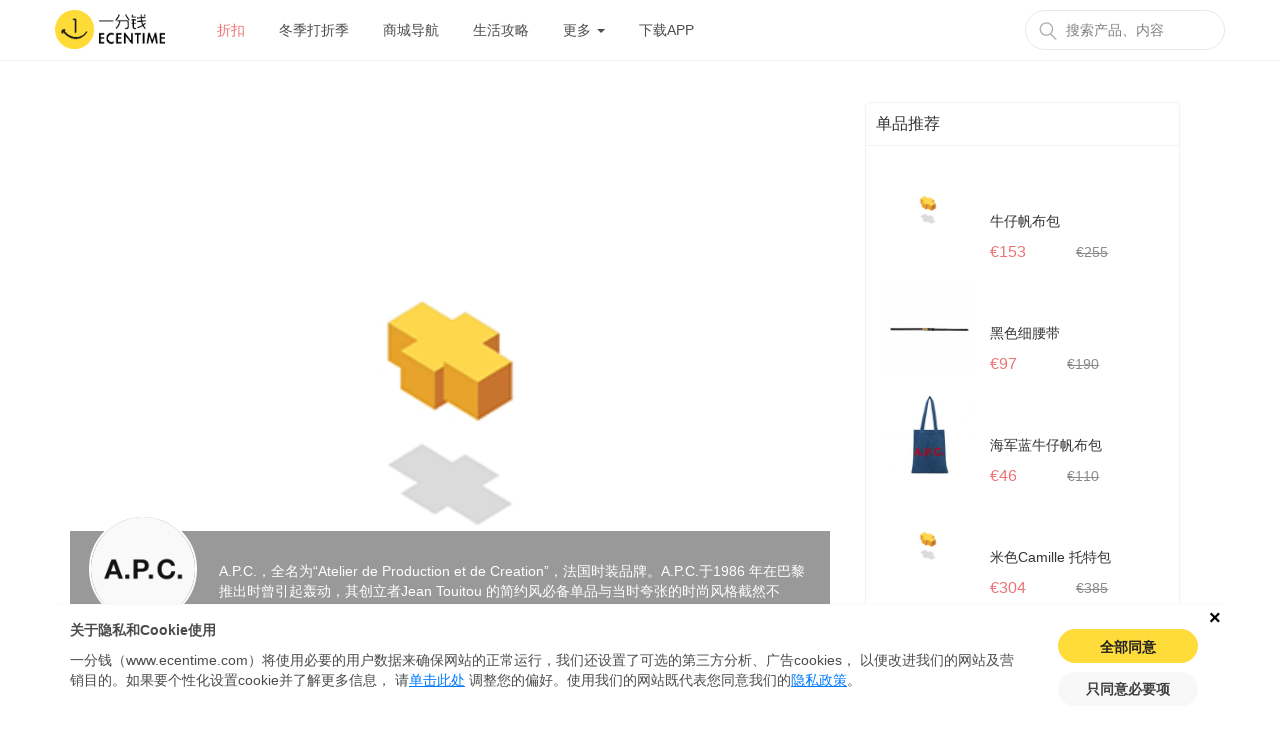

--- FILE ---
content_type: text/html; charset=utf-8
request_url: https://it.ecentime.com/deal/a-p-c-youhui-202301251715Tt49?cateId=0
body_size: 48077
content:
<!DOCTYPE html>
<html data-n-head-ssr lang="zh-it" data-n-head="lang">
  <head>
    <meta data-n-head="true" charset="utf-8"/><meta data-n-head="true" name="viewport" content="width=device-width, initial-scale=1, maximum-scale=1.0, user-scalable=no"/><meta data-n-head="true" name="apple-itunes-app" content="app-id=1065385455"/><meta data-n-head="true" name="description" content="APC全场低至3折！超多经典包型参与折扣！牛仔托特包、编织托特、demi半月包、豆腐包全都参与！56欧收帆布托特包！"/><meta data-n-head="true" name="keywords" content="意大利购物, 欧洲购物, 优惠，打折，打折季，折扣，省钱，值得买，A.P.C."/><title data-n-head="true">APC全场低至3折！超多经典包型参与折扣！牛仔托特包、编织托特、demi半月包、豆腐包全都参与！56欧收帆布托特包！|一分钱 eCentime，分享品质生活！</title><link data-n-head="true" rel="icon" type="image/x-icon" href="/favicon.ico"/><link data-n-head="true" rel="canonical" href="https://it.ecentime.com/deal/a-p-c-youhui-202301251715Tt49?cateId=0"/><script data-n-head="true" src="https://www.googletagmanager.com/gtag/js?id=G-C9XXSFKWDZ" async="true" type="40e33694a52ee5a16253885d-text/javascript"></script><script data-n-head="true" src="https://www.gstatic.com/firebasejs/4.12.1/firebase-app.js" type="40e33694a52ee5a16253885d-text/javascript"></script><script data-n-head="true" src="https://www.gstatic.com/firebasejs/4.12.1/firebase-messaging.js" type="40e33694a52ee5a16253885d-text/javascript"></script><script data-n-head="true" src="https://pagead2.googlesyndication.com/pagead/js/adsbygoogle.js?client=ca-pub-4167326061007536" async="true" crossorigin="anonymous" type="40e33694a52ee5a16253885d-text/javascript"></script><link rel="preload" href="/_nuxt/manifest.8d5827f09e7a0d43ea62.js" as="script"><link rel="preload" href="/_nuxt/vendor.5bb7303df98e8355c775.js" as="script"><link rel="preload" href="/_nuxt/app.14c04d59b15b67fddf2a.js" as="script"><link rel="preload" href="/_nuxt/layouts/common.acd4a012b8868e7c430f.js" as="script"><link rel="preload" href="/_nuxt/pages/deal/_slug.73c2a8f54b6a84b47998.js" as="script"><link rel="prefetch" href="/_nuxt/pages/newcomer/index.e88b5556bff0b43d1a30.js"><link rel="prefetch" href="/_nuxt/pages/deal/index.92a183b467482b46d808.js"><link rel="prefetch" href="/_nuxt/pages/deal/category/_cateId.c3d0ec4e617fce93fa4a.js"><link rel="prefetch" href="/_nuxt/pages/productdeal/_slug.b3979bba4885becf03a3.js"><link rel="prefetch" href="/_nuxt/pages/article/index.205add0fd90e5ac58a03.js"><link rel="prefetch" href="/_nuxt/pages/deal/unique.f3affb6a8dae2826dd05.js"><link rel="prefetch" href="/_nuxt/pages/deal/hot.39e7030d79e8c379842d.js"><link rel="prefetch" href="/_nuxt/pages/deal/activity.d9c57e847ad7a0239ce3.js"><link rel="prefetch" href="/_nuxt/pages/treasures.f301da8827d047705606.js"><link rel="prefetch" href="/_nuxt/pages/activity/black-friday.79f56ad389beac281b53.js"><link rel="prefetch" href="/_nuxt/pages/mall/_slug.6e10713bc326539c8ab7.js"><link rel="prefetch" href="/_nuxt/pages/offline/index.9f882895341be8e197ee.js"><link rel="prefetch" href="/_nuxt/pages/search/info/_keyword.945c494456eb51412051.js"><link rel="prefetch" href="/_nuxt/pages/search/article/_keyword.c2c2f70536170938fa2c.js"><link rel="prefetch" href="/_nuxt/pages/app/web/information/_id.8dea4d7f7078705d39dc.js"><link rel="prefetch" href="/_nuxt/pages/media/index.365f6cfc9251e44f2e08.js"><link rel="prefetch" href="/_nuxt/pages/mall/index.1bb3d1923d99400e917f.js"><link rel="prefetch" href="/_nuxt/pages/partner/index.a3559b512bf007eaa550.js"><link rel="prefetch" href="/_nuxt/layouts/common6.97ecade497160537c490.js"><link rel="prefetch" href="/_nuxt/layouts/common5.f43a4c8203986d0bc37b.js"><link rel="prefetch" href="/_nuxt/layouts/common4.c2944d7038b94d36aeff.js"><link rel="prefetch" href="/_nuxt/layouts/common3.bab8744f41d7e3ba4194.js"><link rel="prefetch" href="/_nuxt/layouts/common2.2274d1a526b92e9edcb7.js"><link rel="prefetch" href="/_nuxt/pages/mall/category/_cate.60985f6044fbfb59aaaf.js"><link rel="prefetch" href="/_nuxt/pages/goodShop/index.432713f65f48cf1cf251.js"><link rel="prefetch" href="/_nuxt/pages/search/mall/_keyword.751d906804a61d40aa75.js"><link rel="prefetch" href="/_nuxt/layouts/common1.527231f261f7237878cd.js"><link rel="prefetch" href="/_nuxt/pages/activity/soldes.8a37c55c3034642d0d70.js"><link rel="prefetch" href="/_nuxt/pages/activity/ecentimedays.a5643a27c084cd569c7e.js"><link rel="prefetch" href="/_nuxt/pages/activity/double-eleven.2f41a779af5c01174c71.js"><link rel="prefetch" href="/_nuxt/pages/goodShop/_id.f40e61dbe102339a9052.js"><link rel="prefetch" href="/_nuxt/pages/publicity/luckybunny.b77b7d3f2d0893f2ed5e.js"><link rel="prefetch" href="/_nuxt/pages/publicity/double11.2294011ffbc35ab9331c.js"><link rel="prefetch" href="/_nuxt/pages/publicity/blackfriday.38f3947948949cbaa40f.js"><link rel="prefetch" href="/_nuxt/pages/publicity/11month.fb8fe8ea2b5f0f63613b.js"><link rel="prefetch" href="/_nuxt/pages/publicity/summersale.cd3e0ccc8024009a265e.js"><link rel="prefetch" href="/_nuxt/pages/download/index.644d07aa4c7c5c5f5e6f.js"><link rel="prefetch" href="/_nuxt/pages/old_index.730882e21df171418df8.js"><link rel="prefetch" href="/_nuxt/pages/group/amazon/index.11bc2d9d081bd77894b5.js"><link rel="prefetch" href="/_nuxt/pages/group/amazon/bestseller/index.b42c94f071a8481fcc89.js"><link rel="prefetch" href="/_nuxt/pages/group/amazon/bestprice/index.8e4687bd85ae3deebb4e.js"><link rel="prefetch" href="/_nuxt/pages/article/_slug.73d4e4b44072c69ba3ae.js"><link rel="prefetch" href="/_nuxt/pages/offline/_id.5c291dcc52e5db4e8f19.js"><link rel="prefetch" href="/_nuxt/pages/index.e8990bde5559a3f897e7.js"><link rel="prefetch" href="/_nuxt/pages/resale/_id.a3c010045f6f46355072.js"><link rel="prefetch" href="/_nuxt/pages/user/_uuid.abc704c799389119e8e0.js"><link rel="prefetch" href="/_nuxt/pages/search.8f21a9e6ba15ed57591a.js"><link rel="prefetch" href="/_nuxt/pages/treasures/s/_id.cd726d832a38fb1e1b73.js"><link rel="prefetch" href="/_nuxt/pages/treasures/_id.d828305462ec2389d5d3.js"><link rel="prefetch" href="/_nuxt/pages/shop/_id.d3cf932752919daafc50.js"><link rel="prefetch" href="/_nuxt/pages/media/_id.037eb4f0af831e6af5de.js"><link rel="prefetch" href="/_nuxt/pages/partner/_id.185f3d362808f6c9cbf5.js"><link rel="prefetch" href="/_nuxt/pages/about/index.4ef839c215d6d2d9ac9a.js"><link rel="prefetch" href="/_nuxt/pages/user/_uuid/_id.4ae20e5a305935726794.js"><link rel="prefetch" href="/_nuxt/pages/index/treasures/_id.21478ef6da8f948c6fb2.js"><link rel="prefetch" href="/_nuxt/pages/user/index.4318b1d78b221ebf954d.js"><link rel="prefetch" href="/_nuxt/pages/user/_uuid/index.c0588c00392e342db05d.js"><link rel="prefetch" href="/_nuxt/pages/treasures/index.85afdfb67ba97b1cca10.js"><link rel="prefetch" href="/_nuxt/pages/index/index.80d23c999fa0903462fe.js"><link rel="prefetch" href="/_nuxt/pages/christmas.b281f188fe5e73061cfa.js"><link rel="prefetch" href="/_nuxt/layouts/default.a47826bba8521f157b20.js"><style data-vue-ssr-id="72e7ad30:0 3d7f2a8c:0 d9c5482a:0 55f4ef91:0 22cab043:0 73982106:0 583d981a:0 7a3b0a37:0 2a236b61:0 49b3355a:0 84e063f6:0 34580137:0">/*! normalize.css v7.0.0 | MIT License | github.com/necolas/normalize.css */html{line-height:1.15;-ms-text-size-adjust:100%;-webkit-text-size-adjust:100%}body{margin:0}article,aside,footer,header,nav,section{display:block}h1{font-size:2em;margin:.67em 0}figcaption,figure,main{display:block}figure{margin:1em 40px}hr{-webkit-box-sizing:content-box;box-sizing:content-box;height:0;overflow:visible}pre{font-family:monospace,monospace;font-size:1em}a{background-color:transparent;-webkit-text-decoration-skip:objects}abbr[title]{border-bottom:none;text-decoration:underline;-webkit-text-decoration:underline dotted;text-decoration:underline dotted}b,strong{font-weight:inherit;font-weight:bolder}code,kbd,samp{font-family:monospace,monospace;font-size:1em}dfn{font-style:italic}mark{background-color:#ff0;color:#000}small{font-size:80%}sub,sup{font-size:75%;line-height:0;position:relative;vertical-align:baseline}sub{bottom:-.25em}sup{top:-.5em}audio,video{display:inline-block}audio:not([controls]){display:none;height:0}img{border-style:none}svg:not(:root){overflow:hidden}button,input,optgroup,select,textarea{font-family:sans-serif;font-size:100%;line-height:1.15;margin:0}button,input{overflow:visible}button,select{text-transform:none}[type=reset],[type=submit],button,html [type=button]{-webkit-appearance:button}[type=button]::-moz-focus-inner,[type=reset]::-moz-focus-inner,[type=submit]::-moz-focus-inner,button::-moz-focus-inner{border-style:none;padding:0}[type=button]:-moz-focusring,[type=reset]:-moz-focusring,[type=submit]:-moz-focusring,button:-moz-focusring{outline:1px dotted ButtonText}fieldset{padding:.35em .75em .625em}legend{-webkit-box-sizing:border-box;box-sizing:border-box;color:inherit;display:table;max-width:100%;padding:0;white-space:normal}progress{display:inline-block;vertical-align:baseline}textarea{overflow:auto}[type=checkbox],[type=radio]{-webkit-box-sizing:border-box;box-sizing:border-box;padding:0}[type=number]::-webkit-inner-spin-button,[type=number]::-webkit-outer-spin-button{height:auto}[type=search]{-webkit-appearance:textfield;outline-offset:-2px}[type=search]::-webkit-search-cancel-button,[type=search]::-webkit-search-decoration{-webkit-appearance:none}::-webkit-file-upload-button{-webkit-appearance:button;font:inherit}details,menu{display:block}summary{display:list-item}canvas{display:inline-block}[hidden],template{display:none}
/*!
 * Bootstrap v3.3.7 (http://getbootstrap.com)
 * Copyright 2011-2016 Twitter, Inc.
 * Licensed under MIT (https://github.com/twbs/bootstrap/blob/master/LICENSE)
 */
/*! normalize.css v3.0.3 | MIT License | github.com/necolas/normalize.css */html{font-family:sans-serif;-webkit-text-size-adjust:100%;-ms-text-size-adjust:100%}body{margin:0}article,aside,details,figcaption,figure,footer,header,hgroup,main,menu,nav,section,summary{display:block}audio,canvas,progress,video{display:inline-block;vertical-align:baseline}audio:not([controls]){display:none;height:0}[hidden],template{display:none}a{background-color:transparent}a:active,a:hover{outline:0}abbr[title]{border-bottom:1px dotted}b,strong{font-weight:700}dfn{font-style:italic}h1{margin:.67em 0;font-size:2em}mark{color:#000;background:#ff0}small{font-size:80%}sub,sup{position:relative;font-size:75%;line-height:0;vertical-align:baseline}sup{top:-.5em}sub{bottom:-.25em}img{border:0}svg:not(:root){overflow:hidden}figure{margin:1em 40px}hr{height:0;-webkit-box-sizing:content-box;box-sizing:content-box}pre{overflow:auto}code,kbd,pre,samp{font-family:monospace,monospace;font-size:1em}button,input,optgroup,select,textarea{margin:0;font:inherit;color:inherit}button{overflow:visible}button,select{text-transform:none}button,html input[type=button],input[type=reset],input[type=submit]{-webkit-appearance:button;cursor:pointer}button[disabled],html input[disabled]{cursor:default}button::-moz-focus-inner,input::-moz-focus-inner{padding:0;border:0}input{line-height:normal}input[type=checkbox],input[type=radio]{-webkit-box-sizing:border-box;box-sizing:border-box;padding:0}input[type=number]::-webkit-inner-spin-button,input[type=number]::-webkit-outer-spin-button{height:auto}input[type=search]{-webkit-box-sizing:content-box;box-sizing:content-box;-webkit-appearance:textfield}input[type=search]::-webkit-search-cancel-button,input[type=search]::-webkit-search-decoration{-webkit-appearance:none}fieldset{padding:.35em .625em .75em;margin:0 2px;border:1px solid silver}textarea{overflow:auto}optgroup{font-weight:700}table{border-spacing:0;border-collapse:collapse}td,th{padding:0}
/*! Source: https://github.com/h5bp/html5-boilerplate/blob/master/src/css/main.css */@media print{*,:after,:before{color:#000!important;text-shadow:none!important;background:transparent!important;-webkit-box-shadow:none!important;box-shadow:none!important}a,a:visited{text-decoration:underline}a[href]:after{content:" (" attr(href) ")"}abbr[title]:after{content:" (" attr(title) ")"}a[href^="#"]:after,a[href^="javascript:"]:after{content:""}blockquote,pre{border:1px solid #999;page-break-inside:avoid}thead{display:table-header-group}img,tr{page-break-inside:avoid}img{max-width:100%!important}h2,h3,p{orphans:3;widows:3}h2,h3{page-break-after:avoid}.navbar{display:none}.btn>.caret,.dropup>.btn>.caret{border-top-color:#000!important}.label{border:1px solid #000}.table{border-collapse:collapse!important}.table td,.table th{background-color:#fff!important}.table-bordered td,.table-bordered th{border:1px solid #ddd!important}}@font-face{font-family:Glyphicons Halflings;src:url(/_nuxt/fonts/glyphicons-halflings-regular.f4769f9.eot);src:url(/_nuxt/fonts/glyphicons-halflings-regular.f4769f9.eot?#iefix) format("embedded-opentype"),url(/_nuxt/fonts/glyphicons-halflings-regular.448c34a.woff2) format("woff2"),url(/_nuxt/fonts/glyphicons-halflings-regular.fa27723.woff) format("woff"),url(/_nuxt/fonts/glyphicons-halflings-regular.e18bbf6.ttf) format("truetype"),url(/_nuxt/img/glyphicons-halflings-regular.f721466.svg#glyphicons_halflingsregular) format("svg")}.glyphicon{position:relative;top:1px;display:inline-block;font-family:Glyphicons Halflings;font-style:normal;font-weight:400;line-height:1;-webkit-font-smoothing:antialiased;-moz-osx-font-smoothing:grayscale}.glyphicon-asterisk:before{content:"*"}.glyphicon-plus:before{content:"+"}.glyphicon-eur:before,.glyphicon-euro:before{content:"\20AC"}.glyphicon-minus:before{content:"\2212"}.glyphicon-cloud:before{content:"\2601"}.glyphicon-envelope:before{content:"\2709"}.glyphicon-pencil:before{content:"\270F"}.glyphicon-glass:before{content:"\E001"}.glyphicon-music:before{content:"\E002"}.glyphicon-search:before{content:"\E003"}.glyphicon-heart:before{content:"\E005"}.glyphicon-star:before{content:"\E006"}.glyphicon-star-empty:before{content:"\E007"}.glyphicon-user:before{content:"\E008"}.glyphicon-film:before{content:"\E009"}.glyphicon-th-large:before{content:"\E010"}.glyphicon-th:before{content:"\E011"}.glyphicon-th-list:before{content:"\E012"}.glyphicon-ok:before{content:"\E013"}.glyphicon-remove:before{content:"\E014"}.glyphicon-zoom-in:before{content:"\E015"}.glyphicon-zoom-out:before{content:"\E016"}.glyphicon-off:before{content:"\E017"}.glyphicon-signal:before{content:"\E018"}.glyphicon-cog:before{content:"\E019"}.glyphicon-trash:before{content:"\E020"}.glyphicon-home:before{content:"\E021"}.glyphicon-file:before{content:"\E022"}.glyphicon-time:before{content:"\E023"}.glyphicon-road:before{content:"\E024"}.glyphicon-download-alt:before{content:"\E025"}.glyphicon-download:before{content:"\E026"}.glyphicon-upload:before{content:"\E027"}.glyphicon-inbox:before{content:"\E028"}.glyphicon-play-circle:before{content:"\E029"}.glyphicon-repeat:before{content:"\E030"}.glyphicon-refresh:before{content:"\E031"}.glyphicon-list-alt:before{content:"\E032"}.glyphicon-lock:before{content:"\E033"}.glyphicon-flag:before{content:"\E034"}.glyphicon-headphones:before{content:"\E035"}.glyphicon-volume-off:before{content:"\E036"}.glyphicon-volume-down:before{content:"\E037"}.glyphicon-volume-up:before{content:"\E038"}.glyphicon-qrcode:before{content:"\E039"}.glyphicon-barcode:before{content:"\E040"}.glyphicon-tag:before{content:"\E041"}.glyphicon-tags:before{content:"\E042"}.glyphicon-book:before{content:"\E043"}.glyphicon-bookmark:before{content:"\E044"}.glyphicon-print:before{content:"\E045"}.glyphicon-camera:before{content:"\E046"}.glyphicon-font:before{content:"\E047"}.glyphicon-bold:before{content:"\E048"}.glyphicon-italic:before{content:"\E049"}.glyphicon-text-height:before{content:"\E050"}.glyphicon-text-width:before{content:"\E051"}.glyphicon-align-left:before{content:"\E052"}.glyphicon-align-center:before{content:"\E053"}.glyphicon-align-right:before{content:"\E054"}.glyphicon-align-justify:before{content:"\E055"}.glyphicon-list:before{content:"\E056"}.glyphicon-indent-left:before{content:"\E057"}.glyphicon-indent-right:before{content:"\E058"}.glyphicon-facetime-video:before{content:"\E059"}.glyphicon-picture:before{content:"\E060"}.glyphicon-map-marker:before{content:"\E062"}.glyphicon-adjust:before{content:"\E063"}.glyphicon-tint:before{content:"\E064"}.glyphicon-edit:before{content:"\E065"}.glyphicon-share:before{content:"\E066"}.glyphicon-check:before{content:"\E067"}.glyphicon-move:before{content:"\E068"}.glyphicon-step-backward:before{content:"\E069"}.glyphicon-fast-backward:before{content:"\E070"}.glyphicon-backward:before{content:"\E071"}.glyphicon-play:before{content:"\E072"}.glyphicon-pause:before{content:"\E073"}.glyphicon-stop:before{content:"\E074"}.glyphicon-forward:before{content:"\E075"}.glyphicon-fast-forward:before{content:"\E076"}.glyphicon-step-forward:before{content:"\E077"}.glyphicon-eject:before{content:"\E078"}.glyphicon-chevron-left:before{content:"\E079"}.glyphicon-chevron-right:before{content:"\E080"}.glyphicon-plus-sign:before{content:"\E081"}.glyphicon-minus-sign:before{content:"\E082"}.glyphicon-remove-sign:before{content:"\E083"}.glyphicon-ok-sign:before{content:"\E084"}.glyphicon-question-sign:before{content:"\E085"}.glyphicon-info-sign:before{content:"\E086"}.glyphicon-screenshot:before{content:"\E087"}.glyphicon-remove-circle:before{content:"\E088"}.glyphicon-ok-circle:before{content:"\E089"}.glyphicon-ban-circle:before{content:"\E090"}.glyphicon-arrow-left:before{content:"\E091"}.glyphicon-arrow-right:before{content:"\E092"}.glyphicon-arrow-up:before{content:"\E093"}.glyphicon-arrow-down:before{content:"\E094"}.glyphicon-share-alt:before{content:"\E095"}.glyphicon-resize-full:before{content:"\E096"}.glyphicon-resize-small:before{content:"\E097"}.glyphicon-exclamation-sign:before{content:"\E101"}.glyphicon-gift:before{content:"\E102"}.glyphicon-leaf:before{content:"\E103"}.glyphicon-fire:before{content:"\E104"}.glyphicon-eye-open:before{content:"\E105"}.glyphicon-eye-close:before{content:"\E106"}.glyphicon-warning-sign:before{content:"\E107"}.glyphicon-plane:before{content:"\E108"}.glyphicon-calendar:before{content:"\E109"}.glyphicon-random:before{content:"\E110"}.glyphicon-comment:before{content:"\E111"}.glyphicon-magnet:before{content:"\E112"}.glyphicon-chevron-up:before{content:"\E113"}.glyphicon-chevron-down:before{content:"\E114"}.glyphicon-retweet:before{content:"\E115"}.glyphicon-shopping-cart:before{content:"\E116"}.glyphicon-folder-close:before{content:"\E117"}.glyphicon-folder-open:before{content:"\E118"}.glyphicon-resize-vertical:before{content:"\E119"}.glyphicon-resize-horizontal:before{content:"\E120"}.glyphicon-hdd:before{content:"\E121"}.glyphicon-bullhorn:before{content:"\E122"}.glyphicon-bell:before{content:"\E123"}.glyphicon-certificate:before{content:"\E124"}.glyphicon-thumbs-up:before{content:"\E125"}.glyphicon-thumbs-down:before{content:"\E126"}.glyphicon-hand-right:before{content:"\E127"}.glyphicon-hand-left:before{content:"\E128"}.glyphicon-hand-up:before{content:"\E129"}.glyphicon-hand-down:before{content:"\E130"}.glyphicon-circle-arrow-right:before{content:"\E131"}.glyphicon-circle-arrow-left:before{content:"\E132"}.glyphicon-circle-arrow-up:before{content:"\E133"}.glyphicon-circle-arrow-down:before{content:"\E134"}.glyphicon-globe:before{content:"\E135"}.glyphicon-wrench:before{content:"\E136"}.glyphicon-tasks:before{content:"\E137"}.glyphicon-filter:before{content:"\E138"}.glyphicon-briefcase:before{content:"\E139"}.glyphicon-fullscreen:before{content:"\E140"}.glyphicon-dashboard:before{content:"\E141"}.glyphicon-paperclip:before{content:"\E142"}.glyphicon-heart-empty:before{content:"\E143"}.glyphicon-link:before{content:"\E144"}.glyphicon-phone:before{content:"\E145"}.glyphicon-pushpin:before{content:"\E146"}.glyphicon-usd:before{content:"\E148"}.glyphicon-gbp:before{content:"\E149"}.glyphicon-sort:before{content:"\E150"}.glyphicon-sort-by-alphabet:before{content:"\E151"}.glyphicon-sort-by-alphabet-alt:before{content:"\E152"}.glyphicon-sort-by-order:before{content:"\E153"}.glyphicon-sort-by-order-alt:before{content:"\E154"}.glyphicon-sort-by-attributes:before{content:"\E155"}.glyphicon-sort-by-attributes-alt:before{content:"\E156"}.glyphicon-unchecked:before{content:"\E157"}.glyphicon-expand:before{content:"\E158"}.glyphicon-collapse-down:before{content:"\E159"}.glyphicon-collapse-up:before{content:"\E160"}.glyphicon-log-in:before{content:"\E161"}.glyphicon-flash:before{content:"\E162"}.glyphicon-log-out:before{content:"\E163"}.glyphicon-new-window:before{content:"\E164"}.glyphicon-record:before{content:"\E165"}.glyphicon-save:before{content:"\E166"}.glyphicon-open:before{content:"\E167"}.glyphicon-saved:before{content:"\E168"}.glyphicon-import:before{content:"\E169"}.glyphicon-export:before{content:"\E170"}.glyphicon-send:before{content:"\E171"}.glyphicon-floppy-disk:before{content:"\E172"}.glyphicon-floppy-saved:before{content:"\E173"}.glyphicon-floppy-remove:before{content:"\E174"}.glyphicon-floppy-save:before{content:"\E175"}.glyphicon-floppy-open:before{content:"\E176"}.glyphicon-credit-card:before{content:"\E177"}.glyphicon-transfer:before{content:"\E178"}.glyphicon-cutlery:before{content:"\E179"}.glyphicon-header:before{content:"\E180"}.glyphicon-compressed:before{content:"\E181"}.glyphicon-earphone:before{content:"\E182"}.glyphicon-phone-alt:before{content:"\E183"}.glyphicon-tower:before{content:"\E184"}.glyphicon-stats:before{content:"\E185"}.glyphicon-sd-video:before{content:"\E186"}.glyphicon-hd-video:before{content:"\E187"}.glyphicon-subtitles:before{content:"\E188"}.glyphicon-sound-stereo:before{content:"\E189"}.glyphicon-sound-dolby:before{content:"\E190"}.glyphicon-sound-5-1:before{content:"\E191"}.glyphicon-sound-6-1:before{content:"\E192"}.glyphicon-sound-7-1:before{content:"\E193"}.glyphicon-copyright-mark:before{content:"\E194"}.glyphicon-registration-mark:before{content:"\E195"}.glyphicon-cloud-download:before{content:"\E197"}.glyphicon-cloud-upload:before{content:"\E198"}.glyphicon-tree-conifer:before{content:"\E199"}.glyphicon-tree-deciduous:before{content:"\E200"}.glyphicon-cd:before{content:"\E201"}.glyphicon-save-file:before{content:"\E202"}.glyphicon-open-file:before{content:"\E203"}.glyphicon-level-up:before{content:"\E204"}.glyphicon-copy:before{content:"\E205"}.glyphicon-paste:before{content:"\E206"}.glyphicon-alert:before{content:"\E209"}.glyphicon-equalizer:before{content:"\E210"}.glyphicon-king:before{content:"\E211"}.glyphicon-queen:before{content:"\E212"}.glyphicon-pawn:before{content:"\E213"}.glyphicon-bishop:before{content:"\E214"}.glyphicon-knight:before{content:"\E215"}.glyphicon-baby-formula:before{content:"\E216"}.glyphicon-tent:before{content:"\26FA"}.glyphicon-blackboard:before{content:"\E218"}.glyphicon-bed:before{content:"\E219"}.glyphicon-apple:before{content:"\F8FF"}.glyphicon-erase:before{content:"\E221"}.glyphicon-hourglass:before{content:"\231B"}.glyphicon-lamp:before{content:"\E223"}.glyphicon-duplicate:before{content:"\E224"}.glyphicon-piggy-bank:before{content:"\E225"}.glyphicon-scissors:before{content:"\E226"}.glyphicon-bitcoin:before,.glyphicon-btc:before,.glyphicon-xbt:before{content:"\E227"}.glyphicon-jpy:before,.glyphicon-yen:before{content:"\A5"}.glyphicon-rub:before,.glyphicon-ruble:before{content:"\20BD"}.glyphicon-scale:before{content:"\E230"}.glyphicon-ice-lolly:before{content:"\E231"}.glyphicon-ice-lolly-tasted:before{content:"\E232"}.glyphicon-education:before{content:"\E233"}.glyphicon-option-horizontal:before{content:"\E234"}.glyphicon-option-vertical:before{content:"\E235"}.glyphicon-menu-hamburger:before{content:"\E236"}.glyphicon-modal-window:before{content:"\E237"}.glyphicon-oil:before{content:"\E238"}.glyphicon-grain:before{content:"\E239"}.glyphicon-sunglasses:before{content:"\E240"}.glyphicon-text-size:before{content:"\E241"}.glyphicon-text-color:before{content:"\E242"}.glyphicon-text-background:before{content:"\E243"}.glyphicon-object-align-top:before{content:"\E244"}.glyphicon-object-align-bottom:before{content:"\E245"}.glyphicon-object-align-horizontal:before{content:"\E246"}.glyphicon-object-align-left:before{content:"\E247"}.glyphicon-object-align-vertical:before{content:"\E248"}.glyphicon-object-align-right:before{content:"\E249"}.glyphicon-triangle-right:before{content:"\E250"}.glyphicon-triangle-left:before{content:"\E251"}.glyphicon-triangle-bottom:before{content:"\E252"}.glyphicon-triangle-top:before{content:"\E253"}.glyphicon-console:before{content:"\E254"}.glyphicon-superscript:before{content:"\E255"}.glyphicon-subscript:before{content:"\E256"}.glyphicon-menu-left:before{content:"\E257"}.glyphicon-menu-right:before{content:"\E258"}.glyphicon-menu-down:before{content:"\E259"}.glyphicon-menu-up:before{content:"\E260"}*,:after,:before{-webkit-box-sizing:border-box;box-sizing:border-box}html{font-size:10px;-webkit-tap-highlight-color:rgba(0,0,0,0)}body{font-family:Helvetica Neue,Helvetica,Arial,sans-serif;font-size:14px;line-height:1.42857143;color:#333;background-color:#fff}button,input,select,textarea{font-family:inherit;font-size:inherit;line-height:inherit}a{color:#337ab7;text-decoration:none}a:focus,a:hover{color:#23527c;text-decoration:underline}a:focus{outline:5px auto -webkit-focus-ring-color;outline-offset:-2px}figure{margin:0}img{vertical-align:middle}.carousel-inner>.item>a>img,.carousel-inner>.item>img,.img-responsive,.thumbnail>img,.thumbnail a>img{display:block;max-width:100%;height:auto}.img-rounded{border-radius:6px}.img-thumbnail{display:inline-block;max-width:100%;height:auto;padding:4px;line-height:1.42857143;background-color:#fff;border:1px solid #ddd;border-radius:4px;-webkit-transition:all .2s ease-in-out;transition:all .2s ease-in-out}.img-circle{border-radius:50%}hr{margin-top:20px;margin-bottom:20px;border:0;border-top:1px solid #eee}.sr-only{position:absolute;width:1px;height:1px;padding:0;margin:-1px;overflow:hidden;clip:rect(0,0,0,0);border:0}.sr-only-focusable:active,.sr-only-focusable:focus{position:static;width:auto;height:auto;margin:0;overflow:visible;clip:auto}[role=button]{cursor:pointer}.h1,.h2,.h3,.h4,.h5,.h6,h1,h2,h3,h4,h5,h6{font-family:inherit;font-weight:500;line-height:1.1;color:inherit}.h1 .small,.h1 small,.h2 .small,.h2 small,.h3 .small,.h3 small,.h4 .small,.h4 small,.h5 .small,.h5 small,.h6 .small,.h6 small,h1 .small,h1 small,h2 .small,h2 small,h3 .small,h3 small,h4 .small,h4 small,h5 .small,h5 small,h6 .small,h6 small{font-weight:400;line-height:1;color:#777}.h1,.h2,.h3,h1,h2,h3{margin-top:20px;margin-bottom:10px}.h1 .small,.h1 small,.h2 .small,.h2 small,.h3 .small,.h3 small,h1 .small,h1 small,h2 .small,h2 small,h3 .small,h3 small{font-size:65%}.h4,.h5,.h6,h4,h5,h6{margin-top:10px;margin-bottom:10px}.h4 .small,.h4 small,.h5 .small,.h5 small,.h6 .small,.h6 small,h4 .small,h4 small,h5 .small,h5 small,h6 .small,h6 small{font-size:75%}.h1,h1{font-size:36px}.h2,h2{font-size:30px}.h3,h3{font-size:24px}.h4,h4{font-size:18px}.h5,h5{font-size:14px}.h6,h6{font-size:12px}p{margin:0 0 10px}.lead{margin-bottom:20px;font-size:16px;font-weight:300;line-height:1.4}@media (min-width:768px){.lead{font-size:21px}}.small,small{font-size:85%}.mark,mark{padding:.2em;background-color:#fcf8e3}.text-left{text-align:left}.text-right{text-align:right}.text-center{text-align:center}.text-justify{text-align:justify}.text-nowrap{white-space:nowrap}.text-lowercase{text-transform:lowercase}.text-uppercase{text-transform:uppercase}.text-capitalize{text-transform:capitalize}.text-muted{color:#777}.text-primary{color:#337ab7}a.text-primary:focus,a.text-primary:hover{color:#286090}.text-success{color:#3c763d}a.text-success:focus,a.text-success:hover{color:#2b542c}.text-info{color:#31708f}a.text-info:focus,a.text-info:hover{color:#245269}.text-warning{color:#8a6d3b}a.text-warning:focus,a.text-warning:hover{color:#66512c}.text-danger{color:#a94442}a.text-danger:focus,a.text-danger:hover{color:#843534}.bg-primary{color:#fff;background-color:#337ab7}a.bg-primary:focus,a.bg-primary:hover{background-color:#286090}.bg-success{background-color:#dff0d8}a.bg-success:focus,a.bg-success:hover{background-color:#c1e2b3}.bg-info{background-color:#d9edf7}a.bg-info:focus,a.bg-info:hover{background-color:#afd9ee}.bg-warning{background-color:#fcf8e3}a.bg-warning:focus,a.bg-warning:hover{background-color:#f7ecb5}.bg-danger{background-color:#f2dede}a.bg-danger:focus,a.bg-danger:hover{background-color:#e4b9b9}.page-header{padding-bottom:9px;margin:40px 0 20px;border-bottom:1px solid #eee}ol,ul{margin-top:0;margin-bottom:10px}ol ol,ol ul,ul ol,ul ul{margin-bottom:0}.list-inline,.list-unstyled{padding-left:0;list-style:none}.list-inline{margin-left:-5px}.list-inline>li{display:inline-block;padding-right:5px;padding-left:5px}dl{margin-top:0;margin-bottom:20px}dd,dt{line-height:1.42857143}dt{font-weight:700}dd{margin-left:0}@media (min-width:768px){.dl-horizontal dt{float:left;width:160px;overflow:hidden;clear:left;text-align:right;text-overflow:ellipsis;white-space:nowrap}.dl-horizontal dd{margin-left:180px}}abbr[data-original-title],abbr[title]{cursor:help;border-bottom:1px dotted #777}.initialism{font-size:90%;text-transform:uppercase}blockquote{padding:10px 20px;margin:0 0 20px;font-size:17.5px;border-left:5px solid #eee}blockquote ol:last-child,blockquote p:last-child,blockquote ul:last-child{margin-bottom:0}blockquote .small,blockquote footer,blockquote small{display:block;font-size:80%;line-height:1.42857143;color:#777}blockquote .small:before,blockquote footer:before,blockquote small:before{content:"\2014   \A0"}.blockquote-reverse,blockquote.pull-right{padding-right:15px;padding-left:0;text-align:right;border-right:5px solid #eee;border-left:0}.blockquote-reverse .small:before,.blockquote-reverse footer:before,.blockquote-reverse small:before,blockquote.pull-right .small:before,blockquote.pull-right footer:before,blockquote.pull-right small:before{content:""}.blockquote-reverse .small:after,.blockquote-reverse footer:after,.blockquote-reverse small:after,blockquote.pull-right .small:after,blockquote.pull-right footer:after,blockquote.pull-right small:after{content:"\A0   \2014"}address{margin-bottom:20px;font-style:normal;line-height:1.42857143}code,kbd,pre,samp{font-family:Menlo,Monaco,Consolas,Courier New,monospace}code{color:#c7254e;background-color:#f9f2f4;border-radius:4px}code,kbd{padding:2px 4px;font-size:90%}kbd{color:#fff;background-color:#333;border-radius:3px;-webkit-box-shadow:inset 0 -1px 0 rgba(0,0,0,.25);box-shadow:inset 0 -1px 0 rgba(0,0,0,.25)}kbd kbd{padding:0;font-size:100%;font-weight:700;-webkit-box-shadow:none;box-shadow:none}pre{display:block;padding:9.5px;margin:0 0 10px;font-size:13px;line-height:1.42857143;color:#333;word-break:break-all;word-wrap:break-word;background-color:#f5f5f5;border:1px solid #ccc;border-radius:4px}pre code{padding:0;font-size:inherit;color:inherit;white-space:pre-wrap;background-color:transparent;border-radius:0}.pre-scrollable{max-height:340px;overflow-y:scroll}body .container{padding-right:15px;padding-left:15px;margin-right:auto;margin-left:auto}@media (min-width:768px){body .container{width:750px}}@media (min-width:992px){body .container{width:970px}}@media (min-width:1200px){body .container{width:1170px}}.container-fluid{padding-right:15px;padding-left:15px;margin-right:auto;margin-left:auto}.row{margin-right:-15px;margin-left:-15px}.col-lg-1,.col-lg-2,.col-lg-3,.col-lg-4,.col-lg-5,.col-lg-6,.col-lg-7,.col-lg-8,.col-lg-9,.col-lg-10,.col-lg-11,.col-lg-12,.col-md-1,.col-md-2,.col-md-3,.col-md-4,.col-md-5,.col-md-6,.col-md-7,.col-md-8,.col-md-9,.col-md-10,.col-md-11,.col-md-12,.col-sm-1,.col-sm-2,.col-sm-3,.col-sm-4,.col-sm-5,.col-sm-6,.col-sm-7,.col-sm-8,.col-sm-9,.col-sm-10,.col-sm-11,.col-sm-12,.col-xs-1,.col-xs-2,.col-xs-3,.col-xs-4,.col-xs-5,.col-xs-6,.col-xs-7,.col-xs-8,.col-xs-9,.col-xs-10,.col-xs-11,.col-xs-12{position:relative;min-height:1px;padding-right:15px;padding-left:15px}.col-xs-1,.col-xs-2,.col-xs-3,.col-xs-4,.col-xs-5,.col-xs-6,.col-xs-7,.col-xs-8,.col-xs-9,.col-xs-10,.col-xs-11,.col-xs-12{float:left}.col-xs-12{width:100%}.col-xs-11{width:91.66666667%}.col-xs-10{width:83.33333333%}.col-xs-9{width:75%}.col-xs-8{width:66.66666667%}.col-xs-7{width:58.33333333%}.col-xs-6{width:50%}.col-xs-5{width:41.66666667%}.col-xs-4{width:33.33333333%}.col-xs-3{width:25%}.col-xs-2{width:16.66666667%}.col-xs-1{width:8.33333333%}.col-xs-pull-12{right:100%}.col-xs-pull-11{right:91.66666667%}.col-xs-pull-10{right:83.33333333%}.col-xs-pull-9{right:75%}.col-xs-pull-8{right:66.66666667%}.col-xs-pull-7{right:58.33333333%}.col-xs-pull-6{right:50%}.col-xs-pull-5{right:41.66666667%}.col-xs-pull-4{right:33.33333333%}.col-xs-pull-3{right:25%}.col-xs-pull-2{right:16.66666667%}.col-xs-pull-1{right:8.33333333%}.col-xs-pull-0{right:auto}.col-xs-push-12{left:100%}.col-xs-push-11{left:91.66666667%}.col-xs-push-10{left:83.33333333%}.col-xs-push-9{left:75%}.col-xs-push-8{left:66.66666667%}.col-xs-push-7{left:58.33333333%}.col-xs-push-6{left:50%}.col-xs-push-5{left:41.66666667%}.col-xs-push-4{left:33.33333333%}.col-xs-push-3{left:25%}.col-xs-push-2{left:16.66666667%}.col-xs-push-1{left:8.33333333%}.col-xs-push-0{left:auto}.col-xs-offset-12{margin-left:100%}.col-xs-offset-11{margin-left:91.66666667%}.col-xs-offset-10{margin-left:83.33333333%}.col-xs-offset-9{margin-left:75%}.col-xs-offset-8{margin-left:66.66666667%}.col-xs-offset-7{margin-left:58.33333333%}.col-xs-offset-6{margin-left:50%}.col-xs-offset-5{margin-left:41.66666667%}.col-xs-offset-4{margin-left:33.33333333%}.col-xs-offset-3{margin-left:25%}.col-xs-offset-2{margin-left:16.66666667%}.col-xs-offset-1{margin-left:8.33333333%}.col-xs-offset-0{margin-left:0}@media (min-width:768px){.col-sm-1,.col-sm-2,.col-sm-3,.col-sm-4,.col-sm-5,.col-sm-6,.col-sm-7,.col-sm-8,.col-sm-9,.col-sm-10,.col-sm-11,.col-sm-12{float:left}.col-sm-12{width:100%}.col-sm-11{width:91.66666667%}.col-sm-10{width:83.33333333%}.col-sm-9{width:75%}.col-sm-8{width:66.66666667%}.col-sm-7{width:58.33333333%}.col-sm-6{width:50%}.col-sm-5{width:41.66666667%}.col-sm-4{width:33.33333333%}.col-sm-3{width:25%}.col-sm-2{width:16.66666667%}.col-sm-1{width:8.33333333%}.col-sm-pull-12{right:100%}.col-sm-pull-11{right:91.66666667%}.col-sm-pull-10{right:83.33333333%}.col-sm-pull-9{right:75%}.col-sm-pull-8{right:66.66666667%}.col-sm-pull-7{right:58.33333333%}.col-sm-pull-6{right:50%}.col-sm-pull-5{right:41.66666667%}.col-sm-pull-4{right:33.33333333%}.col-sm-pull-3{right:25%}.col-sm-pull-2{right:16.66666667%}.col-sm-pull-1{right:8.33333333%}.col-sm-pull-0{right:auto}.col-sm-push-12{left:100%}.col-sm-push-11{left:91.66666667%}.col-sm-push-10{left:83.33333333%}.col-sm-push-9{left:75%}.col-sm-push-8{left:66.66666667%}.col-sm-push-7{left:58.33333333%}.col-sm-push-6{left:50%}.col-sm-push-5{left:41.66666667%}.col-sm-push-4{left:33.33333333%}.col-sm-push-3{left:25%}.col-sm-push-2{left:16.66666667%}.col-sm-push-1{left:8.33333333%}.col-sm-push-0{left:auto}.col-sm-offset-12{margin-left:100%}.col-sm-offset-11{margin-left:91.66666667%}.col-sm-offset-10{margin-left:83.33333333%}.col-sm-offset-9{margin-left:75%}.col-sm-offset-8{margin-left:66.66666667%}.col-sm-offset-7{margin-left:58.33333333%}.col-sm-offset-6{margin-left:50%}.col-sm-offset-5{margin-left:41.66666667%}.col-sm-offset-4{margin-left:33.33333333%}.col-sm-offset-3{margin-left:25%}.col-sm-offset-2{margin-left:16.66666667%}.col-sm-offset-1{margin-left:8.33333333%}.col-sm-offset-0{margin-left:0}}@media (min-width:992px){.col-md-1,.col-md-2,.col-md-3,.col-md-4,.col-md-5,.col-md-6,.col-md-7,.col-md-8,.col-md-9,.col-md-10,.col-md-11,.col-md-12{float:left}.col-md-12{width:100%}.col-md-11{width:91.66666667%}.col-md-10{width:83.33333333%}.col-md-9{width:75%}.col-md-8{width:66.66666667%}.col-md-7{width:58.33333333%}.col-md-6{width:50%}.col-md-5{width:41.66666667%}.col-md-4{width:33.33333333%}.col-md-3{width:25%}.col-md-2{width:16.66666667%}.col-md-1{width:8.33333333%}.col-md-pull-12{right:100%}.col-md-pull-11{right:91.66666667%}.col-md-pull-10{right:83.33333333%}.col-md-pull-9{right:75%}.col-md-pull-8{right:66.66666667%}.col-md-pull-7{right:58.33333333%}.col-md-pull-6{right:50%}.col-md-pull-5{right:41.66666667%}.col-md-pull-4{right:33.33333333%}.col-md-pull-3{right:25%}.col-md-pull-2{right:16.66666667%}.col-md-pull-1{right:8.33333333%}.col-md-pull-0{right:auto}.col-md-push-12{left:100%}.col-md-push-11{left:91.66666667%}.col-md-push-10{left:83.33333333%}.col-md-push-9{left:75%}.col-md-push-8{left:66.66666667%}.col-md-push-7{left:58.33333333%}.col-md-push-6{left:50%}.col-md-push-5{left:41.66666667%}.col-md-push-4{left:33.33333333%}.col-md-push-3{left:25%}.col-md-push-2{left:16.66666667%}.col-md-push-1{left:8.33333333%}.col-md-push-0{left:auto}.col-md-offset-12{margin-left:100%}.col-md-offset-11{margin-left:91.66666667%}.col-md-offset-10{margin-left:83.33333333%}.col-md-offset-9{margin-left:75%}.col-md-offset-8{margin-left:66.66666667%}.col-md-offset-7{margin-left:58.33333333%}.col-md-offset-6{margin-left:50%}.col-md-offset-5{margin-left:41.66666667%}.col-md-offset-4{margin-left:33.33333333%}.col-md-offset-3{margin-left:25%}.col-md-offset-2{margin-left:16.66666667%}.col-md-offset-1{margin-left:8.33333333%}.col-md-offset-0{margin-left:0}}@media (min-width:1200px){.col-lg-1,.col-lg-2,.col-lg-3,.col-lg-4,.col-lg-5,.col-lg-6,.col-lg-7,.col-lg-8,.col-lg-9,.col-lg-10,.col-lg-11,.col-lg-12{float:left}.col-lg-12{width:100%}.col-lg-11{width:91.66666667%}.col-lg-10{width:83.33333333%}.col-lg-9{width:75%}.col-lg-8{width:66.66666667%}.col-lg-7{width:58.33333333%}.col-lg-6{width:50%}.col-lg-5{width:41.66666667%}.col-lg-4{width:33.33333333%}.col-lg-3{width:25%}.col-lg-2{width:16.66666667%}.col-lg-1{width:8.33333333%}.col-lg-pull-12{right:100%}.col-lg-pull-11{right:91.66666667%}.col-lg-pull-10{right:83.33333333%}.col-lg-pull-9{right:75%}.col-lg-pull-8{right:66.66666667%}.col-lg-pull-7{right:58.33333333%}.col-lg-pull-6{right:50%}.col-lg-pull-5{right:41.66666667%}.col-lg-pull-4{right:33.33333333%}.col-lg-pull-3{right:25%}.col-lg-pull-2{right:16.66666667%}.col-lg-pull-1{right:8.33333333%}.col-lg-pull-0{right:auto}.col-lg-push-12{left:100%}.col-lg-push-11{left:91.66666667%}.col-lg-push-10{left:83.33333333%}.col-lg-push-9{left:75%}.col-lg-push-8{left:66.66666667%}.col-lg-push-7{left:58.33333333%}.col-lg-push-6{left:50%}.col-lg-push-5{left:41.66666667%}.col-lg-push-4{left:33.33333333%}.col-lg-push-3{left:25%}.col-lg-push-2{left:16.66666667%}.col-lg-push-1{left:8.33333333%}.col-lg-push-0{left:auto}.col-lg-offset-12{margin-left:100%}.col-lg-offset-11{margin-left:91.66666667%}.col-lg-offset-10{margin-left:83.33333333%}.col-lg-offset-9{margin-left:75%}.col-lg-offset-8{margin-left:66.66666667%}.col-lg-offset-7{margin-left:58.33333333%}.col-lg-offset-6{margin-left:50%}.col-lg-offset-5{margin-left:41.66666667%}.col-lg-offset-4{margin-left:33.33333333%}.col-lg-offset-3{margin-left:25%}.col-lg-offset-2{margin-left:16.66666667%}.col-lg-offset-1{margin-left:8.33333333%}.col-lg-offset-0{margin-left:0}}table{background-color:transparent}caption{padding-top:8px;padding-bottom:8px;color:#777}caption,th{text-align:left}.table{width:100%;max-width:100%;margin-bottom:20px}.table>tbody>tr>td,.table>tbody>tr>th,.table>tfoot>tr>td,.table>tfoot>tr>th,.table>thead>tr>td,.table>thead>tr>th{padding:8px;line-height:1.42857143;vertical-align:top;border-top:1px solid #ddd}.table>thead>tr>th{vertical-align:bottom;border-bottom:2px solid #ddd}.table>caption+thead>tr:first-child>td,.table>caption+thead>tr:first-child>th,.table>colgroup+thead>tr:first-child>td,.table>colgroup+thead>tr:first-child>th,.table>thead:first-child>tr:first-child>td,.table>thead:first-child>tr:first-child>th{border-top:0}.table>tbody+tbody{border-top:2px solid #ddd}.table .table{background-color:#fff}.table-condensed>tbody>tr>td,.table-condensed>tbody>tr>th,.table-condensed>tfoot>tr>td,.table-condensed>tfoot>tr>th,.table-condensed>thead>tr>td,.table-condensed>thead>tr>th{padding:5px}.table-bordered,.table-bordered>tbody>tr>td,.table-bordered>tbody>tr>th,.table-bordered>tfoot>tr>td,.table-bordered>tfoot>tr>th,.table-bordered>thead>tr>td,.table-bordered>thead>tr>th{border:1px solid #ddd}.table-bordered>thead>tr>td,.table-bordered>thead>tr>th{border-bottom-width:2px}.table-striped>tbody>tr:nth-of-type(odd){background-color:#f9f9f9}.table-hover>tbody>tr:hover{background-color:#f5f5f5}table col[class*=col-]{position:static;display:table-column;float:none}table td[class*=col-],table th[class*=col-]{position:static;display:table-cell;float:none}.table>tbody>tr.active>td,.table>tbody>tr.active>th,.table>tbody>tr>td.active,.table>tbody>tr>th.active,.table>tfoot>tr.active>td,.table>tfoot>tr.active>th,.table>tfoot>tr>td.active,.table>tfoot>tr>th.active,.table>thead>tr.active>td,.table>thead>tr.active>th,.table>thead>tr>td.active,.table>thead>tr>th.active{background-color:#f5f5f5}.table-hover>tbody>tr.active:hover>td,.table-hover>tbody>tr.active:hover>th,.table-hover>tbody>tr:hover>.active,.table-hover>tbody>tr>td.active:hover,.table-hover>tbody>tr>th.active:hover{background-color:#e8e8e8}.table>tbody>tr.success>td,.table>tbody>tr.success>th,.table>tbody>tr>td.success,.table>tbody>tr>th.success,.table>tfoot>tr.success>td,.table>tfoot>tr.success>th,.table>tfoot>tr>td.success,.table>tfoot>tr>th.success,.table>thead>tr.success>td,.table>thead>tr.success>th,.table>thead>tr>td.success,.table>thead>tr>th.success{background-color:#dff0d8}.table-hover>tbody>tr.success:hover>td,.table-hover>tbody>tr.success:hover>th,.table-hover>tbody>tr:hover>.success,.table-hover>tbody>tr>td.success:hover,.table-hover>tbody>tr>th.success:hover{background-color:#d0e9c6}.table>tbody>tr.info>td,.table>tbody>tr.info>th,.table>tbody>tr>td.info,.table>tbody>tr>th.info,.table>tfoot>tr.info>td,.table>tfoot>tr.info>th,.table>tfoot>tr>td.info,.table>tfoot>tr>th.info,.table>thead>tr.info>td,.table>thead>tr.info>th,.table>thead>tr>td.info,.table>thead>tr>th.info{background-color:#d9edf7}.table-hover>tbody>tr.info:hover>td,.table-hover>tbody>tr.info:hover>th,.table-hover>tbody>tr:hover>.info,.table-hover>tbody>tr>td.info:hover,.table-hover>tbody>tr>th.info:hover{background-color:#c4e3f3}.table>tbody>tr.warning>td,.table>tbody>tr.warning>th,.table>tbody>tr>td.warning,.table>tbody>tr>th.warning,.table>tfoot>tr.warning>td,.table>tfoot>tr.warning>th,.table>tfoot>tr>td.warning,.table>tfoot>tr>th.warning,.table>thead>tr.warning>td,.table>thead>tr.warning>th,.table>thead>tr>td.warning,.table>thead>tr>th.warning{background-color:#fcf8e3}.table-hover>tbody>tr.warning:hover>td,.table-hover>tbody>tr.warning:hover>th,.table-hover>tbody>tr:hover>.warning,.table-hover>tbody>tr>td.warning:hover,.table-hover>tbody>tr>th.warning:hover{background-color:#faf2cc}.table>tbody>tr.danger>td,.table>tbody>tr.danger>th,.table>tbody>tr>td.danger,.table>tbody>tr>th.danger,.table>tfoot>tr.danger>td,.table>tfoot>tr.danger>th,.table>tfoot>tr>td.danger,.table>tfoot>tr>th.danger,.table>thead>tr.danger>td,.table>thead>tr.danger>th,.table>thead>tr>td.danger,.table>thead>tr>th.danger{background-color:#f2dede}.table-hover>tbody>tr.danger:hover>td,.table-hover>tbody>tr.danger:hover>th,.table-hover>tbody>tr:hover>.danger,.table-hover>tbody>tr>td.danger:hover,.table-hover>tbody>tr>th.danger:hover{background-color:#ebcccc}.table-responsive{min-height:.01%;overflow-x:auto}@media screen and (max-width:767px){.table-responsive{width:100%;margin-bottom:15px;overflow-y:hidden;-ms-overflow-style:-ms-autohiding-scrollbar;border:1px solid #ddd}.table-responsive>.table{margin-bottom:0}.table-responsive>.table>tbody>tr>td,.table-responsive>.table>tbody>tr>th,.table-responsive>.table>tfoot>tr>td,.table-responsive>.table>tfoot>tr>th,.table-responsive>.table>thead>tr>td,.table-responsive>.table>thead>tr>th{white-space:nowrap}.table-responsive>.table-bordered{border:0}.table-responsive>.table-bordered>tbody>tr>td:first-child,.table-responsive>.table-bordered>tbody>tr>th:first-child,.table-responsive>.table-bordered>tfoot>tr>td:first-child,.table-responsive>.table-bordered>tfoot>tr>th:first-child,.table-responsive>.table-bordered>thead>tr>td:first-child,.table-responsive>.table-bordered>thead>tr>th:first-child{border-left:0}.table-responsive>.table-bordered>tbody>tr>td:last-child,.table-responsive>.table-bordered>tbody>tr>th:last-child,.table-responsive>.table-bordered>tfoot>tr>td:last-child,.table-responsive>.table-bordered>tfoot>tr>th:last-child,.table-responsive>.table-bordered>thead>tr>td:last-child,.table-responsive>.table-bordered>thead>tr>th:last-child{border-right:0}.table-responsive>.table-bordered>tbody>tr:last-child>td,.table-responsive>.table-bordered>tbody>tr:last-child>th,.table-responsive>.table-bordered>tfoot>tr:last-child>td,.table-responsive>.table-bordered>tfoot>tr:last-child>th{border-bottom:0}}fieldset{min-width:0;margin:0}fieldset,legend{padding:0;border:0}legend{display:block;width:100%;margin-bottom:20px;font-size:21px;line-height:inherit;color:#333;border-bottom:1px solid #e5e5e5}label{display:inline-block;max-width:100%;margin-bottom:5px;font-weight:700}input[type=search]{-webkit-box-sizing:border-box;box-sizing:border-box}input[type=checkbox],input[type=radio]{margin:4px 0 0;margin-top:1px\9;line-height:normal}input[type=file]{display:block}input[type=range]{display:block;width:100%}select[multiple],select[size]{height:auto}input[type=checkbox]:focus,input[type=file]:focus,input[type=radio]:focus{outline:5px auto -webkit-focus-ring-color;outline-offset:-2px}output{padding-top:7px}.form-control,output{display:block;font-size:14px;line-height:1.42857143;color:#555}.form-control{width:100%;height:34px;padding:6px 12px;background-color:#fff;background-image:none;border:1px solid #ccc;border-radius:4px;-webkit-box-shadow:inset 0 1px 1px rgba(0,0,0,.075);box-shadow:inset 0 1px 1px rgba(0,0,0,.075);-webkit-transition:border-color .15s ease-in-out,-webkit-box-shadow .15s ease-in-out;transition:border-color .15s ease-in-out,-webkit-box-shadow .15s ease-in-out;transition:border-color .15s ease-in-out,box-shadow .15s ease-in-out;transition:border-color .15s ease-in-out,box-shadow .15s ease-in-out,-webkit-box-shadow .15s ease-in-out}.form-control:focus{border-color:#66afe9;outline:0;-webkit-box-shadow:inset 0 1px 1px rgba(0,0,0,.075),0 0 8px rgba(102,175,233,.6);box-shadow:inset 0 1px 1px rgba(0,0,0,.075),0 0 8px rgba(102,175,233,.6)}.form-control::-moz-placeholder{color:#999;opacity:1}.form-control:-ms-input-placeholder{color:#999}.form-control::-webkit-input-placeholder{color:#999}.form-control::-ms-expand{background-color:transparent;border:0}.form-control[disabled],.form-control[readonly],fieldset[disabled] .form-control{background-color:#eee;opacity:1}.form-control[disabled],fieldset[disabled] .form-control{cursor:not-allowed}textarea.form-control{height:auto}input[type=search]{-webkit-appearance:none}@media screen and (-webkit-min-device-pixel-ratio:0){input[type=date].form-control,input[type=datetime-local].form-control,input[type=month].form-control,input[type=time].form-control{line-height:34px}.input-group-sm input[type=date],.input-group-sm input[type=datetime-local],.input-group-sm input[type=month],.input-group-sm input[type=time],input[type=date].input-sm,input[type=datetime-local].input-sm,input[type=month].input-sm,input[type=time].input-sm{line-height:30px}.input-group-lg input[type=date],.input-group-lg input[type=datetime-local],.input-group-lg input[type=month],.input-group-lg input[type=time],input[type=date].input-lg,input[type=datetime-local].input-lg,input[type=month].input-lg,input[type=time].input-lg{line-height:46px}}.form-group{margin-bottom:15px}.checkbox,.radio{position:relative;display:block;margin-top:10px;margin-bottom:10px}.checkbox label,.radio label{min-height:20px;padding-left:20px;margin-bottom:0;font-weight:400;cursor:pointer}.checkbox-inline input[type=checkbox],.checkbox input[type=checkbox],.radio-inline input[type=radio],.radio input[type=radio]{position:absolute;margin-top:4px\9;margin-left:-20px}.checkbox+.checkbox,.radio+.radio{margin-top:-5px}.checkbox-inline,.radio-inline{position:relative;display:inline-block;padding-left:20px;margin-bottom:0;font-weight:400;vertical-align:middle;cursor:pointer}.checkbox-inline+.checkbox-inline,.radio-inline+.radio-inline{margin-top:0;margin-left:10px}.checkbox-inline.disabled,.checkbox.disabled label,.radio-inline.disabled,.radio.disabled label,fieldset[disabled] .checkbox-inline,fieldset[disabled] .checkbox label,fieldset[disabled] .radio-inline,fieldset[disabled] .radio label,fieldset[disabled] input[type=checkbox],fieldset[disabled] input[type=radio],input[type=checkbox].disabled,input[type=checkbox][disabled],input[type=radio].disabled,input[type=radio][disabled]{cursor:not-allowed}.form-control-static{min-height:34px;padding-top:7px;padding-bottom:7px;margin-bottom:0}.form-control-static.input-lg,.form-control-static.input-sm{padding-right:0;padding-left:0}.input-sm{height:30px;padding:5px 10px;font-size:12px;line-height:1.5;border-radius:3px}select.input-sm{height:30px;line-height:30px}select[multiple].input-sm,textarea.input-sm{height:auto}.form-group-sm .form-control{height:30px;padding:5px 10px;font-size:12px;line-height:1.5;border-radius:3px}.form-group-sm select.form-control{height:30px;line-height:30px}.form-group-sm select[multiple].form-control,.form-group-sm textarea.form-control{height:auto}.form-group-sm .form-control-static{height:30px;min-height:32px;padding:6px 10px;font-size:12px;line-height:1.5}.input-lg{height:46px;padding:10px 16px;font-size:18px;line-height:1.3333333;border-radius:6px}select.input-lg{height:46px;line-height:46px}select[multiple].input-lg,textarea.input-lg{height:auto}.form-group-lg .form-control{height:46px;padding:10px 16px;font-size:18px;line-height:1.3333333;border-radius:6px}.form-group-lg select.form-control{height:46px;line-height:46px}.form-group-lg select[multiple].form-control,.form-group-lg textarea.form-control{height:auto}.form-group-lg .form-control-static{height:46px;min-height:38px;padding:11px 16px;font-size:18px;line-height:1.3333333}.has-feedback{position:relative}.has-feedback .form-control{padding-right:42.5px}.form-control-feedback{position:absolute;top:0;right:0;z-index:2;display:block;width:34px;height:34px;line-height:34px;text-align:center;pointer-events:none}.form-group-lg .form-control+.form-control-feedback,.input-group-lg+.form-control-feedback,.input-lg+.form-control-feedback{width:46px;height:46px;line-height:46px}.form-group-sm .form-control+.form-control-feedback,.input-group-sm+.form-control-feedback,.input-sm+.form-control-feedback{width:30px;height:30px;line-height:30px}.has-success .checkbox,.has-success .checkbox-inline,.has-success.checkbox-inline label,.has-success.checkbox label,.has-success .control-label,.has-success .help-block,.has-success .radio,.has-success .radio-inline,.has-success.radio-inline label,.has-success.radio label{color:#3c763d}.has-success .form-control{border-color:#3c763d;-webkit-box-shadow:inset 0 1px 1px rgba(0,0,0,.075);box-shadow:inset 0 1px 1px rgba(0,0,0,.075)}.has-success .form-control:focus{border-color:#2b542c;-webkit-box-shadow:inset 0 1px 1px rgba(0,0,0,.075),0 0 6px #67b168;box-shadow:inset 0 1px 1px rgba(0,0,0,.075),0 0 6px #67b168}.has-success .input-group-addon{color:#3c763d;background-color:#dff0d8;border-color:#3c763d}.has-success .form-control-feedback{color:#3c763d}.has-warning .checkbox,.has-warning .checkbox-inline,.has-warning.checkbox-inline label,.has-warning.checkbox label,.has-warning .control-label,.has-warning .help-block,.has-warning .radio,.has-warning .radio-inline,.has-warning.radio-inline label,.has-warning.radio label{color:#8a6d3b}.has-warning .form-control{border-color:#8a6d3b;-webkit-box-shadow:inset 0 1px 1px rgba(0,0,0,.075);box-shadow:inset 0 1px 1px rgba(0,0,0,.075)}.has-warning .form-control:focus{border-color:#66512c;-webkit-box-shadow:inset 0 1px 1px rgba(0,0,0,.075),0 0 6px #c0a16b;box-shadow:inset 0 1px 1px rgba(0,0,0,.075),0 0 6px #c0a16b}.has-warning .input-group-addon{color:#8a6d3b;background-color:#fcf8e3;border-color:#8a6d3b}.has-warning .form-control-feedback{color:#8a6d3b}.has-error .checkbox,.has-error .checkbox-inline,.has-error.checkbox-inline label,.has-error.checkbox label,.has-error .control-label,.has-error .help-block,.has-error .radio,.has-error .radio-inline,.has-error.radio-inline label,.has-error.radio label{color:#a94442}.has-error .form-control{border-color:#a94442;-webkit-box-shadow:inset 0 1px 1px rgba(0,0,0,.075);box-shadow:inset 0 1px 1px rgba(0,0,0,.075)}.has-error .form-control:focus{border-color:#843534;-webkit-box-shadow:inset 0 1px 1px rgba(0,0,0,.075),0 0 6px #ce8483;box-shadow:inset 0 1px 1px rgba(0,0,0,.075),0 0 6px #ce8483}.has-error .input-group-addon{color:#a94442;background-color:#f2dede;border-color:#a94442}.has-error .form-control-feedback{color:#a94442}.has-feedback label~.form-control-feedback{top:25px}.has-feedback label.sr-only~.form-control-feedback{top:0}.help-block{display:block;margin-top:5px;margin-bottom:10px;color:#737373}@media (min-width:768px){.form-inline .form-group{display:inline-block;margin-bottom:0;vertical-align:middle}.form-inline .form-control{display:inline-block;width:auto;vertical-align:middle}.form-inline .form-control-static{display:inline-block}.form-inline .input-group{display:inline-table;vertical-align:middle}.form-inline .input-group .form-control,.form-inline .input-group .input-group-addon,.form-inline .input-group .input-group-btn{width:auto}.form-inline .input-group>.form-control{width:100%}.form-inline .control-label{margin-bottom:0;vertical-align:middle}.form-inline .checkbox,.form-inline .radio{display:inline-block;margin-top:0;margin-bottom:0;vertical-align:middle}.form-inline .checkbox label,.form-inline .radio label{padding-left:0}.form-inline .checkbox input[type=checkbox],.form-inline .radio input[type=radio]{position:relative;margin-left:0}.form-inline .has-feedback .form-control-feedback{top:0}}.form-horizontal .checkbox,.form-horizontal .checkbox-inline,.form-horizontal .radio,.form-horizontal .radio-inline{padding-top:7px;margin-top:0;margin-bottom:0}.form-horizontal .checkbox,.form-horizontal .radio{min-height:27px}.form-horizontal .form-group{margin-right:-15px;margin-left:-15px}@media (min-width:768px){.form-horizontal .control-label{padding-top:7px;margin-bottom:0;text-align:right}}.form-horizontal .has-feedback .form-control-feedback{right:15px}@media (min-width:768px){.form-horizontal .form-group-lg .control-label{padding-top:11px;font-size:18px}}@media (min-width:768px){.form-horizontal .form-group-sm .control-label{padding-top:6px;font-size:12px}}.btn{display:inline-block;padding:6px 12px;margin-bottom:0;font-size:14px;font-weight:400;line-height:1.42857143;text-align:center;white-space:nowrap;vertical-align:middle;-ms-touch-action:manipulation;touch-action:manipulation;cursor:pointer;-webkit-user-select:none;-moz-user-select:none;-ms-user-select:none;user-select:none;background-image:none;border:1px solid transparent;border-radius:4px}.btn.active.focus,.btn.active:focus,.btn.focus,.btn:active.focus,.btn:active:focus,.btn:focus{outline:5px auto -webkit-focus-ring-color;outline-offset:-2px}.btn.focus,.btn:focus,.btn:hover{color:#333;text-decoration:none}.btn.active,.btn:active{background-image:none;outline:0;-webkit-box-shadow:inset 0 3px 5px rgba(0,0,0,.125);box-shadow:inset 0 3px 5px rgba(0,0,0,.125)}.btn.disabled,.btn[disabled],fieldset[disabled] .btn{cursor:not-allowed;filter:alpha(opacity=65);-webkit-box-shadow:none;box-shadow:none;opacity:.65}a.btn.disabled,fieldset[disabled] a.btn{pointer-events:none}.btn-default{color:#333;background-color:#fff;border-color:#ccc}.btn-default.focus,.btn-default:focus{color:#333;background-color:#e6e6e6;border-color:#8c8c8c}.btn-default.active,.btn-default:active,.btn-default:hover,.open>.dropdown-toggle.btn-default{color:#333;background-color:#e6e6e6;border-color:#adadad}.btn-default.active.focus,.btn-default.active:focus,.btn-default.active:hover,.btn-default:active.focus,.btn-default:active:focus,.btn-default:active:hover,.open>.dropdown-toggle.btn-default.focus,.open>.dropdown-toggle.btn-default:focus,.open>.dropdown-toggle.btn-default:hover{color:#333;background-color:#d4d4d4;border-color:#8c8c8c}.btn-default.active,.btn-default:active,.open>.dropdown-toggle.btn-default{background-image:none}.btn-default.disabled.focus,.btn-default.disabled:focus,.btn-default.disabled:hover,.btn-default[disabled].focus,.btn-default[disabled]:focus,.btn-default[disabled]:hover,fieldset[disabled] .btn-default.focus,fieldset[disabled] .btn-default:focus,fieldset[disabled] .btn-default:hover{background-color:#fff;border-color:#ccc}.btn-default .badge{color:#fff;background-color:#333}.btn-primary{color:#fff;background-color:#337ab7;border-color:#2e6da4}.btn-primary.focus,.btn-primary:focus{color:#fff;background-color:#286090;border-color:#122b40}.btn-primary.active,.btn-primary:active,.btn-primary:hover,.open>.dropdown-toggle.btn-primary{color:#fff;background-color:#286090;border-color:#204d74}.btn-primary.active.focus,.btn-primary.active:focus,.btn-primary.active:hover,.btn-primary:active.focus,.btn-primary:active:focus,.btn-primary:active:hover,.open>.dropdown-toggle.btn-primary.focus,.open>.dropdown-toggle.btn-primary:focus,.open>.dropdown-toggle.btn-primary:hover{color:#fff;background-color:#204d74;border-color:#122b40}.btn-primary.active,.btn-primary:active,.open>.dropdown-toggle.btn-primary{background-image:none}.btn-primary.disabled.focus,.btn-primary.disabled:focus,.btn-primary.disabled:hover,.btn-primary[disabled].focus,.btn-primary[disabled]:focus,.btn-primary[disabled]:hover,fieldset[disabled] .btn-primary.focus,fieldset[disabled] .btn-primary:focus,fieldset[disabled] .btn-primary:hover{background-color:#337ab7;border-color:#2e6da4}.btn-primary .badge{color:#337ab7;background-color:#fff}.btn-success{color:#fff;background-color:#5cb85c;border-color:#4cae4c}.btn-success.focus,.btn-success:focus{color:#fff;background-color:#449d44;border-color:#255625}.btn-success.active,.btn-success:active,.btn-success:hover,.open>.dropdown-toggle.btn-success{color:#fff;background-color:#449d44;border-color:#398439}.btn-success.active.focus,.btn-success.active:focus,.btn-success.active:hover,.btn-success:active.focus,.btn-success:active:focus,.btn-success:active:hover,.open>.dropdown-toggle.btn-success.focus,.open>.dropdown-toggle.btn-success:focus,.open>.dropdown-toggle.btn-success:hover{color:#fff;background-color:#398439;border-color:#255625}.btn-success.active,.btn-success:active,.open>.dropdown-toggle.btn-success{background-image:none}.btn-success.disabled.focus,.btn-success.disabled:focus,.btn-success.disabled:hover,.btn-success[disabled].focus,.btn-success[disabled]:focus,.btn-success[disabled]:hover,fieldset[disabled] .btn-success.focus,fieldset[disabled] .btn-success:focus,fieldset[disabled] .btn-success:hover{background-color:#5cb85c;border-color:#4cae4c}.btn-success .badge{color:#5cb85c;background-color:#fff}.btn-info{color:#fff;background-color:#5bc0de;border-color:#46b8da}.btn-info.focus,.btn-info:focus{color:#fff;background-color:#31b0d5;border-color:#1b6d85}.btn-info.active,.btn-info:active,.btn-info:hover,.open>.dropdown-toggle.btn-info{color:#fff;background-color:#31b0d5;border-color:#269abc}.btn-info.active.focus,.btn-info.active:focus,.btn-info.active:hover,.btn-info:active.focus,.btn-info:active:focus,.btn-info:active:hover,.open>.dropdown-toggle.btn-info.focus,.open>.dropdown-toggle.btn-info:focus,.open>.dropdown-toggle.btn-info:hover{color:#fff;background-color:#269abc;border-color:#1b6d85}.btn-info.active,.btn-info:active,.open>.dropdown-toggle.btn-info{background-image:none}.btn-info.disabled.focus,.btn-info.disabled:focus,.btn-info.disabled:hover,.btn-info[disabled].focus,.btn-info[disabled]:focus,.btn-info[disabled]:hover,fieldset[disabled] .btn-info.focus,fieldset[disabled] .btn-info:focus,fieldset[disabled] .btn-info:hover{background-color:#5bc0de;border-color:#46b8da}.btn-info .badge{color:#5bc0de;background-color:#fff}.btn-warning{color:#fff;background-color:#f0ad4e;border-color:#eea236}.btn-warning.focus,.btn-warning:focus{color:#fff;background-color:#ec971f;border-color:#985f0d}.btn-warning.active,.btn-warning:active,.btn-warning:hover,.open>.dropdown-toggle.btn-warning{color:#fff;background-color:#ec971f;border-color:#d58512}.btn-warning.active.focus,.btn-warning.active:focus,.btn-warning.active:hover,.btn-warning:active.focus,.btn-warning:active:focus,.btn-warning:active:hover,.open>.dropdown-toggle.btn-warning.focus,.open>.dropdown-toggle.btn-warning:focus,.open>.dropdown-toggle.btn-warning:hover{color:#fff;background-color:#d58512;border-color:#985f0d}.btn-warning.active,.btn-warning:active,.open>.dropdown-toggle.btn-warning{background-image:none}.btn-warning.disabled.focus,.btn-warning.disabled:focus,.btn-warning.disabled:hover,.btn-warning[disabled].focus,.btn-warning[disabled]:focus,.btn-warning[disabled]:hover,fieldset[disabled] .btn-warning.focus,fieldset[disabled] .btn-warning:focus,fieldset[disabled] .btn-warning:hover{background-color:#f0ad4e;border-color:#eea236}.btn-warning .badge{color:#f0ad4e;background-color:#fff}.btn-danger{color:#fff;background-color:#d9534f;border-color:#d43f3a}.btn-danger.focus,.btn-danger:focus{color:#fff;background-color:#c9302c;border-color:#761c19}.btn-danger.active,.btn-danger:active,.btn-danger:hover,.open>.dropdown-toggle.btn-danger{color:#fff;background-color:#c9302c;border-color:#ac2925}.btn-danger.active.focus,.btn-danger.active:focus,.btn-danger.active:hover,.btn-danger:active.focus,.btn-danger:active:focus,.btn-danger:active:hover,.open>.dropdown-toggle.btn-danger.focus,.open>.dropdown-toggle.btn-danger:focus,.open>.dropdown-toggle.btn-danger:hover{color:#fff;background-color:#ac2925;border-color:#761c19}.btn-danger.active,.btn-danger:active,.open>.dropdown-toggle.btn-danger{background-image:none}.btn-danger.disabled.focus,.btn-danger.disabled:focus,.btn-danger.disabled:hover,.btn-danger[disabled].focus,.btn-danger[disabled]:focus,.btn-danger[disabled]:hover,fieldset[disabled] .btn-danger.focus,fieldset[disabled] .btn-danger:focus,fieldset[disabled] .btn-danger:hover{background-color:#d9534f;border-color:#d43f3a}.btn-danger .badge{color:#d9534f;background-color:#fff}.btn-link{font-weight:400;color:#337ab7;border-radius:0}.btn-link,.btn-link.active,.btn-link:active,.btn-link[disabled],fieldset[disabled] .btn-link{background-color:transparent;-webkit-box-shadow:none;box-shadow:none}.btn-link,.btn-link:active,.btn-link:focus,.btn-link:hover{border-color:transparent}.btn-link:focus,.btn-link:hover{color:#23527c;text-decoration:underline;background-color:transparent}.btn-link[disabled]:focus,.btn-link[disabled]:hover,fieldset[disabled] .btn-link:focus,fieldset[disabled] .btn-link:hover{color:#777;text-decoration:none}.btn-group-lg>.btn,.btn-lg{padding:10px 16px;font-size:18px;line-height:1.3333333;border-radius:6px}.btn-group-sm>.btn,.btn-sm{padding:5px 10px;font-size:12px;line-height:1.5;border-radius:3px}.btn-group-xs>.btn,.btn-xs{padding:1px 5px;font-size:12px;line-height:1.5;border-radius:3px}.btn-block{display:block;width:100%}.btn-block+.btn-block{margin-top:5px}input[type=button].btn-block,input[type=reset].btn-block,input[type=submit].btn-block{width:100%}.fade{opacity:0;-webkit-transition:opacity .15s linear;transition:opacity .15s linear}.fade.in{opacity:1}.collapse{display:none}.collapse.in{display:block}tr.collapse.in{display:table-row}tbody.collapse.in{display:table-row-group}.collapsing{position:relative;height:0;overflow:hidden;-webkit-transition-timing-function:ease;transition-timing-function:ease;-webkit-transition-duration:.35s;transition-duration:.35s;-webkit-transition-property:height,visibility;transition-property:height,visibility}.caret{display:inline-block;width:0;height:0;margin-left:2px;vertical-align:middle;border-top:4px dashed;border-top:4px solid\9;border-right:4px solid transparent;border-left:4px solid transparent}.dropdown,.dropup{position:relative}.dropdown-toggle:focus{outline:0}.dropdown-menu{position:absolute;top:100%;left:0;z-index:1000;display:none;float:left;min-width:160px;padding:5px 0;margin:2px 0 0;font-size:14px;text-align:left;list-style:none;background-color:#fff;background-clip:padding-box;border:1px solid #ccc;border:1px solid rgba(0,0,0,.15);border-radius:4px;-webkit-box-shadow:0 6px 12px rgba(0,0,0,.175);box-shadow:0 6px 12px rgba(0,0,0,.175)}.dropdown-menu.pull-right{right:0;left:auto}.dropdown-menu .divider{height:1px;margin:9px 0;overflow:hidden;background-color:#e5e5e5}.dropdown-menu>li>a{display:block;padding:3px 20px;clear:both;font-weight:400;line-height:1.42857143;color:#333;white-space:nowrap}.dropdown-menu>li>a:focus,.dropdown-menu>li>a:hover{color:#262626;text-decoration:none;background-color:#f5f5f5}.dropdown-menu>.active>a,.dropdown-menu>.active>a:focus,.dropdown-menu>.active>a:hover{color:#fff;text-decoration:none;background-color:#337ab7;outline:0}.dropdown-menu>.disabled>a,.dropdown-menu>.disabled>a:focus,.dropdown-menu>.disabled>a:hover{color:#777}.dropdown-menu>.disabled>a:focus,.dropdown-menu>.disabled>a:hover{text-decoration:none;cursor:not-allowed;background-color:transparent;background-image:none;filter:progid:DXImageTransform.Microsoft.gradient(enabled = false)}.open>.dropdown-menu{display:block}.open>a{outline:0}.dropdown-menu-right{right:0;left:auto}.dropdown-menu-left{right:auto;left:0}.dropdown-header{display:block;padding:3px 20px;font-size:12px;line-height:1.42857143;color:#777;white-space:nowrap}.dropdown-backdrop{position:fixed;top:0;right:0;bottom:0;left:0;z-index:990}.pull-right>.dropdown-menu{right:0;left:auto}.dropup .caret,.navbar-fixed-bottom .dropdown .caret{content:"";border-top:0;border-bottom:4px dashed;border-bottom:4px solid\9}.dropup .dropdown-menu,.navbar-fixed-bottom .dropdown .dropdown-menu{top:auto;bottom:100%;margin-bottom:2px}@media (min-width:768px){.navbar-right .dropdown-menu{right:0;left:auto}.navbar-right .dropdown-menu-left{right:auto;left:0}}.btn-group,.btn-group-vertical{position:relative;display:inline-block;vertical-align:middle}.btn-group-vertical>.btn,.btn-group>.btn{position:relative;float:left}.btn-group-vertical>.btn.active,.btn-group-vertical>.btn:active,.btn-group-vertical>.btn:focus,.btn-group-vertical>.btn:hover,.btn-group>.btn.active,.btn-group>.btn:active,.btn-group>.btn:focus,.btn-group>.btn:hover{z-index:2}.btn-group .btn+.btn,.btn-group .btn+.btn-group,.btn-group .btn-group+.btn,.btn-group .btn-group+.btn-group{margin-left:-1px}.btn-toolbar{margin-left:-5px}.btn-toolbar .btn,.btn-toolbar .btn-group,.btn-toolbar .input-group{float:left}.btn-toolbar>.btn,.btn-toolbar>.btn-group,.btn-toolbar>.input-group{margin-left:5px}.btn-group>.btn:not(:first-child):not(:last-child):not(.dropdown-toggle){border-radius:0}.btn-group>.btn:first-child{margin-left:0}.btn-group>.btn:first-child:not(:last-child):not(.dropdown-toggle){border-top-right-radius:0;border-bottom-right-radius:0}.btn-group>.btn:last-child:not(:first-child),.btn-group>.dropdown-toggle:not(:first-child){border-top-left-radius:0;border-bottom-left-radius:0}.btn-group>.btn-group{float:left}.btn-group>.btn-group:not(:first-child):not(:last-child)>.btn{border-radius:0}.btn-group>.btn-group:first-child:not(:last-child)>.btn:last-child,.btn-group>.btn-group:first-child:not(:last-child)>.dropdown-toggle{border-top-right-radius:0;border-bottom-right-radius:0}.btn-group>.btn-group:last-child:not(:first-child)>.btn:first-child{border-top-left-radius:0;border-bottom-left-radius:0}.btn-group .dropdown-toggle:active,.btn-group.open .dropdown-toggle{outline:0}.btn-group>.btn+.dropdown-toggle{padding-right:8px;padding-left:8px}.btn-group>.btn-lg+.dropdown-toggle{padding-right:12px;padding-left:12px}.btn-group.open .dropdown-toggle{-webkit-box-shadow:inset 0 3px 5px rgba(0,0,0,.125);box-shadow:inset 0 3px 5px rgba(0,0,0,.125)}.btn-group.open .dropdown-toggle.btn-link{-webkit-box-shadow:none;box-shadow:none}.btn .caret{margin-left:0}.btn-lg .caret{border-width:5px 5px 0;border-bottom-width:0}.dropup .btn-lg .caret{border-width:0 5px 5px}.btn-group-vertical>.btn,.btn-group-vertical>.btn-group,.btn-group-vertical>.btn-group>.btn{display:block;float:none;width:100%;max-width:100%}.btn-group-vertical>.btn-group>.btn{float:none}.btn-group-vertical>.btn+.btn,.btn-group-vertical>.btn+.btn-group,.btn-group-vertical>.btn-group+.btn,.btn-group-vertical>.btn-group+.btn-group{margin-top:-1px;margin-left:0}.btn-group-vertical>.btn:not(:first-child):not(:last-child){border-radius:0}.btn-group-vertical>.btn:first-child:not(:last-child){border-top-left-radius:4px;border-top-right-radius:4px;border-bottom-right-radius:0;border-bottom-left-radius:0}.btn-group-vertical>.btn:last-child:not(:first-child){border-top-left-radius:0;border-top-right-radius:0;border-bottom-right-radius:4px;border-bottom-left-radius:4px}.btn-group-vertical>.btn-group:not(:first-child):not(:last-child)>.btn{border-radius:0}.btn-group-vertical>.btn-group:first-child:not(:last-child)>.btn:last-child,.btn-group-vertical>.btn-group:first-child:not(:last-child)>.dropdown-toggle{border-bottom-right-radius:0;border-bottom-left-radius:0}.btn-group-vertical>.btn-group:last-child:not(:first-child)>.btn:first-child{border-top-left-radius:0;border-top-right-radius:0}.btn-group-justified{display:table;width:100%;table-layout:fixed;border-collapse:separate}.btn-group-justified>.btn,.btn-group-justified>.btn-group{display:table-cell;float:none;width:1%}.btn-group-justified>.btn-group .btn{width:100%}.btn-group-justified>.btn-group .dropdown-menu{left:auto}[data-toggle=buttons]>.btn-group>.btn input[type=checkbox],[data-toggle=buttons]>.btn-group>.btn input[type=radio],[data-toggle=buttons]>.btn input[type=checkbox],[data-toggle=buttons]>.btn input[type=radio]{position:absolute;clip:rect(0,0,0,0);pointer-events:none}.input-group{position:relative;display:table;border-collapse:separate}.input-group[class*=col-]{float:none;padding-right:0;padding-left:0}.input-group .form-control{position:relative;z-index:2;float:left;width:100%;margin-bottom:0}.input-group .form-control:focus{z-index:3}.input-group-lg>.form-control,.input-group-lg>.input-group-addon,.input-group-lg>.input-group-btn>.btn{height:46px;padding:10px 16px;font-size:18px;line-height:1.3333333;border-radius:6px}select.input-group-lg>.form-control,select.input-group-lg>.input-group-addon,select.input-group-lg>.input-group-btn>.btn{height:46px;line-height:46px}select[multiple].input-group-lg>.form-control,select[multiple].input-group-lg>.input-group-addon,select[multiple].input-group-lg>.input-group-btn>.btn,textarea.input-group-lg>.form-control,textarea.input-group-lg>.input-group-addon,textarea.input-group-lg>.input-group-btn>.btn{height:auto}.input-group-sm>.form-control,.input-group-sm>.input-group-addon,.input-group-sm>.input-group-btn>.btn{height:30px;padding:5px 10px;font-size:12px;line-height:1.5;border-radius:3px}select.input-group-sm>.form-control,select.input-group-sm>.input-group-addon,select.input-group-sm>.input-group-btn>.btn{height:30px;line-height:30px}select[multiple].input-group-sm>.form-control,select[multiple].input-group-sm>.input-group-addon,select[multiple].input-group-sm>.input-group-btn>.btn,textarea.input-group-sm>.form-control,textarea.input-group-sm>.input-group-addon,textarea.input-group-sm>.input-group-btn>.btn{height:auto}.input-group-addon,.input-group-btn,.input-group .form-control{display:table-cell}.input-group-addon:not(:first-child):not(:last-child),.input-group-btn:not(:first-child):not(:last-child),.input-group .form-control:not(:first-child):not(:last-child){border-radius:0}.input-group-addon,.input-group-btn{width:1%;white-space:nowrap;vertical-align:middle}.input-group-addon{padding:6px 12px;font-size:14px;font-weight:400;line-height:1;color:#555;text-align:center;background-color:#eee;border:1px solid #ccc;border-radius:4px}.input-group-addon.input-sm{padding:5px 10px;font-size:12px;border-radius:3px}.input-group-addon.input-lg{padding:10px 16px;font-size:18px;border-radius:6px}.input-group-addon input[type=checkbox],.input-group-addon input[type=radio]{margin-top:0}.input-group-addon:first-child,.input-group-btn:first-child>.btn,.input-group-btn:first-child>.btn-group>.btn,.input-group-btn:first-child>.dropdown-toggle,.input-group-btn:last-child>.btn-group:not(:last-child)>.btn,.input-group-btn:last-child>.btn:not(:last-child):not(.dropdown-toggle),.input-group .form-control:first-child{border-top-right-radius:0;border-bottom-right-radius:0}.input-group-addon:first-child{border-right:0}.input-group-addon:last-child,.input-group-btn:first-child>.btn-group:not(:first-child)>.btn,.input-group-btn:first-child>.btn:not(:first-child),.input-group-btn:last-child>.btn,.input-group-btn:last-child>.btn-group>.btn,.input-group-btn:last-child>.dropdown-toggle,.input-group .form-control:last-child{border-top-left-radius:0;border-bottom-left-radius:0}.input-group-addon:last-child{border-left:0}.input-group-btn{font-size:0;white-space:nowrap}.input-group-btn,.input-group-btn>.btn{position:relative}.input-group-btn>.btn+.btn{margin-left:-1px}.input-group-btn>.btn:active,.input-group-btn>.btn:focus,.input-group-btn>.btn:hover{z-index:2}.input-group-btn:first-child>.btn,.input-group-btn:first-child>.btn-group{margin-right:-1px}.input-group-btn:last-child>.btn,.input-group-btn:last-child>.btn-group{z-index:2;margin-left:-1px}.nav{padding-left:0;margin-bottom:0;list-style:none}.nav>li,.nav>li>a{position:relative;display:block}.nav>li>a{padding:10px 15px}.nav>li>a:focus,.nav>li>a:hover{text-decoration:none;background-color:#eee}.nav>li.disabled>a{color:#777}.nav>li.disabled>a:focus,.nav>li.disabled>a:hover{color:#777;text-decoration:none;cursor:not-allowed;background-color:transparent}.nav .open>a,.nav .open>a:focus,.nav .open>a:hover{background-color:#eee;border-color:#337ab7}.nav .nav-divider{height:1px;margin:9px 0;overflow:hidden;background-color:#e5e5e5}.nav>li>a>img{max-width:none}.nav-tabs{border-bottom:1px solid #ddd}.nav-tabs>li{float:left;margin-bottom:-1px}.nav-tabs>li>a{margin-right:2px;line-height:1.42857143;border:1px solid transparent;border-radius:4px 4px 0 0}.nav-tabs>li>a:hover{border-color:#eee #eee #ddd}.nav-tabs>li.active>a,.nav-tabs>li.active>a:focus,.nav-tabs>li.active>a:hover{color:#555;cursor:default;background-color:#fff;border:1px solid #ddd;border-bottom-color:transparent}.nav-tabs.nav-justified{width:100%;border-bottom:0}.nav-tabs.nav-justified>li{float:none}.nav-tabs.nav-justified>li>a{margin-bottom:5px;text-align:center}.nav-tabs.nav-justified>.dropdown .dropdown-menu{top:auto;left:auto}@media (min-width:768px){.nav-tabs.nav-justified>li{display:table-cell;width:1%}.nav-tabs.nav-justified>li>a{margin-bottom:0}}.nav-tabs.nav-justified>li>a{margin-right:0;border-radius:4px}.nav-tabs.nav-justified>.active>a,.nav-tabs.nav-justified>.active>a:focus,.nav-tabs.nav-justified>.active>a:hover{border:1px solid #ddd}@media (min-width:768px){.nav-tabs.nav-justified>li>a{border-bottom:1px solid #ddd;border-radius:4px 4px 0 0}.nav-tabs.nav-justified>.active>a,.nav-tabs.nav-justified>.active>a:focus,.nav-tabs.nav-justified>.active>a:hover{border-bottom-color:#fff}}.nav-pills>li{float:left}.nav-pills>li>a{border-radius:4px}.nav-pills>li+li{margin-left:2px}.nav-pills>li.active>a,.nav-pills>li.active>a:focus,.nav-pills>li.active>a:hover{color:#fff;background-color:#337ab7}.nav-stacked>li{float:none}.nav-stacked>li+li{margin-top:2px;margin-left:0}.nav-justified{width:100%}.nav-justified>li{float:none}.nav-justified>li>a{margin-bottom:5px;text-align:center}.nav-justified>.dropdown .dropdown-menu{top:auto;left:auto}@media (min-width:768px){.nav-justified>li{display:table-cell;width:1%}.nav-justified>li>a{margin-bottom:0}}.nav-tabs-justified{border-bottom:0}.nav-tabs-justified>li>a{margin-right:0;border-radius:4px}.nav-tabs-justified>.active>a,.nav-tabs-justified>.active>a:focus,.nav-tabs-justified>.active>a:hover{border:1px solid #ddd}@media (min-width:768px){.nav-tabs-justified>li>a{border-bottom:1px solid #ddd;border-radius:4px 4px 0 0}.nav-tabs-justified>.active>a,.nav-tabs-justified>.active>a:focus,.nav-tabs-justified>.active>a:hover{border-bottom-color:#fff}}.tab-content>.tab-pane{display:none}.tab-content>.active{display:block}.nav-tabs .dropdown-menu{margin-top:-1px;border-top-left-radius:0;border-top-right-radius:0}.navbar{position:relative;min-height:50px;margin-bottom:20px;border:1px solid transparent}@media (min-width:768px){.navbar{border-radius:4px}}@media (min-width:768px){.navbar-header{float:left}}.navbar-collapse{padding-right:15px;padding-left:15px;overflow-x:visible;-webkit-overflow-scrolling:touch;border-top:1px solid transparent;-webkit-box-shadow:inset 0 1px 0 hsla(0,0%,100%,.1);box-shadow:inset 0 1px 0 hsla(0,0%,100%,.1)}.navbar-collapse.in{overflow-y:auto}@media (min-width:768px){.navbar-collapse{width:auto;border-top:0;-webkit-box-shadow:none;box-shadow:none}.navbar-collapse.collapse{display:block!important;height:auto!important;padding-bottom:0;overflow:visible!important}.navbar-collapse.in{overflow-y:visible}.navbar-fixed-bottom .navbar-collapse,.navbar-fixed-top .navbar-collapse,.navbar-static-top .navbar-collapse{padding-right:0;padding-left:0}}.navbar-fixed-bottom .navbar-collapse,.navbar-fixed-top .navbar-collapse{max-height:340px}@media (max-device-width:480px) and (orientation:landscape){.navbar-fixed-bottom .navbar-collapse,.navbar-fixed-top .navbar-collapse{max-height:200px}}.container-fluid>.navbar-collapse,.container-fluid>.navbar-header,.container>.navbar-collapse,.container>.navbar-header{margin-right:-15px;margin-left:-15px}@media (min-width:768px){.container-fluid>.navbar-collapse,.container-fluid>.navbar-header,.container>.navbar-collapse,.container>.navbar-header{margin-right:0;margin-left:0}}.navbar-static-top{z-index:1000;border-width:0 0 1px}@media (min-width:768px){.navbar-static-top{border-radius:0}}.navbar-fixed-bottom,.navbar-fixed-top{position:fixed;right:0;left:0;z-index:1030}@media (min-width:768px){.navbar-fixed-bottom,.navbar-fixed-top{border-radius:0}}.navbar-fixed-top{top:0;border-width:0 0 1px}.navbar-fixed-bottom{bottom:0;margin-bottom:0;border-width:1px 0 0}.navbar-brand{float:left;height:50px;padding:15px;font-size:18px;line-height:20px}.navbar-brand:focus,.navbar-brand:hover{text-decoration:none}.navbar-brand>img{display:block}@media (min-width:768px){.navbar>.container-fluid .navbar-brand,.navbar>.container .navbar-brand{margin-left:-15px}}.navbar-toggle{position:relative;float:right;padding:9px 10px;margin-top:8px;margin-right:15px;margin-bottom:8px;background-color:transparent;background-image:none;border:1px solid transparent;border-radius:4px}.navbar-toggle:focus{outline:0}.navbar-toggle .icon-bar{display:block;width:22px;height:2px;border-radius:1px}.navbar-toggle .icon-bar+.icon-bar{margin-top:4px}@media (min-width:768px){.navbar-toggle{display:none}}.navbar-nav{margin:7.5px -15px}.navbar-nav>li>a{padding-top:10px;padding-bottom:10px;line-height:20px}@media (max-width:767px){.navbar-nav .open .dropdown-menu{position:static;float:none;width:auto;margin-top:0;background-color:transparent;border:0;-webkit-box-shadow:none;box-shadow:none}.navbar-nav .open .dropdown-menu .dropdown-header,.navbar-nav .open .dropdown-menu>li>a{padding:5px 15px 5px 25px}.navbar-nav .open .dropdown-menu>li>a{line-height:20px}.navbar-nav .open .dropdown-menu>li>a:focus,.navbar-nav .open .dropdown-menu>li>a:hover{background-image:none}}@media (min-width:768px){.navbar-nav{float:left;margin:0}.navbar-nav>li{float:left}.navbar-nav>li>a{padding-top:15px;padding-bottom:15px}}.navbar-form{padding:10px 15px;margin:8px -15px;border-top:1px solid transparent;border-bottom:1px solid transparent;-webkit-box-shadow:inset 0 1px 0 hsla(0,0%,100%,.1),0 1px 0 hsla(0,0%,100%,.1);box-shadow:inset 0 1px 0 hsla(0,0%,100%,.1),0 1px 0 hsla(0,0%,100%,.1)}@media (min-width:768px){.navbar-form .form-group{display:inline-block;margin-bottom:0;vertical-align:middle}.navbar-form .form-control{display:inline-block;width:auto;vertical-align:middle}.navbar-form .form-control-static{display:inline-block}.navbar-form .input-group{display:inline-table;vertical-align:middle}.navbar-form .input-group .form-control,.navbar-form .input-group .input-group-addon,.navbar-form .input-group .input-group-btn{width:auto}.navbar-form .input-group>.form-control{width:100%}.navbar-form .control-label{margin-bottom:0;vertical-align:middle}.navbar-form .checkbox,.navbar-form .radio{display:inline-block;margin-top:0;margin-bottom:0;vertical-align:middle}.navbar-form .checkbox label,.navbar-form .radio label{padding-left:0}.navbar-form .checkbox input[type=checkbox],.navbar-form .radio input[type=radio]{position:relative;margin-left:0}.navbar-form .has-feedback .form-control-feedback{top:0}}@media (max-width:767px){.navbar-form .form-group{margin-bottom:5px}.navbar-form .form-group:last-child{margin-bottom:0}}@media (min-width:768px){.navbar-form{width:auto;padding-top:0;padding-bottom:0;margin-right:0;margin-left:0;border:0;-webkit-box-shadow:none;box-shadow:none}}.navbar-nav>li>.dropdown-menu{margin-top:0;border-top-left-radius:0;border-top-right-radius:0}.navbar-fixed-bottom .navbar-nav>li>.dropdown-menu{margin-bottom:0;border-top-left-radius:4px;border-top-right-radius:4px;border-bottom-right-radius:0;border-bottom-left-radius:0}.navbar-btn{margin-top:8px;margin-bottom:8px}.navbar-btn.btn-sm{margin-top:10px;margin-bottom:10px}.navbar-btn.btn-xs{margin-top:14px;margin-bottom:14px}.navbar-text{margin-top:15px;margin-bottom:15px}@media (min-width:768px){.navbar-text{float:left;margin-right:15px;margin-left:15px}}@media (min-width:768px){.navbar-left{float:left!important}.navbar-right{float:right!important;margin-right:-15px}.navbar-right~.navbar-right{margin-right:0}}.navbar-default{background-color:#f8f8f8;border-color:#e7e7e7}.navbar-default .navbar-brand{color:#777}.navbar-default .navbar-brand:focus,.navbar-default .navbar-brand:hover{color:#5e5e5e;background-color:transparent}.navbar-default .navbar-nav>li>a,.navbar-default .navbar-text{color:#777}.navbar-default .navbar-nav>li>a:focus,.navbar-default .navbar-nav>li>a:hover{color:#333;background-color:transparent}.navbar-default .navbar-nav>.active>a,.navbar-default .navbar-nav>.active>a:focus,.navbar-default .navbar-nav>.active>a:hover{color:#555;background-color:#e7e7e7}.navbar-default .navbar-nav>.disabled>a,.navbar-default .navbar-nav>.disabled>a:focus,.navbar-default .navbar-nav>.disabled>a:hover{color:#ccc;background-color:transparent}.navbar-default .navbar-toggle{border-color:#ddd}.navbar-default .navbar-toggle:focus,.navbar-default .navbar-toggle:hover{background-color:#ddd}.navbar-default .navbar-toggle .icon-bar{background-color:#888}.navbar-default .navbar-collapse,.navbar-default .navbar-form{border-color:#e7e7e7}.navbar-default .navbar-nav>.open>a,.navbar-default .navbar-nav>.open>a:focus,.navbar-default .navbar-nav>.open>a:hover{color:#555;background-color:#e7e7e7}@media (max-width:767px){.navbar-default .navbar-nav .open .dropdown-menu>li>a{color:#777}.navbar-default .navbar-nav .open .dropdown-menu>li>a:focus,.navbar-default .navbar-nav .open .dropdown-menu>li>a:hover{color:#333;background-color:transparent}.navbar-default .navbar-nav .open .dropdown-menu>.active>a,.navbar-default .navbar-nav .open .dropdown-menu>.active>a:focus,.navbar-default .navbar-nav .open .dropdown-menu>.active>a:hover{color:#555;background-color:#e7e7e7}.navbar-default .navbar-nav .open .dropdown-menu>.disabled>a,.navbar-default .navbar-nav .open .dropdown-menu>.disabled>a:focus,.navbar-default .navbar-nav .open .dropdown-menu>.disabled>a:hover{color:#ccc;background-color:transparent}}.navbar-default .navbar-link{color:#777}.navbar-default .navbar-link:hover{color:#333}.navbar-default .btn-link{color:#777}.navbar-default .btn-link:focus,.navbar-default .btn-link:hover{color:#333}.navbar-default .btn-link[disabled]:focus,.navbar-default .btn-link[disabled]:hover,fieldset[disabled] .navbar-default .btn-link:focus,fieldset[disabled] .navbar-default .btn-link:hover{color:#ccc}.navbar-inverse{background-color:#222;border-color:#080808}.navbar-inverse .navbar-brand{color:#9d9d9d}.navbar-inverse .navbar-brand:focus,.navbar-inverse .navbar-brand:hover{color:#fff;background-color:transparent}.navbar-inverse .navbar-nav>li>a,.navbar-inverse .navbar-text{color:#9d9d9d}.navbar-inverse .navbar-nav>li>a:focus,.navbar-inverse .navbar-nav>li>a:hover{color:#fff;background-color:transparent}.navbar-inverse .navbar-nav>.active>a,.navbar-inverse .navbar-nav>.active>a:focus,.navbar-inverse .navbar-nav>.active>a:hover{color:#fff;background-color:#080808}.navbar-inverse .navbar-nav>.disabled>a,.navbar-inverse .navbar-nav>.disabled>a:focus,.navbar-inverse .navbar-nav>.disabled>a:hover{color:#444;background-color:transparent}.navbar-inverse .navbar-toggle{border-color:#333}.navbar-inverse .navbar-toggle:focus,.navbar-inverse .navbar-toggle:hover{background-color:#333}.navbar-inverse .navbar-toggle .icon-bar{background-color:#fff}.navbar-inverse .navbar-collapse,.navbar-inverse .navbar-form{border-color:#101010}.navbar-inverse .navbar-nav>.open>a,.navbar-inverse .navbar-nav>.open>a:focus,.navbar-inverse .navbar-nav>.open>a:hover{color:#fff;background-color:#080808}@media (max-width:767px){.navbar-inverse .navbar-nav .open .dropdown-menu>.dropdown-header{border-color:#080808}.navbar-inverse .navbar-nav .open .dropdown-menu .divider{background-color:#080808}.navbar-inverse .navbar-nav .open .dropdown-menu>li>a{color:#9d9d9d}.navbar-inverse .navbar-nav .open .dropdown-menu>li>a:focus,.navbar-inverse .navbar-nav .open .dropdown-menu>li>a:hover{color:#fff;background-color:transparent}.navbar-inverse .navbar-nav .open .dropdown-menu>.active>a,.navbar-inverse .navbar-nav .open .dropdown-menu>.active>a:focus,.navbar-inverse .navbar-nav .open .dropdown-menu>.active>a:hover{color:#fff;background-color:#080808}.navbar-inverse .navbar-nav .open .dropdown-menu>.disabled>a,.navbar-inverse .navbar-nav .open .dropdown-menu>.disabled>a:focus,.navbar-inverse .navbar-nav .open .dropdown-menu>.disabled>a:hover{color:#444;background-color:transparent}}.navbar-inverse .navbar-link{color:#9d9d9d}.navbar-inverse .navbar-link:hover{color:#fff}.navbar-inverse .btn-link{color:#9d9d9d}.navbar-inverse .btn-link:focus,.navbar-inverse .btn-link:hover{color:#fff}.navbar-inverse .btn-link[disabled]:focus,.navbar-inverse .btn-link[disabled]:hover,fieldset[disabled] .navbar-inverse .btn-link:focus,fieldset[disabled] .navbar-inverse .btn-link:hover{color:#444}.breadcrumb{padding:8px 15px;margin-bottom:20px;list-style:none;background-color:#f5f5f5;border-radius:4px}.breadcrumb>li{display:inline-block}.breadcrumb>li+li:before{padding:0 5px;color:#ccc;content:"/\A0"}.breadcrumb>.active{color:#777}.pagination{display:inline-block;padding-left:0;margin:20px 0;border-radius:4px}.pagination>li{display:inline}.pagination>li>a,.pagination>li>span{position:relative;float:left;padding:6px 12px;margin-left:-1px;line-height:1.42857143;color:#337ab7;text-decoration:none;background-color:#fff;border:1px solid #ddd}.pagination>li:first-child>a,.pagination>li:first-child>span{margin-left:0;border-top-left-radius:4px;border-bottom-left-radius:4px}.pagination>li:last-child>a,.pagination>li:last-child>span{border-top-right-radius:4px;border-bottom-right-radius:4px}.pagination>li>a:focus,.pagination>li>a:hover,.pagination>li>span:focus,.pagination>li>span:hover{z-index:2;color:#23527c;background-color:#eee;border-color:#ddd}.pagination>.active>a,.pagination>.active>a:focus,.pagination>.active>a:hover,.pagination>.active>span,.pagination>.active>span:focus,.pagination>.active>span:hover{z-index:3;color:#fff;cursor:default;background-color:#337ab7;border-color:#337ab7}.pagination>.disabled>a,.pagination>.disabled>a:focus,.pagination>.disabled>a:hover,.pagination>.disabled>span,.pagination>.disabled>span:focus,.pagination>.disabled>span:hover{color:#777;cursor:not-allowed;background-color:#fff;border-color:#ddd}.pagination-lg>li>a,.pagination-lg>li>span{padding:10px 16px;font-size:18px;line-height:1.3333333}.pagination-lg>li:first-child>a,.pagination-lg>li:first-child>span{border-top-left-radius:6px;border-bottom-left-radius:6px}.pagination-lg>li:last-child>a,.pagination-lg>li:last-child>span{border-top-right-radius:6px;border-bottom-right-radius:6px}.pagination-sm>li>a,.pagination-sm>li>span{padding:5px 10px;font-size:12px;line-height:1.5}.pagination-sm>li:first-child>a,.pagination-sm>li:first-child>span{border-top-left-radius:3px;border-bottom-left-radius:3px}.pagination-sm>li:last-child>a,.pagination-sm>li:last-child>span{border-top-right-radius:3px;border-bottom-right-radius:3px}.pager{padding-left:0;margin:20px 0;text-align:center;list-style:none}.pager li{display:inline}.pager li>a,.pager li>span{display:inline-block;padding:5px 14px;background-color:#fff;border:1px solid #ddd;border-radius:15px}.pager li>a:focus,.pager li>a:hover{text-decoration:none;background-color:#eee}.pager .next>a,.pager .next>span{float:right}.pager .previous>a,.pager .previous>span{float:left}.pager .disabled>a,.pager .disabled>a:focus,.pager .disabled>a:hover,.pager .disabled>span{color:#777;cursor:not-allowed;background-color:#fff}.label{display:inline;padding:.2em .6em .3em;font-size:75%;font-weight:700;line-height:1;color:#fff;text-align:center;white-space:nowrap;vertical-align:baseline;border-radius:.25em}a.label:focus,a.label:hover{color:#fff;text-decoration:none;cursor:pointer}.label:empty{display:none}.btn .label{position:relative;top:-1px}.label-default{background-color:#777}.label-default[href]:focus,.label-default[href]:hover{background-color:#5e5e5e}.label-primary{background-color:#337ab7}.label-primary[href]:focus,.label-primary[href]:hover{background-color:#286090}.label-success{background-color:#5cb85c}.label-success[href]:focus,.label-success[href]:hover{background-color:#449d44}.label-info{background-color:#5bc0de}.label-info[href]:focus,.label-info[href]:hover{background-color:#31b0d5}.label-warning{background-color:#f0ad4e}.label-warning[href]:focus,.label-warning[href]:hover{background-color:#ec971f}.label-danger{background-color:#d9534f}.label-danger[href]:focus,.label-danger[href]:hover{background-color:#c9302c}.badge{display:inline-block;min-width:10px;padding:3px 7px;font-size:12px;font-weight:700;line-height:1;color:#fff;text-align:center;white-space:nowrap;vertical-align:middle;background-color:#777;border-radius:10px}.badge:empty{display:none}.btn .badge{position:relative;top:-1px}.btn-group-xs>.btn .badge,.btn-xs .badge{top:0;padding:1px 5px}a.badge:focus,a.badge:hover{color:#fff;text-decoration:none;cursor:pointer}.list-group-item.active>.badge,.nav-pills>.active>a>.badge{color:#337ab7;background-color:#fff}.list-group-item>.badge{float:right}.list-group-item>.badge+.badge{margin-right:5px}.nav-pills>li>a>.badge{margin-left:3px}.jumbotron{padding-top:30px;padding-bottom:30px;margin-bottom:30px;background-color:#eee}.jumbotron,.jumbotron .h1,.jumbotron h1{color:inherit}.jumbotron p{margin-bottom:15px;font-size:21px;font-weight:200}.jumbotron>hr{border-top-color:#d5d5d5}.container-fluid .jumbotron,.container .jumbotron{padding-right:15px;padding-left:15px;border-radius:6px}.jumbotron .container{max-width:100%}@media screen and (min-width:768px){.jumbotron{padding-top:48px;padding-bottom:48px}.container-fluid .jumbotron,.container .jumbotron{padding-right:60px;padding-left:60px}.jumbotron .h1,.jumbotron h1{font-size:63px}}.thumbnail{display:block;padding:4px;margin-bottom:20px;line-height:1.42857143;background-color:#fff;border:1px solid #ddd;border-radius:4px;-webkit-transition:border .2s ease-in-out;transition:border .2s ease-in-out}.thumbnail>img,.thumbnail a>img{margin-right:auto;margin-left:auto}a.thumbnail.active,a.thumbnail:focus,a.thumbnail:hover{border-color:#337ab7}.thumbnail .caption{padding:9px;color:#333}.alert{padding:15px;margin-bottom:20px;border:1px solid transparent;border-radius:4px}.alert h4{margin-top:0;color:inherit}.alert .alert-link{font-weight:700}.alert>p,.alert>ul{margin-bottom:0}.alert>p+p{margin-top:5px}.alert-dismissable,.alert-dismissible{padding-right:35px}.alert-dismissable .close,.alert-dismissible .close{position:relative;top:-2px;right:-21px;color:inherit}.alert-success{color:#3c763d;background-color:#dff0d8;border-color:#d6e9c6}.alert-success hr{border-top-color:#c9e2b3}.alert-success .alert-link{color:#2b542c}.alert-info{color:#31708f;background-color:#d9edf7;border-color:#bce8f1}.alert-info hr{border-top-color:#a6e1ec}.alert-info .alert-link{color:#245269}.alert-warning{color:#8a6d3b;background-color:#fcf8e3;border-color:#faebcc}.alert-warning hr{border-top-color:#f7e1b5}.alert-warning .alert-link{color:#66512c}.alert-danger{color:#a94442;background-color:#f2dede;border-color:#ebccd1}.alert-danger hr{border-top-color:#e4b9c0}.alert-danger .alert-link{color:#843534}@-webkit-keyframes progress-bar-stripes{0%{background-position:40px 0}to{background-position:0 0}}@keyframes progress-bar-stripes{0%{background-position:40px 0}to{background-position:0 0}}.progress{height:20px;margin-bottom:20px;overflow:hidden;background-color:#f5f5f5;border-radius:4px;-webkit-box-shadow:inset 0 1px 2px rgba(0,0,0,.1);box-shadow:inset 0 1px 2px rgba(0,0,0,.1)}.progress-bar{float:left;width:0;height:100%;font-size:12px;line-height:20px;color:#fff;text-align:center;background-color:#337ab7;-webkit-box-shadow:inset 0 -1px 0 rgba(0,0,0,.15);box-shadow:inset 0 -1px 0 rgba(0,0,0,.15);-webkit-transition:width .6s ease;transition:width .6s ease}.progress-bar-striped,.progress-striped .progress-bar{background-image:linear-gradient(45deg,hsla(0,0%,100%,.15) 25%,transparent 0,transparent 50%,hsla(0,0%,100%,.15) 0,hsla(0,0%,100%,.15) 75%,transparent 0,transparent);background-size:40px 40px}.progress-bar.active,.progress.active .progress-bar{-webkit-animation:progress-bar-stripes 2s linear infinite;animation:progress-bar-stripes 2s linear infinite}.progress-bar-success{background-color:#5cb85c}.progress-striped .progress-bar-success{background-image:linear-gradient(45deg,hsla(0,0%,100%,.15) 25%,transparent 0,transparent 50%,hsla(0,0%,100%,.15) 0,hsla(0,0%,100%,.15) 75%,transparent 0,transparent)}.progress-bar-info{background-color:#5bc0de}.progress-striped .progress-bar-info{background-image:linear-gradient(45deg,hsla(0,0%,100%,.15) 25%,transparent 0,transparent 50%,hsla(0,0%,100%,.15) 0,hsla(0,0%,100%,.15) 75%,transparent 0,transparent)}.progress-bar-warning{background-color:#f0ad4e}.progress-striped .progress-bar-warning{background-image:linear-gradient(45deg,hsla(0,0%,100%,.15) 25%,transparent 0,transparent 50%,hsla(0,0%,100%,.15) 0,hsla(0,0%,100%,.15) 75%,transparent 0,transparent)}.progress-bar-danger{background-color:#d9534f}.progress-striped .progress-bar-danger{background-image:linear-gradient(45deg,hsla(0,0%,100%,.15) 25%,transparent 0,transparent 50%,hsla(0,0%,100%,.15) 0,hsla(0,0%,100%,.15) 75%,transparent 0,transparent)}.media{margin-top:15px}.media:first-child{margin-top:0}.media,.media-body{overflow:hidden;zoom:1}.media-body{width:10000px}.media-object{display:block}.media-object.img-thumbnail{max-width:none}.media-right,.media>.pull-right{padding-left:10px}.media-left,.media>.pull-left{padding-right:10px}.media-body,.media-left,.media-right{display:table-cell;vertical-align:top}.media-middle{vertical-align:middle}.media-bottom{vertical-align:bottom}.media-heading{margin-top:0;margin-bottom:5px}.media-list{padding-left:0;list-style:none}.list-group{padding-left:0;margin-bottom:20px}.list-group-item{position:relative;display:block;padding:10px 15px;margin-bottom:-1px;background-color:#fff;border:1px solid #ddd}.list-group-item:first-child{border-top-left-radius:4px;border-top-right-radius:4px}.list-group-item:last-child{margin-bottom:0;border-bottom-right-radius:4px;border-bottom-left-radius:4px}a.list-group-item,button.list-group-item{color:#555}a.list-group-item .list-group-item-heading,button.list-group-item .list-group-item-heading{color:#333}a.list-group-item:focus,a.list-group-item:hover,button.list-group-item:focus,button.list-group-item:hover{color:#555;text-decoration:none;background-color:#f5f5f5}button.list-group-item{width:100%;text-align:left}.list-group-item.disabled,.list-group-item.disabled:focus,.list-group-item.disabled:hover{color:#777;cursor:not-allowed;background-color:#eee}.list-group-item.disabled .list-group-item-heading,.list-group-item.disabled:focus .list-group-item-heading,.list-group-item.disabled:hover .list-group-item-heading{color:inherit}.list-group-item.disabled .list-group-item-text,.list-group-item.disabled:focus .list-group-item-text,.list-group-item.disabled:hover .list-group-item-text{color:#777}.list-group-item.active,.list-group-item.active:focus,.list-group-item.active:hover{z-index:2;color:#fff;background-color:#337ab7;border-color:#337ab7}.list-group-item.active .list-group-item-heading,.list-group-item.active .list-group-item-heading>.small,.list-group-item.active .list-group-item-heading>small,.list-group-item.active:focus .list-group-item-heading,.list-group-item.active:focus .list-group-item-heading>.small,.list-group-item.active:focus .list-group-item-heading>small,.list-group-item.active:hover .list-group-item-heading,.list-group-item.active:hover .list-group-item-heading>.small,.list-group-item.active:hover .list-group-item-heading>small{color:inherit}.list-group-item.active .list-group-item-text,.list-group-item.active:focus .list-group-item-text,.list-group-item.active:hover .list-group-item-text{color:#c7ddef}.list-group-item-success{color:#3c763d;background-color:#dff0d8}a.list-group-item-success,button.list-group-item-success{color:#3c763d}a.list-group-item-success .list-group-item-heading,button.list-group-item-success .list-group-item-heading{color:inherit}a.list-group-item-success:focus,a.list-group-item-success:hover,button.list-group-item-success:focus,button.list-group-item-success:hover{color:#3c763d;background-color:#d0e9c6}a.list-group-item-success.active,a.list-group-item-success.active:focus,a.list-group-item-success.active:hover,button.list-group-item-success.active,button.list-group-item-success.active:focus,button.list-group-item-success.active:hover{color:#fff;background-color:#3c763d;border-color:#3c763d}.list-group-item-info{color:#31708f;background-color:#d9edf7}a.list-group-item-info,button.list-group-item-info{color:#31708f}a.list-group-item-info .list-group-item-heading,button.list-group-item-info .list-group-item-heading{color:inherit}a.list-group-item-info:focus,a.list-group-item-info:hover,button.list-group-item-info:focus,button.list-group-item-info:hover{color:#31708f;background-color:#c4e3f3}a.list-group-item-info.active,a.list-group-item-info.active:focus,a.list-group-item-info.active:hover,button.list-group-item-info.active,button.list-group-item-info.active:focus,button.list-group-item-info.active:hover{color:#fff;background-color:#31708f;border-color:#31708f}.list-group-item-warning{color:#8a6d3b;background-color:#fcf8e3}a.list-group-item-warning,button.list-group-item-warning{color:#8a6d3b}a.list-group-item-warning .list-group-item-heading,button.list-group-item-warning .list-group-item-heading{color:inherit}a.list-group-item-warning:focus,a.list-group-item-warning:hover,button.list-group-item-warning:focus,button.list-group-item-warning:hover{color:#8a6d3b;background-color:#faf2cc}a.list-group-item-warning.active,a.list-group-item-warning.active:focus,a.list-group-item-warning.active:hover,button.list-group-item-warning.active,button.list-group-item-warning.active:focus,button.list-group-item-warning.active:hover{color:#fff;background-color:#8a6d3b;border-color:#8a6d3b}.list-group-item-danger{color:#a94442;background-color:#f2dede}a.list-group-item-danger,button.list-group-item-danger{color:#a94442}a.list-group-item-danger .list-group-item-heading,button.list-group-item-danger .list-group-item-heading{color:inherit}a.list-group-item-danger:focus,a.list-group-item-danger:hover,button.list-group-item-danger:focus,button.list-group-item-danger:hover{color:#a94442;background-color:#ebcccc}a.list-group-item-danger.active,a.list-group-item-danger.active:focus,a.list-group-item-danger.active:hover,button.list-group-item-danger.active,button.list-group-item-danger.active:focus,button.list-group-item-danger.active:hover{color:#fff;background-color:#a94442;border-color:#a94442}.list-group-item-heading{margin-top:0;margin-bottom:5px}.list-group-item-text{margin-bottom:0;line-height:1.3}.panel{margin-bottom:20px;background-color:#fff;border:1px solid transparent;border-radius:4px;-webkit-box-shadow:0 1px 1px rgba(0,0,0,.05);box-shadow:0 1px 1px rgba(0,0,0,.05)}.panel-body{padding:15px}.panel-heading{padding:10px 15px;border-bottom:1px solid transparent;border-top-left-radius:3px;border-top-right-radius:3px}.panel-heading>.dropdown .dropdown-toggle,.panel-title{color:inherit}.panel-title{margin-top:0;margin-bottom:0;font-size:16px}.panel-title>.small,.panel-title>.small>a,.panel-title>a,.panel-title>small,.panel-title>small>a{color:inherit}.panel-footer{padding:10px 15px;background-color:#f5f5f5;border-top:1px solid #ddd;border-bottom-right-radius:3px;border-bottom-left-radius:3px}.panel>.list-group,.panel>.panel-collapse>.list-group{margin-bottom:0}.panel>.list-group .list-group-item,.panel>.panel-collapse>.list-group .list-group-item{border-width:1px 0;border-radius:0}.panel>.list-group:first-child .list-group-item:first-child,.panel>.panel-collapse>.list-group:first-child .list-group-item:first-child{border-top:0;border-top-left-radius:3px;border-top-right-radius:3px}.panel>.list-group:last-child .list-group-item:last-child,.panel>.panel-collapse>.list-group:last-child .list-group-item:last-child{border-bottom:0;border-bottom-right-radius:3px;border-bottom-left-radius:3px}.panel>.panel-heading+.panel-collapse>.list-group .list-group-item:first-child{border-top-left-radius:0;border-top-right-radius:0}.list-group+.panel-footer,.panel-heading+.list-group .list-group-item:first-child{border-top-width:0}.panel>.panel-collapse>.table,.panel>.table,.panel>.table-responsive>.table{margin-bottom:0}.panel>.panel-collapse>.table caption,.panel>.table-responsive>.table caption,.panel>.table caption{padding-right:15px;padding-left:15px}.panel>.table-responsive:first-child>.table:first-child,.panel>.table-responsive:first-child>.table:first-child>tbody:first-child>tr:first-child,.panel>.table-responsive:first-child>.table:first-child>thead:first-child>tr:first-child,.panel>.table:first-child,.panel>.table:first-child>tbody:first-child>tr:first-child,.panel>.table:first-child>thead:first-child>tr:first-child{border-top-left-radius:3px;border-top-right-radius:3px}.panel>.table-responsive:first-child>.table:first-child>tbody:first-child>tr:first-child td:first-child,.panel>.table-responsive:first-child>.table:first-child>tbody:first-child>tr:first-child th:first-child,.panel>.table-responsive:first-child>.table:first-child>thead:first-child>tr:first-child td:first-child,.panel>.table-responsive:first-child>.table:first-child>thead:first-child>tr:first-child th:first-child,.panel>.table:first-child>tbody:first-child>tr:first-child td:first-child,.panel>.table:first-child>tbody:first-child>tr:first-child th:first-child,.panel>.table:first-child>thead:first-child>tr:first-child td:first-child,.panel>.table:first-child>thead:first-child>tr:first-child th:first-child{border-top-left-radius:3px}.panel>.table-responsive:first-child>.table:first-child>tbody:first-child>tr:first-child td:last-child,.panel>.table-responsive:first-child>.table:first-child>tbody:first-child>tr:first-child th:last-child,.panel>.table-responsive:first-child>.table:first-child>thead:first-child>tr:first-child td:last-child,.panel>.table-responsive:first-child>.table:first-child>thead:first-child>tr:first-child th:last-child,.panel>.table:first-child>tbody:first-child>tr:first-child td:last-child,.panel>.table:first-child>tbody:first-child>tr:first-child th:last-child,.panel>.table:first-child>thead:first-child>tr:first-child td:last-child,.panel>.table:first-child>thead:first-child>tr:first-child th:last-child{border-top-right-radius:3px}.panel>.table-responsive:last-child>.table:last-child,.panel>.table-responsive:last-child>.table:last-child>tbody:last-child>tr:last-child,.panel>.table-responsive:last-child>.table:last-child>tfoot:last-child>tr:last-child,.panel>.table:last-child,.panel>.table:last-child>tbody:last-child>tr:last-child,.panel>.table:last-child>tfoot:last-child>tr:last-child{border-bottom-right-radius:3px;border-bottom-left-radius:3px}.panel>.table-responsive:last-child>.table:last-child>tbody:last-child>tr:last-child td:first-child,.panel>.table-responsive:last-child>.table:last-child>tbody:last-child>tr:last-child th:first-child,.panel>.table-responsive:last-child>.table:last-child>tfoot:last-child>tr:last-child td:first-child,.panel>.table-responsive:last-child>.table:last-child>tfoot:last-child>tr:last-child th:first-child,.panel>.table:last-child>tbody:last-child>tr:last-child td:first-child,.panel>.table:last-child>tbody:last-child>tr:last-child th:first-child,.panel>.table:last-child>tfoot:last-child>tr:last-child td:first-child,.panel>.table:last-child>tfoot:last-child>tr:last-child th:first-child{border-bottom-left-radius:3px}.panel>.table-responsive:last-child>.table:last-child>tbody:last-child>tr:last-child td:last-child,.panel>.table-responsive:last-child>.table:last-child>tbody:last-child>tr:last-child th:last-child,.panel>.table-responsive:last-child>.table:last-child>tfoot:last-child>tr:last-child td:last-child,.panel>.table-responsive:last-child>.table:last-child>tfoot:last-child>tr:last-child th:last-child,.panel>.table:last-child>tbody:last-child>tr:last-child td:last-child,.panel>.table:last-child>tbody:last-child>tr:last-child th:last-child,.panel>.table:last-child>tfoot:last-child>tr:last-child td:last-child,.panel>.table:last-child>tfoot:last-child>tr:last-child th:last-child{border-bottom-right-radius:3px}.panel>.panel-body+.table,.panel>.panel-body+.table-responsive,.panel>.table+.panel-body,.panel>.table-responsive+.panel-body{border-top:1px solid #ddd}.panel>.table>tbody:first-child>tr:first-child td,.panel>.table>tbody:first-child>tr:first-child th{border-top:0}.panel>.table-bordered,.panel>.table-responsive>.table-bordered{border:0}.panel>.table-bordered>tbody>tr>td:first-child,.panel>.table-bordered>tbody>tr>th:first-child,.panel>.table-bordered>tfoot>tr>td:first-child,.panel>.table-bordered>tfoot>tr>th:first-child,.panel>.table-bordered>thead>tr>td:first-child,.panel>.table-bordered>thead>tr>th:first-child,.panel>.table-responsive>.table-bordered>tbody>tr>td:first-child,.panel>.table-responsive>.table-bordered>tbody>tr>th:first-child,.panel>.table-responsive>.table-bordered>tfoot>tr>td:first-child,.panel>.table-responsive>.table-bordered>tfoot>tr>th:first-child,.panel>.table-responsive>.table-bordered>thead>tr>td:first-child,.panel>.table-responsive>.table-bordered>thead>tr>th:first-child{border-left:0}.panel>.table-bordered>tbody>tr>td:last-child,.panel>.table-bordered>tbody>tr>th:last-child,.panel>.table-bordered>tfoot>tr>td:last-child,.panel>.table-bordered>tfoot>tr>th:last-child,.panel>.table-bordered>thead>tr>td:last-child,.panel>.table-bordered>thead>tr>th:last-child,.panel>.table-responsive>.table-bordered>tbody>tr>td:last-child,.panel>.table-responsive>.table-bordered>tbody>tr>th:last-child,.panel>.table-responsive>.table-bordered>tfoot>tr>td:last-child,.panel>.table-responsive>.table-bordered>tfoot>tr>th:last-child,.panel>.table-responsive>.table-bordered>thead>tr>td:last-child,.panel>.table-responsive>.table-bordered>thead>tr>th:last-child{border-right:0}.panel>.table-bordered>tbody>tr:first-child>td,.panel>.table-bordered>tbody>tr:first-child>th,.panel>.table-bordered>tbody>tr:last-child>td,.panel>.table-bordered>tbody>tr:last-child>th,.panel>.table-bordered>tfoot>tr:last-child>td,.panel>.table-bordered>tfoot>tr:last-child>th,.panel>.table-bordered>thead>tr:first-child>td,.panel>.table-bordered>thead>tr:first-child>th,.panel>.table-responsive>.table-bordered>tbody>tr:first-child>td,.panel>.table-responsive>.table-bordered>tbody>tr:first-child>th,.panel>.table-responsive>.table-bordered>tbody>tr:last-child>td,.panel>.table-responsive>.table-bordered>tbody>tr:last-child>th,.panel>.table-responsive>.table-bordered>tfoot>tr:last-child>td,.panel>.table-responsive>.table-bordered>tfoot>tr:last-child>th,.panel>.table-responsive>.table-bordered>thead>tr:first-child>td,.panel>.table-responsive>.table-bordered>thead>tr:first-child>th{border-bottom:0}.panel>.table-responsive{margin-bottom:0;border:0}.panel-group{margin-bottom:20px}.panel-group .panel{margin-bottom:0;border-radius:4px}.panel-group .panel+.panel{margin-top:5px}.panel-group .panel-heading{border-bottom:0}.panel-group .panel-heading+.panel-collapse>.list-group,.panel-group .panel-heading+.panel-collapse>.panel-body{border-top:1px solid #ddd}.panel-group .panel-footer{border-top:0}.panel-group .panel-footer+.panel-collapse .panel-body{border-bottom:1px solid #ddd}.panel-default{border-color:#ddd}.panel-default>.panel-heading{color:#333;background-color:#f5f5f5;border-color:#ddd}.panel-default>.panel-heading+.panel-collapse>.panel-body{border-top-color:#ddd}.panel-default>.panel-heading .badge{color:#f5f5f5;background-color:#333}.panel-default>.panel-footer+.panel-collapse>.panel-body{border-bottom-color:#ddd}.panel-primary{border-color:#337ab7}.panel-primary>.panel-heading{color:#fff;background-color:#337ab7;border-color:#337ab7}.panel-primary>.panel-heading+.panel-collapse>.panel-body{border-top-color:#337ab7}.panel-primary>.panel-heading .badge{color:#337ab7;background-color:#fff}.panel-primary>.panel-footer+.panel-collapse>.panel-body{border-bottom-color:#337ab7}.panel-success{border-color:#d6e9c6}.panel-success>.panel-heading{color:#3c763d;background-color:#dff0d8;border-color:#d6e9c6}.panel-success>.panel-heading+.panel-collapse>.panel-body{border-top-color:#d6e9c6}.panel-success>.panel-heading .badge{color:#dff0d8;background-color:#3c763d}.panel-success>.panel-footer+.panel-collapse>.panel-body{border-bottom-color:#d6e9c6}.panel-info{border-color:#bce8f1}.panel-info>.panel-heading{color:#31708f;background-color:#d9edf7;border-color:#bce8f1}.panel-info>.panel-heading+.panel-collapse>.panel-body{border-top-color:#bce8f1}.panel-info>.panel-heading .badge{color:#d9edf7;background-color:#31708f}.panel-info>.panel-footer+.panel-collapse>.panel-body{border-bottom-color:#bce8f1}.panel-warning{border-color:#faebcc}.panel-warning>.panel-heading{color:#8a6d3b;background-color:#fcf8e3;border-color:#faebcc}.panel-warning>.panel-heading+.panel-collapse>.panel-body{border-top-color:#faebcc}.panel-warning>.panel-heading .badge{color:#fcf8e3;background-color:#8a6d3b}.panel-warning>.panel-footer+.panel-collapse>.panel-body{border-bottom-color:#faebcc}.panel-danger{border-color:#ebccd1}.panel-danger>.panel-heading{color:#a94442;background-color:#f2dede;border-color:#ebccd1}.panel-danger>.panel-heading+.panel-collapse>.panel-body{border-top-color:#ebccd1}.panel-danger>.panel-heading .badge{color:#f2dede;background-color:#a94442}.panel-danger>.panel-footer+.panel-collapse>.panel-body{border-bottom-color:#ebccd1}.embed-responsive{position:relative;display:block;height:0;padding:0;overflow:hidden}.embed-responsive .embed-responsive-item,.embed-responsive embed,.embed-responsive iframe,.embed-responsive object,.embed-responsive video{position:absolute;top:0;bottom:0;left:0;width:100%;height:100%;border:0}.embed-responsive-16by9{padding-bottom:56.25%}.embed-responsive-4by3{padding-bottom:75%}.well{min-height:20px;padding:19px;margin-bottom:20px;background-color:#f5f5f5;border:1px solid #e3e3e3;border-radius:4px;-webkit-box-shadow:inset 0 1px 1px rgba(0,0,0,.05);box-shadow:inset 0 1px 1px rgba(0,0,0,.05)}.well blockquote{border-color:#ddd;border-color:rgba(0,0,0,.15)}.well-lg{padding:24px;border-radius:6px}.well-sm{padding:9px;border-radius:3px}.close{float:right;font-size:21px;font-weight:700;line-height:1;color:#000;text-shadow:0 1px 0 #fff;filter:alpha(opacity=20);opacity:.2}.close:focus,.close:hover{color:#000;text-decoration:none;cursor:pointer;filter:alpha(opacity=50);opacity:.5}button.close{-webkit-appearance:none;padding:0;cursor:pointer;background:transparent;border:0}.modal,.modal-open{overflow:hidden}.modal{position:fixed;top:0;right:0;bottom:0;left:0;z-index:1050;display:none;-webkit-overflow-scrolling:touch;outline:0}.modal.fade .modal-dialog{-webkit-transition:-webkit-transform .3s ease-out;transition:-webkit-transform .3s ease-out;transition:transform .3s ease-out;transition:transform .3s ease-out,-webkit-transform .3s ease-out;-webkit-transform:translateY(-25%);transform:translateY(-25%)}.modal.in .modal-dialog{-webkit-transform:translate(0);transform:translate(0)}.modal-open .modal{overflow-x:hidden;overflow-y:auto}.modal-dialog{position:relative;width:auto;margin:10px}.modal-content{position:relative;background-color:#fff;background-clip:padding-box;border:1px solid #999;border:1px solid rgba(0,0,0,.2);border-radius:6px;outline:0;-webkit-box-shadow:0 3px 9px rgba(0,0,0,.5);box-shadow:0 3px 9px rgba(0,0,0,.5)}.modal-backdrop{position:fixed;top:0;right:0;bottom:0;left:0;z-index:1040;background-color:#000}.modal-backdrop.fade{filter:alpha(opacity=0);opacity:0}.modal-backdrop.in{filter:alpha(opacity=50);opacity:.5}.modal-header{padding:15px;border-bottom:1px solid #e5e5e5}.modal-header .close{margin-top:-2px}.modal-title{margin:0;line-height:1.42857143}.modal-body{position:relative;padding:15px}.modal-footer{padding:15px;text-align:right;border-top:1px solid #e5e5e5}.modal-footer .btn+.btn{margin-bottom:0;margin-left:5px}.modal-footer .btn-group .btn+.btn{margin-left:-1px}.modal-footer .btn-block+.btn-block{margin-left:0}.modal-scrollbar-measure{position:absolute;top:-9999px;width:50px;height:50px;overflow:scroll}@media (min-width:768px){.modal-dialog{width:600px;margin:30px auto}.modal-content{-webkit-box-shadow:0 5px 15px rgba(0,0,0,.5);box-shadow:0 5px 15px rgba(0,0,0,.5)}.modal-sm{width:300px}}@media (min-width:992px){.modal-lg{width:900px}}.tooltip{position:absolute;z-index:1070;display:block;font-family:Helvetica Neue,Helvetica,Arial,sans-serif;font-size:12px;font-style:normal;font-weight:400;line-height:1.42857143;text-align:left;text-align:start;text-decoration:none;text-shadow:none;text-transform:none;letter-spacing:normal;word-break:normal;word-spacing:normal;word-wrap:normal;white-space:normal;filter:alpha(opacity=0);opacity:0;line-break:auto}.tooltip.in{filter:alpha(opacity=90);opacity:.9}.tooltip.top{padding:5px 0;margin-top:-3px}.tooltip.right{padding:0 5px;margin-left:3px}.tooltip.bottom{padding:5px 0;margin-top:3px}.tooltip.left{padding:0 5px;margin-left:-3px}.tooltip-inner{max-width:200px;padding:3px 8px;color:#fff;text-align:center;background-color:#000;border-radius:4px}.tooltip-arrow{position:absolute;width:0;height:0;border-color:transparent;border-style:solid}.tooltip.top .tooltip-arrow{bottom:0;left:50%;margin-left:-5px;border-width:5px 5px 0;border-top-color:#000}.tooltip.top-left .tooltip-arrow{right:5px}.tooltip.top-left .tooltip-arrow,.tooltip.top-right .tooltip-arrow{bottom:0;margin-bottom:-5px;border-width:5px 5px 0;border-top-color:#000}.tooltip.top-right .tooltip-arrow{left:5px}.tooltip.right .tooltip-arrow{top:50%;left:0;margin-top:-5px;border-width:5px 5px 5px 0;border-right-color:#000}.tooltip.left .tooltip-arrow{top:50%;right:0;margin-top:-5px;border-width:5px 0 5px 5px;border-left-color:#000}.tooltip.bottom .tooltip-arrow{top:0;left:50%;margin-left:-5px;border-width:0 5px 5px;border-bottom-color:#000}.tooltip.bottom-left .tooltip-arrow{top:0;right:5px;margin-top:-5px;border-width:0 5px 5px;border-bottom-color:#000}.tooltip.bottom-right .tooltip-arrow{top:0;left:5px;margin-top:-5px;border-width:0 5px 5px;border-bottom-color:#000}.popover{position:absolute;top:0;left:0;z-index:1060;display:none;max-width:276px;padding:1px;font-family:Helvetica Neue,Helvetica,Arial,sans-serif;font-size:14px;font-style:normal;font-weight:400;line-height:1.42857143;text-align:left;text-align:start;text-decoration:none;text-shadow:none;text-transform:none;letter-spacing:normal;word-break:normal;word-spacing:normal;word-wrap:normal;white-space:normal;background-color:#fff;background-clip:padding-box;border:1px solid #ccc;border:1px solid rgba(0,0,0,.2);border-radius:6px;-webkit-box-shadow:0 5px 10px rgba(0,0,0,.2);box-shadow:0 5px 10px rgba(0,0,0,.2);line-break:auto}.popover.top{margin-top:-10px}.popover.right{margin-left:10px}.popover.bottom{margin-top:10px}.popover.left{margin-left:-10px}.popover-title{padding:8px 14px;margin:0;font-size:14px;background-color:#f7f7f7;border-bottom:1px solid #ebebeb;border-radius:5px 5px 0 0}.popover-content{padding:9px 14px}.popover>.arrow,.popover>.arrow:after{position:absolute;display:block;width:0;height:0;border-color:transparent;border-style:solid}.popover>.arrow{border-width:11px}.popover>.arrow:after{content:"";border-width:10px}.popover.top>.arrow{bottom:-11px;left:50%;margin-left:-11px;border-top-color:#999;border-top-color:rgba(0,0,0,.25);border-bottom-width:0}.popover.top>.arrow:after{bottom:1px;margin-left:-10px;content:" ";border-top-color:#fff;border-bottom-width:0}.popover.right>.arrow{top:50%;left:-11px;margin-top:-11px;border-right-color:#999;border-right-color:rgba(0,0,0,.25);border-left-width:0}.popover.right>.arrow:after{bottom:-10px;left:1px;content:" ";border-right-color:#fff;border-left-width:0}.popover.bottom>.arrow{top:-11px;left:50%;margin-left:-11px;border-top-width:0;border-bottom-color:#999;border-bottom-color:rgba(0,0,0,.25)}.popover.bottom>.arrow:after{top:1px;margin-left:-10px;content:" ";border-top-width:0;border-bottom-color:#fff}.popover.left>.arrow{top:50%;right:-11px;margin-top:-11px;border-right-width:0;border-left-color:#999;border-left-color:rgba(0,0,0,.25)}.popover.left>.arrow:after{right:1px;bottom:-10px;content:" ";border-right-width:0;border-left-color:#fff}.carousel,.carousel-inner{position:relative}.carousel-inner{width:100%;overflow:hidden}.carousel-inner>.item{position:relative;display:none;-webkit-transition:left .6s ease-in-out;transition:left .6s ease-in-out}.carousel-inner>.item>a>img,.carousel-inner>.item>img{line-height:1}@media (-webkit-transform-3d),(transform-3d){.carousel-inner>.item{-webkit-transition:-webkit-transform .6s ease-in-out;transition:-webkit-transform .6s ease-in-out;transition:transform .6s ease-in-out;transition:transform .6s ease-in-out,-webkit-transform .6s ease-in-out;-webkit-backface-visibility:hidden;backface-visibility:hidden;-webkit-perspective:1000px;perspective:1000px}.carousel-inner>.item.active.right,.carousel-inner>.item.next{left:0;-webkit-transform:translate3d(100%,0,0);transform:translate3d(100%,0,0)}.carousel-inner>.item.active.left,.carousel-inner>.item.prev{left:0;-webkit-transform:translate3d(-100%,0,0);transform:translate3d(-100%,0,0)}.carousel-inner>.item.active,.carousel-inner>.item.next.left,.carousel-inner>.item.prev.right{left:0;-webkit-transform:translateZ(0);transform:translateZ(0)}}.carousel-inner>.active,.carousel-inner>.next,.carousel-inner>.prev{display:block}.carousel-inner>.active{left:0}.carousel-inner>.next,.carousel-inner>.prev{position:absolute;top:0;width:100%}.carousel-inner>.next{left:100%}.carousel-inner>.prev{left:-100%}.carousel-inner>.next.left,.carousel-inner>.prev.right{left:0}.carousel-inner>.active.left{left:-100%}.carousel-inner>.active.right{left:100%}.carousel-control{position:absolute;top:0;bottom:0;left:0;width:15%;font-size:20px;color:#fff;text-align:center;text-shadow:0 1px 2px rgba(0,0,0,.6);background-color:transparent;filter:alpha(opacity=50);opacity:.5}.carousel-control.left{background-image:-webkit-gradient(linear,left top,right top,from(rgba(0,0,0,.5)),to(rgba(0,0,0,.0001)));background-image:linear-gradient(90deg,rgba(0,0,0,.5) 0,rgba(0,0,0,.0001));filter:progid:DXImageTransform.Microsoft.gradient(startColorstr="rgba(128, 0, 0, 0)",endColorstr="rgba(0, 0, 0, 0)",GradientType=1);background-repeat:repeat-x}.carousel-control.right{right:0;left:auto;background-image:-webkit-gradient(linear,left top,right top,from(rgba(0,0,0,.0001)),to(rgba(0,0,0,.5)));background-image:linear-gradient(90deg,rgba(0,0,0,.0001) 0,rgba(0,0,0,.5));filter:progid:DXImageTransform.Microsoft.gradient(startColorstr="rgba(0, 0, 0, 0)",endColorstr="rgba(128, 0, 0, 0)",GradientType=1);background-repeat:repeat-x}.carousel-control:focus,.carousel-control:hover{color:#fff;text-decoration:none;filter:alpha(opacity=90);outline:0;opacity:.9}.carousel-control .glyphicon-chevron-left,.carousel-control .glyphicon-chevron-right,.carousel-control .icon-next,.carousel-control .icon-prev{position:absolute;top:50%;z-index:5;display:inline-block;margin-top:-10px}.carousel-control .glyphicon-chevron-left,.carousel-control .icon-prev{left:50%;margin-left:-10px}.carousel-control .glyphicon-chevron-right,.carousel-control .icon-next{right:50%;margin-right:-10px}.carousel-control .icon-next,.carousel-control .icon-prev{width:20px;height:20px;font-family:serif;line-height:1}.carousel-control .icon-prev:before{content:"\2039"}.carousel-control .icon-next:before{content:"\203A"}.carousel-indicators{position:absolute;bottom:10px;left:50%;z-index:15;width:60%;padding-left:0;margin-left:-30%;text-align:center;list-style:none}.carousel-indicators li{display:inline-block;width:10px;height:10px;margin:1px;text-indent:-999px;cursor:pointer;background-color:#000\9;background-color:transparent;border:1px solid #fff;border-radius:10px}.carousel-indicators .active{width:12px;height:12px;margin:0;background-color:#fff}.carousel-caption{position:absolute;right:15%;bottom:20px;left:15%;z-index:10;padding-top:20px;padding-bottom:20px;color:#fff;text-align:center;text-shadow:0 1px 2px rgba(0,0,0,.6)}.carousel-caption .btn{text-shadow:none}@media screen and (min-width:768px){.carousel-control .glyphicon-chevron-left,.carousel-control .glyphicon-chevron-right,.carousel-control .icon-next,.carousel-control .icon-prev{width:30px;height:30px;margin-top:-10px;font-size:30px}.carousel-control .glyphicon-chevron-left,.carousel-control .icon-prev{margin-left:-10px}.carousel-control .glyphicon-chevron-right,.carousel-control .icon-next{margin-right:-10px}.carousel-caption{right:20%;left:20%;padding-bottom:30px}.carousel-indicators{bottom:20px}}.btn-group-vertical>.btn-group:after,.btn-group-vertical>.btn-group:before,.btn-toolbar:after,.btn-toolbar:before,.clearfix:after,.clearfix:before,.container-fluid:after,.container-fluid:before,.container:after,.container:before,.dl-horizontal dd:after,.dl-horizontal dd:before,.form-horizontal .form-group:after,.form-horizontal .form-group:before,.modal-footer:after,.modal-footer:before,.modal-header:after,.modal-header:before,.nav:after,.nav:before,.navbar-collapse:after,.navbar-collapse:before,.navbar-header:after,.navbar-header:before,.navbar:after,.navbar:before,.pager:after,.pager:before,.panel-body:after,.panel-body:before,.row:after,.row:before{display:table;content:" "}.btn-group-vertical>.btn-group:after,.btn-toolbar:after,.clearfix:after,.container-fluid:after,.container:after,.dl-horizontal dd:after,.form-horizontal .form-group:after,.modal-footer:after,.modal-header:after,.nav:after,.navbar-collapse:after,.navbar-header:after,.navbar:after,.pager:after,.panel-body:after,.row:after{clear:both}.center-block{display:block;margin-right:auto;margin-left:auto}.pull-right{float:right!important}.pull-left{float:left!important}.hide{display:none!important}.show{display:block!important}.invisible{visibility:hidden}.text-hide{font:0/0 a;color:transparent;text-shadow:none;background-color:transparent;border:0}.hidden{display:none!important}.affix{position:fixed}@-ms-viewport{width:device-width}.visible-lg,.visible-lg-block,.visible-lg-inline,.visible-lg-inline-block,.visible-md,.visible-md-block,.visible-md-inline,.visible-md-inline-block,.visible-sm,.visible-sm-block,.visible-sm-inline,.visible-sm-inline-block,.visible-xs,.visible-xs-block,.visible-xs-inline,.visible-xs-inline-block{display:none!important}@media (max-width:767px){.visible-xs{display:block!important}table.visible-xs{display:table!important}tr.visible-xs{display:table-row!important}td.visible-xs,th.visible-xs{display:table-cell!important}}@media (max-width:767px){.visible-xs-block{display:block!important}}@media (max-width:767px){.visible-xs-inline{display:inline!important}}@media (max-width:767px){.visible-xs-inline-block{display:inline-block!important}}@media (min-width:768px) and (max-width:991px){.visible-sm{display:block!important}table.visible-sm{display:table!important}tr.visible-sm{display:table-row!important}td.visible-sm,th.visible-sm{display:table-cell!important}}@media (min-width:768px) and (max-width:991px){.visible-sm-block{display:block!important}}@media (min-width:768px) and (max-width:991px){.visible-sm-inline{display:inline!important}}@media (min-width:768px) and (max-width:991px){.visible-sm-inline-block{display:inline-block!important}}@media (min-width:992px) and (max-width:1199px){.visible-md{display:block!important}table.visible-md{display:table!important}tr.visible-md{display:table-row!important}td.visible-md,th.visible-md{display:table-cell!important}}@media (min-width:992px) and (max-width:1199px){.visible-md-block{display:block!important}}@media (min-width:992px) and (max-width:1199px){.visible-md-inline{display:inline!important}}@media (min-width:992px) and (max-width:1199px){.visible-md-inline-block{display:inline-block!important}}@media (min-width:1200px){.visible-lg{display:block!important}table.visible-lg{display:table!important}tr.visible-lg{display:table-row!important}td.visible-lg,th.visible-lg{display:table-cell!important}}@media (min-width:1200px){.visible-lg-block{display:block!important}}@media (min-width:1200px){.visible-lg-inline{display:inline!important}}@media (min-width:1200px){.visible-lg-inline-block{display:inline-block!important}}@media (max-width:767px){.hidden-xs{display:none!important}}@media (min-width:768px) and (max-width:991px){.hidden-sm{display:none!important}}@media (min-width:992px) and (max-width:1199px){.hidden-md{display:none!important}}@media (min-width:1200px){.hidden-lg{display:none!important}}.visible-print{display:none!important}@media print{.visible-print{display:block!important}table.visible-print{display:table!important}tr.visible-print{display:table-row!important}td.visible-print,th.visible-print{display:table-cell!important}}.visible-print-block{display:none!important}@media print{.visible-print-block{display:block!important}}.visible-print-inline{display:none!important}@media print{.visible-print-inline{display:inline!important}}.visible-print-inline-block{display:none!important}@media print{.visible-print-inline-block{display:inline-block!important}}@media print{.hidden-print{display:none!important}}
*{margin:0;padding:0}html{height:100%;background-color:#fff!important;font-family:Helvetica,Tahoma,Arial,sans-serif;font-size:62.5%}body{font-size:14px;font-size:1.4rem}.pic1{width:200px;text-align:center;margin:10px}.page-enter-active,.page-leave-active{-webkit-transition:opacity .5s;transition:opacity .5s}.page-enter,.page-leave-active{opacity:0}li{list-style:none}a{text-decoration:none!important}.app,.app:hover{color:#f07375!important;font-size:16px;font-weight:700}img{vertical-align:middle}#main-container{margin-top:61px}.infinite-loading-container{width:40px;height:40px;position:relative;margin:18px auto}.infinite-status-prompt{padding:15px 0!important;color:#f07375!important;white-space:nowrap}.to_top{border-radius:50%;background:#ccc;text-align:center;position:fixed;bottom:80px;right:10px;z-index:9;display:none;cursor:pointer}.c_title img{vertical-align:top}.icon1{width:30px}.icon2,.icon3{width:28px;margin-top:3px}.icon4{width:30px;margin-top:2px}.icon_offline{width:25px;margin-top:6px}.title{font-size:24px;font-size:2.4rem;font-weight:200;margin-left:10px;margin-left:1rem}.title0{margin:0 10px 0 0;margin:0 1rem 0 0}.line{display:inline-block;vertical-align:middle;margin-bottom:10px;color:#999}.c_title .active{color:#b2b2b2}.c_lists2>div,.c_lists>div{display:inline-block}.c_lists_deal{margin-left:-30px;margin-right:-30px}.c_lists_deal a,.c_lists a,.tab_list a,.treasure a{color:#333!important}.c_lists>div>a>div>img:not(.tag_img):not(.shop_img),.c_lists_deal>div>a>div>img:not(.tag_img):not(.shop_img){width:100%;height:100%;border-radius:5px;-o-object-fit:cover;object-fit:cover}.c_lists2>div>a>div>img:not(.tag_img):not(.shop_img){width:100%;height:100%;border-radius:5px;padding-right:2px}.c_lists>div>a>div.c_title0,.c_lists_deal>div>a>div.c_title0{height:44px;overflow:hidden;text-overflow:ellipsis;display:-webkit-box;-webkit-line-clamp:2;-webkit-box-orient:vertical}.expire_img{opacity:.2}.tag_img{top:0;left:0;width:72px!important;z-index:11}.c_tag,.tag_img{position:absolute}.c_tag{margin:0 0 20px;padding:0 5px 0 10px;bottom:0;right:0;font-size:14px;height:25px;line-height:25px}.c_tag:before{content:"";border-bottom:25px solid #fff;border-left:5px solid transparent;position:absolute;top:0;left:0;width:100%}.c_content{position:relative;z-index:2}.c_tag img{width:16px;margin:0 5px 0 15px}.list_tag{width:40px;width:4rem;background:#ed7377;border-radius:4px;font-size:8px;font-size:.8rem;color:#fff;padding:3px 8px;margin-right:5px}.c_img_list,.c_img_list2,.c_img_list3{position:relative;border-radius:5px;background-color:#f9f9f9}.cheap_item>.c_img_list img.zhekou{width:100%;height:100%;border-radius:5px;-o-object-fit:cover;object-fit:cover}.cheap_item>.c_img_list img.zhekou.quadrate{-o-object-fit:contain!important;object-fit:contain!important}.cheap_item{border-radius:5px;height:257px}.cover{position:absolute;width:100%;height:100%;background-color:#fff;opacity:.4;border-radius:5px;display:none;cursor:pointer}.c_img:hover .cover,.c_img_list2:hover .cover,.c_img_list3:hover .cover,.c_img_list:hover .cover,.mall_list:hover .cover,.shop_list:hover .cover{display:block}.navbar-default .navbar-toggle:focus,.navbar-default .navbar-toggle:hover,.navbar-toggle{background:#fbe241;border:none}.navbar-default .navbar-toggle .icon-bar{background:#fff}.c_pagination{margin-top:40px;padding:0}.tip_txt{color:#f07375;white-space:nowrap;margin-left:-15px}.no_more{margin-left:2px}.no_data{color:#f07375;margin:40px 0}.tab_list{height:53px;border-bottom:1px solid #d9d9d9}.tab_list>li{float:left;margin-right:40px}.tab_list>li>a{display:inline-block;padding:15px 0}.tab_list>li>a.active{border-bottom:2px solid #f07375}.treasure{position:relative}.share{height:60px;line-height:60px;border:1px solid #f07375;border-radius:30px;background:#fb8b8d;color:#fff;position:fixed;bottom:200px;left:5px;text-align:center;z-index:100;overflow:hidden;white-space:nowrap;padding-left:10px}.share:hover{width:160px;-webkit-transition:width .2s linear;transition:width .2s linear}.share>img{width:38px}.share>span{margin-left:10px;font-size:18px}.articles .c_img_list2 img,.articles .c_img_list3 img,.articles .c_img_list img{height:100%}.c_lists2.articles>div>a>div>img,.c_lists3.articles>div>a>div>img,.c_lists.articles>div>a>div>img{-moz-border-radius-bottomleft:0!important;-moz-border-radius-bottomright:0!important;-webkit-border-bottom-left-radius:0!important;-webkit-border-bottom-right-radius:0!important;border-bottom-left-radius:0!important;border-bottom-right-radius:0!important}.c_article{padding-bottom:30px}.c_article,.c_article2{border:1px solid #f2f2f2;border-radius:5px}.infos0{width:100%;height:40px;line-height:40px;padding:0 20px}.intro{color:#999;border-top:1px solid #f2f2f2;white-space:nowrap;overflow:hidden;text-overflow:ellipsis}.infos0>span{color:#999;font-size:12px;margin-left:10px}.c-info,.c-info2{color:#ffdc3a}.c-info2>img,.c-info>img{width:16px;margin:0 5px 0 10px}.img-circle{width:40px;height:40px}.article_title{padding:20px;margin:0;height:80px}.comment_title{font-size:18px;margin:0;text-align:center}.comment_title>span{padding-bottom:5px;border-bottom:2px solid #ed7377}.top_margin_20{margin-top:20px}.top_margin_40{margin-top:40px}.left_margin_50{margin-left:50px}.line_grey{border-top:1px solid #f2f2f2}.switch{font-size:12px;margin-top:15px}.switch span{vertical-align:top;display:inline-block;margin-top:2px}.toggle_1{display:inline-block;width:30px;height:18px;border-radius:9px;border:1px solid #e6e6e6;margin-left:10px;position:relative}.toggle_2{width:16px;height:16px;border-radius:50%;-webkit-box-shadow:0 0 5px #ccc;box-shadow:0 0 5px #ccc;position:absolute;background-color:#fff;cursor:pointer}.open1{background-color:#f07375}.open2{right:0}.isShow{display:none!important}.desp p img,section img,section svg{max-width:100%}.result_tip{font-size:24px}.avatar:hover,.img_detail:hover{-webkit-animation:frm_avatar .2s forwards ease-in-out;animation:frm_avatar .2s forwards ease-in-out}@-webkit-keyframes frm_avatar{to{-webkit-transform:scale(1.1);transform:scale(1.1)}}@keyframes frm_avatar{to{-webkit-transform:scale(1.1);transform:scale(1.1)}}.banner_right,.carousel-wrap{display:inline-block;vertical-align:top}.infos1{width:100%;height:40px;line-height:40px;padding:0 20px;margin-top:3px}.media_title{padding-right:20px;font-size:18px;color:#333}.media_date,.media_title{padding-left:20px;font-weight:400;font-style:normal;font-stretch:normal;line-height:normal;letter-spacing:normal;text-align:left}.media_date{font-size:14px;color:#999}.media_name{font-size:16px;font-weight:400;font-style:normal;font-stretch:normal;line-height:normal;letter-spacing:normal;text-align:left;color:#000}.media_content{padding-right:20px;color:#333}.media_content,.media_more{padding-left:20px;font-size:14px;font-weight:400;font-style:normal;font-stretch:normal;letter-spacing:normal;text-align:left}.media_more{line-height:normal;color:#f07375}.c_download{position:fixed;bottom:20px;right:0;z-index:9;width:130px;height:50px;line-height:50px;background-color:#ffdc3a;color:#fff!important;padding-left:38px;border-top-left-radius:25px;border-bottom-left-radius:25px;font-size:12px;cursor:pointer;display:none}.c_download>img{position:absolute;top:10px;left:10px}.c_download:hover img{-webkit-animation:frm_img .5s infinite linear;animation:frm_img .5s infinite linear}@-webkit-keyframes frm_img{25%{-webkit-transform:rotate(30deg);transform:rotate(30deg)}50%{-webkit-transform:rotate(0deg);transform:rotate(0deg)}75%{-webkit-transform:rotate(-30deg);transform:rotate(-30deg)}to{-webkit-transform:rotate(0deg);transform:rotate(0deg)}}@keyframes frm_img{25%{-webkit-transform:rotate(30deg);transform:rotate(30deg)}50%{-webkit-transform:rotate(0deg);transform:rotate(0deg)}75%{-webkit-transform:rotate(-30deg);transform:rotate(-30deg)}to{-webkit-transform:rotate(0deg);transform:rotate(0deg)}}@media only screen and (min-width:320px) and (max-width:359px){.c_lists2>div{width:285px;height:375px;margin:2rem auto}.c_lists3>div{height:360px;margin:2rem auto}.c_img_list2{width:285px;height:160px}.c_lists3{margin:2rem auto}.c_img_list3{width:285px;height:160px}.media_title{padding-left:5px;padding-right:5px;font-size:14px}.media_date{padding-left:5px;font-size:10px}.media_content{padding-right:5px}.media_content,.media_more{padding-left:5px;font-size:12px}.c_pc{display:none!important}.c_phone{display:block!important}html{font-size:60%}.logo{width:40px;top:25px;left:10px}.navbar-toggle{margin-top:13px}.navbar-header{height:60px}.navbar-nav{background:#fff;margin-top:0;position:relative;z-index:1000;-webkit-box-shadow:0 0 10px #ccc;box-shadow:0 0 10px #ccc;height:100vh}.navbar-collapse{float:right;width:100%}.nav>li{text-align:left;padding:10px}.c_search{-webkit-transform:scale(.9);transform:scale(.9);right:22%}.footer{padding:10px 0}.company_info{display:none}.contact_us{padding-top:0;border:none}.c_qrs,.contact_us{width:100%;text-align:center}.c_qrs{padding-left:0;padding-right:20px}.footer_logo{display:none}.Copyright{margin-top:20px;margin-bottom:20px;padding:0 30px}.list{width:100%}.carousel-wrap{height:139px;width:100%}.c_title{margin-top:1.5rem}.c_lists>div{width:100%}.c_lists>div,.c_lists_deal>div{margin:2rem 0 0}.c_treasures>div{width:48%;margin:2rem 2% 15px;height:340px;padding-bottom:20px}.c_treasures0>div{width:48%;margin:0 2% 2rem}.c_treasures0>div:nth-of-type(odd),.c_treasures>div:nth-of-type(odd){margin-left:0}.c_treasures0>div:nth-of-type(2n+2),.c_treasures>div:nth-of-type(2n+2){margin-right:0}.c_treasures>div:nth-of-type(5){display:none!important}.user_info>span{width:50px}.c_img{height:180px;line-height:180px}.c-treasures{-webkit-column-count:2;column-count:2;-webkit-column-gap:10px;column-gap:10px}.c-treasures>div{padding-bottom:15px}.c-like{float:right}.c_mall{margin:15px 0 20px}.c_mall>div{padding:10px;width:25%}.c_mall>div:nth-of-type(4n){border-right:1px solid #e6e6e6}.c_mall>div:nth-child(13),.c_mall>div:nth-child(14){display:none!important}.to_top{width:40px;height:40px;line-height:40px}.to_top>img{width:30px}.share{width:160px;-webkit-transform:scale(.5);transform:scale(.5);bottom:250px;left:-30px}.menu{display:none}.c_img_list{min-height:155px}.text{padding:12px 3%;font-size:12px}.text0{font-size:16px}.logo0{width:60px;height:60px}.maybe_like,.treasures_detail_content{width:260px;margin:85px auto 0}.maybe_like{width:300px}.btn_close{right:-10px;top:-10px}.carousel_wrap{height:460px}.slide-ul,.slide-ul li{height:400px}.coverImag{max-height:200px}.customInfo{margin-left:20px;width:75%}.mall_ul>li{width:25%}.mall-list,.mall-list0{width:48%;margin:0 2% 30px}.mall-lists>.mall-list0:nth-of-type(odd),.mall-lists>.mall-list:nth-of-type(odd){margin-left:0}.mall-lists>.mall-list0:nth-of-type(2n+2),.mall-lists>.mall-list:nth-of-type(2n+2){margin-right:0}.mall-link span{padding:10px 0}.mall-list0 img,.mall-list img{padding:25px}.expand{max-height:450px}.box{-webkit-column-count:2;column-count:2;-webkit-column-gap:20px;column-gap:20px}.mall_infos{padding:10px}.mall_logo{width:80px;height:80px}.mall_intro{margin-left:10px;max-width:190px;font-size:16px}.mall_intro h1{font-size:18px;margin-bottom:10px}.mall_intro>p:last-child{font-size:12px}.toggle_more0{margin:0 0 10px 10px}.switch{display:none}.modal-body,.mymodal{width:300px}.pagination{-webkit-transform:scale(.8);transform:scale(.8);margin-left:-50px;margin-right:-50px}.btn-close{right:-10px;top:-10px}.banner_right,.slide-pages{display:none}.slide-show{margin:10px -5px;height:235px}.c_banner>div{width:50%;height:235px}.c_banner img{width:100%}.c_banner a{border-bottom:1px solid #f8f8f8}.mall_navbar{margin-top:20px}.company_intro{margin-top:0}.download_infos{margin-top:20px}.waterfall{width:46.5%;margin:10px}.c_waterfall .waterfall:nth-of-type(odd){margin-left:0}.c_waterfall .waterfall:nth-of-type(2n+2){margin-right:0}.line0{width:20px;margin:3px 10px}.c_error{width:300px}.error_text p:first-child{font-size:34px}#main-container{min-height:400px;overflow:hidden}.c_download0,.to_top0{z-index:1002}.download_infos p{font-size:15px}.c_popover{width:260px;height:680px;margin:5% auto}.c_popover>div:not(.btn-close0){margin:10px 0}.c_mall>div img[lazy=error]{margin:11px 0}.mall-list>a>img[lazy=error]{margin:19px 0}}@media only screen and (min-width:360px) and (max-width:767px){.c_lists2>div{display:block;width:315px;height:400px;margin:2rem auto}.c_img_list2{width:315px;height:177px}.c_lists3>div{height:380px}.c_lists3,.c_lists3>div{margin:2rem auto}.c_img_list3{width:336px;height:189px}.media_title{padding-left:10px;padding-right:10px;font-size:14px}.media_date{padding-left:10px;font-size:10px}.media_content{padding-right:10px}.media_content,.media_more{padding-left:10px;font-size:12px}.c_pc{display:none!important}.c_phone{display:block!important}html{font-size:65%}.logo{width:60px;top:20px;left:10px}.navbar-toggle{margin-top:13px}.navbar-header{height:60px}.navbar-nav{background:#fff;margin-top:0;position:relative;z-index:1000;-webkit-box-shadow:0 0 10px #ccc;box-shadow:0 0 10px #ccc;height:100vh}.navbar-collapse{float:right;width:100%}.nav>li{text-align:left;padding:10px}.c_search{-webkit-transform:scale(.9);transform:scale(.9);right:22%}.footer{padding:10px 0}.company_info{display:none}.contact_us{padding-top:0;border:none}.c_qrs,.contact_us{width:100%;text-align:center}.c_qrs{padding-left:0;padding-right:20px}.footer_logo{display:none}.Copyright{margin-top:20px;margin-bottom:20px;padding:0 30px}.list{width:100%}.carousel-wrap{height:166px;width:100%}.c_title{margin-top:1.5rem}.c_lists>div{width:100%}.c_lists>div,.c_lists_deal>div{margin:2rem 0 0}.c_treasures>div{width:48%;margin:2rem 2% 15px;height:340px;padding-bottom:20px}.c_treasures0>div{width:48%;margin:0 2% 2rem}.c_treasures0>div:nth-of-type(odd),.c_treasures>div:nth-of-type(odd){margin-left:0}.c_treasures0>div:nth-of-type(2n+2),.c_treasures>div:nth-of-type(2n+2){margin-right:0}.c_treasures>div:nth-of-type(5){display:none!important}.user_info>span{width:50px}.c_img{height:180px;line-height:180px}.c-treasures{-webkit-column-count:2;column-count:2;-webkit-column-gap:15px;column-gap:15px}.c-treasures>div{padding-bottom:15px}.c-like{float:right}.c_mall{margin:15px 0 20px}.c_mall>div{padding:10px;width:25%}.c_mall>div:nth-of-type(4n){border-right:1px solid #e6e6e6}.c_mall>div:nth-child(13),.c_mall>div:nth-child(14){display:none!important}.to_top{width:40px;height:40px;line-height:40px}.to_top>img{width:30px}.share{width:160px;-webkit-transform:scale(.5);transform:scale(.5);bottom:250px;left:-30px}.menu{display:none}.c_img_list,.deal-img-group{min-height:184px;aspect-ratio:15/8;width:100%}.text{padding:10px 3%;font-size:12px}.text0{font-size:18px}.logo0{width:70px;height:70px}.maybe_like,.treasures_detail_content{width:300px;margin:85px auto 0}.maybe_like{width:360px}.btn_close{right:-10px;top:-10px}.carousel_wrap{height:460px}.slide-ul,.slide-ul li{height:400px}.coverImag{max-height:200px}.customInfo{margin-left:20px;width:75%}.mall_ul>li{width:25%}.mall-list,.mall-list0{width:48%;margin:0 2% 30px}.mall-lists>.mall-list0:nth-of-type(odd),.mall-lists>.mall-list:nth-of-type(odd){margin-left:0}.mall-lists>.mall-list0:nth-of-type(2n+2),.mall-lists>.mall-list:nth-of-type(2n+2){margin-right:0}.mall-link span{padding:10px 0}.mall-list0 img,.mall-list img{padding:25px}.expand{max-height:450px}.box{-webkit-column-count:2;column-count:2;-webkit-column-gap:20px;column-gap:20px}.mall_infos{padding:10px}.mall_logo{width:80px;height:80px}.mall_intro{margin-left:10px;max-width:230px;font-size:16px}.mall_intro h1{font-size:18px;margin-bottom:10px}.mall_intro>p:last-child{font-size:12px}.toggle_more0{margin:0 0 10px 10px}.switch{display:none}.modal-body,.mymodal{width:350px}.pagination{margin-left:-30px;margin-right:-30px}.btn-close{right:-10px;top:-10px}.banner_right,.slide-pages{display:none}.slide-show{margin:10px -5px;height:270px}.c_banner>div{width:50%;height:270px}.c_banner img{width:100%}.c_banner a{border-bottom:1px solid #f8f8f8}.mall_navbar{margin-top:25px}.company_intro{margin-top:0}.download_infos{margin-top:20px}.waterfall{width:47%;margin:10px}.c_waterfall .waterfall:nth-of-type(odd){margin-left:0}.c_waterfall .waterfall:nth-of-type(2n+2){margin-right:0}.line0{width:30px;margin:3px 10px}.c_error{width:340px}.error_text p:first-child{font-size:38px}#main-container{min-height:450px;overflow:hidden}.c_download0,.to_top0{z-index:1002}.download_infos p{font-size:18px}.c_popover{width:260px;height:680px;margin:5% auto}.c_popover>div:not(.btn-close0){margin:10px 0}.c_mall>div img[lazy=error]{margin:15px 0}.mall-list>a>img[lazy=error]{margin:25px 0}}@media only screen and (min-width:768px) and (max-width:1024px){.c_lists2>div{height:504px;width:440px;vertical-align:top;margin:1.5rem 12px 0}.c_lists3>div{height:280px;margin:2rem auto}.c_img_list2{width:440px;height:248px}.c_lists3{margin:2rem auto}.articles .c_img_list2,.articles .c_img_list3,.c_img_list3{width:440px;height:248px}.c_pc{display:inline-block!important}.c_phone{display:none!important}html{font-size:62.5%}.navbar-default .navbar-nav>li>a{margin:15px 10px}.logo{width:80px;top:15px}.navbar-nav{margin-left:80px}.c_search{right:-10px;-webkit-transform:scale(.9);transform:scale(.9)}.footer{padding:10px 0}.footer .container>div{display:inline-block;width:50%}.footer .container>div.company_info{display:none}.contact_us{padding:25px 80px 0;border-right:1px solid #e6e6e6;height:100px}.c_qrs{padding-left:40px;text-align:center}.Copyright{margin-top:35px}.list{width:48%}.list:not(:nth-of-type(odd)){margin-left:4%}.carousel-wrap{height:240px;width:500px}.c_lists>div{width:32%;vertical-align:top;margin:1.5rem 1% 0}.c_lists_deal>div{margin:1.5rem 0 0}.c_lists>div:nth-of-type(3n+1){margin-left:0}.c_lists>div:nth-of-type(3n+3){margin-right:0}.c_lists.c_lists0>div{width:49%;vertical-align:top;margin:2rem 1% 0}.c_lists.c_lists0>div:nth-of-type(odd){margin-left:0}.c_lists.c_lists0>div:nth-of-type(2n+2){margin-right:0}.c_title{margin-top:2rem}.c_treasures>div{width:22%;margin:2rem 2% 0;height:320px;padding-bottom:20px}.c_treasures0>div{width:32%;margin:0 1% 2rem}.c_treasures0>div:nth-of-type(3n+1),.c_treasures>div:nth-of-type(4n+1){margin-left:0}.c_treasures0>div:nth-of-type(3n+3),.c_treasures>div:nth-of-type(4n+4){margin-right:0}.c_treasures>div:nth-of-type(5){display:none!important}.user_info>span{width:40px}.c_img{height:160px;line-height:160px}.c-treasures{-webkit-column-count:4;column-count:4;-webkit-column-gap:20px;column-gap:20px}.c-treasures>div{margin-bottom:20px}.c-like{float:right;margin-left:0}.articles .c_img_list{height:160px}.c_mall{margin:20px 0 50px}.c_mall>div{padding:10px;width:14.28%}.c_mall>div:nth-of-type(7n){border-right:1px solid #e6e6e6}.to_top{width:50px;height:50px;line-height:50px}.to_top>img{width:40px}.share{width:160px;-webkit-transform:scale(.7);transform:scale(.7);bottom:250px;left:-10px}.c_img_list{height:125px}.cheap_item{height:187px}.text{padding:15px 3%}.text0{font-size:20px}.logo0{width:80px;height:80px}.treasures_detail_content{width:480px;margin:125px auto 0}.maybe_like{width:750px}.btn_close{right:-100px}.carousel_wrap{height:360px}.slide-ul,.slide-ul li{height:480px}.coverImag{max-height:140px}.customInfo{margin-left:20px;width:88%}.mall_ul>li{width:20%}.mall-list{width:18%;margin:0 1.25% 30px}.mall-list0{width:23%;margin:0 1.33% 30px}.mall-lists>.mall-list0:nth-of-type(4n+1),.mall-lists>.mall-list:nth-of-type(5n+1){margin-left:0}.mall-lists>.mall-list0:nth-of-type(4n+4),.mall-lists>.mall-list:nth-of-type(5n+5){margin-right:0}.mall-link span{padding:10px 0;font-size:12px}.mall-list0 img,.mall-list img{padding:20px}.expand{max-height:380px}.box{-webkit-column-count:3;column-count:3;-webkit-column-gap:20px;column-gap:20px}.mall_logo{width:120px;height:120px}.mall_infos{padding:10px}.mall_intro{margin-left:20px;font-size:16px;max-width:300px}.mall_intro h1{font-size:20px;margin-bottom:10px}.mall_intro>p:last-child{font-size:14px}.modal-body,.mymodal{width:600px}.btn-close{right:-40px}.banner_right{margin-left:20px;width:200px;max-height:240px;text-align:right}.banner_right img{height:115px}.banner_right a:last-child img{margin-top:10px}.slide-show{margin:15px 40px;height:200px}.c_banner>div{height:198px}.mall_navbar{margin-top:45px}.company_intro{margin-top:35px}.download_infos{margin-top:50px}.waterfall{width:165px;margin:10px}.waterfall0{width:143px;margin:10px}.c_waterfall .waterfall:first-child{margin-left:0}.c_waterfall .waterfall:last-child{margin-right:0}.c_carousel{margin:0 -45px;width:810px}.slide-pages li{width:20px}.slide-pages li:first-child{margin-left:-20px;padding-left:4px}.slide-pages li:last-child{margin-right:-20px;position:relative}.slide-pages li:last-child img{position:absolute;left:-6px;top:20px}.line0{width:0;margin:0}.c_error{width:400px}.error_text p:first-child{font-size:48px}#main-container{min-height:680px}.c_download0,.to_top0{right:15px;z-index:1002}.priceOri{margin-left:10px!important}.download_infos p{font-size:20px}.c_popover{width:440px;height:490px;margin:7.5% auto}.c_popover>div:not(.btn-close0){margin:40px 0}.c_mall>div img[lazy=error]{margin:18px 0}.mall-list>a>img[lazy=error]{margin:19px 0}}@media only screen and (min-width:1025px){.articles .c_img_list2,.articles .c_img_list3{width:560px;height:315px}.c_lists2>div{height:600px;width:560px;vertical-align:top;margin:2rem 5px 0}.c_lists3>div{height:315px;margin:2rem auto}.c_img_list2{width:560px;height:315px}.c_lists3{height:315px;margin:2rem auto}.c_img_list3{width:560px;height:315px}.slide-pages li{width:30px}.slide-pages li:first-child{margin-left:-40px;padding-left:8px}.slide-pages li:last-child{margin-right:-40px;padding-right:8px}.c_pc{display:inline-block!important}.c_phone{display:none!important}html{font-size:62.5%}.navbar-default .navbar-nav>li>a{margin:15px 12px}.logo{width:110px;top:10px}.navbar-nav{margin-left:130px}.c_search{right:0}.footer{padding:36px 0}.footer .container>div{display:inline-block}.company_info{padding:0;padding-right:40px}.company_info,.contact_us{border-right:1px solid #e6e6e6;height:100px}.contact_us{padding:25px 60px 0}.c_qrs{width:40%;height:100px;padding-left:40px}.Copyright{margin-top:35px}.list{width:32%}.list:not(:nth-of-type(3n+1)){margin-left:2%}.carousel-wrap{width:750px;height:360px}.c_title{margin-top:3rem}.c_treasures0>div,.c_treasures>div{width:17.6%;margin:2rem 1.5% 0;height:370px;padding-bottom:30px}.c_treasures0>div{width:32%;margin:0 1% 2rem}.c_treasures0>div:nth-of-type(3n+1),.c_treasures>div:nth-of-type(5n+1){margin-left:0}.c_treasures0>div:nth-of-type(3n+3),.c_treasures>div:nth-of-type(5n+5){margin-right:0}.user_info>span{width:60px}.c_img{height:205px;line-height:205px}.c-treasures{-webkit-column-count:4;column-count:4;-webkit-column-gap:40px;column-gap:40px}.c-treasures>div{padding-bottom:30px}.c-like{margin-left:15px}.articles .c_img_list{height:240px}.c_mall{margin:25px 0 100px}.c_mall>div{padding:20px;width:14.28%}.c_mall>div:nth-of-type(7n){border-right:1px solid #e6e6e6}.to_top{width:50px;height:50px;line-height:50px}.to_top>img{width:40px}.to_top:hover{background:#aaa;-webkit-transition:background .2s ease-in-out;transition:background .2s ease-in-out}.c_lists>div{width:32%;vertical-align:top;margin:2rem 1% 0}.c_lists_deal>div{margin:2rem 0 0}.c_lists>div:nth-of-type(3n+1){margin-left:0}.c_lists>div:nth-of-type(3n+3){margin-right:0}.c_lists.c_lists0>div{width:49%;vertical-align:top;margin:2rem 1% 0}.c_lists.c_lists0>div:nth-of-type(odd){margin-left:0}.c_lists.c_lists0>div:nth-of-type(2n+2){margin-right:0}.share{width:60px}.c-panels{padding-left:20px}.c_img_list{height:195px}.cheap_item{height:257px}.text{padding:30px 3%;min-height:100px}.text0{font-size:20px}.logo0{width:108px;height:108px}.treasures_detail_content{width:480px;margin:125px auto 0}.maybe_like{width:1140px}.btn_close{right:-100px}.carousel_wrap{height:540px}.slide-ul,.slide-ul li{height:480px}.coverImag{max-height:140px}.customInfo{margin-left:30px;width:88%}.mall_ul>li{width:12.5%}.mall-list{width:18%;margin:0 1.25% 30px}.mall-list0{width:23%;margin:0 1.33% 30px}.mall-lists>.mall-list0:nth-of-type(4n+1),.mall-lists>.mall-list:nth-of-type(5n+1){margin-left:0}.mall-lists>.mall-list0:nth-of-type(4n+4),.mall-lists>.mall-list:nth-of-type(5n+5){margin-right:0}.mall-link span{padding:15px 0}.mall-list0 img,.mall-list img{padding:40px}.expand{max-height:570px}.box{-webkit-column-count:3;column-count:3;-webkit-column-gap:30px;column-gap:30px}.mall_logo{width:144px;height:144px}.mall_infos{padding:30px}.mall_intro{margin-left:20px;font-size:20px;max-width:500px}.mall_intro h1{font-size:30px;margin-bottom:30px}.mall_intro,.mall_intro>p:last-child{font-size:16px}.modal-body,.mymodal{width:600px}.btn-close{top:0;right:-40px}.banner_right{margin-left:30px;width:360px;max-height:360px;text-align:right}.banner_right img{height:170px}.banner_right a:last-child img{margin-top:20px}.slide-show{margin:15px 40px;height:280px}.c_banner>div{height:278px}.mall_navbar{margin-top:45px}.company_intro{margin-top:35px}.download_infos{margin-top:80px}.waterfall{width:255px;margin:20px}.waterfall0{width:228px;margin:15px}.c_waterfall .waterfall:first-child{margin-left:0}.c_waterfall .waterfall:last-child{margin-right:0}.c_carousel{margin:0 -45px;width:1230px}.line0{width:40px;margin:3px 20px}.c_error{width:480px}.error_text p:first-child{font-size:48px}#main-container{min-height:550px}.c_download0,.to_top0{right:15px;z-index:1002}.download_infos p{font-size:20px}.c_popover{width:440px;height:490px;margin:7.5% auto}.c_mall>div img[lazy=error],.mall-list>a>img[lazy=error]{margin:27px 0}}.right-box-title{font-size:1.2em;margin-bottom:20px;font-weight:700;padding-left:30px;padding-right:30px}.strike{display:block;text-align:center;overflow:hidden;white-space:nowrap}.strike>span:before{right:100%;margin-right:15px}.strike>span:after{left:100%;margin-left:15px}.strike>span:after,.strike>span:before{content:"";position:absolute;top:50%;width:9999px;height:1px;background-color:#cdcdcd}.strike>span{position:relative;display:inline-block}.deal-img-group{width:100%;height:100%;display:-webkit-box;display:-ms-flexbox;display:flex;-webkit-box-align:stretch;-ms-flex-align:stretch;align-items:stretch;border-radius:5px;overflow:hidden}.deal-img-group>div{-webkit-box-flex:1;-ms-flex:1;flex:1}.deal-img-group>div>img{width:100%;height:100%;-o-object-fit:cover;object-fit:cover}
.nuxt-progress{position:fixed;top:0;left:0;right:0;height:2px;width:0;-webkit-transition:width .2s,opacity .4s;transition:width .2s,opacity .4s;opacity:1;background-color:#efc14e;z-index:999999}
.add_download[data-v-545cfbee]{position:absolute;height:60px;padding:10px;top:-2px;right:15%;line-height:40px;display:none}.add_download a[data-v-545cfbee]{color:#2a2928;background-color:#ffdb38;font-size:12px;border-radius:18px;padding:10px 20px;font-weight:700}@media only screen and (min-width:360px) and (max-width:767px){.navbar .search_input[data-v-545cfbee]{width:135px}.c_search[data-v-545cfbee]{right:42%}.add_download[data-v-545cfbee]{display:inline-block}.navbar-default .navbar-toggle.open[data-v-545cfbee]{padding:6px 10px;background-color:#fff}.navbar-default .navbar-nav .dropdown-men>li[data-v-545cfbee]:active,.navbar-default .navbar-nav>li.dropdown>a[data-v-545cfbee]:active{background-color:#f8f8f8}.navbar-default .navbar-nav>li.dropdown.open a.dropdown-toggle[data-v-545cfbee]{background-color:transparent;color:#4d4d4d}.navbar-default .navbar-nav>li.dropdown[data-v-545cfbee]{padding:0}.navbar-default .navbar-nav>li.dropdown .dropdown-menu[data-v-545cfbee]{padding:0 10px}.navbar-default .navbar-nav>li.dropdown a.dropdown-toggle[data-v-545cfbee]{display:-webkit-box;display:-ms-flexbox;display:flex;-webkit-box-pack:justify;-ms-flex-pack:justify;justify-content:space-between;-webkit-box-align:center;-ms-flex-align:center;align-items:center;padding:15px}.navbar-default .navbar-nav>li.dropdown.open a.dropdown-toggle .caret[data-v-545cfbee]{-webkit-transform:rotate(180deg);transform:rotate(180deg)}.navbar-default .navbar-nav>li>a.dropdown-toggle[data-v-545cfbee]:hover{color:#4d4d4d!important}.navbar-default .navbar-nav>li:not(.c_country)>a.dropdown-toggle[data-v-545cfbee]:before,.navbar-default .navbar-nav>li:not(.c_country)>a.dropdown-toggle[data-v-545cfbee]:before:focus{background:#fff}.navbar-default .navbar-nav .dropdown.open[data-v-545cfbee]{background-color:#fff}.navbar-default .navbar-nav .dropdown .dropdown-menu>li>a[data-v-545cfbee]{color:#666;padding-left:5px}.navbar-default .dropdown.open .dropdown-toggle[data-v-545cfbee]:before{background:#fff!important}.navbar-default .navbar-nav>li>a.dropdown-toggle[data-v-545cfbee]:hover:before{-webkit-transform:scaleX(0);transform:scaleX(0)}}.c_country img[data-v-545cfbee]{width:20px;cursor:pointer}@media only screen and (max-width:768px){.navbar-collapse[data-v-545cfbee]{top:0}}.header[data-v-545cfbee]{border-bottom:1px solid #f2f2f2;height:61px;position:fixed;top:0;z-index:1005;width:100%;background-color:#fff;display:block}.navbar-default[data-v-545cfbee]{width:100%;background-color:transparent}.navbar-header[data-v-545cfbee]{background-color:#fff}.navbar[data-v-545cfbee]{border:none;padding:0}.logo[data-v-545cfbee]{position:absolute}.navbar-default .navbar-nav>li>a[data-v-545cfbee]{display:inline-block;padding:5px;position:relative;text-decoration:none;color:#4d4d4d}.navbar-default .navbar-nav>li>a[data-v-545cfbee]:hover{color:#ed7377!important}.navbar-default .navbar-nav>li.dropdown .dropdown-toggle[data-v-545cfbee]{color:#4d4d4d;cursor:pointer}.navbar-default .navbar-nav>li.dropdown .dropdown-menu>li[data-v-545cfbee]{margin:8px 0}.navbar-default .navbar-nav>li.dropdown.open .dropdown-toggle[data-v-545cfbee]{background-color:#fff;color:#ed7377}.navbar-default .navbar-nav>li:not(.c_country)>a[data-v-545cfbee]:before{content:"";position:absolute;left:0;bottom:0;width:100%;height:2px;background:#ed7377;-webkit-transition:-webkit-transform .5s;transition:-webkit-transform .5s;transition:transform .5s;transition:transform .5s,-webkit-transform .5s;-webkit-transform:scaleX(0);transform:scaleX(0);-webkit-transform-origin:100% 0;transform-origin:100% 0}.navbar-default .navbar-nav>li>a[data-v-545cfbee]:hover:before{-webkit-transform:scaleX(1);transform:scaleX(1);-webkit-transform-origin:0 0;transform-origin:0 0}.c_search[data-v-545cfbee]{height:60px;padding:10px 0;position:absolute;top:0}.search_input[data-v-545cfbee]{width:200px;height:40px;border:1px solid #e8e8e8;border-radius:24px;padding-left:40px;-webkit-box-shadow:none;box-shadow:none;-webkit-appearance:none}input[data-v-545cfbee]::-webkit-input-placeholder{color:gray;font-weight:200}input[data-v-545cfbee]:-ms-input-placeholder,input[data-v-545cfbee]::-ms-input-placeholder{color:gray;font-weight:200}input[data-v-545cfbee]::placeholder{color:gray;font-weight:200}.btn[data-v-545cfbee]:focus{outline:none;-webkit-box-shadow:none;box-shadow:none}.btn_search[data-v-545cfbee]{position:absolute;left:0;top:11px;height:38px;border-radius:19px;background:transparent}.out-to-browser[data-v-545cfbee]{display:none;width:100%;height:100vh;background:rgba(0,0,0,.8);text-align:right;position:fixed;z-index:1055}.out-to-browser img[data-v-545cfbee]{width:68%}.nuxt-link-active[data-v-545cfbee],.nuxt-link-exact-active[data-v-545cfbee]{color:#ed7377!important}
.logoimg[data-v-496dd5a4]{max-width:100%;margin:10px}.flex[data-v-496dd5a4]{display:-webkit-box;display:-ms-flexbox;display:flex;-webkit-box-align:center;-ms-flex-align:center;align-items:center;-webkit-box-pack:center;-ms-flex-pack:center;justify-content:center}.no_link[data-v-496dd5a4]{color:#999;border:1px solid #999!important}.clearfix[data-v-496dd5a4]:after{content:"";clear:both;display:block}.c_inputs[data-v-496dd5a4]{position:absolute;z-index:-1}.c_detail[data-v-496dd5a4]{margin-top:40px;padding:0;background:#fff;color:#4d4d4d}.brand_info[data-v-496dd5a4]{width:100%;position:relative;text-align:center;aspect-ratio:15/8;background-color:#f9f9f9}.brand_info>img[data-v-496dd5a4]{width:100%;height:100%;-o-object-fit:cover;object-fit:cover}.brand_info>img.quadrate[data-v-496dd5a4]{-o-object-fit:contain;object-fit:contain}.deal_img[data-v-496dd5a4]{background-color:#f9f9f9;width:100%;aspect-ratio:15/8;border-radius:5px;overflow:hidden}.brand_info>img[lazy=error][data-v-496dd5a4]{width:360px;margin-bottom:100px}.c_infos[data-v-496dd5a4]{width:100%;min-height:70px;position:absolute;bottom:0;color:#fff;background-color:rgba(0,0,0,.4)}.c_logo[data-v-496dd5a4]{position:absolute;padding:0;bottom:48px;left:10px}.logo0[data-v-496dd5a4]{overflow:hidden;border-radius:50%;border:2px solid #fff;background-color:rgba(0,0,0,.3)}.c-panels[data-v-496dd5a4]{margin-top:40px}.detail_title[data-v-496dd5a4]{padding:25px 0;font-size:18px;font-weight:400;margin:0}.desp[data-v-496dd5a4]{padding:20px 0;font-size:15px}.desp[data-v-496dd5a4] img{max-width:100%}.infos[data-v-496dd5a4]{padding:0 0 40px}.c_labels[data-v-496dd5a4]{padding-bottom:16px;border-bottom:1px solid #e6e6e6;color:#999;overflow:hidden}.c_labels_left .icon_eye[data-v-496dd5a4]{margin-right:5px;position:relative;top:-1px}.c_labels_left .icon_like[data-v-496dd5a4]{margin:0 5px 0 10px;width:16px;position:relative;top:-1px}.c_labels_left .icon_time[data-v-496dd5a4]{margin:0 5px 0 10px;width:16px;position:relative;top:-2px}.dividing_line[data-v-496dd5a4]{position:relative;top:-2px;margin:0 4px}.c_labels_left[data-v-496dd5a4]{float:left}.c_labels_right[data-v-496dd5a4]{float:right}.c_labels_right .nuxt-link-active span[data-v-496dd5a4],.c_labels_right a[data-v-496dd5a4]{color:#999}.separator[data-v-496dd5a4]{width:100%;border-bottom:1px solid #e6e6e6;position:relative;margin-bottom:30px}.separator>img[data-v-496dd5a4]{position:absolute;bottom:-1px;left:60px;background:#fff;width:30px}.point>div>p[data-v-496dd5a4]{font-size:16px}.point>div>p[data-v-496dd5a4]:last-child{margin-bottom:30px}.link_p[data-v-496dd5a4]{min-height:22px}a[data-v-496dd5a4]{color:#333;text-decoration:none}.c_img_lists>div[data-v-496dd5a4]:not(:nth-of-type(3n+1)){margin-left:2%}.img_list[data-v-496dd5a4]{-webkit-box-shadow:0 0 10px #e8e8e8;box-shadow:0 0 10px #e8e8e8;padding:0 5px;height:170px;line-height:160px;margin-top:20px;display:inline-block;width:32%;vertical-align:middle;text-align:center;overflow:hidden}.img_list img[data-v-496dd5a4]{max-width:100%;max-height:100%;cursor:pointer;line-height:100%}.font_blue[data-v-496dd5a4]{color:#1849ff!important}.tohome[data-v-496dd5a4]{color:#fc8d8b!important;display:inline-block;width:100%;font-size:16px}.tohome img[data-v-496dd5a4]{display:inline-block;margin-bottom:4px}.c_error[data-v-496dd5a4]{position:relative;margin:10% auto 0}.c_error img[data-v-496dd5a4]{width:100%}.error_text[data-v-496dd5a4]{position:absolute;text-align:center;top:55%;left:50%;color:#ccc;width:220px;height:100px;margin:-50px -110px;font-size:16px}.error_text p[data-v-496dd5a4]:first-child{color:#d9d9d9;font-weight:700}.desp_block[data-v-496dd5a4]{position:relative;padding-bottom:30px;margin-bottom:20px}.cheap_desp[data-v-496dd5a4]{max-height:85px;overflow:hidden;padding:0;margin:20px 0;transition:max-height .5s;-moz-transition:max-height .5s;-webkit-transition:max-height .5s;-o-transition:max-height .5s}.cheap_desp a[data-v-496dd5a4]{color:blue!important}.mask[data-v-496dd5a4]{width:100%;height:50px;transition:height .5s;-moz-transition:height .5s;-webkit-transition:height .5s;-o-transition:height .5s;background:-webkit-gradient(linear,left bottom,left top,from(#fff),to(hsla(0,0%,100%,.6)));background:linear-gradient(bottom,#fff,hsla(0,0%,100%,.6));background:-ms-linear-gradient(bottom,#fff,hsla(0,0%,100%,.6));position:absolute;bottom:25px}.control_box[data-v-496dd5a4]{position:absolute;bottom:0;left:50%;margin-left:-10px;width:20px;height:20px;z-index:10;opacity:0;cursor:pointer}.control_icon[data-v-496dd5a4]{position:absolute;width:100%;text-align:center;bottom:0}.control_icon>img[data-v-496dd5a4]{display:none}.control_icon img[data-v-496dd5a4]:first-of-type{display:inline-block}.control_box:checked+.control_icon+.mask+.cheap_desp[data-v-496dd5a4]{max-height:5000px}.control_box:checked+.control_icon+.mask[data-v-496dd5a4]{height:0}.control_box:checked+.control_icon img[data-v-496dd5a4]:first-of-type{display:none}.control_box:checked+.control_icon img[data-v-496dd5a4]:nth-of-type(2){display:inline-block}.date_icon_title[data-v-496dd5a4]{width:120px;height:98px;position:absolute;bottom:-40px;left:50%;margin-left:-60px;border:2px solid #fff;border-radius:4px}.date_icon_title>span[data-v-496dd5a4]{display:block;width:100%;text-align:center}.date_icon_title>span.title_name[data-v-496dd5a4]{height:35px;line-height:35px;color:#fff;font-weight:700}.date_icon_title>span.title_time[data-v-496dd5a4]{height:55px;border-top:2px solid #fff}.date_icon_title>span.title_time .line[data-v-496dd5a4]{display:block;width:15px;height:2px;background:#fff;float:right;margin-top:10px;margin-right:10px}.date_icon_title>span.title_time>span[data-v-496dd5a4]{display:-webkit-box;display:-ms-flexbox;display:flex;width:100%;height:100%;-webkit-box-pack:center;-ms-flex-pack:center;justify-content:center}.title-border[data-v-496dd5a4]{margin-top:40px}.cheap_title[data-v-496dd5a4]{font-size:32px;font-size:2rem;font-weight:600}.cheap[data-v-496dd5a4]{margin-top:20px}.cheap_small[data-v-496dd5a4]{padding-top:20px;padding-bottom:20px}.tit_border[data-v-496dd5a4]{position:relative;margin-bottom:20px}.border-line[data-v-496dd5a4]{display:none;position:absolute;left:50%;top:-5px;margin-left:-49px;width:98px;height:6px;background:url(/_nuxt/img/tit-border-line.f2bb989.png) 100% 100% no-repeat}.cheap[data-v-496dd5a4]:after,.cheap_small[data-v-496dd5a4]:after,.tit_border[data-v-496dd5a4]:after{content:".";clear:both;display:block;height:0;overflow:hidden;visibility:hidden}.cheap>p[data-v-496dd5a4],.cheap_small>p[data-v-496dd5a4]{font-size:20px;text-align:center}.cheap_detail[data-v-496dd5a4]{position:relative;width:100%;padding:0;border-radius:6px;margin-top:10px;overflow:hidden}.display-pc[data-v-496dd5a4],.display-phone[data-v-496dd5a4]{display:-webkit-box;display:-ms-flexbox;display:flex;-webkit-box-align:center;-ms-flex-align:center;align-items:center}.subject-product-text[data-v-496dd5a4]{padding-left:0}.product-name[data-v-496dd5a4]{font-size:16px;font-weight:700;line-height:1.5;color:#282828;margin-right:10px}.product-tags[data-v-496dd5a4]{margin-top:10px;text-align:left}.product-tag[data-v-496dd5a4]{border:1px solid #ee7477;margin-right:5px;color:#ee7477;padding:2px 8px;border-radius:12px;font-size:14px;display:inline-block;word-break:break-all;margin-bottom:5px}.product-deal-img[data-v-496dd5a4],.subject-product-img[data-v-496dd5a4]{padding:0;overflow:hidden;text-align:right;aspect-ratio:15/8}.product-deal-img img[data-v-496dd5a4],.subject-product-img img[data-v-496dd5a4]{width:100%;height:100%;-o-object-fit:cover;object-fit:cover}.product-head .product-img img[data-v-496dd5a4],.subject-product-img img[data-v-496dd5a4]{border-radius:6px}.product-price[data-v-496dd5a4]{margin-bottom:6px}.product-price .price-disc[data-v-496dd5a4]{color:#282828;font-size:20px;font-weight:700;vertical-align:middle;margin-right:5px}.product-price .price-ori[data-v-496dd5a4]{text-decoration:line-through;color:#b5b6b6;font-size:17px;vertical-align:middle}.product-tips[data-v-496dd5a4]{color:#666;font-size:16px;margin-top:15px}.product-tips .tips-item[data-v-496dd5a4]{margin-top:5px}.tip-code-copy img[data-v-496dd5a4]{width:15px;position:relative;top:-2px;margin-left:5px;cursor:pointer}.display-phone .product-img-box[data-v-496dd5a4]{width:100%}.product-img-box[data-v-496dd5a4]{float:right;width:57%}.product-img-box a[data-v-496dd5a4]{width:100%;padding-bottom:100%;position:relative;overflow:hidden;display:block;border-radius:6px}.product-img-box img[data-v-496dd5a4]{width:100%;position:absolute;top:50%;left:50%;-webkit-transform:translate(-50%,-50%);transform:translate(-50%,-50%)}.product-head[data-v-496dd5a4]{display:-webkit-box;display:-ms-flexbox;display:flex;-webkit-box-align:center;-ms-flex-align:center;align-items:center}.product-head .product-text[data-v-496dd5a4]{width:72%;margin-right:8px}.product-head .product-img[data-v-496dd5a4]{width:28%}.product-head .product-img img[data-v-496dd5a4]{width:100%}.display-phone .product-price .price-disc[data-v-496dd5a4]{font-size:16px}.display-phone .product-price .price-ori[data-v-496dd5a4]{font-size:14px}.display-phone .product-title[data-v-496dd5a4]{font-size:14px;color:#282828;font-weight:700}.display-phone .product-tag[data-v-496dd5a4]{font-size:12px;padding:1px 4px;margin-right:1px}.display-phone .tips-list[data-v-496dd5a4]{background-color:#f7f7ff;font-size:14px;padding:5px 8px;margin-top:5px;border-radius:6px}.display-phone .phone-tips[data-v-496dd5a4]{margin-top:10px}.product-deal-img[data-v-496dd5a4]{position:relative}.product-deal-img img[data-v-496dd5a4]{width:100%;border-radius:6px}.product-deal-img .product-tags[data-v-496dd5a4]{position:absolute;bottom:5px;left:5px}.product-deal-img .product-tag[data-v-496dd5a4]{background-color:#fff}.product-deal-title[data-v-496dd5a4]{padding:10px 5px 0;color:#282828;font-weight:700}.purchase_shop[data-v-496dd5a4]{display:inline-block;width:160px;height:36px;line-height:36px;text-align:center;font-weight:700;font-size:28.8px;font-size:1.8rem;position:absolute;bottom:-1px;right:-1px;background:url(/_nuxt/img/purchase.2caadc0.png) 100% 100% no-repeat}.cheap_detail_img[data-v-496dd5a4]{position:relative;height:288px;height:18rem}.cheap_detail_img1[data-v-496dd5a4]{position:absolute;top:50%;margin-top:-144px;margin-top:-9rem;width:288px;width:18rem;height:288px;height:18rem;overflow:hidden;padding:0}.cheap_detail_img1>img[data-v-496dd5a4]{width:100%;height:100%;overflow:hidden;border-radius:5px}.cheap-detail-imfor[data-v-496dd5a4]{padding-bottom:30px}.cheap_detail_title[data-v-496dd5a4]{font-size:18px}.total_price[data-v-496dd5a4]{margin-top:10px;margin-bottom:10px}.now_price[data-v-496dd5a4]{color:#fc8d8b;font-size:28.8px;font-size:1.8rem}.before_price[data-v-496dd5a4]{color:#ccc;padding-left:15px}.cheap_detail_desc[data-v-496dd5a4]{line-height:25px;margin-bottom:15px}.cheap_detail_icon[data-v-496dd5a4]{display:inline-block;vertical-align:sub;margin-right:5px}.postage_detail[data-v-496dd5a4],.tips_detail[data-v-496dd5a4]{margin-top:5px;padding-left:0!important}.tips_detail[data-v-496dd5a4]{padding-left:15px!important}.postage_detail>i[data-v-496dd5a4],.postage_detail>span[data-v-496dd5a4],.tips_detail>i[data-v-496dd5a4],.tips_detail>span[data-v-496dd5a4]{float:left}.postage_money[data-v-496dd5a4],.tip_text[data-v-496dd5a4]{width:70%}.postage[data-v-496dd5a4]{width:22px;height:18px;background:url(/_nuxt/img/postage.3065dfd.png) 100% 100% no-repeat}.tips[data-v-496dd5a4]{width:20px;height:18px;background:url(/_nuxt/img/tips.bc0e513.png) 100% 100% no-repeat;margin-left:4px}.icon_number[data-v-496dd5a4]{display:-webkit-box;display:-ms-flexbox;display:flex;-webkit-box-pack:center;-ms-flex-pack:center;justify-content:center;-webkit-box-align:center;-ms-flex-align:center;align-items:center;width:44px;height:44px;border:2px solid #fff;border-top-left-radius:50%;border-bottom-left-radius:50%;border-bottom-right-radius:50%;border-top-right-radius:4px}.cheap_item[data-v-496dd5a4]{border-radius:5px;height:257px}.subject_tit[data-v-496dd5a4]{padding-top:20px;padding-bottom:20px;border-top:1px solid #f2f2f2}.cheap-title0[data-v-496dd5a4]{position:absolute;width:100%;top:50%;margin-top:-35px;padding:10px;height:70px;line-height:25px;background:hsla(0,0%,100%,.8);display:-webkit-box;display:-ms-flexbox;display:flex;-webkit-box-align:center;-ms-flex-align:center;align-items:center;-webkit-box-pack:center;-ms-flex-pack:center;justify-content:center}.cheap_item_tit[data-v-496dd5a4]{width:100%;overflow:hidden;text-overflow:ellipsis;display:-webkit-box;-webkit-line-clamp:2;-webkit-box-orient:vertical;font-weight:600;text-align:center}.img_parent[data-v-496dd5a4]{width:100%;height:100%;overflow:hidden;text-align:center;border-radius:5px!important}.cheap-img-img[data-v-496dd5a4]{height:100%;width:100%;-o-object-fit:cover;object-fit:cover;border-radius:5px!important}.cheap-show-list[data-v-496dd5a4]{position:absolute;right:0;display:-webkit-box;display:-ms-flexbox;display:flex;-webkit-box-align:center;-ms-flex-align:center;align-items:center;bottom:0}.cheap-show-list>li[data-v-496dd5a4]:not(.cheap-count){display:inline-block;width:56px;height:56px;border-radius:50%;margin-right:10px;border:2px solid #fff;overflow:hidden;background:#fff}.cheap-show-list>li>img[data-v-496dd5a4]{width:104%;height:104%;border-radius:50%}.cheap-show-list .cheap-count[data-v-496dd5a4]{margin-right:10px;font-size:20px;color:#fff;margin-top:5px}.sanjiaobox[data-v-496dd5a4]{position:absolute;left:0}.sanjiaobox>.subject_text[data-v-496dd5a4]{position:absolute;z-index:10;color:#fff;font-size:12px}.sanjiaobox>.subject2[data-v-496dd5a4]{width:40px;left:27px;top:12px}.sanjiaobox>.subject3[data-v-496dd5a4]{width:40px;left:20px;top:13px}.sanjiaobox>.subject4[data-v-496dd5a4]{width:30px;left:27px;top:0}.sanjiaobox>.subject5[data-v-496dd5a4]{width:40px;height:34px;left:20px;top:0;overflow:hidden}.px9[data-v-496dd5a4]{display:inline-block;height:34px;width:50px;left:17px;top:0;letter-spacing:0;word-spacing:0;font-weight:700;-webkit-transform-origin-x:0;-webkit-transform:scale(.85);overflow:hidden}.sanjiaoleft[data-v-496dd5a4]{border:32px solid #ccc;border-left:15px solid transparent!important;border-bottom:15px solid transparent!important;border-bottom-right-radius:10px;border-bottom-left-radius:10px;border-top-right-radius:5px;border-top-left-radius:5px;content:"";position:absolute;left:15px;top:-2px;width:0}.sanjiaoright[data-v-496dd5a4]{border:32px solid #ccc;border-right:15px solid transparent!important;border-bottom:15px solid transparent!important;border-bottom-left-radius:10px;border-bottom-right-radius:10px;border-top-right-radius:5px;border-top-left-radius:5px;content:"";position:absolute;left:15px;top:-2px;width:0}.deal_control[data-v-496dd5a4]{height:25px}.deal_control div[data-v-496dd5a4]{float:right}.deal_control div span[data-v-496dd5a4]{cursor:pointer;margin-left:10px;width:70px;height:24px;border:1px solid #555;border-radius:12px;line-height:24px;display:inline-block;text-align:center}.Recommend_deal[data-v-496dd5a4]{border-top:1px solid #e6e6e6;margin:20px 0;overflow:hidden}.Recommend_head[data-v-496dd5a4]{padding:18px 12px 8px;font-size:25.6px;font-size:1.6rem;color:#000}.Recommend_box[data-v-496dd5a4]{width:100%}@media (min-width:900px){.Recommend_box .deal_list[data-v-496dd5a4]{width:50%;display:inline-block}}@media(max-width:900px){.Recommend_box .deal_list[data-v-496dd5a4]{width:100%;display:inline-block}}.Recommend_box .deal_row[data-v-496dd5a4]{display:inline-block;width:95%;margin:7px;overflow:hidden;-webkit-box-shadow:0 0 10px #e8e8e8;box-shadow:0 0 10px #e8e8e8}.Recommend_box .deal_row img[data-v-496dd5a4]{width:100%;height:100%;-o-object-fit:cover;object-fit:cover}.Recommend_box .deal_row img.quadrate[data-v-496dd5a4]{-o-object-fit:contain;object-fit:contain}.Recommend_box .deal_title[data-v-496dd5a4]{text-align:center;padding:0 15px;margin-top:13px;margin-bottom:10px;height:40px;overflow:hidden;-webkit-box-orient:vertical;text-overflow:ellipsis;display:-webkit-box;-webkit-line-clamp:2}.c_labels_right .deal-cat[data-v-496dd5a4]{color:#999;margin-left:5px}@media (max-width:900px){.cheap_detail[data-v-496dd5a4]{min-height:auto}.cheap_detail_img[data-v-496dd5a4]{position:static;height:0}.cheap_detail_img1[data-v-496dd5a4]{position:absolute;top:58%;left:10px;width:120px;height:120px;overflow:hidden;padding:0}.cheap_detail_img1>img[data-v-496dd5a4]{height:100%}.postage_money[data-v-496dd5a4],.tip_text[data-v-496dd5a4]{width:auto}.postage_box[data-v-496dd5a4],.tips_detail[data-v-496dd5a4]{padding-left:0!important}.cheap_item[data-v-496dd5a4]{margin-top:15px}.cheap_small>div[data-v-496dd5a4],.cheap_small a[data-v-496dd5a4]{padding-left:0!important;padding-right:0!important}}@media screen and (max-width:1024px){.display-pc[data-v-496dd5a4]{display:none}.display-phone[data-v-496dd5a4]{display:-webkit-box;display:-ms-flexbox;display:flex}}@media screen and (min-width:1024px){.display-pc[data-v-496dd5a4]{display:-webkit-box;display:-ms-flexbox;display:flex}.display-phone[data-v-496dd5a4]{display:none}.deal_img[data-v-496dd5a4]{height:190px;overflow:hidden;display:-webkit-box;display:-ms-flexbox;display:flex;-webkit-box-align:center;-ms-flex-align:center;align-items:center;border-radius:5px}}@media only screen and (max-width:768px){.container .c-panels[data-v-496dd5a4]{padding-left:7px;padding-right:7px;margin-top:0}.c-panels .col-xs-12[data-v-496dd5a4]{padding-right:0;padding-left:0}}.desp[data-v-496dd5a4] a{color:#38a5ee;text-decoration:none}.desp[data-v-496dd5a4] a>img:nth-of-type(2){display:none}.desp[data-v-496dd5a4] img{height:auto}.desp[data-v-496dd5a4] a,.desp[data-v-496dd5a4] p{font-size:14px;line-height:1.2}.desp[data-v-496dd5a4] h2,.desp[data-v-496dd5a4] h2 a{font-size:16px;line-height:1.2;font-weight:700}.desp[data-v-496dd5a4] table tr>td{text-align:center;height:44px}.desp[data-v-496dd5a4] table tr>td:first-child{background-color:#f2f2f2}.desp[data-v-496dd5a4] table tr:first-child td{font-size:14px;line-height:1.2;font-weight:700}.desp[data-v-496dd5a4] table tr:first-child td:not(:first-child):nth-of-type(odd){background-color:#fae736}.desp[data-v-496dd5a4] table tr:first-child td:not(:first-child):nth-of-type(2n){background-color:#ffdb38}.desp[data-v-496dd5a4] p:has(.image_resized){text-align:center}.desp[data-v-496dd5a4] figure.image{margin:.9em auto;text-align:center}.desp[data-v-496dd5a4] figure.image>a{position:relative;display:inline-block}.desp[data-v-496dd5a4] a:has(img){display:inline-block;position:relative}.desp[data-v-496dd5a4] a:has(img):after{background-image:url(https://static.ecentime.com/static/shop-add-icon.svg);background-repeat:no-repeat;background-size:80px;content:"";position:absolute;bottom:10px;right:10px;height:30px;width:80px}
.c_banner img[data-v-31980be5]{width:100%;margin-bottom:20px}
.panel[data-v-1da659d9]{border:1px solid #f2f2f2;border-radius:5px}.panel_header[data-v-1da659d9]{font-size:16px;padding:10px;border-bottom:1px solid #f2f2f2}.panel_body[data-v-1da659d9]{min-height:140px;height:auto;padding:15px}.row[data-v-1da659d9]{margin:10px 0}.row:hover img[data-v-1da659d9]{-webkit-animation:frm_img-data-v-1da659d9 .2s forwards linear;animation:frm_img-data-v-1da659d9 .2s forwards linear}@-webkit-keyframes frm_img-data-v-1da659d9{to{-webkit-transform:scale(1.2);transform:scale(1.2)}}@keyframes frm_img-data-v-1da659d9{to{-webkit-transform:scale(1.2);transform:scale(1.2)}}.image[data-v-1da659d9]{padding:0;overflow:hidden;display:-webkit-box;display:-ms-flexbox;display:flex}.image img[data-v-1da659d9]{width:100%;-webkit-box-flex:1;-ms-flex:1;flex:1;aspect-ratio:1/1;-o-object-fit:contain;object-fit:contain}.info[data-v-1da659d9]{color:#333;padding-right:0;min-height:100px;vertical-align:middle}.info[data-v-1da659d9]:hover{color:#ffdc3a}a[data-v-1da659d9]{color:#333;text-decoration:none;cursor:pointer}.priceDisc[data-v-1da659d9]{color:#ed7377;font-size:16px}.priceOri[data-v-1da659d9]{color:#8c8c8c;text-decoration:line-through;margin-left:50px}.no_desp[data-v-1da659d9]{margin-top:40px}
.panel[data-v-403ed73c]{border:1px solid #f2f2f2;border-radius:5px}.panel_header[data-v-403ed73c]{padding:10px;border-bottom:1px solid #f2f2f2;font-size:16px}.panel_body[data-v-403ed73c]{height:auto}.row[data-v-403ed73c]{margin:10px 0}.info[data-v-403ed73c]{color:#333;padding:10px}.info[data-v-403ed73c]:hover{color:#ffdc3a}a[data-v-403ed73c]{text-decoration:none}.icon_right_arrow[data-v-403ed73c]{margin-left:10px}
.panel[data-v-bd983f56]{border:1px solid #f2f2f2;border-radius:5px}.panel_header[data-v-bd983f56]{font-size:16px;padding:10px;border-bottom:1px solid #f2f2f2}.panel_body[data-v-bd983f56]{min-height:140px;height:auto;padding:15px}.row[data-v-bd983f56]{margin:10px 0}.row:hover img[data-v-bd983f56]{-webkit-animation:frm_img-data-v-bd983f56 .2s forwards linear;animation:frm_img-data-v-bd983f56 .2s forwards linear}@-webkit-keyframes frm_img-data-v-bd983f56{to{-webkit-transform:scale(1.2);transform:scale(1.2)}}@keyframes frm_img-data-v-bd983f56{to{-webkit-transform:scale(1.2);transform:scale(1.2)}}.image[data-v-bd983f56]{padding:0}.image img[data-v-bd983f56]{width:100%}.info[data-v-bd983f56]{color:#333;padding-right:0}.info[data-v-bd983f56]:hover{color:#ffdc3a}a[data-v-bd983f56]{color:#333;text-decoration:none;cursor:pointer}
.open-box[data-v-8fa28f78]{position:fixed;bottom:30px;width:100%;z-index:1002;padding-right:15px}.open-btn[data-v-8fa28f78]{display:inline-block;width:142px;color:#fff;border-radius:6px;font-size:16px;border:none}
.wrap[data-v-6b3ecdca]{display:-webkit-box;display:-ms-flexbox;display:flex;-webkit-box-pack:start;-ms-flex-pack:start;justify-content:flex-start}.center-vertical[data-v-6b3ecdca]{position:relative;top:50%;-webkit-transform:translateY(-50%);transform:translateY(-50%)}.container[data-v-6b3ecdca]{padding:0}.footer[data-v-6b3ecdca]{width:100%;height:232px;margin-top:50px;background-color:#fff;color:#4c4c4c;border-top:1px solid #f2f2f2;position:relative}.company_info>p[data-v-6b3ecdca]{padding-left:8px}ul>li[data-v-6b3ecdca]{display:inline-block;padding:0 10px;height:16px;line-height:16px}ul>li[data-v-6b3ecdca]:not(:last-child){border-right:1px solid #e6e6e6}ul>li>a[data-v-6b3ecdca]{color:#333!important}.email[data-v-6b3ecdca],ul>li>a[data-v-6b3ecdca]{text-decoration:none}.email[data-v-6b3ecdca]{margin-left:30px}.footer_logo[data-v-6b3ecdca]{width:110px;margin:0 0 25px 10px}.contact_us p[data-v-6b3ecdca]{margin-bottom:20px;white-space:nowrap}.c_qrs[data-v-6b3ecdca],.contact_us[data-v-6b3ecdca]{vertical-align:top}.c_qrs div[data-v-6b3ecdca]{display:inline-block;margin-left:40px;text-align:center;font-size:12px}.img[data-v-6b3ecdca]{width:100%}.border2[data-v-6b3ecdca]{height:100px}.border[data-v-6b3ecdca]{border-right:1px solid #e6e6e6;height:100px}.country_part[data-v-6b3ecdca]{margin:30px 0 0;padding:13px 45px;display:block!important;width:100%!important;border-top:1px solid #f7f7f7;border-bottom:1px solid #f7f7f7}@media only screen and (max-width:1024px) and (min-width:768px){.country_part[data-v-6b3ecdca]{padding:13px 55px}.c_pc[data-v-6b3ecdca]{display:block!important}}@media only screen and (min-width:1025px){.c_pc[data-v-6b3ecdca]{display:block!important}.country_part[data-v-6b3ecdca]{padding:13px 140px}}.country_part>span[data-v-6b3ecdca]{color:#bfbfbf;font-size:11px;height:24px;line-height:24px;padding:0}.country_list[data-v-6b3ecdca]{padding:0;margin-bottom:0}.country_list_web[data-v-6b3ecdca]{display:-webkit-box;display:-ms-flexbox;display:flex;-webkit-box-pack:justify;-ms-flex-pack:justify;justify-content:space-between}.country_list_phone>li[data-v-6b3ecdca]{margin-bottom:10px}ul.country_list>li[data-v-6b3ecdca]{display:inline-block;border:none}.country_list>li>a[data-v-6b3ecdca]{color:#4d4d4d;font-size:11px}.country_list>li>a img[data-v-6b3ecdca]{width:24px;height:24px;margin-right:11px}.country_list>li>a span.active[data-v-6b3ecdca]{color:#999}.text-center[data-v-6b3ecdca]{font-size:12px;text-align:center;color:#9b9b9b}.open-app[data-v-6b3ecdca]{display:none;position:fixed;bottom:80px;background-color:#ffdb38;font-size:13px;border-radius:20px;font-weight:700;color:#2a2928;left:0;right:0;margin:0 auto;width:110px;line-height:40px;text-align:center;z-index:9999}.footer-cookie[data-v-6b3ecdca]{position:fixed;bottom:0;width:100%;background-color:#fff;display:none;z-index:2001}.footer-cookie.active[data-v-6b3ecdca]{display:block}.cookie-show[data-v-6b3ecdca]{-webkit-box-shadow:0 -1px 0 #fafafa;box-shadow:0 -1px 0 #fafafa;padding-top:15px;position:relative}.cookie-explain p[data-v-6b3ecdca]{font-weight:700}.cookie-explain a[data-v-6b3ecdca],.set-option a[data-v-6b3ecdca]{color:#007aff;text-decoration:underline!important}.cookie-set-btn .set-btn div[data-v-6b3ecdca]{width:140px;text-align:center;margin:9px auto;height:34px;line-height:34px;border-radius:17px;cursor:pointer;background:#f8f8f8;font-weight:600;color:#212121}.cookie-set-btn .set-btn .btn2[data-v-6b3ecdca]{color:#404040}.set-btn div.active[data-v-6b3ecdca]{background-color:#ffdc3a;border:1px solid #ffdc3a;color:#212121}.close-btn[data-v-6b3ecdca],.close-set-btn[data-v-6b3ecdca]{width:20px;height:20px;text-align:center;line-height:20px;position:absolute;top:3px;right:0;color:#000;font-weight:700;cursor:pointer;font-size:20px}.cookie-set-box[data-v-6b3ecdca]{position:fixed;top:0;right:0;bottom:0;left:0;background-color:rgba(0,0,0,.3);-webkit-box-align:center;-ms-flex-align:center;align-items:center;z-index:2003;overflow:hidden;display:none}.cookie-set-box.active[data-v-6b3ecdca]{display:-webkit-box;display:-ms-flexbox;display:flex}.set-option[data-v-6b3ecdca]{background:#fff;position:relative;z-index:2003;padding:40px;width:620px;margin:15% auto;max-width:100%;border-radius:6px}.set-option p[data-v-6b3ecdca]{color:#2a2928;font-weight:700;font-size:16px}.close-set-btn[data-v-6b3ecdca]{top:20px;right:20px}.cookie-save-btn[data-v-6b3ecdca]{text-align:right;cursor:pointer}.save-set-option[data-v-6b3ecdca]{padding:8px 15px;border-radius:18px}.save-set-option.all-agree[data-v-6b3ecdca]{border:1px solid #fae736;background-color:#fae736;color:#212121}.save-set-option.all-disagree[data-v-6b3ecdca]{border:1px solid #666;color:#666;margin-right:8px}.on-off-set .on-off-btn[data-v-6b3ecdca],.on-off-set p[data-v-6b3ecdca]{display:inline-block}.on-off-btn[data-v-6b3ecdca]{font-weight:700;line-height:0}.toggle-btn1[data-v-6b3ecdca]{display:inline-block;width:40px;height:24px;border-radius:24px;position:relative;background-color:#bfbfbf}.toggle-btn2[data-v-6b3ecdca]{width:22px;height:22px;border-radius:50%;position:absolute;background-color:#fff;cursor:pointer;top:50%;left:12px;-webkit-transform:translate(-50%,-50%);transform:translate(-50%,-50%)}.toggle-btn1.open1[data-v-6b3ecdca]{background-color:#fae736}.toggle-btn2.open2[data-v-6b3ecdca]{left:28px}.always-active[data-v-6b3ecdca]{float:right;font-size:16px;color:#ffdc3a}.close-btn[data-v-6b3ecdca]:hover,.close-set-btn[data-v-6b3ecdca]:hover{color:red}.consent-panel[data-v-6b3ecdca]{display:-webkit-box;display:-ms-flexbox;display:flex;-webkit-box-orient:vertical;-webkit-box-direction:normal;-ms-flex-direction:column;flex-direction:column;border-radius:8px;background-color:#f8f8f8;color:#343124}.consent-panel.open[data-v-6b3ecdca]{background-color:#fff;border:1px solid #f8f8f8}.consent-panel .consent-panel-info[data-v-6b3ecdca]{display:none;border-top:1px solid #f2f2f2;padding:16px}.consent-panel .consent-panel-title[data-v-6b3ecdca]{display:-webkit-box;display:-ms-flexbox;display:flex;-webkit-box-pack:justify;-ms-flex-pack:justify;justify-content:space-between;padding:16px;-webkit-box-align:center;-ms-flex-align:center;align-items:center}.consent-panel-title .consent-btn-key[data-v-6b3ecdca]{color:#bfbfbf}.consent-cookie-icon[data-v-6b3ecdca]{border-radius:50%;position:fixed;bottom:20px;left:10px;z-index:1003;cursor:pointer}.consent-panel .panel_unfold[data-v-6b3ecdca]{display:none}.consent-panel .panel_fold[data-v-6b3ecdca]{display:inline-block}.consent-panel.open .panel_fold[data-v-6b3ecdca]{display:none}.consent-panel.open .panel_unfold[data-v-6b3ecdca]{display:inline-block}.consent-panel.open .consent-panel-info[data-v-6b3ecdca]{display:block}@media only screen and (max-width:1024px){.set-option .cookie-save-btn[data-v-6b3ecdca]{text-align:center}.set-option .peculiar[data-v-6b3ecdca]{display:-webkit-box;display:-ms-flexbox;display:flex;-webkit-box-pack:justify;-ms-flex-pack:justify;justify-content:space-between;-webkit-box-align:center;-ms-flex-align:center;align-items:center}.set-option div.peculiar[data-v-6b3ecdca]{-webkit-box-align:start;-ms-flex-align:start;align-items:flex-start}.peculiar .column-title[data-v-6b3ecdca]{max-width:50%}.cookie-set-box .set-option[data-v-6b3ecdca]{padding:40px 20px}.cookie-save-btn .save-set-option[data-v-6b3ecdca]{width:100%;display:block}.cookie-save-btn .save-set-option.all-disagree[data-v-6b3ecdca]{margin-bottom:20px}.cookie-show[data-v-6b3ecdca]{width:100%!important}.cookie-set-btn[data-v-6b3ecdca]{margin-bottom:30px}.cookie-set-btn .btn1[data-v-6b3ecdca],.cookie-set-btn .btn2[data-v-6b3ecdca]{width:100%!important}.cookie-set-box.active[data-v-6b3ecdca]{-webkit-box-orient:vertical;-webkit-box-direction:normal;-ms-flex-direction:column;flex-direction:column;overflow-y:auto}}</style>
  </head>
  <body data-n-head="">
    <div data-server-rendered="true" id="__nuxt"><div class="nuxt-progress" style="width:0%;height:2px;background-color:#384D66;opacity:0;"></div><div id="__layout"><div><div id="totop" class="header" data-v-545cfbee><div class="out-to-browser" data-v-545cfbee><img src="/_nuxt/img/open-app-ts.2f807b5.png" alt data-v-545cfbee></div><div class="container container-fluid" data-v-545cfbee><div class="row" data-v-545cfbee><nav class="navbar navbar-default" data-v-545cfbee><div class="navbar-header" data-v-545cfbee><button type="button" class="navbar-toggle" data-v-545cfbee><span class="icon-bar" data-v-545cfbee></span><span class="icon-bar" data-v-545cfbee></span><span class="icon-bar" data-v-545cfbee></span></button></div><a href="/" class="nuxt-link-active" data-v-545cfbee><img src="/_nuxt/img/logo.afef5a4.png" title="首页" class="logo" data-v-545cfbee></a><div class="navbar-responsive navbar-collapse collapse" data-v-545cfbee><ul class="nav navbar-nav " data-v-545cfbee><li data-v-545cfbee><a id="deal" href="/deal" class="nuxt-link-exact-active nuxt-link-active" data-v-545cfbee>折扣</a></li><li data-v-545cfbee><a href="/activity/soldes" id="0" data-v-545cfbee>
                                冬季打折季
                            </a></li><li data-v-545cfbee><a href="/mall" id="1" data-v-545cfbee>
                                商城导航
                            </a></li><li data-v-545cfbee><a href="/article" id="2" data-v-545cfbee>
                                生活攻略
                            </a></li><li class="dropdown" data-v-545cfbee><a data-toggle="dropdown" class="dropdown-toggle" data-v-545cfbee>
                                更多 <b class="caret" data-v-545cfbee></b></a><ul class="dropdown-menu" data-v-545cfbee><li data-v-545cfbee><a href="https://business.ecentime.com/" target="_blank" class="dropdown-item" data-v-545cfbee>商务官网
                                    ECENTIME</a></li><li data-v-545cfbee><a href="https://www.ectime.co/brands/advertising-ecentime" target="_blank" class="dropdown-item" data-v-545cfbee>商业合作 Diventare partner</a></li></ul></li><li data-v-545cfbee><a href="https://www.ecentime.com/download" target="_blank" data-v-545cfbee>下载APP</a></li></ul></div><div class="c_search" data-v-545cfbee><input type="text" id="input_search" placeholder="搜索产品、内容" class="form-control search_input" data-v-545cfbee><button class="btn btn_search" data-v-545cfbee><img src="/_nuxt/img/icon_search.3a3f1cc.svg" alt data-v-545cfbee></button></div><div class="add_download" data-v-545cfbee><a href="javascript:void(0);" data-v-545cfbee>下载APP</a></div></nav></div></div></div><div id="main-container" class="container"><div data-v-496dd5a4><div data-v-496dd5a4><div class="c_detail col-sm-8 col-md-8 col-lg-8" data-v-496dd5a4><div class="brand_info" data-v-496dd5a4><img alt=" A.P.C. 折扣 优惠" data-v-496dd5a4><div class="c_infos" data-v-496dd5a4><div class="c_logo col-xs-3 col-sm-2 col-md-2 col-lg-2" data-v-496dd5a4><img src="https://imagecache.ecentime.com/brand/cf/2505/6827009207ab8.jpg" alt="APC全场低至3折！超多经典包型参与折扣！牛仔托特包、编织托特、demi半月包、豆腐包全都参与！56欧收帆布托特包！" class="logo0" data-v-496dd5a4></div><div class="text col-xs-9 col-sm-10 col-md-10 col-lg-10 pull-right text-left" data-v-496dd5a4>A.P.C.，全名为“Atelier de Production et de Creation”，法国时装品牌。A.P.C.于1986 年在巴黎推出时曾引起轰动，其创立者Jean Touitou 的简约风必备单品与当时夸张的时尚风格截然不同。时至今日，它仍然是酷女孩寻找时尚简约基本单品的首选品牌。优雅的法式条纹毛衣、俏皮的罩衫裙、坡跟及踝靴，都是 A.P.C. 的标志性单品。</div></div></div><h1 class="detail_title" data-v-496dd5a4>
          APC全场低至3折！超多经典包型参与折扣！牛仔托特包、编织托特、demi半月包、豆腐包全都参与！56欧收帆布托特包！
        </h1><div class="c_labels" data-v-496dd5a4><div class="c_labels_left" data-v-496dd5a4><img src="[data-uri]" alt="浏览数量" class="icon_eye" data-v-496dd5a4><span data-v-496dd5a4>浏览 376</span><img src="[data-uri]" alt="点赞数量" class="icon_like" data-v-496dd5a4><span data-v-496dd5a4>赞 0</span><img src="[data-uri]" alt="发布时间" class="icon_time" data-v-496dd5a4><span data-v-496dd5a4>更新于1年前</span></div><div class="c_labels_right" data-v-496dd5a4><a href="/deal/category/2412" data-v-496dd5a4><span class="deal-cat" data-v-496dd5a4>服饰箱包</span></a><!----><span class="dividing_line" data-v-496dd5a4>|</span><span data-v-496dd5a4>A.P.C.</span><span class="dividing_line" data-v-496dd5a4>|</span><span data-v-496dd5a4><a href="/mall/ssenseIT" target="_blank" data-v-496dd5a4>
                                 SSENSE
                             </a></span></div></div><div class="desp" data-v-496dd5a4><span style="background-color:#FFE500;">APC全场低至3折！超多经典包型参与折扣！牛仔托特包、编织托特、demi半月包、豆腐包全都参与！56欧收帆布托特包！</span><br /><br /><strong>Demi 半月包<br /></strong><br />APC是一个崇尚极简实用主义的法国潮牌，虽然它的包看起来貌不惊人，但到手的实物，往往让人惊叹于它夯实的材质和贴心的细节设计。<br /><br />别看它小，可是却很能装，润唇膏、口红、小镜子等等这种小东西统统可以装下，如果想携带迷你伞或者小号的保温杯也完全 OK 。 它的皮质是光滑的小牛皮，光泽度和手感极好。随着日常的使用，皮质旧化后产生的做旧肌理感也非常复古！安排！<br /><br /><div style="display:flex;justify-content:center;margin:10px 0;"><div style="margin-left:8px;margin-right:8px;overflow:hidden;position:relative;"><a href="http://yfqgo.com/visitEncoder?c=it&ed=%7B%22cr%22%3A%222601261959%22%2C%22dp%22%3A%22D%22%2C%22ii%22%3A%22350969%22%2C%22m%22%3A%22WEB%22%2C%22pi%22%3A%22N%22%2C%22pt%22%3A%22230202%22%2C%22uc%22%3A%22N%22%2C%22ui%22%3A%22N%22%7D&u=https%3A%2F%2Fwww.ssense.com%2Ffr-fr%2Ffemmes%2Fproduit%2Fapc%2Fsac-a-bandouliere-demi-lune-noir%2F10494901" target="_blank"><img src="https://imagecache.ecentime.com/post/cf/2301/63d14547cd572.jpg" style="max-width:600px;width:100%;" /><img src="http://static.ecentime.com/static/shop-add-icon.png" style="width:30px;position:absolute;bottom:5px;right:5px;" /></a></div></div><br /><br /><br />图片来自于@sun洁雯，版权归原作者所有<br /><p><span style="color:#4D4D4D;font-family:;">感兴趣的朋友们，直接戳图或者链接可直达专区/商品</span><br style="box-sizing:border-box;margin:0px;padding:0px;color:#4D4D4D;font-family:;" /><br style="box-sizing:border-box;margin:0px;padding:0px;color:#4D4D4D;font-family:;" /><span style="color:#4D4D4D;font-family:;">💁如果有任何问题，欢迎联系我们一分钱的客服哦～💁</span></p><div style="white-space:nowrap;"><br /></div><br /><br /></div><div class="infos" data-v-496dd5a4><div class="separator clearfix" data-v-496dd5a4><img src="/_nuxt/img/icon_up_arrow.5e32bdc.png" data-v-496dd5a4></div><div class="point clearfix" style="display:;" data-v-496dd5a4><div class="col-xs-4 col-sm-3 col-md-2 col-lg-2" data-v-496dd5a4>
              所在商城
            </div><div class="col-xs-8 col-sm-9 col-md-10 col-lg-10" data-v-496dd5a4><p data-v-496dd5a4><a href="http://yfqgo.com/ssenseIT?c=it&amp;ed=%7B%22cr%22%3A%222601261959%22%2C%22dp%22%3A%22D%22%2C%22ii%22%3A%22350969%22%2C%22m%22%3A%22WEB%22%2C%22pi%22%3A%22N%22%2C%22pt%22%3A%22230202%22%2C%22uc%22%3A%22N%22%2C%22ui%22%3A%22N%22%7D&amp;u=https%3A%2F%2Fwww.ssense.com%2Fen-it" target="_blank" class="font_blue" data-v-496dd5a4>
                  SSENSE
                </a></p></div></div><div class="point clearfix" style="display:;" data-v-496dd5a4><div class="col-xs-4 col-sm-3 col-md-2 col-lg-2" data-v-496dd5a4>
              相关链接
            </div><div class="col-xs-8 col-sm-9 col-md-10 col-lg-10" data-v-496dd5a4><p class="link_p" data-v-496dd5a4><a href="http://yfqgo.com/khnndaev?c=it&amp;ed=%7B%22cr%22%3A%222601261959%22%2C%22dp%22%3A%22D%22%2C%22ii%22%3A%22350969%22%2C%22m%22%3A%22WEB%22%2C%22pi%22%3A%22N%22%2C%22pt%22%3A%22230202%22%2C%22uc%22%3A%22N%22%2C%22ui%22%3A%22N%22%7D&amp;u=https%3A%2F%2Fwww.ssense.com%2Fen-it%2Fwomen%2Fsale%2Fdesigners%2Fapc" target="_blank" class="font_blue" data-v-496dd5a4>
                  1. 1.折扣专区直达
                </a></p><p class="link_p" data-v-496dd5a4><a href="http://yfqgo.com/imefomqp?c=it&amp;ed=%7B%22cr%22%3A%222601261959%22%2C%22dp%22%3A%22D%22%2C%22ii%22%3A%22350969%22%2C%22m%22%3A%22WEB%22%2C%22pi%22%3A%22N%22%2C%22pt%22%3A%22230202%22%2C%22uc%22%3A%22N%22%2C%22ui%22%3A%22N%22%7D&amp;u=https%3A%2F%2Fwww.ssense.com%2Fen-it%2Fwomen%2Fproduct%2Fapc%2Findigo-axel-tote%2F10494961" target="_blank" class="font_blue" data-v-496dd5a4>
                  2. 2.单品|牛仔帆布包
                </a></p><p class="link_p" data-v-496dd5a4><a href="http://yfqgo.com/ccwgoujz?c=it&amp;ed=%7B%22cr%22%3A%222601261959%22%2C%22dp%22%3A%22D%22%2C%22ii%22%3A%22350969%22%2C%22m%22%3A%22WEB%22%2C%22pi%22%3A%22N%22%2C%22pt%22%3A%22230202%22%2C%22uc%22%3A%22N%22%2C%22ui%22%3A%22N%22%7D&amp;u=https%3A%2F%2Fwww.ssense.com%2Ffr-fr%2Ffemmes%2Fproduit%2Fapc%2Fcabas-laure-bleu-marine-en-itnim%2F9943921" target="_blank" class="font_blue" data-v-496dd5a4>
                  3. 3.单品|海军蓝牛仔帆布包
                </a></p><p class="link_p" data-v-496dd5a4><a href="http://yfqgo.com/dhjeovip?c=it&amp;ed=%7B%22cr%22%3A%222601261959%22%2C%22dp%22%3A%22D%22%2C%22ii%22%3A%22350969%22%2C%22m%22%3A%22WEB%22%2C%22pi%22%3A%22N%22%2C%22pt%22%3A%22230202%22%2C%22uc%22%3A%22N%22%2C%22ui%22%3A%22N%22%7D&amp;u=https%3A%2F%2Fwww.ssense.com%2Fen-it%2Fwomen%2Fproduct%2Fapc%2Fblack-grace-belt%2F10470881" target="_blank" class="font_blue" data-v-496dd5a4>
                  4. 4.单品|黑色细腰带
                </a></p><p class="link_p" data-v-496dd5a4><a href="http://yfqgo.com/vioafynj?c=it&amp;ed=%7B%22cr%22%3A%222601261959%22%2C%22dp%22%3A%22D%22%2C%22ii%22%3A%22350969%22%2C%22m%22%3A%22WEB%22%2C%22pi%22%3A%22N%22%2C%22pt%22%3A%22230202%22%2C%22uc%22%3A%22N%22%2C%22ui%22%3A%22N%22%7D&amp;u=https%3A%2F%2Fwww.ssense.com%2Ffr-fr%2Ffemmes%2Fproduit%2Fapc%2Fcabas-camille-blanc-casse%2F10470491" target="_blank" class="font_blue" data-v-496dd5a4>
                  5. 5.单品|米色帆布托特包
                </a></p></div></div><div class="point clearfix" style="display:;" data-v-496dd5a4><div class="col-xs-4 col-sm-3 col-md-2 col-lg-2" data-v-496dd5a4>
              网购邮费
            </div><div class="col-xs-8 col-sm-9 col-md-10 col-lg-10" data-v-496dd5a4></div></div><div class="point clearfix" style="display:none;" data-v-496dd5a4><div class="col-xs-4 col-sm-3 col-md-2 col-lg-2" data-v-496dd5a4>
              过期时间
            </div><div class="col-xs-8 col-sm-9 col-md-10 col-lg-10" data-v-496dd5a4><p data-v-496dd5a4>
                
              </p></div></div><div class="point clearfix" style="display:;" data-v-496dd5a4><div class="col-xs-4 col-sm-3 col-md-2 col-lg-2" data-v-496dd5a4>
              TIPS
            </div><div class="col-xs-8 col-sm-9 col-md-10 col-lg-10" data-v-496dd5a4><p data-v-496dd5a4><img src="/_nuxt/img/icon_tip.cdcd778.svg" data-v-496dd5a4> 无需折扣码
              </p></div></div><div class="c_img_lists" data-v-496dd5a4></div></div></div><div class="c-panels col-xs-12 col-sm-4 col-md-4 col-lg-4" data-v-496dd5a4><div class="c_pc" data-v-496dd5a4><div class="col-xs-12 col-sm-12 col-md-12 col-lg-12" data-v-496dd5a4><div data-v-31980be5 data-v-496dd5a4><div class="c_banner" data-v-31980be5></div></div></div><div class="col-xs-12 col-sm-12 col-md-12 col-lg-12" style="display:;" data-v-496dd5a4><div class="panel" data-v-1da659d9 data-v-496dd5a4><div class="panel_header" data-v-1da659d9>
        单品推荐
    </div><div class="panel_body" data-v-1da659d9><div class="row" data-v-1da659d9><a href="http://yfqgo.com/brsngdqr?c=it&amp;ed=%7B%22cr%22%3A%222601261959%22%2C%22dp%22%3A%22D%22%2C%22ii%22%3A%22350969%22%2C%22m%22%3A%22WEB%22%2C%22pi%22%3A%221866386%22%2C%22pt%22%3A%22230202%22%2C%22uc%22%3A%22N%22%2C%22ui%22%3A%22N%22%7D&amp;u=https%3A%2F%2Fwww.ssense.com%2Fen-it%2Fwomen%2Fproduct%2Fapc%2Findigo-axel-tote%2F10494961" target="_blank" data-v-1da659d9><div class="image col-lg-4 col-md-4 col-sm-4 col-xs-4" data-v-1da659d9><img alt="" data-v-1da659d9></div><div class="info col-lg-8 col-md-8 col-sm-8 col-xs-8" data-v-1da659d9><div class="no_desp" data-v-1da659d9><p data-v-1da659d9>牛仔帆布包</p><p data-v-1da659d9><span class="priceDisc" data-v-1da659d9>€153</span><span class="priceOri" data-v-1da659d9>€255</span></p></div></div></a></div><div class="row" data-v-1da659d9><a href="http://yfqgo.com/phmvvvsj?c=it&amp;ed=%7B%22cr%22%3A%222601261959%22%2C%22dp%22%3A%22D%22%2C%22ii%22%3A%22350969%22%2C%22m%22%3A%22WEB%22%2C%22pi%22%3A%221866387%22%2C%22pt%22%3A%22230202%22%2C%22uc%22%3A%22N%22%2C%22ui%22%3A%22N%22%7D&amp;u=https%3A%2F%2Fwww.ssense.com%2Fen-it%2Fwomen%2Fproduct%2Fapc%2Fblack-grace-belt%2F10470881" target="_blank" data-v-1da659d9><div class="image col-lg-4 col-md-4 col-sm-4 col-xs-4" data-v-1da659d9><img alt="" data-v-1da659d9></div><div class="info col-lg-8 col-md-8 col-sm-8 col-xs-8" data-v-1da659d9><div class="no_desp" data-v-1da659d9><p data-v-1da659d9>黑色细腰带</p><p data-v-1da659d9><span class="priceDisc" data-v-1da659d9>€97</span><span class="priceOri" data-v-1da659d9>€190</span></p></div></div></a></div><div class="row" data-v-1da659d9><a href="http://yfqgo.com/tripgibi?c=it&amp;ed=%7B%22cr%22%3A%222601261959%22%2C%22dp%22%3A%22D%22%2C%22ii%22%3A%22350969%22%2C%22m%22%3A%22WEB%22%2C%22pi%22%3A%221866388%22%2C%22pt%22%3A%22230202%22%2C%22uc%22%3A%22N%22%2C%22ui%22%3A%22N%22%7D&amp;u=https%3A%2F%2Fwww.ssense.com%2Fen-it%2Fwomen%2Fproduct%2Fapc%2Fblue-lou-tote%2F9881131" target="_blank" data-v-1da659d9><div class="image col-lg-4 col-md-4 col-sm-4 col-xs-4" data-v-1da659d9><img alt="" data-v-1da659d9></div><div class="info col-lg-8 col-md-8 col-sm-8 col-xs-8" data-v-1da659d9><div class="no_desp" data-v-1da659d9><p data-v-1da659d9>海军蓝牛仔帆布包</p><p data-v-1da659d9><span class="priceDisc" data-v-1da659d9>€46</span><span class="priceOri" data-v-1da659d9>€110</span></p></div></div></a></div><div class="row" data-v-1da659d9><a href="http://yfqgo.com/qutnspwb?c=it&amp;ed=%7B%22cr%22%3A%222601261959%22%2C%22dp%22%3A%22D%22%2C%22ii%22%3A%22350969%22%2C%22m%22%3A%22WEB%22%2C%22pi%22%3A%221866389%22%2C%22pt%22%3A%22230202%22%2C%22uc%22%3A%22N%22%2C%22ui%22%3A%22N%22%7D&amp;u=https%3A%2F%2Fwww.ssense.com%2Fen-it%2Fwomen%2Fproduct%2Fapc%2Foff-white-camille-tote%2F10470491" target="_blank" data-v-1da659d9><div class="image col-lg-4 col-md-4 col-sm-4 col-xs-4" data-v-1da659d9><img alt="" data-v-1da659d9></div><div class="info col-lg-8 col-md-8 col-sm-8 col-xs-8" data-v-1da659d9><div class="no_desp" data-v-1da659d9><p data-v-1da659d9>米色Camille 托特包</p><p data-v-1da659d9><span class="priceDisc" data-v-1da659d9>€304</span><span class="priceOri" data-v-1da659d9>€385</span></p></div></div></a></div><div class="row" data-v-1da659d9><a href="http://yfqgo.com/mkqdnkzt?c=it&amp;ed=%7B%22cr%22%3A%222601261959%22%2C%22dp%22%3A%22D%22%2C%22ii%22%3A%22350969%22%2C%22m%22%3A%22WEB%22%2C%22pi%22%3A%221866390%22%2C%22pt%22%3A%22230202%22%2C%22uc%22%3A%22N%22%2C%22ui%22%3A%22N%22%7D&amp;u=https%3A%2F%2Fwww.ssense.com%2Fen-it%2Fwomen%2Fproduct%2Fapc%2Fblack-demi-lune-shoulder-bag%2F9943911" target="_blank" data-v-1da659d9><div class="image col-lg-4 col-md-4 col-sm-4 col-xs-4" data-v-1da659d9><img alt="" data-v-1da659d9></div><div class="info col-lg-8 col-md-8 col-sm-8 col-xs-8" data-v-1da659d9><div class="no_desp" data-v-1da659d9><p data-v-1da659d9>Demi半月包</p><p data-v-1da659d9><span class="priceDisc" data-v-1da659d9>€273</span><span class="priceOri" data-v-1da659d9>€395</span></p></div></div></a></div><div class="row" data-v-1da659d9><a href="http://yfqgo.com/sysxfdxl?c=it&amp;ed=%7B%22cr%22%3A%222601261959%22%2C%22dp%22%3A%22D%22%2C%22ii%22%3A%22350969%22%2C%22m%22%3A%22WEB%22%2C%22pi%22%3A%221866391%22%2C%22pt%22%3A%22230202%22%2C%22uc%22%3A%22N%22%2C%22ui%22%3A%22N%22%7D&amp;u=https%3A%2F%2Fwww.ssense.com%2Fen-it%2Fwomen%2Fproduct%2Fapc%2Fkhaki-leopard-lou-tote%2F10470451" target="_blank" data-v-1da659d9><div class="image col-lg-4 col-md-4 col-sm-4 col-xs-4" data-v-1da659d9><img alt="" data-v-1da659d9></div><div class="info col-lg-8 col-md-8 col-sm-8 col-xs-8" data-v-1da659d9><div class="no_desp" data-v-1da659d9><p data-v-1da659d9>绿色迷彩帆布包</p><p data-v-1da659d9><span class="priceDisc" data-v-1da659d9>€71</span><span class="priceOri" data-v-1da659d9>€140</span></p></div></div></a></div><div class="row" data-v-1da659d9><a href="http://yfqgo.com/nsyjybgl?c=it&amp;ed=%7B%22cr%22%3A%222601261959%22%2C%22dp%22%3A%22D%22%2C%22ii%22%3A%22350969%22%2C%22m%22%3A%22WEB%22%2C%22pi%22%3A%221866392%22%2C%22pt%22%3A%22230202%22%2C%22uc%22%3A%22N%22%2C%22ui%22%3A%22N%22%7D&amp;u=https%3A%2F%2Fwww.ssense.com%2Fen-it%2Fwomen%2Fproduct%2Fapc%2Fbeige-medium-zoe-tote%2F8846551" target="_blank" data-v-1da659d9><div class="image col-lg-4 col-md-4 col-sm-4 col-xs-4" data-v-1da659d9><img alt="" data-v-1da659d9></div><div class="info col-lg-8 col-md-8 col-sm-8 col-xs-8" data-v-1da659d9><div class="no_desp" data-v-1da659d9><p data-v-1da659d9>Zoe 中号米色编织托特包</p><p data-v-1da659d9><span class="priceDisc" data-v-1da659d9>€186</span><span class="priceOri" data-v-1da659d9>€255</span></p></div></div></a></div></div></div></div></div><div class="c_phone" data-v-496dd5a4><div class="col-xs-12 col-sm-12 col-md-12 col-lg-12" style="display:;" data-v-496dd5a4><div class="panel" data-v-1da659d9 data-v-496dd5a4><div class="panel_header" data-v-1da659d9>
        单品推荐
    </div><div class="panel_body" data-v-1da659d9><div class="row" data-v-1da659d9><a href="http://yfqgo.com/brsngdqr?c=it&amp;ed=%7B%22cr%22%3A%222601261959%22%2C%22dp%22%3A%22D%22%2C%22ii%22%3A%22350969%22%2C%22m%22%3A%22WEB%22%2C%22pi%22%3A%221866386%22%2C%22pt%22%3A%22230202%22%2C%22uc%22%3A%22N%22%2C%22ui%22%3A%22N%22%7D&amp;u=https%3A%2F%2Fwww.ssense.com%2Fen-it%2Fwomen%2Fproduct%2Fapc%2Findigo-axel-tote%2F10494961" target="_blank" data-v-1da659d9><div class="image col-lg-4 col-md-4 col-sm-4 col-xs-4" data-v-1da659d9><img alt="" data-v-1da659d9></div><div class="info col-lg-8 col-md-8 col-sm-8 col-xs-8" data-v-1da659d9><div class="no_desp" data-v-1da659d9><p data-v-1da659d9>牛仔帆布包</p><p data-v-1da659d9><span class="priceDisc" data-v-1da659d9>€153</span><span class="priceOri" data-v-1da659d9>€255</span></p></div></div></a></div><div class="row" data-v-1da659d9><a href="http://yfqgo.com/phmvvvsj?c=it&amp;ed=%7B%22cr%22%3A%222601261959%22%2C%22dp%22%3A%22D%22%2C%22ii%22%3A%22350969%22%2C%22m%22%3A%22WEB%22%2C%22pi%22%3A%221866387%22%2C%22pt%22%3A%22230202%22%2C%22uc%22%3A%22N%22%2C%22ui%22%3A%22N%22%7D&amp;u=https%3A%2F%2Fwww.ssense.com%2Fen-it%2Fwomen%2Fproduct%2Fapc%2Fblack-grace-belt%2F10470881" target="_blank" data-v-1da659d9><div class="image col-lg-4 col-md-4 col-sm-4 col-xs-4" data-v-1da659d9><img alt="" data-v-1da659d9></div><div class="info col-lg-8 col-md-8 col-sm-8 col-xs-8" data-v-1da659d9><div class="no_desp" data-v-1da659d9><p data-v-1da659d9>黑色细腰带</p><p data-v-1da659d9><span class="priceDisc" data-v-1da659d9>€97</span><span class="priceOri" data-v-1da659d9>€190</span></p></div></div></a></div><div class="row" data-v-1da659d9><a href="http://yfqgo.com/tripgibi?c=it&amp;ed=%7B%22cr%22%3A%222601261959%22%2C%22dp%22%3A%22D%22%2C%22ii%22%3A%22350969%22%2C%22m%22%3A%22WEB%22%2C%22pi%22%3A%221866388%22%2C%22pt%22%3A%22230202%22%2C%22uc%22%3A%22N%22%2C%22ui%22%3A%22N%22%7D&amp;u=https%3A%2F%2Fwww.ssense.com%2Fen-it%2Fwomen%2Fproduct%2Fapc%2Fblue-lou-tote%2F9881131" target="_blank" data-v-1da659d9><div class="image col-lg-4 col-md-4 col-sm-4 col-xs-4" data-v-1da659d9><img alt="" data-v-1da659d9></div><div class="info col-lg-8 col-md-8 col-sm-8 col-xs-8" data-v-1da659d9><div class="no_desp" data-v-1da659d9><p data-v-1da659d9>海军蓝牛仔帆布包</p><p data-v-1da659d9><span class="priceDisc" data-v-1da659d9>€46</span><span class="priceOri" data-v-1da659d9>€110</span></p></div></div></a></div><div class="row" data-v-1da659d9><a href="http://yfqgo.com/qutnspwb?c=it&amp;ed=%7B%22cr%22%3A%222601261959%22%2C%22dp%22%3A%22D%22%2C%22ii%22%3A%22350969%22%2C%22m%22%3A%22WEB%22%2C%22pi%22%3A%221866389%22%2C%22pt%22%3A%22230202%22%2C%22uc%22%3A%22N%22%2C%22ui%22%3A%22N%22%7D&amp;u=https%3A%2F%2Fwww.ssense.com%2Fen-it%2Fwomen%2Fproduct%2Fapc%2Foff-white-camille-tote%2F10470491" target="_blank" data-v-1da659d9><div class="image col-lg-4 col-md-4 col-sm-4 col-xs-4" data-v-1da659d9><img alt="" data-v-1da659d9></div><div class="info col-lg-8 col-md-8 col-sm-8 col-xs-8" data-v-1da659d9><div class="no_desp" data-v-1da659d9><p data-v-1da659d9>米色Camille 托特包</p><p data-v-1da659d9><span class="priceDisc" data-v-1da659d9>€304</span><span class="priceOri" data-v-1da659d9>€385</span></p></div></div></a></div><div class="row" data-v-1da659d9><a href="http://yfqgo.com/mkqdnkzt?c=it&amp;ed=%7B%22cr%22%3A%222601261959%22%2C%22dp%22%3A%22D%22%2C%22ii%22%3A%22350969%22%2C%22m%22%3A%22WEB%22%2C%22pi%22%3A%221866390%22%2C%22pt%22%3A%22230202%22%2C%22uc%22%3A%22N%22%2C%22ui%22%3A%22N%22%7D&amp;u=https%3A%2F%2Fwww.ssense.com%2Fen-it%2Fwomen%2Fproduct%2Fapc%2Fblack-demi-lune-shoulder-bag%2F9943911" target="_blank" data-v-1da659d9><div class="image col-lg-4 col-md-4 col-sm-4 col-xs-4" data-v-1da659d9><img alt="" data-v-1da659d9></div><div class="info col-lg-8 col-md-8 col-sm-8 col-xs-8" data-v-1da659d9><div class="no_desp" data-v-1da659d9><p data-v-1da659d9>Demi半月包</p><p data-v-1da659d9><span class="priceDisc" data-v-1da659d9>€273</span><span class="priceOri" data-v-1da659d9>€395</span></p></div></div></a></div><div class="row" data-v-1da659d9><a href="http://yfqgo.com/sysxfdxl?c=it&amp;ed=%7B%22cr%22%3A%222601261959%22%2C%22dp%22%3A%22D%22%2C%22ii%22%3A%22350969%22%2C%22m%22%3A%22WEB%22%2C%22pi%22%3A%221866391%22%2C%22pt%22%3A%22230202%22%2C%22uc%22%3A%22N%22%2C%22ui%22%3A%22N%22%7D&amp;u=https%3A%2F%2Fwww.ssense.com%2Fen-it%2Fwomen%2Fproduct%2Fapc%2Fkhaki-leopard-lou-tote%2F10470451" target="_blank" data-v-1da659d9><div class="image col-lg-4 col-md-4 col-sm-4 col-xs-4" data-v-1da659d9><img alt="" data-v-1da659d9></div><div class="info col-lg-8 col-md-8 col-sm-8 col-xs-8" data-v-1da659d9><div class="no_desp" data-v-1da659d9><p data-v-1da659d9>绿色迷彩帆布包</p><p data-v-1da659d9><span class="priceDisc" data-v-1da659d9>€71</span><span class="priceOri" data-v-1da659d9>€140</span></p></div></div></a></div><div class="row" data-v-1da659d9><a href="http://yfqgo.com/nsyjybgl?c=it&amp;ed=%7B%22cr%22%3A%222601261959%22%2C%22dp%22%3A%22D%22%2C%22ii%22%3A%22350969%22%2C%22m%22%3A%22WEB%22%2C%22pi%22%3A%221866392%22%2C%22pt%22%3A%22230202%22%2C%22uc%22%3A%22N%22%2C%22ui%22%3A%22N%22%7D&amp;u=https%3A%2F%2Fwww.ssense.com%2Fen-it%2Fwomen%2Fproduct%2Fapc%2Fbeige-medium-zoe-tote%2F8846551" target="_blank" data-v-1da659d9><div class="image col-lg-4 col-md-4 col-sm-4 col-xs-4" data-v-1da659d9><img alt="" data-v-1da659d9></div><div class="info col-lg-8 col-md-8 col-sm-8 col-xs-8" data-v-1da659d9><div class="no_desp" data-v-1da659d9><p data-v-1da659d9>Zoe 中号米色编织托特包</p><p data-v-1da659d9><span class="priceDisc" data-v-1da659d9>€186</span><span class="priceOri" data-v-1da659d9>€255</span></p></div></div></a></div></div></div></div><div class="col-xs-12 col-sm-12 col-md-12 col-lg-12" data-v-496dd5a4><div data-v-31980be5 data-v-496dd5a4><div class="c_banner" data-v-31980be5></div></div></div></div><div class="col-xs-12 col-sm-12 col-md-12 col-lg-12" data-v-496dd5a4><div class="flex" data-v-496dd5a4><img src="/_nuxt/img/right_code.c3bdc6e.png" class="logoimg" data-v-496dd5a4></div></div><div class="col-xs-12 col-sm-12 col-md-12 col-lg-12" style="display:;" data-v-496dd5a4><div class="panel" data-v-403ed73c data-v-496dd5a4><div class="panel_header" data-v-403ed73c>
    直达链接
  </div><div class="panel_body" data-v-403ed73c><div class="row" data-v-403ed73c><a href="http://yfqgo.com/khnndaev?c=it&amp;ed=%7B%22cr%22%3A%222601261959%22%2C%22dp%22%3A%22D%22%2C%22ii%22%3A%22350969%22%2C%22m%22%3A%22WEB%22%2C%22pi%22%3A%22N%22%2C%22pt%22%3A%22230202%22%2C%22uc%22%3A%22N%22%2C%22ui%22%3A%22N%22%7D&amp;u=https%3A%2F%2Fwww.ssense.com%2Fen-it%2Fwomen%2Fsale%2Fdesigners%2Fapc" target="_blank" data-v-403ed73c><div class="info" data-v-403ed73c>
          1. 1.折扣专区直达
          <img src="[data-uri]" class="icon_right_arrow" data-v-403ed73c></div></a></div><div class="row" data-v-403ed73c><a href="http://yfqgo.com/imefomqp?c=it&amp;ed=%7B%22cr%22%3A%222601261959%22%2C%22dp%22%3A%22D%22%2C%22ii%22%3A%22350969%22%2C%22m%22%3A%22WEB%22%2C%22pi%22%3A%22N%22%2C%22pt%22%3A%22230202%22%2C%22uc%22%3A%22N%22%2C%22ui%22%3A%22N%22%7D&amp;u=https%3A%2F%2Fwww.ssense.com%2Fen-it%2Fwomen%2Fproduct%2Fapc%2Findigo-axel-tote%2F10494961" target="_blank" data-v-403ed73c><div class="info" data-v-403ed73c>
          2. 2.单品|牛仔帆布包
          <img src="[data-uri]" class="icon_right_arrow" data-v-403ed73c></div></a></div><div class="row" data-v-403ed73c><a href="http://yfqgo.com/ccwgoujz?c=it&amp;ed=%7B%22cr%22%3A%222601261959%22%2C%22dp%22%3A%22D%22%2C%22ii%22%3A%22350969%22%2C%22m%22%3A%22WEB%22%2C%22pi%22%3A%22N%22%2C%22pt%22%3A%22230202%22%2C%22uc%22%3A%22N%22%2C%22ui%22%3A%22N%22%7D&amp;u=https%3A%2F%2Fwww.ssense.com%2Ffr-fr%2Ffemmes%2Fproduit%2Fapc%2Fcabas-laure-bleu-marine-en-itnim%2F9943921" target="_blank" data-v-403ed73c><div class="info" data-v-403ed73c>
          3. 3.单品|海军蓝牛仔帆布包
          <img src="[data-uri]" class="icon_right_arrow" data-v-403ed73c></div></a></div><div class="row" data-v-403ed73c><a href="http://yfqgo.com/dhjeovip?c=it&amp;ed=%7B%22cr%22%3A%222601261959%22%2C%22dp%22%3A%22D%22%2C%22ii%22%3A%22350969%22%2C%22m%22%3A%22WEB%22%2C%22pi%22%3A%22N%22%2C%22pt%22%3A%22230202%22%2C%22uc%22%3A%22N%22%2C%22ui%22%3A%22N%22%7D&amp;u=https%3A%2F%2Fwww.ssense.com%2Fen-it%2Fwomen%2Fproduct%2Fapc%2Fblack-grace-belt%2F10470881" target="_blank" data-v-403ed73c><div class="info" data-v-403ed73c>
          4. 4.单品|黑色细腰带
          <img src="[data-uri]" class="icon_right_arrow" data-v-403ed73c></div></a></div><div class="row" data-v-403ed73c><a href="http://yfqgo.com/vioafynj?c=it&amp;ed=%7B%22cr%22%3A%222601261959%22%2C%22dp%22%3A%22D%22%2C%22ii%22%3A%22350969%22%2C%22m%22%3A%22WEB%22%2C%22pi%22%3A%22N%22%2C%22pt%22%3A%22230202%22%2C%22uc%22%3A%22N%22%2C%22ui%22%3A%22N%22%7D&amp;u=https%3A%2F%2Fwww.ssense.com%2Ffr-fr%2Ffemmes%2Fproduit%2Fapc%2Fcabas-camille-blanc-casse%2F10470491" target="_blank" data-v-403ed73c><div class="info" data-v-403ed73c>
          5. 5.单品|米色帆布托特包
          <img src="[data-uri]" class="icon_right_arrow" data-v-403ed73c></div></a></div></div></div></div><div class="col-xs-12 col-sm-12 col-md-12 col-lg-12" style="display:;" data-v-496dd5a4><div class="panel" data-v-bd983f56 data-v-496dd5a4><div class="panel_header" data-v-bd983f56>
    热门折扣
  </div><div class="panel_body" data-v-bd983f56><div class="row" data-v-bd983f56><a href="/deal/l-artisan-parfumeur-youhui-202601211015VnSb" data-v-bd983f56><div class="image col-lg-4 col-md-4 col-sm-4 col-xs-4" data-v-bd983f56><img alt="" data-v-bd983f56></div><div class="info col-lg-8 col-md-8 col-sm-8 col-xs-8" data-v-bd983f56>
          🔮阿蒂仙官网全场85折💥买试香套装送40€代金券👍140€收爆款黑莓缪斯、冥府之路100ml！
        </div></a></div><div class="row" data-v-bd983f56><a href="/deal/lilysilk-youhui-202601221454L893" data-v-bd983f56><div class="image col-lg-4 col-md-4 col-sm-4 col-xs-4" data-v-bd983f56><img alt="" data-v-bd983f56></div><div class="info col-lg-8 col-md-8 col-sm-8 col-xs-8" data-v-bd983f56>
          ❄️超舒适😴Lilysilk官网【💟情人节专场】7折起！真丝睡衣套装93€起🌸眼罩6件套97€！
        </div></a></div><div class="row" data-v-bd983f56><a href="/deal/biotherm-youhui-2026010606172qie" data-v-bd983f56><div class="image col-lg-4 col-md-4 col-sm-4 col-xs-4" data-v-bd983f56><img alt="" data-v-bd983f56></div><div class="info col-lg-8 col-md-8 col-sm-8 col-xs-8" data-v-bd983f56>
          冬季养身局❄️Pinalli家碧欧泉全场55折起😱大白瓶身体乳400ml仅18€✨还有干皮救星甜杏子！
        </div></a></div><div class="row" data-v-bd983f56><a href="/deal/valmont-youhui-202601200905kbAG" data-v-bd983f56><div class="image col-lg-4 col-md-4 col-sm-4 col-xs-4" data-v-bd983f56><img alt="" data-v-bd983f56></div><div class="info col-lg-8 col-md-8 col-sm-8 col-xs-8" data-v-bd983f56>
          ❄️巨折💥Unineed家法尔曼独家55折🧖‍♀️57€收生命之泉150ml+香水2ml ！幸福面膜直降167€！
        </div></a></div><div class="row" data-v-bd983f56><a href="/deal/marionnaud-youhui-202601051027VbsP" data-v-bd983f56><div class="image col-lg-4 col-md-4 col-sm-4 col-xs-4" data-v-bd983f56><img alt="" data-v-bd983f56></div><div class="info col-lg-8 col-md-8 col-sm-8 col-xs-8" data-v-bd983f56>
          ❄️最后清仓😍M家大促4折起💥好东西还是多🤩YSL小金条口红仅24€😱69€收雅顿粉胶90粒！
        </div></a></div></div></div></div></div></div><div identifier="dealid=350969" data-v-8fa28f78 data-v-496dd5a4><!----></div></div></div><div class="footer" data-v-6b3ecdca><a class="consent-cookie-icon" data-v-6b3ecdca><img alt="cookie consent" src="/_nuxt/img/consent-cookie.6d7a062.png" data-v-6b3ecdca></a><a id="to_top" class="to_top" data-v-6b3ecdca><img src="/_nuxt/img/to_top.c016005.png" data-v-6b3ecdca></a><a href="https://www.ecentime.com/download" target="_blank" id="c_download" class="c_download" data-v-6b3ecdca><img src="[data-uri]" alt="download" data-v-6b3ecdca>
        下载手机客户端
    </a><div class=" container" data-v-6b3ecdca><div class="col-xs-12 col-sm-5 col-md-5 col-lg-5  hidden-xs border" data-v-6b3ecdca><div class="center-vertical" data-v-6b3ecdca><img src="/_nuxt/img/logo.afef5a4.png" class="footer_logo" data-v-6b3ecdca><ul data-v-6b3ecdca><li data-v-6b3ecdca><a href="/deal" class="nuxt-link-active" data-v-6b3ecdca>
                            折扣
                        </a></li><li data-v-6b3ecdca><a href="/activity/soldes" data-v-6b3ecdca>
                            冬季打折季
                        </a></li><li data-v-6b3ecdca><a href="/mall" data-v-6b3ecdca>
                            商城导航
                        </a></li><li data-v-6b3ecdca><a href="/article" data-v-6b3ecdca>
                            生活攻略
                        </a></li><li data-v-6b3ecdca><a href="/about" data-v-6b3ecdca>
                            About us
                        </a></li><li data-v-6b3ecdca><a href="https://www.ectime.co/brands/advertising-ecentime" target="_blank" data-v-6b3ecdca>商业合作 Diventare partner</a></li><li data-v-6b3ecdca><a href="https://www.ecentime.com/download" target="_blank" data-v-6b3ecdca>下载APP</a></li><li data-v-6b3ecdca><a href="https://business.ecentime.com/" target="_blank" data-v-6b3ecdca>Business Center</a></li></ul></div></div><div class="col-xs-12 col-sm-3 col-md-3 col-lg-3  my-auto text-center border" data-v-6b3ecdca><div class="center-vertical " data-v-6b3ecdca><p data-v-6b3ecdca><img src="[data-uri]" data-v-6b3ecdca><a href="/cdn-cgi/l/email-protection#02616d6c76636176426761676c766b6f672c616d6f" class="email" data-v-6b3ecdca><span class="__cf_email__" data-cfemail="ccafa3a2b8adafb88ca9afa9a2b8a5a1a9e2afa3a1">[email&#160;protected]</span></a></p><p data-v-6b3ecdca>分享品质生活，构建海外华人分享圈</p></div></div><div class="col-xs-12 col-sm-4 col-md-4 col-lg-4 border2" data-v-6b3ecdca><div class="center-vertical" data-v-6b3ecdca><img src="/_nuxt/img/footer_icon.56540cf.jpg" class="img" data-v-6b3ecdca></div></div></div><div class=" c_pc" data-v-6b3ecdca><div class="container" data-v-6b3ecdca><div class="country_part row" data-v-6b3ecdca><span class="col-xs-12 col-sm-12 col-md-1 col-lg-1" data-v-6b3ecdca>其他站点:</span><ul class="col-xs-12 col-sm-12 col-md-11 col-lg-11 country_list country_list_web" data-v-6b3ecdca><li data-v-6b3ecdca><a href="https://www.ecentime.com/" data-v-6b3ecdca><img src="/_nuxt/img/France_icon.e1e6d56.png" alt="一分钱法国站" data-v-6b3ecdca><span data-v-6b3ecdca>一分钱法国站</span></a></li><li data-v-6b3ecdca><a href="https://de.ecentime.com" data-v-6b3ecdca><img src="[data-uri]" alt="一分钱德国站" data-v-6b3ecdca><span data-v-6b3ecdca>一分钱德国站</span></a></li><li data-v-6b3ecdca><a href="https://it.ecentime.com" data-v-6b3ecdca><img src="/_nuxt/img/Italy_icon.c1de6ef.png" alt="一分钱意大利站" data-v-6b3ecdca><span class="active" data-v-6b3ecdca>一分钱意大利站</span></a></li><li data-v-6b3ecdca><a href=" https://es.ecentime.com" data-v-6b3ecdca><img src="/_nuxt/img/Espana_icon.de1307c.png" alt="一分钱西班牙站" data-v-6b3ecdca><span data-v-6b3ecdca>一分钱西班牙站</span></a></li><li data-v-6b3ecdca><a href="https://www.gogodutch.com" data-v-6b3ecdca><img src="[data-uri]" alt="一分钱荷兰站" data-v-6b3ecdca><span data-v-6b3ecdca>一分钱荷兰站</span></a></li><li data-v-6b3ecdca><a href="https://www.honglingjin.co.uk" data-v-6b3ecdca><img src="/_nuxt/img/england_icon2.31b1c13.png" alt="一分钱英国站" data-v-6b3ecdca><span data-v-6b3ecdca>一分钱英国站</span></a></li></ul></div></div></div><div class="Copyright text-center" data-v-6b3ecdca><p data-v-6b3ecdca><a href="/about#part5" target="_blank" style="color: rgb(155, 155, 155);" data-v-6b3ecdca>用户协议</a> | 
            <a href="/about#part7" target="_blank" style="color: rgb(155, 155, 155);" data-v-6b3ecdca>隐私政策</a> | 
            <a href="/about#part6" target="_blank" style="color: rgb(155, 155, 155);" data-v-6b3ecdca>Cookies政策</a></p><p data-v-6b3ecdca>2026 ECENTIME 保留所有权力</p><p data-v-6b3ecdca>
            内容由用户、品牌或商家提供，部分为AI生成，仅供参考，价格及权力归属以来源方为准<br data-v-6b3ecdca>
            欧洲一分钱（ECENTIME） 是欧洲最大的华人精品导购网站，7天24小时滚动更新欧洲商家品牌折扣信息。
        </p></div><!----><div class="cookie-set-box" data-v-6b3ecdca><div class="set-option" data-v-6b3ecdca><p data-v-6b3ecdca>Cookies管理偏好</p><div data-v-6b3ecdca>
                我们使用cookie和类似技术来提供我们的服务，为您提供最佳体验，并衡量我们的广告活动有效性。如果您选择“全部同意”，则表示您同意
                我们将可选 Cookie 用于其他目的。您也可选择同意您想要的cookies类型或者“全部拒绝”我们仅会使用严格必要的 Cookie 来确保网
                基本功能正常运行，但部分个性化服务和广告可能无法提供。有关更多信息，请参阅我们的
                <a href="/about#part6" target="_blank" data-v-6b3ecdca>Cookie 政策</a> 。
            </div><br data-v-6b3ecdca><div class="consent-panel" data-v-6b3ecdca><div class="consent-panel-title" data-v-6b3ecdca><div class="consent-type" data-v-6b3ecdca><img src="[data-uri]" alt class="panel_fold" data-v-6b3ecdca><img src="[data-uri]" alt class="panel_unfold" data-v-6b3ecdca>
                        必要的Cookie
                    </div><div class="consent-btn-key" data-v-6b3ecdca>始终启用</div></div><div class="consent-panel-info" data-v-6b3ecdca>
                    必要 Cookie 用于确保网站的基本运行，例如保证页面正常加载和数据安全，不会用于广告投放或用户行为跟踪。
                </div></div><br data-v-6b3ecdca><div class="consent-panel" data-v-6b3ecdca><div class="consent-panel-title" data-v-6b3ecdca><div class="consent-type" data-v-6b3ecdca><img src="[data-uri]" alt class="panel_fold" data-v-6b3ecdca><img src="[data-uri]" alt class="panel_unfold" data-v-6b3ecdca>
                        广告 Cookie
                    </div><div class="consent-btn-key" data-v-6b3ecdca><div class="on-off-btn" data-v-6b3ecdca><div class="toggle-btn1 open1" data-v-6b3ecdca><div class="toggle-btn2 open2" data-v-6b3ecdca></div></div></div></div></div><div class="consent-panel-info" data-v-6b3ecdca>
                    我们使用广告 Cookie  帮助我们衡量广告是否有效，并确保您看到的广告更贴合您的兴趣。
                </div></div><br data-v-6b3ecdca><div class="consent-panel" data-v-6b3ecdca><div class="consent-panel-title" data-v-6b3ecdca><div class="consent-type" data-v-6b3ecdca><img src="[data-uri]" alt class="panel_fold" data-v-6b3ecdca><img src="[data-uri]" alt class="panel_unfold" data-v-6b3ecdca>
                        分析 Cookie
                    </div><div class="consent-btn-key" data-v-6b3ecdca><div class="on-off-btn" data-v-6b3ecdca><div class="toggle-btn1 open1" data-v-6b3ecdca><div class="toggle-btn2 open2" data-v-6b3ecdca></div></div></div></div></div><div class="consent-panel-info" data-v-6b3ecdca>
                    我们使用分析 Cookie 收集您的浏览行为（如页面访问、点击和停留时间），以便优化网站设计、提升服务质量和用户体验。
                </div></div><br data-v-6b3ecdca><br data-v-6b3ecdca><div class="cookie-save-btn" data-v-6b3ecdca><span class="save-set-option all-disagree" data-v-6b3ecdca>全部拒绝</span><!----><span class="save-set-option all-agree" data-v-6b3ecdca>全部同意</span></div><span class="close-set-btn" data-v-6b3ecdca>×</span></div></div></div></div></div></div><script data-cfasync="false" src="/cdn-cgi/scripts/5c5dd728/cloudflare-static/email-decode.min.js"></script><script type="40e33694a52ee5a16253885d-text/javascript">window.__NUXT__={"layout":"common","data":[{}],"error":null,"state":{"ecentimeAPI":"https:\u002F\u002Fapi.ecentime.com","isSelected":false,"isRedirect":false,"dealid":0,"source":"","from":"","showError":false,"isShowNavbar":false,"isShowNavbarChild":false,"bannerCarouselList":[],"bannerHomeRight":[],"bannerHomeBottom":[],"dealListHome":[],"articleListHome":[],"discountListHome":[],"treasuresListHome":[],"mallListHome":[],"mallTab":"deals","mallInfoList":[],"mallArticleList":[],"mallTreasureList":[],"dealList":[],"dealListHot":[],"dealListUnique":[],"dealListActivity":[],"dealDetail":{"title1":"直达链接","title2":"热门折扣","subjectName":null,"color":"#null","brandImageUrl":"https:\u002F\u002Fimagecache.ecentime.com\u002Fbrand\u002Fcf\u002F2505\u002F6827009207ab8.jpg","brandDescription":"A.P.C.，全名为“Atelier de Production et de Creation”，法国时装品牌。A.P.C.于1986 年在巴黎推出时曾引起轰动，其创立者Jean Touitou 的简约风必备单品与当时夸张的时尚风格截然不同。时至今日，它仍然是酷女孩寻找时尚简约基本单品的首选品牌。优雅的法式条纹毛衣、俏皮的罩衫裙、坡跟及踝靴，都是 A.P.C. 的标志性单品。","coverImageUrl":"https:\u002F\u002Fimagecache.ecentime.com\u002Fpost\u002F2112\u002F15\u002F61ba06298ebfb.png","isNotPostImage":false,"title":"APC全场低至3折！超多经典包型参与折扣！牛仔托特包、编织托特、demi半月包、豆腐包全都参与！56欧收帆布托特包！","infoDescription":"APC全场低至3折！超多经典包型参与折扣！牛仔托特包、编织托特、demi半月包、豆腐包全都参与！56欧收帆布托特包！\r\n\r\nDemi 半月包\r\n\r\nAPC是一个崇尚极简实用主义的法国潮牌，虽然它的包看起来貌不惊人，但到手的实物，往往让人惊叹于它夯实的材质和贴心的细节设计。\r\n\r\n别看它小，可是却很能装，润唇膏、口红、小镜子等等这种小东西统统可以装下，如果想携带迷你伞或者小号的保温杯也完全 OK 。 它的皮质是光滑的小牛皮，光泽度和手感极好。随着日常的使用，皮质旧化后产生的做旧肌理感也非常复古！安排！\r\n\r\n\r\n\r\n\r\n\r\n\r\n\r\n\r\n图片来自于@sun洁雯，版权归原作者所有\r\n感兴趣的朋友们，直接戳图或者链接可直达专区\u002F商品💁如果有任何问题，欢迎联系我们一分钱的客服哦～💁","infoDescriptionHtml":"\u003Cspan style=\"background-color:#FFE500;\"\u003EAPC全场低至3折！超多经典包型参与折扣！牛仔托特包、编织托特、demi半月包、豆腐包全都参与！56欧收帆布托特包！\u003C\u002Fspan\u003E\u003Cbr \u002F\u003E\u003Cbr \u002F\u003E\u003Cstrong\u003EDemi 半月包\u003Cbr \u002F\u003E\u003C\u002Fstrong\u003E\u003Cbr \u002F\u003EAPC是一个崇尚极简实用主义的法国潮牌，虽然它的包看起来貌不惊人，但到手的实物，往往让人惊叹于它夯实的材质和贴心的细节设计。\u003Cbr \u002F\u003E\u003Cbr \u002F\u003E别看它小，可是却很能装，润唇膏、口红、小镜子等等这种小东西统统可以装下，如果想携带迷你伞或者小号的保温杯也完全 OK 。 它的皮质是光滑的小牛皮，光泽度和手感极好。随着日常的使用，皮质旧化后产生的做旧肌理感也非常复古！安排！\u003Cbr \u002F\u003E\u003Cbr \u002F\u003E\u003Cdiv style=\"display:flex;justify-content:center;margin:10px 0;\"\u003E\u003Cdiv style=\"margin-left:8px;margin-right:8px;overflow:hidden;position:relative;\"\u003E\u003Ca href=\"http:\u002F\u002Fyfqgo.com\u002FvisitEncoder?c=it&ed=%7B%22cr%22%3A%222601261959%22%2C%22dp%22%3A%22D%22%2C%22ii%22%3A%22350969%22%2C%22m%22%3A%22WEB%22%2C%22pi%22%3A%22N%22%2C%22pt%22%3A%22230202%22%2C%22uc%22%3A%22N%22%2C%22ui%22%3A%22N%22%7D&u=https%3A%2F%2Fwww.ssense.com%2Ffr-fr%2Ffemmes%2Fproduit%2Fapc%2Fsac-a-bandouliere-demi-lune-noir%2F10494901\" target=\"_blank\"\u003E\u003Cimg src=\"https:\u002F\u002Fimagecache.ecentime.com\u002Fpost\u002Fcf\u002F2301\u002F63d14547cd572.jpg\" style=\"max-width:600px;width:100%;\" \u002F\u003E\u003Cimg src=\"http:\u002F\u002Fstatic.ecentime.com\u002Fstatic\u002Fshop-add-icon.png\" style=\"width:30px;position:absolute;bottom:5px;right:5px;\" \u002F\u003E\u003C\u002Fa\u003E\u003C\u002Fdiv\u003E\u003C\u002Fdiv\u003E\u003Cbr \u002F\u003E\u003Cbr \u002F\u003E\u003Cbr \u002F\u003E图片来自于@sun洁雯，版权归原作者所有\u003Cbr \u002F\u003E\u003Cp\u003E\u003Cspan style=\"color:#4D4D4D;font-family:;\"\u003E感兴趣的朋友们，直接戳图或者链接可直达专区\u002F商品\u003C\u002Fspan\u003E\u003Cbr style=\"box-sizing:border-box;margin:0px;padding:0px;color:#4D4D4D;font-family:;\" \u002F\u003E\u003Cbr style=\"box-sizing:border-box;margin:0px;padding:0px;color:#4D4D4D;font-family:;\" \u002F\u003E\u003Cspan style=\"color:#4D4D4D;font-family:;\"\u003E💁如果有任何问题，欢迎联系我们一分钱的客服哦～💁\u003C\u002Fspan\u003E\u003C\u002Fp\u003E\u003Cdiv style=\"white-space:nowrap;\"\u003E\u003Cbr \u002F\u003E\u003C\u002Fdiv\u003E\u003Cbr \u002F\u003E\u003Cbr \u002F\u003E","description":"APC全场低至3折！超多经典包型参与折扣！牛仔托特包、编织托特、demi半月包、豆腐包全都参与！56欧收帆布托特包！\r\n\r\nDemi 半月包\r\n\r\nAPC是一个崇尚极简实用主义的法国潮牌，虽然它的包看起来貌不惊人，但到手的实物，往往让人惊叹于它夯实的材质和贴心的细节设计。\r\n\r\n别看它小，可是却很能...","seoKeys":"意大利购物, 欧洲购物, 优惠，打折，打折季，折扣，省钱，值得买，A.P.C.","altTxt":" A.P.C. 折扣 优惠","deliveryInfo":[],"commentCount":1,"endTime":"","publishTime":"2023\u002F02\u002F02","labels":[{"label":"箱包配饰"},{"label":"服装"},{"label":"鞋履"},{"label":"A.P.C."},{"label":"SSENSE"}],"tipList":[{"tip":"无需折扣码"}],"infoImageList":[],"linkList":[{"url":"http:\u002F\u002Fyfqgo.com\u002Fkhnndaev?c=it&ed=%7B%22cr%22%3A%222601261959%22%2C%22dp%22%3A%22D%22%2C%22ii%22%3A%22350969%22%2C%22m%22%3A%22WEB%22%2C%22pi%22%3A%22N%22%2C%22pt%22%3A%22230202%22%2C%22uc%22%3A%22N%22%2C%22ui%22%3A%22N%22%7D&u=https%3A%2F%2Fwww.ssense.com%2Fen-it%2Fwomen%2Fsale%2Fdesigners%2Fapc","description":"1. 1.折扣专区直达"},{"url":"http:\u002F\u002Fyfqgo.com\u002Fimefomqp?c=it&ed=%7B%22cr%22%3A%222601261959%22%2C%22dp%22%3A%22D%22%2C%22ii%22%3A%22350969%22%2C%22m%22%3A%22WEB%22%2C%22pi%22%3A%22N%22%2C%22pt%22%3A%22230202%22%2C%22uc%22%3A%22N%22%2C%22ui%22%3A%22N%22%7D&u=https%3A%2F%2Fwww.ssense.com%2Fen-it%2Fwomen%2Fproduct%2Fapc%2Findigo-axel-tote%2F10494961","description":"2. 2.单品|牛仔帆布包"},{"url":"http:\u002F\u002Fyfqgo.com\u002Fccwgoujz?c=it&ed=%7B%22cr%22%3A%222601261959%22%2C%22dp%22%3A%22D%22%2C%22ii%22%3A%22350969%22%2C%22m%22%3A%22WEB%22%2C%22pi%22%3A%22N%22%2C%22pt%22%3A%22230202%22%2C%22uc%22%3A%22N%22%2C%22ui%22%3A%22N%22%7D&u=https%3A%2F%2Fwww.ssense.com%2Ffr-fr%2Ffemmes%2Fproduit%2Fapc%2Fcabas-laure-bleu-marine-en-itnim%2F9943921","description":"3. 3.单品|海军蓝牛仔帆布包"},{"url":"http:\u002F\u002Fyfqgo.com\u002Fdhjeovip?c=it&ed=%7B%22cr%22%3A%222601261959%22%2C%22dp%22%3A%22D%22%2C%22ii%22%3A%22350969%22%2C%22m%22%3A%22WEB%22%2C%22pi%22%3A%22N%22%2C%22pt%22%3A%22230202%22%2C%22uc%22%3A%22N%22%2C%22ui%22%3A%22N%22%7D&u=https%3A%2F%2Fwww.ssense.com%2Fen-it%2Fwomen%2Fproduct%2Fapc%2Fblack-grace-belt%2F10470881","description":"4. 4.单品|黑色细腰带"},{"url":"http:\u002F\u002Fyfqgo.com\u002Fvioafynj?c=it&ed=%7B%22cr%22%3A%222601261959%22%2C%22dp%22%3A%22D%22%2C%22ii%22%3A%22350969%22%2C%22m%22%3A%22WEB%22%2C%22pi%22%3A%22N%22%2C%22pt%22%3A%22230202%22%2C%22uc%22%3A%22N%22%2C%22ui%22%3A%22N%22%7D&u=https%3A%2F%2Fwww.ssense.com%2Ffr-fr%2Ffemmes%2Fproduit%2Fapc%2Fcabas-camille-blanc-casse%2F10470491","description":"5. 5.单品|米色帆布托特包"}],"hotDiscount":[{"url":"https:\u002F\u002Fimagecache.ecentime.com\u002Fbrand\u002Fcf\u002F2305\u002F64674c4aa23bd.png","info":"🔮阿蒂仙官网全场85折💥买试香套装送40€代金券👍140€收爆款黑莓缪斯、冥府之路100ml！","id":521969,"slug":"l-artisan-parfumeur-youhui-202601211015VnSb"},{"url":"https:\u002F\u002Fimagecache.ecentime.com\u002Fbrand\u002F2107\u002F20\u002F60f692ad09db7.png","info":"❄️超舒适😴Lilysilk官网【💟情人节专场】7折起！真丝睡衣套装93€起🌸眼罩6件套97€！","id":522221,"slug":"lilysilk-youhui-202601221454L893"},{"url":"https:\u002F\u002Fimagecache.ecentime.com\u002Fbrand\u002Fsite2015\u002FBiotherm20160218_1134.png","info":"冬季养身局❄️Pinalli家碧欧泉全场55折起😱大白瓶身体乳400ml仅18€✨还有干皮救星甜杏子！","id":519655,"slug":"biotherm-youhui-2026010606172qie"},{"url":"https:\u002F\u002Fimagecache.ecentime.com\u002Fbrand\u002F1708\u002F10\u002F598c65138365f.png","info":"❄️巨折💥Unineed家法尔曼独家55折🧖‍♀️57€收生命之泉150ml+香水2ml ！幸福面膜直降167€！","id":521728,"slug":"valmont-youhui-202601200905kbAG"},{"url":"https:\u002F\u002Fimagecache.ecentime.com\u002Fbrand\u002Fsite2015\u002FMarionnaud20151204_0502.jpg","info":"❄️最后清仓😍M家大促4折起💥好东西还是多🤩YSL小金条口红仅24€😱69€收雅顿粉胶90粒！","id":519537,"slug":"marionnaud-youhui-202601051027VbsP"}],"recoProductList":[{"id":1866386,"type":1,"title":"牛仔帆布包","imageUrl":"https:\u002F\u002Fimagecache.ecentime.com\u002FsimpleProductImage\u002Fcf\u002F2301\u002F63d145645b508.png","clickLink":"http:\u002F\u002Fyfqgo.com\u002Fbrsngdqr?c=it&ed=%7B%22cr%22%3A%222601261959%22%2C%22dp%22%3A%22D%22%2C%22ii%22%3A%22350969%22%2C%22m%22%3A%22WEB%22%2C%22pi%22%3A%221866386%22%2C%22pt%22%3A%22230202%22%2C%22uc%22%3A%22N%22%2C%22ui%22%3A%22N%22%7D&u=https%3A%2F%2Fwww.ssense.com%2Fen-it%2Fwomen%2Fproduct%2Fapc%2Findigo-axel-tote%2F10494961","priceOri":255,"priceDisc":153,"category":null,"percent":null,"originalPrice":"255","discountPrice":"153","brandName":"","code":null},{"id":1866387,"type":1,"title":"黑色细腰带","imageUrl":"https:\u002F\u002Fimagecache.ecentime.com\u002FsimpleProductImage\u002Fcf\u002F2301\u002F63d14564dba79.png","clickLink":"http:\u002F\u002Fyfqgo.com\u002Fphmvvvsj?c=it&ed=%7B%22cr%22%3A%222601261959%22%2C%22dp%22%3A%22D%22%2C%22ii%22%3A%22350969%22%2C%22m%22%3A%22WEB%22%2C%22pi%22%3A%221866387%22%2C%22pt%22%3A%22230202%22%2C%22uc%22%3A%22N%22%2C%22ui%22%3A%22N%22%7D&u=https%3A%2F%2Fwww.ssense.com%2Fen-it%2Fwomen%2Fproduct%2Fapc%2Fblack-grace-belt%2F10470881","priceOri":190,"priceDisc":97,"category":null,"percent":null,"originalPrice":"190","discountPrice":"97.00","brandName":"","code":null},{"id":1866388,"type":1,"title":"海军蓝牛仔帆布包","imageUrl":"https:\u002F\u002Fimagecache.ecentime.com\u002FsimpleProductImage\u002Fcf\u002F2301\u002F63d156d8a6607.jpg","clickLink":"http:\u002F\u002Fyfqgo.com\u002Ftripgibi?c=it&ed=%7B%22cr%22%3A%222601261959%22%2C%22dp%22%3A%22D%22%2C%22ii%22%3A%22350969%22%2C%22m%22%3A%22WEB%22%2C%22pi%22%3A%221866388%22%2C%22pt%22%3A%22230202%22%2C%22uc%22%3A%22N%22%2C%22ui%22%3A%22N%22%7D&u=https%3A%2F%2Fwww.ssense.com%2Fen-it%2Fwomen%2Fproduct%2Fapc%2Fblue-lou-tote%2F9881131","priceOri":110,"priceDisc":46,"category":null,"percent":null,"originalPrice":"110","discountPrice":"46.00","brandName":"","code":null},{"id":1866389,"type":1,"title":"米色Camille 托特包","imageUrl":"https:\u002F\u002Fimagecache.ecentime.com\u002FsimpleProductImage\u002Fcf\u002F2301\u002F63d145659d214.png","clickLink":"http:\u002F\u002Fyfqgo.com\u002Fqutnspwb?c=it&ed=%7B%22cr%22%3A%222601261959%22%2C%22dp%22%3A%22D%22%2C%22ii%22%3A%22350969%22%2C%22m%22%3A%22WEB%22%2C%22pi%22%3A%221866389%22%2C%22pt%22%3A%22230202%22%2C%22uc%22%3A%22N%22%2C%22ui%22%3A%22N%22%7D&u=https%3A%2F%2Fwww.ssense.com%2Fen-it%2Fwomen%2Fproduct%2Fapc%2Foff-white-camille-tote%2F10470491","priceOri":385,"priceDisc":304,"category":null,"percent":null,"originalPrice":"385","discountPrice":"304","brandName":"","code":null},{"id":1866390,"type":1,"title":"Demi半月包","imageUrl":"https:\u002F\u002Fimagecache.ecentime.com\u002FsimpleProductImage\u002Fcf\u002F2301\u002F63d14566241aa.png","clickLink":"http:\u002F\u002Fyfqgo.com\u002Fmkqdnkzt?c=it&ed=%7B%22cr%22%3A%222601261959%22%2C%22dp%22%3A%22D%22%2C%22ii%22%3A%22350969%22%2C%22m%22%3A%22WEB%22%2C%22pi%22%3A%221866390%22%2C%22pt%22%3A%22230202%22%2C%22uc%22%3A%22N%22%2C%22ui%22%3A%22N%22%7D&u=https%3A%2F%2Fwww.ssense.com%2Fen-it%2Fwomen%2Fproduct%2Fapc%2Fblack-demi-lune-shoulder-bag%2F9943911","priceOri":395,"priceDisc":273,"category":null,"percent":null,"originalPrice":"395","discountPrice":"273","brandName":"","code":null},{"id":1866391,"type":1,"title":"绿色迷彩帆布包","imageUrl":"https:\u002F\u002Fimagecache.ecentime.com\u002FsimpleProductImage\u002Fcf\u002F2301\u002F63d156d913cd3.jpg","clickLink":"http:\u002F\u002Fyfqgo.com\u002Fsysxfdxl?c=it&ed=%7B%22cr%22%3A%222601261959%22%2C%22dp%22%3A%22D%22%2C%22ii%22%3A%22350969%22%2C%22m%22%3A%22WEB%22%2C%22pi%22%3A%221866391%22%2C%22pt%22%3A%22230202%22%2C%22uc%22%3A%22N%22%2C%22ui%22%3A%22N%22%7D&u=https%3A%2F%2Fwww.ssense.com%2Fen-it%2Fwomen%2Fproduct%2Fapc%2Fkhaki-leopard-lou-tote%2F10470451","priceOri":140,"priceDisc":71,"category":null,"percent":null,"originalPrice":"140","discountPrice":"71.00","brandName":"","code":null},{"id":1866392,"type":1,"title":"Zoe 中号米色编织托特包","imageUrl":"https:\u002F\u002Fimagecache.ecentime.com\u002FsimpleProductImage\u002Fcf\u002F2301\u002F63d14566f1b92.png","clickLink":"http:\u002F\u002Fyfqgo.com\u002Fnsyjybgl?c=it&ed=%7B%22cr%22%3A%222601261959%22%2C%22dp%22%3A%22D%22%2C%22ii%22%3A%22350969%22%2C%22m%22%3A%22WEB%22%2C%22pi%22%3A%221866392%22%2C%22pt%22%3A%22230202%22%2C%22uc%22%3A%22N%22%2C%22ui%22%3A%22N%22%7D&u=https%3A%2F%2Fwww.ssense.com%2Fen-it%2Fwomen%2Fproduct%2Fapc%2Fbeige-medium-zoe-tote%2F8846551","priceOri":255,"priceDisc":186,"category":null,"percent":null,"originalPrice":"255","discountPrice":"186","brandName":"","code":null}],"subjectProductList":[],"collectionsOfSubject":[],"commentsList":[{"id":309395,"user":{"uuid":"ade390cc-4d8e-409d-aa10-1571906631f6","gender":0,"city":"","nickname":"公子","birthday":null,"resourceAvatarImg":"202301\u002FDGziMXCAXcZL","userTag":null,"tagDescription":null,"userType":null,"userPermissionGroup":0,"hotNum":0,"country":3,"hasChosenInterest":1,"attentionNum":0,"username":null,"custodian":null,"mobile":null,"serviceToken":null,"serviceTime":null,"signCount":1,"coinCount":1,"level":1,"exp":8,"signContinue":0,"todaySign":0,"threeCount":0,"fourCount":0,"sevenCount":0,"activeSign":0,"tenCount":0,"twentyCount":0,"bindingMobile":null,"bindingEmail":null,"withdraw":0,"changeCount":0,"isNew":1,"deviceList":[],"openid":null,"hljId":null,"thumbnail":"https:\u002F\u002Fimagecloud.ecentime.com\u002F202301\u002FDGziMXCAXcZL.thumbnail.jpg","avatarImageUrl":"https:\u002F\u002Fimagecloud.ecentime.com\u002F202301\u002FDGziMXCAXcZL.jpg","shortAvatarImageUrl":"202301\u002FDGziMXCAXcZL"},"message":"“打折季第三轮”买爆","commentTime":"1097 days ago","likeCount":0,"isLike":0,"from":0}],"id":350969,"type":"1","mall_title":"SSENSE","mall_url":"http:\u002F\u002Fyfqgo.com\u002FssenseIT?c=it&ed=%7B%22cr%22%3A%222601261959%22%2C%22dp%22%3A%22D%22%2C%22ii%22%3A%22350969%22%2C%22m%22%3A%22WEB%22%2C%22pi%22%3A%22N%22%2C%22pt%22%3A%22230202%22%2C%22uc%22%3A%22N%22%2C%22ui%22%3A%22N%22%7D&u=https%3A%2F%2Fwww.ssense.com%2Fen-it","mall_slug":"ssenseIT","mall_click":0,"slug":"a-p-c-youhui-202301251715Tt49","cateId":0,"categoryName":"服饰箱包","categoryId":2412,"categoryName2":"","categoryId2":"","brandName":"A.P.C.","viewCount":376,"likeCount":0,"updateTime":"更新于1年前","seoTitle":"APC全场低至3折！超多经典包型参与折扣！牛仔托特包、编织托特、demi半月包、豆腐包全都参与！56欧收帆布托特包！","seoDesc":"APC全场低至3折！超多经典包型参与折扣！牛仔托特包、编织托特、demi半月包、豆腐包全都参与！56欧收帆布托特包！","seoCanEnd":"?cateId=0"},"bannerDealCarousel":[],"bannerDealCarouselMobile":[],"singleProductCarousel":[],"singleProductCarouselMobile":[],"dealTab":[],"categoryId":null,"bannerDetail":[],"discountList":[],"discountDetail":{},"articleList":[],"articleDetail":{},"goodShopList":[],"shopInfo":[],"shopList":[],"shopDetail":[],"treasuresList":[],"treasuresDetail":[],"treasuresMaybeLikeList":[],"personalTreasures":[],"mallLabels":[],"mallList":[],"mallCategoryList":[],"mallDetail":[],"searchInfo":[],"searchArticle":[],"searchMall":[],"keyword":"","keywordBefore":"","hotSearchList":[],"mediaList":[],"partnerList":[],"newcomerArticleList":[],"bannerNewcomerList":[],"bannerActivity":[],"bannerActivitySoldes":[],"bannerActivityEct":[],"activityInfoList":[],"activityArticleList":[],"activityProductList":[],"activityEctProductList":[],"activityEctInfoList":[],"activityEctArticleList":[],"activitySoldesProductList":[],"activitySoldesInfoList":[],"activitySoldesArticleList":[],"activityDoubleProductList":[],"activityDoubleInfoList":[],"activityDoubleArticleList":[],"bannerActivityDouble":[],"awsDealDetail":{},"awsProductDealList":[],"resaleInfos":null,"infiniteLoadingDealAll":{"enabled":true,"currentPage":0,"totalPage":0,"showPagination":false,"isMore":false,"showFirst":false},"infiniteLoadingDealHot":{"enabled":true,"currentPage":0,"totalPage":0,"showPagination":false,"isMore":false,"showFirst":false},"infiniteLoadingDealUnique":{"enabled":true,"currentPage":0,"totalPage":0,"showPagination":false,"isMore":false,"showFirst":false},"infiniteLoadingDealActivity":{"enabled":true,"currentPage":0,"totalPage":0,"showPagination":false,"isMore":false,"showFirst":false},"infiniteLoadingTreasures":{"enabled":true,"currentPage":0,"totalPage":0,"showPagination":false,"isMore":false,"showFirst":false},"infiniteLoadingDiscount":{"enabled":true,"currentPage":1,"totalPage":0,"showPagination":false,"isMore":false,"showFirst":false},"infiniteLoadingArticle":{"enabled":true,"currentPage":0,"totalPage":0,"showPagination":false,"isMore":false,"showFirst":false},"infiniteLoadingGoodShop":{"enabled":true,"lastId":0,"totalPage":0,"showPagination":false,"isMore":false,"showFirst":false},"infiniteLoadingInfoSearch":{"enabled":true,"currentPage":0,"totalPage":0,"showPagination":false,"isMore":false,"showFirst":false,"totalInfo":0},"infiniteLoadingArticleSearch":{"enabled":true,"currentPage":0,"totalPage":0,"showPagination":false,"isMore":false,"showFirst":false,"totalInfo":0},"infiniteLoadingMallSearch":{"enabled":true,"currentPage":0,"totalPage":0,"showPagination":false,"isMore":false,"showFirst":false,"totalInfo":0},"infiniteLoadingShopList":{"enabled":true,"lastId":0,"totalPage":0,"showPagination":false,"isMore":false,"showFirst":false},"infiniteLoadingMedia":{"enabled":true,"currentPage":0,"totalPage":0,"showPagination":false,"isMore":false,"showFirst":false},"infiniteLoadingMallInfo":{"enabled":true,"currentPage":0,"totalPage":0,"showPagination":false,"isMore":false,"showFirst":false,"mallId":"","expireAll":false,"seoNode":"","seoLink":[]},"infiniteLoadingMallAll":{"enabled":true,"currentPage":0,"totalPage":0,"showPagination":false,"isMore":false,"showFirst":false,"seoNode":"","seoLink":[]},"infiniteLoadingMallCategoryAll":{"enabled":true,"currentPage":0,"totalPage":0,"showPagination":false,"isMore":false,"showFirst":false,"cateId":null,"seoNode":"","seoLink":[]},"infiniteLoadingPartner":{"enabled":true,"currentPage":0,"totalPage":0,"showPagination":false,"isMore":false,"showFirst":false},"infiniteLoadingAwsProductInfoDeal":{"enabled":true,"currentPage":0,"totalPage":0,"showPagination":false,"isMore":false,"showFirst":false,"brandId":null,"seoNode":"","seoLink":[]}},"serverRendered":true};</script><script src="/_nuxt/manifest.8d5827f09e7a0d43ea62.js" defer type="40e33694a52ee5a16253885d-text/javascript"></script><script src="/_nuxt/layouts/common.acd4a012b8868e7c430f.js" defer type="40e33694a52ee5a16253885d-text/javascript"></script><script src="/_nuxt/pages/deal/_slug.73c2a8f54b6a84b47998.js" defer type="40e33694a52ee5a16253885d-text/javascript"></script><script src="/_nuxt/vendor.5bb7303df98e8355c775.js" defer type="40e33694a52ee5a16253885d-text/javascript"></script><script src="/_nuxt/app.14c04d59b15b67fddf2a.js" defer type="40e33694a52ee5a16253885d-text/javascript"></script>
  <script src="/cdn-cgi/scripts/7d0fa10a/cloudflare-static/rocket-loader.min.js" data-cf-settings="40e33694a52ee5a16253885d-|49" defer></script></body>
</html>


--- FILE ---
content_type: text/html; charset=utf-8
request_url: https://www.google.com/recaptcha/api2/aframe
body_size: 263
content:
<!DOCTYPE HTML><html><head><meta http-equiv="content-type" content="text/html; charset=UTF-8"></head><body><script nonce="GoipdG4tsgsE2Wyqlob2eg">/** Anti-fraud and anti-abuse applications only. See google.com/recaptcha */ try{var clients={'sodar':'https://pagead2.googlesyndication.com/pagead/sodar?'};window.addEventListener("message",function(a){try{if(a.source===window.parent){var b=JSON.parse(a.data);var c=clients[b['id']];if(c){var d=document.createElement('img');d.src=c+b['params']+'&rc='+(localStorage.getItem("rc::a")?sessionStorage.getItem("rc::b"):"");window.document.body.appendChild(d);sessionStorage.setItem("rc::e",parseInt(sessionStorage.getItem("rc::e")||0)+1);localStorage.setItem("rc::h",'1769453976451');}}}catch(b){}});window.parent.postMessage("_grecaptcha_ready", "*");}catch(b){}</script></body></html>

--- FILE ---
content_type: application/javascript; charset=UTF-8
request_url: https://it.ecentime.com/_nuxt/vendor.5bb7303df98e8355c775.js
body_size: 79824
content:
/*! For license information please see LICENSES */
webpackJsonp([63],{"+E39":function(t,e,n){t.exports=!n("S82l")(function(){return 7!=Object.defineProperty({},"a",{get:function(){return 7}}).a})},"+ZMJ":function(t,e,n){var r=n("lOnJ");t.exports=function(t,e,n){if(r(t),void 0===e)return t;switch(n){case 1:return function(n){return t.call(e,n)};case 2:return function(n,r){return t.call(e,n,r)};case 3:return function(n,r,i){return t.call(e,n,r,i)}}return function(){return t.apply(e,arguments)}}},"+tPU":function(t,e,n){n("xGkn");for(var r=n("7KvD"),i=n("hJx8"),o=n("/bQp"),a=n("dSzd")("toStringTag"),s="CSSRuleList,CSSStyleDeclaration,CSSValueList,ClientRectList,DOMRectList,DOMStringList,DOMTokenList,DataTransferItemList,FileList,HTMLAllCollection,HTMLCollection,HTMLFormElement,HTMLSelectElement,MediaList,MimeTypeArray,NamedNodeMap,NodeList,PaintRequestList,Plugin,PluginArray,SVGLengthList,SVGNumberList,SVGPathSegList,SVGPointList,SVGStringList,SVGTransformList,SourceBufferList,StyleSheetList,TextTrackCueList,TextTrackList,TouchList".split(","),u=0;u<s.length;u++){var c=s[u],f=r[c],l=f&&f.prototype;l&&!l[a]&&i(l,a,c),o[c]=o.Array}},"//Fk":function(t,e,n){t.exports={default:n("U5ju"),__esModule:!0}},"/5sW":function(t,e,n){"use strict";Object.defineProperty(e,"__esModule",{value:!0}),function(t,n){var r=Object.freeze({});function i(t){return void 0===t||null===t}function o(t){return void 0!==t&&null!==t}function a(t){return!0===t}function s(t){return"string"==typeof t||"number"==typeof t||"symbol"==typeof t||"boolean"==typeof t}function u(t){return null!==t&&"object"==typeof t}var c=Object.prototype.toString;function f(t){return"[object Object]"===c.call(t)}function l(t){return"[object RegExp]"===c.call(t)}function p(t){var e=parseFloat(String(t));return e>=0&&Math.floor(e)===e&&isFinite(t)}function h(t){return null==t?"":"object"==typeof t?JSON.stringify(t,null,2):String(t)}function d(t){var e=parseFloat(t);return isNaN(e)?t:e}function v(t,e){for(var n=Object.create(null),r=t.split(","),i=0;i<r.length;i++)n[r[i]]=!0;return e?function(t){return n[t.toLowerCase()]}:function(t){return n[t]}}v("slot,component",!0);var m=v("key,ref,slot,slot-scope,is");function y(t,e){if(t.length){var n=t.indexOf(e);if(n>-1)return t.splice(n,1)}}var g=Object.prototype.hasOwnProperty;function b(t,e){return g.call(t,e)}function _(t){var e=Object.create(null);return function(n){return e[n]||(e[n]=t(n))}}var w=/-(\w)/g,x=_(function(t){return t.replace(w,function(t,e){return e?e.toUpperCase():""})}),O=_(function(t){return t.charAt(0).toUpperCase()+t.slice(1)}),E=/\B([A-Z])/g,S=_(function(t){return t.replace(E,"-$1").toLowerCase()});var A=Function.prototype.bind?function(t,e){return t.bind(e)}:function(t,e){function n(n){var r=arguments.length;return r?r>1?t.apply(e,arguments):t.call(e,n):t.call(e)}return n._length=t.length,n};function T(t,e){e=e||0;for(var n=t.length-e,r=new Array(n);n--;)r[n]=t[n+e];return r}function j(t,e){for(var n in e)t[n]=e[n];return t}function C(t){for(var e={},n=0;n<t.length;n++)t[n]&&j(e,t[n]);return e}function k(t,e,n){}var L=function(t,e,n){return!1},$=function(t){return t};function P(t,e){if(t===e)return!0;var n=u(t),r=u(e);if(!n||!r)return!n&&!r&&String(t)===String(e);try{var i=Array.isArray(t),o=Array.isArray(e);if(i&&o)return t.length===e.length&&t.every(function(t,n){return P(t,e[n])});if(i||o)return!1;var a=Object.keys(t),s=Object.keys(e);return a.length===s.length&&a.every(function(n){return P(t[n],e[n])})}catch(t){return!1}}function I(t,e){for(var n=0;n<t.length;n++)if(P(t[n],e))return n;return-1}function M(t){var e=!1;return function(){e||(e=!0,t.apply(this,arguments))}}var R="data-server-rendered",N=["component","directive","filter"],D=["beforeCreate","created","beforeMount","mounted","beforeUpdate","updated","beforeDestroy","destroyed","activated","deactivated","errorCaptured"],F={optionMergeStrategies:Object.create(null),silent:!1,productionTip:!1,devtools:!1,performance:!1,errorHandler:null,warnHandler:null,ignoredElements:[],keyCodes:Object.create(null),isReservedTag:L,isReservedAttr:L,isUnknownElement:L,getTagNamespace:k,parsePlatformTagName:$,mustUseProp:L,_lifecycleHooks:D};function z(t){var e=(t+"").charCodeAt(0);return 36===e||95===e}function B(t,e,n,r){Object.defineProperty(t,e,{value:n,enumerable:!!r,writable:!0,configurable:!0})}var U=/[^\w.$]/;var q,G="__proto__"in{},H="undefined"!=typeof window,V="undefined"!=typeof WXEnvironment&&!!WXEnvironment.platform,W=V&&WXEnvironment.platform.toLowerCase(),K=H&&window.navigator.userAgent.toLowerCase(),J=K&&/msie|trident/.test(K),Q=K&&K.indexOf("msie 9.0")>0,Y=K&&K.indexOf("edge/")>0,X=(K&&K.indexOf("android"),K&&/iphone|ipad|ipod|ios/.test(K)||"ios"===W),Z=(K&&/chrome\/\d+/.test(K),{}.watch),tt=!1;if(H)try{var et={};Object.defineProperty(et,"passive",{get:function(){tt=!0}}),window.addEventListener("test-passive",null,et)}catch(t){}var nt=function(){return void 0===q&&(q=!H&&!V&&void 0!==t&&"server"===t.process.env.VUE_ENV),q},rt=H&&window.__VUE_DEVTOOLS_GLOBAL_HOOK__;function it(t){return"function"==typeof t&&/native code/.test(t.toString())}var ot,at="undefined"!=typeof Symbol&&it(Symbol)&&"undefined"!=typeof Reflect&&it(Reflect.ownKeys);ot="undefined"!=typeof Set&&it(Set)?Set:function(){function t(){this.set=Object.create(null)}return t.prototype.has=function(t){return!0===this.set[t]},t.prototype.add=function(t){this.set[t]=!0},t.prototype.clear=function(){this.set=Object.create(null)},t}();var st=k,ut=0,ct=function(){this.id=ut++,this.subs=[]};ct.prototype.addSub=function(t){this.subs.push(t)},ct.prototype.removeSub=function(t){y(this.subs,t)},ct.prototype.depend=function(){ct.target&&ct.target.addDep(this)},ct.prototype.notify=function(){for(var t=this.subs.slice(),e=0,n=t.length;e<n;e++)t[e].update()},ct.target=null;var ft=[];function lt(t){ct.target&&ft.push(ct.target),ct.target=t}function pt(){ct.target=ft.pop()}var ht=function(t,e,n,r,i,o,a,s){this.tag=t,this.data=e,this.children=n,this.text=r,this.elm=i,this.ns=void 0,this.context=o,this.fnContext=void 0,this.fnOptions=void 0,this.fnScopeId=void 0,this.key=e&&e.key,this.componentOptions=a,this.componentInstance=void 0,this.parent=void 0,this.raw=!1,this.isStatic=!1,this.isRootInsert=!0,this.isComment=!1,this.isCloned=!1,this.isOnce=!1,this.asyncFactory=s,this.asyncMeta=void 0,this.isAsyncPlaceholder=!1},dt={child:{configurable:!0}};dt.child.get=function(){return this.componentInstance},Object.defineProperties(ht.prototype,dt);var vt=function(t){void 0===t&&(t="");var e=new ht;return e.text=t,e.isComment=!0,e};function mt(t){return new ht(void 0,void 0,void 0,String(t))}function yt(t){var e=new ht(t.tag,t.data,t.children,t.text,t.elm,t.context,t.componentOptions,t.asyncFactory);return e.ns=t.ns,e.isStatic=t.isStatic,e.key=t.key,e.isComment=t.isComment,e.fnContext=t.fnContext,e.fnOptions=t.fnOptions,e.fnScopeId=t.fnScopeId,e.isCloned=!0,e}var gt=Array.prototype,bt=Object.create(gt);["push","pop","shift","unshift","splice","sort","reverse"].forEach(function(t){var e=gt[t];B(bt,t,function(){for(var n=[],r=arguments.length;r--;)n[r]=arguments[r];var i,o=e.apply(this,n),a=this.__ob__;switch(t){case"push":case"unshift":i=n;break;case"splice":i=n.slice(2)}return i&&a.observeArray(i),a.dep.notify(),o})});var _t=Object.getOwnPropertyNames(bt),wt=!0;function xt(t){wt=t}var Ot=function(t){(this.value=t,this.dep=new ct,this.vmCount=0,B(t,"__ob__",this),Array.isArray(t))?((G?Et:St)(t,bt,_t),this.observeArray(t)):this.walk(t)};function Et(t,e,n){t.__proto__=e}function St(t,e,n){for(var r=0,i=n.length;r<i;r++){var o=n[r];B(t,o,e[o])}}function At(t,e){var n;if(u(t)&&!(t instanceof ht))return b(t,"__ob__")&&t.__ob__ instanceof Ot?n=t.__ob__:wt&&!nt()&&(Array.isArray(t)||f(t))&&Object.isExtensible(t)&&!t._isVue&&(n=new Ot(t)),e&&n&&n.vmCount++,n}function Tt(t,e,n,r,i){var o=new ct,a=Object.getOwnPropertyDescriptor(t,e);if(!a||!1!==a.configurable){var s=a&&a.get;s||2!==arguments.length||(n=t[e]);var u=a&&a.set,c=!i&&At(n);Object.defineProperty(t,e,{enumerable:!0,configurable:!0,get:function(){var e=s?s.call(t):n;return ct.target&&(o.depend(),c&&(c.dep.depend(),Array.isArray(e)&&function t(e){for(var n=void 0,r=0,i=e.length;r<i;r++)(n=e[r])&&n.__ob__&&n.__ob__.dep.depend(),Array.isArray(n)&&t(n)}(e))),e},set:function(e){var r=s?s.call(t):n;e===r||e!=e&&r!=r||(u?u.call(t,e):n=e,c=!i&&At(e),o.notify())}})}}function jt(t,e,n){if(Array.isArray(t)&&p(e))return t.length=Math.max(t.length,e),t.splice(e,1,n),n;if(e in t&&!(e in Object.prototype))return t[e]=n,n;var r=t.__ob__;return t._isVue||r&&r.vmCount?n:r?(Tt(r.value,e,n),r.dep.notify(),n):(t[e]=n,n)}function Ct(t,e){if(Array.isArray(t)&&p(e))t.splice(e,1);else{var n=t.__ob__;t._isVue||n&&n.vmCount||b(t,e)&&(delete t[e],n&&n.dep.notify())}}Ot.prototype.walk=function(t){for(var e=Object.keys(t),n=0;n<e.length;n++)Tt(t,e[n])},Ot.prototype.observeArray=function(t){for(var e=0,n=t.length;e<n;e++)At(t[e])};var kt=F.optionMergeStrategies;function Lt(t,e){if(!e)return t;for(var n,r,i,o=Object.keys(e),a=0;a<o.length;a++)r=t[n=o[a]],i=e[n],b(t,n)?f(r)&&f(i)&&Lt(r,i):jt(t,n,i);return t}function $t(t,e,n){return n?function(){var r="function"==typeof e?e.call(n,n):e,i="function"==typeof t?t.call(n,n):t;return r?Lt(r,i):i}:e?t?function(){return Lt("function"==typeof e?e.call(this,this):e,"function"==typeof t?t.call(this,this):t)}:e:t}function Pt(t,e){return e?t?t.concat(e):Array.isArray(e)?e:[e]:t}function It(t,e,n,r){var i=Object.create(t||null);return e?j(i,e):i}kt.data=function(t,e,n){return n?$t(t,e,n):e&&"function"!=typeof e?t:$t(t,e)},D.forEach(function(t){kt[t]=Pt}),N.forEach(function(t){kt[t+"s"]=It}),kt.watch=function(t,e,n,r){if(t===Z&&(t=void 0),e===Z&&(e=void 0),!e)return Object.create(t||null);if(!t)return e;var i={};for(var o in j(i,t),e){var a=i[o],s=e[o];a&&!Array.isArray(a)&&(a=[a]),i[o]=a?a.concat(s):Array.isArray(s)?s:[s]}return i},kt.props=kt.methods=kt.inject=kt.computed=function(t,e,n,r){if(!t)return e;var i=Object.create(null);return j(i,t),e&&j(i,e),i},kt.provide=$t;var Mt=function(t,e){return void 0===e?t:e};function Rt(t,e,n){"function"==typeof e&&(e=e.options),function(t,e){var n=t.props;if(n){var r,i,o={};if(Array.isArray(n))for(r=n.length;r--;)"string"==typeof(i=n[r])&&(o[x(i)]={type:null});else if(f(n))for(var a in n)i=n[a],o[x(a)]=f(i)?i:{type:i};t.props=o}}(e),function(t,e){var n=t.inject;if(n){var r=t.inject={};if(Array.isArray(n))for(var i=0;i<n.length;i++)r[n[i]]={from:n[i]};else if(f(n))for(var o in n){var a=n[o];r[o]=f(a)?j({from:o},a):{from:a}}}}(e),function(t){var e=t.directives;if(e)for(var n in e){var r=e[n];"function"==typeof r&&(e[n]={bind:r,update:r})}}(e);var r=e.extends;if(r&&(t=Rt(t,r,n)),e.mixins)for(var i=0,o=e.mixins.length;i<o;i++)t=Rt(t,e.mixins[i],n);var a,s={};for(a in t)u(a);for(a in e)b(t,a)||u(a);function u(r){var i=kt[r]||Mt;s[r]=i(t[r],e[r],n,r)}return s}function Nt(t,e,n,r){if("string"==typeof n){var i=t[e];if(b(i,n))return i[n];var o=x(n);if(b(i,o))return i[o];var a=O(o);return b(i,a)?i[a]:i[n]||i[o]||i[a]}}function Dt(t,e,n,r){var i=e[t],o=!b(n,t),a=n[t],s=Bt(Boolean,i.type);if(s>-1)if(o&&!b(i,"default"))a=!1;else if(""===a||a===S(t)){var u=Bt(String,i.type);(u<0||s<u)&&(a=!0)}if(void 0===a){a=function(t,e,n){if(!b(e,"default"))return;var r=e.default;0;if(t&&t.$options.propsData&&void 0===t.$options.propsData[n]&&void 0!==t._props[n])return t._props[n];return"function"==typeof r&&"Function"!==Ft(e.type)?r.call(t):r}(r,i,t);var c=wt;xt(!0),At(a),xt(c)}return a}function Ft(t){var e=t&&t.toString().match(/^\s*function (\w+)/);return e?e[1]:""}function zt(t,e){return Ft(t)===Ft(e)}function Bt(t,e){if(!Array.isArray(e))return zt(e,t)?0:-1;for(var n=0,r=e.length;n<r;n++)if(zt(e[n],t))return n;return-1}function Ut(t,e,n){if(e)for(var r=e;r=r.$parent;){var i=r.$options.errorCaptured;if(i)for(var o=0;o<i.length;o++)try{if(!1===i[o].call(r,t,e,n))return}catch(t){qt(t,r,"errorCaptured hook")}}qt(t,e,n)}function qt(t,e,n){if(F.errorHandler)try{return F.errorHandler.call(null,t,e,n)}catch(t){Gt(t,null,"config.errorHandler")}Gt(t,e,n)}function Gt(t,e,n){if(!H&&!V||"undefined"==typeof console)throw t;console.error(t)}var Ht,Vt,Wt=[],Kt=!1;function Jt(){Kt=!1;var t=Wt.slice(0);Wt.length=0;for(var e=0;e<t.length;e++)t[e]()}var Qt=!1;if(void 0!==n&&it(n))Vt=function(){n(Jt)};else if("undefined"==typeof MessageChannel||!it(MessageChannel)&&"[object MessageChannelConstructor]"!==MessageChannel.toString())Vt=function(){setTimeout(Jt,0)};else{var Yt=new MessageChannel,Xt=Yt.port2;Yt.port1.onmessage=Jt,Vt=function(){Xt.postMessage(1)}}if("undefined"!=typeof Promise&&it(Promise)){var Zt=Promise.resolve();Ht=function(){Zt.then(Jt),X&&setTimeout(k)}}else Ht=Vt;function te(t,e){var n;if(Wt.push(function(){if(t)try{t.call(e)}catch(t){Ut(t,e,"nextTick")}else n&&n(e)}),Kt||(Kt=!0,Qt?Vt():Ht()),!t&&"undefined"!=typeof Promise)return new Promise(function(t){n=t})}var ee=new ot;function ne(t){!function t(e,n){var r,i;var o=Array.isArray(e);if(!o&&!u(e)||Object.isFrozen(e)||e instanceof ht)return;if(e.__ob__){var a=e.__ob__.dep.id;if(n.has(a))return;n.add(a)}if(o)for(r=e.length;r--;)t(e[r],n);else for(i=Object.keys(e),r=i.length;r--;)t(e[i[r]],n)}(t,ee),ee.clear()}var re,ie=_(function(t){var e="&"===t.charAt(0),n="~"===(t=e?t.slice(1):t).charAt(0),r="!"===(t=n?t.slice(1):t).charAt(0);return{name:t=r?t.slice(1):t,once:n,capture:r,passive:e}});function oe(t){function e(){var t=arguments,n=e.fns;if(!Array.isArray(n))return n.apply(null,arguments);for(var r=n.slice(),i=0;i<r.length;i++)r[i].apply(null,t)}return e.fns=t,e}function ae(t,e,n,r,o){var a,s,u,c;for(a in t)s=t[a],u=e[a],c=ie(a),i(s)||(i(u)?(i(s.fns)&&(s=t[a]=oe(s)),n(c.name,s,c.once,c.capture,c.passive,c.params)):s!==u&&(u.fns=s,t[a]=u));for(a in e)i(t[a])&&r((c=ie(a)).name,e[a],c.capture)}function se(t,e,n){var r;t instanceof ht&&(t=t.data.hook||(t.data.hook={}));var s=t[e];function u(){n.apply(this,arguments),y(r.fns,u)}i(s)?r=oe([u]):o(s.fns)&&a(s.merged)?(r=s).fns.push(u):r=oe([s,u]),r.merged=!0,t[e]=r}function ue(t,e,n,r,i){if(o(e)){if(b(e,n))return t[n]=e[n],i||delete e[n],!0;if(b(e,r))return t[n]=e[r],i||delete e[r],!0}return!1}function ce(t){return s(t)?[mt(t)]:Array.isArray(t)?function t(e,n){var r=[];var u,c,f,l;for(u=0;u<e.length;u++)i(c=e[u])||"boolean"==typeof c||(f=r.length-1,l=r[f],Array.isArray(c)?c.length>0&&(fe((c=t(c,(n||"")+"_"+u))[0])&&fe(l)&&(r[f]=mt(l.text+c[0].text),c.shift()),r.push.apply(r,c)):s(c)?fe(l)?r[f]=mt(l.text+c):""!==c&&r.push(mt(c)):fe(c)&&fe(l)?r[f]=mt(l.text+c.text):(a(e._isVList)&&o(c.tag)&&i(c.key)&&o(n)&&(c.key="__vlist"+n+"_"+u+"__"),r.push(c)));return r}(t):void 0}function fe(t){return o(t)&&o(t.text)&&!1===t.isComment}function le(t,e){return(t.__esModule||at&&"Module"===t[Symbol.toStringTag])&&(t=t.default),u(t)?e.extend(t):t}function pe(t){return t.isComment&&t.asyncFactory}function he(t){if(Array.isArray(t))for(var e=0;e<t.length;e++){var n=t[e];if(o(n)&&(o(n.componentOptions)||pe(n)))return n}}function de(t,e,n){n?re.$once(t,e):re.$on(t,e)}function ve(t,e){re.$off(t,e)}function me(t,e,n){re=t,ae(e,n||{},de,ve),re=void 0}function ye(t,e){var n={};if(!t)return n;for(var r=0,i=t.length;r<i;r++){var o=t[r],a=o.data;if(a&&a.attrs&&a.attrs.slot&&delete a.attrs.slot,o.context!==e&&o.fnContext!==e||!a||null==a.slot)(n.default||(n.default=[])).push(o);else{var s=a.slot,u=n[s]||(n[s]=[]);"template"===o.tag?u.push.apply(u,o.children||[]):u.push(o)}}for(var c in n)n[c].every(ge)&&delete n[c];return n}function ge(t){return t.isComment&&!t.asyncFactory||" "===t.text}function be(t,e){e=e||{};for(var n=0;n<t.length;n++)Array.isArray(t[n])?be(t[n],e):e[t[n].key]=t[n].fn;return e}var _e=null;function we(t){for(;t&&(t=t.$parent);)if(t._inactive)return!0;return!1}function xe(t,e){if(e){if(t._directInactive=!1,we(t))return}else if(t._directInactive)return;if(t._inactive||null===t._inactive){t._inactive=!1;for(var n=0;n<t.$children.length;n++)xe(t.$children[n]);Oe(t,"activated")}}function Oe(t,e){lt();var n=t.$options[e];if(n)for(var r=0,i=n.length;r<i;r++)try{n[r].call(t)}catch(n){Ut(n,t,e+" hook")}t._hasHookEvent&&t.$emit("hook:"+e),pt()}var Ee=[],Se=[],Ae={},Te=!1,je=!1,Ce=0;function ke(){var t,e;for(je=!0,Ee.sort(function(t,e){return t.id-e.id}),Ce=0;Ce<Ee.length;Ce++)e=(t=Ee[Ce]).id,Ae[e]=null,t.run();var n=Se.slice(),r=Ee.slice();Ce=Ee.length=Se.length=0,Ae={},Te=je=!1,function(t){for(var e=0;e<t.length;e++)t[e]._inactive=!0,xe(t[e],!0)}(n),function(t){var e=t.length;for(;e--;){var n=t[e],r=n.vm;r._watcher===n&&r._isMounted&&Oe(r,"updated")}}(r),rt&&F.devtools&&rt.emit("flush")}var Le=0,$e=function(t,e,n,r,i){this.vm=t,i&&(t._watcher=this),t._watchers.push(this),r?(this.deep=!!r.deep,this.user=!!r.user,this.lazy=!!r.lazy,this.sync=!!r.sync):this.deep=this.user=this.lazy=this.sync=!1,this.cb=n,this.id=++Le,this.active=!0,this.dirty=this.lazy,this.deps=[],this.newDeps=[],this.depIds=new ot,this.newDepIds=new ot,this.expression="","function"==typeof e?this.getter=e:(this.getter=function(t){if(!U.test(t)){var e=t.split(".");return function(t){for(var n=0;n<e.length;n++){if(!t)return;t=t[e[n]]}return t}}}(e),this.getter||(this.getter=function(){})),this.value=this.lazy?void 0:this.get()};$e.prototype.get=function(){var t;lt(this);var e=this.vm;try{t=this.getter.call(e,e)}catch(t){if(!this.user)throw t;Ut(t,e,'getter for watcher "'+this.expression+'"')}finally{this.deep&&ne(t),pt(),this.cleanupDeps()}return t},$e.prototype.addDep=function(t){var e=t.id;this.newDepIds.has(e)||(this.newDepIds.add(e),this.newDeps.push(t),this.depIds.has(e)||t.addSub(this))},$e.prototype.cleanupDeps=function(){for(var t=this.deps.length;t--;){var e=this.deps[t];this.newDepIds.has(e.id)||e.removeSub(this)}var n=this.depIds;this.depIds=this.newDepIds,this.newDepIds=n,this.newDepIds.clear(),n=this.deps,this.deps=this.newDeps,this.newDeps=n,this.newDeps.length=0},$e.prototype.update=function(){this.lazy?this.dirty=!0:this.sync?this.run():function(t){var e=t.id;if(null==Ae[e]){if(Ae[e]=!0,je){for(var n=Ee.length-1;n>Ce&&Ee[n].id>t.id;)n--;Ee.splice(n+1,0,t)}else Ee.push(t);Te||(Te=!0,te(ke))}}(this)},$e.prototype.run=function(){if(this.active){var t=this.get();if(t!==this.value||u(t)||this.deep){var e=this.value;if(this.value=t,this.user)try{this.cb.call(this.vm,t,e)}catch(t){Ut(t,this.vm,'callback for watcher "'+this.expression+'"')}else this.cb.call(this.vm,t,e)}}},$e.prototype.evaluate=function(){this.value=this.get(),this.dirty=!1},$e.prototype.depend=function(){for(var t=this.deps.length;t--;)this.deps[t].depend()},$e.prototype.teardown=function(){if(this.active){this.vm._isBeingDestroyed||y(this.vm._watchers,this);for(var t=this.deps.length;t--;)this.deps[t].removeSub(this);this.active=!1}};var Pe={enumerable:!0,configurable:!0,get:k,set:k};function Ie(t,e,n){Pe.get=function(){return this[e][n]},Pe.set=function(t){this[e][n]=t},Object.defineProperty(t,n,Pe)}function Me(t){t._watchers=[];var e=t.$options;e.props&&function(t,e){var n=t.$options.propsData||{},r=t._props={},i=t.$options._propKeys=[];t.$parent&&xt(!1);var o=function(o){i.push(o);var a=Dt(o,e,n,t);Tt(r,o,a),o in t||Ie(t,"_props",o)};for(var a in e)o(a);xt(!0)}(t,e.props),e.methods&&function(t,e){t.$options.props;for(var n in e)t[n]=null==e[n]?k:A(e[n],t)}(t,e.methods),e.data?function(t){var e=t.$options.data;f(e=t._data="function"==typeof e?function(t,e){lt();try{return t.call(e,e)}catch(t){return Ut(t,e,"data()"),{}}finally{pt()}}(e,t):e||{})||(e={});var n=Object.keys(e),r=t.$options.props,i=(t.$options.methods,n.length);for(;i--;){var o=n[i];0,r&&b(r,o)||z(o)||Ie(t,"_data",o)}At(e,!0)}(t):At(t._data={},!0),e.computed&&function(t,e){var n=t._computedWatchers=Object.create(null),r=nt();for(var i in e){var o=e[i],a="function"==typeof o?o:o.get;0,r||(n[i]=new $e(t,a||k,k,Re)),i in t||Ne(t,i,o)}}(t,e.computed),e.watch&&e.watch!==Z&&function(t,e){for(var n in e){var r=e[n];if(Array.isArray(r))for(var i=0;i<r.length;i++)Fe(t,n,r[i]);else Fe(t,n,r)}}(t,e.watch)}var Re={lazy:!0};function Ne(t,e,n){var r=!nt();"function"==typeof n?(Pe.get=r?De(e):n,Pe.set=k):(Pe.get=n.get?r&&!1!==n.cache?De(e):n.get:k,Pe.set=n.set?n.set:k),Object.defineProperty(t,e,Pe)}function De(t){return function(){var e=this._computedWatchers&&this._computedWatchers[t];if(e)return e.dirty&&e.evaluate(),ct.target&&e.depend(),e.value}}function Fe(t,e,n,r){return f(n)&&(r=n,n=n.handler),"string"==typeof n&&(n=t[n]),t.$watch(e,n,r)}function ze(t,e){if(t){for(var n=Object.create(null),r=at?Reflect.ownKeys(t).filter(function(e){return Object.getOwnPropertyDescriptor(t,e).enumerable}):Object.keys(t),i=0;i<r.length;i++){for(var o=r[i],a=t[o].from,s=e;s;){if(s._provided&&b(s._provided,a)){n[o]=s._provided[a];break}s=s.$parent}if(!s)if("default"in t[o]){var u=t[o].default;n[o]="function"==typeof u?u.call(e):u}else 0}return n}}function Be(t,e){var n,r,i,a,s;if(Array.isArray(t)||"string"==typeof t)for(n=new Array(t.length),r=0,i=t.length;r<i;r++)n[r]=e(t[r],r);else if("number"==typeof t)for(n=new Array(t),r=0;r<t;r++)n[r]=e(r+1,r);else if(u(t))for(a=Object.keys(t),n=new Array(a.length),r=0,i=a.length;r<i;r++)s=a[r],n[r]=e(t[s],s,r);return o(n)&&(n._isVList=!0),n}function Ue(t,e,n,r){var i,o=this.$scopedSlots[t];if(o)n=n||{},r&&(n=j(j({},r),n)),i=o(n)||e;else{var a=this.$slots[t];a&&(a._rendered=!0),i=a||e}var s=n&&n.slot;return s?this.$createElement("template",{slot:s},i):i}function qe(t){return Nt(this.$options,"filters",t)||$}function Ge(t,e){return Array.isArray(t)?-1===t.indexOf(e):t!==e}function He(t,e,n,r,i){var o=F.keyCodes[e]||n;return i&&r&&!F.keyCodes[e]?Ge(i,r):o?Ge(o,t):r?S(r)!==e:void 0}function Ve(t,e,n,r,i){if(n)if(u(n)){var o;Array.isArray(n)&&(n=C(n));var a=function(a){if("class"===a||"style"===a||m(a))o=t;else{var s=t.attrs&&t.attrs.type;o=r||F.mustUseProp(e,s,a)?t.domProps||(t.domProps={}):t.attrs||(t.attrs={})}a in o||(o[a]=n[a],i&&((t.on||(t.on={}))["update:"+a]=function(t){n[a]=t}))};for(var s in n)a(s)}else;return t}function We(t,e){var n=this._staticTrees||(this._staticTrees=[]),r=n[t];return r&&!e?r:(Je(r=n[t]=this.$options.staticRenderFns[t].call(this._renderProxy,null,this),"__static__"+t,!1),r)}function Ke(t,e,n){return Je(t,"__once__"+e+(n?"_"+n:""),!0),t}function Je(t,e,n){if(Array.isArray(t))for(var r=0;r<t.length;r++)t[r]&&"string"!=typeof t[r]&&Qe(t[r],e+"_"+r,n);else Qe(t,e,n)}function Qe(t,e,n){t.isStatic=!0,t.key=e,t.isOnce=n}function Ye(t,e){if(e)if(f(e)){var n=t.on=t.on?j({},t.on):{};for(var r in e){var i=n[r],o=e[r];n[r]=i?[].concat(i,o):o}}else;return t}function Xe(t){t._o=Ke,t._n=d,t._s=h,t._l=Be,t._t=Ue,t._q=P,t._i=I,t._m=We,t._f=qe,t._k=He,t._b=Ve,t._v=mt,t._e=vt,t._u=be,t._g=Ye}function Ze(t,e,n,i,o){var s,u=o.options;b(i,"_uid")?(s=Object.create(i))._original=i:(s=i,i=i._original);var c=a(u._compiled),f=!c;this.data=t,this.props=e,this.children=n,this.parent=i,this.listeners=t.on||r,this.injections=ze(u.inject,i),this.slots=function(){return ye(n,i)},c&&(this.$options=u,this.$slots=this.slots(),this.$scopedSlots=t.scopedSlots||r),u._scopeId?this._c=function(t,e,n,r){var o=un(s,t,e,n,r,f);return o&&!Array.isArray(o)&&(o.fnScopeId=u._scopeId,o.fnContext=i),o}:this._c=function(t,e,n,r){return un(s,t,e,n,r,f)}}function tn(t,e,n,r){var i=yt(t);return i.fnContext=n,i.fnOptions=r,e.slot&&((i.data||(i.data={})).slot=e.slot),i}function en(t,e){for(var n in e)t[x(n)]=e[n]}Xe(Ze.prototype);var nn={init:function(t,e,n,r){if(t.componentInstance&&!t.componentInstance._isDestroyed&&t.data.keepAlive){var i=t;nn.prepatch(i,i)}else{(t.componentInstance=function(t,e,n,r){var i={_isComponent:!0,parent:e,_parentVnode:t,_parentElm:n||null,_refElm:r||null},a=t.data.inlineTemplate;o(a)&&(i.render=a.render,i.staticRenderFns=a.staticRenderFns);return new t.componentOptions.Ctor(i)}(t,_e,n,r)).$mount(e?t.elm:void 0,e)}},prepatch:function(t,e){var n=e.componentOptions;!function(t,e,n,i,o){var a=!!(o||t.$options._renderChildren||i.data.scopedSlots||t.$scopedSlots!==r);if(t.$options._parentVnode=i,t.$vnode=i,t._vnode&&(t._vnode.parent=i),t.$options._renderChildren=o,t.$attrs=i.data.attrs||r,t.$listeners=n||r,e&&t.$options.props){xt(!1);for(var s=t._props,u=t.$options._propKeys||[],c=0;c<u.length;c++){var f=u[c],l=t.$options.props;s[f]=Dt(f,l,e,t)}xt(!0),t.$options.propsData=e}n=n||r;var p=t.$options._parentListeners;t.$options._parentListeners=n,me(t,n,p),a&&(t.$slots=ye(o,i.context),t.$forceUpdate())}(e.componentInstance=t.componentInstance,n.propsData,n.listeners,e,n.children)},insert:function(t){var e,n=t.context,r=t.componentInstance;r._isMounted||(r._isMounted=!0,Oe(r,"mounted")),t.data.keepAlive&&(n._isMounted?((e=r)._inactive=!1,Se.push(e)):xe(r,!0))},destroy:function(t){var e=t.componentInstance;e._isDestroyed||(t.data.keepAlive?function t(e,n){if(!(n&&(e._directInactive=!0,we(e))||e._inactive)){e._inactive=!0;for(var r=0;r<e.$children.length;r++)t(e.$children[r]);Oe(e,"deactivated")}}(e,!0):e.$destroy())}},rn=Object.keys(nn);function on(t,e,n,s,c){if(!i(t)){var f=n.$options._base;if(u(t)&&(t=f.extend(t)),"function"==typeof t){var l;if(i(t.cid)&&void 0===(t=function(t,e,n){if(a(t.error)&&o(t.errorComp))return t.errorComp;if(o(t.resolved))return t.resolved;if(a(t.loading)&&o(t.loadingComp))return t.loadingComp;if(!o(t.contexts)){var r=t.contexts=[n],s=!0,c=function(){for(var t=0,e=r.length;t<e;t++)r[t].$forceUpdate()},f=M(function(n){t.resolved=le(n,e),s||c()}),l=M(function(e){o(t.errorComp)&&(t.error=!0,c())}),p=t(f,l);return u(p)&&("function"==typeof p.then?i(t.resolved)&&p.then(f,l):o(p.component)&&"function"==typeof p.component.then&&(p.component.then(f,l),o(p.error)&&(t.errorComp=le(p.error,e)),o(p.loading)&&(t.loadingComp=le(p.loading,e),0===p.delay?t.loading=!0:setTimeout(function(){i(t.resolved)&&i(t.error)&&(t.loading=!0,c())},p.delay||200)),o(p.timeout)&&setTimeout(function(){i(t.resolved)&&l(null)},p.timeout))),s=!1,t.loading?t.loadingComp:t.resolved}t.contexts.push(n)}(l=t,f,n)))return function(t,e,n,r,i){var o=vt();return o.asyncFactory=t,o.asyncMeta={data:e,context:n,children:r,tag:i},o}(l,e,n,s,c);e=e||{},fn(t),o(e.model)&&function(t,e){var n=t.model&&t.model.prop||"value",r=t.model&&t.model.event||"input";(e.props||(e.props={}))[n]=e.model.value;var i=e.on||(e.on={});o(i[r])?i[r]=[e.model.callback].concat(i[r]):i[r]=e.model.callback}(t.options,e);var p=function(t,e,n){var r=e.options.props;if(!i(r)){var a={},s=t.attrs,u=t.props;if(o(s)||o(u))for(var c in r){var f=S(c);ue(a,u,c,f,!0)||ue(a,s,c,f,!1)}return a}}(e,t);if(a(t.options.functional))return function(t,e,n,i,a){var s=t.options,u={},c=s.props;if(o(c))for(var f in c)u[f]=Dt(f,c,e||r);else o(n.attrs)&&en(u,n.attrs),o(n.props)&&en(u,n.props);var l=new Ze(n,u,a,i,t),p=s.render.call(null,l._c,l);if(p instanceof ht)return tn(p,n,l.parent,s);if(Array.isArray(p)){for(var h=ce(p)||[],d=new Array(h.length),v=0;v<h.length;v++)d[v]=tn(h[v],n,l.parent,s);return d}}(t,p,e,n,s);var h=e.on;if(e.on=e.nativeOn,a(t.options.abstract)){var d=e.slot;e={},d&&(e.slot=d)}!function(t){for(var e=t.hook||(t.hook={}),n=0;n<rn.length;n++){var r=rn[n];e[r]=nn[r]}}(e);var v=t.options.name||c;return new ht("vue-component-"+t.cid+(v?"-"+v:""),e,void 0,void 0,void 0,n,{Ctor:t,propsData:p,listeners:h,tag:c,children:s},l)}}}var an=1,sn=2;function un(t,e,n,r,c,f){return(Array.isArray(n)||s(n))&&(c=r,r=n,n=void 0),a(f)&&(c=sn),function(t,e,n,r,s){if(o(n)&&o(n.__ob__))return vt();o(n)&&o(n.is)&&(e=n.is);if(!e)return vt();0;Array.isArray(r)&&"function"==typeof r[0]&&((n=n||{}).scopedSlots={default:r[0]},r.length=0);s===sn?r=ce(r):s===an&&(r=function(t){for(var e=0;e<t.length;e++)if(Array.isArray(t[e]))return Array.prototype.concat.apply([],t);return t}(r));var c,f;if("string"==typeof e){var l;f=t.$vnode&&t.$vnode.ns||F.getTagNamespace(e),c=F.isReservedTag(e)?new ht(F.parsePlatformTagName(e),n,r,void 0,void 0,t):o(l=Nt(t.$options,"components",e))?on(l,n,t,r,e):new ht(e,n,r,void 0,void 0,t)}else c=on(e,n,t,r);return Array.isArray(c)?c:o(c)?(o(f)&&function t(e,n,r){e.ns=n;"foreignObject"===e.tag&&(n=void 0,r=!0);if(o(e.children))for(var s=0,u=e.children.length;s<u;s++){var c=e.children[s];o(c.tag)&&(i(c.ns)||a(r)&&"svg"!==c.tag)&&t(c,n,r)}}(c,f),o(n)&&function(t){u(t.style)&&ne(t.style);u(t.class)&&ne(t.class)}(n),c):vt()}(t,e,n,r,c)}var cn=0;function fn(t){var e=t.options;if(t.super){var n=fn(t.super);if(n!==t.superOptions){t.superOptions=n;var r=function(t){var e,n=t.options,r=t.extendOptions,i=t.sealedOptions;for(var o in n)n[o]!==i[o]&&(e||(e={}),e[o]=ln(n[o],r[o],i[o]));return e}(t);r&&j(t.extendOptions,r),(e=t.options=Rt(n,t.extendOptions)).name&&(e.components[e.name]=t)}}return e}function ln(t,e,n){if(Array.isArray(t)){var r=[];n=Array.isArray(n)?n:[n],e=Array.isArray(e)?e:[e];for(var i=0;i<t.length;i++)(e.indexOf(t[i])>=0||n.indexOf(t[i])<0)&&r.push(t[i]);return r}return t}function pn(t){this._init(t)}function hn(t){t.cid=0;var e=1;t.extend=function(t){t=t||{};var n=this,r=n.cid,i=t._Ctor||(t._Ctor={});if(i[r])return i[r];var o=t.name||n.options.name;var a=function(t){this._init(t)};return(a.prototype=Object.create(n.prototype)).constructor=a,a.cid=e++,a.options=Rt(n.options,t),a.super=n,a.options.props&&function(t){var e=t.options.props;for(var n in e)Ie(t.prototype,"_props",n)}(a),a.options.computed&&function(t){var e=t.options.computed;for(var n in e)Ne(t.prototype,n,e[n])}(a),a.extend=n.extend,a.mixin=n.mixin,a.use=n.use,N.forEach(function(t){a[t]=n[t]}),o&&(a.options.components[o]=a),a.superOptions=n.options,a.extendOptions=t,a.sealedOptions=j({},a.options),i[r]=a,a}}function dn(t){return t&&(t.Ctor.options.name||t.tag)}function vn(t,e){return Array.isArray(t)?t.indexOf(e)>-1:"string"==typeof t?t.split(",").indexOf(e)>-1:!!l(t)&&t.test(e)}function mn(t,e){var n=t.cache,r=t.keys,i=t._vnode;for(var o in n){var a=n[o];if(a){var s=dn(a.componentOptions);s&&!e(s)&&yn(n,o,r,i)}}}function yn(t,e,n,r){var i=t[e];!i||r&&i.tag===r.tag||i.componentInstance.$destroy(),t[e]=null,y(n,e)}!function(t){t.prototype._init=function(t){var e=this;e._uid=cn++,e._isVue=!0,t&&t._isComponent?function(t,e){var n=t.$options=Object.create(t.constructor.options),r=e._parentVnode;n.parent=e.parent,n._parentVnode=r,n._parentElm=e._parentElm,n._refElm=e._refElm;var i=r.componentOptions;n.propsData=i.propsData,n._parentListeners=i.listeners,n._renderChildren=i.children,n._componentTag=i.tag,e.render&&(n.render=e.render,n.staticRenderFns=e.staticRenderFns)}(e,t):e.$options=Rt(fn(e.constructor),t||{},e),e._renderProxy=e,e._self=e,function(t){var e=t.$options,n=e.parent;if(n&&!e.abstract){for(;n.$options.abstract&&n.$parent;)n=n.$parent;n.$children.push(t)}t.$parent=n,t.$root=n?n.$root:t,t.$children=[],t.$refs={},t._watcher=null,t._inactive=null,t._directInactive=!1,t._isMounted=!1,t._isDestroyed=!1,t._isBeingDestroyed=!1}(e),function(t){t._events=Object.create(null),t._hasHookEvent=!1;var e=t.$options._parentListeners;e&&me(t,e)}(e),function(t){t._vnode=null,t._staticTrees=null;var e=t.$options,n=t.$vnode=e._parentVnode,i=n&&n.context;t.$slots=ye(e._renderChildren,i),t.$scopedSlots=r,t._c=function(e,n,r,i){return un(t,e,n,r,i,!1)},t.$createElement=function(e,n,r,i){return un(t,e,n,r,i,!0)};var o=n&&n.data;Tt(t,"$attrs",o&&o.attrs||r,null,!0),Tt(t,"$listeners",e._parentListeners||r,null,!0)}(e),Oe(e,"beforeCreate"),function(t){var e=ze(t.$options.inject,t);e&&(xt(!1),Object.keys(e).forEach(function(n){Tt(t,n,e[n])}),xt(!0))}(e),Me(e),function(t){var e=t.$options.provide;e&&(t._provided="function"==typeof e?e.call(t):e)}(e),Oe(e,"created"),e.$options.el&&e.$mount(e.$options.el)}}(pn),function(t){var e={get:function(){return this._data}},n={get:function(){return this._props}};Object.defineProperty(t.prototype,"$data",e),Object.defineProperty(t.prototype,"$props",n),t.prototype.$set=jt,t.prototype.$delete=Ct,t.prototype.$watch=function(t,e,n){if(f(e))return Fe(this,t,e,n);(n=n||{}).user=!0;var r=new $e(this,t,e,n);return n.immediate&&e.call(this,r.value),function(){r.teardown()}}}(pn),function(t){var e=/^hook:/;t.prototype.$on=function(t,n){if(Array.isArray(t))for(var r=0,i=t.length;r<i;r++)this.$on(t[r],n);else(this._events[t]||(this._events[t]=[])).push(n),e.test(t)&&(this._hasHookEvent=!0);return this},t.prototype.$once=function(t,e){var n=this;function r(){n.$off(t,r),e.apply(n,arguments)}return r.fn=e,n.$on(t,r),n},t.prototype.$off=function(t,e){var n=this;if(!arguments.length)return n._events=Object.create(null),n;if(Array.isArray(t)){for(var r=0,i=t.length;r<i;r++)this.$off(t[r],e);return n}var o=n._events[t];if(!o)return n;if(!e)return n._events[t]=null,n;if(e)for(var a,s=o.length;s--;)if((a=o[s])===e||a.fn===e){o.splice(s,1);break}return n},t.prototype.$emit=function(t){var e=this,n=e._events[t];if(n){n=n.length>1?T(n):n;for(var r=T(arguments,1),i=0,o=n.length;i<o;i++)try{n[i].apply(e,r)}catch(n){Ut(n,e,'event handler for "'+t+'"')}}return e}}(pn),function(t){t.prototype._update=function(t,e){var n=this;n._isMounted&&Oe(n,"beforeUpdate");var r=n.$el,i=n._vnode,o=_e;_e=n,n._vnode=t,i?n.$el=n.__patch__(i,t):(n.$el=n.__patch__(n.$el,t,e,!1,n.$options._parentElm,n.$options._refElm),n.$options._parentElm=n.$options._refElm=null),_e=o,r&&(r.__vue__=null),n.$el&&(n.$el.__vue__=n),n.$vnode&&n.$parent&&n.$vnode===n.$parent._vnode&&(n.$parent.$el=n.$el)},t.prototype.$forceUpdate=function(){this._watcher&&this._watcher.update()},t.prototype.$destroy=function(){var t=this;if(!t._isBeingDestroyed){Oe(t,"beforeDestroy"),t._isBeingDestroyed=!0;var e=t.$parent;!e||e._isBeingDestroyed||t.$options.abstract||y(e.$children,t),t._watcher&&t._watcher.teardown();for(var n=t._watchers.length;n--;)t._watchers[n].teardown();t._data.__ob__&&t._data.__ob__.vmCount--,t._isDestroyed=!0,t.__patch__(t._vnode,null),Oe(t,"destroyed"),t.$off(),t.$el&&(t.$el.__vue__=null),t.$vnode&&(t.$vnode.parent=null)}}}(pn),function(t){Xe(t.prototype),t.prototype.$nextTick=function(t){return te(t,this)},t.prototype._render=function(){var t,e=this,n=e.$options,i=n.render,o=n._parentVnode;o&&(e.$scopedSlots=o.data.scopedSlots||r),e.$vnode=o;try{t=i.call(e._renderProxy,e.$createElement)}catch(n){Ut(n,e,"render"),t=e._vnode}return t instanceof ht||(t=vt()),t.parent=o,t}}(pn);var gn=[String,RegExp,Array],bn={KeepAlive:{name:"keep-alive",abstract:!0,props:{include:gn,exclude:gn,max:[String,Number]},created:function(){this.cache=Object.create(null),this.keys=[]},destroyed:function(){for(var t in this.cache)yn(this.cache,t,this.keys)},mounted:function(){var t=this;this.$watch("include",function(e){mn(t,function(t){return vn(e,t)})}),this.$watch("exclude",function(e){mn(t,function(t){return!vn(e,t)})})},render:function(){var t=this.$slots.default,e=he(t),n=e&&e.componentOptions;if(n){var r=dn(n),i=this.include,o=this.exclude;if(i&&(!r||!vn(i,r))||o&&r&&vn(o,r))return e;var a=this.cache,s=this.keys,u=null==e.key?n.Ctor.cid+(n.tag?"::"+n.tag:""):e.key;a[u]?(e.componentInstance=a[u].componentInstance,y(s,u),s.push(u)):(a[u]=e,s.push(u),this.max&&s.length>parseInt(this.max)&&yn(a,s[0],s,this._vnode)),e.data.keepAlive=!0}return e||t&&t[0]}}};!function(t){var e={get:function(){return F}};Object.defineProperty(t,"config",e),t.util={warn:st,extend:j,mergeOptions:Rt,defineReactive:Tt},t.set=jt,t.delete=Ct,t.nextTick=te,t.options=Object.create(null),N.forEach(function(e){t.options[e+"s"]=Object.create(null)}),t.options._base=t,j(t.options.components,bn),function(t){t.use=function(t){var e=this._installedPlugins||(this._installedPlugins=[]);if(e.indexOf(t)>-1)return this;var n=T(arguments,1);return n.unshift(this),"function"==typeof t.install?t.install.apply(t,n):"function"==typeof t&&t.apply(null,n),e.push(t),this}}(t),function(t){t.mixin=function(t){return this.options=Rt(this.options,t),this}}(t),hn(t),function(t){N.forEach(function(e){t[e]=function(t,n){return n?("component"===e&&f(n)&&(n.name=n.name||t,n=this.options._base.extend(n)),"directive"===e&&"function"==typeof n&&(n={bind:n,update:n}),this.options[e+"s"][t]=n,n):this.options[e+"s"][t]}})}(t)}(pn),Object.defineProperty(pn.prototype,"$isServer",{get:nt}),Object.defineProperty(pn.prototype,"$ssrContext",{get:function(){return this.$vnode&&this.$vnode.ssrContext}}),Object.defineProperty(pn,"FunctionalRenderContext",{value:Ze}),pn.version="2.5.16";var _n=v("style,class"),wn=v("input,textarea,option,select,progress"),xn=v("contenteditable,draggable,spellcheck"),On=v("allowfullscreen,async,autofocus,autoplay,checked,compact,controls,declare,default,defaultchecked,defaultmuted,defaultselected,defer,disabled,enabled,formnovalidate,hidden,indeterminate,inert,ismap,itemscope,loop,multiple,muted,nohref,noresize,noshade,novalidate,nowrap,open,pauseonexit,readonly,required,reversed,scoped,seamless,selected,sortable,translate,truespeed,typemustmatch,visible"),En="http://www.w3.org/1999/xlink",Sn=function(t){return":"===t.charAt(5)&&"xlink"===t.slice(0,5)},An=function(t){return Sn(t)?t.slice(6,t.length):""},Tn=function(t){return null==t||!1===t};function jn(t){for(var e=t.data,n=t,r=t;o(r.componentInstance);)(r=r.componentInstance._vnode)&&r.data&&(e=Cn(r.data,e));for(;o(n=n.parent);)n&&n.data&&(e=Cn(e,n.data));return function(t,e){if(o(t)||o(e))return kn(t,Ln(e));return""}(e.staticClass,e.class)}function Cn(t,e){return{staticClass:kn(t.staticClass,e.staticClass),class:o(t.class)?[t.class,e.class]:e.class}}function kn(t,e){return t?e?t+" "+e:t:e||""}function Ln(t){return Array.isArray(t)?function(t){for(var e,n="",r=0,i=t.length;r<i;r++)o(e=Ln(t[r]))&&""!==e&&(n&&(n+=" "),n+=e);return n}(t):u(t)?function(t){var e="";for(var n in t)t[n]&&(e&&(e+=" "),e+=n);return e}(t):"string"==typeof t?t:""}var $n={svg:"http://www.w3.org/2000/svg",math:"http://www.w3.org/1998/Math/MathML"},Pn=v("html,body,base,head,link,meta,style,title,address,article,aside,footer,header,h1,h2,h3,h4,h5,h6,hgroup,nav,section,div,dd,dl,dt,figcaption,figure,picture,hr,img,li,main,ol,p,pre,ul,a,b,abbr,bdi,bdo,br,cite,code,data,dfn,em,i,kbd,mark,q,rp,rt,rtc,ruby,s,samp,small,span,strong,sub,sup,time,u,var,wbr,area,audio,map,track,video,embed,object,param,source,canvas,script,noscript,del,ins,caption,col,colgroup,table,thead,tbody,td,th,tr,button,datalist,fieldset,form,input,label,legend,meter,optgroup,option,output,progress,select,textarea,details,dialog,menu,menuitem,summary,content,element,shadow,template,blockquote,iframe,tfoot"),In=v("svg,animate,circle,clippath,cursor,defs,desc,ellipse,filter,font-face,foreignObject,g,glyph,image,line,marker,mask,missing-glyph,path,pattern,polygon,polyline,rect,switch,symbol,text,textpath,tspan,use,view",!0),Mn=function(t){return Pn(t)||In(t)};var Rn=Object.create(null);var Nn=v("text,number,password,search,email,tel,url");var Dn=Object.freeze({createElement:function(t,e){var n=document.createElement(t);return"select"!==t?n:(e.data&&e.data.attrs&&void 0!==e.data.attrs.multiple&&n.setAttribute("multiple","multiple"),n)},createElementNS:function(t,e){return document.createElementNS($n[t],e)},createTextNode:function(t){return document.createTextNode(t)},createComment:function(t){return document.createComment(t)},insertBefore:function(t,e,n){t.insertBefore(e,n)},removeChild:function(t,e){t.removeChild(e)},appendChild:function(t,e){t.appendChild(e)},parentNode:function(t){return t.parentNode},nextSibling:function(t){return t.nextSibling},tagName:function(t){return t.tagName},setTextContent:function(t,e){t.textContent=e},setStyleScope:function(t,e){t.setAttribute(e,"")}}),Fn={create:function(t,e){zn(e)},update:function(t,e){t.data.ref!==e.data.ref&&(zn(t,!0),zn(e))},destroy:function(t){zn(t,!0)}};function zn(t,e){var n=t.data.ref;if(o(n)){var r=t.context,i=t.componentInstance||t.elm,a=r.$refs;e?Array.isArray(a[n])?y(a[n],i):a[n]===i&&(a[n]=void 0):t.data.refInFor?Array.isArray(a[n])?a[n].indexOf(i)<0&&a[n].push(i):a[n]=[i]:a[n]=i}}var Bn=new ht("",{},[]),Un=["create","activate","update","remove","destroy"];function qn(t,e){return t.key===e.key&&(t.tag===e.tag&&t.isComment===e.isComment&&o(t.data)===o(e.data)&&function(t,e){if("input"!==t.tag)return!0;var n,r=o(n=t.data)&&o(n=n.attrs)&&n.type,i=o(n=e.data)&&o(n=n.attrs)&&n.type;return r===i||Nn(r)&&Nn(i)}(t,e)||a(t.isAsyncPlaceholder)&&t.asyncFactory===e.asyncFactory&&i(e.asyncFactory.error))}function Gn(t,e,n){var r,i,a={};for(r=e;r<=n;++r)o(i=t[r].key)&&(a[i]=r);return a}var Hn={create:Vn,update:Vn,destroy:function(t){Vn(t,Bn)}};function Vn(t,e){(t.data.directives||e.data.directives)&&function(t,e){var n,r,i,o=t===Bn,a=e===Bn,s=Kn(t.data.directives,t.context),u=Kn(e.data.directives,e.context),c=[],f=[];for(n in u)r=s[n],i=u[n],r?(i.oldValue=r.value,Qn(i,"update",e,t),i.def&&i.def.componentUpdated&&f.push(i)):(Qn(i,"bind",e,t),i.def&&i.def.inserted&&c.push(i));if(c.length){var l=function(){for(var n=0;n<c.length;n++)Qn(c[n],"inserted",e,t)};o?se(e,"insert",l):l()}f.length&&se(e,"postpatch",function(){for(var n=0;n<f.length;n++)Qn(f[n],"componentUpdated",e,t)});if(!o)for(n in s)u[n]||Qn(s[n],"unbind",t,t,a)}(t,e)}var Wn=Object.create(null);function Kn(t,e){var n,r,i=Object.create(null);if(!t)return i;for(n=0;n<t.length;n++)(r=t[n]).modifiers||(r.modifiers=Wn),i[Jn(r)]=r,r.def=Nt(e.$options,"directives",r.name);return i}function Jn(t){return t.rawName||t.name+"."+Object.keys(t.modifiers||{}).join(".")}function Qn(t,e,n,r,i){var o=t.def&&t.def[e];if(o)try{o(n.elm,t,n,r,i)}catch(r){Ut(r,n.context,"directive "+t.name+" "+e+" hook")}}var Yn=[Fn,Hn];function Xn(t,e){var n=e.componentOptions;if(!(o(n)&&!1===n.Ctor.options.inheritAttrs||i(t.data.attrs)&&i(e.data.attrs))){var r,a,s=e.elm,u=t.data.attrs||{},c=e.data.attrs||{};for(r in o(c.__ob__)&&(c=e.data.attrs=j({},c)),c)a=c[r],u[r]!==a&&Zn(s,r,a);for(r in(J||Y)&&c.value!==u.value&&Zn(s,"value",c.value),u)i(c[r])&&(Sn(r)?s.removeAttributeNS(En,An(r)):xn(r)||s.removeAttribute(r))}}function Zn(t,e,n){t.tagName.indexOf("-")>-1?tr(t,e,n):On(e)?Tn(n)?t.removeAttribute(e):(n="allowfullscreen"===e&&"EMBED"===t.tagName?"true":e,t.setAttribute(e,n)):xn(e)?t.setAttribute(e,Tn(n)||"false"===n?"false":"true"):Sn(e)?Tn(n)?t.removeAttributeNS(En,An(e)):t.setAttributeNS(En,e,n):tr(t,e,n)}function tr(t,e,n){if(Tn(n))t.removeAttribute(e);else{if(J&&!Q&&"TEXTAREA"===t.tagName&&"placeholder"===e&&!t.__ieph){var r=function(e){e.stopImmediatePropagation(),t.removeEventListener("input",r)};t.addEventListener("input",r),t.__ieph=!0}t.setAttribute(e,n)}}var er={create:Xn,update:Xn};function nr(t,e){var n=e.elm,r=e.data,a=t.data;if(!(i(r.staticClass)&&i(r.class)&&(i(a)||i(a.staticClass)&&i(a.class)))){var s=jn(e),u=n._transitionClasses;o(u)&&(s=kn(s,Ln(u))),s!==n._prevClass&&(n.setAttribute("class",s),n._prevClass=s)}}var rr,ir={create:nr,update:nr},or="__r",ar="__c";function sr(t,e,n,r,i){var o;e=(o=e)._withTask||(o._withTask=function(){Qt=!0;var t=o.apply(null,arguments);return Qt=!1,t}),n&&(e=function(t,e,n){var r=rr;return function i(){null!==t.apply(null,arguments)&&ur(e,i,n,r)}}(e,t,r)),rr.addEventListener(t,e,tt?{capture:r,passive:i}:r)}function ur(t,e,n,r){(r||rr).removeEventListener(t,e._withTask||e,n)}function cr(t,e){if(!i(t.data.on)||!i(e.data.on)){var n=e.data.on||{},r=t.data.on||{};rr=e.elm,function(t){if(o(t[or])){var e=J?"change":"input";t[e]=[].concat(t[or],t[e]||[]),delete t[or]}o(t[ar])&&(t.change=[].concat(t[ar],t.change||[]),delete t[ar])}(n),ae(n,r,sr,ur,e.context),rr=void 0}}var fr={create:cr,update:cr};function lr(t,e){if(!i(t.data.domProps)||!i(e.data.domProps)){var n,r,a=e.elm,s=t.data.domProps||{},u=e.data.domProps||{};for(n in o(u.__ob__)&&(u=e.data.domProps=j({},u)),s)i(u[n])&&(a[n]="");for(n in u){if(r=u[n],"textContent"===n||"innerHTML"===n){if(e.children&&(e.children.length=0),r===s[n])continue;1===a.childNodes.length&&a.removeChild(a.childNodes[0])}if("value"===n){a._value=r;var c=i(r)?"":String(r);pr(a,c)&&(a.value=c)}else a[n]=r}}}function pr(t,e){return!t.composing&&("OPTION"===t.tagName||function(t,e){var n=!0;try{n=document.activeElement!==t}catch(t){}return n&&t.value!==e}(t,e)||function(t,e){var n=t.value,r=t._vModifiers;if(o(r)){if(r.lazy)return!1;if(r.number)return d(n)!==d(e);if(r.trim)return n.trim()!==e.trim()}return n!==e}(t,e))}var hr={create:lr,update:lr},dr=_(function(t){var e={},n=/:(.+)/;return t.split(/;(?![^(]*\))/g).forEach(function(t){if(t){var r=t.split(n);r.length>1&&(e[r[0].trim()]=r[1].trim())}}),e});function vr(t){var e=mr(t.style);return t.staticStyle?j(t.staticStyle,e):e}function mr(t){return Array.isArray(t)?C(t):"string"==typeof t?dr(t):t}var yr,gr=/^--/,br=/\s*!important$/,_r=function(t,e,n){if(gr.test(e))t.style.setProperty(e,n);else if(br.test(n))t.style.setProperty(e,n.replace(br,""),"important");else{var r=xr(e);if(Array.isArray(n))for(var i=0,o=n.length;i<o;i++)t.style[r]=n[i];else t.style[r]=n}},wr=["Webkit","Moz","ms"],xr=_(function(t){if(yr=yr||document.createElement("div").style,"filter"!==(t=x(t))&&t in yr)return t;for(var e=t.charAt(0).toUpperCase()+t.slice(1),n=0;n<wr.length;n++){var r=wr[n]+e;if(r in yr)return r}});function Or(t,e){var n=e.data,r=t.data;if(!(i(n.staticStyle)&&i(n.style)&&i(r.staticStyle)&&i(r.style))){var a,s,u=e.elm,c=r.staticStyle,f=r.normalizedStyle||r.style||{},l=c||f,p=mr(e.data.style)||{};e.data.normalizedStyle=o(p.__ob__)?j({},p):p;var h=function(t,e){var n,r={};if(e)for(var i=t;i.componentInstance;)(i=i.componentInstance._vnode)&&i.data&&(n=vr(i.data))&&j(r,n);(n=vr(t.data))&&j(r,n);for(var o=t;o=o.parent;)o.data&&(n=vr(o.data))&&j(r,n);return r}(e,!0);for(s in l)i(h[s])&&_r(u,s,"");for(s in h)(a=h[s])!==l[s]&&_r(u,s,null==a?"":a)}}var Er={create:Or,update:Or};function Sr(t,e){if(e&&(e=e.trim()))if(t.classList)e.indexOf(" ")>-1?e.split(/\s+/).forEach(function(e){return t.classList.add(e)}):t.classList.add(e);else{var n=" "+(t.getAttribute("class")||"")+" ";n.indexOf(" "+e+" ")<0&&t.setAttribute("class",(n+e).trim())}}function Ar(t,e){if(e&&(e=e.trim()))if(t.classList)e.indexOf(" ")>-1?e.split(/\s+/).forEach(function(e){return t.classList.remove(e)}):t.classList.remove(e),t.classList.length||t.removeAttribute("class");else{for(var n=" "+(t.getAttribute("class")||"")+" ",r=" "+e+" ";n.indexOf(r)>=0;)n=n.replace(r," ");(n=n.trim())?t.setAttribute("class",n):t.removeAttribute("class")}}function Tr(t){if(t){if("object"==typeof t){var e={};return!1!==t.css&&j(e,jr(t.name||"v")),j(e,t),e}return"string"==typeof t?jr(t):void 0}}var jr=_(function(t){return{enterClass:t+"-enter",enterToClass:t+"-enter-to",enterActiveClass:t+"-enter-active",leaveClass:t+"-leave",leaveToClass:t+"-leave-to",leaveActiveClass:t+"-leave-active"}}),Cr=H&&!Q,kr="transition",Lr="animation",$r="transition",Pr="transitionend",Ir="animation",Mr="animationend";Cr&&(void 0===window.ontransitionend&&void 0!==window.onwebkittransitionend&&($r="WebkitTransition",Pr="webkitTransitionEnd"),void 0===window.onanimationend&&void 0!==window.onwebkitanimationend&&(Ir="WebkitAnimation",Mr="webkitAnimationEnd"));var Rr=H?window.requestAnimationFrame?window.requestAnimationFrame.bind(window):setTimeout:function(t){return t()};function Nr(t){Rr(function(){Rr(t)})}function Dr(t,e){var n=t._transitionClasses||(t._transitionClasses=[]);n.indexOf(e)<0&&(n.push(e),Sr(t,e))}function Fr(t,e){t._transitionClasses&&y(t._transitionClasses,e),Ar(t,e)}function zr(t,e,n){var r=Ur(t,e),i=r.type,o=r.timeout,a=r.propCount;if(!i)return n();var s=i===kr?Pr:Mr,u=0,c=function(){t.removeEventListener(s,f),n()},f=function(e){e.target===t&&++u>=a&&c()};setTimeout(function(){u<a&&c()},o+1),t.addEventListener(s,f)}var Br=/\b(transform|all)(,|$)/;function Ur(t,e){var n,r=window.getComputedStyle(t),i=r[$r+"Delay"].split(", "),o=r[$r+"Duration"].split(", "),a=qr(i,o),s=r[Ir+"Delay"].split(", "),u=r[Ir+"Duration"].split(", "),c=qr(s,u),f=0,l=0;return e===kr?a>0&&(n=kr,f=a,l=o.length):e===Lr?c>0&&(n=Lr,f=c,l=u.length):l=(n=(f=Math.max(a,c))>0?a>c?kr:Lr:null)?n===kr?o.length:u.length:0,{type:n,timeout:f,propCount:l,hasTransform:n===kr&&Br.test(r[$r+"Property"])}}function qr(t,e){for(;t.length<e.length;)t=t.concat(t);return Math.max.apply(null,e.map(function(e,n){return Gr(e)+Gr(t[n])}))}function Gr(t){return 1e3*Number(t.slice(0,-1))}function Hr(t,e){var n=t.elm;o(n._leaveCb)&&(n._leaveCb.cancelled=!0,n._leaveCb());var r=Tr(t.data.transition);if(!i(r)&&!o(n._enterCb)&&1===n.nodeType){for(var a=r.css,s=r.type,c=r.enterClass,f=r.enterToClass,l=r.enterActiveClass,p=r.appearClass,h=r.appearToClass,v=r.appearActiveClass,m=r.beforeEnter,y=r.enter,g=r.afterEnter,b=r.enterCancelled,_=r.beforeAppear,w=r.appear,x=r.afterAppear,O=r.appearCancelled,E=r.duration,S=_e,A=_e.$vnode;A&&A.parent;)S=(A=A.parent).context;var T=!S._isMounted||!t.isRootInsert;if(!T||w||""===w){var j=T&&p?p:c,C=T&&v?v:l,k=T&&h?h:f,L=T&&_||m,$=T&&"function"==typeof w?w:y,P=T&&x||g,I=T&&O||b,R=d(u(E)?E.enter:E);0;var N=!1!==a&&!Q,D=Kr($),F=n._enterCb=M(function(){N&&(Fr(n,k),Fr(n,C)),F.cancelled?(N&&Fr(n,j),I&&I(n)):P&&P(n),n._enterCb=null});t.data.show||se(t,"insert",function(){var e=n.parentNode,r=e&&e._pending&&e._pending[t.key];r&&r.tag===t.tag&&r.elm._leaveCb&&r.elm._leaveCb(),$&&$(n,F)}),L&&L(n),N&&(Dr(n,j),Dr(n,C),Nr(function(){Fr(n,j),F.cancelled||(Dr(n,k),D||(Wr(R)?setTimeout(F,R):zr(n,s,F)))})),t.data.show&&(e&&e(),$&&$(n,F)),N||D||F()}}}function Vr(t,e){var n=t.elm;o(n._enterCb)&&(n._enterCb.cancelled=!0,n._enterCb());var r=Tr(t.data.transition);if(i(r)||1!==n.nodeType)return e();if(!o(n._leaveCb)){var a=r.css,s=r.type,c=r.leaveClass,f=r.leaveToClass,l=r.leaveActiveClass,p=r.beforeLeave,h=r.leave,v=r.afterLeave,m=r.leaveCancelled,y=r.delayLeave,g=r.duration,b=!1!==a&&!Q,_=Kr(h),w=d(u(g)?g.leave:g);0;var x=n._leaveCb=M(function(){n.parentNode&&n.parentNode._pending&&(n.parentNode._pending[t.key]=null),b&&(Fr(n,f),Fr(n,l)),x.cancelled?(b&&Fr(n,c),m&&m(n)):(e(),v&&v(n)),n._leaveCb=null});y?y(O):O()}function O(){x.cancelled||(t.data.show||((n.parentNode._pending||(n.parentNode._pending={}))[t.key]=t),p&&p(n),b&&(Dr(n,c),Dr(n,l),Nr(function(){Fr(n,c),x.cancelled||(Dr(n,f),_||(Wr(w)?setTimeout(x,w):zr(n,s,x)))})),h&&h(n,x),b||_||x())}}function Wr(t){return"number"==typeof t&&!isNaN(t)}function Kr(t){if(i(t))return!1;var e=t.fns;return o(e)?Kr(Array.isArray(e)?e[0]:e):(t._length||t.length)>1}function Jr(t,e){!0!==e.data.show&&Hr(e)}var Qr=function(t){var e,n,r={},u=t.modules,c=t.nodeOps;for(e=0;e<Un.length;++e)for(r[Un[e]]=[],n=0;n<u.length;++n)o(u[n][Un[e]])&&r[Un[e]].push(u[n][Un[e]]);function f(t){var e=c.parentNode(t);o(e)&&c.removeChild(e,t)}function l(t,e,n,i,s,u,f){if(o(t.elm)&&o(u)&&(t=u[f]=yt(t)),t.isRootInsert=!s,!function(t,e,n,i){var s=t.data;if(o(s)){var u=o(t.componentInstance)&&s.keepAlive;if(o(s=s.hook)&&o(s=s.init)&&s(t,!1,n,i),o(t.componentInstance))return p(t,e),a(u)&&function(t,e,n,i){for(var a,s=t;s.componentInstance;)if(s=s.componentInstance._vnode,o(a=s.data)&&o(a=a.transition)){for(a=0;a<r.activate.length;++a)r.activate[a](Bn,s);e.push(s);break}h(n,t.elm,i)}(t,e,n,i),!0}}(t,e,n,i)){var l=t.data,v=t.children,m=t.tag;o(m)?(t.elm=t.ns?c.createElementNS(t.ns,m):c.createElement(m,t),g(t),d(t,v,e),o(l)&&y(t,e),h(n,t.elm,i)):a(t.isComment)?(t.elm=c.createComment(t.text),h(n,t.elm,i)):(t.elm=c.createTextNode(t.text),h(n,t.elm,i))}}function p(t,e){o(t.data.pendingInsert)&&(e.push.apply(e,t.data.pendingInsert),t.data.pendingInsert=null),t.elm=t.componentInstance.$el,m(t)?(y(t,e),g(t)):(zn(t),e.push(t))}function h(t,e,n){o(t)&&(o(n)?n.parentNode===t&&c.insertBefore(t,e,n):c.appendChild(t,e))}function d(t,e,n){if(Array.isArray(e))for(var r=0;r<e.length;++r)l(e[r],n,t.elm,null,!0,e,r);else s(t.text)&&c.appendChild(t.elm,c.createTextNode(String(t.text)))}function m(t){for(;t.componentInstance;)t=t.componentInstance._vnode;return o(t.tag)}function y(t,n){for(var i=0;i<r.create.length;++i)r.create[i](Bn,t);o(e=t.data.hook)&&(o(e.create)&&e.create(Bn,t),o(e.insert)&&n.push(t))}function g(t){var e;if(o(e=t.fnScopeId))c.setStyleScope(t.elm,e);else for(var n=t;n;)o(e=n.context)&&o(e=e.$options._scopeId)&&c.setStyleScope(t.elm,e),n=n.parent;o(e=_e)&&e!==t.context&&e!==t.fnContext&&o(e=e.$options._scopeId)&&c.setStyleScope(t.elm,e)}function b(t,e,n,r,i,o){for(;r<=i;++r)l(n[r],o,t,e,!1,n,r)}function _(t){var e,n,i=t.data;if(o(i))for(o(e=i.hook)&&o(e=e.destroy)&&e(t),e=0;e<r.destroy.length;++e)r.destroy[e](t);if(o(e=t.children))for(n=0;n<t.children.length;++n)_(t.children[n])}function w(t,e,n,r){for(;n<=r;++n){var i=e[n];o(i)&&(o(i.tag)?(x(i),_(i)):f(i.elm))}}function x(t,e){if(o(e)||o(t.data)){var n,i=r.remove.length+1;for(o(e)?e.listeners+=i:e=function(t,e){function n(){0==--n.listeners&&f(t)}return n.listeners=e,n}(t.elm,i),o(n=t.componentInstance)&&o(n=n._vnode)&&o(n.data)&&x(n,e),n=0;n<r.remove.length;++n)r.remove[n](t,e);o(n=t.data.hook)&&o(n=n.remove)?n(t,e):e()}else f(t.elm)}function O(t,e,n,r){for(var i=n;i<r;i++){var a=e[i];if(o(a)&&qn(t,a))return i}}function E(t,e,n,s){if(t!==e){var u=e.elm=t.elm;if(a(t.isAsyncPlaceholder))o(e.asyncFactory.resolved)?T(t.elm,e,n):e.isAsyncPlaceholder=!0;else if(a(e.isStatic)&&a(t.isStatic)&&e.key===t.key&&(a(e.isCloned)||a(e.isOnce)))e.componentInstance=t.componentInstance;else{var f,p=e.data;o(p)&&o(f=p.hook)&&o(f=f.prepatch)&&f(t,e);var h=t.children,d=e.children;if(o(p)&&m(e)){for(f=0;f<r.update.length;++f)r.update[f](t,e);o(f=p.hook)&&o(f=f.update)&&f(t,e)}i(e.text)?o(h)&&o(d)?h!==d&&function(t,e,n,r,a){for(var s,u,f,p=0,h=0,d=e.length-1,v=e[0],m=e[d],y=n.length-1,g=n[0],_=n[y],x=!a;p<=d&&h<=y;)i(v)?v=e[++p]:i(m)?m=e[--d]:qn(v,g)?(E(v,g,r),v=e[++p],g=n[++h]):qn(m,_)?(E(m,_,r),m=e[--d],_=n[--y]):qn(v,_)?(E(v,_,r),x&&c.insertBefore(t,v.elm,c.nextSibling(m.elm)),v=e[++p],_=n[--y]):qn(m,g)?(E(m,g,r),x&&c.insertBefore(t,m.elm,v.elm),m=e[--d],g=n[++h]):(i(s)&&(s=Gn(e,p,d)),i(u=o(g.key)?s[g.key]:O(g,e,p,d))?l(g,r,t,v.elm,!1,n,h):qn(f=e[u],g)?(E(f,g,r),e[u]=void 0,x&&c.insertBefore(t,f.elm,v.elm)):l(g,r,t,v.elm,!1,n,h),g=n[++h]);p>d?b(t,i(n[y+1])?null:n[y+1].elm,n,h,y,r):h>y&&w(0,e,p,d)}(u,h,d,n,s):o(d)?(o(t.text)&&c.setTextContent(u,""),b(u,null,d,0,d.length-1,n)):o(h)?w(0,h,0,h.length-1):o(t.text)&&c.setTextContent(u,""):t.text!==e.text&&c.setTextContent(u,e.text),o(p)&&o(f=p.hook)&&o(f=f.postpatch)&&f(t,e)}}}function S(t,e,n){if(a(n)&&o(t.parent))t.parent.data.pendingInsert=e;else for(var r=0;r<e.length;++r)e[r].data.hook.insert(e[r])}var A=v("attrs,class,staticClass,staticStyle,key");function T(t,e,n,r){var i,s=e.tag,u=e.data,c=e.children;if(r=r||u&&u.pre,e.elm=t,a(e.isComment)&&o(e.asyncFactory))return e.isAsyncPlaceholder=!0,!0;if(o(u)&&(o(i=u.hook)&&o(i=i.init)&&i(e,!0),o(i=e.componentInstance)))return p(e,n),!0;if(o(s)){if(o(c))if(t.hasChildNodes())if(o(i=u)&&o(i=i.domProps)&&o(i=i.innerHTML)){if(i!==t.innerHTML)return!1}else{for(var f=!0,l=t.firstChild,h=0;h<c.length;h++){if(!l||!T(l,c[h],n,r)){f=!1;break}l=l.nextSibling}if(!f||l)return!1}else d(e,c,n);if(o(u)){var v=!1;for(var m in u)if(!A(m)){v=!0,y(e,n);break}!v&&u.class&&ne(u.class)}}else t.data!==e.text&&(t.data=e.text);return!0}return function(t,e,n,s,u,f){if(!i(e)){var p,h=!1,d=[];if(i(t))h=!0,l(e,d,u,f);else{var v=o(t.nodeType);if(!v&&qn(t,e))E(t,e,d,s);else{if(v){if(1===t.nodeType&&t.hasAttribute(R)&&(t.removeAttribute(R),n=!0),a(n)&&T(t,e,d))return S(e,d,!0),t;p=t,t=new ht(c.tagName(p).toLowerCase(),{},[],void 0,p)}var y=t.elm,g=c.parentNode(y);if(l(e,d,y._leaveCb?null:g,c.nextSibling(y)),o(e.parent))for(var b=e.parent,x=m(e);b;){for(var O=0;O<r.destroy.length;++O)r.destroy[O](b);if(b.elm=e.elm,x){for(var A=0;A<r.create.length;++A)r.create[A](Bn,b);var j=b.data.hook.insert;if(j.merged)for(var C=1;C<j.fns.length;C++)j.fns[C]()}else zn(b);b=b.parent}o(g)?w(0,[t],0,0):o(t.tag)&&_(t)}}return S(e,d,h),e.elm}o(t)&&_(t)}}({nodeOps:Dn,modules:[er,ir,fr,hr,Er,H?{create:Jr,activate:Jr,remove:function(t,e){!0!==t.data.show?Vr(t,e):e()}}:{}].concat(Yn)});Q&&document.addEventListener("selectionchange",function(){var t=document.activeElement;t&&t.vmodel&&ii(t,"input")});var Yr={inserted:function(t,e,n,r){"select"===n.tag?(r.elm&&!r.elm._vOptions?se(n,"postpatch",function(){Yr.componentUpdated(t,e,n)}):Xr(t,e,n.context),t._vOptions=[].map.call(t.options,ei)):("textarea"===n.tag||Nn(t.type))&&(t._vModifiers=e.modifiers,e.modifiers.lazy||(t.addEventListener("compositionstart",ni),t.addEventListener("compositionend",ri),t.addEventListener("change",ri),Q&&(t.vmodel=!0)))},componentUpdated:function(t,e,n){if("select"===n.tag){Xr(t,e,n.context);var r=t._vOptions,i=t._vOptions=[].map.call(t.options,ei);if(i.some(function(t,e){return!P(t,r[e])}))(t.multiple?e.value.some(function(t){return ti(t,i)}):e.value!==e.oldValue&&ti(e.value,i))&&ii(t,"change")}}};function Xr(t,e,n){Zr(t,e,n),(J||Y)&&setTimeout(function(){Zr(t,e,n)},0)}function Zr(t,e,n){var r=e.value,i=t.multiple;if(!i||Array.isArray(r)){for(var o,a,s=0,u=t.options.length;s<u;s++)if(a=t.options[s],i)o=I(r,ei(a))>-1,a.selected!==o&&(a.selected=o);else if(P(ei(a),r))return void(t.selectedIndex!==s&&(t.selectedIndex=s));i||(t.selectedIndex=-1)}}function ti(t,e){return e.every(function(e){return!P(e,t)})}function ei(t){return"_value"in t?t._value:t.value}function ni(t){t.target.composing=!0}function ri(t){t.target.composing&&(t.target.composing=!1,ii(t.target,"input"))}function ii(t,e){var n=document.createEvent("HTMLEvents");n.initEvent(e,!0,!0),t.dispatchEvent(n)}function oi(t){return!t.componentInstance||t.data&&t.data.transition?t:oi(t.componentInstance._vnode)}var ai={model:Yr,show:{bind:function(t,e,n){var r=e.value,i=(n=oi(n)).data&&n.data.transition,o=t.__vOriginalDisplay="none"===t.style.display?"":t.style.display;r&&i?(n.data.show=!0,Hr(n,function(){t.style.display=o})):t.style.display=r?o:"none"},update:function(t,e,n){var r=e.value;!r!=!e.oldValue&&((n=oi(n)).data&&n.data.transition?(n.data.show=!0,r?Hr(n,function(){t.style.display=t.__vOriginalDisplay}):Vr(n,function(){t.style.display="none"})):t.style.display=r?t.__vOriginalDisplay:"none")},unbind:function(t,e,n,r,i){i||(t.style.display=t.__vOriginalDisplay)}}},si={name:String,appear:Boolean,css:Boolean,mode:String,type:String,enterClass:String,leaveClass:String,enterToClass:String,leaveToClass:String,enterActiveClass:String,leaveActiveClass:String,appearClass:String,appearActiveClass:String,appearToClass:String,duration:[Number,String,Object]};function ui(t){var e=t&&t.componentOptions;return e&&e.Ctor.options.abstract?ui(he(e.children)):t}function ci(t){var e={},n=t.$options;for(var r in n.propsData)e[r]=t[r];var i=n._parentListeners;for(var o in i)e[x(o)]=i[o];return e}function fi(t,e){if(/\d-keep-alive$/.test(e.tag))return t("keep-alive",{props:e.componentOptions.propsData})}var li={name:"transition",props:si,abstract:!0,render:function(t){var e=this,n=this.$slots.default;if(n&&(n=n.filter(function(t){return t.tag||pe(t)})).length){0;var r=this.mode;0;var i=n[0];if(function(t){for(;t=t.parent;)if(t.data.transition)return!0}(this.$vnode))return i;var o=ui(i);if(!o)return i;if(this._leaving)return fi(t,i);var a="__transition-"+this._uid+"-";o.key=null==o.key?o.isComment?a+"comment":a+o.tag:s(o.key)?0===String(o.key).indexOf(a)?o.key:a+o.key:o.key;var u=(o.data||(o.data={})).transition=ci(this),c=this._vnode,f=ui(c);if(o.data.directives&&o.data.directives.some(function(t){return"show"===t.name})&&(o.data.show=!0),f&&f.data&&!function(t,e){return e.key===t.key&&e.tag===t.tag}(o,f)&&!pe(f)&&(!f.componentInstance||!f.componentInstance._vnode.isComment)){var l=f.data.transition=j({},u);if("out-in"===r)return this._leaving=!0,se(l,"afterLeave",function(){e._leaving=!1,e.$forceUpdate()}),fi(t,i);if("in-out"===r){if(pe(o))return c;var p,h=function(){p()};se(u,"afterEnter",h),se(u,"enterCancelled",h),se(l,"delayLeave",function(t){p=t})}}return i}}},pi=j({tag:String,moveClass:String},si);function hi(t){t.elm._moveCb&&t.elm._moveCb(),t.elm._enterCb&&t.elm._enterCb()}function di(t){t.data.newPos=t.elm.getBoundingClientRect()}function vi(t){var e=t.data.pos,n=t.data.newPos,r=e.left-n.left,i=e.top-n.top;if(r||i){t.data.moved=!0;var o=t.elm.style;o.transform=o.WebkitTransform="translate("+r+"px,"+i+"px)",o.transitionDuration="0s"}}delete pi.mode;var mi={Transition:li,TransitionGroup:{props:pi,render:function(t){for(var e=this.tag||this.$vnode.data.tag||"span",n=Object.create(null),r=this.prevChildren=this.children,i=this.$slots.default||[],o=this.children=[],a=ci(this),s=0;s<i.length;s++){var u=i[s];if(u.tag)if(null!=u.key&&0!==String(u.key).indexOf("__vlist"))o.push(u),n[u.key]=u,(u.data||(u.data={})).transition=a;else;}if(r){for(var c=[],f=[],l=0;l<r.length;l++){var p=r[l];p.data.transition=a,p.data.pos=p.elm.getBoundingClientRect(),n[p.key]?c.push(p):f.push(p)}this.kept=t(e,null,c),this.removed=f}return t(e,null,o)},beforeUpdate:function(){this.__patch__(this._vnode,this.kept,!1,!0),this._vnode=this.kept},updated:function(){var t=this.prevChildren,e=this.moveClass||(this.name||"v")+"-move";t.length&&this.hasMove(t[0].elm,e)&&(t.forEach(hi),t.forEach(di),t.forEach(vi),this._reflow=document.body.offsetHeight,t.forEach(function(t){if(t.data.moved){var n=t.elm,r=n.style;Dr(n,e),r.transform=r.WebkitTransform=r.transitionDuration="",n.addEventListener(Pr,n._moveCb=function t(r){r&&!/transform$/.test(r.propertyName)||(n.removeEventListener(Pr,t),n._moveCb=null,Fr(n,e))})}}))},methods:{hasMove:function(t,e){if(!Cr)return!1;if(this._hasMove)return this._hasMove;var n=t.cloneNode();t._transitionClasses&&t._transitionClasses.forEach(function(t){Ar(n,t)}),Sr(n,e),n.style.display="none",this.$el.appendChild(n);var r=Ur(n);return this.$el.removeChild(n),this._hasMove=r.hasTransform}}}};pn.config.mustUseProp=function(t,e,n){return"value"===n&&wn(t)&&"button"!==e||"selected"===n&&"option"===t||"checked"===n&&"input"===t||"muted"===n&&"video"===t},pn.config.isReservedTag=Mn,pn.config.isReservedAttr=_n,pn.config.getTagNamespace=function(t){return In(t)?"svg":"math"===t?"math":void 0},pn.config.isUnknownElement=function(t){if(!H)return!0;if(Mn(t))return!1;if(t=t.toLowerCase(),null!=Rn[t])return Rn[t];var e=document.createElement(t);return t.indexOf("-")>-1?Rn[t]=e.constructor===window.HTMLUnknownElement||e.constructor===window.HTMLElement:Rn[t]=/HTMLUnknownElement/.test(e.toString())},j(pn.options.directives,ai),j(pn.options.components,mi),pn.prototype.__patch__=H?Qr:k,pn.prototype.$mount=function(t,e){return function(t,e,n){return t.$el=e,t.$options.render||(t.$options.render=vt),Oe(t,"beforeMount"),new $e(t,function(){t._update(t._render(),n)},k,null,!0),n=!1,null==t.$vnode&&(t._isMounted=!0,Oe(t,"mounted")),t}(this,t=t&&H?function(t){if("string"==typeof t){var e=document.querySelector(t);return e||document.createElement("div")}return t}(t):void 0,e)},H&&setTimeout(function(){F.devtools&&rt&&rt.emit("init",pn)},0),e.default=pn}.call(e,n("DuR2"),n("162o").setImmediate)},"/bQp":function(t,e){t.exports={}},"/n6Q":function(t,e,n){n("zQR9"),n("+tPU"),t.exports=n("Kh4W").f("iterator")},"/ocq":function(t,e,n){"use strict";function r(t,e){0}function i(t){return Object.prototype.toString.call(t).indexOf("Error")>-1}Object.defineProperty(e,"__esModule",{value:!0});var o={name:"RouterView",functional:!0,props:{name:{type:String,default:"default"}},render:function(t,e){var n=e.props,r=e.children,i=e.parent,o=e.data;o.routerView=!0;for(var a=i.$createElement,s=n.name,u=i.$route,c=i._routerViewCache||(i._routerViewCache={}),f=0,l=!1;i&&i._routerRoot!==i;)i.$vnode&&i.$vnode.data.routerView&&f++,i._inactive&&(l=!0),i=i.$parent;if(o.routerViewDepth=f,l)return a(c[s],o,r);var p=u.matched[f];if(!p)return c[s]=null,a();var h=c[s]=p.components[s];o.registerRouteInstance=function(t,e){var n=p.instances[s];(e&&n!==t||!e&&n===t)&&(p.instances[s]=e)},(o.hook||(o.hook={})).prepatch=function(t,e){p.instances[s]=e.componentInstance};var d=o.props=function(t,e){switch(typeof e){case"undefined":return;case"object":return e;case"function":return e(t);case"boolean":return e?t.params:void 0;default:0}}(u,p.props&&p.props[s]);if(d){d=o.props=function(t,e){for(var n in e)t[n]=e[n];return t}({},d);var v=o.attrs=o.attrs||{};for(var m in d)h.props&&m in h.props||(v[m]=d[m],delete d[m])}return a(h,o,r)}};var a=/[!'()*]/g,s=function(t){return"%"+t.charCodeAt(0).toString(16)},u=/%2C/g,c=function(t){return encodeURIComponent(t).replace(a,s).replace(u,",")},f=decodeURIComponent;function l(t){var e={};return(t=t.trim().replace(/^(\?|#|&)/,""))?(t.split("&").forEach(function(t){var n=t.replace(/\+/g," ").split("="),r=f(n.shift()),i=n.length>0?f(n.join("=")):null;void 0===e[r]?e[r]=i:Array.isArray(e[r])?e[r].push(i):e[r]=[e[r],i]}),e):e}function p(t){var e=t?Object.keys(t).map(function(e){var n=t[e];if(void 0===n)return"";if(null===n)return c(e);if(Array.isArray(n)){var r=[];return n.forEach(function(t){void 0!==t&&(null===t?r.push(c(e)):r.push(c(e)+"="+c(t)))}),r.join("&")}return c(e)+"="+c(n)}).filter(function(t){return t.length>0}).join("&"):null;return e?"?"+e:""}var h=/\/?$/;function d(t,e,n,r){var i=r&&r.options.stringifyQuery,o=e.query||{};try{o=v(o)}catch(t){}var a={name:e.name||t&&t.name,meta:t&&t.meta||{},path:e.path||"/",hash:e.hash||"",query:o,params:e.params||{},fullPath:y(e,i),matched:t?function(t){var e=[];for(;t;)e.unshift(t),t=t.parent;return e}(t):[]};return n&&(a.redirectedFrom=y(n,i)),Object.freeze(a)}function v(t){if(Array.isArray(t))return t.map(v);if(t&&"object"==typeof t){var e={};for(var n in t)e[n]=v(t[n]);return e}return t}var m=d(null,{path:"/"});function y(t,e){var n=t.path,r=t.query;void 0===r&&(r={});var i=t.hash;return void 0===i&&(i=""),(n||"/")+(e||p)(r)+i}function g(t,e){return e===m?t===e:!!e&&(t.path&&e.path?t.path.replace(h,"")===e.path.replace(h,"")&&t.hash===e.hash&&b(t.query,e.query):!(!t.name||!e.name)&&(t.name===e.name&&t.hash===e.hash&&b(t.query,e.query)&&b(t.params,e.params)))}function b(t,e){if(void 0===t&&(t={}),void 0===e&&(e={}),!t||!e)return t===e;var n=Object.keys(t),r=Object.keys(e);return n.length===r.length&&n.every(function(n){var r=t[n],i=e[n];return"object"==typeof r&&"object"==typeof i?b(r,i):String(r)===String(i)})}var _,w=[String,Object],x=[String,Array],O={name:"RouterLink",props:{to:{type:w,required:!0},tag:{type:String,default:"a"},exact:Boolean,append:Boolean,replace:Boolean,activeClass:String,exactActiveClass:String,event:{type:x,default:"click"}},render:function(t){var e=this,n=this.$router,r=this.$route,i=n.resolve(this.to,r,this.append),o=i.location,a=i.route,s=i.href,u={},c=n.options.linkActiveClass,f=n.options.linkExactActiveClass,l=null==c?"router-link-active":c,p=null==f?"router-link-exact-active":f,v=null==this.activeClass?l:this.activeClass,m=null==this.exactActiveClass?p:this.exactActiveClass,y=o.path?d(null,o,null,n):a;u[m]=g(r,y),u[v]=this.exact?u[m]:function(t,e){return 0===t.path.replace(h,"/").indexOf(e.path.replace(h,"/"))&&(!e.hash||t.hash===e.hash)&&function(t,e){for(var n in e)if(!(n in t))return!1;return!0}(t.query,e.query)}(r,y);var b=function(t){E(t)&&(e.replace?n.replace(o):n.push(o))},w={click:E};Array.isArray(this.event)?this.event.forEach(function(t){w[t]=b}):w[this.event]=b;var x={class:u};if("a"===this.tag)x.on=w,x.attrs={href:s};else{var O=function t(e){if(e)for(var n,r=0;r<e.length;r++){if("a"===(n=e[r]).tag)return n;if(n.children&&(n=t(n.children)))return n}}(this.$slots.default);if(O){O.isStatic=!1;var S=_.util.extend;(O.data=S({},O.data)).on=w,(O.data.attrs=S({},O.data.attrs)).href=s}else x.on=w}return t(this.tag,x,this.$slots.default)}};function E(t){if(!(t.metaKey||t.altKey||t.ctrlKey||t.shiftKey||t.defaultPrevented||void 0!==t.button&&0!==t.button)){if(t.currentTarget&&t.currentTarget.getAttribute){var e=t.currentTarget.getAttribute("target");if(/\b_blank\b/i.test(e))return}return t.preventDefault&&t.preventDefault(),!0}}function S(t){if(!S.installed||_!==t){S.installed=!0,_=t;var e=function(t){return void 0!==t},n=function(t,n){var r=t.$options._parentVnode;e(r)&&e(r=r.data)&&e(r=r.registerRouteInstance)&&r(t,n)};t.mixin({beforeCreate:function(){e(this.$options.router)?(this._routerRoot=this,this._router=this.$options.router,this._router.init(this),t.util.defineReactive(this,"_route",this._router.history.current)):this._routerRoot=this.$parent&&this.$parent._routerRoot||this,n(this,this)},destroyed:function(){n(this)}}),Object.defineProperty(t.prototype,"$router",{get:function(){return this._routerRoot._router}}),Object.defineProperty(t.prototype,"$route",{get:function(){return this._routerRoot._route}}),t.component("RouterView",o),t.component("RouterLink",O);var r=t.config.optionMergeStrategies;r.beforeRouteEnter=r.beforeRouteLeave=r.beforeRouteUpdate=r.created}}var A="undefined"!=typeof window;function T(t,e,n){var r=t.charAt(0);if("/"===r)return t;if("?"===r||"#"===r)return e+t;var i=e.split("/");n&&i[i.length-1]||i.pop();for(var o=t.replace(/^\//,"").split("/"),a=0;a<o.length;a++){var s=o[a];".."===s?i.pop():"."!==s&&i.push(s)}return""!==i[0]&&i.unshift(""),i.join("/")}function j(t){return t.replace(/\/\//g,"/")}var C=Array.isArray||function(t){return"[object Array]"==Object.prototype.toString.call(t)},k=G,L=R,$=function(t,e){return D(R(t,e))},P=D,I=q,M=new RegExp(["(\\\\.)","([\\/.])?(?:(?:\\:(\\w+)(?:\\(((?:\\\\.|[^\\\\()])+)\\))?|\\(((?:\\\\.|[^\\\\()])+)\\))([+*?])?|(\\*))"].join("|"),"g");function R(t,e){for(var n,r=[],i=0,o=0,a="",s=e&&e.delimiter||"/";null!=(n=M.exec(t));){var u=n[0],c=n[1],f=n.index;if(a+=t.slice(o,f),o=f+u.length,c)a+=c[1];else{var l=t[o],p=n[2],h=n[3],d=n[4],v=n[5],m=n[6],y=n[7];a&&(r.push(a),a="");var g=null!=p&&null!=l&&l!==p,b="+"===m||"*"===m,_="?"===m||"*"===m,w=n[2]||s,x=d||v;r.push({name:h||i++,prefix:p||"",delimiter:w,optional:_,repeat:b,partial:g,asterisk:!!y,pattern:x?z(x):y?".*":"[^"+F(w)+"]+?"})}}return o<t.length&&(a+=t.substr(o)),a&&r.push(a),r}function N(t){return encodeURI(t).replace(/[\/?#]/g,function(t){return"%"+t.charCodeAt(0).toString(16).toUpperCase()})}function D(t){for(var e=new Array(t.length),n=0;n<t.length;n++)"object"==typeof t[n]&&(e[n]=new RegExp("^(?:"+t[n].pattern+")$"));return function(n,r){for(var i="",o=n||{},a=(r||{}).pretty?N:encodeURIComponent,s=0;s<t.length;s++){var u=t[s];if("string"!=typeof u){var c,f=o[u.name];if(null==f){if(u.optional){u.partial&&(i+=u.prefix);continue}throw new TypeError('Expected "'+u.name+'" to be defined')}if(C(f)){if(!u.repeat)throw new TypeError('Expected "'+u.name+'" to not repeat, but received `'+JSON.stringify(f)+"`");if(0===f.length){if(u.optional)continue;throw new TypeError('Expected "'+u.name+'" to not be empty')}for(var l=0;l<f.length;l++){if(c=a(f[l]),!e[s].test(c))throw new TypeError('Expected all "'+u.name+'" to match "'+u.pattern+'", but received `'+JSON.stringify(c)+"`");i+=(0===l?u.prefix:u.delimiter)+c}}else{if(c=u.asterisk?encodeURI(f).replace(/[?#]/g,function(t){return"%"+t.charCodeAt(0).toString(16).toUpperCase()}):a(f),!e[s].test(c))throw new TypeError('Expected "'+u.name+'" to match "'+u.pattern+'", but received "'+c+'"');i+=u.prefix+c}}else i+=u}return i}}function F(t){return t.replace(/([.+*?=^!:${}()[\]|\/\\])/g,"\\$1")}function z(t){return t.replace(/([=!:$\/()])/g,"\\$1")}function B(t,e){return t.keys=e,t}function U(t){return t.sensitive?"":"i"}function q(t,e,n){C(e)||(n=e||n,e=[]);for(var r=(n=n||{}).strict,i=!1!==n.end,o="",a=0;a<t.length;a++){var s=t[a];if("string"==typeof s)o+=F(s);else{var u=F(s.prefix),c="(?:"+s.pattern+")";e.push(s),s.repeat&&(c+="(?:"+u+c+")*"),o+=c=s.optional?s.partial?u+"("+c+")?":"(?:"+u+"("+c+"))?":u+"("+c+")"}}var f=F(n.delimiter||"/"),l=o.slice(-f.length)===f;return r||(o=(l?o.slice(0,-f.length):o)+"(?:"+f+"(?=$))?"),o+=i?"$":r&&l?"":"(?="+f+"|$)",B(new RegExp("^"+o,U(n)),e)}function G(t,e,n){return C(e)||(n=e||n,e=[]),n=n||{},t instanceof RegExp?function(t,e){var n=t.source.match(/\((?!\?)/g);if(n)for(var r=0;r<n.length;r++)e.push({name:r,prefix:null,delimiter:null,optional:!1,repeat:!1,partial:!1,asterisk:!1,pattern:null});return B(t,e)}(t,e):C(t)?function(t,e,n){for(var r=[],i=0;i<t.length;i++)r.push(G(t[i],e,n).source);return B(new RegExp("(?:"+r.join("|")+")",U(n)),e)}(t,e,n):function(t,e,n){return q(R(t,n),e,n)}(t,e,n)}k.parse=L,k.compile=$,k.tokensToFunction=P,k.tokensToRegExp=I;var H=Object.create(null);function V(t,e,n){try{return(H[t]||(H[t]=k.compile(t)))(e||{},{pretty:!0})}catch(t){return""}}function W(t,e,n,r){var i=e||[],o=n||Object.create(null),a=r||Object.create(null);t.forEach(function(t){!function t(e,n,r,i,o,a){var s=i.path;var u=i.name;0;var c=i.pathToRegexpOptions||{};var f=function(t,e,n){n||(t=t.replace(/\/$/,""));if("/"===t[0])return t;if(null==e)return t;return j(e.path+"/"+t)}(s,o,c.strict);"boolean"==typeof i.caseSensitive&&(c.sensitive=i.caseSensitive);var l={path:f,regex:function(t,e){var n=k(t,[],e);return n}(f,c),components:i.components||{default:i.component},instances:{},name:u,parent:o,matchAs:a,redirect:i.redirect,beforeEnter:i.beforeEnter,meta:i.meta||{},props:null==i.props?{}:i.components?i.props:{default:i.props}};i.children&&i.children.forEach(function(i){var o=a?j(a+"/"+i.path):void 0;t(e,n,r,i,l,o)});if(void 0!==i.alias){var p=Array.isArray(i.alias)?i.alias:[i.alias];p.forEach(function(a){var s={path:a,children:i.children};t(e,n,r,s,o,l.path||"/")})}n[l.path]||(e.push(l.path),n[l.path]=l);u&&(r[u]||(r[u]=l))}(i,o,a,t)});for(var s=0,u=i.length;s<u;s++)"*"===i[s]&&(i.push(i.splice(s,1)[0]),u--,s--);return{pathList:i,pathMap:o,nameMap:a}}function K(t,e,n,r){var i="string"==typeof t?{path:t}:t;if(i.name||i._normalized)return i;if(!i.path&&i.params&&e){(i=J({},i))._normalized=!0;var o=J(J({},e.params),i.params);if(e.name)i.name=e.name,i.params=o;else if(e.matched.length){var a=e.matched[e.matched.length-1].path;i.path=V(a,o,e.path)}else 0;return i}var s=function(t){var e="",n="",r=t.indexOf("#");r>=0&&(e=t.slice(r),t=t.slice(0,r));var i=t.indexOf("?");return i>=0&&(n=t.slice(i+1),t=t.slice(0,i)),{path:t,query:n,hash:e}}(i.path||""),u=e&&e.path||"/",c=s.path?T(s.path,u,n||i.append):u,f=function(t,e,n){void 0===e&&(e={});var r,i=n||l;try{r=i(t||"")}catch(t){r={}}for(var o in e)r[o]=e[o];return r}(s.query,i.query,r&&r.options.parseQuery),p=i.hash||s.hash;return p&&"#"!==p.charAt(0)&&(p="#"+p),{_normalized:!0,path:c,query:f,hash:p}}function J(t,e){for(var n in e)t[n]=e[n];return t}function Q(t,e){var n=W(t),r=n.pathList,i=n.pathMap,o=n.nameMap;function a(t,n,a){var s=K(t,n,!1,e),c=s.name;if(c){var f=o[c];if(!f)return u(null,s);var l=f.regex.keys.filter(function(t){return!t.optional}).map(function(t){return t.name});if("object"!=typeof s.params&&(s.params={}),n&&"object"==typeof n.params)for(var p in n.params)!(p in s.params)&&l.indexOf(p)>-1&&(s.params[p]=n.params[p]);if(f)return s.path=V(f.path,s.params),u(f,s,a)}else if(s.path){s.params={};for(var h=0;h<r.length;h++){var d=r[h],v=i[d];if(Y(v.regex,s.path,s.params))return u(v,s,a)}}return u(null,s)}function s(t,n){var r=t.redirect,i="function"==typeof r?r(d(t,n,null,e)):r;if("string"==typeof i&&(i={path:i}),!i||"object"!=typeof i)return u(null,n);var s=i,c=s.name,f=s.path,l=n.query,p=n.hash,h=n.params;if(l=s.hasOwnProperty("query")?s.query:l,p=s.hasOwnProperty("hash")?s.hash:p,h=s.hasOwnProperty("params")?s.params:h,c){o[c];return a({_normalized:!0,name:c,query:l,hash:p,params:h},void 0,n)}if(f){var v=function(t,e){return T(t,e.parent?e.parent.path:"/",!0)}(f,t);return a({_normalized:!0,path:V(v,h),query:l,hash:p},void 0,n)}return u(null,n)}function u(t,n,r){return t&&t.redirect?s(t,r||n):t&&t.matchAs?function(t,e,n){var r=a({_normalized:!0,path:V(n,e.params)});if(r){var i=r.matched,o=i[i.length-1];return e.params=r.params,u(o,e)}return u(null,e)}(0,n,t.matchAs):d(t,n,r,e)}return{match:a,addRoutes:function(t){W(t,r,i,o)}}}function Y(t,e,n){var r=e.match(t);if(!r)return!1;if(!n)return!0;for(var i=1,o=r.length;i<o;++i){var a=t.keys[i-1],s="string"==typeof r[i]?decodeURIComponent(r[i]):r[i];a&&(n[a.name]=s)}return!0}var X=Object.create(null);function Z(){window.history.replaceState({key:lt()},""),window.addEventListener("popstate",function(t){var e;et(),t.state&&t.state.key&&(e=t.state.key,ct=e)})}function tt(t,e,n,r){if(t.app){var i=t.options.scrollBehavior;i&&t.app.$nextTick(function(){var o=function(){var t=lt();if(t)return X[t]}(),a=i.call(t,e,n,r?o:null);a&&("function"==typeof a.then?a.then(function(t){ot(t,o)}).catch(function(t){0}):ot(a,o))})}}function et(){var t=lt();t&&(X[t]={x:window.pageXOffset,y:window.pageYOffset})}function nt(t){return it(t.x)||it(t.y)}function rt(t){return{x:it(t.x)?t.x:window.pageXOffset,y:it(t.y)?t.y:window.pageYOffset}}function it(t){return"number"==typeof t}function ot(t,e){var n,r="object"==typeof t;if(r&&"string"==typeof t.selector){var i=document.querySelector(t.selector);if(i){var o=t.offset&&"object"==typeof t.offset?t.offset:{};e=function(t,e){var n=document.documentElement.getBoundingClientRect(),r=t.getBoundingClientRect();return{x:r.left-n.left-e.x,y:r.top-n.top-e.y}}(i,o={x:it((n=o).x)?n.x:0,y:it(n.y)?n.y:0})}else nt(t)&&(e=rt(t))}else r&&nt(t)&&(e=rt(t));e&&window.scrollTo(e.x,e.y)}var at,st=A&&((-1===(at=window.navigator.userAgent).indexOf("Android 2.")&&-1===at.indexOf("Android 4.0")||-1===at.indexOf("Mobile Safari")||-1!==at.indexOf("Chrome")||-1!==at.indexOf("Windows Phone"))&&window.history&&"pushState"in window.history),ut=A&&window.performance&&window.performance.now?window.performance:Date,ct=ft();function ft(){return ut.now().toFixed(3)}function lt(){return ct}function pt(t,e){et();var n=window.history;try{e?n.replaceState({key:ct},"",t):(ct=ft(),n.pushState({key:ct},"",t))}catch(n){window.location[e?"replace":"assign"](t)}}function ht(t){pt(t,!0)}function dt(t,e,n){var r=function(i){i>=t.length?n():t[i]?e(t[i],function(){r(i+1)}):r(i+1)};r(0)}function vt(t){return function(e,n,r){var o=!1,a=0,s=null;mt(t,function(t,e,n,u){if("function"==typeof t&&void 0===t.cid){o=!0,a++;var c,f=bt(function(e){var i;((i=e).__esModule||gt&&"Module"===i[Symbol.toStringTag])&&(e=e.default),t.resolved="function"==typeof e?e:_.extend(e),n.components[u]=e,--a<=0&&r()}),l=bt(function(t){var e="Failed to resolve async component "+u+": "+t;s||(s=i(t)?t:new Error(e),r(s))});try{c=t(f,l)}catch(t){l(t)}if(c)if("function"==typeof c.then)c.then(f,l);else{var p=c.component;p&&"function"==typeof p.then&&p.then(f,l)}}}),o||r()}}function mt(t,e){return yt(t.map(function(t){return Object.keys(t.components).map(function(n){return e(t.components[n],t.instances[n],t,n)})}))}function yt(t){return Array.prototype.concat.apply([],t)}var gt="function"==typeof Symbol&&"symbol"==typeof Symbol.toStringTag;function bt(t){var e=!1;return function(){for(var n=[],r=arguments.length;r--;)n[r]=arguments[r];if(!e)return e=!0,t.apply(this,n)}}var _t=function(t,e){this.router=t,this.base=function(t){if(!t)if(A){var e=document.querySelector("base");t=(t=e&&e.getAttribute("href")||"/").replace(/^https?:\/\/[^\/]+/,"")}else t="/";"/"!==t.charAt(0)&&(t="/"+t);return t.replace(/\/$/,"")}(e),this.current=m,this.pending=null,this.ready=!1,this.readyCbs=[],this.readyErrorCbs=[],this.errorCbs=[]};function wt(t,e,n,r){var i=mt(t,function(t,r,i,o){var a=function(t,e){"function"!=typeof t&&(t=_.extend(t));return t.options[e]}(t,e);if(a)return Array.isArray(a)?a.map(function(t){return n(t,r,i,o)}):n(a,r,i,o)});return yt(r?i.reverse():i)}function xt(t,e){if(e)return function(){return t.apply(e,arguments)}}_t.prototype.listen=function(t){this.cb=t},_t.prototype.onReady=function(t,e){this.ready?t():(this.readyCbs.push(t),e&&this.readyErrorCbs.push(e))},_t.prototype.onError=function(t){this.errorCbs.push(t)},_t.prototype.transitionTo=function(t,e,n){var r=this,i=this.router.match(t,this.current);this.confirmTransition(i,function(){r.updateRoute(i),e&&e(i),r.ensureURL(),r.ready||(r.ready=!0,r.readyCbs.forEach(function(t){t(i)}))},function(t){n&&n(t),t&&!r.ready&&(r.ready=!0,r.readyErrorCbs.forEach(function(e){e(t)}))})},_t.prototype.confirmTransition=function(t,e,n){var o=this,a=this.current,s=function(t){i(t)&&(o.errorCbs.length?o.errorCbs.forEach(function(e){e(t)}):(r(),console.error(t))),n&&n(t)};if(g(t,a)&&t.matched.length===a.matched.length)return this.ensureURL(),s();var u=function(t,e){var n,r=Math.max(t.length,e.length);for(n=0;n<r&&t[n]===e[n];n++);return{updated:e.slice(0,n),activated:e.slice(n),deactivated:t.slice(n)}}(this.current.matched,t.matched),c=u.updated,f=u.deactivated,l=u.activated,p=[].concat(function(t){return wt(t,"beforeRouteLeave",xt,!0)}(f),this.router.beforeHooks,function(t){return wt(t,"beforeRouteUpdate",xt)}(c),l.map(function(t){return t.beforeEnter}),vt(l));this.pending=t;var h=function(e,n){if(o.pending!==t)return s();try{e(t,a,function(t){!1===t||i(t)?(o.ensureURL(!0),s(t)):"string"==typeof t||"object"==typeof t&&("string"==typeof t.path||"string"==typeof t.name)?(s(),"object"==typeof t&&t.replace?o.replace(t):o.push(t)):n(t)})}catch(t){s(t)}};dt(p,h,function(){var n=[];dt(function(t,e,n){return wt(t,"beforeRouteEnter",function(t,r,i,o){return function(t,e,n,r,i){return function(o,a,s){return t(o,a,function(t){s(t),"function"==typeof t&&r.push(function(){!function t(e,n,r,i){n[r]?e(n[r]):i()&&setTimeout(function(){t(e,n,r,i)},16)}(t,e.instances,n,i)})})}}(t,i,o,e,n)})}(l,n,function(){return o.current===t}).concat(o.router.resolveHooks),h,function(){if(o.pending!==t)return s();o.pending=null,e(t),o.router.app&&o.router.app.$nextTick(function(){n.forEach(function(t){t()})})})})},_t.prototype.updateRoute=function(t){var e=this.current;this.current=t,this.cb&&this.cb(t),this.router.afterHooks.forEach(function(n){n&&n(t,e)})};var Ot=function(t){function e(e,n){var r=this;t.call(this,e,n);var i=e.options.scrollBehavior,o=st&&i;o&&Z();var a=Et(this.base);window.addEventListener("popstate",function(t){var n=r.current,i=Et(r.base);r.current===m&&i===a||r.transitionTo(i,function(t){o&&tt(e,t,n,!0)})})}return t&&(e.__proto__=t),e.prototype=Object.create(t&&t.prototype),e.prototype.constructor=e,e.prototype.go=function(t){window.history.go(t)},e.prototype.push=function(t,e,n){var r=this,i=this.current;this.transitionTo(t,function(t){pt(j(r.base+t.fullPath)),tt(r.router,t,i,!1),e&&e(t)},n)},e.prototype.replace=function(t,e,n){var r=this,i=this.current;this.transitionTo(t,function(t){ht(j(r.base+t.fullPath)),tt(r.router,t,i,!1),e&&e(t)},n)},e.prototype.ensureURL=function(t){if(Et(this.base)!==this.current.fullPath){var e=j(this.base+this.current.fullPath);t?pt(e):ht(e)}},e.prototype.getCurrentLocation=function(){return Et(this.base)},e}(_t);function Et(t){var e=window.location.pathname;return t&&0===e.indexOf(t)&&(e=e.slice(t.length)),(e||"/")+window.location.search+window.location.hash}var St=function(t){function e(e,n,r){t.call(this,e,n),r&&function(t){var e=Et(t);if(!/^\/#/.test(e))return window.location.replace(j(t+"/#"+e)),!0}(this.base)||At()}return t&&(e.__proto__=t),e.prototype=Object.create(t&&t.prototype),e.prototype.constructor=e,e.prototype.setupListeners=function(){var t=this,e=this.router.options.scrollBehavior,n=st&&e;n&&Z(),window.addEventListener(st?"popstate":"hashchange",function(){var e=t.current;At()&&t.transitionTo(Tt(),function(r){n&&tt(t.router,r,e,!0),st||kt(r.fullPath)})})},e.prototype.push=function(t,e,n){var r=this,i=this.current;this.transitionTo(t,function(t){Ct(t.fullPath),tt(r.router,t,i,!1),e&&e(t)},n)},e.prototype.replace=function(t,e,n){var r=this,i=this.current;this.transitionTo(t,function(t){kt(t.fullPath),tt(r.router,t,i,!1),e&&e(t)},n)},e.prototype.go=function(t){window.history.go(t)},e.prototype.ensureURL=function(t){var e=this.current.fullPath;Tt()!==e&&(t?Ct(e):kt(e))},e.prototype.getCurrentLocation=function(){return Tt()},e}(_t);function At(){var t=Tt();return"/"===t.charAt(0)||(kt("/"+t),!1)}function Tt(){var t=window.location.href,e=t.indexOf("#");return-1===e?"":t.slice(e+1)}function jt(t){var e=window.location.href,n=e.indexOf("#");return(n>=0?e.slice(0,n):e)+"#"+t}function Ct(t){st?pt(jt(t)):window.location.hash=t}function kt(t){st?ht(jt(t)):window.location.replace(jt(t))}var Lt=function(t){function e(e,n){t.call(this,e,n),this.stack=[],this.index=-1}return t&&(e.__proto__=t),e.prototype=Object.create(t&&t.prototype),e.prototype.constructor=e,e.prototype.push=function(t,e,n){var r=this;this.transitionTo(t,function(t){r.stack=r.stack.slice(0,r.index+1).concat(t),r.index++,e&&e(t)},n)},e.prototype.replace=function(t,e,n){var r=this;this.transitionTo(t,function(t){r.stack=r.stack.slice(0,r.index).concat(t),e&&e(t)},n)},e.prototype.go=function(t){var e=this,n=this.index+t;if(!(n<0||n>=this.stack.length)){var r=this.stack[n];this.confirmTransition(r,function(){e.index=n,e.updateRoute(r)})}},e.prototype.getCurrentLocation=function(){var t=this.stack[this.stack.length-1];return t?t.fullPath:"/"},e.prototype.ensureURL=function(){},e}(_t),$t=function(t){void 0===t&&(t={}),this.app=null,this.apps=[],this.options=t,this.beforeHooks=[],this.resolveHooks=[],this.afterHooks=[],this.matcher=Q(t.routes||[],this);var e=t.mode||"hash";switch(this.fallback="history"===e&&!st&&!1!==t.fallback,this.fallback&&(e="hash"),A||(e="abstract"),this.mode=e,e){case"history":this.history=new Ot(this,t.base);break;case"hash":this.history=new St(this,t.base,this.fallback);break;case"abstract":this.history=new Lt(this,t.base);break;default:0}},Pt={currentRoute:{configurable:!0}};function It(t,e){return t.push(e),function(){var n=t.indexOf(e);n>-1&&t.splice(n,1)}}$t.prototype.match=function(t,e,n){return this.matcher.match(t,e,n)},Pt.currentRoute.get=function(){return this.history&&this.history.current},$t.prototype.init=function(t){var e=this;if(this.apps.push(t),!this.app){this.app=t;var n=this.history;if(n instanceof Ot)n.transitionTo(n.getCurrentLocation());else if(n instanceof St){var r=function(){n.setupListeners()};n.transitionTo(n.getCurrentLocation(),r,r)}n.listen(function(t){e.apps.forEach(function(e){e._route=t})})}},$t.prototype.beforeEach=function(t){return It(this.beforeHooks,t)},$t.prototype.beforeResolve=function(t){return It(this.resolveHooks,t)},$t.prototype.afterEach=function(t){return It(this.afterHooks,t)},$t.prototype.onReady=function(t,e){this.history.onReady(t,e)},$t.prototype.onError=function(t){this.history.onError(t)},$t.prototype.push=function(t,e,n){this.history.push(t,e,n)},$t.prototype.replace=function(t,e,n){this.history.replace(t,e,n)},$t.prototype.go=function(t){this.history.go(t)},$t.prototype.back=function(){this.go(-1)},$t.prototype.forward=function(){this.go(1)},$t.prototype.getMatchedComponents=function(t){var e=t?t.matched?t:this.resolve(t).route:this.currentRoute;return e?[].concat.apply([],e.matched.map(function(t){return Object.keys(t.components).map(function(e){return t.components[e]})})):[]},$t.prototype.resolve=function(t,e,n){var r=K(t,e||this.history.current,n,this),i=this.match(r,e),o=i.redirectedFrom||i.fullPath;return{location:r,route:i,href:function(t,e,n){var r="hash"===n?"#"+e:e;return t?j(t+"/"+r):r}(this.history.base,o,this.mode),normalizedTo:r,resolved:i}},$t.prototype.addRoutes=function(t){this.matcher.addRoutes(t),this.history.current!==m&&this.history.transitionTo(this.history.getCurrentLocation())},Object.defineProperties($t.prototype,Pt),$t.install=S,$t.version="3.0.1",A&&window.Vue&&window.Vue.use($t),e.default=$t},0:function(t,e,n){n("/5sW"),n("/ocq"),n("p3jY"),t.exports=n("NYxO")},"01M/":function(t,e,n){var r;!function(){function i(t,e,n){return t.call.apply(t.bind,arguments)}function o(t,e,n){if(!t)throw Error();if(2<arguments.length){var r=Array.prototype.slice.call(arguments,2);return function(){var n=Array.prototype.slice.call(arguments);return Array.prototype.unshift.apply(n,r),t.apply(e,n)}}return function(){return t.apply(e,arguments)}}function a(t,e,n){return(a=Function.prototype.bind&&-1!=Function.prototype.bind.toString().indexOf("native code")?i:o).apply(null,arguments)}var s=Date.now||function(){return+new Date};var u=!!window.FontFace;function c(t,e,n,r){if(e=t.c.createElement(e),n)for(var i in n)n.hasOwnProperty(i)&&("style"==i?e.style.cssText=n[i]:e.setAttribute(i,n[i]));return r&&e.appendChild(t.c.createTextNode(r)),e}function f(t,e,n){(t=t.c.getElementsByTagName(e)[0])||(t=document.documentElement),t.insertBefore(n,t.lastChild)}function l(t){t.parentNode&&t.parentNode.removeChild(t)}function p(t,e,n){e=e||[],n=n||[];for(var r=t.className.split(/\s+/),i=0;i<e.length;i+=1){for(var o=!1,a=0;a<r.length;a+=1)if(e[i]===r[a]){o=!0;break}o||r.push(e[i])}for(e=[],i=0;i<r.length;i+=1){for(o=!1,a=0;a<n.length;a+=1)if(r[i]===n[a]){o=!0;break}o||e.push(r[i])}t.className=e.join(" ").replace(/\s+/g," ").replace(/^\s+|\s+$/,"")}function h(t,e){for(var n=t.className.split(/\s+/),r=0,i=n.length;r<i;r++)if(n[r]==e)return!0;return!1}function d(t,e,n){function r(){s&&i&&o&&(s(a),s=null)}e=c(t,"link",{rel:"stylesheet",href:e,media:"all"});var i=!1,o=!0,a=null,s=n||null;u?(e.onload=function(){i=!0,r()},e.onerror=function(){i=!0,a=Error("Stylesheet failed to load"),r()}):setTimeout(function(){i=!0,r()},0),f(t,"head",e)}function v(t,e,n,r){var i=t.c.getElementsByTagName("head")[0];if(i){var o=c(t,"script",{src:e}),a=!1;return o.onload=o.onreadystatechange=function(){a||this.readyState&&"loaded"!=this.readyState&&"complete"!=this.readyState||(a=!0,n&&n(null),o.onload=o.onreadystatechange=null,"HEAD"==o.parentNode.tagName&&i.removeChild(o))},i.appendChild(o),setTimeout(function(){a||(a=!0,n&&n(Error("Script load timeout")))},r||5e3),o}return null}function m(){this.a=0,this.c=null}function y(t){return t.a++,function(){t.a--,b(t)}}function g(t,e){t.c=e,b(t)}function b(t){0==t.a&&t.c&&(t.c(),t.c=null)}function _(t){this.a=t||"-"}function w(t,e){this.c=t,this.f=4,this.a="n";var n=(e||"n4").match(/^([nio])([1-9])$/i);n&&(this.a=n[1],this.f=parseInt(n[2],10))}function x(t){var e=[];t=t.split(/,\s*/);for(var n=0;n<t.length;n++){var r=t[n].replace(/['"]/g,"");-1!=r.indexOf(" ")||/^\d/.test(r)?e.push("'"+r+"'"):e.push(r)}return e.join(",")}function O(t){return t.a+t.f}function E(t){var e="normal";return"o"===t.a?e="oblique":"i"===t.a&&(e="italic"),e}function S(t){var e=4,n="n",r=null;return t&&((r=t.match(/(normal|oblique|italic)/i))&&r[1]&&(n=r[1].substr(0,1).toLowerCase()),(r=t.match(/([1-9]00|normal|bold)/i))&&r[1]&&(/bold/i.test(r[1])?e=7:/[1-9]00/.test(r[1])&&(e=parseInt(r[1].substr(0,1),10)))),n+e}function A(t){if(t.g){var e=h(t.f,t.a.c("wf","active")),n=[],r=[t.a.c("wf","loading")];e||n.push(t.a.c("wf","inactive")),p(t.f,n,r)}T(t,"inactive")}function T(t,e,n){t.j&&t.h[e]&&(n?t.h[e](n.c,O(n)):t.h[e]())}function j(t,e){this.c=t,this.f=e,this.a=c(this.c,"span",{"aria-hidden":"true"},this.f)}function C(t){f(t.c,"body",t.a)}function k(t){return"display:block;position:absolute;top:-9999px;left:-9999px;font-size:300px;width:auto;height:auto;line-height:normal;margin:0;padding:0;font-variant:normal;white-space:nowrap;font-family:"+x(t.c)+";font-style:"+E(t)+";font-weight:"+t.f+"00;"}function L(t,e,n,r,i,o){this.g=t,this.j=e,this.a=r,this.c=n,this.f=i||3e3,this.h=o||void 0}function $(t,e,n,r,i,o,a){this.v=t,this.B=e,this.c=n,this.a=r,this.s=a||"BESbswy",this.f={},this.w=i||3e3,this.u=o||null,this.m=this.j=this.h=this.g=null,this.g=new j(this.c,this.s),this.h=new j(this.c,this.s),this.j=new j(this.c,this.s),this.m=new j(this.c,this.s),t=k(t=new w(this.a.c+",serif",O(this.a))),this.g.a.style.cssText=t,t=k(t=new w(this.a.c+",sans-serif",O(this.a))),this.h.a.style.cssText=t,t=k(t=new w("serif",O(this.a))),this.j.a.style.cssText=t,t=k(t=new w("sans-serif",O(this.a))),this.m.a.style.cssText=t,C(this.g),C(this.h),C(this.j),C(this.m)}_.prototype.c=function(t){for(var e=[],n=0;n<arguments.length;n++)e.push(arguments[n].replace(/[\W_]+/g,"").toLowerCase());return e.join(this.a)},L.prototype.start=function(){var t=this.c.o.document,e=this,n=s(),r=new Promise(function(r,i){!function o(){s()-n>=e.f?i():t.fonts.load(function(t){return E(t)+" "+t.f+"00 300px "+x(t.c)}(e.a),e.h).then(function(t){1<=t.length?r():setTimeout(o,25)},function(){i()})}()}),i=null,o=new Promise(function(t,n){i=setTimeout(n,e.f)});Promise.race([o,r]).then(function(){i&&(clearTimeout(i),i=null),e.g(e.a)},function(){e.j(e.a)})};var P={D:"serif",C:"sans-serif"},I=null;function M(){if(null===I){var t=/AppleWebKit\/([0-9]+)(?:\.([0-9]+))/.exec(window.navigator.userAgent);I=!!t&&(536>parseInt(t[1],10)||536===parseInt(t[1],10)&&11>=parseInt(t[2],10))}return I}function R(t,e,n){for(var r in P)if(P.hasOwnProperty(r)&&e===t.f[P[r]]&&n===t.f[P[r]])return!0;return!1}function N(t){var e,n=t.g.a.offsetWidth,r=t.h.a.offsetWidth;(e=n===t.f.serif&&r===t.f["sans-serif"])||(e=M()&&R(t,n,r)),e?s()-t.A>=t.w?M()&&R(t,n,r)&&(null===t.u||t.u.hasOwnProperty(t.a.c))?D(t,t.v):D(t,t.B):function(t){setTimeout(a(function(){N(this)},t),50)}(t):D(t,t.v)}function D(t,e){setTimeout(a(function(){l(this.g.a),l(this.h.a),l(this.j.a),l(this.m.a),e(this.a)},t),0)}function F(t,e,n){this.c=t,this.a=e,this.f=0,this.m=this.j=!1,this.s=n}$.prototype.start=function(){this.f.serif=this.j.a.offsetWidth,this.f["sans-serif"]=this.m.a.offsetWidth,this.A=s(),N(this)};var z=null;function B(t){0==--t.f&&t.j&&(t.m?((t=t.a).g&&p(t.f,[t.a.c("wf","active")],[t.a.c("wf","loading"),t.a.c("wf","inactive")]),T(t,"active")):A(t.a))}function U(t){this.j=t,this.a=new function(){this.c={}},this.h=0,this.f=this.g=!0}function q(t,e,n,r,i){var o=0==--t.h;(t.f||t.g)&&setTimeout(function(){var t=i||null,s=r||{};if(0===n.length&&o)A(e.a);else{e.f+=n.length,o&&(e.j=o);var u,c=[];for(u=0;u<n.length;u++){var f=n[u],l=s[f.c],h=e.a,d=f;if(h.g&&p(h.f,[h.a.c("wf",d.c,O(d).toString(),"loading")]),T(h,"fontloading",d),h=null,null===z)if(window.FontFace){d=/Gecko.*Firefox\/(\d+)/.exec(window.navigator.userAgent);var v=/OS X.*Version\/10\..*Safari/.exec(window.navigator.userAgent)&&/Apple/.exec(window.navigator.vendor);z=d?42<parseInt(d[1],10):!v}else z=!1;h=z?new L(a(e.g,e),a(e.h,e),e.c,f,e.s,l):new $(a(e.g,e),a(e.h,e),e.c,f,e.s,t,l),c.push(h)}for(u=0;u<c.length;u++)c[u].start()}},0)}function G(t,e){this.c=t,this.a=e}function H(t,e){this.c=t,this.a=e}F.prototype.g=function(t){var e=this.a;e.g&&p(e.f,[e.a.c("wf",t.c,O(t).toString(),"active")],[e.a.c("wf",t.c,O(t).toString(),"loading"),e.a.c("wf",t.c,O(t).toString(),"inactive")]),T(e,"fontactive",t),this.m=!0,B(this)},F.prototype.h=function(t){var e=this.a;if(e.g){var n=h(e.f,e.a.c("wf",t.c,O(t).toString(),"active")),r=[],i=[e.a.c("wf",t.c,O(t).toString(),"loading")];n||r.push(e.a.c("wf",t.c,O(t).toString(),"inactive")),p(e.f,r,i)}T(e,"fontinactive",t),B(this)},U.prototype.load=function(t){this.c=new function(t,e){this.a=t,this.o=e||t,this.c=this.o.document}(this.j,t.context||this.j),this.g=!1!==t.events,this.f=!1!==t.classes,function(t,e,n){var r=[],i=n.timeout;!function(t){t.g&&p(t.f,[t.a.c("wf","loading")]),T(t,"loading")}(e);var r=function(t,e,n){var r,i=[];for(r in e)if(e.hasOwnProperty(r)){var o=t.c[r];o&&i.push(o(e[r],n))}return i}(t.a,n,t.c),o=new F(t.c,e,i);for(t.h=r.length,e=0,n=r.length;e<n;e++)r[e].load(function(e,n,r){q(t,o,e,n,r)})}(this,new function(t,e){this.c=t,this.f=t.o.document.documentElement,this.h=e,this.a=new _("-"),this.j=!1!==e.events,this.g=!1!==e.classes}(this.c,t),t)},G.prototype.load=function(t){var e=this,n=e.a.projectId,r=e.a.version;if(n){var i=e.c.o;v(this.c,(e.a.api||"https://fast.fonts.net/jsapi")+"/"+n+".js"+(r?"?v="+r:""),function(r){r?t([]):(i["__MonotypeConfiguration__"+n]=function(){return e.a},function e(){if(i["__mti_fntLst"+n]){var r,o=i["__mti_fntLst"+n](),a=[];if(o)for(var s=0;s<o.length;s++){var u=o[s].fontfamily;void 0!=o[s].fontStyle&&void 0!=o[s].fontWeight?(r=o[s].fontStyle+o[s].fontWeight,a.push(new w(u,r))):a.push(new w(u))}t(a)}else setTimeout(function(){e()},50)}())}).id="__MonotypeAPIScript__"+n}else t([])},H.prototype.load=function(t){var e,n,r=this.a.urls||[],i=this.a.families||[],o=this.a.testStrings||{},a=new m;for(e=0,n=r.length;e<n;e++)d(this.c,r[e],y(a));var s=[];for(e=0,n=i.length;e<n;e++)if((r=i[e].split(":"))[1])for(var u=r[1].split(","),c=0;c<u.length;c+=1)s.push(new w(r[0],u[c]));else s.push(new w(r[0]));g(a,function(){t(s,o)})};var V="https://fonts.googleapis.com/css";var W={latin:"BESbswy","latin-ext":"çöüğş",cyrillic:"йяЖ",greek:"αβΣ",khmer:"កខគ",Hanuman:"កខគ"},K={thin:"1",extralight:"2","extra-light":"2",ultralight:"2","ultra-light":"2",light:"3",regular:"4",book:"4",medium:"5","semi-bold":"6",semibold:"6","demi-bold":"6",demibold:"6",bold:"7","extra-bold":"8",extrabold:"8","ultra-bold":"8",ultrabold:"8",black:"9",heavy:"9",l:"3",r:"4",b:"7"},J={i:"i",italic:"i",n:"n",normal:"n"},Q=/^(thin|(?:(?:extra|ultra)-?)?light|regular|book|medium|(?:(?:semi|demi|extra|ultra)-?)?bold|black|heavy|l|r|b|[1-9]00)?(n|i|normal|italic)?$/;function Y(t,e){this.c=t,this.a=e}var X={Arimo:!0,Cousine:!0,Tinos:!0};function Z(t,e){this.c=t,this.a=e}function tt(t,e){this.c=t,this.f=e,this.a=[]}Y.prototype.load=function(t){var e=new m,n=this.c,r=new function(t,e){this.c=t||V,this.a=[],this.f=[],this.g=e||""}(this.a.api,this.a.text),i=this.a.families;!function(t,e){for(var n=e.length,r=0;r<n;r++){var i=e[r].split(":");3==i.length&&t.f.push(i.pop());var o="";2==i.length&&""!=i[1]&&(o=":"),t.a.push(i.join(o))}}(r,i);var o=new function(t){this.f=t,this.a=[],this.c={}}(i);!function(t){for(var e=t.f.length,n=0;n<e;n++){var r=t.f[n].split(":"),i=r[0].replace(/\+/g," "),o=["n4"];if(2<=r.length){var a;if(a=[],s=r[1])for(var s,u=(s=s.split(",")).length,c=0;c<u;c++){var f;if((f=s[c]).match(/^[\w-]+$/))if(null==(p=Q.exec(f.toLowerCase())))f="";else{if(f=null==(f=p[2])||""==f?"n":J[f],null==(p=p[1])||""==p)p="4";else var l=K[p],p=l||(isNaN(p)?"4":p.substr(0,1));f=[f,p].join("")}else f="";f&&a.push(f)}0<a.length&&(o=a),3==r.length&&(a=[],0<(r=(r=r[2])?r.split(","):a).length&&(r=W[r[0]])&&(t.c[i]=r))}for(t.c[i]||(r=W[i])&&(t.c[i]=r),r=0;r<o.length;r+=1)t.a.push(new w(i,o[r]))}}(o),d(n,function(t){if(0==t.a.length)throw Error("No fonts to load!");if(-1!=t.c.indexOf("kit="))return t.c;for(var e=t.a.length,n=[],r=0;r<e;r++)n.push(t.a[r].replace(/ /g,"+"));return e=t.c+"?family="+n.join("%7C"),0<t.f.length&&(e+="&subset="+t.f.join(",")),0<t.g.length&&(e+="&text="+encodeURIComponent(t.g)),e}(r),y(e)),g(e,function(){t(o.a,o.c,X)})},Z.prototype.load=function(t){var e=this.a.id,n=this.c.o;e?v(this.c,(this.a.api||"https://use.typekit.net")+"/"+e+".js",function(e){if(e)t([]);else if(n.Typekit&&n.Typekit.config&&n.Typekit.config.fn){e=n.Typekit.config.fn;for(var r=[],i=0;i<e.length;i+=2)for(var o=e[i],a=e[i+1],s=0;s<a.length;s++)r.push(new w(o,a[s]));try{n.Typekit.load({events:!1,classes:!1,async:!0})}catch(t){}t(r)}},2e3):t([])},tt.prototype.load=function(t){var e=this.f.id,n=this.c.o,r=this;e?(n.__webfontfontdeckmodule__||(n.__webfontfontdeckmodule__={}),n.__webfontfontdeckmodule__[e]=function(e,n){for(var i=0,o=n.fonts.length;i<o;++i){var a=n.fonts[i];r.a.push(new w(a.name,S("font-weight:"+a.weight+";font-style:"+a.style)))}t(r.a)},v(this.c,(this.f.api||"https://f.fontdeck.com/s/css/js/")+function(t){return t.o.location.hostname||t.a.location.hostname}(this.c)+"/"+e+".js",function(e){e&&t([])})):t([])};var et=new U(window);et.a.c.custom=function(t,e){return new H(e,t)},et.a.c.fontdeck=function(t,e){return new tt(e,t)},et.a.c.monotype=function(t,e){return new G(e,t)},et.a.c.typekit=function(t,e){return new Z(e,t)},et.a.c.google=function(t,e){return new Y(e,t)};var nt={load:a(et.load,et)};void 0===(r=function(){return nt}.call(e,n,e,t))||(t.exports=r)}()},"06OY":function(t,e,n){var r=n("3Eo+")("meta"),i=n("EqjI"),o=n("D2L2"),a=n("evD5").f,s=0,u=Object.isExtensible||function(){return!0},c=!n("S82l")(function(){return u(Object.preventExtensions({}))}),f=function(t){a(t,r,{value:{i:"O"+ ++s,w:{}}})},l=t.exports={KEY:r,NEED:!1,fastKey:function(t,e){if(!i(t))return"symbol"==typeof t?t:("string"==typeof t?"S":"P")+t;if(!o(t,r)){if(!u(t))return"F";if(!e)return"E";f(t)}return t[r].i},getWeak:function(t,e){if(!o(t,r)){if(!u(t))return!0;if(!e)return!1;f(t)}return t[r].w},onFreeze:function(t){return c&&l.NEED&&u(t)&&!o(t,r)&&f(t),t}}},"162o":function(t,e,n){(function(t){var r=void 0!==t&&t||"undefined"!=typeof self&&self||window,i=Function.prototype.apply;function o(t,e){this._id=t,this._clearFn=e}e.setTimeout=function(){return new o(i.call(setTimeout,r,arguments),clearTimeout)},e.setInterval=function(){return new o(i.call(setInterval,r,arguments),clearInterval)},e.clearTimeout=e.clearInterval=function(t){t&&t.close()},o.prototype.unref=o.prototype.ref=function(){},o.prototype.close=function(){this._clearFn.call(r,this._id)},e.enroll=function(t,e){clearTimeout(t._idleTimeoutId),t._idleTimeout=e},e.unenroll=function(t){clearTimeout(t._idleTimeoutId),t._idleTimeout=-1},e._unrefActive=e.active=function(t){clearTimeout(t._idleTimeoutId);var e=t._idleTimeout;e>=0&&(t._idleTimeoutId=setTimeout(function(){t._onTimeout&&t._onTimeout()},e))},n("mypn"),e.setImmediate="undefined"!=typeof self&&self.setImmediate||void 0!==t&&t.setImmediate||this&&this.setImmediate,e.clearImmediate="undefined"!=typeof self&&self.clearImmediate||void 0!==t&&t.clearImmediate||this&&this.clearImmediate}).call(e,n("DuR2"))},"1kS7":function(t,e){e.f=Object.getOwnPropertySymbols},"21It":function(t,e,n){"use strict";var r=n("FtD3");t.exports=function(t,e,n){var i=n.config.validateStatus;n.status&&i&&!i(n.status)?e(r("Request failed with status code "+n.status,n.config,null,n.request,n)):t(n)}},"2KxR":function(t,e){t.exports=function(t,e,n,r){if(!(t instanceof e)||void 0!==r&&r in t)throw TypeError(n+": incorrect invocation!");return t}},"3Eo+":function(t,e){var n=0,r=Math.random();t.exports=function(t){return"Symbol(".concat(void 0===t?"":t,")_",(++n+r).toString(36))}},"3fs2":function(t,e,n){var r=n("RY/4"),i=n("dSzd")("iterator"),o=n("/bQp");t.exports=n("FeBl").getIteratorMethod=function(t){if(void 0!=t)return t[i]||t["@@iterator"]||o[r(t)]}},"4mcu":function(t,e){t.exports=function(){}},"52gC":function(t,e){t.exports=function(t){if(void 0==t)throw TypeError("Can't call method on  "+t);return t}},"5QVw":function(t,e,n){t.exports={default:n("BwfY"),__esModule:!0}},"5US4":function(t,e,n){var r=n("LpDn"),i=r.Global,o=r.trim;t.exports={name:"cookieStorage",read:function(t){if(!t||!c(t))return null;var e="(?:^|.*;\\s*)"+escape(t).replace(/[\-\.\+\*]/g,"\\$&")+"\\s*\\=\\s*((?:[^;](?!;))*[^;]?).*";return unescape(a.cookie.replace(new RegExp(e),"$1"))},write:function(t,e){if(!t)return;a.cookie=escape(t)+"="+escape(e)+"; expires=Tue, 19 Jan 2038 03:14:07 GMT; path=/"},each:s,remove:u,clearAll:function(){s(function(t,e){u(e)})}};var a=i.document;function s(t){for(var e=a.cookie.split(/; ?/g),n=e.length-1;n>=0;n--)if(o(e[n])){var r=e[n].split("="),i=unescape(r[0]);t(unescape(r[1]),i)}}function u(t){t&&c(t)&&(a.cookie=escape(t)+"=; expires=Thu, 01 Jan 1970 00:00:00 GMT; path=/")}function c(t){return new RegExp("(?:^|;\\s*)"+escape(t).replace(/[\-\.\+\*]/g,"\\$&")+"\\s*\\=").test(a.cookie)}},"5VQ+":function(t,e,n){"use strict";var r=n("cGG2");t.exports=function(t,e){r.forEach(t,function(n,r){r!==e&&r.toUpperCase()===e.toUpperCase()&&(t[e]=n,delete t[r])})}},"77Pl":function(t,e,n){var r=n("EqjI");t.exports=function(t){if(!r(t))throw TypeError(t+" is not an object!");return t}},"7GwW":function(t,e,n){"use strict";var r=n("cGG2"),i=n("21It"),o=n("DQCr"),a=n("oJlt"),s=n("GHBc"),u=n("FtD3"),c="undefined"!=typeof window&&window.btoa&&window.btoa.bind(window)||n("thJu");t.exports=function(t){return new Promise(function(e,f){var l=t.data,p=t.headers;r.isFormData(l)&&delete p["Content-Type"];var h=new XMLHttpRequest,d="onreadystatechange",v=!1;if("undefined"==typeof window||!window.XDomainRequest||"withCredentials"in h||s(t.url)||(h=new window.XDomainRequest,d="onload",v=!0,h.onprogress=function(){},h.ontimeout=function(){}),t.auth){var m=t.auth.username||"",y=t.auth.password||"";p.Authorization="Basic "+c(m+":"+y)}if(h.open(t.method.toUpperCase(),o(t.url,t.params,t.paramsSerializer),!0),h.timeout=t.timeout,h[d]=function(){if(h&&(4===h.readyState||v)&&(0!==h.status||h.responseURL&&0===h.responseURL.indexOf("file:"))){var n="getAllResponseHeaders"in h?a(h.getAllResponseHeaders()):null,r={data:t.responseType&&"text"!==t.responseType?h.response:h.responseText,status:1223===h.status?204:h.status,statusText:1223===h.status?"No Content":h.statusText,headers:n,config:t,request:h};i(e,f,r),h=null}},h.onerror=function(){f(u("Network Error",t,null,h)),h=null},h.ontimeout=function(){f(u("timeout of "+t.timeout+"ms exceeded",t,"ECONNABORTED",h)),h=null},r.isStandardBrowserEnv()){var g=n("p1b6"),b=(t.withCredentials||s(t.url))&&t.xsrfCookieName?g.read(t.xsrfCookieName):void 0;b&&(p[t.xsrfHeaderName]=b)}if("setRequestHeader"in h&&r.forEach(p,function(t,e){void 0===l&&"content-type"===e.toLowerCase()?delete p[e]:h.setRequestHeader(e,t)}),t.withCredentials&&(h.withCredentials=!0),t.responseType)try{h.responseType=t.responseType}catch(e){if("json"!==t.responseType)throw e}"function"==typeof t.onDownloadProgress&&h.addEventListener("progress",t.onDownloadProgress),"function"==typeof t.onUploadProgress&&h.upload&&h.upload.addEventListener("progress",t.onUploadProgress),t.cancelToken&&t.cancelToken.promise.then(function(t){h&&(h.abort(),f(t),h=null)}),void 0===l&&(l=null),h.send(l)})}},"7KvD":function(t,e){var n=t.exports="undefined"!=typeof window&&window.Math==Math?window:"undefined"!=typeof self&&self.Math==Math?self:Function("return this")();"number"==typeof __g&&(__g=n)},"7UMu":function(t,e,n){var r=n("R9M2");t.exports=Array.isArray||function(t){return"Array"==r(t)}},"82Mu":function(t,e,n){var r=n("7KvD"),i=n("L42u").set,o=r.MutationObserver||r.WebKitMutationObserver,a=r.process,s=r.Promise,u="process"==n("R9M2")(a);t.exports=function(){var t,e,n,c=function(){var r,i;for(u&&(r=a.domain)&&r.exit();t;){i=t.fn,t=t.next;try{i()}catch(r){throw t?n():e=void 0,r}}e=void 0,r&&r.enter()};if(u)n=function(){a.nextTick(c)};else if(!o||r.navigator&&r.navigator.standalone)if(s&&s.resolve){var f=s.resolve(void 0);n=function(){f.then(c)}}else n=function(){i.call(r,c)};else{var l=!0,p=document.createTextNode("");new o(c).observe(p,{characterData:!0}),n=function(){p.data=l=!l}}return function(r){var i={fn:r,next:void 0};e&&(e.next=i),t||(t=i,n()),e=i}}},"880/":function(t,e,n){t.exports=n("hJx8")},"94VQ":function(t,e,n){"use strict";var r=n("Yobk"),i=n("X8DO"),o=n("e6n0"),a={};n("hJx8")(a,n("dSzd")("iterator"),function(){return this}),t.exports=function(t,e,n){t.prototype=r(a,{next:i(1,n)}),o(t,e+" Iterator")}},"9EiO":function(t,e,n){t.exports=function(){return n("erFv"),{}}},"9bBU":function(t,e,n){n("mClu");var r=n("FeBl").Object;t.exports=function(t,e,n){return r.defineProperty(t,e,n)}},BO1k:function(t,e,n){t.exports={default:n("fxRn"),__esModule:!0}},BwfY:function(t,e,n){n("fWfb"),n("M6a0"),n("OYls"),n("QWe/"),t.exports=n("FeBl").Symbol},C4MV:function(t,e,n){t.exports={default:n("9bBU"),__esModule:!0}},CXw9:function(t,e,n){"use strict";var r,i,o,a,s=n("O4g8"),u=n("7KvD"),c=n("+ZMJ"),f=n("RY/4"),l=n("kM2E"),p=n("EqjI"),h=n("lOnJ"),d=n("2KxR"),v=n("NWt+"),m=n("t8x9"),y=n("L42u").set,g=n("82Mu")(),b=n("qARP"),_=n("dNDb"),w=n("iUbK"),x=n("fJUb"),O=u.TypeError,E=u.process,S=E&&E.versions,A=S&&S.v8||"",T=u.Promise,j="process"==f(E),C=function(){},k=i=b.f,L=!!function(){try{var t=T.resolve(1),e=(t.constructor={})[n("dSzd")("species")]=function(t){t(C,C)};return(j||"function"==typeof PromiseRejectionEvent)&&t.then(C)instanceof e&&0!==A.indexOf("6.6")&&-1===w.indexOf("Chrome/66")}catch(t){}}(),$=function(t){var e;return!(!p(t)||"function"!=typeof(e=t.then))&&e},P=function(t,e){if(!t._n){t._n=!0;var n=t._c;g(function(){for(var r=t._v,i=1==t._s,o=0,a=function(e){var n,o,a,s=i?e.ok:e.fail,u=e.resolve,c=e.reject,f=e.domain;try{s?(i||(2==t._h&&R(t),t._h=1),!0===s?n=r:(f&&f.enter(),n=s(r),f&&(f.exit(),a=!0)),n===e.promise?c(O("Promise-chain cycle")):(o=$(n))?o.call(n,u,c):u(n)):c(r)}catch(t){f&&!a&&f.exit(),c(t)}};n.length>o;)a(n[o++]);t._c=[],t._n=!1,e&&!t._h&&I(t)})}},I=function(t){y.call(u,function(){var e,n,r,i=t._v,o=M(t);if(o&&(e=_(function(){j?E.emit("unhandledRejection",i,t):(n=u.onunhandledrejection)?n({promise:t,reason:i}):(r=u.console)&&r.error&&r.error("Unhandled promise rejection",i)}),t._h=j||M(t)?2:1),t._a=void 0,o&&e.e)throw e.v})},M=function(t){return 1!==t._h&&0===(t._a||t._c).length},R=function(t){y.call(u,function(){var e;j?E.emit("rejectionHandled",t):(e=u.onrejectionhandled)&&e({promise:t,reason:t._v})})},N=function(t){var e=this;e._d||(e._d=!0,(e=e._w||e)._v=t,e._s=2,e._a||(e._a=e._c.slice()),P(e,!0))},D=function(t){var e,n=this;if(!n._d){n._d=!0,n=n._w||n;try{if(n===t)throw O("Promise can't be resolved itself");(e=$(t))?g(function(){var r={_w:n,_d:!1};try{e.call(t,c(D,r,1),c(N,r,1))}catch(t){N.call(r,t)}}):(n._v=t,n._s=1,P(n,!1))}catch(t){N.call({_w:n,_d:!1},t)}}};L||(T=function(t){d(this,T,"Promise","_h"),h(t),r.call(this);try{t(c(D,this,1),c(N,this,1))}catch(t){N.call(this,t)}},(r=function(t){this._c=[],this._a=void 0,this._s=0,this._d=!1,this._v=void 0,this._h=0,this._n=!1}).prototype=n("xH/j")(T.prototype,{then:function(t,e){var n=k(m(this,T));return n.ok="function"!=typeof t||t,n.fail="function"==typeof e&&e,n.domain=j?E.domain:void 0,this._c.push(n),this._a&&this._a.push(n),this._s&&P(this,!1),n.promise},catch:function(t){return this.then(void 0,t)}}),o=function(){var t=new r;this.promise=t,this.resolve=c(D,t,1),this.reject=c(N,t,1)},b.f=k=function(t){return t===T||t===a?new o(t):i(t)}),l(l.G+l.W+l.F*!L,{Promise:T}),n("e6n0")(T,"Promise"),n("bRrM")("Promise"),a=n("FeBl").Promise,l(l.S+l.F*!L,"Promise",{reject:function(t){var e=k(this);return(0,e.reject)(t),e.promise}}),l(l.S+l.F*(s||!L),"Promise",{resolve:function(t){return x(s&&this===a?T:this,t)}}),l(l.S+l.F*!(L&&n("dY0y")(function(t){T.all(t).catch(C)})),"Promise",{all:function(t){var e=this,n=k(e),r=n.resolve,i=n.reject,o=_(function(){var n=[],o=0,a=1;v(t,!1,function(t){var s=o++,u=!1;n.push(void 0),a++,e.resolve(t).then(function(t){u||(u=!0,n[s]=t,--a||r(n))},i)}),--a||r(n)});return o.e&&i(o.v),n.promise},race:function(t){var e=this,n=k(e),r=n.reject,i=_(function(){v(t,!1,function(t){e.resolve(t).then(n.resolve,r)})});return i.e&&r(i.v),n.promise}})},Cdx3:function(t,e,n){var r=n("sB3e"),i=n("lktj");n("uqUo")("keys",function(){return function(t){return i(r(t))}})},D2L2:function(t,e){var n={}.hasOwnProperty;t.exports=function(t,e){return n.call(t,e)}},DQCr:function(t,e,n){"use strict";var r=n("cGG2");function i(t){return encodeURIComponent(t).replace(/%40/gi,"@").replace(/%3A/gi,":").replace(/%24/g,"$").replace(/%2C/gi,",").replace(/%20/g,"+").replace(/%5B/gi,"[").replace(/%5D/gi,"]")}t.exports=function(t,e,n){if(!e)return t;var o;if(n)o=n(e);else if(r.isURLSearchParams(e))o=e.toString();else{var a=[];r.forEach(e,function(t,e){null!==t&&void 0!==t&&(r.isArray(t)&&(e+="[]"),r.isArray(t)||(t=[t]),r.forEach(t,function(t){r.isDate(t)?t=t.toISOString():r.isObject(t)&&(t=JSON.stringify(t)),a.push(i(e)+"="+i(t))}))}),o=a.join("&")}return o&&(t+=(-1===t.indexOf("?")?"?":"&")+o),t}},Dd8w:function(t,e,n){"use strict";e.__esModule=!0;var r,i=n("woOf"),o=(r=i)&&r.__esModule?r:{default:r};e.default=o.default||function(t){for(var e=1;e<arguments.length;e++){var n=arguments[e];for(var r in n)Object.prototype.hasOwnProperty.call(n,r)&&(t[r]=n[r])}return t}},DuR2:function(t,e){var n;n=function(){return this}();try{n=n||Function("return this")()||(0,eval)("this")}catch(t){"object"==typeof window&&(n=window)}t.exports=n},EGZi:function(t,e){t.exports=function(t,e){return{value:e,done:!!t}}},EqBC:function(t,e,n){"use strict";var r=n("kM2E"),i=n("FeBl"),o=n("7KvD"),a=n("t8x9"),s=n("fJUb");r(r.P+r.R,"Promise",{finally:function(t){var e=a(this,i.Promise||o.Promise),n="function"==typeof t;return this.then(n?function(n){return s(e,t()).then(function(){return n})}:t,n?function(n){return s(e,t()).then(function(){throw n})}:t)}})},EqjI:function(t,e){t.exports=function(t){return"object"==typeof t?null!==t:"function"==typeof t}},"FZ+f":function(t,e){t.exports=function(t){var e=[];return e.toString=function(){return this.map(function(e){var n=function(t,e){var n=t[1]||"",r=t[3];if(!r)return n;if(e&&"function"==typeof btoa){var i=(a=r,"/*# sourceMappingURL=data:application/json;charset=utf-8;base64,"+btoa(unescape(encodeURIComponent(JSON.stringify(a))))+" */"),o=r.sources.map(function(t){return"/*# sourceURL="+r.sourceRoot+t+" */"});return[n].concat(o).concat([i]).join("\n")}var a;return[n].join("\n")}(e,t);return e[2]?"@media "+e[2]+"{"+n+"}":n}).join("")},e.i=function(t,n){"string"==typeof t&&(t=[[null,t,""]]);for(var r={},i=0;i<this.length;i++){var o=this[i][0];"number"==typeof o&&(r[o]=!0)}for(i=0;i<t.length;i++){var a=t[i];"number"==typeof a[0]&&r[a[0]]||(n&&!a[2]?a[2]=n:n&&(a[2]="("+a[2]+") and ("+n+")"),e.push(a))}},e}},FeBl:function(t,e){var n=t.exports={version:"2.5.7"};"number"==typeof __e&&(__e=n)},FtD3:function(t,e,n){"use strict";var r=n("t8qj");t.exports=function(t,e,n,i,o){var a=new Error(t);return r(a,e,n,i,o)}},GHBc:function(t,e,n){"use strict";var r=n("cGG2");t.exports=r.isStandardBrowserEnv()?function(){var t,e=/(msie|trident)/i.test(navigator.userAgent),n=document.createElement("a");function i(t){var r=t;return e&&(n.setAttribute("href",r),r=n.href),n.setAttribute("href",r),{href:n.href,protocol:n.protocol?n.protocol.replace(/:$/,""):"",host:n.host,search:n.search?n.search.replace(/^\?/,""):"",hash:n.hash?n.hash.replace(/^#/,""):"",hostname:n.hostname,port:n.port,pathname:"/"===n.pathname.charAt(0)?n.pathname:"/"+n.pathname}}return t=i(window.location.href),function(e){var n=r.isString(e)?i(e):e;return n.protocol===t.protocol&&n.host===t.host}}():function(){return!0}},I0MY:function(t,e,n){(function(e){"use strict";function n(t){for(var e=[],n=arguments.length-1;n-- >0;)e[n]=arguments[n+1];for(var r=0;r<e.length;r++)for(var i=e[r],o=Object.keys(i),a=0;a<o.length;a++){var s=o[a];t[s]=i[s]}return t}function r(){return{type:Object,default:function(){return{}}}}e="default"in e?e.default:e;var i=["up","down","left","right","horizontal","vertical","all"];var o={},a={},s=["pan","panstart","panmove","panend","pancancel","panleft","panright","panup","pandown","pinch","pinchstart","pinchmove","pinchend","pinchcancel","pinchin","pinchout","press","pressup","rotate","rotatestart","rotatemove","rotateend","rotatecancel","swipe","swipeleft","swiperight","swipeup","swipedown","tap"],u={pan:"pan",panstart:"pan",panmove:"pan",panend:"pan",pancancel:"pan",panleft:"pan",panright:"pan",panup:"pan",pandown:"pan",pinch:"pinch",pinchstart:"pinch",pinchmove:"pinch",pinchend:"pinch",pinchcancel:"pinch",pinchin:"pinch",pinchout:"pinch",press:"press",pressup:"press",rotate:"rotate",rotatestart:"rotate",rotatemove:"rotate",rotateend:"rotate",rotatecancel:"rotate",swipe:"swipe",swipeleft:"swipe",swiperight:"swipe",swipeup:"swipe",swipedown:"swipe",tap:"tap"},c={props:{options:r(),tapOptions:r(),panOptions:r(),pinchOptions:r(),pressOptions:r(),rotateOptions:r(),swipeOptions:r(),tag:{type:String,default:"div"},enabled:{default:!0,type:[Boolean,Object]}},mounted:function(){this.$isServer||(this.hammer=new e.Manager(this.$el,this.options),this.recognizers={},this.setupBuiltinRecognizers(),this.setupCustomRecognizers(),this.updateEnabled(this.enabled))},destroyed:function(){this.$isServer||this.hammer.destroy()},watch:{enabled:{deep:!0,handler:function(){for(var t,e=[],n=arguments.length;n--;)e[n]=arguments[n];(t=this).updateEnabled.apply(t,e)}}},methods:{setupBuiltinRecognizers:function(){for(var t=0;t<s.length;t++){var e=s[t];if(this._events[e]){var r=u[e],i=n({},o[r]||{},this[r+"Options"]);this.addRecognizer(r,i),this.addEvent(e)}}},setupCustomRecognizers:function(){for(var t=Object.keys(a),e=0;e<t.length;e++){var r=t[e];if(this._events[r]){var i=n({},a[r],this[r+"Options"]||{});this.addRecognizer(r,i,{mainGesture:i.type}),this.addEvent(r)}}},addRecognizer:function(t,n,r){void 0===r&&(r={});var o,a=r.mainGesture;if(!this.recognizers[t]){var s=new(e[(o=a||t,o.charAt(0).toUpperCase()+o.slice(1))])(function(t){var n=t.direction;if("string"==typeof n){var r="DIRECTION_"+n.toUpperCase();i.indexOf(n)>-1&&e.hasOwnProperty(r)?t.direction=e[r]:console.warn("[vue-touch] invalid direction: "+n)}return t}(n));this.recognizers[t]=s,this.hammer.add(s),s.recognizeWith(this.hammer.recognizers)}},addEvent:function(t){var e=this;this.hammer.on(t,function(n){return e.$emit(t,n)})},updateEnabled:function(t,e){if(!0===t)this.enableAll();else if(!1===t)this.disableAll();else if("object"==typeof t)for(var n=Object.keys(t),r=0;r<n.length;r++){var i=n[r];this.recognizers[i]&&(t[i]?this.enable(i):this.disable(i))}},enable:function(t){var e=this.recognizers[t];e.options.enable||e.set({enable:!0})},disable:function(t){var e=this.recognizers[t];e.options.enable&&e.set({enable:!1})},toggle:function(t){var e=this.recognizers[t];e&&(e.options.enable?this.disable(t):this.enable(t))},enableAll:function(t){this.toggleAll({enable:!0})},disableAll:function(t){this.toggleAll({enable:!1})},toggleAll:function(t){for(var e=t.enable,n=Object.keys(this.recognizers),r=0;r<n.length;r++){var i=this.recognizers[n[r]];i.options.enable!==e&&i.set({enable:e})}},isEnabled:function(t){return this.recognizers[t]&&this.recognizers[t].options.enable}},render:function(t){return t(this.tag,{},this.$slots.default)}},f=!1,l={config:o,customEvents:a};l.install=function(t,e){void 0===e&&(e={});var r=e.name||"v-touch";t.component(r,n(c,{name:r})),f=!0}.bind(l),l.registerCustomEvent=function(t,e){void 0===e&&(e={}),f?console.warn("\n      [vue-touch]: Custom Event '"+t+"' couldn't be added to vue-touch.\n      Custom Events have to be registered before installing the plugin.\n      "):(e.event=t,a[t]=e,c.props[t+"Options"]={type:Object,default:function(){return{}}})}.bind(l),l.component=c,t.exports=l})(n("rxKx"))},Ibhu:function(t,e,n){var r=n("D2L2"),i=n("TcQ7"),o=n("vFc/")(!1),a=n("ax3d")("IE_PROTO");t.exports=function(t,e){var n,s=i(t),u=0,c=[];for(n in s)n!=a&&r(s,n)&&c.push(n);for(;e.length>u;)r(s,n=e[u++])&&(~o(c,n)||c.push(n));return c}},JNzJ:function(t,e){t.exports={name:"memoryStorage",read:function(t){return n[t]},write:function(t,e){n[t]=e},each:function(t){for(var e in n)n.hasOwnProperty(e)&&t(n[e],e)},remove:function(t){delete n[t]},clearAll:function(t){n={}}};var n={}},"JP+z":function(t,e,n){"use strict";t.exports=function(t,e){return function(){for(var n=new Array(arguments.length),r=0;r<n.length;r++)n[r]=arguments[r];return t.apply(e,n)}}},KCLY:function(t,e,n){"use strict";(function(e){var r=n("cGG2"),i=n("5VQ+"),o={"Content-Type":"application/x-www-form-urlencoded"};function a(t,e){!r.isUndefined(t)&&r.isUndefined(t["Content-Type"])&&(t["Content-Type"]=e)}var s,u={adapter:("undefined"!=typeof XMLHttpRequest?s=n("7GwW"):void 0!==e&&(s=n("7GwW")),s),transformRequest:[function(t,e){return i(e,"Content-Type"),r.isFormData(t)||r.isArrayBuffer(t)||r.isBuffer(t)||r.isStream(t)||r.isFile(t)||r.isBlob(t)?t:r.isArrayBufferView(t)?t.buffer:r.isURLSearchParams(t)?(a(e,"application/x-www-form-urlencoded;charset=utf-8"),t.toString()):r.isObject(t)?(a(e,"application/json;charset=utf-8"),JSON.stringify(t)):t}],transformResponse:[function(t){if("string"==typeof t)try{t=JSON.parse(t)}catch(t){}return t}],timeout:0,xsrfCookieName:"XSRF-TOKEN",xsrfHeaderName:"X-XSRF-TOKEN",maxContentLength:-1,validateStatus:function(t){return t>=200&&t<300}};u.headers={common:{Accept:"application/json, text/plain, */*"}},r.forEach(["delete","get","head"],function(t){u.headers[t]={}}),r.forEach(["post","put","patch"],function(t){u.headers[t]=r.merge(o)}),t.exports=u}).call(e,n("W2nU"))},Kh4W:function(t,e,n){e.f=n("dSzd")},L42u:function(t,e,n){var r,i,o,a=n("+ZMJ"),s=n("knuC"),u=n("RPLV"),c=n("ON07"),f=n("7KvD"),l=f.process,p=f.setImmediate,h=f.clearImmediate,d=f.MessageChannel,v=f.Dispatch,m=0,y={},g=function(){var t=+this;if(y.hasOwnProperty(t)){var e=y[t];delete y[t],e()}},b=function(t){g.call(t.data)};p&&h||(p=function(t){for(var e=[],n=1;arguments.length>n;)e.push(arguments[n++]);return y[++m]=function(){s("function"==typeof t?t:Function(t),e)},r(m),m},h=function(t){delete y[t]},"process"==n("R9M2")(l)?r=function(t){l.nextTick(a(g,t,1))}:v&&v.now?r=function(t){v.now(a(g,t,1))}:d?(o=(i=new d).port2,i.port1.onmessage=b,r=a(o.postMessage,o,1)):f.addEventListener&&"function"==typeof postMessage&&!f.importScripts?(r=function(t){f.postMessage(t+"","*")},f.addEventListener("message",b,!1)):r="onreadystatechange"in c("script")?function(t){u.appendChild(c("script")).onreadystatechange=function(){u.removeChild(this),g.call(t)}}:function(t){setTimeout(a(g,t,1),0)}),t.exports={set:p,clear:h}},LKZe:function(t,e,n){var r=n("NpIQ"),i=n("X8DO"),o=n("TcQ7"),a=n("MmMw"),s=n("D2L2"),u=n("SfB7"),c=Object.getOwnPropertyDescriptor;e.f=n("+E39")?c:function(t,e){if(t=o(t),e=a(e,!0),u)try{return c(t,e)}catch(t){}if(s(t,e))return i(!r.f.call(t,e),t[e])}},LpDn:function(t,e,n){(function(e){var n=Object.assign?Object.assign:function(t,e,n,r){for(var i=1;i<arguments.length;i++)s(Object(arguments[i]),function(e,n){t[n]=e});return t},r=function(){if(Object.create)return function(t,e,r,i){var o=a(arguments,1);return n.apply(this,[Object.create(t)].concat(o))};{function t(){}return function(e,r,i,o){var s=a(arguments,1);return t.prototype=e,n.apply(this,[new t].concat(s))}}}(),i=String.prototype.trim?function(t){return String.prototype.trim.call(t)}:function(t){return t.replace(/^[\s\uFEFF\xA0]+|[\s\uFEFF\xA0]+$/g,"")},o="undefined"!=typeof window?window:e;function a(t,e){return Array.prototype.slice.call(t,e||0)}function s(t,e){u(t,function(t,n){return e(t,n),!1})}function u(t,e){if(c(t)){for(var n=0;n<t.length;n++)if(e(t[n],n))return t[n]}else for(var r in t)if(t.hasOwnProperty(r)&&e(t[r],r))return t[r]}function c(t){return null!=t&&"function"!=typeof t&&"number"==typeof t.length}t.exports={assign:n,create:r,trim:i,bind:function(t,e){return function(){return e.apply(t,Array.prototype.slice.call(arguments,0))}},slice:a,each:s,map:function(t,e){var n=c(t)?[]:{};return u(t,function(t,r){return n[r]=e(t,r),!1}),n},pluck:u,isList:c,isFunction:function(t){return t&&"[object Function]"==={}.toString.call(t)},isObject:function(t){return t&&"[object Object]"==={}.toString.call(t)},Global:o}}).call(e,n("DuR2"))},M6a0:function(t,e){},MU5D:function(t,e,n){var r=n("R9M2");t.exports=Object("z").propertyIsEnumerable(0)?Object:function(t){return"String"==r(t)?t.split(""):Object(t)}},MU8w:function(t,e,n){"use strict";t.exports=n("hKoQ").polyfill()},Mhyx:function(t,e,n){var r=n("/bQp"),i=n("dSzd")("iterator"),o=Array.prototype;t.exports=function(t){return void 0!==t&&(r.Array===t||o[i]===t)}},MmMw:function(t,e,n){var r=n("EqjI");t.exports=function(t,e){if(!r(t))return t;var n,i;if(e&&"function"==typeof(n=t.toString)&&!r(i=n.call(t)))return i;if("function"==typeof(n=t.valueOf)&&!r(i=n.call(t)))return i;if(!e&&"function"==typeof(n=t.toString)&&!r(i=n.call(t)))return i;throw TypeError("Can't convert object to primitive value")}},"NWt+":function(t,e,n){var r=n("+ZMJ"),i=n("msXi"),o=n("Mhyx"),a=n("77Pl"),s=n("QRG4"),u=n("3fs2"),c={},f={};(e=t.exports=function(t,e,n,l,p){var h,d,v,m,y=p?function(){return t}:u(t),g=r(n,l,e?2:1),b=0;if("function"!=typeof y)throw TypeError(t+" is not iterable!");if(o(y)){for(h=s(t.length);h>b;b++)if((m=e?g(a(d=t[b])[0],d[1]):g(t[b]))===c||m===f)return m}else for(v=y.call(t);!(d=v.next()).done;)if((m=i(v,g,d.value,e))===c||m===f)return m}).BREAK=c,e.RETURN=f},NYxO:function(t,e,n){"use strict";Object.defineProperty(e,"__esModule",{value:!0}),n.d(e,"Store",function(){return f}),n.d(e,"install",function(){return g}),n.d(e,"mapState",function(){return b}),n.d(e,"mapMutations",function(){return _}),n.d(e,"mapGetters",function(){return w}),n.d(e,"mapActions",function(){return x}),n.d(e,"createNamespacedHelpers",function(){return O});var r=function(t){if(Number(t.version.split(".")[0])>=2)t.mixin({beforeCreate:n});else{var e=t.prototype._init;t.prototype._init=function(t){void 0===t&&(t={}),t.init=t.init?[n].concat(t.init):n,e.call(this,t)}}function n(){var t=this.$options;t.store?this.$store="function"==typeof t.store?t.store():t.store:t.parent&&t.parent.$store&&(this.$store=t.parent.$store)}},i="undefined"!=typeof window&&window.__VUE_DEVTOOLS_GLOBAL_HOOK__;function o(t,e){Object.keys(t).forEach(function(n){return e(t[n],n)})}var a=function(t,e){this.runtime=e,this._children=Object.create(null),this._rawModule=t;var n=t.state;this.state=("function"==typeof n?n():n)||{}},s={namespaced:{configurable:!0}};s.namespaced.get=function(){return!!this._rawModule.namespaced},a.prototype.addChild=function(t,e){this._children[t]=e},a.prototype.removeChild=function(t){delete this._children[t]},a.prototype.getChild=function(t){return this._children[t]},a.prototype.update=function(t){this._rawModule.namespaced=t.namespaced,t.actions&&(this._rawModule.actions=t.actions),t.mutations&&(this._rawModule.mutations=t.mutations),t.getters&&(this._rawModule.getters=t.getters)},a.prototype.forEachChild=function(t){o(this._children,t)},a.prototype.forEachGetter=function(t){this._rawModule.getters&&o(this._rawModule.getters,t)},a.prototype.forEachAction=function(t){this._rawModule.actions&&o(this._rawModule.actions,t)},a.prototype.forEachMutation=function(t){this._rawModule.mutations&&o(this._rawModule.mutations,t)},Object.defineProperties(a.prototype,s);var u=function(t){this.register([],t,!1)};u.prototype.get=function(t){return t.reduce(function(t,e){return t.getChild(e)},this.root)},u.prototype.getNamespace=function(t){var e=this.root;return t.reduce(function(t,n){return t+((e=e.getChild(n)).namespaced?n+"/":"")},"")},u.prototype.update=function(t){!function t(e,n,r){0;n.update(r);if(r.modules)for(var i in r.modules){if(!n.getChild(i))return void 0;t(e.concat(i),n.getChild(i),r.modules[i])}}([],this.root,t)},u.prototype.register=function(t,e,n){var r=this;void 0===n&&(n=!0);var i=new a(e,n);0===t.length?this.root=i:this.get(t.slice(0,-1)).addChild(t[t.length-1],i);e.modules&&o(e.modules,function(e,i){r.register(t.concat(i),e,n)})},u.prototype.unregister=function(t){var e=this.get(t.slice(0,-1)),n=t[t.length-1];e.getChild(n).runtime&&e.removeChild(n)};var c;var f=function(t){var e=this;void 0===t&&(t={}),!c&&"undefined"!=typeof window&&window.Vue&&g(window.Vue);var n=t.plugins;void 0===n&&(n=[]);var r=t.strict;void 0===r&&(r=!1);var o=t.state;void 0===o&&(o={}),"function"==typeof o&&(o=o()||{}),this._committing=!1,this._actions=Object.create(null),this._actionSubscribers=[],this._mutations=Object.create(null),this._wrappedGetters=Object.create(null),this._modules=new u(t),this._modulesNamespaceMap=Object.create(null),this._subscribers=[],this._watcherVM=new c;var a=this,s=this.dispatch,f=this.commit;this.dispatch=function(t,e){return s.call(a,t,e)},this.commit=function(t,e,n){return f.call(a,t,e,n)},this.strict=r,v(this,o,[],this._modules.root),d(this,o),n.forEach(function(t){return t(e)}),c.config.devtools&&function(t){i&&(t._devtoolHook=i,i.emit("vuex:init",t),i.on("vuex:travel-to-state",function(e){t.replaceState(e)}),t.subscribe(function(t,e){i.emit("vuex:mutation",t,e)}))}(this)},l={state:{configurable:!0}};function p(t,e){return e.indexOf(t)<0&&e.push(t),function(){var n=e.indexOf(t);n>-1&&e.splice(n,1)}}function h(t,e){t._actions=Object.create(null),t._mutations=Object.create(null),t._wrappedGetters=Object.create(null),t._modulesNamespaceMap=Object.create(null);var n=t.state;v(t,n,[],t._modules.root,!0),d(t,n,e)}function d(t,e,n){var r=t._vm;t.getters={};var i={};o(t._wrappedGetters,function(e,n){i[n]=function(){return e(t)},Object.defineProperty(t.getters,n,{get:function(){return t._vm[n]},enumerable:!0})});var a=c.config.silent;c.config.silent=!0,t._vm=new c({data:{$$state:e},computed:i}),c.config.silent=a,t.strict&&function(t){t._vm.$watch(function(){return this._data.$$state},function(){0},{deep:!0,sync:!0})}(t),r&&(n&&t._withCommit(function(){r._data.$$state=null}),c.nextTick(function(){return r.$destroy()}))}function v(t,e,n,r,i){var o=!n.length,a=t._modules.getNamespace(n);if(r.namespaced&&(t._modulesNamespaceMap[a]=r),!o&&!i){var s=m(e,n.slice(0,-1)),u=n[n.length-1];t._withCommit(function(){c.set(s,u,r.state)})}var f=r.context=function(t,e,n){var r=""===e,i={dispatch:r?t.dispatch:function(n,r,i){var o=y(n,r,i),a=o.payload,s=o.options,u=o.type;return s&&s.root||(u=e+u),t.dispatch(u,a)},commit:r?t.commit:function(n,r,i){var o=y(n,r,i),a=o.payload,s=o.options,u=o.type;s&&s.root||(u=e+u),t.commit(u,a,s)}};return Object.defineProperties(i,{getters:{get:r?function(){return t.getters}:function(){return function(t,e){var n={},r=e.length;return Object.keys(t.getters).forEach(function(i){if(i.slice(0,r)===e){var o=i.slice(r);Object.defineProperty(n,o,{get:function(){return t.getters[i]},enumerable:!0})}}),n}(t,e)}},state:{get:function(){return m(t.state,n)}}}),i}(t,a,n);r.forEachMutation(function(e,n){!function(t,e,n,r){(t._mutations[e]||(t._mutations[e]=[])).push(function(e){n.call(t,r.state,e)})}(t,a+n,e,f)}),r.forEachAction(function(e,n){var r=e.root?n:a+n,i=e.handler||e;!function(t,e,n,r){(t._actions[e]||(t._actions[e]=[])).push(function(e,i){var o,a=n.call(t,{dispatch:r.dispatch,commit:r.commit,getters:r.getters,state:r.state,rootGetters:t.getters,rootState:t.state},e,i);return(o=a)&&"function"==typeof o.then||(a=Promise.resolve(a)),t._devtoolHook?a.catch(function(e){throw t._devtoolHook.emit("vuex:error",e),e}):a})}(t,r,i,f)}),r.forEachGetter(function(e,n){!function(t,e,n,r){if(t._wrappedGetters[e])return void 0;t._wrappedGetters[e]=function(t){return n(r.state,r.getters,t.state,t.getters)}}(t,a+n,e,f)}),r.forEachChild(function(r,o){v(t,e,n.concat(o),r,i)})}function m(t,e){return e.length?e.reduce(function(t,e){return t[e]},t):t}function y(t,e,n){var r;return null!==(r=t)&&"object"==typeof r&&t.type&&(n=e,e=t,t=t.type),{type:t,payload:e,options:n}}function g(t){c&&t===c||r(c=t)}l.state.get=function(){return this._vm._data.$$state},l.state.set=function(t){0},f.prototype.commit=function(t,e,n){var r=this,i=y(t,e,n),o=i.type,a=i.payload,s=(i.options,{type:o,payload:a}),u=this._mutations[o];u&&(this._withCommit(function(){u.forEach(function(t){t(a)})}),this._subscribers.forEach(function(t){return t(s,r.state)}))},f.prototype.dispatch=function(t,e){var n=this,r=y(t,e),i=r.type,o=r.payload,a={type:i,payload:o},s=this._actions[i];if(s)return this._actionSubscribers.forEach(function(t){return t(a,n.state)}),s.length>1?Promise.all(s.map(function(t){return t(o)})):s[0](o)},f.prototype.subscribe=function(t){return p(t,this._subscribers)},f.prototype.subscribeAction=function(t){return p(t,this._actionSubscribers)},f.prototype.watch=function(t,e,n){var r=this;return this._watcherVM.$watch(function(){return t(r.state,r.getters)},e,n)},f.prototype.replaceState=function(t){var e=this;this._withCommit(function(){e._vm._data.$$state=t})},f.prototype.registerModule=function(t,e,n){void 0===n&&(n={}),"string"==typeof t&&(t=[t]),this._modules.register(t,e),v(this,this.state,t,this._modules.get(t),n.preserveState),d(this,this.state)},f.prototype.unregisterModule=function(t){var e=this;"string"==typeof t&&(t=[t]),this._modules.unregister(t),this._withCommit(function(){var n=m(e.state,t.slice(0,-1));c.delete(n,t[t.length-1])}),h(this)},f.prototype.hotUpdate=function(t){this._modules.update(t),h(this,!0)},f.prototype._withCommit=function(t){var e=this._committing;this._committing=!0,t(),this._committing=e},Object.defineProperties(f.prototype,l);var b=S(function(t,e){var n={};return E(e).forEach(function(e){var r=e.key,i=e.val;n[r]=function(){var e=this.$store.state,n=this.$store.getters;if(t){var r=A(this.$store,"mapState",t);if(!r)return;e=r.context.state,n=r.context.getters}return"function"==typeof i?i.call(this,e,n):e[i]},n[r].vuex=!0}),n}),_=S(function(t,e){var n={};return E(e).forEach(function(e){var r=e.key,i=e.val;n[r]=function(){for(var e=[],n=arguments.length;n--;)e[n]=arguments[n];var r=this.$store.commit;if(t){var o=A(this.$store,"mapMutations",t);if(!o)return;r=o.context.commit}return"function"==typeof i?i.apply(this,[r].concat(e)):r.apply(this.$store,[i].concat(e))}}),n}),w=S(function(t,e){var n={};return E(e).forEach(function(e){var r=e.key,i=e.val;i=t+i,n[r]=function(){if(!t||A(this.$store,"mapGetters",t))return this.$store.getters[i]},n[r].vuex=!0}),n}),x=S(function(t,e){var n={};return E(e).forEach(function(e){var r=e.key,i=e.val;n[r]=function(){for(var e=[],n=arguments.length;n--;)e[n]=arguments[n];var r=this.$store.dispatch;if(t){var o=A(this.$store,"mapActions",t);if(!o)return;r=o.context.dispatch}return"function"==typeof i?i.apply(this,[r].concat(e)):r.apply(this.$store,[i].concat(e))}}),n}),O=function(t){return{mapState:b.bind(null,t),mapGetters:w.bind(null,t),mapMutations:_.bind(null,t),mapActions:x.bind(null,t)}};function E(t){return Array.isArray(t)?t.map(function(t){return{key:t,val:t}}):Object.keys(t).map(function(e){return{key:e,val:t[e]}})}function S(t){return function(e,n){return"string"!=typeof e?(n=e,e=""):"/"!==e.charAt(e.length-1)&&(e+="/"),t(e,n)}}function A(t,e,n){return t._modulesNamespaceMap[n]}var T={Store:f,install:g,version:"3.0.1",mapState:b,mapMutations:_,mapGetters:w,mapActions:x,createNamespacedHelpers:O};e.default=T},NpIQ:function(t,e){e.f={}.propertyIsEnumerable},O4g8:function(t,e){t.exports=!0},ON07:function(t,e,n){var r=n("EqjI"),i=n("7KvD").document,o=r(i)&&r(i.createElement);t.exports=function(t){return o?i.createElement(t):{}}},OYls:function(t,e,n){n("crlp")("asyncIterator")},PzxK:function(t,e,n){var r=n("D2L2"),i=n("sB3e"),o=n("ax3d")("IE_PROTO"),a=Object.prototype;t.exports=Object.getPrototypeOf||function(t){return t=i(t),r(t,o)?t[o]:"function"==typeof t.constructor&&t instanceof t.constructor?t.constructor.prototype:t instanceof Object?a:null}},QRG4:function(t,e,n){var r=n("UuGF"),i=Math.min;t.exports=function(t){return t>0?i(r(t),9007199254740991):0}},"QWe/":function(t,e,n){n("crlp")("observable")},R4wc:function(t,e,n){var r=n("kM2E");r(r.S+r.F,"Object",{assign:n("To3L")})},R9M2:function(t,e){var n={}.toString;t.exports=function(t){return n.call(t).slice(8,-1)}},RPLV:function(t,e,n){var r=n("7KvD").document;t.exports=r&&r.documentElement},RRZ8:function(t,e,n){var r=n("LpDn").Global;t.exports={name:"oldIE-userDataStorage",write:function(t,e){if(s)return;var n=c(t);a(function(t){t.setAttribute(n,e),t.save(i)})},read:function(t){if(s)return;var e=c(t),n=null;return a(function(t){n=t.getAttribute(e)}),n},each:function(t){a(function(e){for(var n=e.XMLDocument.documentElement.attributes,r=n.length-1;r>=0;r--){var i=n[r];t(e.getAttribute(i.name),i.name)}})},remove:function(t){var e=c(t);a(function(t){t.removeAttribute(e),t.save(i)})},clearAll:function(){a(function(t){var e=t.XMLDocument.documentElement.attributes;t.load(i);for(var n=e.length-1;n>=0;n--)t.removeAttribute(e[n].name);t.save(i)})}};var i="storejs",o=r.document,a=function(){if(!o||!o.documentElement||!o.documentElement.addBehavior)return null;var t,e,n;try{(e=new ActiveXObject("htmlfile")).open(),e.write('<script>document.w=window<\/script><iframe src="/favicon.ico"></iframe>'),e.close(),t=e.w.frames[0].document,n=t.createElement("div")}catch(e){n=o.createElement("div"),t=o.body}return function(e){var r=[].slice.call(arguments,0);r.unshift(n),t.appendChild(n),n.addBehavior("#default#userData"),n.load(i),e.apply(this,r),t.removeChild(n)}}(),s=(r.navigator?r.navigator.userAgent:"").match(/ (MSIE 8|MSIE 9|MSIE 10)\./);var u=new RegExp("[!\"#$%&'()*+,/\\\\:;<=>?@[\\]^`{|}~]","g");function c(t){return t.replace(/^\d/,"___$&").replace(u,"___")}},"RY/4":function(t,e,n){var r=n("R9M2"),i=n("dSzd")("toStringTag"),o="Arguments"==r(function(){return arguments}());t.exports=function(t){var e,n,a;return void 0===t?"Undefined":null===t?"Null":"string"==typeof(n=function(t,e){try{return t[e]}catch(t){}}(e=Object(t),i))?n:o?r(e):"Object"==(a=r(e))&&"function"==typeof e.callee?"Arguments":a}},Re3r:function(t,e){function n(t){return!!t.constructor&&"function"==typeof t.constructor.isBuffer&&t.constructor.isBuffer(t)}t.exports=function(t){return null!=t&&(n(t)||function(t){return"function"==typeof t.readFloatLE&&"function"==typeof t.slice&&n(t.slice(0,0))}(t)||!!t._isBuffer)}},Rrel:function(t,e,n){var r=n("TcQ7"),i=n("n0T6").f,o={}.toString,a="object"==typeof window&&window&&Object.getOwnPropertyNames?Object.getOwnPropertyNames(window):[];t.exports.f=function(t){return a&&"[object Window]"==o.call(t)?function(t){try{return i(t)}catch(t){return a.slice()}}(t):i(r(t))}},RuI5:function(t,e,n){var r=n("LpDn").Global;function i(){return r.localStorage}function o(t){return i().getItem(t)}t.exports={name:"localStorage",read:o,write:function(t,e){return i().setItem(t,e)},each:function(t){for(var e=i().length-1;e>=0;e--){var n=i().key(e);t(o(n),n)}},remove:function(t){return i().removeItem(t)},clearAll:function(){return i().clear()}}},S82l:function(t,e){t.exports=function(t){try{return!!t()}catch(t){return!0}}},SGDr:function(t,e,n){var r=n("LpDn"),i=r.slice,o=r.pluck,a=r.each,s=r.bind,u=r.create,c=r.isList,f=r.isFunction,l=r.isObject;t.exports={createStore:h};var p={version:"2.0.12",enabled:!1,get:function(t,e){var n=this.storage.read(this._namespacePrefix+t);return this._deserialize(n,e)},set:function(t,e){return void 0===e?this.remove(t):(this.storage.write(this._namespacePrefix+t,this._serialize(e)),e)},remove:function(t){this.storage.remove(this._namespacePrefix+t)},each:function(t){var e=this;this.storage.each(function(n,r){t.call(e,e._deserialize(n),(r||"").replace(e._namespaceRegexp,""))})},clearAll:function(){this.storage.clearAll()},hasNamespace:function(t){return this._namespacePrefix=="__storejs_"+t+"_"},createStore:function(){return h.apply(this,arguments)},addPlugin:function(t){this._addPlugin(t)},namespace:function(t){return h(this.storage,this.plugins,t)}};function h(t,e,n){n||(n=""),t&&!c(t)&&(t=[t]),e&&!c(e)&&(e=[e]);var r=n?"__storejs_"+n+"_":"",h=n?new RegExp("^"+r):null;if(!/^[a-zA-Z0-9_\-]*$/.test(n))throw new Error("store.js namespaces can only have alphanumerics + underscores and dashes");var d=u({_namespacePrefix:r,_namespaceRegexp:h,_testStorage:function(t){try{var e="__storejs__test__";t.write(e,e);var n=t.read(e)===e;return t.remove(e),n}catch(t){return!1}},_assignPluginFnProp:function(t,e){var n=this[e];this[e]=function(){var e=i(arguments,0),r=this;var o=[function(){if(n)return a(arguments,function(t,n){e[n]=t}),n.apply(r,e)}].concat(e);return t.apply(r,o)}},_serialize:function(t){return JSON.stringify(t)},_deserialize:function(t,e){if(!t)return e;var n="";try{n=JSON.parse(t)}catch(e){n=t}return void 0!==n?n:e},_addStorage:function(t){this.enabled||this._testStorage(t)&&(this.storage=t,this.enabled=!0)},_addPlugin:function(t){var e=this;if(c(t))a(t,function(t){e._addPlugin(t)});else if(!o(this.plugins,function(e){return t===e})){if(this.plugins.push(t),!f(t))throw new Error("Plugins must be function values that return objects");var n=t.call(this);if(!l(n))throw new Error("Plugins must return an object of function properties");a(n,function(n,r){if(!f(n))throw new Error("Bad plugin property: "+r+" from plugin "+t.name+". Plugins should only return functions.");e._assignPluginFnProp(n,r)})}},addStorage:function(t){!function(){var t="undefined"==typeof console?null:console;t&&(t.warn?t.warn:t.log).apply(t,arguments)}("store.addStorage(storage) is deprecated. Use createStore([storages])"),this._addStorage(t)}},p,{plugins:[]});return d.raw={},a(d,function(t,e){f(t)&&(d.raw[e]=s(d,t))}),a(t,function(t){d._addStorage(t)}),a(e,function(t){d._addPlugin(t)}),d}},SfB7:function(t,e,n){t.exports=!n("+E39")&&!n("S82l")(function(){return 7!=Object.defineProperty(n("ON07")("div"),"a",{get:function(){return 7}}).a})},SldL:function(t,e){!function(e){"use strict";var n,r=Object.prototype,i=r.hasOwnProperty,o="function"==typeof Symbol?Symbol:{},a=o.iterator||"@@iterator",s=o.asyncIterator||"@@asyncIterator",u=o.toStringTag||"@@toStringTag",c="object"==typeof t,f=e.regeneratorRuntime;if(f)c&&(t.exports=f);else{(f=e.regeneratorRuntime=c?t.exports:{}).wrap=_;var l="suspendedStart",p="suspendedYield",h="executing",d="completed",v={},m={};m[a]=function(){return this};var y=Object.getPrototypeOf,g=y&&y(y(L([])));g&&g!==r&&i.call(g,a)&&(m=g);var b=E.prototype=x.prototype=Object.create(m);O.prototype=b.constructor=E,E.constructor=O,E[u]=O.displayName="GeneratorFunction",f.isGeneratorFunction=function(t){var e="function"==typeof t&&t.constructor;return!!e&&(e===O||"GeneratorFunction"===(e.displayName||e.name))},f.mark=function(t){return Object.setPrototypeOf?Object.setPrototypeOf(t,E):(t.__proto__=E,u in t||(t[u]="GeneratorFunction")),t.prototype=Object.create(b),t},f.awrap=function(t){return{__await:t}},S(A.prototype),A.prototype[s]=function(){return this},f.AsyncIterator=A,f.async=function(t,e,n,r){var i=new A(_(t,e,n,r));return f.isGeneratorFunction(e)?i:i.next().then(function(t){return t.done?t.value:i.next()})},S(b),b[u]="Generator",b[a]=function(){return this},b.toString=function(){return"[object Generator]"},f.keys=function(t){var e=[];for(var n in t)e.push(n);return e.reverse(),function n(){for(;e.length;){var r=e.pop();if(r in t)return n.value=r,n.done=!1,n}return n.done=!0,n}},f.values=L,k.prototype={constructor:k,reset:function(t){if(this.prev=0,this.next=0,this.sent=this._sent=n,this.done=!1,this.delegate=null,this.method="next",this.arg=n,this.tryEntries.forEach(C),!t)for(var e in this)"t"===e.charAt(0)&&i.call(this,e)&&!isNaN(+e.slice(1))&&(this[e]=n)},stop:function(){this.done=!0;var t=this.tryEntries[0].completion;if("throw"===t.type)throw t.arg;return this.rval},dispatchException:function(t){if(this.done)throw t;var e=this;function r(r,i){return s.type="throw",s.arg=t,e.next=r,i&&(e.method="next",e.arg=n),!!i}for(var o=this.tryEntries.length-1;o>=0;--o){var a=this.tryEntries[o],s=a.completion;if("root"===a.tryLoc)return r("end");if(a.tryLoc<=this.prev){var u=i.call(a,"catchLoc"),c=i.call(a,"finallyLoc");if(u&&c){if(this.prev<a.catchLoc)return r(a.catchLoc,!0);if(this.prev<a.finallyLoc)return r(a.finallyLoc)}else if(u){if(this.prev<a.catchLoc)return r(a.catchLoc,!0)}else{if(!c)throw new Error("try statement without catch or finally");if(this.prev<a.finallyLoc)return r(a.finallyLoc)}}}},abrupt:function(t,e){for(var n=this.tryEntries.length-1;n>=0;--n){var r=this.tryEntries[n];if(r.tryLoc<=this.prev&&i.call(r,"finallyLoc")&&this.prev<r.finallyLoc){var o=r;break}}o&&("break"===t||"continue"===t)&&o.tryLoc<=e&&e<=o.finallyLoc&&(o=null);var a=o?o.completion:{};return a.type=t,a.arg=e,o?(this.method="next",this.next=o.finallyLoc,v):this.complete(a)},complete:function(t,e){if("throw"===t.type)throw t.arg;return"break"===t.type||"continue"===t.type?this.next=t.arg:"return"===t.type?(this.rval=this.arg=t.arg,this.method="return",this.next="end"):"normal"===t.type&&e&&(this.next=e),v},finish:function(t){for(var e=this.tryEntries.length-1;e>=0;--e){var n=this.tryEntries[e];if(n.finallyLoc===t)return this.complete(n.completion,n.afterLoc),C(n),v}},catch:function(t){for(var e=this.tryEntries.length-1;e>=0;--e){var n=this.tryEntries[e];if(n.tryLoc===t){var r=n.completion;if("throw"===r.type){var i=r.arg;C(n)}return i}}throw new Error("illegal catch attempt")},delegateYield:function(t,e,r){return this.delegate={iterator:L(t),resultName:e,nextLoc:r},"next"===this.method&&(this.arg=n),v}}}function _(t,e,n,r){var i=e&&e.prototype instanceof x?e:x,o=Object.create(i.prototype),a=new k(r||[]);return o._invoke=function(t,e,n){var r=l;return function(i,o){if(r===h)throw new Error("Generator is already running");if(r===d){if("throw"===i)throw o;return $()}for(n.method=i,n.arg=o;;){var a=n.delegate;if(a){var s=T(a,n);if(s){if(s===v)continue;return s}}if("next"===n.method)n.sent=n._sent=n.arg;else if("throw"===n.method){if(r===l)throw r=d,n.arg;n.dispatchException(n.arg)}else"return"===n.method&&n.abrupt("return",n.arg);r=h;var u=w(t,e,n);if("normal"===u.type){if(r=n.done?d:p,u.arg===v)continue;return{value:u.arg,done:n.done}}"throw"===u.type&&(r=d,n.method="throw",n.arg=u.arg)}}}(t,n,a),o}function w(t,e,n){try{return{type:"normal",arg:t.call(e,n)}}catch(t){return{type:"throw",arg:t}}}function x(){}function O(){}function E(){}function S(t){["next","throw","return"].forEach(function(e){t[e]=function(t){return this._invoke(e,t)}})}function A(t){var e;this._invoke=function(n,r){function o(){return new Promise(function(e,o){!function e(n,r,o,a){var s=w(t[n],t,r);if("throw"!==s.type){var u=s.arg,c=u.value;return c&&"object"==typeof c&&i.call(c,"__await")?Promise.resolve(c.__await).then(function(t){e("next",t,o,a)},function(t){e("throw",t,o,a)}):Promise.resolve(c).then(function(t){u.value=t,o(u)},a)}a(s.arg)}(n,r,e,o)})}return e=e?e.then(o,o):o()}}function T(t,e){var r=t.iterator[e.method];if(r===n){if(e.delegate=null,"throw"===e.method){if(t.iterator.return&&(e.method="return",e.arg=n,T(t,e),"throw"===e.method))return v;e.method="throw",e.arg=new TypeError("The iterator does not provide a 'throw' method")}return v}var i=w(r,t.iterator,e.arg);if("throw"===i.type)return e.method="throw",e.arg=i.arg,e.delegate=null,v;var o=i.arg;return o?o.done?(e[t.resultName]=o.value,e.next=t.nextLoc,"return"!==e.method&&(e.method="next",e.arg=n),e.delegate=null,v):o:(e.method="throw",e.arg=new TypeError("iterator result is not an object"),e.delegate=null,v)}function j(t){var e={tryLoc:t[0]};1 in t&&(e.catchLoc=t[1]),2 in t&&(e.finallyLoc=t[2],e.afterLoc=t[3]),this.tryEntries.push(e)}function C(t){var e=t.completion||{};e.type="normal",delete e.arg,t.completion=e}function k(t){this.tryEntries=[{tryLoc:"root"}],t.forEach(j,this),this.reset(!0)}function L(t){if(t){var e=t[a];if(e)return e.call(t);if("function"==typeof t.next)return t;if(!isNaN(t.length)){var r=-1,o=function e(){for(;++r<t.length;)if(i.call(t,r))return e.value=t[r],e.done=!1,e;return e.value=n,e.done=!0,e};return o.next=o}}return{next:$}}function $(){return{value:n,done:!0}}}(function(){return this}()||Function("return this")())},TKYq:function(t,e,n){var r=n("LpDn").Global;t.exports={name:"oldFF-globalStorage",read:function(t){return i[t]},write:function(t,e){i[t]=e},each:o,remove:function(t){return i.removeItem(t)},clearAll:function(){o(function(t,e){delete i[t]})}};var i=r.globalStorage;function o(t){for(var e=i.length-1;e>=0;e--){var n=i.key(e);t(i[n],n)}}},TNV1:function(t,e,n){"use strict";var r=n("cGG2");t.exports=function(t,e,n){return r.forEach(n,function(n){t=n(t,e)}),t}},TcQ7:function(t,e,n){var r=n("MU5D"),i=n("52gC");t.exports=function(t){return r(i(t))}},To3L:function(t,e,n){"use strict";var r=n("lktj"),i=n("1kS7"),o=n("NpIQ"),a=n("sB3e"),s=n("MU5D"),u=Object.assign;t.exports=!u||n("S82l")(function(){var t={},e={},n=Symbol(),r="abcdefghijklmnopqrst";return t[n]=7,r.split("").forEach(function(t){e[t]=t}),7!=u({},t)[n]||Object.keys(u({},e)).join("")!=r})?function(t,e){for(var n=a(t),u=arguments.length,c=1,f=i.f,l=o.f;u>c;)for(var p,h=s(arguments[c++]),d=f?r(h).concat(f(h)):r(h),v=d.length,m=0;v>m;)l.call(h,p=d[m++])&&(n[p]=h[p]);return n}:u},U5ju:function(t,e,n){n("M6a0"),n("zQR9"),n("+tPU"),n("CXw9"),n("EqBC"),n("jKW+"),t.exports=n("FeBl").Promise},UuGF:function(t,e){var n=Math.ceil,r=Math.floor;t.exports=function(t){return isNaN(t=+t)?0:(t>0?r:n)(t)}},V3tA:function(t,e,n){n("R4wc"),t.exports=n("FeBl").Object.assign},"VU/8":function(t,e){t.exports=function(t,e,n,r,i,o){var a,s=t=t||{},u=typeof t.default;"object"!==u&&"function"!==u||(a=t,s=t.default);var c,f="function"==typeof s?s.options:s;if(e&&(f.render=e.render,f.staticRenderFns=e.staticRenderFns,f._compiled=!0),n&&(f.functional=!0),i&&(f._scopeId=i),o?(c=function(t){(t=t||this.$vnode&&this.$vnode.ssrContext||this.parent&&this.parent.$vnode&&this.parent.$vnode.ssrContext)||"undefined"==typeof __VUE_SSR_CONTEXT__||(t=__VUE_SSR_CONTEXT__),r&&r.call(this,t),t&&t._registeredComponents&&t._registeredComponents.add(o)},f._ssrRegister=c):r&&(c=r),c){var l=f.functional,p=l?f.render:f.beforeCreate;l?(f._injectStyles=c,f.render=function(t,e){return c.call(e),p(t,e)}):f.beforeCreate=p?[].concat(p,c):[c]}return{esModule:a,exports:s,options:f}}},W2nU:function(t,e){var n,r,i=t.exports={};function o(){throw new Error("setTimeout has not been defined")}function a(){throw new Error("clearTimeout has not been defined")}function s(t){if(n===setTimeout)return setTimeout(t,0);if((n===o||!n)&&setTimeout)return n=setTimeout,setTimeout(t,0);try{return n(t,0)}catch(e){try{return n.call(null,t,0)}catch(e){return n.call(this,t,0)}}}!function(){try{n="function"==typeof setTimeout?setTimeout:o}catch(t){n=o}try{r="function"==typeof clearTimeout?clearTimeout:a}catch(t){r=a}}();var u,c=[],f=!1,l=-1;function p(){f&&u&&(f=!1,u.length?c=u.concat(c):l=-1,c.length&&h())}function h(){if(!f){var t=s(p);f=!0;for(var e=c.length;e;){for(u=c,c=[];++l<e;)u&&u[l].run();l=-1,e=c.length}u=null,f=!1,function(t){if(r===clearTimeout)return clearTimeout(t);if((r===a||!r)&&clearTimeout)return r=clearTimeout,clearTimeout(t);try{r(t)}catch(e){try{return r.call(null,t)}catch(e){return r.call(this,t)}}}(t)}}function d(t,e){this.fun=t,this.array=e}function v(){}i.nextTick=function(t){var e=new Array(arguments.length-1);if(arguments.length>1)for(var n=1;n<arguments.length;n++)e[n-1]=arguments[n];c.push(new d(t,e)),1!==c.length||f||s(h)},d.prototype.run=function(){this.fun.apply(null,this.array)},i.title="browser",i.browser=!0,i.env={},i.argv=[],i.version="",i.versions={},i.on=v,i.addListener=v,i.once=v,i.off=v,i.removeListener=v,i.removeAllListeners=v,i.emit=v,i.prependListener=v,i.prependOnceListener=v,i.listeners=function(t){return[]},i.binding=function(t){throw new Error("process.binding is not supported")},i.cwd=function(){return"/"},i.chdir=function(t){throw new Error("process.chdir is not supported")},i.umask=function(){return 0}},X8DO:function(t,e){t.exports=function(t,e){return{enumerable:!(1&t),configurable:!(2&t),writable:!(4&t),value:e}}},Xc4G:function(t,e,n){var r=n("lktj"),i=n("1kS7"),o=n("NpIQ");t.exports=function(t){var e=r(t),n=i.f;if(n)for(var a,s=n(t),u=o.f,c=0;s.length>c;)u.call(t,a=s[c++])&&e.push(a);return e}},XmWM:function(t,e,n){"use strict";var r=n("KCLY"),i=n("cGG2"),o=n("fuGk"),a=n("xLtR");function s(t){this.defaults=t,this.interceptors={request:new o,response:new o}}s.prototype.request=function(t){"string"==typeof t&&(t=i.merge({url:arguments[0]},arguments[1])),(t=i.merge(r,this.defaults,{method:"get"},t)).method=t.method.toLowerCase();var e=[a,void 0],n=Promise.resolve(t);for(this.interceptors.request.forEach(function(t){e.unshift(t.fulfilled,t.rejected)}),this.interceptors.response.forEach(function(t){e.push(t.fulfilled,t.rejected)});e.length;)n=n.then(e.shift(),e.shift());return n},i.forEach(["delete","get","head","options"],function(t){s.prototype[t]=function(e,n){return this.request(i.merge(n||{},{method:t,url:e}))}}),i.forEach(["post","put","patch"],function(t){s.prototype[t]=function(e,n,r){return this.request(i.merge(r||{},{method:t,url:e,data:n}))}}),t.exports=s},Xxa5:function(t,e,n){t.exports=n("jyFz")},Y4FN:function(t,e,n){var r=n("SGDr"),i=n("qaKG"),o=[n("9EiO")];t.exports=r.createStore(i,o)},Yobk:function(t,e,n){var r=n("77Pl"),i=n("qio6"),o=n("xnc9"),a=n("ax3d")("IE_PROTO"),s=function(){},u=function(){var t,e=n("ON07")("iframe"),r=o.length;for(e.style.display="none",n("RPLV").appendChild(e),e.src="javascript:",(t=e.contentWindow.document).open(),t.write("<script>document.F=Object<\/script>"),t.close(),u=t.F;r--;)delete u.prototype[o[r]];return u()};t.exports=Object.create||function(t,e){var n;return null!==t?(s.prototype=r(t),n=new s,s.prototype=null,n[a]=t):n=u(),void 0===e?n:i(n,e)}},Zzip:function(t,e,n){t.exports={default:n("/n6Q"),__esModule:!0}},ax3d:function(t,e,n){var r=n("e8AB")("keys"),i=n("3Eo+");t.exports=function(t){return r[t]||(r[t]=i(t))}},bRrM:function(t,e,n){"use strict";var r=n("7KvD"),i=n("FeBl"),o=n("evD5"),a=n("+E39"),s=n("dSzd")("species");t.exports=function(t){var e="function"==typeof i[t]?i[t]:r[t];a&&e&&!e[s]&&o.f(e,s,{configurable:!0,get:function(){return this}})}},bm7V:function(t,e,n){var r;r=function(){"use strict";var t=4,e=.001,n=1e-7,r=10,i=11,o=1/(i-1),a="function"==typeof Float32Array;function s(t,e){return 1-3*e+3*t}function u(t,e){return 3*e-6*t}function c(t){return 3*t}function f(t,e,n){return((s(e,n)*t+u(e,n))*t+c(e))*t}function l(t,e,n){return 3*s(e,n)*t*t+2*u(e,n)*t+c(e)}var p=function(s,u,c,p){if(!(0<=s&&s<=1&&0<=c&&c<=1))throw new Error("bezier x values must be in [0, 1] range");var h=a?new Float32Array(i):new Array(i);if(s!==u||c!==p)for(var d=0;d<i;++d)h[d]=f(d*o,s,c);function v(a){for(var u=0,p=1,d=i-1;p!==d&&h[p]<=a;++p)u+=o;var v=u+(a-h[--p])/(h[p+1]-h[p])*o,m=l(v,s,c);return m>=e?function(e,n,r,i){for(var o=0;o<t;++o){var a=l(n,r,i);if(0===a)return n;n-=(f(n,r,i)-e)/a}return n}(a,v,s,c):0===m?v:function(t,e,i,o,a){var s,u,c=0;do{(s=f(u=e+(i-e)/2,o,a)-t)>0?i=u:e=u}while(Math.abs(s)>n&&++c<r);return u}(a,u,u+o,s,c)}return function(t){return s===u&&c===p?t:0===t?0:1===t?1:f(v(t),u,p)}},h={ease:[.25,.1,.25,1],linear:[0,0,1,1],"ease-in":[.42,0,1,1],"ease-out":[0,0,.58,1],"ease-in-out":[.42,0,.58,1]},d=!1;try{var v=Object.defineProperty({},"passive",{get:function(){d=!0}});window.addEventListener("test",null,v)}catch(t){}var m={$:function(t){return"string"!=typeof t?t:document.querySelector(t)},on:function(t,e,n){var r=arguments.length>3&&void 0!==arguments[3]?arguments[3]:{passive:!1};e instanceof Array||(e=[e]);for(var i=0;i<e.length;i++)t.addEventListener(e[i],n,!!d&&r)},off:function(t,e,n){e instanceof Array||(e=[e]);for(var r=0;r<e.length;r++)t.removeEventListener(e[r],n)},cumulativeOffset:function(t){var e=0,n=0;do{e+=t.offsetTop||0,n+=t.offsetLeft||0,t=t.offsetParent}while(t);return{top:e,left:n}}},y="function"==typeof Symbol&&"symbol"==typeof Symbol.iterator?function(t){return typeof t}:function(t){return t&&"function"==typeof Symbol&&t.constructor===Symbol&&t!==Symbol.prototype?"symbol":typeof t},g=Object.assign||function(t){for(var e=1;e<arguments.length;e++){var n=arguments[e];for(var r in n)Object.prototype.hasOwnProperty.call(n,r)&&(t[r]=n[r])}return t},b=["mousedown","wheel","DOMMouseScroll","mousewheel","keyup","touchmove"],_={container:"body",duration:500,easing:"ease",offset:0,cancelable:!0,onStart:!1,onDone:!1,onCancel:!1,x:!1,y:!0};function w(t){_=g({},_,t)}var x=function(){var t=void 0,e=void 0,n=void 0,r=void 0,i=void 0,o=void 0,a=void 0,s=void 0,u=void 0,c=void 0,f=void 0,l=void 0,d=void 0,v=void 0,g=void 0,w=void 0,x=void 0,O=void 0,E=void 0,S=function(t){o&&(E=t,O=!0)},A=void 0,T=void 0,j=void 0,C=void 0;function k(t){if(O)return L();T||(T=t),j=t-T,C=Math.min(j/n,1),C=A(C),$(e,v+x*C,l+w*C),j<n?window.requestAnimationFrame(k):L()}function L(){O||$(e,g,d),T=!1,m.off(e,b,S),O&&u&&u(E,t),!O&&s&&s(t)}function $(t,e,n){f&&(t.scrollTop=e),c&&(t.scrollLeft=n),"body"===t.tagName.toLowerCase()&&(f&&(document.documentElement.scrollTop=e),c&&(document.documentElement.scrollLeft=n))}return function(T,j){var C=arguments.length>2&&void 0!==arguments[2]?arguments[2]:{};if("object"===(void 0===j?"undefined":y(j))?C=j:"number"==typeof j&&(C.duration=j),!(t=m.$(T)))return console.warn("[vue-scrollto warn]: Trying to scroll to an element that is not on the page: "+T);e=m.$(C.container||_.container),n=C.duration||_.duration,r=C.easing||_.easing,i=C.offset||_.offset,o=C.hasOwnProperty("cancelable")?!1!==C.cancelable:_.cancelable,a=C.onStart||_.onStart,s=C.onDone||_.onDone,u=C.onCancel||_.onCancel,c=void 0===C.x?_.x:C.x,f=void 0===C.y?_.y:C.y;var L=m.cumulativeOffset(e),$=m.cumulativeOffset(t);return"function"==typeof i&&(i=i()),v=function(t){var e=t.scrollTop;return"body"===t.tagName.toLowerCase()&&(e=e||document.documentElement.scrollTop),e}(e),g=$.top-L.top+i,l=function(t){var e=t.scrollLeft;return"body"===t.tagName.toLowerCase()&&(e=e||document.documentElement.scrollLeft),e}(e),d=$.left-L.left+i,O=!1,x=g-v,w=d-l,"string"==typeof r&&(r=h[r]||h.ease),A=p.apply(p,r),x||w?(a&&a(t),m.on(e,b,S,{passive:!0}),window.requestAnimationFrame(k),function(){E=null,O=!0}):void 0}}(),O=[];function E(t){var e=function(t){for(var e=0;e<O.length;++e)if(O[e].el===t)return O[e]}(t);return e||(O.push(e={el:t,binding:{}}),e)}function S(t){t.preventDefault();var e=E(this).binding;if("string"==typeof e.value)return x(e.value);x(e.value.el||e.value.element,e.value)}var A={bind:function(t,e){E(t).binding=e,m.on(t,"click",S)},unbind:function(t){!function(t){for(var e=0;e<O.length;++e)if(O[e].el===t)return O.splice(e,1),!0}(t),m.off(t,"click",S)},update:function(t,e){E(t).binding=e},scrollTo:x,bindings:O},T=function(t,e){e&&w(e),t.directive("scroll-to",A),t.prototype.$scrollTo=A.scrollTo};return"undefined"!=typeof window&&window.Vue&&(window.VueScrollTo=A,window.VueScrollTo.setDefaults=w,Vue.use(T)),A.install=T,A},t.exports=r()},cGG2:function(t,e,n){"use strict";var r=n("JP+z"),i=n("Re3r"),o=Object.prototype.toString;function a(t){return"[object Array]"===o.call(t)}function s(t){return null!==t&&"object"==typeof t}function u(t){return"[object Function]"===o.call(t)}function c(t,e){if(null!==t&&void 0!==t)if("object"!=typeof t&&(t=[t]),a(t))for(var n=0,r=t.length;n<r;n++)e.call(null,t[n],n,t);else for(var i in t)Object.prototype.hasOwnProperty.call(t,i)&&e.call(null,t[i],i,t)}t.exports={isArray:a,isArrayBuffer:function(t){return"[object ArrayBuffer]"===o.call(t)},isBuffer:i,isFormData:function(t){return"undefined"!=typeof FormData&&t instanceof FormData},isArrayBufferView:function(t){return"undefined"!=typeof ArrayBuffer&&ArrayBuffer.isView?ArrayBuffer.isView(t):t&&t.buffer&&t.buffer instanceof ArrayBuffer},isString:function(t){return"string"==typeof t},isNumber:function(t){return"number"==typeof t},isObject:s,isUndefined:function(t){return void 0===t},isDate:function(t){return"[object Date]"===o.call(t)},isFile:function(t){return"[object File]"===o.call(t)},isBlob:function(t){return"[object Blob]"===o.call(t)},isFunction:u,isStream:function(t){return s(t)&&u(t.pipe)},isURLSearchParams:function(t){return"undefined"!=typeof URLSearchParams&&t instanceof URLSearchParams},isStandardBrowserEnv:function(){return("undefined"==typeof navigator||"ReactNative"!==navigator.product)&&"undefined"!=typeof window&&"undefined"!=typeof document},forEach:c,merge:function t(){var e={};function n(n,r){"object"==typeof e[r]&&"object"==typeof n?e[r]=t(e[r],n):e[r]=n}for(var r=0,i=arguments.length;r<i;r++)c(arguments[r],n);return e},extend:function(t,e,n){return c(e,function(e,i){t[i]=n&&"function"==typeof e?r(e,n):e}),t},trim:function(t){return t.replace(/^\s*/,"").replace(/\s*$/,"")}}},cTzj:function(t,e,n){var r;r=function(){"use strict";function t(t){t=t||{};var r=arguments.length,i=0;if(1===r)return t;for(;++i<r;){var o=arguments[i];l(t)&&(t=o),n(o)&&e(t,o)}return t}function e(e,i){for(var o in p(e,i),i)if("__proto__"!==o&&r(i,o)){var a=i[o];n(a)?("undefined"===d(e[o])&&"function"===d(a)&&(e[o]=a),e[o]=t(e[o]||{},a)):e[o]=a}return e}function n(t){return"object"===d(t)||"function"===d(t)}function r(t,e){return Object.prototype.hasOwnProperty.call(t,e)}function i(t,e){if(t.length){var n=t.indexOf(e);return n>-1?t.splice(n,1):void 0}}function o(t,e){if("IMG"===t.tagName&&t.getAttribute("data-srcset")){var n=t.getAttribute("data-srcset"),r=[],i=t.parentNode.offsetWidth*e,o=void 0,a=void 0,s=void 0;(n=n.trim().split(",")).map(function(t){t=t.trim(),-1===(o=t.lastIndexOf(" "))?(a=t,s=999998):(a=t.substr(0,o),s=parseInt(t.substr(o+1,t.length-o-2),10)),r.push([s,a])}),r.sort(function(t,e){if(t[0]<e[0])return-1;if(t[0]>e[0])return 1;if(t[0]===e[0]){if(-1!==e[1].indexOf(".webp",e[1].length-5))return 1;if(-1!==t[1].indexOf(".webp",t[1].length-5))return-1}return 0});for(var u="",c=void 0,f=r.length,l=0;l<f;l++)if((c=r[l])[0]>=i){u=c[1];break}return u}}function a(t,e){for(var n=void 0,r=0,i=t.length;r<i;r++)if(e(t[r])){n=t[r];break}return n}function s(){}var u="function"==typeof Symbol&&"symbol"==typeof Symbol.iterator?function(t){return typeof t}:function(t){return t&&"function"==typeof Symbol&&t.constructor===Symbol&&t!==Symbol.prototype?"symbol":typeof t},c=function(t,e){if(!(t instanceof e))throw new TypeError("Cannot call a class as a function")},f=function(){function t(t,e){for(var n=0;n<e.length;n++){var r=e[n];r.enumerable=r.enumerable||!1,r.configurable=!0,"value"in r&&(r.writable=!0),Object.defineProperty(t,r.key,r)}}return function(e,n,r){return n&&t(e.prototype,n),r&&t(e,r),e}}(),l=function(t){return null==t||"function"!=typeof t&&"object"!==(void 0===t?"undefined":u(t))},p=function(t,e){if(null===t||void 0===t)throw new TypeError("expected first argument to be an object.");if(void 0===e||"undefined"==typeof Symbol)return t;if("function"!=typeof Object.getOwnPropertySymbols)return t;for(var n=Object.prototype.propertyIsEnumerable,r=Object(t),i=arguments.length,o=0;++o<i;)for(var a=Object(arguments[o]),s=Object.getOwnPropertySymbols(a),u=0;u<s.length;u++){var c=s[u];n.call(a,c)&&(r[c]=a[c])}return r},h=Object.prototype.toString,d=function(t){var e=void 0===t?"undefined":u(t);return"undefined"===e?"undefined":null===t?"null":!0===t||!1===t||t instanceof Boolean?"boolean":"string"===e||t instanceof String?"string":"number"===e||t instanceof Number?"number":"function"===e||t instanceof Function?void 0!==t.constructor.name&&"Generator"===t.constructor.name.slice(0,9)?"generatorfunction":"function":void 0!==Array.isArray&&Array.isArray(t)?"array":t instanceof RegExp?"regexp":t instanceof Date?"date":"[object RegExp]"===(e=h.call(t))?"regexp":"[object Date]"===e?"date":"[object Arguments]"===e?"arguments":"[object Error]"===e?"error":"[object Promise]"===e?"promise":function(t){return t.constructor&&"function"==typeof t.constructor.isBuffer&&t.constructor.isBuffer(t)}(t)?"buffer":"[object Set]"===e?"set":"[object WeakSet]"===e?"weakset":"[object Map]"===e?"map":"[object WeakMap]"===e?"weakmap":"[object Symbol]"===e?"symbol":"[object Map Iterator]"===e?"mapiterator":"[object Set Iterator]"===e?"setiterator":"[object String Iterator]"===e?"stringiterator":"[object Array Iterator]"===e?"arrayiterator":"[object Int8Array]"===e?"int8array":"[object Uint8Array]"===e?"uint8array":"[object Uint8ClampedArray]"===e?"uint8clampedarray":"[object Int16Array]"===e?"int16array":"[object Uint16Array]"===e?"uint16array":"[object Int32Array]"===e?"int32array":"[object Uint32Array]"===e?"uint32array":"[object Float32Array]"===e?"float32array":"[object Float64Array]"===e?"float64array":"object"},v=t,m="undefined"!=typeof window,y=m&&"IntersectionObserver"in window,g={event:"event",observer:"observer"},b=function(){function t(t,e){e=e||{bubbles:!1,cancelable:!1,detail:void 0};var n=document.createEvent("CustomEvent");return n.initCustomEvent(t,e.bubbles,e.cancelable,e.detail),n}if(m)return"function"==typeof window.CustomEvent?window.CustomEvent:(t.prototype=window.Event.prototype,t)}(),_=function(){var t=arguments.length>0&&void 0!==arguments[0]?arguments[0]:1;return m&&window.devicePixelRatio||t},w=function(){if(m){var t=!1;try{var e=Object.defineProperty({},"passive",{get:function(){t=!0}});window.addEventListener("test",null,e)}catch(t){}return t}}(),x={on:function(t,e,n){var r=arguments.length>3&&void 0!==arguments[3]&&arguments[3];w?t.addEventListener(e,n,{capture:r,passive:!0}):t.addEventListener(e,n,r)},off:function(t,e,n){var r=arguments.length>3&&void 0!==arguments[3]&&arguments[3];t.removeEventListener(e,n,r)}},O=function(t,e,n){var r=new Image;r.src=t.src,r.onload=function(){e({naturalHeight:r.naturalHeight,naturalWidth:r.naturalWidth,src:r.src})},r.onerror=function(t){n(t)}},E=function(t,e){return"undefined"!=typeof getComputedStyle?getComputedStyle(t,null).getPropertyValue(e):t.style[e]},S=function(t){return E(t,"overflow")+E(t,"overflow-y")+E(t,"overflow-x")},A={},T=function(){function t(e){var n=e.el,r=e.src,i=e.error,o=e.loading,a=e.bindType,s=e.$parent,u=e.options,f=e.elRenderer;c(this,t),this.el=n,this.src=r,this.error=i,this.loading=o,this.bindType=a,this.attempt=0,this.naturalHeight=0,this.naturalWidth=0,this.options=u,this.rect=null,this.$parent=s,this.elRenderer=f,this.performanceData={init:Date.now(),loadStart:0,loadEnd:0},this.filter(),this.initState(),this.render("loading",!1)}return f(t,[{key:"initState",value:function(){"dataset"in this.el?this.el.dataset.src=this.src:this.el.setAttribute("data-src",this.src),this.state={error:!1,loaded:!1,rendered:!1}}},{key:"record",value:function(t){this.performanceData[t]=Date.now()}},{key:"update",value:function(t){var e=t.src,n=t.loading,r=t.error,i=this.src;this.src=e,this.loading=n,this.error=r,this.filter(),i!==this.src&&(this.attempt=0,this.initState())}},{key:"getRect",value:function(){this.rect=this.el.getBoundingClientRect()}},{key:"checkInView",value:function(){return this.getRect(),this.rect.top<window.innerHeight*this.options.preLoad&&this.rect.bottom>this.options.preLoadTop&&this.rect.left<window.innerWidth*this.options.preLoad&&this.rect.right>0}},{key:"filter",value:function(){var t=this;(function(t){if(!(t instanceof Object))return[];if(Object.keys)return Object.keys(t);var e=[];for(var n in t)t.hasOwnProperty(n)&&e.push(n);return e})(this.options.filter).map(function(e){t.options.filter[e](t,t.options)})}},{key:"renderLoading",value:function(t){var e=this;O({src:this.loading},function(n){e.render("loading",!1),t()},function(){t(),e.options.silent||console.warn("VueLazyload log: load failed with loading image("+e.loading+")")})}},{key:"load",value:function(){var t=this,e=arguments.length>0&&void 0!==arguments[0]?arguments[0]:s;return this.attempt>this.options.attempt-1&&this.state.error?(this.options.silent||console.log("VueLazyload log: "+this.src+" tried too more than "+this.options.attempt+" times"),void e()):this.state.loaded||A[this.src]?(this.state.loaded=!0,e(),this.render("loaded",!0)):void this.renderLoading(function(){t.attempt++,t.record("loadStart"),O({src:t.src},function(n){t.naturalHeight=n.naturalHeight,t.naturalWidth=n.naturalWidth,t.state.loaded=!0,t.state.error=!1,t.record("loadEnd"),t.render("loaded",!1),A[t.src]=1,e()},function(e){!t.options.silent&&console.error(e),t.state.error=!0,t.state.loaded=!1,t.render("error",!1)})})}},{key:"render",value:function(t,e){this.elRenderer(this,t,e)}},{key:"performance",value:function(){var t="loading",e=0;return this.state.loaded&&(t="loaded",e=(this.performanceData.loadEnd-this.performanceData.loadStart)/1e3),this.state.error&&(t="error"),{src:this.src,state:t,time:e}}},{key:"destroy",value:function(){this.el=null,this.src=null,this.error=null,this.loading=null,this.bindType=null,this.attempt=0}}]),t}(),j="[data-uri]",C=["scroll","wheel","mousewheel","resize","animationend","transitionend","touchmove"],k={rootMargin:"0px",threshold:0},L=function(t){return function(){function e(t){var n=t.preLoad,r=t.error,i=t.throttleWait,o=t.preLoadTop,a=t.dispatchEvent,s=t.loading,u=t.attempt,f=t.silent,l=void 0===f||f,p=t.scale,h=t.listenEvents,d=(t.hasbind,t.filter),v=t.adapter,y=t.observer,b=t.observerOptions;c(this,e),this.version="1.2.6",this.mode=g.event,this.ListenerQueue=[],this.TargetIndex=0,this.TargetQueue=[],this.options={silent:l,dispatchEvent:!!a,throttleWait:i||200,preLoad:n||1.3,preLoadTop:o||0,error:r||j,loading:s||j,attempt:u||3,scale:p||_(p),ListenEvents:h||C,hasbind:!1,supportWebp:function(){if(!m)return!1;var t=!0,e=document;try{var n=e.createElement("object");n.type="image/webp",n.style.visibility="hidden",n.innerHTML="!",e.body.appendChild(n),t=!n.offsetWidth,e.body.removeChild(n)}catch(e){t=!1}return t}(),filter:d||{},adapter:v||{},observer:!!y,observerOptions:b||k},this._initEvent(),this.lazyLoadHandler=function(t,e){var n=null,r=0;return function(){if(!n){var i=this,o=arguments,a=function(){r=Date.now(),n=!1,t.apply(i,o)};Date.now()-r>=e?a():n=setTimeout(a,e)}}}(this._lazyLoadHandler.bind(this),this.options.throttleWait),this.setMode(this.options.observer?g.observer:g.event)}return f(e,[{key:"config",value:function(){var t=arguments.length>0&&void 0!==arguments[0]?arguments[0]:{};v(this.options,t)}},{key:"performance",value:function(){var t=[];return this.ListenerQueue.map(function(e){t.push(e.performance())}),t}},{key:"addLazyBox",value:function(t){this.ListenerQueue.push(t),m&&(this._addListenerTarget(window),this._observer&&this._observer.observe(t.el),t.$el&&t.$el.parentNode&&this._addListenerTarget(t.$el.parentNode))}},{key:"add",value:function(e,n,r){var i=this;if(function(t,e){for(var n=!1,r=0,i=t.length;r<i;r++)if(e(t[r])){n=!0;break}return n}(this.ListenerQueue,function(t){return t.el===e}))return this.update(e,n),t.nextTick(this.lazyLoadHandler);var a=this._valueFormatter(n.value),s=a.src,u=a.loading,c=a.error;t.nextTick(function(){s=o(e,i.options.scale)||s,i._observer&&i._observer.observe(e);var a=Object.keys(n.modifiers)[0],f=void 0;a&&(f=(f=r.context.$refs[a])?f.$el||f:document.getElementById(a)),f||(f=function(t){if(m){if(!(t instanceof HTMLElement))return window;for(var e=t;e&&e!==document.body&&e!==document.documentElement&&e.parentNode;){if(/(scroll|auto)/.test(S(e)))return e;e=e.parentNode}return window}}(e));var l=new T({bindType:n.arg,$parent:f,el:e,loading:u,error:c,src:s,elRenderer:i._elRenderer.bind(i),options:i.options});i.ListenerQueue.push(l),m&&(i._addListenerTarget(window),i._addListenerTarget(f)),i.lazyLoadHandler(),t.nextTick(function(){return i.lazyLoadHandler()})})}},{key:"update",value:function(e,n){var r=this,i=this._valueFormatter(n.value),s=i.src,u=i.loading,c=i.error;s=o(e,this.options.scale)||s;var f=a(this.ListenerQueue,function(t){return t.el===e});f&&f.update({src:s,loading:u,error:c}),this._observer&&(this._observer.unobserve(e),this._observer.observe(e)),this.lazyLoadHandler(),t.nextTick(function(){return r.lazyLoadHandler()})}},{key:"remove",value:function(t){if(t){this._observer&&this._observer.unobserve(t);var e=a(this.ListenerQueue,function(e){return e.el===t});e&&(this._removeListenerTarget(e.$parent),this._removeListenerTarget(window),i(this.ListenerQueue,e)&&e.destroy())}}},{key:"removeComponent",value:function(t){t&&(i(this.ListenerQueue,t),this._observer&&this._observer.unobserve(t.el),t.$parent&&t.$el.parentNode&&this._removeListenerTarget(t.$el.parentNode),this._removeListenerTarget(window))}},{key:"setMode",value:function(t){var e=this;y||t!==g.observer||(t=g.event),this.mode=t,t===g.event?(this._observer&&(this.ListenerQueue.forEach(function(t){e._observer.unobserve(t.el)}),this._observer=null),this.TargetQueue.forEach(function(t){e._initListen(t.el,!0)})):(this.TargetQueue.forEach(function(t){e._initListen(t.el,!1)}),this._initIntersectionObserver())}},{key:"_addListenerTarget",value:function(t){if(t){var e=a(this.TargetQueue,function(e){return e.el===t});return e?e.childrenCount++:(e={el:t,id:++this.TargetIndex,childrenCount:1,listened:!0},this.mode===g.event&&this._initListen(e.el,!0),this.TargetQueue.push(e)),this.TargetIndex}}},{key:"_removeListenerTarget",value:function(t){var e=this;this.TargetQueue.forEach(function(n,r){n.el===t&&(--n.childrenCount||(e._initListen(n.el,!1),e.TargetQueue.splice(r,1),n=null))})}},{key:"_initListen",value:function(t,e){var n=this;this.options.ListenEvents.forEach(function(r){return x[e?"on":"off"](t,r,n.lazyLoadHandler)})}},{key:"_initEvent",value:function(){var t=this;this.Event={listeners:{loading:[],loaded:[],error:[]}},this.$on=function(e,n){t.Event.listeners[e]||(t.Event.listeners[e]=[]),t.Event.listeners[e].push(n)},this.$once=function(e,n){var r=t;t.$on(e,function t(){r.$off(e,t),n.apply(r,arguments)})},this.$off=function(e,n){if(n)i(t.Event.listeners[e],n);else{if(!t.Event.listeners[e])return;t.Event.listeners[e].length=0}},this.$emit=function(e,n,r){t.Event.listeners[e]&&t.Event.listeners[e].forEach(function(t){return t(n,r)})}}},{key:"_lazyLoadHandler",value:function(){var t=this,e=[];this.ListenerQueue.forEach(function(t,n){if(!t.state.error&&t.state.loaded)return e.push(t);t.checkInView()&&t.load()}),e.forEach(function(e){return i(t.ListenerQueue,e)})}},{key:"_initIntersectionObserver",value:function(){var t=this;y&&(this._observer=new IntersectionObserver(this._observerHandler.bind(this),this.options.observerOptions),this.ListenerQueue.length&&this.ListenerQueue.forEach(function(e){t._observer.observe(e.el)}))}},{key:"_observerHandler",value:function(t,e){var n=this;t.forEach(function(t){t.isIntersecting&&n.ListenerQueue.forEach(function(e){if(e.el===t.target){if(e.state.loaded)return n._observer.unobserve(e.el);e.load()}})})}},{key:"_elRenderer",value:function(t,e,n){if(t.el){var r=t.el,i=t.bindType,o=void 0;switch(e){case"loading":o=t.loading;break;case"error":o=t.error;break;default:o=t.src}if(i?r.style[i]='url("'+o+'")':r.getAttribute("src")!==o&&r.setAttribute("src",o),r.setAttribute("lazy",e),this.$emit(e,t,n),this.options.adapter[e]&&this.options.adapter[e](t,this.options),this.options.dispatchEvent){var a=new b(e,{detail:t});r.dispatchEvent(a)}}}},{key:"_valueFormatter",value:function(t){var e=t,n=this.options.loading,r=this.options.error;return function(t){return null!==t&&"object"===(void 0===t?"undefined":u(t))}(t)&&(t.src||this.options.silent||console.error("Vue Lazyload warning: miss src with "+t),e=t.src,n=t.loading||this.options.loading,r=t.error||this.options.error),{src:e,loading:n,error:r}}}]),e}()},$=function(){function t(e){var n=e.lazy;c(this,t),this.lazy=n,n.lazyContainerMananger=this,this._queue=[]}return f(t,[{key:"bind",value:function(t,e,n){var r=new I({el:t,binding:e,vnode:n,lazy:this.lazy});this._queue.push(r)}},{key:"update",value:function(t,e,n){var r=a(this._queue,function(e){return e.el===t});r&&r.update({el:t,binding:e,vnode:n})}},{key:"unbind",value:function(t,e,n){var r=a(this._queue,function(e){return e.el===t});r&&(r.clear(),i(this._queue,r))}}]),t}(),P={selector:"img"},I=function(){function t(e){var n=e.el,r=e.binding,i=e.vnode,o=e.lazy;c(this,t),this.el=null,this.vnode=i,this.binding=r,this.options={},this.lazy=o,this._queue=[],this.update({el:n,binding:r})}return f(t,[{key:"update",value:function(t){var e=this,n=t.el,r=t.binding;this.el=n,this.options=v({},P,r.value),this.getImgs().forEach(function(t){e.lazy.add(t,v({},e.binding,{value:{src:"dataset"in t?t.dataset.src:t.getAttribute("data-src"),error:"dataset"in t?t.dataset.error:t.getAttribute("data-error"),loading:"dataset"in t?t.dataset.loading:t.getAttribute("data-loading")}}),e.vnode)})}},{key:"getImgs",value:function(){return function(t){for(var e=t.length,n=[],r=0;r<e;r++)n.push(t[r]);return n}(this.el.querySelectorAll(this.options.selector))}},{key:"clear",value:function(){var t=this;this.getImgs().forEach(function(e){return t.lazy.remove(e)}),this.vnode=null,this.binding=null,this.lazy=null}}]),t}();return{install:function(t){var e=arguments.length>1&&void 0!==arguments[1]?arguments[1]:{},n=new(L(t))(e),r=new $({lazy:n}),i="2"===t.version.split(".")[0];t.prototype.$Lazyload=n,e.lazyComponent&&t.component("lazy-component",function(t){return{props:{tag:{type:String,default:"div"}},render:function(t){return!1===this.show?t(this.tag):t(this.tag,null,this.$slots.default)},data:function(){return{el:null,state:{loaded:!1},rect:{},show:!1}},mounted:function(){this.el=this.$el,t.addLazyBox(this),t.lazyLoadHandler()},beforeDestroy:function(){t.removeComponent(this)},methods:{getRect:function(){this.rect=this.$el.getBoundingClientRect()},checkInView:function(){return this.getRect(),m&&this.rect.top<window.innerHeight*t.options.preLoad&&this.rect.bottom>0&&this.rect.left<window.innerWidth*t.options.preLoad&&this.rect.right>0},load:function(){this.show=!0,this.state.loaded=!0,this.$emit("show",this)}}}}(n)),e.lazyImage&&t.component("lazy-image",function(t){return{props:{src:[String,Object],tag:{type:String,default:"img"}},render:function(t){return t(this.tag,{attrs:{src:this.renderSrc}},this.$slots.default)},data:function(){return{el:null,options:{src:"",error:"",loading:"",attempt:t.options.attempt},state:{loaded:!1,error:!1,attempt:0},rect:{},renderSrc:""}},watch:{src:function(){this.init(),t.addLazyBox(this),t.lazyLoadHandler()}},created:function(){this.init(),this.renderSrc=this.options.loading},mounted:function(){this.el=this.$el,t.addLazyBox(this),t.lazyLoadHandler()},beforeDestroy:function(){t.removeComponent(this)},methods:{init:function(){var e=t._valueFormatter(this.src),n=e.src,r=e.loading,i=e.error;this.state.loaded=!1,this.options.src=n,this.options.error=i,this.options.loading=r,this.renderSrc=this.options.loading},getRect:function(){this.rect=this.$el.getBoundingClientRect()},checkInView:function(){return this.getRect(),m&&this.rect.top<window.innerHeight*t.options.preLoad&&this.rect.bottom>0&&this.rect.left<window.innerWidth*t.options.preLoad&&this.rect.right>0},load:function(){var e=this,n=arguments.length>0&&void 0!==arguments[0]?arguments[0]:s;if(this.state.attempt>this.options.attempt-1&&this.state.error)return t.options.silent||console.log("VueLazyload log: "+this.options.src+" tried too more than "+this.options.attempt+" times"),void n();var r=this.options.src;O({src:r},function(t){var n=t.src;e.renderSrc=n,e.state.loaded=!0},function(t){e.state.attempt++,e.renderSrc=e.options.error,e.state.error=!0})}}}}(n)),i?(t.directive("lazy",{bind:n.add.bind(n),update:n.update.bind(n),componentUpdated:n.lazyLoadHandler.bind(n),unbind:n.remove.bind(n)}),t.directive("lazy-container",{bind:r.bind.bind(r),update:r.update.bind(r),unbind:r.unbind.bind(r)})):(t.directive("lazy",{bind:n.lazyLoadHandler.bind(n),update:function(t,e){v(this.vm.$refs,this.vm.$els),n.add(this.el,{modifiers:this.modifiers||{},arg:this.arg,value:t,oldValue:e},{context:this.vm})},unbind:function(){n.remove(this.el)}}),t.directive("lazy-container",{update:function(t,e){r.update(this.el,{modifiers:this.modifiers||{},arg:this.arg,value:t,oldValue:e},{context:this.vm})},unbind:function(){r.unbind(this.el)}}))}}},t.exports=r()},cWxy:function(t,e,n){"use strict";var r=n("dVOP");function i(t){if("function"!=typeof t)throw new TypeError("executor must be a function.");var e;this.promise=new Promise(function(t){e=t});var n=this;t(function(t){n.reason||(n.reason=new r(t),e(n.reason))})}i.prototype.throwIfRequested=function(){if(this.reason)throw this.reason},i.source=function(){var t;return{token:new i(function(e){t=e}),cancel:t}},t.exports=i},crlp:function(t,e,n){var r=n("7KvD"),i=n("FeBl"),o=n("O4g8"),a=n("Kh4W"),s=n("evD5").f;t.exports=function(t){var e=i.Symbol||(i.Symbol=o?{}:r.Symbol||{});"_"==t.charAt(0)||t in e||s(e,t,{value:a.f(t)})}},dIwP:function(t,e,n){"use strict";t.exports=function(t){return/^([a-z][a-z\d\+\-\.]*:)?\/\//i.test(t)}},dNDb:function(t,e){t.exports=function(t){try{return{e:!1,v:t()}}catch(t){return{e:!0,v:t}}}},dSzd:function(t,e,n){var r=n("e8AB")("wks"),i=n("3Eo+"),o=n("7KvD").Symbol,a="function"==typeof o;(t.exports=function(t){return r[t]||(r[t]=a&&o[t]||(a?o:i)("Symbol."+t))}).store=r},dVOP:function(t,e,n){"use strict";function r(t){this.message=t}r.prototype.toString=function(){return"Cancel"+(this.message?": "+this.message:"")},r.prototype.__CANCEL__=!0,t.exports=r},dY0y:function(t,e,n){var r=n("dSzd")("iterator"),i=!1;try{var o=[7][r]();o.return=function(){i=!0},Array.from(o,function(){throw 2})}catch(t){}t.exports=function(t,e){if(!e&&!i)return!1;var n=!1;try{var o=[7],a=o[r]();a.next=function(){return{done:n=!0}},o[r]=function(){return a},t(o)}catch(t){}return n}},e6n0:function(t,e,n){var r=n("evD5").f,i=n("D2L2"),o=n("dSzd")("toStringTag");t.exports=function(t,e,n){t&&!i(t=n?t:t.prototype,o)&&r(t,o,{configurable:!0,value:e})}},e8AB:function(t,e,n){var r=n("FeBl"),i=n("7KvD"),o=i["__core-js_shared__"]||(i["__core-js_shared__"]={});(t.exports=function(t,e){return o[t]||(o[t]=void 0!==e?e:{})})("versions",[]).push({version:r.version,mode:n("O4g8")?"pure":"global",copyright:"© 2018 Denis Pushkarev (zloirock.ru)"})},erFv:function(module,exports){"object"!=typeof JSON&&(JSON={}),function(){"use strict";var rx_one=/^[\],:{}\s]*$/,rx_two=/\\(?:["\\\/bfnrt]|u[0-9a-fA-F]{4})/g,rx_three=/"[^"\\\n\r]*"|true|false|null|-?\d+(?:\.\d*)?(?:[eE][+\-]?\d+)?/g,rx_four=/(?:^|:|,)(?:\s*\[)+/g,rx_escapable=/[\\"\u0000-\u001f\u007f-\u009f\u00ad\u0600-\u0604\u070f\u17b4\u17b5\u200c-\u200f\u2028-\u202f\u2060-\u206f\ufeff\ufff0-\uffff]/g,rx_dangerous=/[\u0000\u00ad\u0600-\u0604\u070f\u17b4\u17b5\u200c-\u200f\u2028-\u202f\u2060-\u206f\ufeff\ufff0-\uffff]/g,gap,indent,meta,rep;function f(t){return t<10?"0"+t:t}function this_value(){return this.valueOf()}function quote(t){return rx_escapable.lastIndex=0,rx_escapable.test(t)?'"'+t.replace(rx_escapable,function(t){var e=meta[t];return"string"==typeof e?e:"\\u"+("0000"+t.charCodeAt(0).toString(16)).slice(-4)})+'"':'"'+t+'"'}function str(t,e){var n,r,i,o,a,s=gap,u=e[t];switch(u&&"object"==typeof u&&"function"==typeof u.toJSON&&(u=u.toJSON(t)),"function"==typeof rep&&(u=rep.call(e,t,u)),typeof u){case"string":return quote(u);case"number":return isFinite(u)?String(u):"null";case"boolean":case"null":return String(u);case"object":if(!u)return"null";if(gap+=indent,a=[],"[object Array]"===Object.prototype.toString.apply(u)){for(o=u.length,n=0;n<o;n+=1)a[n]=str(n,u)||"null";return i=0===a.length?"[]":gap?"[\n"+gap+a.join(",\n"+gap)+"\n"+s+"]":"["+a.join(",")+"]",gap=s,i}if(rep&&"object"==typeof rep)for(o=rep.length,n=0;n<o;n+=1)"string"==typeof rep[n]&&(i=str(r=rep[n],u))&&a.push(quote(r)+(gap?": ":":")+i);else for(r in u)Object.prototype.hasOwnProperty.call(u,r)&&(i=str(r,u))&&a.push(quote(r)+(gap?": ":":")+i);return i=0===a.length?"{}":gap?"{\n"+gap+a.join(",\n"+gap)+"\n"+s+"}":"{"+a.join(",")+"}",gap=s,i}}"function"!=typeof Date.prototype.toJSON&&(Date.prototype.toJSON=function(){return isFinite(this.valueOf())?this.getUTCFullYear()+"-"+f(this.getUTCMonth()+1)+"-"+f(this.getUTCDate())+"T"+f(this.getUTCHours())+":"+f(this.getUTCMinutes())+":"+f(this.getUTCSeconds())+"Z":null},Boolean.prototype.toJSON=this_value,Number.prototype.toJSON=this_value,String.prototype.toJSON=this_value),"function"!=typeof JSON.stringify&&(meta={"\b":"\\b","\t":"\\t","\n":"\\n","\f":"\\f","\r":"\\r",'"':'\\"',"\\":"\\\\"},JSON.stringify=function(t,e,n){var r;if(gap="",indent="","number"==typeof n)for(r=0;r<n;r+=1)indent+=" ";else"string"==typeof n&&(indent=n);if(rep=e,e&&"function"!=typeof e&&("object"!=typeof e||"number"!=typeof e.length))throw new Error("JSON.stringify");return str("",{"":t})}),"function"!=typeof JSON.parse&&(JSON.parse=function(text,reviver){var j;function walk(t,e){var n,r,i=t[e];if(i&&"object"==typeof i)for(n in i)Object.prototype.hasOwnProperty.call(i,n)&&(void 0!==(r=walk(i,n))?i[n]=r:delete i[n]);return reviver.call(t,e,i)}if(text=String(text),rx_dangerous.lastIndex=0,rx_dangerous.test(text)&&(text=text.replace(rx_dangerous,function(t){return"\\u"+("0000"+t.charCodeAt(0).toString(16)).slice(-4)})),rx_one.test(text.replace(rx_two,"@").replace(rx_three,"]").replace(rx_four,"")))return j=eval("("+text+")"),"function"==typeof reviver?walk({"":j},""):j;throw new SyntaxError("JSON.parse")})}()},evD5:function(t,e,n){var r=n("77Pl"),i=n("SfB7"),o=n("MmMw"),a=Object.defineProperty;e.f=n("+E39")?Object.defineProperty:function(t,e,n){if(r(t),e=o(e,!0),r(n),i)try{return a(t,e,n)}catch(t){}if("get"in n||"set"in n)throw TypeError("Accessors not supported!");return"value"in n&&(t[e]=n.value),t}},exGp:function(t,e,n){"use strict";e.__esModule=!0;var r,i=n("//Fk"),o=(r=i)&&r.__esModule?r:{default:r};e.default=function(t){return function(){var e=t.apply(this,arguments);return new o.default(function(t,n){return function r(i,a){try{var s=e[i](a),u=s.value}catch(t){return void n(t)}if(!s.done)return o.default.resolve(u).then(function(t){r("next",t)},function(t){r("throw",t)});t(u)}("next")})}}},fJUb:function(t,e,n){var r=n("77Pl"),i=n("EqjI"),o=n("qARP");t.exports=function(t,e){if(r(t),i(e)&&e.constructor===t)return e;var n=o.f(t);return(0,n.resolve)(e),n.promise}},fWfb:function(t,e,n){"use strict";var r=n("7KvD"),i=n("D2L2"),o=n("+E39"),a=n("kM2E"),s=n("880/"),u=n("06OY").KEY,c=n("S82l"),f=n("e8AB"),l=n("e6n0"),p=n("3Eo+"),h=n("dSzd"),d=n("Kh4W"),v=n("crlp"),m=n("Xc4G"),y=n("7UMu"),g=n("77Pl"),b=n("EqjI"),_=n("TcQ7"),w=n("MmMw"),x=n("X8DO"),O=n("Yobk"),E=n("Rrel"),S=n("LKZe"),A=n("evD5"),T=n("lktj"),j=S.f,C=A.f,k=E.f,L=r.Symbol,$=r.JSON,P=$&&$.stringify,I=h("_hidden"),M=h("toPrimitive"),R={}.propertyIsEnumerable,N=f("symbol-registry"),D=f("symbols"),F=f("op-symbols"),z=Object.prototype,B="function"==typeof L,U=r.QObject,q=!U||!U.prototype||!U.prototype.findChild,G=o&&c(function(){return 7!=O(C({},"a",{get:function(){return C(this,"a",{value:7}).a}})).a})?function(t,e,n){var r=j(z,e);r&&delete z[e],C(t,e,n),r&&t!==z&&C(z,e,r)}:C,H=function(t){var e=D[t]=O(L.prototype);return e._k=t,e},V=B&&"symbol"==typeof L.iterator?function(t){return"symbol"==typeof t}:function(t){return t instanceof L},W=function(t,e,n){return t===z&&W(F,e,n),g(t),e=w(e,!0),g(n),i(D,e)?(n.enumerable?(i(t,I)&&t[I][e]&&(t[I][e]=!1),n=O(n,{enumerable:x(0,!1)})):(i(t,I)||C(t,I,x(1,{})),t[I][e]=!0),G(t,e,n)):C(t,e,n)},K=function(t,e){g(t);for(var n,r=m(e=_(e)),i=0,o=r.length;o>i;)W(t,n=r[i++],e[n]);return t},J=function(t){var e=R.call(this,t=w(t,!0));return!(this===z&&i(D,t)&&!i(F,t))&&(!(e||!i(this,t)||!i(D,t)||i(this,I)&&this[I][t])||e)},Q=function(t,e){if(t=_(t),e=w(e,!0),t!==z||!i(D,e)||i(F,e)){var n=j(t,e);return!n||!i(D,e)||i(t,I)&&t[I][e]||(n.enumerable=!0),n}},Y=function(t){for(var e,n=k(_(t)),r=[],o=0;n.length>o;)i(D,e=n[o++])||e==I||e==u||r.push(e);return r},X=function(t){for(var e,n=t===z,r=k(n?F:_(t)),o=[],a=0;r.length>a;)!i(D,e=r[a++])||n&&!i(z,e)||o.push(D[e]);return o};B||(s((L=function(){if(this instanceof L)throw TypeError("Symbol is not a constructor!");var t=p(arguments.length>0?arguments[0]:void 0),e=function(n){this===z&&e.call(F,n),i(this,I)&&i(this[I],t)&&(this[I][t]=!1),G(this,t,x(1,n))};return o&&q&&G(z,t,{configurable:!0,set:e}),H(t)}).prototype,"toString",function(){return this._k}),S.f=Q,A.f=W,n("n0T6").f=E.f=Y,n("NpIQ").f=J,n("1kS7").f=X,o&&!n("O4g8")&&s(z,"propertyIsEnumerable",J,!0),d.f=function(t){return H(h(t))}),a(a.G+a.W+a.F*!B,{Symbol:L});for(var Z="hasInstance,isConcatSpreadable,iterator,match,replace,search,species,split,toPrimitive,toStringTag,unscopables".split(","),tt=0;Z.length>tt;)h(Z[tt++]);for(var et=T(h.store),nt=0;et.length>nt;)v(et[nt++]);a(a.S+a.F*!B,"Symbol",{for:function(t){return i(N,t+="")?N[t]:N[t]=L(t)},keyFor:function(t){if(!V(t))throw TypeError(t+" is not a symbol!");for(var e in N)if(N[e]===t)return e},useSetter:function(){q=!0},useSimple:function(){q=!1}}),a(a.S+a.F*!B,"Object",{create:function(t,e){return void 0===e?O(t):K(O(t),e)},defineProperty:W,defineProperties:K,getOwnPropertyDescriptor:Q,getOwnPropertyNames:Y,getOwnPropertySymbols:X}),$&&a(a.S+a.F*(!B||c(function(){var t=L();return"[null]"!=P([t])||"{}"!=P({a:t})||"{}"!=P(Object(t))})),"JSON",{stringify:function(t){for(var e,n,r=[t],i=1;arguments.length>i;)r.push(arguments[i++]);if(n=e=r[1],(b(e)||void 0!==t)&&!V(t))return y(e)||(e=function(t,e){if("function"==typeof n&&(e=n.call(this,t,e)),!V(e))return e}),r[1]=e,P.apply($,r)}}),L.prototype[M]||n("hJx8")(L.prototype,M,L.prototype.valueOf),l(L,"Symbol"),l(Math,"Math",!0),l(r.JSON,"JSON",!0)},fZjL:function(t,e,n){t.exports={default:n("jFbC"),__esModule:!0}},fkB2:function(t,e,n){var r=n("UuGF"),i=Math.max,o=Math.min;t.exports=function(t,e){return(t=r(t))<0?i(t+e,0):o(t,e)}},fuGk:function(t,e,n){"use strict";var r=n("cGG2");function i(){this.handlers=[]}i.prototype.use=function(t,e){return this.handlers.push({fulfilled:t,rejected:e}),this.handlers.length-1},i.prototype.eject=function(t){this.handlers[t]&&(this.handlers[t]=null)},i.prototype.forEach=function(t){r.forEach(this.handlers,function(e){null!==e&&t(e)})},t.exports=i},fxRn:function(t,e,n){n("+tPU"),n("zQR9"),t.exports=n("g8Ux")},g8Ux:function(t,e,n){var r=n("77Pl"),i=n("3fs2");t.exports=n("FeBl").getIterator=function(t){var e=i(t);if("function"!=typeof e)throw TypeError(t+" is not iterable!");return r(e.call(t))}},h65t:function(t,e,n){var r=n("UuGF"),i=n("52gC");t.exports=function(t){return function(e,n){var o,a,s=String(i(e)),u=r(n),c=s.length;return u<0||u>=c?t?"":void 0:(o=s.charCodeAt(u))<55296||o>56319||u+1===c||(a=s.charCodeAt(u+1))<56320||a>57343?t?s.charAt(u):o:t?s.slice(u,u+2):a-56320+(o-55296<<10)+65536}}},hJx8:function(t,e,n){var r=n("evD5"),i=n("X8DO");t.exports=n("+E39")?function(t,e,n){return r.f(t,e,i(1,n))}:function(t,e,n){return t[e]=n,t}},hKoQ:function(t,e){!function(n,r){"object"==typeof e&&void 0!==t?t.exports=r():"function"==typeof define&&define.amd?define(r):n.ES6Promise=r()}(this,function(){"use strict";function t(t){return"function"==typeof t}var e=Array.isArray?Array.isArray:function(t){return"[object Array]"===Object.prototype.toString.call(t)},n=0,r=void 0,i=void 0,o=function(t,e){p[n]=t,p[n+1]=e,2===(n+=2)&&(i?i(h):g())};var a="undefined"!=typeof window?window:void 0,s=a||{},u=s.MutationObserver||s.WebKitMutationObserver,c="undefined"==typeof self&&"undefined"!=typeof process&&"[object process]"==={}.toString.call(process),f="undefined"!=typeof Uint8ClampedArray&&"undefined"!=typeof importScripts&&"undefined"!=typeof MessageChannel;function l(){var t=setTimeout;return function(){return t(h,1)}}var p=new Array(1e3);function h(){for(var t=0;t<n;t+=2){(0,p[t])(p[t+1]),p[t]=void 0,p[t+1]=void 0}n=0}var d,v,m,y,g=void 0;function b(t,e){var n=this,r=new this.constructor(x);void 0===r[w]&&N(r);var i=n._state;if(i){var a=arguments[i-1];o(function(){return M(i,r,a,n._result)})}else P(n,r,t,e);return r}function _(t){if(t&&"object"==typeof t&&t.constructor===this)return t;var e=new this(x);return C(e,t),e}c?g=function(){return process.nextTick(h)}:u?(v=0,m=new u(h),y=document.createTextNode(""),m.observe(y,{characterData:!0}),g=function(){y.data=v=++v%2}):f?((d=new MessageChannel).port1.onmessage=h,g=function(){return d.port2.postMessage(0)}):g=void 0===a&&"function"==typeof require?function(){try{var t=Function("return this")().require("vertx");return void 0!==(r=t.runOnLoop||t.runOnContext)?function(){r(h)}:l()}catch(t){return l()}}():l();var w=Math.random().toString(36).substring(2);function x(){}var O=void 0,E=1,S=2,A={error:null};function T(t){try{return t.then}catch(t){return A.error=t,A}}function j(e,n,r){n.constructor===e.constructor&&r===b&&n.constructor.resolve===_?function(t,e){e._state===E?L(t,e._result):e._state===S?$(t,e._result):P(e,void 0,function(e){return C(t,e)},function(e){return $(t,e)})}(e,n):r===A?($(e,A.error),A.error=null):void 0===r?L(e,n):t(r)?function(t,e,n){o(function(t){var r=!1,i=function(t,e,n,r){try{t.call(e,n,r)}catch(t){return t}}(n,e,function(n){r||(r=!0,e!==n?C(t,n):L(t,n))},function(e){r||(r=!0,$(t,e))},t._label);!r&&i&&(r=!0,$(t,i))},t)}(e,n,r):L(e,n)}function C(t,e){var n,r;t===e?$(t,new TypeError("You cannot resolve a promise with itself")):(r=typeof(n=e),null===n||"object"!==r&&"function"!==r?L(t,e):j(t,e,T(e)))}function k(t){t._onerror&&t._onerror(t._result),I(t)}function L(t,e){t._state===O&&(t._result=e,t._state=E,0!==t._subscribers.length&&o(I,t))}function $(t,e){t._state===O&&(t._state=S,t._result=e,o(k,t))}function P(t,e,n,r){var i=t._subscribers,a=i.length;t._onerror=null,i[a]=e,i[a+E]=n,i[a+S]=r,0===a&&t._state&&o(I,t)}function I(t){var e=t._subscribers,n=t._state;if(0!==e.length){for(var r=void 0,i=void 0,o=t._result,a=0;a<e.length;a+=3)r=e[a],i=e[a+n],r?M(n,r,i,o):i(o);t._subscribers.length=0}}function M(e,n,r,i){var o=t(r),a=void 0,s=void 0,u=void 0,c=void 0;if(o){if((a=function(t,e){try{return t(e)}catch(t){return A.error=t,A}}(r,i))===A?(c=!0,s=a.error,a.error=null):u=!0,n===a)return void $(n,new TypeError("A promises callback cannot return that same promise."))}else a=i,u=!0;n._state!==O||(o&&u?C(n,a):c?$(n,s):e===E?L(n,a):e===S&&$(n,a))}var R=0;function N(t){t[w]=R++,t._state=void 0,t._result=void 0,t._subscribers=[]}var D=function(){function t(t,n){this._instanceConstructor=t,this.promise=new t(x),this.promise[w]||N(this.promise),e(n)?(this.length=n.length,this._remaining=n.length,this._result=new Array(this.length),0===this.length?L(this.promise,this._result):(this.length=this.length||0,this._enumerate(n),0===this._remaining&&L(this.promise,this._result))):$(this.promise,new Error("Array Methods must be provided an Array"))}return t.prototype._enumerate=function(t){for(var e=0;this._state===O&&e<t.length;e++)this._eachEntry(t[e],e)},t.prototype._eachEntry=function(t,e){var n=this._instanceConstructor,r=n.resolve;if(r===_){var i=T(t);if(i===b&&t._state!==O)this._settledAt(t._state,e,t._result);else if("function"!=typeof i)this._remaining--,this._result[e]=t;else if(n===F){var o=new n(x);j(o,t,i),this._willSettleAt(o,e)}else this._willSettleAt(new n(function(e){return e(t)}),e)}else this._willSettleAt(r(t),e)},t.prototype._settledAt=function(t,e,n){var r=this.promise;r._state===O&&(this._remaining--,t===S?$(r,n):this._result[e]=n),0===this._remaining&&L(r,this._result)},t.prototype._willSettleAt=function(t,e){var n=this;P(t,void 0,function(t){return n._settledAt(E,e,t)},function(t){return n._settledAt(S,e,t)})},t}();var F=function(){function t(e){this[w]=R++,this._result=this._state=void 0,this._subscribers=[],x!==e&&("function"!=typeof e&&function(){throw new TypeError("You must pass a resolver function as the first argument to the promise constructor")}(),this instanceof t?function(t,e){try{e(function(e){C(t,e)},function(e){$(t,e)})}catch(e){$(t,e)}}(this,e):function(){throw new TypeError("Failed to construct 'Promise': Please use the 'new' operator, this object constructor cannot be called as a function.")}())}return t.prototype.catch=function(t){return this.then(null,t)},t.prototype.finally=function(t){var e=this.constructor;return this.then(function(n){return e.resolve(t()).then(function(){return n})},function(n){return e.resolve(t()).then(function(){throw n})})},t}();return F.prototype.then=b,F.all=function(t){return new D(this,t).promise},F.race=function(t){var n=this;return e(t)?new n(function(e,r){for(var i=t.length,o=0;o<i;o++)n.resolve(t[o]).then(e,r)}):new n(function(t,e){return e(new TypeError("You must pass an array to race."))})},F.resolve=_,F.reject=function(t){var e=new this(x);return $(e,t),e},F._setScheduler=function(t){i=t},F._setAsap=function(t){o=t},F._asap=o,F.polyfill=function(){var t=void 0;if("undefined"!=typeof global)t=global;else if("undefined"!=typeof self)t=self;else try{t=Function("return this")()}catch(t){throw new Error("polyfill failed because global object is unavailable in this environment")}var e=t.Promise;if(e){var n=null;try{n=Object.prototype.toString.call(e.resolve())}catch(t){}if("[object Promise]"===n&&!e.cast)return}t.Promise=F},F.Promise=F,F})},iUbK:function(t,e,n){var r=n("7KvD").navigator;t.exports=r&&r.userAgent||""},jFbC:function(t,e,n){n("Cdx3"),t.exports=n("FeBl").Object.keys},"jKW+":function(t,e,n){"use strict";var r=n("kM2E"),i=n("qARP"),o=n("dNDb");r(r.S,"Promise",{try:function(t){var e=i.f(this),n=o(t);return(n.e?e.reject:e.resolve)(n.v),e.promise}})},jyFz:function(t,e,n){var r=function(){return this}()||Function("return this")(),i=r.regeneratorRuntime&&Object.getOwnPropertyNames(r).indexOf("regeneratorRuntime")>=0,o=i&&r.regeneratorRuntime;if(r.regeneratorRuntime=void 0,t.exports=n("SldL"),i)r.regeneratorRuntime=o;else try{delete r.regeneratorRuntime}catch(t){r.regeneratorRuntime=void 0}},kM2E:function(t,e,n){var r=n("7KvD"),i=n("FeBl"),o=n("+ZMJ"),a=n("hJx8"),s=n("D2L2"),u=function(t,e,n){var c,f,l,p=t&u.F,h=t&u.G,d=t&u.S,v=t&u.P,m=t&u.B,y=t&u.W,g=h?i:i[e]||(i[e]={}),b=g.prototype,_=h?r:d?r[e]:(r[e]||{}).prototype;for(c in h&&(n=e),n)(f=!p&&_&&void 0!==_[c])&&s(g,c)||(l=f?_[c]:n[c],g[c]=h&&"function"!=typeof _[c]?n[c]:m&&f?o(l,r):y&&_[c]==l?function(t){var e=function(e,n,r){if(this instanceof t){switch(arguments.length){case 0:return new t;case 1:return new t(e);case 2:return new t(e,n)}return new t(e,n,r)}return t.apply(this,arguments)};return e.prototype=t.prototype,e}(l):v&&"function"==typeof l?o(Function.call,l):l,v&&((g.virtual||(g.virtual={}))[c]=l,t&u.R&&b&&!b[c]&&a(b,c,l)))};u.F=1,u.G=2,u.S=4,u.P=8,u.B=16,u.W=32,u.U=64,u.R=128,t.exports=u},knuC:function(t,e){t.exports=function(t,e,n){var r=void 0===n;switch(e.length){case 0:return r?t():t.call(n);case 1:return r?t(e[0]):t.call(n,e[0]);case 2:return r?t(e[0],e[1]):t.call(n,e[0],e[1]);case 3:return r?t(e[0],e[1],e[2]):t.call(n,e[0],e[1],e[2]);case 4:return r?t(e[0],e[1],e[2],e[3]):t.call(n,e[0],e[1],e[2],e[3])}return t.apply(n,e)}},kxFB:function(t,e){t.exports=function(t){return"string"!=typeof t?t:(/^['"].*['"]$/.test(t)&&(t=t.slice(1,-1)),/["'() \t\n]/.test(t)?'"'+t.replace(/"/g,'\\"').replace(/\n/g,"\\n")+'"':t)}},lOnJ:function(t,e){t.exports=function(t){if("function"!=typeof t)throw TypeError(t+" is not a function!");return t}},lktj:function(t,e,n){var r=n("Ibhu"),i=n("xnc9");t.exports=Object.keys||function(t){return r(t,i)}},mClu:function(t,e,n){var r=n("kM2E");r(r.S+r.F*!n("+E39"),"Object",{defineProperty:n("evD5").f})},msXi:function(t,e,n){var r=n("77Pl");t.exports=function(t,e,n,i){try{return i?e(r(n)[0],n[1]):e(n)}catch(e){var o=t.return;throw void 0!==o&&r(o.call(t)),e}}},mtWM:function(t,e,n){t.exports=n("tIFN")},mvHQ:function(t,e,n){t.exports={default:n("qkKv"),__esModule:!0}},mypn:function(t,e,n){(function(t,e){!function(t,n){"use strict";if(!t.setImmediate){var r,i,o,a,s,u=1,c={},f=!1,l=t.document,p=Object.getPrototypeOf&&Object.getPrototypeOf(t);p=p&&p.setTimeout?p:t,"[object process]"==={}.toString.call(t.process)?r=function(t){e.nextTick(function(){d(t)})}:!function(){if(t.postMessage&&!t.importScripts){var e=!0,n=t.onmessage;return t.onmessage=function(){e=!1},t.postMessage("","*"),t.onmessage=n,e}}()?t.MessageChannel?((o=new MessageChannel).port1.onmessage=function(t){d(t.data)},r=function(t){o.port2.postMessage(t)}):l&&"onreadystatechange"in l.createElement("script")?(i=l.documentElement,r=function(t){var e=l.createElement("script");e.onreadystatechange=function(){d(t),e.onreadystatechange=null,i.removeChild(e),e=null},i.appendChild(e)}):r=function(t){setTimeout(d,0,t)}:(a="setImmediate$"+Math.random()+"$",s=function(e){e.source===t&&"string"==typeof e.data&&0===e.data.indexOf(a)&&d(+e.data.slice(a.length))},t.addEventListener?t.addEventListener("message",s,!1):t.attachEvent("onmessage",s),r=function(e){t.postMessage(a+e,"*")}),p.setImmediate=function(t){"function"!=typeof t&&(t=new Function(""+t));for(var e=new Array(arguments.length-1),n=0;n<e.length;n++)e[n]=arguments[n+1];var i={callback:t,args:e};return c[u]=i,r(u),u++},p.clearImmediate=h}function h(t){delete c[t]}function d(t){if(f)setTimeout(d,0,t);else{var e=c[t];if(e){f=!0;try{!function(t){var e=t.callback,r=t.args;switch(r.length){case 0:e();break;case 1:e(r[0]);break;case 2:e(r[0],r[1]);break;case 3:e(r[0],r[1],r[2]);break;default:e.apply(n,r)}}(e)}finally{h(t),f=!1}}}}}("undefined"==typeof self?void 0===t?this:t:self)}).call(e,n("DuR2"),n("W2nU"))},n0T6:function(t,e,n){var r=n("Ibhu"),i=n("xnc9").concat("length","prototype");e.f=Object.getOwnPropertyNames||function(t){return r(t,i)}},oJlt:function(t,e,n){"use strict";var r=n("cGG2"),i=["age","authorization","content-length","content-type","etag","expires","from","host","if-modified-since","if-unmodified-since","last-modified","location","max-forwards","proxy-authorization","referer","retry-after","user-agent"];t.exports=function(t){var e,n,o,a={};return t?(r.forEach(t.split("\n"),function(t){if(o=t.indexOf(":"),e=r.trim(t.substr(0,o)).toLowerCase(),n=r.trim(t.substr(o+1)),e){if(a[e]&&i.indexOf(e)>=0)return;a[e]="set-cookie"===e?(a[e]?a[e]:[]).concat([n]):a[e]?a[e]+", "+n:n}}),a):a}},p1b6:function(t,e,n){"use strict";var r=n("cGG2");t.exports=r.isStandardBrowserEnv()?{write:function(t,e,n,i,o,a){var s=[];s.push(t+"="+encodeURIComponent(e)),r.isNumber(n)&&s.push("expires="+new Date(n).toGMTString()),r.isString(i)&&s.push("path="+i),r.isString(o)&&s.push("domain="+o),!0===a&&s.push("secure"),document.cookie=s.join("; ")},read:function(t){var e=document.cookie.match(new RegExp("(^|;\\s*)("+t+")=([^;]*)"));return e?decodeURIComponent(e[3]):null},remove:function(t){this.write(t,"",Date.now()-864e5)}}:{write:function(){},read:function(){return null},remove:function(){}}},p3jY:function(t,e,n){var r;r=function(){"use strict";var t=Object.getOwnPropertySymbols,e=Object.prototype.hasOwnProperty,n=Object.prototype.propertyIsEnumerable;var r=function(){try{if(!Object.assign)return!1;var t=new String("abc");if(t[5]="de","5"===Object.getOwnPropertyNames(t)[0])return!1;for(var e={},n=0;n<10;n++)e["_"+String.fromCharCode(n)]=n;if("0123456789"!==Object.getOwnPropertyNames(e).map(function(t){return e[t]}).join(""))return!1;var r={};return"abcdefghijklmnopqrst".split("").forEach(function(t){r[t]=t}),"abcdefghijklmnopqrst"===Object.keys(Object.assign({},r)).join("")}catch(t){return!1}}()?Object.assign:function(r,i){for(var o,a,s=arguments,u=function(t){if(null===t||void 0===t)throw new TypeError("Object.assign cannot be called with null or undefined");return Object(t)}(r),c=1;c<arguments.length;c++){for(var f in o=Object(s[c]))e.call(o,f)&&(u[f]=o[f]);if(t){a=t(o);for(var l=0;l<a.length;l++)n.call(o,a[l])&&(u[a[l]]=o[a[l]])}}return u},i=function(t){return function(t){return!!t&&"object"==typeof t}(t)&&!function(t){var e=Object.prototype.toString.call(t);return"[object RegExp]"===e||"[object Date]"===e||function(t){return t.$$typeof===o}(t)}(t)};var o="function"==typeof Symbol&&Symbol.for?Symbol.for("react.element"):60103;function a(t,e){var n;return(!e||!1!==e.clone)&&i(t)?u((n=t,Array.isArray(n)?[]:{}),t,e):t}function s(t,e,n){return t.concat(e).map(function(t){return a(t,n)})}function u(t,e,n){var r=Array.isArray(e);return r===Array.isArray(t)?r?((n||{arrayMerge:s}).arrayMerge||s)(t,e,n):function(t,e,n){var r={};return i(t)&&Object.keys(t).forEach(function(e){r[e]=a(t[e],n)}),Object.keys(e).forEach(function(o){i(e[o])&&t[o]?r[o]=u(t[o],e[o],n):r[o]=a(e[o],n)}),r}(t,e,n):a(e,n)}u.all=function(t,e){if(!Array.isArray(t))throw new Error("first argument should be an array");return t.reduce(function(t,n){return u(t,n,e)},{})};var c=u,f="[object Object]";var l,p,h=Function.prototype,d=Object.prototype,v=h.toString,m=d.hasOwnProperty,y=v.call(Object),g=d.toString,b=(l=Object.getPrototypeOf,p=Object,function(t){return l(p(t))});var _=function(t){if(!function(t){return!!t&&"object"==typeof t}(t)||g.call(t)!=f||function(t){var e=!1;if(null!=t&&"function"!=typeof t.toString)try{e=!!(t+"")}catch(t){}return e}(t))return!1;var e=b(t);if(null===e)return!0;var n=m.call(e,"constructor")&&e.constructor;return"function"==typeof n&&n instanceof n&&v.call(n)==y};var w=function(t){return"undefined"==typeof window?String(t).replace(/&/g,"&amp;").replace(/</g,"&lt;").replace(/>/g,"&gt;").replace(/"/g,"&quot;").replace(/'/g,"&#x27;"):String(t).replace(/&/g,"&").replace(/</g,"<").replace(/>/g,">").replace(/"/g,'"').replace(/'/g,"'")};function x(t){void 0===t&&(t={});var e=t.keyName,n=t.tagIDKeyName,r=t.metaTemplateKeyName;return function(t){var i=function t(e,n){void 0===n&&(n={});var r=e.component,i=e.option,o=e.deep,a=e.arrayMerge,s=e.metaTemplateKeyName,u=r.$options;if(r._inactive)return n;if(void 0!==u[i]&&null!==u[i]){var f=u[i];"function"==typeof f&&(f=f.call(r)),n="object"==typeof f?c(n,f,{arrayMerge:a}):f}return o&&r.$children.length&&r.$children.forEach(function(e){n=t({component:e,option:i,deep:o,arrayMerge:a},n)}),s&&n.hasOwnProperty("meta")&&(n.meta=Object.keys(n.meta).map(function(t){var e=n.meta[t];if(!e.hasOwnProperty(s)||!e.hasOwnProperty("content")||void 0===e[s])return n.meta[t];var r=e[s];return delete e[s],r&&(e.content="function"==typeof r?r(e.content):r.replace(/%s/g,e.content)),e})),n}({component:t,option:e,deep:!0,metaTemplateKeyName:r,arrayMerge:function(t,e){var r=[];for(var i in t){var o=t[i],a=!1;for(var s in e){var u=e[s];if(o[n]&&o[n]===u[n]){a=!0;break}}a||r.push(o)}return r.concat(e)}});i.title&&(i.titleChunk=i.title),i.titleTemplate&&("function"==typeof i.titleTemplate?i.title=i.titleTemplate.call(t,i.titleChunk):i.title=i.titleTemplate.replace(/%s/g,i.titleChunk)),i.base&&(i.base=Object.keys(i.base).length?[i.base]:[]);var o=i.__dangerouslyDisableSanitizers,a=i.__dangerouslyDisableSanitizersByTagID,s=function(t){return Object.keys(t).reduce(function(e,r){var i=o&&o.indexOf(r)>-1,u=t[n];!i&&u&&(i=a&&a[u]&&a[u].indexOf(r)>-1);var c,f=t[r];return e[r]=f,"__dangerouslyDisableSanitizers"===r||"__dangerouslyDisableSanitizersByTagID"===r?e:(i?e[r]=f:"string"==typeof f?e[r]=w(f):_(f)?e[r]=s(f):(c=f,(Array.isArray?Array.isArray(c):"[object Array]"===Object.prototype.toString.call(c))?e[r]=f.map(s):e[r]=f),e)},{})};return i=c({title:"",titleChunk:"",titleTemplate:"%s",htmlAttrs:{},bodyAttrs:{},headAttrs:{},meta:[],base:[],link:[],style:[],script:[],noscript:[],__dangerouslyDisableSanitizers:[],__dangerouslyDisableSanitizersByTagID:{}},i),i=s(i)}}function O(t){return void 0===t&&(t={}),function(e,n){switch(e){case"title":return function(t){void 0===t&&(t={});var e=t.attribute;return function(t,n){return{text:function(){return"<"+t+" "+e+'="true">'+n+"</"+t+">"}}}}(t)(e,n);case"htmlAttrs":case"bodyAttrs":case"headAttrs":return function(t){void 0===t&&(t={});var e=t.attribute;return function(t,n){return{text:function(){var t="",r=[];for(var i in n)n.hasOwnProperty(i)&&(r.push(i),t+=(void 0!==n[i]?i+'="'+n[i]+'"':i)+" ");return(t+=e+'="'+r.join(",")+'"').trim()}}}}(t)(e,n);default:return function(t){void 0===t&&(t={});var e=t.attribute;return function(n,r){return{text:function(i){void 0===i&&(i={});var o=i.body;return void 0===o&&(o=!1),r.reduce(function(r,i){if(!!i.body!==o)return r;var a=Object.keys(i).reduce(function(e,n){switch(n){case"innerHTML":case"cssText":case"once":return e;default:return-1!==[t.tagIDKeyName,"body"].indexOf(n)?e+" data-"+n+'="'+i[n]+'"':void 0===i[n]?e+" "+n:e+" "+n+'="'+i[n]+'"'}},"").trim(),s=i.innerHTML||i.cssText||"",u=-1===["noscript","script","style"].indexOf(n),c=i.once?"":e+'="true" ';return u?r+"<"+n+" "+c+a+"/>":r+"<"+n+" "+c+a+">"+s+"</"+n+">"},"")}}}}(t)(e,n)}}}function E(t){void 0===t&&(t={});var e=t.attribute;return function(t,n){var r=n.getAttribute(e),i=r?r.split(","):[],o=[].concat(i);for(var a in t)if(t.hasOwnProperty(a)){var s=t[a]||"";n.setAttribute(a,s),-1===i.indexOf(a)&&i.push(a);var u=o.indexOf(a);-1!==u&&o.splice(u,1)}for(var c=o.length-1;c>=0;c--)n.removeAttribute(o[c]);i.length===o.length?n.removeAttribute(e):n.setAttribute(e,i.join(","))}}var S=Function.prototype.call.bind(Array.prototype.slice);function A(t){void 0===t&&(t={});var e=t.ssrAttribute;return function(n){var r=document.getElementsByTagName("html")[0];if(null===r.getAttribute(e)){var i={},o={};Object.keys(n).forEach(function(e){switch(e){case"title":void 0===(l=n.title)&&(l=document.title),document.title=l;break;case"htmlAttrs":E(t)(n[e],r);break;case"bodyAttrs":E(t)(n[e],document.getElementsByTagName("body")[0]);break;case"headAttrs":E(t)(n[e],document.getElementsByTagName("head")[0]);break;case"titleChunk":case"titleTemplate":case"changed":case"__dangerouslyDisableSanitizers":break;default:var a=document.getElementsByTagName("head")[0],s=document.getElementsByTagName("body")[0],u=function(t){void 0===t&&(t={});var e=t.attribute;return function(n,r,i,o){var a,s=S(i.querySelectorAll(n+"["+e+"]")),u=S(o.querySelectorAll(n+"["+e+'][data-body="true"]')),c=[];if(r.length>1){var f=[];r=r.map(function(t){var e=JSON.stringify(t);if(f.indexOf(e)<0)return f.push(e),t}).filter(function(t){return t})}r&&r.length&&r.forEach(function(r){var i=document.createElement(n),o=!0!==r.body?s:u;for(var f in r)if(r.hasOwnProperty(f))if("innerHTML"===f)i.innerHTML=r.innerHTML;else if("cssText"===f)i.styleSheet?i.styleSheet.cssText=r.cssText:i.appendChild(document.createTextNode(r.cssText));else if(-1!==[t.tagIDKeyName,"body"].indexOf(f)){var l="data-"+f,p=void 0===r[f]?"":r[f];i.setAttribute(l,p)}else{var h=void 0===r[f]?"":r[f];i.setAttribute(f,h)}i.setAttribute(e,"true"),o.some(function(t,e){return a=e,i.isEqualNode(t)})?o.splice(a,1):c.push(i)});var l=s.concat(u);return l.forEach(function(t){return t.parentNode.removeChild(t)}),c.forEach(function(t){"true"===t.getAttribute("data-body")?o.appendChild(t):i.appendChild(t)}),{oldTags:l,newTags:c}}}(t)(e,n[e],a,s),c=u.oldTags,f=u.newTags;f.length&&(i[e]=f,o[e]=c)}var l}),"function"==typeof n.changed&&n.changed.call(this,n,i,o)}else r.removeAttribute(e)}}function T(t){return void 0===t&&(t={}),function(){return{inject:function(t){return void 0===t&&(t={}),function(){var e=x(t)(this.$root);for(var n in e)e.hasOwnProperty(n)&&"titleTemplate"!==n&&"titleChunk"!==n&&(e[n]=O(t)(n,e[n]));return e}}(t).bind(this),refresh:function(t){return void 0===t&&(t={}),function(){var e=x(t)(this.$root);return A(t).call(this,e),e}}(t).bind(this)}}}var j=("undefined"!=typeof window?window.cancelAnimationFrame:null)||clearTimeout,C=("undefined"!=typeof window?window.requestAnimationFrame:null)||function(t){return setTimeout(t,0)};function k(t,e){return j(t),C(function(){t=null,e()})}var L="metaInfo",$="data-vue-meta",P="data-vue-meta-server-rendered",I="vmid",M="template";function R(t,e){void 0===e&&(e={}),e=r({keyName:L,metaTemplateKeyName:M,attribute:$,ssrAttribute:P,tagIDKeyName:I},e),t.prototype.$meta=T(e);var n=null;t.mixin({beforeCreate:function(){void 0!==this.$options[e.keyName]&&(this._hasMetaInfo=!0),"function"==typeof this.$options[e.keyName]&&(void 0===this.$options.computed&&(this.$options.computed={}),this.$options.computed.$metaInfo=this.$options[e.keyName])},created:function(){var t=this;!this.$isServer&&this.$metaInfo&&this.$watch("$metaInfo",function(){n=k(n,function(){return t.$meta().refresh()})})},activated:function(){var t=this;this._hasMetaInfo&&(n=k(n,function(){return t.$meta().refresh()}))},deactivated:function(){var t=this;this._hasMetaInfo&&(n=k(n,function(){return t.$meta().refresh()}))},beforeMount:function(){var t=this;this._hasMetaInfo&&(n=k(n,function(){return t.$meta().refresh()}))},destroyed:function(){var t=this;if(!this.$isServer&&this._hasMetaInfo)var e=setInterval(function(){t.$el&&null!==t.$el.offsetParent||(clearInterval(e),n=k(n,function(){return t.$meta().refresh()}))},50)}})}"undefined"!=typeof window&&void 0!==window.Vue&&Vue.use(R);return R.version="1.5.0",R},t.exports=r()},pBtG:function(t,e,n){"use strict";t.exports=function(t){return!(!t||!t.__CANCEL__)}},pFYg:function(t,e,n){"use strict";e.__esModule=!0;var r=a(n("Zzip")),i=a(n("5QVw")),o="function"==typeof i.default&&"symbol"==typeof r.default?function(t){return typeof t}:function(t){return t&&"function"==typeof i.default&&t.constructor===i.default&&t!==i.default.prototype?"symbol":typeof t};function a(t){return t&&t.__esModule?t:{default:t}}e.default="function"==typeof i.default&&"symbol"===o(r.default)?function(t){return void 0===t?"undefined":o(t)}:function(t){return t&&"function"==typeof i.default&&t.constructor===i.default&&t!==i.default.prototype?"symbol":void 0===t?"undefined":o(t)}},pxG4:function(t,e,n){"use strict";t.exports=function(t){return function(e){return t.apply(null,e)}}},qARP:function(t,e,n){"use strict";var r=n("lOnJ");t.exports.f=function(t){return new function(t){var e,n;this.promise=new t(function(t,r){if(void 0!==e||void 0!==n)throw TypeError("Bad Promise constructor");e=t,n=r}),this.resolve=r(e),this.reject=r(n)}(t)}},qRfI:function(t,e,n){"use strict";t.exports=function(t,e){return e?t.replace(/\/+$/,"")+"/"+e.replace(/^\/+/,""):t}},qaKG:function(t,e,n){t.exports=[n("RuI5"),n("TKYq"),n("RRZ8"),n("5US4"),n("uY+Y"),n("JNzJ")]},qio6:function(t,e,n){var r=n("evD5"),i=n("77Pl"),o=n("lktj");t.exports=n("+E39")?Object.defineProperties:function(t,e){i(t);for(var n,a=o(e),s=a.length,u=0;s>u;)r.f(t,n=a[u++],e[n]);return t}},qkKv:function(t,e,n){var r=n("FeBl"),i=r.JSON||(r.JSON={stringify:JSON.stringify});t.exports=function(t){return i.stringify.apply(i,arguments)}},rjj0:function(t,e,n){var r="undefined"!=typeof document;if("undefined"!=typeof DEBUG&&DEBUG&&!r)throw new Error("vue-style-loader cannot be used in a non-browser environment. Use { target: 'node' } in your Webpack config to indicate a server-rendering environment.");var i=n("tTVk"),o={},a=r&&(document.head||document.getElementsByTagName("head")[0]),s=null,u=0,c=!1,f=function(){},l=null,p="data-vue-ssr-id",h="undefined"!=typeof navigator&&/msie [6-9]\b/.test(navigator.userAgent.toLowerCase());function d(t){for(var e=0;e<t.length;e++){var n=t[e],r=o[n.id];if(r){r.refs++;for(var i=0;i<r.parts.length;i++)r.parts[i](n.parts[i]);for(;i<n.parts.length;i++)r.parts.push(m(n.parts[i]));r.parts.length>n.parts.length&&(r.parts.length=n.parts.length)}else{var a=[];for(i=0;i<n.parts.length;i++)a.push(m(n.parts[i]));o[n.id]={id:n.id,refs:1,parts:a}}}}function v(){var t=document.createElement("style");return t.type="text/css",a.appendChild(t),t}function m(t){var e,n,r=document.querySelector("style["+p+'~="'+t.id+'"]');if(r){if(c)return f;r.parentNode.removeChild(r)}if(h){var i=u++;r=s||(s=v()),e=b.bind(null,r,i,!1),n=b.bind(null,r,i,!0)}else r=v(),e=function(t,e){var n=e.css,r=e.media,i=e.sourceMap;r&&t.setAttribute("media",r);l.ssrId&&t.setAttribute(p,e.id);i&&(n+="\n/*# sourceURL="+i.sources[0]+" */",n+="\n/*# sourceMappingURL=data:application/json;base64,"+btoa(unescape(encodeURIComponent(JSON.stringify(i))))+" */");if(t.styleSheet)t.styleSheet.cssText=n;else{for(;t.firstChild;)t.removeChild(t.firstChild);t.appendChild(document.createTextNode(n))}}.bind(null,r),n=function(){r.parentNode.removeChild(r)};return e(t),function(r){if(r){if(r.css===t.css&&r.media===t.media&&r.sourceMap===t.sourceMap)return;e(t=r)}else n()}}t.exports=function(t,e,n,r){c=n,l=r||{};var a=i(t,e);return d(a),function(e){for(var n=[],r=0;r<a.length;r++){var s=a[r];(u=o[s.id]).refs--,n.push(u)}e?d(a=i(t,e)):a=[];for(r=0;r<n.length;r++){var u;if(0===(u=n[r]).refs){for(var c=0;c<u.parts.length;c++)u.parts[c]();delete o[u.id]}}}};var y,g=(y=[],function(t,e){return y[t]=e,y.filter(Boolean).join("\n")});function b(t,e,n,r){var i=n?"":r.css;if(t.styleSheet)t.styleSheet.cssText=g(e,i);else{var o=document.createTextNode(i),a=t.childNodes;a[e]&&t.removeChild(a[e]),a.length?t.insertBefore(o,a[e]):t.appendChild(o)}}},rxKx:function(t,e,n){var r;!function(i,o,a,s){"use strict";var u,c=["","webkit","Moz","MS","ms","o"],f=o.createElement("div"),l="function",p=Math.round,h=Math.abs,d=Date.now;function v(t,e,n){return setTimeout(x(t,n),e)}function m(t,e,n){return!!Array.isArray(t)&&(y(t,n[e],n),!0)}function y(t,e,n){var r;if(t)if(t.forEach)t.forEach(e,n);else if(t.length!==s)for(r=0;r<t.length;)e.call(n,t[r],r,t),r++;else for(r in t)t.hasOwnProperty(r)&&e.call(n,t[r],r,t)}function g(t,e,n){var r="DEPRECATED METHOD: "+e+"\n"+n+" AT \n";return function(){var e=new Error("get-stack-trace"),n=e&&e.stack?e.stack.replace(/^[^\(]+?[\n$]/gm,"").replace(/^\s+at\s+/gm,"").replace(/^Object.<anonymous>\s*\(/gm,"{anonymous}()@"):"Unknown Stack Trace",o=i.console&&(i.console.warn||i.console.log);return o&&o.call(i.console,r,n),t.apply(this,arguments)}}u="function"!=typeof Object.assign?function(t){if(t===s||null===t)throw new TypeError("Cannot convert undefined or null to object");for(var e=Object(t),n=1;n<arguments.length;n++){var r=arguments[n];if(r!==s&&null!==r)for(var i in r)r.hasOwnProperty(i)&&(e[i]=r[i])}return e}:Object.assign;var b=g(function(t,e,n){for(var r=Object.keys(e),i=0;i<r.length;)(!n||n&&t[r[i]]===s)&&(t[r[i]]=e[r[i]]),i++;return t},"extend","Use `assign`."),_=g(function(t,e){return b(t,e,!0)},"merge","Use `assign`.");function w(t,e,n){var r,i=e.prototype;(r=t.prototype=Object.create(i)).constructor=t,r._super=i,n&&u(r,n)}function x(t,e){return function(){return t.apply(e,arguments)}}function O(t,e){return typeof t==l?t.apply(e&&e[0]||s,e):t}function E(t,e){return t===s?e:t}function S(t,e,n){y(C(e),function(e){t.addEventListener(e,n,!1)})}function A(t,e,n){y(C(e),function(e){t.removeEventListener(e,n,!1)})}function T(t,e){for(;t;){if(t==e)return!0;t=t.parentNode}return!1}function j(t,e){return t.indexOf(e)>-1}function C(t){return t.trim().split(/\s+/g)}function k(t,e,n){if(t.indexOf&&!n)return t.indexOf(e);for(var r=0;r<t.length;){if(n&&t[r][n]==e||!n&&t[r]===e)return r;r++}return-1}function L(t){return Array.prototype.slice.call(t,0)}function $(t,e,n){for(var r=[],i=[],o=0;o<t.length;){var a=e?t[o][e]:t[o];k(i,a)<0&&r.push(t[o]),i[o]=a,o++}return n&&(r=e?r.sort(function(t,n){return t[e]>n[e]}):r.sort()),r}function P(t,e){for(var n,r,i=e[0].toUpperCase()+e.slice(1),o=0;o<c.length;){if((r=(n=c[o])?n+i:e)in t)return r;o++}return s}var I=1;function M(t){var e=t.ownerDocument||t;return e.defaultView||e.parentWindow||i}var R="ontouchstart"in i,N=P(i,"PointerEvent")!==s,D=R&&/mobile|tablet|ip(ad|hone|od)|android/i.test(navigator.userAgent),F=25,z=1,B=2,U=4,q=8,G=1,H=2,V=4,W=8,K=16,J=H|V,Q=W|K,Y=J|Q,X=["x","y"],Z=["clientX","clientY"];function tt(t,e){var n=this;this.manager=t,this.callback=e,this.element=t.element,this.target=t.options.inputTarget,this.domHandler=function(e){O(t.options.enable,[t])&&n.handler(e)},this.init()}function et(t,e,n){var r=n.pointers.length,i=n.changedPointers.length,o=e&z&&r-i==0,a=e&(U|q)&&r-i==0;n.isFirst=!!o,n.isFinal=!!a,o&&(t.session={}),n.eventType=e,function(t,e){var n=t.session,r=e.pointers,i=r.length;n.firstInput||(n.firstInput=nt(e));i>1&&!n.firstMultiple?n.firstMultiple=nt(e):1===i&&(n.firstMultiple=!1);var o=n.firstInput,a=n.firstMultiple,u=a?a.center:o.center,c=e.center=rt(r);e.timeStamp=d(),e.deltaTime=e.timeStamp-o.timeStamp,e.angle=st(u,c),e.distance=at(u,c),function(t,e){var n=e.center,r=t.offsetDelta||{},i=t.prevDelta||{},o=t.prevInput||{};e.eventType!==z&&o.eventType!==U||(i=t.prevDelta={x:o.deltaX||0,y:o.deltaY||0},r=t.offsetDelta={x:n.x,y:n.y});e.deltaX=i.x+(n.x-r.x),e.deltaY=i.y+(n.y-r.y)}(n,e),e.offsetDirection=ot(e.deltaX,e.deltaY);var f=it(e.deltaTime,e.deltaX,e.deltaY);e.overallVelocityX=f.x,e.overallVelocityY=f.y,e.overallVelocity=h(f.x)>h(f.y)?f.x:f.y,e.scale=a?(l=a.pointers,p=r,at(p[0],p[1],Z)/at(l[0],l[1],Z)):1,e.rotation=a?function(t,e){return st(e[1],e[0],Z)+st(t[1],t[0],Z)}(a.pointers,r):0,e.maxPointers=n.prevInput?e.pointers.length>n.prevInput.maxPointers?e.pointers.length:n.prevInput.maxPointers:e.pointers.length,function(t,e){var n,r,i,o,a=t.lastInterval||e,u=e.timeStamp-a.timeStamp;if(e.eventType!=q&&(u>F||a.velocity===s)){var c=e.deltaX-a.deltaX,f=e.deltaY-a.deltaY,l=it(u,c,f);r=l.x,i=l.y,n=h(l.x)>h(l.y)?l.x:l.y,o=ot(c,f),t.lastInterval=e}else n=a.velocity,r=a.velocityX,i=a.velocityY,o=a.direction;e.velocity=n,e.velocityX=r,e.velocityY=i,e.direction=o}(n,e);var l,p;var v=t.element;T(e.srcEvent.target,v)&&(v=e.srcEvent.target);e.target=v}(t,n),t.emit("hammer.input",n),t.recognize(n),t.session.prevInput=n}function nt(t){for(var e=[],n=0;n<t.pointers.length;)e[n]={clientX:p(t.pointers[n].clientX),clientY:p(t.pointers[n].clientY)},n++;return{timeStamp:d(),pointers:e,center:rt(e),deltaX:t.deltaX,deltaY:t.deltaY}}function rt(t){var e=t.length;if(1===e)return{x:p(t[0].clientX),y:p(t[0].clientY)};for(var n=0,r=0,i=0;i<e;)n+=t[i].clientX,r+=t[i].clientY,i++;return{x:p(n/e),y:p(r/e)}}function it(t,e,n){return{x:e/t||0,y:n/t||0}}function ot(t,e){return t===e?G:h(t)>=h(e)?t<0?H:V:e<0?W:K}function at(t,e,n){n||(n=X);var r=e[n[0]]-t[n[0]],i=e[n[1]]-t[n[1]];return Math.sqrt(r*r+i*i)}function st(t,e,n){n||(n=X);var r=e[n[0]]-t[n[0]],i=e[n[1]]-t[n[1]];return 180*Math.atan2(i,r)/Math.PI}tt.prototype={handler:function(){},init:function(){this.evEl&&S(this.element,this.evEl,this.domHandler),this.evTarget&&S(this.target,this.evTarget,this.domHandler),this.evWin&&S(M(this.element),this.evWin,this.domHandler)},destroy:function(){this.evEl&&A(this.element,this.evEl,this.domHandler),this.evTarget&&A(this.target,this.evTarget,this.domHandler),this.evWin&&A(M(this.element),this.evWin,this.domHandler)}};var ut={mousedown:z,mousemove:B,mouseup:U},ct="mousedown",ft="mousemove mouseup";function lt(){this.evEl=ct,this.evWin=ft,this.pressed=!1,tt.apply(this,arguments)}w(lt,tt,{handler:function(t){var e=ut[t.type];e&z&&0===t.button&&(this.pressed=!0),e&B&&1!==t.which&&(e=U),this.pressed&&(e&U&&(this.pressed=!1),this.callback(this.manager,e,{pointers:[t],changedPointers:[t],pointerType:"mouse",srcEvent:t}))}});var pt={pointerdown:z,pointermove:B,pointerup:U,pointercancel:q,pointerout:q},ht={2:"touch",3:"pen",4:"mouse",5:"kinect"},dt="pointerdown",vt="pointermove pointerup pointercancel";function mt(){this.evEl=dt,this.evWin=vt,tt.apply(this,arguments),this.store=this.manager.session.pointerEvents=[]}i.MSPointerEvent&&!i.PointerEvent&&(dt="MSPointerDown",vt="MSPointerMove MSPointerUp MSPointerCancel"),w(mt,tt,{handler:function(t){var e=this.store,n=!1,r=t.type.toLowerCase().replace("ms",""),i=pt[r],o=ht[t.pointerType]||t.pointerType,a="touch"==o,s=k(e,t.pointerId,"pointerId");i&z&&(0===t.button||a)?s<0&&(e.push(t),s=e.length-1):i&(U|q)&&(n=!0),s<0||(e[s]=t,this.callback(this.manager,i,{pointers:e,changedPointers:[t],pointerType:o,srcEvent:t}),n&&e.splice(s,1))}});var yt={touchstart:z,touchmove:B,touchend:U,touchcancel:q},gt="touchstart",bt="touchstart touchmove touchend touchcancel";function _t(){this.evTarget=gt,this.evWin=bt,this.started=!1,tt.apply(this,arguments)}w(_t,tt,{handler:function(t){var e=yt[t.type];if(e===z&&(this.started=!0),this.started){var n=function(t,e){var n=L(t.touches),r=L(t.changedTouches);e&(U|q)&&(n=$(n.concat(r),"identifier",!0));return[n,r]}.call(this,t,e);e&(U|q)&&n[0].length-n[1].length==0&&(this.started=!1),this.callback(this.manager,e,{pointers:n[0],changedPointers:n[1],pointerType:"touch",srcEvent:t})}}});var wt={touchstart:z,touchmove:B,touchend:U,touchcancel:q},xt="touchstart touchmove touchend touchcancel";function Ot(){this.evTarget=xt,this.targetIds={},tt.apply(this,arguments)}w(Ot,tt,{handler:function(t){var e=wt[t.type],n=function(t,e){var n=L(t.touches),r=this.targetIds;if(e&(z|B)&&1===n.length)return r[n[0].identifier]=!0,[n,n];var i,o,a=L(t.changedTouches),s=[],u=this.target;if(o=n.filter(function(t){return T(t.target,u)}),e===z)for(i=0;i<o.length;)r[o[i].identifier]=!0,i++;i=0;for(;i<a.length;)r[a[i].identifier]&&s.push(a[i]),e&(U|q)&&delete r[a[i].identifier],i++;if(!s.length)return;return[$(o.concat(s),"identifier",!0),s]}.call(this,t,e);n&&this.callback(this.manager,e,{pointers:n[0],changedPointers:n[1],pointerType:"touch",srcEvent:t})}});var Et=2500,St=25;function At(){tt.apply(this,arguments);var t=x(this.handler,this);this.touch=new Ot(this.manager,t),this.mouse=new lt(this.manager,t),this.primaryTouch=null,this.lastTouches=[]}function Tt(t){var e=t.changedPointers[0];if(e.identifier===this.primaryTouch){var n={x:e.clientX,y:e.clientY};this.lastTouches.push(n);var r=this.lastTouches;setTimeout(function(){var t=r.indexOf(n);t>-1&&r.splice(t,1)},Et)}}w(At,tt,{handler:function(t,e,n){var r="touch"==n.pointerType,i="mouse"==n.pointerType;if(!(i&&n.sourceCapabilities&&n.sourceCapabilities.firesTouchEvents)){if(r)(function(t,e){t&z?(this.primaryTouch=e.changedPointers[0].identifier,Tt.call(this,e)):t&(U|q)&&Tt.call(this,e)}).call(this,e,n);else if(i&&function(t){for(var e=t.srcEvent.clientX,n=t.srcEvent.clientY,r=0;r<this.lastTouches.length;r++){var i=this.lastTouches[r],o=Math.abs(e-i.x),a=Math.abs(n-i.y);if(o<=St&&a<=St)return!0}return!1}.call(this,n))return;this.callback(t,e,n)}},destroy:function(){this.touch.destroy(),this.mouse.destroy()}});var jt=P(f.style,"touchAction"),Ct=jt!==s,kt="auto",Lt="manipulation",$t="none",Pt="pan-x",It="pan-y",Mt=function(){if(!Ct)return!1;var t={},e=i.CSS&&i.CSS.supports;return["auto","manipulation","pan-y","pan-x","pan-x pan-y","none"].forEach(function(n){t[n]=!e||i.CSS.supports("touch-action",n)}),t}();function Rt(t,e){this.manager=t,this.set(e)}Rt.prototype={set:function(t){"compute"==t&&(t=this.compute()),Ct&&this.manager.element.style&&Mt[t]&&(this.manager.element.style[jt]=t),this.actions=t.toLowerCase().trim()},update:function(){this.set(this.manager.options.touchAction)},compute:function(){var t=[];return y(this.manager.recognizers,function(e){O(e.options.enable,[e])&&(t=t.concat(e.getTouchAction()))}),function(t){if(j(t,$t))return $t;var e=j(t,Pt),n=j(t,It);if(e&&n)return $t;if(e||n)return e?Pt:It;if(j(t,Lt))return Lt;return kt}(t.join(" "))},preventDefaults:function(t){var e=t.srcEvent,n=t.offsetDirection;if(this.manager.session.prevented)e.preventDefault();else{var r=this.actions,i=j(r,$t)&&!Mt[$t],o=j(r,It)&&!Mt[It],a=j(r,Pt)&&!Mt[Pt];if(i){var s=1===t.pointers.length,u=t.distance<2,c=t.deltaTime<250;if(s&&u&&c)return}if(!a||!o)return i||o&&n&J||a&&n&Q?this.preventSrc(e):void 0}},preventSrc:function(t){this.manager.session.prevented=!0,t.preventDefault()}};var Nt=1,Dt=2,Ft=4,zt=8,Bt=zt,Ut=16;function qt(t){this.options=u({},this.defaults,t||{}),this.id=I++,this.manager=null,this.options.enable=E(this.options.enable,!0),this.state=Nt,this.simultaneous={},this.requireFail=[]}function Gt(t){return t&Ut?"cancel":t&zt?"end":t&Ft?"move":t&Dt?"start":""}function Ht(t){return t==K?"down":t==W?"up":t==H?"left":t==V?"right":""}function Vt(t,e){var n=e.manager;return n?n.get(t):t}function Wt(){qt.apply(this,arguments)}function Kt(){Wt.apply(this,arguments),this.pX=null,this.pY=null}function Jt(){Wt.apply(this,arguments)}function Qt(){qt.apply(this,arguments),this._timer=null,this._input=null}function Yt(){Wt.apply(this,arguments)}function Xt(){Wt.apply(this,arguments)}function Zt(){qt.apply(this,arguments),this.pTime=!1,this.pCenter=!1,this._timer=null,this._input=null,this.count=0}function te(t,e){return(e=e||{}).recognizers=E(e.recognizers,te.defaults.preset),new ee(t,e)}qt.prototype={defaults:{},set:function(t){return u(this.options,t),this.manager&&this.manager.touchAction.update(),this},recognizeWith:function(t){if(m(t,"recognizeWith",this))return this;var e=this.simultaneous;return e[(t=Vt(t,this)).id]||(e[t.id]=t,t.recognizeWith(this)),this},dropRecognizeWith:function(t){return m(t,"dropRecognizeWith",this)?this:(t=Vt(t,this),delete this.simultaneous[t.id],this)},requireFailure:function(t){if(m(t,"requireFailure",this))return this;var e=this.requireFail;return-1===k(e,t=Vt(t,this))&&(e.push(t),t.requireFailure(this)),this},dropRequireFailure:function(t){if(m(t,"dropRequireFailure",this))return this;t=Vt(t,this);var e=k(this.requireFail,t);return e>-1&&this.requireFail.splice(e,1),this},hasRequireFailures:function(){return this.requireFail.length>0},canRecognizeWith:function(t){return!!this.simultaneous[t.id]},emit:function(t){var e=this,n=this.state;function r(n){e.manager.emit(n,t)}n<zt&&r(e.options.event+Gt(n)),r(e.options.event),t.additionalEvent&&r(t.additionalEvent),n>=zt&&r(e.options.event+Gt(n))},tryEmit:function(t){if(this.canEmit())return this.emit(t);this.state=32},canEmit:function(){for(var t=0;t<this.requireFail.length;){if(!(this.requireFail[t].state&(32|Nt)))return!1;t++}return!0},recognize:function(t){var e=u({},t);if(!O(this.options.enable,[this,e]))return this.reset(),void(this.state=32);this.state&(Bt|Ut|32)&&(this.state=Nt),this.state=this.process(e),this.state&(Dt|Ft|zt|Ut)&&this.tryEmit(e)},process:function(t){},getTouchAction:function(){},reset:function(){}},w(Wt,qt,{defaults:{pointers:1},attrTest:function(t){var e=this.options.pointers;return 0===e||t.pointers.length===e},process:function(t){var e=this.state,n=t.eventType,r=e&(Dt|Ft),i=this.attrTest(t);return r&&(n&q||!i)?e|Ut:r||i?n&U?e|zt:e&Dt?e|Ft:Dt:32}}),w(Kt,Wt,{defaults:{event:"pan",threshold:10,pointers:1,direction:Y},getTouchAction:function(){var t=this.options.direction,e=[];return t&J&&e.push(It),t&Q&&e.push(Pt),e},directionTest:function(t){var e=this.options,n=!0,r=t.distance,i=t.direction,o=t.deltaX,a=t.deltaY;return i&e.direction||(e.direction&J?(i=0===o?G:o<0?H:V,n=o!=this.pX,r=Math.abs(t.deltaX)):(i=0===a?G:a<0?W:K,n=a!=this.pY,r=Math.abs(t.deltaY))),t.direction=i,n&&r>e.threshold&&i&e.direction},attrTest:function(t){return Wt.prototype.attrTest.call(this,t)&&(this.state&Dt||!(this.state&Dt)&&this.directionTest(t))},emit:function(t){this.pX=t.deltaX,this.pY=t.deltaY;var e=Ht(t.direction);e&&(t.additionalEvent=this.options.event+e),this._super.emit.call(this,t)}}),w(Jt,Wt,{defaults:{event:"pinch",threshold:0,pointers:2},getTouchAction:function(){return[$t]},attrTest:function(t){return this._super.attrTest.call(this,t)&&(Math.abs(t.scale-1)>this.options.threshold||this.state&Dt)},emit:function(t){if(1!==t.scale){var e=t.scale<1?"in":"out";t.additionalEvent=this.options.event+e}this._super.emit.call(this,t)}}),w(Qt,qt,{defaults:{event:"press",pointers:1,time:251,threshold:9},getTouchAction:function(){return[kt]},process:function(t){var e=this.options,n=t.pointers.length===e.pointers,r=t.distance<e.threshold,i=t.deltaTime>e.time;if(this._input=t,!r||!n||t.eventType&(U|q)&&!i)this.reset();else if(t.eventType&z)this.reset(),this._timer=v(function(){this.state=Bt,this.tryEmit()},e.time,this);else if(t.eventType&U)return Bt;return 32},reset:function(){clearTimeout(this._timer)},emit:function(t){this.state===Bt&&(t&&t.eventType&U?this.manager.emit(this.options.event+"up",t):(this._input.timeStamp=d(),this.manager.emit(this.options.event,this._input)))}}),w(Yt,Wt,{defaults:{event:"rotate",threshold:0,pointers:2},getTouchAction:function(){return[$t]},attrTest:function(t){return this._super.attrTest.call(this,t)&&(Math.abs(t.rotation)>this.options.threshold||this.state&Dt)}}),w(Xt,Wt,{defaults:{event:"swipe",threshold:10,velocity:.3,direction:J|Q,pointers:1},getTouchAction:function(){return Kt.prototype.getTouchAction.call(this)},attrTest:function(t){var e,n=this.options.direction;return n&(J|Q)?e=t.overallVelocity:n&J?e=t.overallVelocityX:n&Q&&(e=t.overallVelocityY),this._super.attrTest.call(this,t)&&n&t.offsetDirection&&t.distance>this.options.threshold&&t.maxPointers==this.options.pointers&&h(e)>this.options.velocity&&t.eventType&U},emit:function(t){var e=Ht(t.offsetDirection);e&&this.manager.emit(this.options.event+e,t),this.manager.emit(this.options.event,t)}}),w(Zt,qt,{defaults:{event:"tap",pointers:1,taps:1,interval:300,time:250,threshold:9,posThreshold:10},getTouchAction:function(){return[Lt]},process:function(t){var e=this.options,n=t.pointers.length===e.pointers,r=t.distance<e.threshold,i=t.deltaTime<e.time;if(this.reset(),t.eventType&z&&0===this.count)return this.failTimeout();if(r&&i&&n){if(t.eventType!=U)return this.failTimeout();var o=!this.pTime||t.timeStamp-this.pTime<e.interval,a=!this.pCenter||at(this.pCenter,t.center)<e.posThreshold;if(this.pTime=t.timeStamp,this.pCenter=t.center,a&&o?this.count+=1:this.count=1,this._input=t,0===this.count%e.taps)return this.hasRequireFailures()?(this._timer=v(function(){this.state=Bt,this.tryEmit()},e.interval,this),Dt):Bt}return 32},failTimeout:function(){return this._timer=v(function(){this.state=32},this.options.interval,this),32},reset:function(){clearTimeout(this._timer)},emit:function(){this.state==Bt&&(this._input.tapCount=this.count,this.manager.emit(this.options.event,this._input))}}),te.VERSION="2.0.7",te.defaults={domEvents:!1,touchAction:"compute",enable:!0,inputTarget:null,inputClass:null,preset:[[Yt,{enable:!1}],[Jt,{enable:!1},["rotate"]],[Xt,{direction:J}],[Kt,{direction:J},["swipe"]],[Zt],[Zt,{event:"doubletap",taps:2},["tap"]],[Qt]],cssProps:{userSelect:"none",touchSelect:"none",touchCallout:"none",contentZooming:"none",userDrag:"none",tapHighlightColor:"rgba(0,0,0,0)"}};function ee(t,e){var n;this.options=u({},te.defaults,e||{}),this.options.inputTarget=this.options.inputTarget||t,this.handlers={},this.session={},this.recognizers=[],this.oldCssProps={},this.element=t,this.input=new((n=this).options.inputClass||(N?mt:D?Ot:R?At:lt))(n,et),this.touchAction=new Rt(this,this.options.touchAction),ne(this,!0),y(this.options.recognizers,function(t){var e=this.add(new t[0](t[1]));t[2]&&e.recognizeWith(t[2]),t[3]&&e.requireFailure(t[3])},this)}function ne(t,e){var n,r=t.element;r.style&&(y(t.options.cssProps,function(i,o){n=P(r.style,o),e?(t.oldCssProps[n]=r.style[n],r.style[n]=i):r.style[n]=t.oldCssProps[n]||""}),e||(t.oldCssProps={}))}ee.prototype={set:function(t){return u(this.options,t),t.touchAction&&this.touchAction.update(),t.inputTarget&&(this.input.destroy(),this.input.target=t.inputTarget,this.input.init()),this},stop:function(t){this.session.stopped=t?2:1},recognize:function(t){var e=this.session;if(!e.stopped){var n;this.touchAction.preventDefaults(t);var r=this.recognizers,i=e.curRecognizer;(!i||i&&i.state&Bt)&&(i=e.curRecognizer=null);for(var o=0;o<r.length;)n=r[o],2===e.stopped||i&&n!=i&&!n.canRecognizeWith(i)?n.reset():n.recognize(t),!i&&n.state&(Dt|Ft|zt)&&(i=e.curRecognizer=n),o++}},get:function(t){if(t instanceof qt)return t;for(var e=this.recognizers,n=0;n<e.length;n++)if(e[n].options.event==t)return e[n];return null},add:function(t){if(m(t,"add",this))return this;var e=this.get(t.options.event);return e&&this.remove(e),this.recognizers.push(t),t.manager=this,this.touchAction.update(),t},remove:function(t){if(m(t,"remove",this))return this;if(t=this.get(t)){var e=this.recognizers,n=k(e,t);-1!==n&&(e.splice(n,1),this.touchAction.update())}return this},on:function(t,e){if(t!==s&&e!==s){var n=this.handlers;return y(C(t),function(t){n[t]=n[t]||[],n[t].push(e)}),this}},off:function(t,e){if(t!==s){var n=this.handlers;return y(C(t),function(t){e?n[t]&&n[t].splice(k(n[t],e),1):delete n[t]}),this}},emit:function(t,e){this.options.domEvents&&function(t,e){var n=o.createEvent("Event");n.initEvent(t,!0,!0),n.gesture=e,e.target.dispatchEvent(n)}(t,e);var n=this.handlers[t]&&this.handlers[t].slice();if(n&&n.length){e.type=t,e.preventDefault=function(){e.srcEvent.preventDefault()};for(var r=0;r<n.length;)n[r](e),r++}},destroy:function(){this.element&&ne(this,!1),this.handlers={},this.session={},this.input.destroy(),this.element=null}},u(te,{INPUT_START:z,INPUT_MOVE:B,INPUT_END:U,INPUT_CANCEL:q,STATE_POSSIBLE:Nt,STATE_BEGAN:Dt,STATE_CHANGED:Ft,STATE_ENDED:zt,STATE_RECOGNIZED:Bt,STATE_CANCELLED:Ut,STATE_FAILED:32,DIRECTION_NONE:G,DIRECTION_LEFT:H,DIRECTION_RIGHT:V,DIRECTION_UP:W,DIRECTION_DOWN:K,DIRECTION_HORIZONTAL:J,DIRECTION_VERTICAL:Q,DIRECTION_ALL:Y,Manager:ee,Input:tt,TouchAction:Rt,TouchInput:Ot,MouseInput:lt,PointerEventInput:mt,TouchMouseInput:At,SingleTouchInput:_t,Recognizer:qt,AttrRecognizer:Wt,Tap:Zt,Pan:Kt,Swipe:Xt,Pinch:Jt,Rotate:Yt,Press:Qt,on:S,off:A,each:y,merge:_,extend:b,assign:u,inherit:w,bindFn:x,prefixed:P}),(void 0!==i?i:"undefined"!=typeof self?self:{}).Hammer=te,(r=function(){return te}.call(e,n,e,t))===s||(t.exports=r)}(window,document)},sB3e:function(t,e,n){var r=n("52gC");t.exports=function(t){return Object(r(t))}},t8qj:function(t,e,n){"use strict";t.exports=function(t,e,n,r,i){return t.config=e,n&&(t.code=n),t.request=r,t.response=i,t}},t8x9:function(t,e,n){var r=n("77Pl"),i=n("lOnJ"),o=n("dSzd")("species");t.exports=function(t,e){var n,a=r(t).constructor;return void 0===a||void 0==(n=r(a)[o])?e:i(n)}},tIFN:function(t,e,n){"use strict";var r=n("cGG2"),i=n("JP+z"),o=n("XmWM"),a=n("KCLY");function s(t){var e=new o(t),n=i(o.prototype.request,e);return r.extend(n,o.prototype,e),r.extend(n,e),n}var u=s(a);u.Axios=o,u.create=function(t){return s(r.merge(a,t))},u.Cancel=n("dVOP"),u.CancelToken=n("cWxy"),u.isCancel=n("pBtG"),u.all=function(t){return Promise.all(t)},u.spread=n("pxG4"),t.exports=u,t.exports.default=u},tTVk:function(t,e){t.exports=function(t,e){for(var n=[],r={},i=0;i<e.length;i++){var o=e[i],a=o[0],s={id:t+":"+i,css:o[1],media:o[2],sourceMap:o[3]};r[a]?r[a].parts.push(s):n.push(r[a]={id:a,parts:[s]})}return n}},thJu:function(t,e,n){"use strict";var r="ABCDEFGHIJKLMNOPQRSTUVWXYZabcdefghijklmnopqrstuvwxyz0123456789+/=";function i(){this.message="String contains an invalid character"}i.prototype=new Error,i.prototype.code=5,i.prototype.name="InvalidCharacterError",t.exports=function(t){for(var e,n,o=String(t),a="",s=0,u=r;o.charAt(0|s)||(u="=",s%1);a+=u.charAt(63&e>>8-s%1*8)){if((n=o.charCodeAt(s+=.75))>255)throw new i;e=e<<8|n}return a}},"uY+Y":function(t,e,n){var r=n("LpDn").Global;function i(){return r.sessionStorage}function o(t){return i().getItem(t)}t.exports={name:"sessionStorage",read:o,write:function(t,e){return i().setItem(t,e)},each:function(t){for(var e=i().length-1;e>=0;e--){var n=i().key(e);t(o(n),n)}},remove:function(t){return i().removeItem(t)},clearAll:function(){return i().clear()}}},uqUo:function(t,e,n){var r=n("kM2E"),i=n("FeBl"),o=n("S82l");t.exports=function(t,e){var n=(i.Object||{})[t]||Object[t],a={};a[t]=e(n),r(r.S+r.F*o(function(){n(1)}),"Object",a)}},"vFc/":function(t,e,n){var r=n("TcQ7"),i=n("QRG4"),o=n("fkB2");t.exports=function(t){return function(e,n,a){var s,u=r(e),c=i(u.length),f=o(a,c);if(t&&n!=n){for(;c>f;)if((s=u[f++])!=s)return!0}else for(;c>f;f++)if((t||f in u)&&u[f]===n)return t||f||0;return!t&&-1}}},"vIB/":function(t,e,n){"use strict";var r=n("O4g8"),i=n("kM2E"),o=n("880/"),a=n("hJx8"),s=n("/bQp"),u=n("94VQ"),c=n("e6n0"),f=n("PzxK"),l=n("dSzd")("iterator"),p=!([].keys&&"next"in[].keys()),h=function(){return this};t.exports=function(t,e,n,d,v,m,y){u(n,e,d);var g,b,_,w=function(t){if(!p&&t in S)return S[t];switch(t){case"keys":case"values":return function(){return new n(this,t)}}return function(){return new n(this,t)}},x=e+" Iterator",O="values"==v,E=!1,S=t.prototype,A=S[l]||S["@@iterator"]||v&&S[v],T=A||w(v),j=v?O?w("entries"):T:void 0,C="Array"==e&&S.entries||A;if(C&&(_=f(C.call(new t)))!==Object.prototype&&_.next&&(c(_,x,!0),r||"function"==typeof _[l]||a(_,l,h)),O&&A&&"values"!==A.name&&(E=!0,T=function(){return A.call(this)}),r&&!y||!p&&!E&&S[l]||a(S,l,T),s[e]=T,s[x]=h,v)if(g={values:O?T:w("values"),keys:m?T:w("keys"),entries:j},y)for(b in g)b in S||o(S,b,g[b]);else i(i.P+i.F*(p||E),e,g);return g}},woOf:function(t,e,n){t.exports={default:n("V3tA"),__esModule:!0}},xGkn:function(t,e,n){"use strict";var r=n("4mcu"),i=n("EGZi"),o=n("/bQp"),a=n("TcQ7");t.exports=n("vIB/")(Array,"Array",function(t,e){this._t=a(t),this._i=0,this._k=e},function(){var t=this._t,e=this._k,n=this._i++;return!t||n>=t.length?(this._t=void 0,i(1)):i(0,"keys"==e?n:"values"==e?t[n]:[n,t[n]])},"values"),o.Arguments=o.Array,r("keys"),r("values"),r("entries")},"xH/j":function(t,e,n){var r=n("hJx8");t.exports=function(t,e,n){for(var i in e)n&&t[i]?t[i]=e[i]:r(t,i,e[i]);return t}},xLtR:function(t,e,n){"use strict";var r=n("cGG2"),i=n("TNV1"),o=n("pBtG"),a=n("KCLY"),s=n("dIwP"),u=n("qRfI");function c(t){t.cancelToken&&t.cancelToken.throwIfRequested()}t.exports=function(t){return c(t),t.baseURL&&!s(t.url)&&(t.url=u(t.baseURL,t.url)),t.headers=t.headers||{},t.data=i(t.data,t.headers,t.transformRequest),t.headers=r.merge(t.headers.common||{},t.headers[t.method]||{},t.headers||{}),r.forEach(["delete","get","head","post","put","patch","common"],function(e){delete t.headers[e]}),(t.adapter||a.adapter)(t).then(function(e){return c(t),e.data=i(e.data,e.headers,t.transformResponse),e},function(e){return o(e)||(c(t),e&&e.response&&(e.response.data=i(e.response.data,e.response.headers,t.transformResponse))),Promise.reject(e)})}},xnc9:function(t,e){t.exports="constructor,hasOwnProperty,isPrototypeOf,propertyIsEnumerable,toLocaleString,toString,valueOf".split(",")},zQR9:function(t,e,n){"use strict";var r=n("h65t")(!0);n("vIB/")(String,"String",function(t){this._t=String(t),this._i=0},function(){var t,e=this._t,n=this._i;return n>=e.length?{value:void 0,done:!0}:(t=r(e,n),this._i+=t.length,{value:t,done:!1})})}},[0]);

--- FILE ---
content_type: application/javascript; charset=UTF-8
request_url: https://it.ecentime.com/_nuxt/app.14c04d59b15b67fddf2a.js
body_size: 45913
content:
webpackJsonp([64],{"/0hP":function(t,e,o){t.exports=o.p+"img/icon_espana.52a2704.jpg"},"0+ml":function(t,e,o){"use strict";var n={render:function(){var t=this.$createElement;return(this._self._c||t)("div",{staticClass:"nuxt-progress",style:{width:this.percent+"%",height:this.height,"background-color":this.canSuccess?this.color:this.failedColor,opacity:this.show?1:0}})},staticRenderFns:[]};e.a=n},"0F0d":function(t,e,o){"use strict";e.a={name:"no-ssr",props:["placeholder"],data:function(){return{canRender:!1}},mounted:function(){this.canRender=!0},render:function(t){return this.canRender?this.$slots.default&&this.$slots.default[0]:t("div",{class:["no-ssr-placeholder"]},this.$slots.placeholder||this.placeholder)}}},"0Tmx":function(t,e,o){(t.exports=o("FZ+f")(!1)).push([t.i,".tohome[data-v-3a027c41]{color:#fc8d8b!important;display:inline-block;width:100%;font-size:16px}.tohome img[data-v-3a027c41]{display:inline-block;margin-bottom:4px}.c_error[data-v-3a027c41]{position:relative;margin:10% auto 0}.c_error img[data-v-3a027c41]{width:100%}.error_text[data-v-3a027c41]{position:absolute;text-align:center;top:55%;left:50%;color:#ccc;width:220px;height:100px;margin:-50px -110px;font-size:16px}.error_text p[data-v-3a027c41]:first-child{color:#d9d9d9;font-weight:700}",""])},"3u+r":function(t,e,o){"use strict";var n=o("JGC2");e.a={name:"error",props:["error"],layout:"common",scrollToTop:!0,components:{Popover:n.a},mounted:function(){},head:function(){return{meta:[{name:"robots",hid:"robots",content:"noindex,nofollow"}]}}}},"4kUg":function(t,e,o){t.exports=o.p+"img/loading.69a70c7.gif"},"5P8J":function(t,e,o){t.exports=o.p+"img/icon_france.336ec16.png"},"8KHY":function(t,e,o){"use strict";var n=o("/5sW"),i=o("bm7V"),r=o.n(i);n.default.use(r.a)},"8TO8":function(t,e,o){var n=o("0Tmx");"string"==typeof n&&(n=[[t.i,n,""]]),n.locals&&(t.exports=n.locals);o("rjj0")("276c1211",n,!0,{sourceMap:!1})},"8UI5":function(t,e,o){t.exports=o.p+"img/Italy.22774f8.png"},"9OWx":function(t,e,o){t.exports=o.p+"fonts/glyphicons-halflings-regular.fa27723.woff"},AIv5:function(t,e){t.exports="[data-uri]"},AiES:function(t,e,o){t.exports=o.p+"img/404.0c657b0.png"},Aptj:function(t,e,o){"use strict";var n=o("01M/");o.n(n).a.load({google:{families:["Roboto:100,300,400","Roboto+Slab:300,400,700"]},timeout:2e3})},"Bn/F":function(t,e,o){(t.exports=o("FZ+f")(!1)).push([t.i,'*{margin:0;padding:0}html{height:100%;background-color:#fff!important;font-family:Helvetica,Tahoma,Arial,sans-serif;font-size:62.5%}body{font-size:14px;font-size:1.4rem}.pic1{width:200px;text-align:center;margin:10px}.page-enter-active,.page-leave-active{-webkit-transition:opacity .5s;transition:opacity .5s}.page-enter,.page-leave-active{opacity:0}li{list-style:none}a{text-decoration:none!important}.app,.app:hover{color:#f07375!important;font-size:16px;font-weight:700}img{vertical-align:middle}#main-container{margin-top:61px}.infinite-loading-container{width:40px;height:40px;position:relative;margin:18px auto}.infinite-status-prompt{padding:15px 0!important;color:#f07375!important;white-space:nowrap}.to_top{border-radius:50%;background:#ccc;text-align:center;position:fixed;bottom:80px;right:10px;z-index:9;display:none;cursor:pointer}.c_title img{vertical-align:top}.icon1{width:30px}.icon2,.icon3{width:28px;margin-top:3px}.icon4{width:30px;margin-top:2px}.icon_offline{width:25px;margin-top:6px}.title{font-size:24px;font-size:2.4rem;font-weight:200;margin-left:10px;margin-left:1rem}.title0{margin:0 10px 0 0;margin:0 1rem 0 0}.line{display:inline-block;vertical-align:middle;margin-bottom:10px;color:#999}.c_title .active{color:#b2b2b2}.c_lists2>div,.c_lists>div{display:inline-block}.c_lists_deal{margin-left:-30px;margin-right:-30px}.c_lists_deal a,.c_lists a,.tab_list a,.treasure a{color:#333!important}.c_lists>div>a>div>img:not(.tag_img):not(.shop_img),.c_lists_deal>div>a>div>img:not(.tag_img):not(.shop_img){width:100%;height:100%;border-radius:5px;-o-object-fit:cover;object-fit:cover}.c_lists2>div>a>div>img:not(.tag_img):not(.shop_img){width:100%;height:100%;border-radius:5px;padding-right:2px}.c_lists>div>a>div.c_title0,.c_lists_deal>div>a>div.c_title0{height:44px;overflow:hidden;text-overflow:ellipsis;display:-webkit-box;-webkit-line-clamp:2;-webkit-box-orient:vertical}.expire_img{opacity:.2}.tag_img{top:0;left:0;width:72px!important;z-index:11}.c_tag,.tag_img{position:absolute}.c_tag{margin:0 0 20px;padding:0 5px 0 10px;bottom:0;right:0;font-size:14px;height:25px;line-height:25px}.c_tag:before{content:"";border-bottom:25px solid #fff;border-left:5px solid transparent;position:absolute;top:0;left:0;width:100%}.c_content{position:relative;z-index:2}.c_tag img{width:16px;margin:0 5px 0 15px}.list_tag{width:40px;width:4rem;background:#ed7377;border-radius:4px;font-size:8px;font-size:.8rem;color:#fff;padding:3px 8px;margin-right:5px}.c_img_list,.c_img_list2,.c_img_list3{position:relative;border-radius:5px;background-color:#f9f9f9}.cheap_item>.c_img_list img.zhekou{width:100%;height:100%;border-radius:5px;-o-object-fit:cover;object-fit:cover}.cheap_item>.c_img_list img.zhekou.quadrate{-o-object-fit:contain!important;object-fit:contain!important}.cheap_item{border-radius:5px;height:257px}.cover{position:absolute;width:100%;height:100%;background-color:#fff;opacity:.4;border-radius:5px;display:none;cursor:pointer}.c_img:hover .cover,.c_img_list2:hover .cover,.c_img_list3:hover .cover,.c_img_list:hover .cover,.mall_list:hover .cover,.shop_list:hover .cover{display:block}.navbar-default .navbar-toggle:focus,.navbar-default .navbar-toggle:hover,.navbar-toggle{background:#fbe241;border:none}.navbar-default .navbar-toggle .icon-bar{background:#fff}.c_pagination{margin-top:40px;padding:0}.tip_txt{color:#f07375;white-space:nowrap;margin-left:-15px}.no_more{margin-left:2px}.no_data{color:#f07375;margin:40px 0}.tab_list{height:53px;border-bottom:1px solid #d9d9d9}.tab_list>li{float:left;margin-right:40px}.tab_list>li>a{display:inline-block;padding:15px 0}.tab_list>li>a.active{border-bottom:2px solid #f07375}.treasure{position:relative}.share{height:60px;line-height:60px;border:1px solid #f07375;border-radius:30px;background:#fb8b8d;color:#fff;position:fixed;bottom:200px;left:5px;text-align:center;z-index:100;overflow:hidden;white-space:nowrap;padding-left:10px}.share:hover{width:160px;-webkit-transition:width .2s linear;transition:width .2s linear}.share>img{width:38px}.share>span{margin-left:10px;font-size:18px}.articles .c_img_list2 img,.articles .c_img_list3 img,.articles .c_img_list img{height:100%}.c_lists2.articles>div>a>div>img,.c_lists3.articles>div>a>div>img,.c_lists.articles>div>a>div>img{-moz-border-radius-bottomleft:0!important;-moz-border-radius-bottomright:0!important;-webkit-border-bottom-left-radius:0!important;-webkit-border-bottom-right-radius:0!important;border-bottom-left-radius:0!important;border-bottom-right-radius:0!important}.c_article{padding-bottom:30px}.c_article,.c_article2{border:1px solid #f2f2f2;border-radius:5px}.infos0{width:100%;height:40px;line-height:40px;padding:0 20px}.intro{color:#999;border-top:1px solid #f2f2f2;white-space:nowrap;overflow:hidden;text-overflow:ellipsis}.infos0>span{color:#999;font-size:12px;margin-left:10px}.c-info,.c-info2{color:#ffdc3a}.c-info2>img,.c-info>img{width:16px;margin:0 5px 0 10px}.img-circle{width:40px;height:40px}.article_title{padding:20px;margin:0;height:80px}.comment_title{font-size:18px;margin:0;text-align:center}.comment_title>span{padding-bottom:5px;border-bottom:2px solid #ed7377}.top_margin_20{margin-top:20px}.top_margin_40{margin-top:40px}.left_margin_50{margin-left:50px}.line_grey{border-top:1px solid #f2f2f2}.switch{font-size:12px;margin-top:15px}.switch span{vertical-align:top;display:inline-block;margin-top:2px}.toggle_1{display:inline-block;width:30px;height:18px;border-radius:9px;border:1px solid #e6e6e6;margin-left:10px;position:relative}.toggle_2{width:16px;height:16px;border-radius:50%;-webkit-box-shadow:0 0 5px #ccc;box-shadow:0 0 5px #ccc;position:absolute;background-color:#fff;cursor:pointer}.open1{background-color:#f07375}.open2{right:0}.isShow{display:none!important}.desp p img,section img,section svg{max-width:100%}.result_tip{font-size:24px}.avatar:hover,.img_detail:hover{-webkit-animation:frm_avatar .2s forwards ease-in-out;animation:frm_avatar .2s forwards ease-in-out}@-webkit-keyframes frm_avatar{to{-webkit-transform:scale(1.1);transform:scale(1.1)}}@keyframes frm_avatar{to{-webkit-transform:scale(1.1);transform:scale(1.1)}}.banner_right,.carousel-wrap{display:inline-block;vertical-align:top}.infos1{width:100%;height:40px;line-height:40px;padding:0 20px;margin-top:3px}.media_title{padding-right:20px;font-size:18px;color:#333}.media_date,.media_title{padding-left:20px;font-weight:400;font-style:normal;font-stretch:normal;line-height:normal;letter-spacing:normal;text-align:left}.media_date{font-size:14px;color:#999}.media_name{font-size:16px;font-weight:400;font-style:normal;font-stretch:normal;line-height:normal;letter-spacing:normal;text-align:left;color:#000}.media_content{padding-right:20px;color:#333}.media_content,.media_more{padding-left:20px;font-size:14px;font-weight:400;font-style:normal;font-stretch:normal;letter-spacing:normal;text-align:left}.media_more{line-height:normal;color:#f07375}.c_download{position:fixed;bottom:20px;right:0;z-index:9;width:130px;height:50px;line-height:50px;background-color:#ffdc3a;color:#fff!important;padding-left:38px;border-top-left-radius:25px;border-bottom-left-radius:25px;font-size:12px;cursor:pointer;display:none}.c_download>img{position:absolute;top:10px;left:10px}.c_download:hover img{-webkit-animation:frm_img .5s infinite linear;animation:frm_img .5s infinite linear}@-webkit-keyframes frm_img{25%{-webkit-transform:rotate(30deg);transform:rotate(30deg)}50%{-webkit-transform:rotate(0deg);transform:rotate(0deg)}75%{-webkit-transform:rotate(-30deg);transform:rotate(-30deg)}to{-webkit-transform:rotate(0deg);transform:rotate(0deg)}}@keyframes frm_img{25%{-webkit-transform:rotate(30deg);transform:rotate(30deg)}50%{-webkit-transform:rotate(0deg);transform:rotate(0deg)}75%{-webkit-transform:rotate(-30deg);transform:rotate(-30deg)}to{-webkit-transform:rotate(0deg);transform:rotate(0deg)}}@media only screen and (min-width:320px) and (max-width:359px){.c_lists2>div{width:285px;height:375px;margin:2rem auto}.c_lists3>div{height:360px;margin:2rem auto}.c_img_list2{width:285px;height:160px}.c_lists3{margin:2rem auto}.c_img_list3{width:285px;height:160px}.media_title{padding-left:5px;padding-right:5px;font-size:14px}.media_date{padding-left:5px;font-size:10px}.media_content{padding-right:5px}.media_content,.media_more{padding-left:5px;font-size:12px}.c_pc{display:none!important}.c_phone{display:block!important}html{font-size:60%}.logo{width:40px;top:25px;left:10px}.navbar-toggle{margin-top:13px}.navbar-header{height:60px}.navbar-nav{background:#fff;margin-top:0;position:relative;z-index:1000;-webkit-box-shadow:0 0 10px #ccc;box-shadow:0 0 10px #ccc;height:100vh}.navbar-collapse{float:right;width:100%}.nav>li{text-align:left;padding:10px}.c_search{-webkit-transform:scale(.9);transform:scale(.9);right:22%}.footer{padding:10px 0}.company_info{display:none}.contact_us{padding-top:0;border:none}.c_qrs,.contact_us{width:100%;text-align:center}.c_qrs{padding-left:0;padding-right:20px}.footer_logo{display:none}.Copyright{margin-top:20px;margin-bottom:20px;padding:0 30px}.list{width:100%}.carousel-wrap{height:139px;width:100%}.c_title{margin-top:1.5rem}.c_lists>div{width:100%}.c_lists>div,.c_lists_deal>div{margin:2rem 0 0}.c_treasures>div{width:48%;margin:2rem 2% 15px;height:340px;padding-bottom:20px}.c_treasures0>div{width:48%;margin:0 2% 2rem}.c_treasures0>div:nth-of-type(odd),.c_treasures>div:nth-of-type(odd){margin-left:0}.c_treasures0>div:nth-of-type(2n+2),.c_treasures>div:nth-of-type(2n+2){margin-right:0}.c_treasures>div:nth-of-type(5){display:none!important}.user_info>span{width:50px}.c_img{height:180px;line-height:180px}.c-treasures{-webkit-column-count:2;column-count:2;-webkit-column-gap:10px;column-gap:10px}.c-treasures>div{padding-bottom:15px}.c-like{float:right}.c_mall{margin:15px 0 20px}.c_mall>div{padding:10px;width:25%}.c_mall>div:nth-of-type(4n){border-right:1px solid #e6e6e6}.c_mall>div:nth-child(13),.c_mall>div:nth-child(14){display:none!important}.to_top{width:40px;height:40px;line-height:40px}.to_top>img{width:30px}.share{width:160px;-webkit-transform:scale(.5);transform:scale(.5);bottom:250px;left:-30px}.menu{display:none}.c_img_list{min-height:155px}.text{padding:12px 3%;font-size:12px}.text0{font-size:16px}.logo0{width:60px;height:60px}.maybe_like,.treasures_detail_content{width:260px;margin:85px auto 0}.maybe_like{width:300px}.btn_close{right:-10px;top:-10px}.carousel_wrap{height:460px}.slide-ul,.slide-ul li{height:400px}.coverImag{max-height:200px}.customInfo{margin-left:20px;width:75%}.mall_ul>li{width:25%}.mall-list,.mall-list0{width:48%;margin:0 2% 30px}.mall-lists>.mall-list0:nth-of-type(odd),.mall-lists>.mall-list:nth-of-type(odd){margin-left:0}.mall-lists>.mall-list0:nth-of-type(2n+2),.mall-lists>.mall-list:nth-of-type(2n+2){margin-right:0}.mall-link span{padding:10px 0}.mall-list0 img,.mall-list img{padding:25px}.expand{max-height:450px}.box{-webkit-column-count:2;column-count:2;-webkit-column-gap:20px;column-gap:20px}.mall_infos{padding:10px}.mall_logo{width:80px;height:80px}.mall_intro{margin-left:10px;max-width:190px;font-size:16px}.mall_intro h1{font-size:18px;margin-bottom:10px}.mall_intro>p:last-child{font-size:12px}.toggle_more0{margin:0 0 10px 10px}.switch{display:none}.modal-body,.mymodal{width:300px}.pagination{-webkit-transform:scale(.8);transform:scale(.8);margin-left:-50px;margin-right:-50px}.btn-close{right:-10px;top:-10px}.banner_right,.slide-pages{display:none}.slide-show{margin:10px -5px;height:235px}.c_banner>div{width:50%;height:235px}.c_banner img{width:100%}.c_banner a{border-bottom:1px solid #f8f8f8}.mall_navbar{margin-top:20px}.company_intro{margin-top:0}.download_infos{margin-top:20px}.waterfall{width:46.5%;margin:10px}.c_waterfall .waterfall:nth-of-type(odd){margin-left:0}.c_waterfall .waterfall:nth-of-type(2n+2){margin-right:0}.line0{width:20px;margin:3px 10px}.c_error{width:300px}.error_text p:first-child{font-size:34px}#main-container{min-height:400px;overflow:hidden}.c_download0,.to_top0{z-index:1002}.download_infos p{font-size:15px}.c_popover{width:260px;height:680px;margin:5% auto}.c_popover>div:not(.btn-close0){margin:10px 0}.c_mall>div img[lazy=error]{margin:11px 0}.mall-list>a>img[lazy=error]{margin:19px 0}}@media only screen and (min-width:360px) and (max-width:767px){.c_lists2>div{display:block;width:315px;height:400px;margin:2rem auto}.c_img_list2{width:315px;height:177px}.c_lists3>div{height:380px}.c_lists3,.c_lists3>div{margin:2rem auto}.c_img_list3{width:336px;height:189px}.media_title{padding-left:10px;padding-right:10px;font-size:14px}.media_date{padding-left:10px;font-size:10px}.media_content{padding-right:10px}.media_content,.media_more{padding-left:10px;font-size:12px}.c_pc{display:none!important}.c_phone{display:block!important}html{font-size:65%}.logo{width:60px;top:20px;left:10px}.navbar-toggle{margin-top:13px}.navbar-header{height:60px}.navbar-nav{background:#fff;margin-top:0;position:relative;z-index:1000;-webkit-box-shadow:0 0 10px #ccc;box-shadow:0 0 10px #ccc;height:100vh}.navbar-collapse{float:right;width:100%}.nav>li{text-align:left;padding:10px}.c_search{-webkit-transform:scale(.9);transform:scale(.9);right:22%}.footer{padding:10px 0}.company_info{display:none}.contact_us{padding-top:0;border:none}.c_qrs,.contact_us{width:100%;text-align:center}.c_qrs{padding-left:0;padding-right:20px}.footer_logo{display:none}.Copyright{margin-top:20px;margin-bottom:20px;padding:0 30px}.list{width:100%}.carousel-wrap{height:166px;width:100%}.c_title{margin-top:1.5rem}.c_lists>div{width:100%}.c_lists>div,.c_lists_deal>div{margin:2rem 0 0}.c_treasures>div{width:48%;margin:2rem 2% 15px;height:340px;padding-bottom:20px}.c_treasures0>div{width:48%;margin:0 2% 2rem}.c_treasures0>div:nth-of-type(odd),.c_treasures>div:nth-of-type(odd){margin-left:0}.c_treasures0>div:nth-of-type(2n+2),.c_treasures>div:nth-of-type(2n+2){margin-right:0}.c_treasures>div:nth-of-type(5){display:none!important}.user_info>span{width:50px}.c_img{height:180px;line-height:180px}.c-treasures{-webkit-column-count:2;column-count:2;-webkit-column-gap:15px;column-gap:15px}.c-treasures>div{padding-bottom:15px}.c-like{float:right}.c_mall{margin:15px 0 20px}.c_mall>div{padding:10px;width:25%}.c_mall>div:nth-of-type(4n){border-right:1px solid #e6e6e6}.c_mall>div:nth-child(13),.c_mall>div:nth-child(14){display:none!important}.to_top{width:40px;height:40px;line-height:40px}.to_top>img{width:30px}.share{width:160px;-webkit-transform:scale(.5);transform:scale(.5);bottom:250px;left:-30px}.menu{display:none}.c_img_list,.deal-img-group{min-height:184px;aspect-ratio:15/8;width:100%}.text{padding:10px 3%;font-size:12px}.text0{font-size:18px}.logo0{width:70px;height:70px}.maybe_like,.treasures_detail_content{width:300px;margin:85px auto 0}.maybe_like{width:360px}.btn_close{right:-10px;top:-10px}.carousel_wrap{height:460px}.slide-ul,.slide-ul li{height:400px}.coverImag{max-height:200px}.customInfo{margin-left:20px;width:75%}.mall_ul>li{width:25%}.mall-list,.mall-list0{width:48%;margin:0 2% 30px}.mall-lists>.mall-list0:nth-of-type(odd),.mall-lists>.mall-list:nth-of-type(odd){margin-left:0}.mall-lists>.mall-list0:nth-of-type(2n+2),.mall-lists>.mall-list:nth-of-type(2n+2){margin-right:0}.mall-link span{padding:10px 0}.mall-list0 img,.mall-list img{padding:25px}.expand{max-height:450px}.box{-webkit-column-count:2;column-count:2;-webkit-column-gap:20px;column-gap:20px}.mall_infos{padding:10px}.mall_logo{width:80px;height:80px}.mall_intro{margin-left:10px;max-width:230px;font-size:16px}.mall_intro h1{font-size:18px;margin-bottom:10px}.mall_intro>p:last-child{font-size:12px}.toggle_more0{margin:0 0 10px 10px}.switch{display:none}.modal-body,.mymodal{width:350px}.pagination{margin-left:-30px;margin-right:-30px}.btn-close{right:-10px;top:-10px}.banner_right,.slide-pages{display:none}.slide-show{margin:10px -5px;height:270px}.c_banner>div{width:50%;height:270px}.c_banner img{width:100%}.c_banner a{border-bottom:1px solid #f8f8f8}.mall_navbar{margin-top:25px}.company_intro{margin-top:0}.download_infos{margin-top:20px}.waterfall{width:47%;margin:10px}.c_waterfall .waterfall:nth-of-type(odd){margin-left:0}.c_waterfall .waterfall:nth-of-type(2n+2){margin-right:0}.line0{width:30px;margin:3px 10px}.c_error{width:340px}.error_text p:first-child{font-size:38px}#main-container{min-height:450px;overflow:hidden}.c_download0,.to_top0{z-index:1002}.download_infos p{font-size:18px}.c_popover{width:260px;height:680px;margin:5% auto}.c_popover>div:not(.btn-close0){margin:10px 0}.c_mall>div img[lazy=error]{margin:15px 0}.mall-list>a>img[lazy=error]{margin:25px 0}}@media only screen and (min-width:768px) and (max-width:1024px){.c_lists2>div{height:504px;width:440px;vertical-align:top;margin:1.5rem 12px 0}.c_lists3>div{height:280px;margin:2rem auto}.c_img_list2{width:440px;height:248px}.c_lists3{margin:2rem auto}.articles .c_img_list2,.articles .c_img_list3,.c_img_list3{width:440px;height:248px}.c_pc{display:inline-block!important}.c_phone{display:none!important}html{font-size:62.5%}.navbar-default .navbar-nav>li>a{margin:15px 10px}.logo{width:80px;top:15px}.navbar-nav{margin-left:80px}.c_search{right:-10px;-webkit-transform:scale(.9);transform:scale(.9)}.footer{padding:10px 0}.footer .container>div{display:inline-block;width:50%}.footer .container>div.company_info{display:none}.contact_us{padding:25px 80px 0;border-right:1px solid #e6e6e6;height:100px}.c_qrs{padding-left:40px;text-align:center}.Copyright{margin-top:35px}.list{width:48%}.list:not(:nth-of-type(odd)){margin-left:4%}.carousel-wrap{height:240px;width:500px}.c_lists>div{width:32%;vertical-align:top;margin:1.5rem 1% 0}.c_lists_deal>div{margin:1.5rem 0 0}.c_lists>div:nth-of-type(3n+1){margin-left:0}.c_lists>div:nth-of-type(3n+3){margin-right:0}.c_lists.c_lists0>div{width:49%;vertical-align:top;margin:2rem 1% 0}.c_lists.c_lists0>div:nth-of-type(odd){margin-left:0}.c_lists.c_lists0>div:nth-of-type(2n+2){margin-right:0}.c_title{margin-top:2rem}.c_treasures>div{width:22%;margin:2rem 2% 0;height:320px;padding-bottom:20px}.c_treasures0>div{width:32%;margin:0 1% 2rem}.c_treasures0>div:nth-of-type(3n+1),.c_treasures>div:nth-of-type(4n+1){margin-left:0}.c_treasures0>div:nth-of-type(3n+3),.c_treasures>div:nth-of-type(4n+4){margin-right:0}.c_treasures>div:nth-of-type(5){display:none!important}.user_info>span{width:40px}.c_img{height:160px;line-height:160px}.c-treasures{-webkit-column-count:4;column-count:4;-webkit-column-gap:20px;column-gap:20px}.c-treasures>div{margin-bottom:20px}.c-like{float:right;margin-left:0}.articles .c_img_list{height:160px}.c_mall{margin:20px 0 50px}.c_mall>div{padding:10px;width:14.28%}.c_mall>div:nth-of-type(7n){border-right:1px solid #e6e6e6}.to_top{width:50px;height:50px;line-height:50px}.to_top>img{width:40px}.share{width:160px;-webkit-transform:scale(.7);transform:scale(.7);bottom:250px;left:-10px}.c_img_list{height:125px}.cheap_item{height:187px}.text{padding:15px 3%}.text0{font-size:20px}.logo0{width:80px;height:80px}.treasures_detail_content{width:480px;margin:125px auto 0}.maybe_like{width:750px}.btn_close{right:-100px}.carousel_wrap{height:360px}.slide-ul,.slide-ul li{height:480px}.coverImag{max-height:140px}.customInfo{margin-left:20px;width:88%}.mall_ul>li{width:20%}.mall-list{width:18%;margin:0 1.25% 30px}.mall-list0{width:23%;margin:0 1.33% 30px}.mall-lists>.mall-list0:nth-of-type(4n+1),.mall-lists>.mall-list:nth-of-type(5n+1){margin-left:0}.mall-lists>.mall-list0:nth-of-type(4n+4),.mall-lists>.mall-list:nth-of-type(5n+5){margin-right:0}.mall-link span{padding:10px 0;font-size:12px}.mall-list0 img,.mall-list img{padding:20px}.expand{max-height:380px}.box{-webkit-column-count:3;column-count:3;-webkit-column-gap:20px;column-gap:20px}.mall_logo{width:120px;height:120px}.mall_infos{padding:10px}.mall_intro{margin-left:20px;font-size:16px;max-width:300px}.mall_intro h1{font-size:20px;margin-bottom:10px}.mall_intro>p:last-child{font-size:14px}.modal-body,.mymodal{width:600px}.btn-close{right:-40px}.banner_right{margin-left:20px;width:200px;max-height:240px;text-align:right}.banner_right img{height:115px}.banner_right a:last-child img{margin-top:10px}.slide-show{margin:15px 40px;height:200px}.c_banner>div{height:198px}.mall_navbar{margin-top:45px}.company_intro{margin-top:35px}.download_infos{margin-top:50px}.waterfall{width:165px;margin:10px}.waterfall0{width:143px;margin:10px}.c_waterfall .waterfall:first-child{margin-left:0}.c_waterfall .waterfall:last-child{margin-right:0}.c_carousel{margin:0 -45px;width:810px}.slide-pages li{width:20px}.slide-pages li:first-child{margin-left:-20px;padding-left:4px}.slide-pages li:last-child{margin-right:-20px;position:relative}.slide-pages li:last-child img{position:absolute;left:-6px;top:20px}.line0{width:0;margin:0}.c_error{width:400px}.error_text p:first-child{font-size:48px}#main-container{min-height:680px}.c_download0,.to_top0{right:15px;z-index:1002}.priceOri{margin-left:10px!important}.download_infos p{font-size:20px}.c_popover{width:440px;height:490px;margin:7.5% auto}.c_popover>div:not(.btn-close0){margin:40px 0}.c_mall>div img[lazy=error]{margin:18px 0}.mall-list>a>img[lazy=error]{margin:19px 0}}@media only screen and (min-width:1025px){.articles .c_img_list2,.articles .c_img_list3{width:560px;height:315px}.c_lists2>div{height:600px;width:560px;vertical-align:top;margin:2rem 5px 0}.c_lists3>div{height:315px;margin:2rem auto}.c_img_list2{width:560px;height:315px}.c_lists3{height:315px;margin:2rem auto}.c_img_list3{width:560px;height:315px}.slide-pages li{width:30px}.slide-pages li:first-child{margin-left:-40px;padding-left:8px}.slide-pages li:last-child{margin-right:-40px;padding-right:8px}.c_pc{display:inline-block!important}.c_phone{display:none!important}html{font-size:62.5%}.navbar-default .navbar-nav>li>a{margin:15px 12px}.logo{width:110px;top:10px}.navbar-nav{margin-left:130px}.c_search{right:0}.footer{padding:36px 0}.footer .container>div{display:inline-block}.company_info{padding:0;padding-right:40px}.company_info,.contact_us{border-right:1px solid #e6e6e6;height:100px}.contact_us{padding:25px 60px 0}.c_qrs{width:40%;height:100px;padding-left:40px}.Copyright{margin-top:35px}.list{width:32%}.list:not(:nth-of-type(3n+1)){margin-left:2%}.carousel-wrap{width:750px;height:360px}.c_title{margin-top:3rem}.c_treasures0>div,.c_treasures>div{width:17.6%;margin:2rem 1.5% 0;height:370px;padding-bottom:30px}.c_treasures0>div{width:32%;margin:0 1% 2rem}.c_treasures0>div:nth-of-type(3n+1),.c_treasures>div:nth-of-type(5n+1){margin-left:0}.c_treasures0>div:nth-of-type(3n+3),.c_treasures>div:nth-of-type(5n+5){margin-right:0}.user_info>span{width:60px}.c_img{height:205px;line-height:205px}.c-treasures{-webkit-column-count:4;column-count:4;-webkit-column-gap:40px;column-gap:40px}.c-treasures>div{padding-bottom:30px}.c-like{margin-left:15px}.articles .c_img_list{height:240px}.c_mall{margin:25px 0 100px}.c_mall>div{padding:20px;width:14.28%}.c_mall>div:nth-of-type(7n){border-right:1px solid #e6e6e6}.to_top{width:50px;height:50px;line-height:50px}.to_top>img{width:40px}.to_top:hover{background:#aaa;-webkit-transition:background .2s ease-in-out;transition:background .2s ease-in-out}.c_lists>div{width:32%;vertical-align:top;margin:2rem 1% 0}.c_lists_deal>div{margin:2rem 0 0}.c_lists>div:nth-of-type(3n+1){margin-left:0}.c_lists>div:nth-of-type(3n+3){margin-right:0}.c_lists.c_lists0>div{width:49%;vertical-align:top;margin:2rem 1% 0}.c_lists.c_lists0>div:nth-of-type(odd){margin-left:0}.c_lists.c_lists0>div:nth-of-type(2n+2){margin-right:0}.share{width:60px}.c-panels{padding-left:20px}.c_img_list{height:195px}.cheap_item{height:257px}.text{padding:30px 3%;min-height:100px}.text0{font-size:20px}.logo0{width:108px;height:108px}.treasures_detail_content{width:480px;margin:125px auto 0}.maybe_like{width:1140px}.btn_close{right:-100px}.carousel_wrap{height:540px}.slide-ul,.slide-ul li{height:480px}.coverImag{max-height:140px}.customInfo{margin-left:30px;width:88%}.mall_ul>li{width:12.5%}.mall-list{width:18%;margin:0 1.25% 30px}.mall-list0{width:23%;margin:0 1.33% 30px}.mall-lists>.mall-list0:nth-of-type(4n+1),.mall-lists>.mall-list:nth-of-type(5n+1){margin-left:0}.mall-lists>.mall-list0:nth-of-type(4n+4),.mall-lists>.mall-list:nth-of-type(5n+5){margin-right:0}.mall-link span{padding:15px 0}.mall-list0 img,.mall-list img{padding:40px}.expand{max-height:570px}.box{-webkit-column-count:3;column-count:3;-webkit-column-gap:30px;column-gap:30px}.mall_logo{width:144px;height:144px}.mall_infos{padding:30px}.mall_intro{margin-left:20px;font-size:20px;max-width:500px}.mall_intro h1{font-size:30px;margin-bottom:30px}.mall_intro,.mall_intro>p:last-child{font-size:16px}.modal-body,.mymodal{width:600px}.btn-close{top:0;right:-40px}.banner_right{margin-left:30px;width:360px;max-height:360px;text-align:right}.banner_right img{height:170px}.banner_right a:last-child img{margin-top:20px}.slide-show{margin:15px 40px;height:280px}.c_banner>div{height:278px}.mall_navbar{margin-top:45px}.company_intro{margin-top:35px}.download_infos{margin-top:80px}.waterfall{width:255px;margin:20px}.waterfall0{width:228px;margin:15px}.c_waterfall .waterfall:first-child{margin-left:0}.c_waterfall .waterfall:last-child{margin-right:0}.c_carousel{margin:0 -45px;width:1230px}.line0{width:40px;margin:3px 20px}.c_error{width:480px}.error_text p:first-child{font-size:48px}#main-container{min-height:550px}.c_download0,.to_top0{right:15px;z-index:1002}.download_infos p{font-size:20px}.c_popover{width:440px;height:490px;margin:7.5% auto}.c_mall>div img[lazy=error],.mall-list>a>img[lazy=error]{margin:27px 0}}.right-box-title{font-size:1.2em;margin-bottom:20px;font-weight:700;padding-left:30px;padding-right:30px}.strike{display:block;text-align:center;overflow:hidden;white-space:nowrap}.strike>span:before{right:100%;margin-right:15px}.strike>span:after{left:100%;margin-left:15px}.strike>span:after,.strike>span:before{content:"";position:absolute;top:50%;width:9999px;height:1px;background-color:#cdcdcd}.strike>span{position:relative;display:inline-block}.deal-img-group{width:100%;height:100%;display:-webkit-box;display:-ms-flexbox;display:flex;-webkit-box-align:stretch;-ms-flex-align:stretch;align-items:stretch;border-radius:5px;overflow:hidden}.deal-img-group>div{-webkit-box-flex:1;-ms-flex:1;flex:1}.deal-img-group>div>img{width:100%;height:100%;-o-object-fit:cover;object-fit:cover}',""])},DheI:function(t,e,o){"use strict";var n={render:function(){var t=this.$createElement,e=this._self._c||t;return e("transition",{attrs:{name:"fade"}},[e("div",{directives:[{name:"show",rawName:"v-show",value:this.visible,expression:"visible"}]},[this._v(this._s(this.message))])])},staticRenderFns:[]};e.a=n},F7kz:function(t,e,o){var n={"./index.js":"vdRI"};function i(t){return o(r(t))}function r(t){var e=n[t];if(!(e+1))throw new Error("Cannot find module '"+t+"'.");return e}i.keys=function(){return Object.keys(n)},i.resolve=r,t.exports=i,i.id="F7kz"},F88d:function(t,e,o){"use strict";var n=o("ryUi"),i=o("0+ml");var r=function(t){o("nWVS")},a=o("VU/8")(n.a,i.a,!1,r,null,null);e.a=a.exports},"HBB+":function(t,e,o){"use strict";e.a={name:"nuxt-child",functional:!0,props:["keepAlive"],render:function(t,e){var o=e.parent,r=e.data,a=e.props;r.nuxtChild=!0;for(var l=o,s=o.$nuxt.nuxt.transitions,d=o.$nuxt.nuxt.defaultTransition,c=0;o;)o.$vnode&&o.$vnode.data.nuxtChild&&c++,o=o.$parent;r.nuxtChildDepth=c;var p=s[c]||d,b={};n.forEach(function(t){void 0!==p[t]&&(b[t]=p[t])});var u={};i.forEach(function(t){"function"==typeof p[t]&&(u[t]=p[t].bind(l))});var f=u.beforeEnter;u.beforeEnter=function(t){if(window.$nuxt.$emit("triggerScroll"),f)return f.call(l,t)};var h=[t("router-view",r)];return void 0!==a.keepAlive&&(h=[t("keep-alive",h)]),t("transition",{props:b,on:u},h)}};var n=["name","mode","appear","css","type","duration","enterClass","leaveClass","appearClass","enterActiveClass","enterActiveClass","leaveActiveClass","appearActiveClass","enterToClass","leaveToClass","appearToClass"],i=["beforeEnter","enter","afterEnter","enterCancelled","beforeLeave","leave","afterLeave","leaveCancelled","beforeAppear","appear","afterAppear","appearCancelled"]},HaUM:function(t,e,o){"use strict";var n=o("/5sW"),i=o("Y4FN"),r=o.n(i),a=o("KFtw"),l={install:function(t){t.prototype.updateLinks=function(){window.dataLayer=window.dataLayer||[],function(){dataLayer.push(arguments)}("get","G-C9XXSFKWDZ","client_id",function(t){var e="WEB",o=t.split(".")[0],n=navigator.userAgent.toLowerCase();/micromessenger/i.test(n)&&(e="WEC"),/weibo/i.test(n)&&(e="WEI");var i=document.querySelectorAll("a"),r=new URLSearchParams(window.location.search).get("utm_campaign");i.forEach(function(t){var n=t.getAttribute("href");if(/yfqgo.com/.test(n)){var i="";i=n.includes("?")?n+"&ui="+o+"&m="+e:n+"?ui="+o+"&m="+e,null!==r&&(i=i+"&uc="+r),t.setAttribute("href",i)}})})}}},s={install:function(t){t.prototype.selectCountry=function(){!function(){if(!r.a.enabled)return void console.info("你的浏览器不支持本地存储，请使用更高版本的浏览器");r.a.get("selectCountry");var t=window.name;t&&(t,r.a.set("selectCountry",t))}()}}},d={install:function(t){var e=new(t.extend(a.a));e.$mount(document.createElement("div")),document.body.appendChild(e.$el),t.prototype.$toast=function(t){var o=arguments.length>1&&void 0!==arguments[1]?arguments[1]:1500;e.message=t,e.visible=!0,setTimeout(function(){e.visible=!1},o)}}},c={install:function(t){n.default.prototype.formsQuestionnaire=function(){var t=document.createElement("script");t.src="https://forms.app/static/embed.js",t.type="text/javascript",t.async=!0,t.defer=!0,t.onload=function(){new formsapp("6655d338891f0727cd47dae7","sidetab",{button:{text:"两分钟小问卷",color:"#FFDB38"},align:{horizontal:"right",vertical:"middle"},width:"400px",height:"500px"})},document.body.appendChild(t)}}},p={install:function(t){n.default.prototype.removeFormsQuestionnaire=function(){document.querySelector("body").querySelectorAll(".formsapp-sidetab-wrapper").forEach(function(t){t.remove()});var t=document.querySelector('script[src="https://forms.app/static/embed.js"]');t&&t.parentNode.removeChild(t)}}};n.default.use(d),n.default.use(l),n.default.use(s),n.default.use(c),n.default.use(p)},"Hot+":function(t,e,o){"use strict";var n=o("/5sW"),i=o("HBB+"),r=o("To1F"),a=o("YLfZ");e.a={name:"nuxt",props:["nuxtChildKey","keepAlive"],render:function(t){return this.nuxt.err?t("nuxt-error",{props:{error:this.nuxt.err}}):t("nuxt-child",{key:this.routerViewKey,props:this.$props})},beforeCreate:function(){n.default.util.defineReactive(this,"nuxt",this.$root.$options.nuxt)},computed:{routerViewKey:function(){if(void 0!==this.nuxtChildKey||this.$route.matched.length>1)return this.nuxtChildKey||Object(a.b)(this.$route.matched[0].path)(this.$route.params);var t=this.$route.matched[0]&&this.$route.matched[0].components.default;return t&&t.options&&t.options.key?"function"==typeof t.options.key?t.options.key(this.$route):t.options.key:this.$route.path}},components:{NuxtChild:i.a,NuxtError:r.a}}},J2Ti:function(t,e,o){"use strict";o.d(e,"a",function(){return y});var n=o("woOf"),i=o.n(n),r=o("BO1k"),a=o.n(r),l=o("/5sW"),s=o("NYxO");l.default.use(s.default);var d=o("F7kz"),c=d.keys(),p={},b=void 0;if(c.forEach(function(t){-1!==t.indexOf("./index.")&&(b=t)}),b&&(p=k(b)),"function"!=typeof p){p.modules||(p.modules={});var u=!0,f=!1,h=void 0;try{for(var g,m=a()(c);!(u=(g=m.next()).done);u=!0){var x=g.value,v=x.replace(/^\.\//,"").replace(/\.(js)$/,"");if("index"!==v){var w=v.split(/\//);(t=_(p,w))[v=w.pop()]=k(x),t[v].namespaced=!0}}}catch(t){f=!0,h=t}finally{try{!u&&m.return&&m.return()}finally{if(f)throw h}}}var y=p instanceof Function?p:function(){return new s.default.Store(i()({strict:!1},p,{state:p.state instanceof Function?p.state():{}}))};function k(t){var e=d(t),o=e.default||e;if(o.commit)throw new Error("[nuxt] store/"+t.replace("./","")+" should export a method which returns a Vuex instance.");if(o.state&&"function"!=typeof o.state)throw new Error("[nuxt] state should be a function in store/"+t.replace("./",""));return o}function _(t,e){if(1===e.length)return t.modules;var o=e.shift();return t.modules[o]=t.modules[o]||{},t.modules[o].namespaced=!0,t.modules[o].modules=t.modules[o].modules||{},_(t.modules[o],e)}},JAeo:function(t,e,o){t.exports=o.p+"img/double_arrow.443eeab.svg"},JGC2:function(t,e,o){"use strict";var n=o("pdsF"),i=o("Y/lY");var r=function(t){o("OxkP")},a=o("VU/8")(n.a,i.a,!1,r,"data-v-195d9dc2",null);e.a=a.exports},Jp9N:function(t,e,o){t.exports=o.p+"img/icon_germany.b94be96.png"},KFtw:function(t,e,o){"use strict";var n=o("vcgF"),i=o("DheI");var r=function(t){o("SvwO")},a=o("VU/8")(n.a,i.a,!1,r,"data-v-0547d1e9",null);e.a=a.exports},M3Uu:function(t,e,o){"use strict";var n=o("/5sW"),i=o("cTzj"),r=o.n(i),a=o("4kUg"),l=o.n(a),s=o("Mi6u"),d=o.n(s);n.default.use(r.a,{lazyComponent:!0,error:d.a,loading:l.a})},Mi6u:function(t,e,o){t.exports=o.p+"img/loadingError.0f0699f.png"},OxkP:function(t,e,o){var n=o("cGJ5");"string"==typeof n&&(n=[[t.i,n,""]]),n.locals&&(t.exports=n.locals);o("rjj0")("11b64a08",n,!0,{sourceMap:!1})},SvwO:function(t,e,o){var n=o("Zq7J");"string"==typeof n&&(n=[[t.i,n,""]]),n.locals&&(t.exports=n.locals);o("rjj0")("679741e0",n,!0,{sourceMap:!1})},T23V:function(t,e,o){"use strict";Object.defineProperty(e,"__esModule",{value:!0});var n,i,r,a=o("pFYg"),l=o.n(a),s=o("//Fk"),d=o.n(s),c=o("Xxa5"),p=o.n(c),b=o("mvHQ"),u=o.n(b),f=o("exGp"),h=o.n(f),g=o("fZjL"),m=o.n(g),x=o("woOf"),v=o.n(x),w=o("/5sW"),y=o("unZF"),k=o("qcny"),_=o("YLfZ"),E=(n=h()(p.a.mark(function t(e,o,n){var i,r,a=this;return p.a.wrap(function(t){for(;;)switch(t.prev=t.next){case 0:return this._pathChanged=!!C.nuxt.err||o.path!==e.path,this._queryChanged=u()(e.query)!==u()(o.query),this._diffQuery=this._queryChanged?Object(_.g)(e.query,o.query):[],this._pathChanged&&this.$loading.start&&this.$loading.start(),t.prev=4,t.next=7,Object(_.k)(e);case 7:i=t.sent,!this._pathChanged&&this._queryChanged&&i.some(function(t){var e=t.options.watchQuery;return!0===e||!!Array.isArray(e)&&e.some(function(t){return a._diffQuery[t]})})&&this.$loading.start&&this.$loading.start(),n(),t.next=19;break;case 12:t.prev=12,t.t0=t.catch(4),t.t0=t.t0||{},r=t.t0.statusCode||t.t0.status||t.t0.response&&t.t0.response.status||500,this.error({statusCode:r,message:t.t0.message}),this.$nuxt.$emit("routeChanged",e,o,t.t0),n(!1);case 19:case"end":return t.stop()}},t,this,[[4,12]])})),function(t,e,o){return n.apply(this,arguments)}),z=(i=h()(p.a.mark(function t(e,o,n){var i,r,a,l,s,c,b,u,f=this;return p.a.wrap(function(t){for(;;)switch(t.prev=t.next){case 0:if(!1!==this._pathChanged||!1!==this._queryChanged){t.next=2;break}return t.abrupt("return",n());case 2:return i=!1,r=function(t){if(o.path===t.path&&f.$loading.finish&&f.$loading.finish(),o.path!==t.path&&f.$loading.pause&&f.$loading.pause(),!i){i=!0;var e=[];A=Object(_.e)(o,e).map(function(t,n){return Object(_.b)(o.matched[e[n]].path)(o.params)}),n(t)}},t.next=6,Object(_.m)(C,{route:e,from:o,next:r.bind(this)});case 6:if(this._dateLastError=C.nuxt.dateErr,this._hadError=!!C.nuxt.err,a=[],(l=Object(_.e)(e,a)).length){t.next=24;break}return t.next=13,T.call(this,l,C.context);case 13:if(!i){t.next=15;break}return t.abrupt("return");case 15:return t.next=17,this.loadLayout("function"==typeof k.a.layout?k.a.layout(C.context):k.a.layout);case 17:return s=t.sent,t.next=20,T.call(this,l,C.context,s);case 20:if(!i){t.next=22;break}return t.abrupt("return");case 22:return C.context.error({statusCode:404,message:"This page could not be found"}),t.abrupt("return",n());case 24:return l.forEach(function(t){t._Ctor&&t._Ctor.options&&(t.options.asyncData=t._Ctor.options.asyncData,t.options.fetch=t._Ctor.options.fetch)}),this.setTransitions(I(l,e,o)),t.prev=26,t.next=29,T.call(this,l,C.context);case 29:if(!i){t.next=31;break}return t.abrupt("return");case 31:if(!C.context._errored){t.next=33;break}return t.abrupt("return",n());case 33:return"function"==typeof(c=l[0].options.layout)&&(c=c(C.context)),t.next=37,this.loadLayout(c);case 37:return c=t.sent,t.next=40,T.call(this,l,C.context,c);case 40:if(!i){t.next=42;break}return t.abrupt("return");case 42:if(!C.context._errored){t.next=44;break}return t.abrupt("return",n());case 44:if(b=!0,l.forEach(function(t){b&&"function"==typeof t.options.validate&&(b=t.options.validate({params:e.params||{},query:e.query||{},store:D}))}),b){t.next=49;break}return this.error({statusCode:404,message:"This page could not be found"}),t.abrupt("return",n());case 49:return t.next=51,d.a.all(l.map(function(t,o){if(t._path=Object(_.b)(e.matched[a[o]].path)(e.params),t._dataRefresh=!1,f._pathChanged&&t._path!==A[o])t._dataRefresh=!0;else if(!f._pathChanged&&f._queryChanged){var n=t.options.watchQuery;!0===n?t._dataRefresh=!0:Array.isArray(n)&&(t._dataRefresh=n.some(function(t){return f._diffQuery[t]}))}if(!f._hadError&&f._isMounted&&!t._dataRefresh)return d.a.resolve();var i=[],r=t.options.asyncData&&"function"==typeof t.options.asyncData,l=!!t.options.fetch,s=r&&l?30:45;if(r){var c=Object(_.j)(t.options.asyncData,C.context).then(function(e){Object(_.a)(t,e),f.$loading.increase&&f.$loading.increase(s)});i.push(c)}if(l){var p=t.options.fetch(C.context);p&&(p instanceof d.a||"function"==typeof p.then)||(p=d.a.resolve(p)),p.then(function(t){f.$loading.increase&&f.$loading.increase(s)}),i.push(p)}return d.a.all(i)}));case 51:i||(this.$loading.finish&&this.$loading.finish(),A=l.map(function(t,o){return Object(_.b)(e.matched[a[o]].path)(e.params)}),n()),t.next=66;break;case 54:return t.prev=54,t.t0=t.catch(26),t.t0||(t.t0={}),A=[],t.t0.statusCode=t.t0.statusCode||t.t0.status||t.t0.response&&t.t0.response.status||500,"function"==typeof(u=k.a.layout)&&(u=u(C.context)),t.next=63,this.loadLayout(u);case 63:this.error(t.t0),this.$nuxt.$emit("routeChanged",e,o,t.t0),n(!1);case 66:case"end":return t.stop()}},t,this,[[26,54]])})),function(t,e,o){return i.apply(this,arguments)}),L=(r=h()(p.a.mark(function t(e){var o,n,i,r;return p.a.wrap(function(t){for(;;)switch(t.prev=t.next){case 0:return C=e.app,j=e.router,D=e.store,t.next=5,d.a.all(N(j));case 5:return o=t.sent,n=new w.default(C),i=M.layout||"default",t.next=10,n.loadLayout(i);case 10:if(n.setLayout(i),r=function(){n.$mount("#__nuxt"),w.default.nextTick(function(){q(n)})},n.setTransitions=n.$options.nuxt.setTransitions.bind(n),o.length&&(n.setTransitions(I(o,j.currentRoute)),A=j.currentRoute.matched.map(function(t){return Object(_.b)(t.path)(j.currentRoute.params)})),n.$loading={},M.error&&n.error(M.error),j.beforeEach(E.bind(n)),j.beforeEach(z.bind(n)),j.afterEach(O),j.afterEach(F.bind(n)),!M.serverRendered){t.next=23;break}return r(),t.abrupt("return");case 23:z.call(n,j.currentRoute,j.currentRoute,function(t){if(!t)return O(j.currentRoute,j.currentRoute),P.call(n,j.currentRoute),void r();j.push(t,function(){return r()},function(t){if(!t)return r();console.error(t)})});case 24:case"end":return t.stop()}},t,this)})),function(t){return r.apply(this,arguments)}),A=[],C=void 0,j=void 0,D=void 0,M=window.__NUXT__||{};function I(t,e,o){var n=function(t){var n=function(t,e){if(!t||!t.options||!t.options[e])return{};var o=t.options[e];if("function"==typeof o){for(var n=arguments.length,i=Array(n>2?n-2:0),r=2;r<n;r++)i[r-2]=arguments[r];return o.apply(void 0,i)}return o}(t,"transition",e,o)||{};return"string"==typeof n?{name:n}:n};return t.map(function(t){var e=v()({},n(t));if(o&&o.matched.length&&o.matched[0].components.default){var i=n(o.matched[0].components.default);m()(i).filter(function(t){return i[t]&&-1!==t.toLowerCase().indexOf("leave")}).forEach(function(t){e[t]=i[t]})}return e})}function S(t,e){return M.serverRendered&&e&&Object(_.a)(t,e),t._Ctor=t,t}function N(t){var e,o=this,n=Object(_.d)(t.options.base,t.options.mode);return Object(_.c)(t.match(n),(e=h()(p.a.mark(function t(e,n,i,r,a){var l;return p.a.wrap(function(t){for(;;)switch(t.prev=t.next){case 0:if("function"!=typeof e||e.options){t.next=4;break}return t.next=3,e();case 3:e=t.sent;case 4:return l=S(Object(_.l)(e),M.data?M.data[a]:null),i.components[r]=l,t.abrupt("return",l);case 7:case"end":return t.stop()}},t,o)})),function(t,o,n,i,r){return e.apply(this,arguments)}))}function T(t,e,o){var n=this,i=["locale-redirect"],r=!1;if(void 0!==o&&(i=[],o.middleware&&(i=i.concat(o.middleware)),t.forEach(function(t){t.options.middleware&&(i=i.concat(t.options.middleware))})),i=i.map(function(t){return"function"==typeof t?t:("function"!=typeof y.a[t]&&(r=!0,n.error({statusCode:500,message:"Unknown middleware "+t})),y.a[t])}),!r)return Object(_.i)(i,e)}function O(t,e){Object(_.c)(t,function(t,e,o,n){return"object"!==(void 0===t?"undefined":l()(t))||t.options||((t=w.default.extend(t))._Ctor=t,o.components[n]=t),t})}function P(t){this._hadError&&this._dateLastError===this.$options.nuxt.dateErr&&this.error();var e=this.$options.nuxt.err?k.a.layout:t.matched[0].components.default.options.layout;"function"==typeof e&&(e=e(C.context)),this.setLayout(e)}function F(t,e){var o=this;!1===this._pathChanged&&!1===this._queryChanged||w.default.nextTick(function(){var e=[];Object(_.f)(t,e).forEach(function(o,n){if(o&&-1!==t.matched[e[n]].path.indexOf(":")&&o.constructor._dataRefresh&&A[n]===o.constructor._path&&"function"==typeof o.constructor.options.data){var i=o.constructor.options.data.call(o);for(var r in i)w.default.set(o.$data,r,i[r])}}),P.call(o,t)})}function q(t){window._nuxtReadyCbs.forEach(function(e){"function"==typeof e&&e(t)}),"function"==typeof window._onNuxtLoaded&&window._onNuxtLoaded(t),j.afterEach(function(e,o){w.default.nextTick(function(){return t.$nuxt.$emit("routeChanged",e,o)})})}Object(k.b)().then(L).catch(function(t){"ERR_REDIRECT"!==t.message&&console.error("[nuxt] Error while initializing app",t)})},To1F:function(t,e,o){"use strict";var n=o("3u+r"),i=o("w1P8");var r=function(t){o("8TO8")},a=o("VU/8")(n.a,i.a,!1,r,"data-v-3a027c41",null);e.a=a.exports},TuIM:function(t,e,o){"use strict";e.a=function(t){var e=t.app.router;t.store;function o(){dataLayer.push(arguments)}window.dataLayer=window.dataLayer||[],null===localStorage.getItem("consentMode")?o("consent","default",{ad_storage:"granted",ad_user_data:"granted",analytics_storage:"granted"}):o("consent","default",JSON.parse(localStorage.getItem("consentMode"))),o("js",new Date),o("config","G-C9XXSFKWDZ",{send_page_view:!1}),e.afterEach(function(t,e){function o(){dataLayer.push(arguments)}window.dataLayer=window.dataLayer||[],o("js",new Date),o("config","G-C9XXSFKWDZ"),o("event","page_view",{send_to:"G-C9XXSFKWDZ",page_path:t.fullPath})})}},WRRc:function(t,e,o){"use strict";e.a={name:"nuxt-link",functional:!0,render:function(t,e){return t("router-link",e.data,e.children)}}},XSs7:function(t,e,o){var n=o("Bn/F");"string"==typeof n&&(n=[[t.i,n,""]]),n.locals&&(t.exports=n.locals);o("rjj0")("d9c5482a",n,!0,{sourceMap:!1})},XrsF:function(t,e,o){t.exports=o.p+"fonts/glyphicons-halflings-regular.e18bbf6.ttf"},"Y/lY":function(t,e,o){"use strict";var n={render:function(){var t=this,e=t.$createElement,n=t._self._c||e;return n("div",{staticClass:"popover_bg"},[n("div",{staticClass:"c_popover"},[n("div",{staticClass:"btn-close0",on:{click:t.closePopover}},[n("img",{attrs:{src:o("rFvM")}})]),n("p",[t._v("请选择你所在的国家")]),n("div",{staticClass:"c_imgs",on:{click:function(e){t.chooseCountry("France")}}},[t._m(0)]),n("div",{staticClass:"c_imgs",on:{click:function(e){t.chooseCountry("Germany")}}},[t._m(1)]),n("div",{staticClass:"c_imgs2",on:{click:function(e){t.chooseCountry("Espana")}}},[t._m(2)]),n("div",{staticClass:"c_imgs2",on:{click:function(e){t.chooseCountry("Italy")}}},[t._m(3)])])])},staticRenderFns:[function(){var t=this.$createElement,e=this._self._c||t;return e("a",[e("div",[e("img",{staticClass:"img_country",attrs:{src:o("5P8J")}})]),e("img",{staticClass:"icon_country",attrs:{src:o("mlba")}}),e("span",[this._v("我在浪漫法兰西")])])},function(){var t=this.$createElement,e=this._self._c||t;return e("a",[e("div",[e("img",{staticClass:"img_country",attrs:{src:o("Jp9N")}})]),e("img",{staticClass:"icon_country",attrs:{src:o("AIv5")}}),e("span",[this._v("我在钢铁德意志")])])},function(){var t=this.$createElement,e=this._self._c||t;return e("a",[e("div",[e("img",{staticClass:"img_country",attrs:{src:o("/0hP")}})]),e("img",{staticClass:"icon_country",attrs:{src:o("m3sz")}}),e("span",[this._v("我在热情西班牙")])])},function(){var t=this.$createElement,e=this._self._c||t;return e("a",[e("div",[e("img",{staticClass:"img_country",attrs:{src:o("x2Ko")}})]),e("img",{staticClass:"icon_country",attrs:{src:o("8UI5")}}),e("span",[this._v("我在呆萌意大利")])])}]};e.a=n},"YE/a":function(t,e,o){"use strict";var n=o("/5sW"),i=o("I0MY"),r=o.n(i);n.default.use(r.a,{name:"v-touch"})},YLfZ:function(t,e,o){"use strict";e.a=function(t,e){var o=t.options.data||x;if(!e&&t.options.hasAsyncData)return;t.options.hasAsyncData=!0,t.options.data=function(){var n=o.call(this);return this.$ssrContext&&(e=this.$ssrContext.asyncData[t.cid]),g()({},n,e)},t._Ctor&&t._Ctor.options&&(t._Ctor.options.data=t.options.data)},e.l=v,e.e=w,e.f=function(t){var e=arguments.length>1&&void 0!==arguments[1]&&arguments[1];return[].concat.apply([],t.matched.map(function(t,o){return f()(t.instances).map(function(n){return e&&e.push(o),t.instances[n]})}))},e.c=y,e.k=k,o.d(e,"h",function(){return z}),o.d(e,"m",function(){return L}),e.i=function t(e,o){if(!e.length||o._redirected||o._errored)return b.a.resolve();return A(e[0],o).then(function(){return t(e.slice(1),o)})},e.j=A,e.d=function(t,e){var o=window.location.pathname;if("hash"===e)return window.location.hash.replace(/^#\//,"");t&&0===o.indexOf(t)&&(o=o.slice(t.length));return(o||"/")+window.location.search+window.location.hash},e.b=function(t,e){return function(t){for(var e=new Array(t.length),o=0;o<t.length;o++)"object"===a()(t[o])&&(e[o]=new RegExp("^(?:"+t[o].pattern+")$"));return function(o,n){for(var r="",a=o||{},l=n||{},s=l.pretty?j:encodeURIComponent,d=0;d<t.length;d++){var c=t[d];if("string"!=typeof c){var p,b=a[c.name];if(null==b){if(c.optional){c.partial&&(r+=c.prefix);continue}throw new TypeError('Expected "'+c.name+'" to be defined')}if(Array.isArray(b)){if(!c.repeat)throw new TypeError('Expected "'+c.name+'" to not repeat, but received `'+i()(b)+"`");if(0===b.length){if(c.optional)continue;throw new TypeError('Expected "'+c.name+'" to not be empty')}for(var u=0;u<b.length;u++){if(p=s(b[u]),!e[d].test(p))throw new TypeError('Expected all "'+c.name+'" to match "'+c.pattern+'", but received `'+i()(p)+"`");r+=(0===u?c.prefix:c.delimiter)+p}}else{if(p=c.asterisk?encodeURI(b).replace(/[?#]/g,function(t){return"%"+t.charCodeAt(0).toString(16).toUpperCase()}):s(b),!e[d].test(p))throw new TypeError('Expected "'+c.name+'" to match "'+c.pattern+'", but received "'+p+'"');r+=c.prefix+p}}else r+=c}return r}}(function(t,e){var o,n=[],i=0,r=0,a="",l=e&&e.delimiter||"/";for(;null!=(o=C.exec(t));){var s=o[0],d=o[1],c=o.index;if(a+=t.slice(r,c),r=c+s.length,d)a+=d[1];else{var p=t[r],b=o[2],u=o[3],f=o[4],h=o[5],g=o[6],m=o[7];a&&(n.push(a),a="");var x=null!=b&&null!=p&&p!==b,v="+"===g||"*"===g,w="?"===g||"*"===g,y=o[2]||l,k=f||h;n.push({name:u||i++,prefix:b||"",delimiter:y,optional:w,repeat:v,partial:x,asterisk:!!m,pattern:k?M(k):m?".*":"[^"+D(y)+"]+?"})}}r<t.length&&(a+=t.substr(r));a&&n.push(a);return n}(t,e))},e.g=function(t,e){var o={},n=g()({},t,e);for(var i in n)String(t[i])!==String(e[i])&&(o[i]=!0);return o};var n=o("mvHQ"),i=o.n(n),r=o("pFYg"),a=o.n(r),l=o("Xxa5"),s=o.n(l),d=o("exGp"),c=o.n(d),p=o("//Fk"),b=o.n(p),u=o("fZjL"),f=o.n(u),h=o("Dd8w"),g=o.n(h),m=o("/5sW"),x=function(){return{}};function v(t){return t.options&&t._Ctor===t?t:(t.options?(t._Ctor=t,t.extendOptions=t.options):(t=m.default.extend(t))._Ctor=t,!t.options.name&&t.options.__file&&(t.options.name=t.options.__file),t)}function w(t){var e=arguments.length>1&&void 0!==arguments[1]&&arguments[1];return[].concat.apply([],t.matched.map(function(t,o){return f()(t.components).map(function(n){return e&&e.push(o),t.components[n]})}))}function y(t,e){return Array.prototype.concat.apply([],t.matched.map(function(t,o){return f()(t.components).map(function(n){return e(t.components[n],t.instances[n],t,n,o)})}))}function k(t){var e,o=this;return b.a.all(y(t,(e=c()(s.a.mark(function t(e,n,i,r){return s.a.wrap(function(t){for(;;)switch(t.prev=t.next){case 0:if("function"!=typeof e||e.options){t.next=4;break}return t.next=3,e();case 3:e=t.sent;case 4:return t.abrupt("return",i.components[r]=v(e));case 5:case"end":return t.stop()}},t,o)})),function(t,o,n,i){return e.apply(this,arguments)})))}window._nuxtReadyCbs=[],window.onNuxtReady=function(t){window._nuxtReadyCbs.push(t)};var _,E,z=(_=c()(s.a.mark(function t(e){return s.a.wrap(function(t){for(;;)switch(t.prev=t.next){case 0:return t.next=2,k(e);case 2:return t.abrupt("return",g()({},e,{meta:w(e).map(function(t){return t.options.meta||{}})}));case 3:case"end":return t.stop()}},t,this)})),function(t){return _.apply(this,arguments)}),L=(E=c()(s.a.mark(function t(e,o){return s.a.wrap(function(t){for(;;)switch(t.prev=t.next){case 0:if(o.to?o.to:o.route,e.context){t.next=14;break}t.t0=!1,t.t1=e,t.t2=e.store,t.t3=o.payload,t.t4=o.error,t.t5={BASE_URL:"https://api.ecentime.com",NODE_ENV:"production"},e.context={get isServer(){return console.warn("context.isServer has been deprecated, please use process.server instead."),!1},get isClient(){return console.warn("context.isClient has been deprecated, please use process.client instead."),!0},isStatic:t.t0,isDev:!1,isHMR:!1,app:t.t1,store:t.t2,payload:t.t3,error:t.t4,base:"/",env:t.t5},o.req&&(e.context.req=o.req),o.res&&(e.context.res=o.res),e.context.redirect=function(t,o,n){if(t){e.context._redirected=!0;var i=void 0===o?"undefined":a()(o);if("number"==typeof t||"undefined"!==i&&"object"!==i||(n=o||{},i=void 0===(o=t)?"undefined":a()(o),t=302),"object"===i&&(o=e.router.resolve(o).href),!/(^[.]{1,2}\/)|(^\/(?!\/))/.test(o))throw o=I(o,n),window.location.replace(o),new Error("ERR_REDIRECT");e.context.next({path:o,query:n,status:t})}},e.context.nuxtState=window.__NUXT__;case 14:if(e.context.next=o.next,e.context._redirected=!1,e.context._errored=!1,e.context.isHMR=!!o.isHMR,!o.route){t.next=22;break}return t.next=21,z(o.route);case 21:e.context.route=t.sent;case 22:if(e.context.params=e.context.route.params||{},e.context.query=e.context.route.query||{},!o.from){t.next=28;break}return t.next=27,z(o.from);case 27:e.context.from=t.sent;case 28:case"end":return t.stop()}},t,this)})),function(t,e){return E.apply(this,arguments)});function A(t,e){var o=void 0;return(o=2===t.length?new b.a(function(o){t(e,function(t,n){t&&e.error(t),o(n=n||{})})}):t(e))&&(o instanceof b.a||"function"==typeof o.then)||(o=b.a.resolve(o)),o}var C=new RegExp(["(\\\\.)","([\\/.])?(?:(?:\\:(\\w+)(?:\\(((?:\\\\.|[^\\\\()])+)\\))?|\\(((?:\\\\.|[^\\\\()])+)\\))([+*?])?|(\\*))"].join("|"),"g");function j(t){return encodeURI(t).replace(/[\/?#]/g,function(t){return"%"+t.charCodeAt(0).toString(16).toUpperCase()})}function D(t){return t.replace(/([.+*?=^!:()[\]|\/\\])/g,"\\$1")}function M(t){return t.replace(/([=!:$\/()])/g,"\\$1")}function I(t,e){var o=void 0,n=t.indexOf("://");-1!==n?(o=t.substring(0,n),t=t.substring(n+3)):0===t.indexOf("//")&&(t=t.substring(2));var r=t.split("/"),a=(o?o+"://":"//")+r.shift(),l=r.filter(Boolean).join("/"),s=void 0;return 2===(r=l.split("#")).length&&(l=r[0],s=r[1]),a+=l?"/"+l:"",e&&"{}"!==i()(e)&&(a+=(2===t.split("?").length?"&":"?")+function(t){return f()(t).sort().map(function(e){var o=t[e];return null==o?"":Array.isArray(o)?o.slice().map(function(t){return[e,"=",t].join("")}).join("&"):e+"="+o}).filter(Boolean).join("&")}(e)),a+=s?"#"+s:""}},Zq7J:function(t,e,o){(t.exports=o("FZ+f")(!1)).push([t.i,"div[data-v-0547d1e9]{padding:5px 30px;color:#fff;background-color:#3596ff;text-align:center;position:fixed;top:30%;left:50%;-webkit-transform:translate(-50%,-50%);transform:translate(-50%,-50%);background-color:rgba(0,0,0,.7);border-radius:8px;letter-spacing:2px;font-size:14px}.fade-enter-active[data-v-0547d1e9],.fade-leave-active[data-v-0547d1e9]{-webkit-transition:opacity .5s;transition:opacity .5s}.fade-enter[data-v-0547d1e9],.fade-leave-to[data-v-0547d1e9]{opacity:0}",""])},b9HD:function(t,e,o){(t.exports=o("FZ+f")(!1)).push([t.i,".nuxt-progress{position:fixed;top:0;left:0;right:0;height:2px;width:0;-webkit-transition:width .2s,opacity .4s;transition:width .2s,opacity .4s;opacity:1;background-color:#efc14e;z-index:999999}",""])},cGJ5:function(t,e,o){(t.exports=o("FZ+f")(!1)).push([t.i,".popover_bg[data-v-195d9dc2]{position:fixed;top:0;right:0;bottom:0;left:0;background-color:rgba(0,0,0,.3);-webkit-box-align:center;-ms-flex-align:center;align-items:center;z-index:1000;overflow:hidden}.c_popover[data-v-195d9dc2]{background:#fff;position:relative;z-index:1001;text-align:center;padding:40px 0;border-radius:5px}.c_popover>div[data-v-195d9dc2]:not(.btn-close0){cursor:pointer}.c_popover>div:hover span[data-v-195d9dc2]{color:#f07375}.c_imgs[data-v-195d9dc2]{display:inline-block;padding:0 30px;margin:40px 0}.c_imgs2[data-v-195d9dc2]{display:inline-block;padding:0 30px;margin:9px 0}.img_country[data-v-195d9dc2]{width:120px;margin-bottom:20px}.c_imgs:hover .img_country[data-v-195d9dc2],.img_country[data-v-195d9dc2]:hover{-webkit-animation:frm_img-data-v-195d9dc2 .1s forwards linear;animation:frm_img-data-v-195d9dc2 .1s forwards linear}@-webkit-keyframes frm_img-data-v-195d9dc2{to{-webkit-transform:scale(1.1);transform:scale(1.1)}}@keyframes frm_img-data-v-195d9dc2{to{-webkit-transform:scale(1.1);transform:scale(1.1)}}.icon_country[data-v-195d9dc2]{width:25px;margin-right:10px}.c_popover p[data-v-195d9dc2]{font-size:18px}.c_popover span[data-v-195d9dc2]{vertical-align:middle}.btn-close0[data-v-195d9dc2]{position:absolute;z-index:1002;cursor:pointer;right:20px;top:16px}.btn-close0[data-v-195d9dc2]:hover{-webkit-animation:frm_img-data-v-195d9dc2 .1s forwards linear;animation:frm_img-data-v-195d9dc2 .1s forwards linear}",""])},fNuC:function(t,e,o){"use strict";e.a=function(t){var e=t.app.router;t.store;e.afterEach(function(t,e){try{!function(){var t=document.createElement("script"),e=window.location.protocol.split(":")[0];t.src="https"===e?"https://zz.bdstatic.com/linksubmit/push.js":"http://push.zhanzhang.baidu.com/push.js";var o=document.getElementsByTagName("script")[0];o.parentNode.insertBefore(t,o)}();!function(){var t=document.createElement("script");t.src="https://hm.baidu.com/hm.js?8e288adc02eee4a5db728ba751779ec9";var e=document.getElementsByTagName("script")[0];e.parentNode.insertBefore(t,e)}(),window.piAId="910622",window.piCId="2205",window.piHostname="pi.pardot.com",function(){var t=document.createElement("script");t.type="text/javascript",t.src=("https:"==document.location.protocol?"https://pi":"http://cdn")+".pardot.com/pd.js";var e=document.getElementsByTagName("script")[0];e.parentNode.insertBefore(t,e)}()}catch(t){}})}},kIGT:function(t,e,o){t.exports=o.p+"fonts/glyphicons-halflings-regular.448c34a.woff2"},"ks+/":function(t,e,o){var n=o("zVaQ");"string"==typeof n&&(n=[[t.i,n,""]]),n.locals&&(t.exports=n.locals);o("rjj0")("3d7f2a8c",n,!0,{sourceMap:!1})},lxAR:function(t,e,o){"use strict";Object.defineProperty(e,"__esModule",{value:!0});var n=o("Y4FN"),i=o.n(n);e.default=function(t){t.params;var e=t.route,o=t.redirect;t.app,t.store,t.$axios,t.req;if(console.info("调用中间件"),console.info(e.query.country+111),console.info(isNaN(e.query.country)),!isNaN(e.query.country)){i.a.set("selectCountry",e.query.country);var n=i.a.get("selectCountry");console.log("url拼接的国家参数="+n)}var r=e.fullPath;(console.info("str:"+r),-1==r.indexOf("/resale")||"/"!=r.split("/resale")[1]&&""!=r.split("/resale")[1]||o(301,"/"),-1!=r.indexOf("/app/deal")&&-1!=r.indexOf("?dealid")&&-1==r.indexOf("/web/information"))&&o("/deal/"+r.split("?")[0].split("/")[3]+"?"+r.split("?")[1]);-1!=r.indexOf("/app/article")&&-1!=r.indexOf("?source=app&articleid")&&o("/article/"+r.split("?")[0].split("/")[3]+"?"+r.split("?")[1]);-1!=r.indexOf("/app/article")&&-1!=r.indexOf("?articleid")&&o("/article/"+r.split("?")[0].split("/")[3]+"?"+r.split("?")[1]);-1!=r.indexOf("/app/article")&&-1==r.indexOf("?")&&o("/article/"+r.split("?")[0].split("/")[3]);if(-1!=r.indexOf("/mall/")&&-1!=r.indexOf("?tag=deal")&&-1==r.indexOf("?tag=deals")){var a=r.split("?")[0].split("/")[2],l=e.query.page;o(301,void 0===l?"/mall/"+a:"/mall/"+a+"?page="+l)}if(-1!=r.indexOf("/mall/")&&-1!=r.indexOf("?tag=deals")){var s=r.split("?")[0].split("/")[2],d=e.query.page;o(301,void 0===d?"/mall/"+s:"/mall/"+s+"?page="+d)}if(-1!=r.indexOf("/mall/")&&-1!=r.indexOf("?tag=article")&&-1==r.indexOf("?tag=articles")){var c=r.split("?")[0].split("/")[2],p=e.query.page;o(301,void 0===p?"/mall/"+c+"?tag=articles":"/mall/"+c+"?tag=articles?page="+p)}if(-1!=r.indexOf("/mall/")&&-1!=r.indexOf("?tag=treasure")&&-1==r.indexOf("?tag=treasures")){var b=r.split("?")[0].split("/")[2],u=e.query.page;o(301,void 0===u?"/mall/"+b+"?tag=treasures":"/mall/"+b+"?tag=treasures?page="+u)}}},"m/BE":function(t,e,o){t.exports=o.p+"fonts/glyphicons-halflings-regular.f4769f9.eot"},m3sz:function(t,e,o){t.exports=o.p+"img/Espana.628263d.png"},mhuN:function(t,e){firebase.initializeApp({apiKey:"AIzaSyAYCC2Rjvu0nrrX1CQdEqtd08I8M_crKoo",authDomain:"yifenqian-ios-prod.firebaseapp.com",databaseURL:"https://yifenqian-ios-prod.firebaseio.com",projectId:"yifenqian-ios-prod",storageBucket:"yifenqian-ios-prod.appspot.com",messagingSenderId:"144015311067"});var o=firebase.messaging();function n(){o.getToken().then(function(t){t?i(t):r(!1)}).catch(function(t){r(!1)})}function i(t){if(1!=window.localStorage.getItem("sentToServer")){fetch("https://api.ecentime.com/api/system-notif/register/"+t,{method:"POST",body:""}).then(function(t){t.ok&&r(!0)},function(t){})}}function r(t){window.localStorage.setItem("sentToServer",t?1:0)}o.onTokenRefresh(function(){o.getToken().then(function(t){r(!1),i(t),n()}).catch(function(t){})}),o.onMessage(function(t){var e=t.data.title,o={body:t.data.body,icon:t.data.icon,image:t.data.image};new Notification(e,o).onclick=function(){window.open(t.data.click_action,"_blank").focus()}}),o.requestPermission().then(function(){n()}).catch(function(t){})},mlba:function(t,e){t.exports="[data-uri]"},mtxM:function(t,e,o){"use strict";e.a=function(){return new a.default({mode:"history",base:"/",linkActiveClass:"nuxt-link-active",linkExactActiveClass:"nuxt-link-exact-active",scrollBehavior:st,routes:[{path:"/user",component:l,name:"user"},{path:"/article",component:s,name:"article"},{path:"/search",component:d,name:"search",children:[{path:"mall/:keyword?",component:c,name:"search-mall-keyword"},{path:"article/:keyword?",component:p,name:"search-article-keyword"},{path:"info/:keyword?",component:b,name:"search-info-keyword"}]},{path:"/download",component:u,name:"download"},{path:"/media",component:f,name:"media"},{path:"/treasures",component:h,children:[{path:"",component:g,name:"treasures"},{path:"s/:id?",component:m,name:"treasures-s-id"},{path:":id",component:x,name:"treasures-id"}]},{path:"/deal",component:v,name:"deal"},{path:"/about",component:w,name:"about"},{path:"/christmas",component:y,name:"christmas"},{path:"/offline",component:k,name:"offline"},{path:"/newcomer",component:_,name:"newcomer"},{path:"/mall",component:E,name:"mall"},{path:"/partner",component:z,name:"partner"},{path:"/goodShop",component:L,name:"goodShop"},{path:"/publicity/summersale",component:A,name:"publicity-summersale"},{path:"/deal/hot",component:C,name:"deal-hot"},{path:"/publicity/luckybunny",component:j,name:"publicity-luckybunny"},{path:"/group/amazon",component:D,name:"group-amazon"},{path:"/deal/activity",component:M,name:"deal-activity"},{path:"/publicity/blackfriday",component:I,name:"publicity-blackfriday"},{path:"/publicity/11month",component:S,name:"publicity-11month"},{path:"/deal/unique",component:N,name:"deal-unique"},{path:"/activity/ecentimedays",component:T,name:"activity-ecentimedays"},{path:"/activity/black-friday",component:O,name:"activity-black-friday"},{path:"/activity/soldes",component:P,name:"activity-soldes"},{path:"/publicity/double11",component:F,name:"publicity-double11"},{path:"/activity/double-eleven",component:q,name:"activity-double-eleven"},{path:"/group/amazon/bestprice",component:R,name:"group-amazon-bestprice"},{path:"/group/amazon/bestseller",component:B,name:"group-amazon-bestseller"},{path:"/app/web/information/:id?",component:H,name:"app-web-information-id"},{path:"/mall/category/:cate?",component:U,name:"mall-category-cate"},{path:"/deal/category/:cateId?",component:W,name:"deal-category-cateId"},{path:"/offline/:id",component:J,name:"offline-id"},{path:"/resale/:id?",component:$,name:"resale-id"},{path:"/partner/:id",component:G,name:"partner-id"},{path:"/user/:uuid",component:Q,children:[{path:"",component:K,name:"user-uuid"},{path:":id",component:Y,name:"user-uuid-id"}]},{path:"/shop/:id?",component:Z,name:"shop-id"},{path:"/mall/:slug",component:X,name:"mall-slug"},{path:"/article/:slug",component:V,name:"article-slug"},{path:"/deal/:slug",component:tt,name:"deal-slug"},{path:"/goodShop/:id",component:et,name:"goodShop-id"},{path:"/media/:id",component:ot,name:"media-id"},{path:"/productdeal/:slug?",component:nt,name:"productdeal-slug"},{path:"/old:index",component:it,name:"oldindex"},{path:"/",component:rt,children:[{path:"",component:at,name:"index"},{path:"treasures/:id?",component:lt,name:"index-treasures-id"}]}],fallback:!1})};var n=o("//Fk"),i=o.n(n),r=o("/5sW"),a=o("/ocq");r.default.use(a.default);var l=function(){return o.e(57).then(o.bind(null,"P0F/")).then(function(t){return t.default||t})},s=function(){return o.e(5).then(o.bind(null,"Qz7D")).then(function(t){return t.default||t})},d=function(){return o.e(48).then(o.bind(null,"qmE8")).then(function(t){return t.default||t})},c=function(){return o.e(26).then(o.bind(null,"3iHu")).then(function(t){return t.default||t})},p=function(){return o.e(14).then(o.bind(null,"AQOS")).then(function(t){return t.default||t})},b=function(){return o.e(13).then(o.bind(null,"+r60")).then(function(t){return t.default||t})},u=function(){return o.e(38).then(o.bind(null,"5nxS")).then(function(t){return t.default||t})},f=function(){return o.e(16).then(o.bind(null,"AzaG")).then(function(t){return t.default||t})},h=function(){return o.e(9).then(o.bind(null,"HWCP")).then(function(t){return t.default||t})},g=function(){return o.e(59).then(o.bind(null,"SGT7")).then(function(t){return t.default||t})},m=function(){return o.e(49).then(o.bind(null,"KSMu")).then(function(t){return t.default||t})},x=function(){return o.e(50).then(o.bind(null,"xGmJ")).then(function(t){return t.default||t})},v=function(){return o.e(1).then(o.bind(null,"QRbA")).then(function(t){return t.default||t})},w=function(){return o.e(54).then(o.bind(null,"yPeL")).then(function(t){return t.default||t})},y=function(){return o.e(61).then(o.bind(null,"cCX4")).then(function(t){return t.default||t})},k=function(){return o.e(12).then(o.bind(null,"+Pue")).then(function(t){return t.default||t})},_=function(){return o.e(0).then(o.bind(null,"a4FR")).then(function(t){return t.default||t})},E=function(){return o.e(17).then(o.bind(null,"J1nA")).then(function(t){return t.default||t})},z=function(){return o.e(18).then(o.bind(null,"n3Ew")).then(function(t){return t.default||t})},L=function(){return o.e(25).then(o.bind(null,"SJmL")).then(function(t){return t.default||t})},A=function(){return o.e(37).then(o.bind(null,"NVYI")).then(function(t){return t.default||t})},C=function(){return o.e(7).then(o.bind(null,"jd6a")).then(function(t){return t.default||t})},j=function(){return o.e(33).then(o.bind(null,"sr+9")).then(function(t){return t.default||t})},D=function(){return o.e(40).then(o.bind(null,"SpAq")).then(function(t){return t.default||t})},M=function(){return o.e(8).then(o.bind(null,"quwl")).then(function(t){return t.default||t})},I=function(){return o.e(35).then(o.bind(null,"mQXK")).then(function(t){return t.default||t})},S=function(){return o.e(36).then(o.bind(null,"SOmZ")).then(function(t){return t.default||t})},N=function(){return o.e(6).then(o.bind(null,"XEJE")).then(function(t){return t.default||t})},T=function(){return o.e(29).then(o.bind(null,"9qBL")).then(function(t){return t.default||t})},O=function(){return o.e(10).then(o.bind(null,"lSgq")).then(function(t){return t.default||t})},P=function(){return o.e(28).then(o.bind(null,"ajla")).then(function(t){return t.default||t})},F=function(){return o.e(34).then(o.bind(null,"0CdM")).then(function(t){return t.default||t})},q=function(){return o.e(30).then(o.bind(null,"+53g")).then(function(t){return t.default||t})},R=function(){return o.e(42).then(o.bind(null,"7798")).then(function(t){return t.default||t})},B=function(){return o.e(41).then(o.bind(null,"k4mW")).then(function(t){return t.default||t})},H=function(){return o.e(15).then(o.bind(null,"9Pff")).then(function(t){return t.default||t})},U=function(){return o.e(24).then(o.bind(null,"q2Yd")).then(function(t){return t.default||t})},W=function(){return o.e(2).then(o.bind(null,"IEfV")).then(function(t){return t.default||t})},J=function(){return o.e(44).then(o.bind(null,"hrAL")).then(function(t){return t.default||t})},$=function(){return o.e(46).then(o.bind(null,"3dO9")).then(function(t){return t.default||t})},G=function(){return o.e(53).then(o.bind(null,"QDa5")).then(function(t){return t.default||t})},Q=function(){return o.e(47).then(o.bind(null,"/gYe")).then(function(t){return t.default||t})},K=function(){return o.e(58).then(o.bind(null,"Iw2z")).then(function(t){return t.default||t})},Y=function(){return o.e(55).then(o.bind(null,"8Uab")).then(function(t){return t.default||t})},Z=function(){return o.e(51).then(o.bind(null,"PMCr")).then(function(t){return t.default||t})},X=function(){return o.e(11).then(o.bind(null,"DVew")).then(function(t){return t.default||t})},V=function(){return o.e(43).then(o.bind(null,"hBZZ")).then(function(t){return t.default||t})},tt=function(){return o.e(3).then(o.bind(null,"qQA/")).then(function(t){return t.default||t})},et=function(){return o.e(32).then(o.bind(null,"PEEH")).then(function(t){return t.default||t})},ot=function(){return o.e(52).then(o.bind(null,"EhlK")).then(function(t){return t.default||t})},nt=function(){return o.e(4).then(o.bind(null,"y01o")).then(function(t){return t.default||t})},it=function(){return o.e(39).then(o.bind(null,"pmNy")).then(function(t){return t.default||t})},rt=function(){return o.e(45).then(o.bind(null,"/TYz")).then(function(t){return t.default||t})},at=function(){return o.e(60).then(o.bind(null,"I+ED")).then(function(t){return t.default||t})},lt=function(){return o.e(56).then(o.bind(null,"jLM5")).then(function(t){return t.default||t})};window.history.scrollRestoration="manual";var st=function(t,e,o){var n=!1;return t.matched.length<2?n={x:0,y:0}:t.matched.some(function(t){return t.components.default.options.scrollToTop})&&(n={x:0,y:0}),o&&(n=o),new i.a(function(e){window.$nuxt.$once("triggerScroll",function(){t.hash&&document.querySelector(t.hash)&&(n={selector:t.hash}),e(n)})})}},mveG:function(t,e,o){(t.exports=o("FZ+f")(!1)).push([t.i,"/*! normalize.css v7.0.0 | MIT License | github.com/necolas/normalize.css */html{line-height:1.15;-ms-text-size-adjust:100%;-webkit-text-size-adjust:100%}body{margin:0}article,aside,footer,header,nav,section{display:block}h1{font-size:2em;margin:.67em 0}figcaption,figure,main{display:block}figure{margin:1em 40px}hr{-webkit-box-sizing:content-box;box-sizing:content-box;height:0;overflow:visible}pre{font-family:monospace,monospace;font-size:1em}a{background-color:transparent;-webkit-text-decoration-skip:objects}abbr[title]{border-bottom:none;text-decoration:underline;-webkit-text-decoration:underline dotted;text-decoration:underline dotted}b,strong{font-weight:inherit;font-weight:bolder}code,kbd,samp{font-family:monospace,monospace;font-size:1em}dfn{font-style:italic}mark{background-color:#ff0;color:#000}small{font-size:80%}sub,sup{font-size:75%;line-height:0;position:relative;vertical-align:baseline}sub{bottom:-.25em}sup{top:-.5em}audio,video{display:inline-block}audio:not([controls]){display:none;height:0}img{border-style:none}svg:not(:root){overflow:hidden}button,input,optgroup,select,textarea{font-family:sans-serif;font-size:100%;line-height:1.15;margin:0}button,input{overflow:visible}button,select{text-transform:none}[type=reset],[type=submit],button,html [type=button]{-webkit-appearance:button}[type=button]::-moz-focus-inner,[type=reset]::-moz-focus-inner,[type=submit]::-moz-focus-inner,button::-moz-focus-inner{border-style:none;padding:0}[type=button]:-moz-focusring,[type=reset]:-moz-focusring,[type=submit]:-moz-focusring,button:-moz-focusring{outline:1px dotted ButtonText}fieldset{padding:.35em .75em .625em}legend{-webkit-box-sizing:border-box;box-sizing:border-box;color:inherit;display:table;max-width:100%;padding:0;white-space:normal}progress{display:inline-block;vertical-align:baseline}textarea{overflow:auto}[type=checkbox],[type=radio]{-webkit-box-sizing:border-box;box-sizing:border-box;padding:0}[type=number]::-webkit-inner-spin-button,[type=number]::-webkit-outer-spin-button{height:auto}[type=search]{-webkit-appearance:textfield;outline-offset:-2px}[type=search]::-webkit-search-cancel-button,[type=search]::-webkit-search-decoration{-webkit-appearance:none}::-webkit-file-upload-button{-webkit-appearance:button;font:inherit}details,menu{display:block}summary{display:list-item}canvas{display:inline-block}[hidden],template{display:none}",""])},nWVS:function(t,e,o){var n=o("b9HD");"string"==typeof n&&(n=[[t.i,n,""]]),n.locals&&(t.exports=n.locals);o("rjj0")("55f4ef91",n,!0,{sourceMap:!1})},pdsF:function(t,e,o){"use strict";var n=o("Y4FN"),i=o.n(n);e.a={name:"popover",methods:{closePopover:function(){this.$store.commit("setSelectStatus",!1),i.a.set("selectCountry","Italy"),window.name="Italy"}}}},qcny:function(t,e,o){"use strict";o.d(e,"b",function(){return q});var n=o("Xxa5"),i=o.n(n),r=o("//Fk"),a=(o.n(r),o("C4MV")),l=o.n(a),s=o("woOf"),d=o.n(s),c=o("Dd8w"),p=o.n(c),b=o("exGp"),u=o.n(b),f=o("MU8w"),h=(o.n(f),o("/5sW")),g=o("p3jY"),m=o.n(g),x=o("mtxM"),v=o("0F0d"),w=o("HBB+"),y=o("WRRc"),k=o("To1F"),_=o("Hot+"),E=o("yTq1"),z=o("YLfZ"),L=o("J2Ti"),A=o("zQW4"),C=o("M3Uu"),j=o("8KHY"),D=o("Aptj"),M=o("YE/a"),I=o("zDsN"),S=o("TuIM"),N=o("fNuC"),T=o("mhuN"),O=o.n(T),P=o("HaUM");o.d(e,"a",function(){return k.a});var F,q=(F=u()(i.a.mark(function t(e){var o,n,r,a,s,c,b;return i.a.wrap(function(t){for(;;)switch(t.prev=t.next){case 0:return o=Object(x.a)(),(n=Object(L.a)()).$router=o,r=p()({router:o,store:n,nuxt:{defaultTransition:R,transitions:[R],setTransitions:function(t){return Array.isArray(t)||(t=[t]),t=t.map(function(t){return t=t?"string"==typeof t?d()({},R,{name:t}):d()({},R,t):R}),this.$options.nuxt.transitions=t,t},err:null,dateErr:null,error:function(t){t=t||null,r.context._errored=!!t,"string"==typeof t&&(t={statusCode:500,message:t});var o=this.nuxt||this.$options.nuxt;return o.dateErr=Date.now(),o.err=t,e&&(e.nuxt.error=t),t}}},E.a),n.app=r,a=e?e.next:function(t){return r.router.push(t)},s=void 0,e?s=o.resolve(e.url).route:(c=Object(z.d)(o.options.base),s=o.resolve(c).route),t.next=10,Object(z.m)(r,{route:s,next:a,error:r.nuxt.error.bind(r),store:n,payload:e?e.payload:void 0,req:e?e.req:void 0,res:e?e.res:void 0,beforeRenderFns:e?e.beforeRenderFns:void 0});case 10:if(b=function(t,e){if(!t)throw new Error("inject(key, value) has no key provided");if(!e)throw new Error("inject(key, value) has no value provided");r[t="$"+t]=e,n[t]=r[t];var o="__nuxt_"+t+"_installed__";h.default[o]||(h.default[o]=!0,h.default.use(function(){h.default.prototype.hasOwnProperty(t)||l()(h.default.prototype,t,{get:function(){return this.$root.$options[t]}})}))},window.__NUXT__&&window.__NUXT__.state&&n.replaceState(window.__NUXT__.state),"function"!=typeof A.a){t.next=15;break}return t.next=15,Object(A.a)(r.context,b);case 15:if("function"!=typeof I.default){t.next=18;break}return t.next=18,Object(I.default)(r.context,b);case 18:if("function"!=typeof C.default){t.next=22;break}return t.next=22,Object(C.default)(r.context,b);case 22:if("function"!=typeof j.default){t.next=25;break}return t.next=25,Object(j.default)(r.context,b);case 25:if("function"!=typeof D.default){t.next=28;break}return t.next=28,Object(D.default)(r.context,b);case 28:if("function"!=typeof M.default){t.next=31;break}return t.next=31,Object(M.default)(r.context,b);case 31:if("function"!=typeof S.a){t.next=34;break}return t.next=34,Object(S.a)(r.context,b);case 34:if("function"!=typeof N.a){t.next=37;break}return t.next=37,Object(N.a)(r.context,b);case 37:if("function"!=typeof O.a){t.next=40;break}return t.next=40,O()(r.context,b);case 40:if("function"!=typeof P.default){t.next=43;break}return t.next=43,Object(P.default)(r.context,b);case 43:t.next=46;break;case 46:return t.abrupt("return",{app:r,router:o,store:n});case 47:case"end":return t.stop()}},t,this)})),function(t){return F.apply(this,arguments)});h.default.component(v.a.name,v.a),h.default.component(w.a.name,w.a),h.default.component(y.a.name,y.a),h.default.component(_.a.name,_.a),h.default.use(m.a,{keyName:"head",attribute:"data-n-head",ssrAttribute:"data-n-head-ssr",tagIDKeyName:"hid"});var R={name:"page",mode:"out-in",appear:!1,appearClass:"appear",appearActiveClass:"appear-active",appearToClass:"appear-to"}},rFvM:function(t,e){t.exports="[data-uri]"},ryUi:function(t,e,o){"use strict";var n=o("/5sW");e.a={name:"nuxt-loading",data:function(){return{percent:0,show:!1,canSuccess:!0,duration:5e3,height:"2px",color:"#384D66",failedColor:"red"}},methods:{start:function(){var t=this;return this.show=!0,this.canSuccess=!0,this._timer&&(clearInterval(this._timer),this.percent=0),this._cut=1e4/Math.floor(this.duration),this._timer=setInterval(function(){t.increase(t._cut*Math.random()),t.percent>95&&t.finish()},100),this},set:function(t){return this.show=!0,this.canSuccess=!0,this.percent=Math.floor(t),this},get:function(){return Math.floor(this.percent)},increase:function(t){return this.percent=this.percent+Math.floor(t),this},decrease:function(t){return this.percent=this.percent-Math.floor(t),this},finish:function(){return this.percent=100,this.hide(),this},pause:function(){return clearInterval(this._timer),this},hide:function(){var t=this;return clearInterval(this._timer),this._timer=null,setTimeout(function(){t.show=!1,n.default.nextTick(function(){setTimeout(function(){t.percent=0},200)})},500),this},fail:function(){return this.canSuccess=!1,this}}}},sq1o:function(t,e,o){var n={"./locale-redirect.js":"lxAR"};function i(t){return o(r(t))}function r(t){var e=n[t];if(!(e+1))throw new Error("Cannot find module '"+t+"'.");return e}i.keys=function(){return Object.keys(n)},i.resolve=r,t.exports=i,i.id="sq1o"},ttL0:function(t,e,o){t.exports=o.p+"img/glyphicons-halflings-regular.f721466.svg"},uMhA:function(t,e,o){var n=o("mveG");"string"==typeof n&&(n=[[t.i,n,""]]),n.locals&&(t.exports=n.locals);o("rjj0")("72e7ad30",n,!0,{sourceMap:!1})},unZF:function(t,e,o){"use strict";var n=o("BO1k"),i=o.n(n),r=o("sq1o"),a=r.keys();function l(t){var e=r(t);return e.default?e.default:e}var s={},d=!0,c=!1,p=void 0;try{for(var b,u=i()(a);!(d=(b=u.next()).done);d=!0){var f=b.value;s[f.replace(/^\.\//,"").replace(/\.(js)$/,"")]=l(f)}}catch(t){c=!0,p=t}finally{try{!d&&u.return&&u.return()}finally{if(c)throw p}}e.a=s},vcgF:function(t,e,o){"use strict";e.a={data:function(){return{visible:!1,message:""}}}},vdRI:function(t,e,o){"use strict";Object.defineProperty(e,"__esModule",{value:!0});var n=o("NYxO");e.default=function(){return new n.default.Store({state:{ecentimeAPI:"https://api.ecentime.com",isSelected:!1,isRedirect:!1,dealid:0,source:"",from:"",showError:!1,isShowNavbar:!1,isShowNavbarChild:!1,bannerCarouselList:[],bannerHomeRight:[],bannerHomeBottom:[],dealListHome:[],articleListHome:[],discountListHome:[],treasuresListHome:[],mallListHome:[],mallTab:"deals",mallInfoList:[],mallArticleList:[],mallTreasureList:[],dealList:[],dealListHot:[],dealListUnique:[],dealListActivity:[],dealDetail:{},bannerDealCarousel:[],bannerDealCarouselMobile:[],singleProductCarousel:[],singleProductCarouselMobile:[],dealTab:[],categoryId:null,bannerDetail:[],discountList:[],discountDetail:{},articleList:[],articleDetail:{},goodShopList:[],shopInfo:[],shopList:[],shopDetail:[],treasuresList:[],treasuresDetail:[],treasuresMaybeLikeList:[],personalTreasures:[],mallLabels:[],mallList:[],mallCategoryList:[],mallDetail:[],searchInfo:[],searchArticle:[],searchMall:[],keyword:"",keywordBefore:"",hotSearchList:[],mediaList:[],partnerList:[],newcomerArticleList:[],bannerNewcomerList:[],bannerActivity:[],bannerActivitySoldes:[],bannerActivityEct:[],activityInfoList:[],activityArticleList:[],activityProductList:[],activityEctProductList:[],activityEctInfoList:[],activityEctArticleList:[],activitySoldesProductList:[],activitySoldesInfoList:[],activitySoldesArticleList:[],activityDoubleProductList:[],activityDoubleInfoList:[],activityDoubleArticleList:[],bannerActivityDouble:[],awsDealDetail:{},awsProductDealList:[],resaleInfos:null,infiniteLoadingDealAll:{enabled:!0,currentPage:0,totalPage:0,showPagination:!1,isMore:!1,showFirst:!1},infiniteLoadingDealHot:{enabled:!0,currentPage:0,totalPage:0,showPagination:!1,isMore:!1,showFirst:!1},infiniteLoadingDealUnique:{enabled:!0,currentPage:0,totalPage:0,showPagination:!1,isMore:!1,showFirst:!1},infiniteLoadingDealActivity:{enabled:!0,currentPage:0,totalPage:0,showPagination:!1,isMore:!1,showFirst:!1},infiniteLoadingTreasures:{enabled:!0,currentPage:0,totalPage:0,showPagination:!1,isMore:!1,showFirst:!1},infiniteLoadingDiscount:{enabled:!0,currentPage:1,totalPage:0,showPagination:!1,isMore:!1,showFirst:!1},infiniteLoadingArticle:{enabled:!0,currentPage:0,totalPage:0,showPagination:!1,isMore:!1,showFirst:!1},infiniteLoadingGoodShop:{enabled:!0,lastId:0,totalPage:0,showPagination:!1,isMore:!1,showFirst:!1},infiniteLoadingInfoSearch:{enabled:!0,currentPage:0,totalPage:0,showPagination:!1,isMore:!1,showFirst:!1,totalInfo:0},infiniteLoadingArticleSearch:{enabled:!0,currentPage:0,totalPage:0,showPagination:!1,isMore:!1,showFirst:!1,totalInfo:0},infiniteLoadingMallSearch:{enabled:!0,currentPage:0,totalPage:0,showPagination:!1,isMore:!1,showFirst:!1,totalInfo:0},infiniteLoadingShopList:{enabled:!0,lastId:0,totalPage:0,showPagination:!1,isMore:!1,showFirst:!1},infiniteLoadingMedia:{enabled:!0,currentPage:0,totalPage:0,showPagination:!1,isMore:!1,showFirst:!1},infiniteLoadingMallInfo:{enabled:!0,currentPage:0,totalPage:0,showPagination:!1,isMore:!1,showFirst:!1,mallId:"",expireAll:!1,seoNode:"",seoLink:[]},infiniteLoadingMallAll:{enabled:!0,currentPage:0,totalPage:0,showPagination:!1,isMore:!1,showFirst:!1,seoNode:"",seoLink:[]},infiniteLoadingMallCategoryAll:{enabled:!0,currentPage:0,totalPage:0,showPagination:!1,isMore:!1,showFirst:!1,cateId:null,seoNode:"",seoLink:[]},infiniteLoadingPartner:{enabled:!0,currentPage:0,totalPage:0,showPagination:!1,isMore:!1,showFirst:!1},infiniteLoadingAwsProductInfoDeal:{enabled:!0,currentPage:0,totalPage:0,showPagination:!1,isMore:!1,showFirst:!1,brandId:null,seoNode:"",seoLink:[]}},mutations:{setSelectStatus:function(t,e){t.isSelected=e},setBannerCarouselList:function(t,e){t.bannerCarouselList=e},setBannerHomeRight:function(t,e){t.bannerHomeRight=e},setBannerHomeBottom:function(t,e){t.bannerHomeBottom=e},setDealListHome:function(t,e){t.dealListHome=e},setDiscountListHome:function(t,e){t.discountListHome=e},setArticleListHome:function(t,e){t.articleListHome=e},setTreasuresListHome:function(t,e){t.treasuresListHome=e},setMallListHome:function(t,e){t.mallListHome=e},setDealList:function(t,e){t.dealList=t.dealList.concat(e)},setCategoryId:function(t,e){t.categoryId=e},setDealTab:function(t,e){t.dealTab=e},setSingleProductCarousel:function(t,e){t.singleProductCarousel=e},setSingleProductCarouselMobile:function(t,e){t.singleProductCarouselMobile=e},setDealList0:function(t,e){t.dealList=e},setDealListHot:function(t,e){t.dealListHot=t.dealListHot.concat(e)},setDealListHot0:function(t,e){t.dealListHot=e},setDealListUnique:function(t,e){t.dealListUnique=t.dealListUnique.concat(e)},setDealListUnique0:function(t,e){t.dealListUnique=e},setDealListActivity:function(t,e){t.dealListActivity=t.dealListActivity.concat(e)},setDealListActivity0:function(t,e){t.dealListActivity=e},setDealDetail:function(t,e){t.dealDetail=e},setBannerDealCarousel:function(t,e){t.bannerDealCarousel=e},setBannerDealCarouselMobile:function(t,e){t.bannerDealCarouselMobile=e},setBannerDetail:function(t,e){t.bannerDetail=e},setDiscountList:function(t,e){t.discountList=t.discountList.concat(e)},setDiscountList0:function(t,e){t.discountList=e},setDiscountDetail:function(t,e){t.discountDetail=e},setArticleList:function(t,e){t.articleList=t.articleList.concat(e)},setArticleList0:function(t,e){t.articleList=e},setArticleDetail:function(t,e){t.articleDetail=e},setGoodShopList:function(t,e){t.goodShopList=t.goodShopList.concat(e)},setShopInfo:function(t,e){t.shopInfo=e},setShopList:function(t,e){t.shopList=t.shopList.concat(e)},setShopDetail:function(t,e){t.shopDetail=e},setTreasuresList:function(t,e){t.treasuresList=t.treasuresList.concat(e)},setTreasuresList0:function(t,e){t.treasuresList=e},setTreasuresDetail:function(t,e){t.treasuresDetail=e},setPersonalTreasures:function(t,e){t.personalTreasures=e},setTtreasuresMaybeLikeList:function(t,e){t.treasuresMaybeLikeList=e},setMallLabels:function(t,e){t.mallLabels=e},setMallList:function(t,e){t.mallList=e},setMallCategoryList:function(t,e){t.mallCategoryList=t.mallCategoryList.concat(e)},setMallCategoryList0:function(t,e){t.mallCategoryList=e},setMallDetail:function(t,e){t.mallDetail=e},setSearchInfo:function(t,e){t.searchInfo=t.searchInfo.concat(e)},setSearchInfo0:function(t,e){t.searchInfo=e},setSearchArticle:function(t,e){t.searchArticle=t.searchArticle.concat(e)},setSearchArticle0:function(t,e){t.searchArticle=e},setSearchMall:function(t,e){t.searchMall=t.searchMall.concat(e)},setSearchMall0:function(t,e){t.searchMall=e},setKeyword:function(t,e){t.keyword=e},setKeywordBefore:function(t,e){t.keywordBefore=e},setHotSearchList:function(t,e){t.hotSearchList=e},setMediaList:function(t,e){t.mediaList=t.mediaList.concat(e)},setMediaList0:function(t,e){t.mediaList=e},setMediaDetail:function(t,e){t.mediaDetail=e},setPartnerList:function(t,e){t.partnerList=t.partnerList.concat(e)},setPartnerList0:function(t,e){t.partnerList=e},setPartnerDetail:function(t,e){t.partnerDetail=e},setScreenWidth:function(t,e){t.screenWidth=e},setActivityArticleList:function(t,e){t.activityArticleList=e},setActivityProductList:function(t,e){t.activityProductList=e},setActivityInfoList:function(t,e){t.activityInfoList=e},setBannerActivity:function(t,e){t.bannerActivity=e},setBannerActivitySoldes:function(t,e){t.bannerActivitySoldes=e},setBannerActivityEct:function(t,e){t.bannerActivityEct=e},setActivityEctProductList:function(t,e){t.activityEctProductList=e},setActivityEctInfoList:function(t,e){t.activityEctInfoList=e},setActivityEctArticleList:function(t,e){t.activityEctArticleList=e},setActivitySoldesProductList:function(t,e){t.activitySoldesProductList=e},setActivitySoldesInfoList:function(t,e){t.activitySoldesInfoList=e},setActivitySoldesArticleList:function(t,e){t.activitySoldesArticleList=e},setBannerActivityDouble:function(t,e){t.bannerActivityDouble=e},setActivityDoubleProductList:function(t,e){t.activityDoubleProductList=e},setActivityDoubleInfoList:function(t,e){t.activityDoubleInfoList=e},setActivityDoubleArticleList:function(t,e){t.activityDoubleArticleList=e},setBannerNewcomerList:function(t,e){t.bannerNewcomerList=e},setNewcomerArticleList:function(t,e){t.newcomerArticleList=e},setAwsDealDetail:function(t,e){t.awsDealDetail=e},setAwsProductDealList:function(t,e){t.awsProductDealList=e},setMallTab:function(t,e){t.mallTab=e},setMallInfoList:function(t,e){t.mallInfoList=e},setMallArticleList:function(t,e){t.mallArticleList=e},setMallTreasureList:function(t,e){t.mallTreasureList=e},setResaleInfos:function(t,e){t.resaleInfos=e}}})}},w1P8:function(t,e,o){"use strict";var n={render:function(){var t=this.$createElement,e=this._self._c||t;return e("div",[404==this.error.statusCode?e("div",{staticClass:"c_error"},[e("img",{attrs:{src:o("AiES"),alt:"404"}}),this._m(0)]):e("div",{staticClass:"c_error"},[e("img",{attrs:{src:o("AiES"),alt:""}}),this._m(1)]),e("nuxt-link",{staticClass:"tohome text-center",attrs:{to:"/"}},[this._v("\n        返回首页\n        "),e("img",{attrs:{src:o("JAeo"),alt:"404"}})])],1)},staticRenderFns:[function(){var t=this.$createElement,e=this._self._c||t;return e("div",{staticClass:"error_text"},[e("p",[this._v("Sorry !")]),e("p",[this._v("您访问的页面被外星人带走了")])])},function(){var t=this.$createElement,e=this._self._c||t;return e("div",{staticClass:"error_text"},[e("p",[this._v("Sorry !")]),e("p",[this._v("您访问的页面被外星人带走了")])])}]};e.a=n},x2Ko:function(t,e,o){t.exports=o.p+"img/icon_italy.ea74c27.jpg"},yTq1:function(t,e,o){"use strict";var n=o("//Fk"),i=o.n(n),r=o("/5sW"),a=o("F88d"),l=o("uMhA"),s=(o.n(l),o("ks+/")),d=(o.n(s),o("XSs7")),c=(o.n(d),{_common:function(){return o.e(31).then(o.bind(null,"Cs6u")).then(function(t){return t.default||t})},_common1:function(){return o.e(27).then(o.bind(null,"xEBf")).then(function(t){return t.default||t})},_common2:function(){return o.e(23).then(o.bind(null,"LYZv")).then(function(t){return t.default||t})},_common3:function(){return o.e(22).then(o.bind(null,"KbCV")).then(function(t){return t.default||t})},_common4:function(){return o.e(21).then(o.bind(null,"cQu+")).then(function(t){return t.default||t})},_common5:function(){return o.e(20).then(o.bind(null,"sjYj")).then(function(t){return t.default||t})},_common6:function(){return o.e(19).then(o.bind(null,"fQZ7")).then(function(t){return t.default||t})},_default:function(){return o.e(62).then(o.bind(null,"Ma2J")).then(function(t){return t.default||t})}}),p={};e.a={head:{htmlAttrs:{lang:"zh-it"},title:"一分钱 eCentime，分享品质生活！",meta:[{charset:"utf-8"},{name:"viewport",content:"width=device-width, initial-scale=1, maximum-scale=1.0, user-scalable=no"},{name:"apple-itunes-app",content:"app-id=1065385455"}],link:[{rel:"icon",type:"image/x-icon",href:"/favicon.ico"}],script:[{src:"https://www.googletagmanager.com/gtag/js?id=G-C9XXSFKWDZ",async:!0},{src:"https://www.gstatic.com/firebasejs/4.12.1/firebase-app.js"},{src:"https://www.gstatic.com/firebasejs/4.12.1/firebase-messaging.js"},{src:"https://pagead2.googlesyndication.com/pagead/js/adsbygoogle.js?client=ca-pub-4167326061007536",async:!0,crossorigin:"anonymous"}],style:[]},render:function(t,e){var o=t("nuxt-loading",{ref:"loading"}),n=t(this.layout||"nuxt");return t("div",{domProps:{id:"__nuxt"}},[o,t("transition",{props:{name:"layout",mode:"out-in"}},[t("div",{domProps:{id:"__layout"},key:this.layoutName},[n])])])},data:function(){return{layout:null,layoutName:""}},beforeCreate:function(){r.default.util.defineReactive(this,"nuxt",this.$options.nuxt)},created:function(){r.default.prototype.$nuxt=this,"undefined"!=typeof window&&(window.$nuxt=this),this.error=this.nuxt.error},mounted:function(){this.$loading=this.$refs.loading},watch:{"nuxt.err":"errorChanged"},methods:{errorChanged:function(){this.nuxt.err&&this.$loading&&(this.$loading.fail&&this.$loading.fail(),this.$loading.finish&&this.$loading.finish())},setLayout:function(t){t&&p["_"+t]||(t="default"),this.layoutName=t;var e="_"+t;return this.layout=p[e],this.layout},loadLayout:function(t){var e=this;t&&(c["_"+t]||p["_"+t])||(t="default");var o="_"+t;return p[o]?i.a.resolve(p[o]):c[o]().then(function(t){return p[o]=t,delete c[o],p[o]}).catch(function(t){if(e.$nuxt)return e.$nuxt.error({statusCode:500,message:t.message})})}},components:{NuxtLoading:a.a}}},zDsN:function(t,e,o){"use strict";o("/5sW").default.mixin({methods:{scrollTop:function(){this.$scrollTo(document,500)}}})},zQW4:function(t,e,o){"use strict";(function(t){var n=o("woOf"),i=o.n(n),r=o("//Fk"),a=o.n(r),l=o("mtWM"),s=o.n(l),d={setHeader:function(t,e){var o=this,n=arguments.length>2&&void 0!==arguments[2]?arguments[2]:"common";Array.isArray(n)||(n=[n]),n.forEach(function(n){e?o.defaults.headers[n][t]=e:delete o.defaults.headers[n][t]})},setToken:function(t,e){var o=arguments.length>2&&void 0!==arguments[2]?arguments[2]:"common",n=t?(e?e+" ":"")+t:null;this.setHeader("Authorization",n,o)}};["request","delete","get","head","options","post","put","patch"].forEach(function(t){d["$"+t]=function(){return this[t].apply(this,arguments).then(function(t){return t&&t.data})}});var c={};var p=t.env.API_URL_BROWSER||"/api";e.a=function(t,e){var o=t.req,n={common:{Accept:"application/json, text/plain, */*"},delete:{},get:{},head:{},post:{},put:{},patch:{}};n.common=o&&o.headers?i()({},o.headers):{},delete n.common.host,delete n.common.accept,delete n.common["cf-ray"],delete n.common["cf-connecting-ip"];var r=s.a.create({baseURL:p,headers:n});r.interceptors.request.use(function(t){return void 0===t.withCredentials&&(/^https?:\/\//i.test(t.url)&&0!==t.url.indexOf(p)||(t.withCredentials=!0)),t}),r.interceptors.response.use(void 0,function(e){return function(t,e){return t.response?(c[t.response.status]&&e.redirect(c[t.response.status]),t.statusCode=t.statusCode||parseInt(t.response.status)||500,t.message=t.message||t.response.statusText||t.statusCode+" (Internal Server Error)"):t.request?(t.statusCode=t.statusCode||500,t.message=t.message||"request error"):(t.statusCode=t.statusCode||0,t.message=t.message||"axios error"),a.a.reject(t)}(e,t)}),t.$axios=r,e("axios",r),function(t){for(var e in d)t[e]=d[e].bind(t)}(r)}}).call(e,o("W2nU"))},zVaQ:function(t,e,o){var n=o("kxFB");(t.exports=o("FZ+f")(!1)).push([t.i,'/*!\r\n * Bootstrap v3.3.7 (http://getbootstrap.com)\r\n * Copyright 2011-2016 Twitter, Inc.\r\n * Licensed under MIT (https://github.com/twbs/bootstrap/blob/master/LICENSE)\r\n */\r\n/*! normalize.css v3.0.3 | MIT License | github.com/necolas/normalize.css */html{font-family:sans-serif;-webkit-text-size-adjust:100%;-ms-text-size-adjust:100%}body{margin:0}article,aside,details,figcaption,figure,footer,header,hgroup,main,menu,nav,section,summary{display:block}audio,canvas,progress,video{display:inline-block;vertical-align:baseline}audio:not([controls]){display:none;height:0}[hidden],template{display:none}a{background-color:transparent}a:active,a:hover{outline:0}abbr[title]{border-bottom:1px dotted}b,strong{font-weight:700}dfn{font-style:italic}h1{margin:.67em 0;font-size:2em}mark{color:#000;background:#ff0}small{font-size:80%}sub,sup{position:relative;font-size:75%;line-height:0;vertical-align:baseline}sup{top:-.5em}sub{bottom:-.25em}img{border:0}svg:not(:root){overflow:hidden}figure{margin:1em 40px}hr{height:0;-webkit-box-sizing:content-box;box-sizing:content-box}pre{overflow:auto}code,kbd,pre,samp{font-family:monospace,monospace;font-size:1em}button,input,optgroup,select,textarea{margin:0;font:inherit;color:inherit}button{overflow:visible}button,select{text-transform:none}button,html input[type=button],input[type=reset],input[type=submit]{-webkit-appearance:button;cursor:pointer}button[disabled],html input[disabled]{cursor:default}button::-moz-focus-inner,input::-moz-focus-inner{padding:0;border:0}input{line-height:normal}input[type=checkbox],input[type=radio]{-webkit-box-sizing:border-box;box-sizing:border-box;padding:0}input[type=number]::-webkit-inner-spin-button,input[type=number]::-webkit-outer-spin-button{height:auto}input[type=search]{-webkit-box-sizing:content-box;box-sizing:content-box;-webkit-appearance:textfield}input[type=search]::-webkit-search-cancel-button,input[type=search]::-webkit-search-decoration{-webkit-appearance:none}fieldset{padding:.35em .625em .75em;margin:0 2px;border:1px solid silver}textarea{overflow:auto}optgroup{font-weight:700}table{border-spacing:0;border-collapse:collapse}td,th{padding:0}\r\n/*! Source: https://github.com/h5bp/html5-boilerplate/blob/master/src/css/main.css */@media print{*,:after,:before{color:#000!important;text-shadow:none!important;background:transparent!important;-webkit-box-shadow:none!important;box-shadow:none!important}a,a:visited{text-decoration:underline}a[href]:after{content:" (" attr(href) ")"}abbr[title]:after{content:" (" attr(title) ")"}a[href^="#"]:after,a[href^="javascript:"]:after{content:""}blockquote,pre{border:1px solid #999;page-break-inside:avoid}thead{display:table-header-group}img,tr{page-break-inside:avoid}img{max-width:100%!important}h2,h3,p{orphans:3;widows:3}h2,h3{page-break-after:avoid}.navbar{display:none}.btn>.caret,.dropup>.btn>.caret{border-top-color:#000!important}.label{border:1px solid #000}.table{border-collapse:collapse!important}.table td,.table th{background-color:#fff!important}.table-bordered td,.table-bordered th{border:1px solid #ddd!important}}@font-face{font-family:Glyphicons Halflings;src:url('+n(o("m/BE"))+");src:url("+n(o("m/BE"))+'?#iefix) format("embedded-opentype"),url('+n(o("kIGT"))+') format("woff2"),url('+n(o("9OWx"))+') format("woff"),url('+n(o("XrsF"))+') format("truetype"),url('+n(o("ttL0"))+'#glyphicons_halflingsregular) format("svg")}.glyphicon{position:relative;top:1px;display:inline-block;font-family:Glyphicons Halflings;font-style:normal;font-weight:400;line-height:1;-webkit-font-smoothing:antialiased;-moz-osx-font-smoothing:grayscale}.glyphicon-asterisk:before{content:"*"}.glyphicon-plus:before{content:"+"}.glyphicon-eur:before,.glyphicon-euro:before{content:"\\20AC"}.glyphicon-minus:before{content:"\\2212"}.glyphicon-cloud:before{content:"\\2601"}.glyphicon-envelope:before{content:"\\2709"}.glyphicon-pencil:before{content:"\\270F"}.glyphicon-glass:before{content:"\\E001"}.glyphicon-music:before{content:"\\E002"}.glyphicon-search:before{content:"\\E003"}.glyphicon-heart:before{content:"\\E005"}.glyphicon-star:before{content:"\\E006"}.glyphicon-star-empty:before{content:"\\E007"}.glyphicon-user:before{content:"\\E008"}.glyphicon-film:before{content:"\\E009"}.glyphicon-th-large:before{content:"\\E010"}.glyphicon-th:before{content:"\\E011"}.glyphicon-th-list:before{content:"\\E012"}.glyphicon-ok:before{content:"\\E013"}.glyphicon-remove:before{content:"\\E014"}.glyphicon-zoom-in:before{content:"\\E015"}.glyphicon-zoom-out:before{content:"\\E016"}.glyphicon-off:before{content:"\\E017"}.glyphicon-signal:before{content:"\\E018"}.glyphicon-cog:before{content:"\\E019"}.glyphicon-trash:before{content:"\\E020"}.glyphicon-home:before{content:"\\E021"}.glyphicon-file:before{content:"\\E022"}.glyphicon-time:before{content:"\\E023"}.glyphicon-road:before{content:"\\E024"}.glyphicon-download-alt:before{content:"\\E025"}.glyphicon-download:before{content:"\\E026"}.glyphicon-upload:before{content:"\\E027"}.glyphicon-inbox:before{content:"\\E028"}.glyphicon-play-circle:before{content:"\\E029"}.glyphicon-repeat:before{content:"\\E030"}.glyphicon-refresh:before{content:"\\E031"}.glyphicon-list-alt:before{content:"\\E032"}.glyphicon-lock:before{content:"\\E033"}.glyphicon-flag:before{content:"\\E034"}.glyphicon-headphones:before{content:"\\E035"}.glyphicon-volume-off:before{content:"\\E036"}.glyphicon-volume-down:before{content:"\\E037"}.glyphicon-volume-up:before{content:"\\E038"}.glyphicon-qrcode:before{content:"\\E039"}.glyphicon-barcode:before{content:"\\E040"}.glyphicon-tag:before{content:"\\E041"}.glyphicon-tags:before{content:"\\E042"}.glyphicon-book:before{content:"\\E043"}.glyphicon-bookmark:before{content:"\\E044"}.glyphicon-print:before{content:"\\E045"}.glyphicon-camera:before{content:"\\E046"}.glyphicon-font:before{content:"\\E047"}.glyphicon-bold:before{content:"\\E048"}.glyphicon-italic:before{content:"\\E049"}.glyphicon-text-height:before{content:"\\E050"}.glyphicon-text-width:before{content:"\\E051"}.glyphicon-align-left:before{content:"\\E052"}.glyphicon-align-center:before{content:"\\E053"}.glyphicon-align-right:before{content:"\\E054"}.glyphicon-align-justify:before{content:"\\E055"}.glyphicon-list:before{content:"\\E056"}.glyphicon-indent-left:before{content:"\\E057"}.glyphicon-indent-right:before{content:"\\E058"}.glyphicon-facetime-video:before{content:"\\E059"}.glyphicon-picture:before{content:"\\E060"}.glyphicon-map-marker:before{content:"\\E062"}.glyphicon-adjust:before{content:"\\E063"}.glyphicon-tint:before{content:"\\E064"}.glyphicon-edit:before{content:"\\E065"}.glyphicon-share:before{content:"\\E066"}.glyphicon-check:before{content:"\\E067"}.glyphicon-move:before{content:"\\E068"}.glyphicon-step-backward:before{content:"\\E069"}.glyphicon-fast-backward:before{content:"\\E070"}.glyphicon-backward:before{content:"\\E071"}.glyphicon-play:before{content:"\\E072"}.glyphicon-pause:before{content:"\\E073"}.glyphicon-stop:before{content:"\\E074"}.glyphicon-forward:before{content:"\\E075"}.glyphicon-fast-forward:before{content:"\\E076"}.glyphicon-step-forward:before{content:"\\E077"}.glyphicon-eject:before{content:"\\E078"}.glyphicon-chevron-left:before{content:"\\E079"}.glyphicon-chevron-right:before{content:"\\E080"}.glyphicon-plus-sign:before{content:"\\E081"}.glyphicon-minus-sign:before{content:"\\E082"}.glyphicon-remove-sign:before{content:"\\E083"}.glyphicon-ok-sign:before{content:"\\E084"}.glyphicon-question-sign:before{content:"\\E085"}.glyphicon-info-sign:before{content:"\\E086"}.glyphicon-screenshot:before{content:"\\E087"}.glyphicon-remove-circle:before{content:"\\E088"}.glyphicon-ok-circle:before{content:"\\E089"}.glyphicon-ban-circle:before{content:"\\E090"}.glyphicon-arrow-left:before{content:"\\E091"}.glyphicon-arrow-right:before{content:"\\E092"}.glyphicon-arrow-up:before{content:"\\E093"}.glyphicon-arrow-down:before{content:"\\E094"}.glyphicon-share-alt:before{content:"\\E095"}.glyphicon-resize-full:before{content:"\\E096"}.glyphicon-resize-small:before{content:"\\E097"}.glyphicon-exclamation-sign:before{content:"\\E101"}.glyphicon-gift:before{content:"\\E102"}.glyphicon-leaf:before{content:"\\E103"}.glyphicon-fire:before{content:"\\E104"}.glyphicon-eye-open:before{content:"\\E105"}.glyphicon-eye-close:before{content:"\\E106"}.glyphicon-warning-sign:before{content:"\\E107"}.glyphicon-plane:before{content:"\\E108"}.glyphicon-calendar:before{content:"\\E109"}.glyphicon-random:before{content:"\\E110"}.glyphicon-comment:before{content:"\\E111"}.glyphicon-magnet:before{content:"\\E112"}.glyphicon-chevron-up:before{content:"\\E113"}.glyphicon-chevron-down:before{content:"\\E114"}.glyphicon-retweet:before{content:"\\E115"}.glyphicon-shopping-cart:before{content:"\\E116"}.glyphicon-folder-close:before{content:"\\E117"}.glyphicon-folder-open:before{content:"\\E118"}.glyphicon-resize-vertical:before{content:"\\E119"}.glyphicon-resize-horizontal:before{content:"\\E120"}.glyphicon-hdd:before{content:"\\E121"}.glyphicon-bullhorn:before{content:"\\E122"}.glyphicon-bell:before{content:"\\E123"}.glyphicon-certificate:before{content:"\\E124"}.glyphicon-thumbs-up:before{content:"\\E125"}.glyphicon-thumbs-down:before{content:"\\E126"}.glyphicon-hand-right:before{content:"\\E127"}.glyphicon-hand-left:before{content:"\\E128"}.glyphicon-hand-up:before{content:"\\E129"}.glyphicon-hand-down:before{content:"\\E130"}.glyphicon-circle-arrow-right:before{content:"\\E131"}.glyphicon-circle-arrow-left:before{content:"\\E132"}.glyphicon-circle-arrow-up:before{content:"\\E133"}.glyphicon-circle-arrow-down:before{content:"\\E134"}.glyphicon-globe:before{content:"\\E135"}.glyphicon-wrench:before{content:"\\E136"}.glyphicon-tasks:before{content:"\\E137"}.glyphicon-filter:before{content:"\\E138"}.glyphicon-briefcase:before{content:"\\E139"}.glyphicon-fullscreen:before{content:"\\E140"}.glyphicon-dashboard:before{content:"\\E141"}.glyphicon-paperclip:before{content:"\\E142"}.glyphicon-heart-empty:before{content:"\\E143"}.glyphicon-link:before{content:"\\E144"}.glyphicon-phone:before{content:"\\E145"}.glyphicon-pushpin:before{content:"\\E146"}.glyphicon-usd:before{content:"\\E148"}.glyphicon-gbp:before{content:"\\E149"}.glyphicon-sort:before{content:"\\E150"}.glyphicon-sort-by-alphabet:before{content:"\\E151"}.glyphicon-sort-by-alphabet-alt:before{content:"\\E152"}.glyphicon-sort-by-order:before{content:"\\E153"}.glyphicon-sort-by-order-alt:before{content:"\\E154"}.glyphicon-sort-by-attributes:before{content:"\\E155"}.glyphicon-sort-by-attributes-alt:before{content:"\\E156"}.glyphicon-unchecked:before{content:"\\E157"}.glyphicon-expand:before{content:"\\E158"}.glyphicon-collapse-down:before{content:"\\E159"}.glyphicon-collapse-up:before{content:"\\E160"}.glyphicon-log-in:before{content:"\\E161"}.glyphicon-flash:before{content:"\\E162"}.glyphicon-log-out:before{content:"\\E163"}.glyphicon-new-window:before{content:"\\E164"}.glyphicon-record:before{content:"\\E165"}.glyphicon-save:before{content:"\\E166"}.glyphicon-open:before{content:"\\E167"}.glyphicon-saved:before{content:"\\E168"}.glyphicon-import:before{content:"\\E169"}.glyphicon-export:before{content:"\\E170"}.glyphicon-send:before{content:"\\E171"}.glyphicon-floppy-disk:before{content:"\\E172"}.glyphicon-floppy-saved:before{content:"\\E173"}.glyphicon-floppy-remove:before{content:"\\E174"}.glyphicon-floppy-save:before{content:"\\E175"}.glyphicon-floppy-open:before{content:"\\E176"}.glyphicon-credit-card:before{content:"\\E177"}.glyphicon-transfer:before{content:"\\E178"}.glyphicon-cutlery:before{content:"\\E179"}.glyphicon-header:before{content:"\\E180"}.glyphicon-compressed:before{content:"\\E181"}.glyphicon-earphone:before{content:"\\E182"}.glyphicon-phone-alt:before{content:"\\E183"}.glyphicon-tower:before{content:"\\E184"}.glyphicon-stats:before{content:"\\E185"}.glyphicon-sd-video:before{content:"\\E186"}.glyphicon-hd-video:before{content:"\\E187"}.glyphicon-subtitles:before{content:"\\E188"}.glyphicon-sound-stereo:before{content:"\\E189"}.glyphicon-sound-dolby:before{content:"\\E190"}.glyphicon-sound-5-1:before{content:"\\E191"}.glyphicon-sound-6-1:before{content:"\\E192"}.glyphicon-sound-7-1:before{content:"\\E193"}.glyphicon-copyright-mark:before{content:"\\E194"}.glyphicon-registration-mark:before{content:"\\E195"}.glyphicon-cloud-download:before{content:"\\E197"}.glyphicon-cloud-upload:before{content:"\\E198"}.glyphicon-tree-conifer:before{content:"\\E199"}.glyphicon-tree-deciduous:before{content:"\\E200"}.glyphicon-cd:before{content:"\\E201"}.glyphicon-save-file:before{content:"\\E202"}.glyphicon-open-file:before{content:"\\E203"}.glyphicon-level-up:before{content:"\\E204"}.glyphicon-copy:before{content:"\\E205"}.glyphicon-paste:before{content:"\\E206"}.glyphicon-alert:before{content:"\\E209"}.glyphicon-equalizer:before{content:"\\E210"}.glyphicon-king:before{content:"\\E211"}.glyphicon-queen:before{content:"\\E212"}.glyphicon-pawn:before{content:"\\E213"}.glyphicon-bishop:before{content:"\\E214"}.glyphicon-knight:before{content:"\\E215"}.glyphicon-baby-formula:before{content:"\\E216"}.glyphicon-tent:before{content:"\\26FA"}.glyphicon-blackboard:before{content:"\\E218"}.glyphicon-bed:before{content:"\\E219"}.glyphicon-apple:before{content:"\\F8FF"}.glyphicon-erase:before{content:"\\E221"}.glyphicon-hourglass:before{content:"\\231B"}.glyphicon-lamp:before{content:"\\E223"}.glyphicon-duplicate:before{content:"\\E224"}.glyphicon-piggy-bank:before{content:"\\E225"}.glyphicon-scissors:before{content:"\\E226"}.glyphicon-bitcoin:before,.glyphicon-btc:before,.glyphicon-xbt:before{content:"\\E227"}.glyphicon-jpy:before,.glyphicon-yen:before{content:"\\A5"}.glyphicon-rub:before,.glyphicon-ruble:before{content:"\\20BD"}.glyphicon-scale:before{content:"\\E230"}.glyphicon-ice-lolly:before{content:"\\E231"}.glyphicon-ice-lolly-tasted:before{content:"\\E232"}.glyphicon-education:before{content:"\\E233"}.glyphicon-option-horizontal:before{content:"\\E234"}.glyphicon-option-vertical:before{content:"\\E235"}.glyphicon-menu-hamburger:before{content:"\\E236"}.glyphicon-modal-window:before{content:"\\E237"}.glyphicon-oil:before{content:"\\E238"}.glyphicon-grain:before{content:"\\E239"}.glyphicon-sunglasses:before{content:"\\E240"}.glyphicon-text-size:before{content:"\\E241"}.glyphicon-text-color:before{content:"\\E242"}.glyphicon-text-background:before{content:"\\E243"}.glyphicon-object-align-top:before{content:"\\E244"}.glyphicon-object-align-bottom:before{content:"\\E245"}.glyphicon-object-align-horizontal:before{content:"\\E246"}.glyphicon-object-align-left:before{content:"\\E247"}.glyphicon-object-align-vertical:before{content:"\\E248"}.glyphicon-object-align-right:before{content:"\\E249"}.glyphicon-triangle-right:before{content:"\\E250"}.glyphicon-triangle-left:before{content:"\\E251"}.glyphicon-triangle-bottom:before{content:"\\E252"}.glyphicon-triangle-top:before{content:"\\E253"}.glyphicon-console:before{content:"\\E254"}.glyphicon-superscript:before{content:"\\E255"}.glyphicon-subscript:before{content:"\\E256"}.glyphicon-menu-left:before{content:"\\E257"}.glyphicon-menu-right:before{content:"\\E258"}.glyphicon-menu-down:before{content:"\\E259"}.glyphicon-menu-up:before{content:"\\E260"}*,:after,:before{-webkit-box-sizing:border-box;box-sizing:border-box}html{font-size:10px;-webkit-tap-highlight-color:rgba(0,0,0,0)}body{font-family:Helvetica Neue,Helvetica,Arial,sans-serif;font-size:14px;line-height:1.42857143;color:#333;background-color:#fff}button,input,select,textarea{font-family:inherit;font-size:inherit;line-height:inherit}a{color:#337ab7;text-decoration:none}a:focus,a:hover{color:#23527c;text-decoration:underline}a:focus{outline:5px auto -webkit-focus-ring-color;outline-offset:-2px}figure{margin:0}img{vertical-align:middle}.carousel-inner>.item>a>img,.carousel-inner>.item>img,.img-responsive,.thumbnail>img,.thumbnail a>img{display:block;max-width:100%;height:auto}.img-rounded{border-radius:6px}.img-thumbnail{display:inline-block;max-width:100%;height:auto;padding:4px;line-height:1.42857143;background-color:#fff;border:1px solid #ddd;border-radius:4px;-webkit-transition:all .2s ease-in-out;transition:all .2s ease-in-out}.img-circle{border-radius:50%}hr{margin-top:20px;margin-bottom:20px;border:0;border-top:1px solid #eee}.sr-only{position:absolute;width:1px;height:1px;padding:0;margin:-1px;overflow:hidden;clip:rect(0,0,0,0);border:0}.sr-only-focusable:active,.sr-only-focusable:focus{position:static;width:auto;height:auto;margin:0;overflow:visible;clip:auto}[role=button]{cursor:pointer}.h1,.h2,.h3,.h4,.h5,.h6,h1,h2,h3,h4,h5,h6{font-family:inherit;font-weight:500;line-height:1.1;color:inherit}.h1 .small,.h1 small,.h2 .small,.h2 small,.h3 .small,.h3 small,.h4 .small,.h4 small,.h5 .small,.h5 small,.h6 .small,.h6 small,h1 .small,h1 small,h2 .small,h2 small,h3 .small,h3 small,h4 .small,h4 small,h5 .small,h5 small,h6 .small,h6 small{font-weight:400;line-height:1;color:#777}.h1,.h2,.h3,h1,h2,h3{margin-top:20px;margin-bottom:10px}.h1 .small,.h1 small,.h2 .small,.h2 small,.h3 .small,.h3 small,h1 .small,h1 small,h2 .small,h2 small,h3 .small,h3 small{font-size:65%}.h4,.h5,.h6,h4,h5,h6{margin-top:10px;margin-bottom:10px}.h4 .small,.h4 small,.h5 .small,.h5 small,.h6 .small,.h6 small,h4 .small,h4 small,h5 .small,h5 small,h6 .small,h6 small{font-size:75%}.h1,h1{font-size:36px}.h2,h2{font-size:30px}.h3,h3{font-size:24px}.h4,h4{font-size:18px}.h5,h5{font-size:14px}.h6,h6{font-size:12px}p{margin:0 0 10px}.lead{margin-bottom:20px;font-size:16px;font-weight:300;line-height:1.4}@media (min-width:768px){.lead{font-size:21px}}.small,small{font-size:85%}.mark,mark{padding:.2em;background-color:#fcf8e3}.text-left{text-align:left}.text-right{text-align:right}.text-center{text-align:center}.text-justify{text-align:justify}.text-nowrap{white-space:nowrap}.text-lowercase{text-transform:lowercase}.text-uppercase{text-transform:uppercase}.text-capitalize{text-transform:capitalize}.text-muted{color:#777}.text-primary{color:#337ab7}a.text-primary:focus,a.text-primary:hover{color:#286090}.text-success{color:#3c763d}a.text-success:focus,a.text-success:hover{color:#2b542c}.text-info{color:#31708f}a.text-info:focus,a.text-info:hover{color:#245269}.text-warning{color:#8a6d3b}a.text-warning:focus,a.text-warning:hover{color:#66512c}.text-danger{color:#a94442}a.text-danger:focus,a.text-danger:hover{color:#843534}.bg-primary{color:#fff;background-color:#337ab7}a.bg-primary:focus,a.bg-primary:hover{background-color:#286090}.bg-success{background-color:#dff0d8}a.bg-success:focus,a.bg-success:hover{background-color:#c1e2b3}.bg-info{background-color:#d9edf7}a.bg-info:focus,a.bg-info:hover{background-color:#afd9ee}.bg-warning{background-color:#fcf8e3}a.bg-warning:focus,a.bg-warning:hover{background-color:#f7ecb5}.bg-danger{background-color:#f2dede}a.bg-danger:focus,a.bg-danger:hover{background-color:#e4b9b9}.page-header{padding-bottom:9px;margin:40px 0 20px;border-bottom:1px solid #eee}ol,ul{margin-top:0;margin-bottom:10px}ol ol,ol ul,ul ol,ul ul{margin-bottom:0}.list-inline,.list-unstyled{padding-left:0;list-style:none}.list-inline{margin-left:-5px}.list-inline>li{display:inline-block;padding-right:5px;padding-left:5px}dl{margin-top:0;margin-bottom:20px}dd,dt{line-height:1.42857143}dt{font-weight:700}dd{margin-left:0}@media (min-width:768px){.dl-horizontal dt{float:left;width:160px;overflow:hidden;clear:left;text-align:right;text-overflow:ellipsis;white-space:nowrap}.dl-horizontal dd{margin-left:180px}}abbr[data-original-title],abbr[title]{cursor:help;border-bottom:1px dotted #777}.initialism{font-size:90%;text-transform:uppercase}blockquote{padding:10px 20px;margin:0 0 20px;font-size:17.5px;border-left:5px solid #eee}blockquote ol:last-child,blockquote p:last-child,blockquote ul:last-child{margin-bottom:0}blockquote .small,blockquote footer,blockquote small{display:block;font-size:80%;line-height:1.42857143;color:#777}blockquote .small:before,blockquote footer:before,blockquote small:before{content:"\\2014   \\A0"}.blockquote-reverse,blockquote.pull-right{padding-right:15px;padding-left:0;text-align:right;border-right:5px solid #eee;border-left:0}.blockquote-reverse .small:before,.blockquote-reverse footer:before,.blockquote-reverse small:before,blockquote.pull-right .small:before,blockquote.pull-right footer:before,blockquote.pull-right small:before{content:""}.blockquote-reverse .small:after,.blockquote-reverse footer:after,.blockquote-reverse small:after,blockquote.pull-right .small:after,blockquote.pull-right footer:after,blockquote.pull-right small:after{content:"\\A0   \\2014"}address{margin-bottom:20px;font-style:normal;line-height:1.42857143}code,kbd,pre,samp{font-family:Menlo,Monaco,Consolas,Courier New,monospace}code{color:#c7254e;background-color:#f9f2f4;border-radius:4px}code,kbd{padding:2px 4px;font-size:90%}kbd{color:#fff;background-color:#333;border-radius:3px;-webkit-box-shadow:inset 0 -1px 0 rgba(0,0,0,.25);box-shadow:inset 0 -1px 0 rgba(0,0,0,.25)}kbd kbd{padding:0;font-size:100%;font-weight:700;-webkit-box-shadow:none;box-shadow:none}pre{display:block;padding:9.5px;margin:0 0 10px;font-size:13px;line-height:1.42857143;color:#333;word-break:break-all;word-wrap:break-word;background-color:#f5f5f5;border:1px solid #ccc;border-radius:4px}pre code{padding:0;font-size:inherit;color:inherit;white-space:pre-wrap;background-color:transparent;border-radius:0}.pre-scrollable{max-height:340px;overflow-y:scroll}body .container{padding-right:15px;padding-left:15px;margin-right:auto;margin-left:auto}@media (min-width:768px){body .container{width:750px}}@media (min-width:992px){body .container{width:970px}}@media (min-width:1200px){body .container{width:1170px}}.container-fluid{padding-right:15px;padding-left:15px;margin-right:auto;margin-left:auto}.row{margin-right:-15px;margin-left:-15px}.col-lg-1,.col-lg-2,.col-lg-3,.col-lg-4,.col-lg-5,.col-lg-6,.col-lg-7,.col-lg-8,.col-lg-9,.col-lg-10,.col-lg-11,.col-lg-12,.col-md-1,.col-md-2,.col-md-3,.col-md-4,.col-md-5,.col-md-6,.col-md-7,.col-md-8,.col-md-9,.col-md-10,.col-md-11,.col-md-12,.col-sm-1,.col-sm-2,.col-sm-3,.col-sm-4,.col-sm-5,.col-sm-6,.col-sm-7,.col-sm-8,.col-sm-9,.col-sm-10,.col-sm-11,.col-sm-12,.col-xs-1,.col-xs-2,.col-xs-3,.col-xs-4,.col-xs-5,.col-xs-6,.col-xs-7,.col-xs-8,.col-xs-9,.col-xs-10,.col-xs-11,.col-xs-12{position:relative;min-height:1px;padding-right:15px;padding-left:15px}.col-xs-1,.col-xs-2,.col-xs-3,.col-xs-4,.col-xs-5,.col-xs-6,.col-xs-7,.col-xs-8,.col-xs-9,.col-xs-10,.col-xs-11,.col-xs-12{float:left}.col-xs-12{width:100%}.col-xs-11{width:91.66666667%}.col-xs-10{width:83.33333333%}.col-xs-9{width:75%}.col-xs-8{width:66.66666667%}.col-xs-7{width:58.33333333%}.col-xs-6{width:50%}.col-xs-5{width:41.66666667%}.col-xs-4{width:33.33333333%}.col-xs-3{width:25%}.col-xs-2{width:16.66666667%}.col-xs-1{width:8.33333333%}.col-xs-pull-12{right:100%}.col-xs-pull-11{right:91.66666667%}.col-xs-pull-10{right:83.33333333%}.col-xs-pull-9{right:75%}.col-xs-pull-8{right:66.66666667%}.col-xs-pull-7{right:58.33333333%}.col-xs-pull-6{right:50%}.col-xs-pull-5{right:41.66666667%}.col-xs-pull-4{right:33.33333333%}.col-xs-pull-3{right:25%}.col-xs-pull-2{right:16.66666667%}.col-xs-pull-1{right:8.33333333%}.col-xs-pull-0{right:auto}.col-xs-push-12{left:100%}.col-xs-push-11{left:91.66666667%}.col-xs-push-10{left:83.33333333%}.col-xs-push-9{left:75%}.col-xs-push-8{left:66.66666667%}.col-xs-push-7{left:58.33333333%}.col-xs-push-6{left:50%}.col-xs-push-5{left:41.66666667%}.col-xs-push-4{left:33.33333333%}.col-xs-push-3{left:25%}.col-xs-push-2{left:16.66666667%}.col-xs-push-1{left:8.33333333%}.col-xs-push-0{left:auto}.col-xs-offset-12{margin-left:100%}.col-xs-offset-11{margin-left:91.66666667%}.col-xs-offset-10{margin-left:83.33333333%}.col-xs-offset-9{margin-left:75%}.col-xs-offset-8{margin-left:66.66666667%}.col-xs-offset-7{margin-left:58.33333333%}.col-xs-offset-6{margin-left:50%}.col-xs-offset-5{margin-left:41.66666667%}.col-xs-offset-4{margin-left:33.33333333%}.col-xs-offset-3{margin-left:25%}.col-xs-offset-2{margin-left:16.66666667%}.col-xs-offset-1{margin-left:8.33333333%}.col-xs-offset-0{margin-left:0}@media (min-width:768px){.col-sm-1,.col-sm-2,.col-sm-3,.col-sm-4,.col-sm-5,.col-sm-6,.col-sm-7,.col-sm-8,.col-sm-9,.col-sm-10,.col-sm-11,.col-sm-12{float:left}.col-sm-12{width:100%}.col-sm-11{width:91.66666667%}.col-sm-10{width:83.33333333%}.col-sm-9{width:75%}.col-sm-8{width:66.66666667%}.col-sm-7{width:58.33333333%}.col-sm-6{width:50%}.col-sm-5{width:41.66666667%}.col-sm-4{width:33.33333333%}.col-sm-3{width:25%}.col-sm-2{width:16.66666667%}.col-sm-1{width:8.33333333%}.col-sm-pull-12{right:100%}.col-sm-pull-11{right:91.66666667%}.col-sm-pull-10{right:83.33333333%}.col-sm-pull-9{right:75%}.col-sm-pull-8{right:66.66666667%}.col-sm-pull-7{right:58.33333333%}.col-sm-pull-6{right:50%}.col-sm-pull-5{right:41.66666667%}.col-sm-pull-4{right:33.33333333%}.col-sm-pull-3{right:25%}.col-sm-pull-2{right:16.66666667%}.col-sm-pull-1{right:8.33333333%}.col-sm-pull-0{right:auto}.col-sm-push-12{left:100%}.col-sm-push-11{left:91.66666667%}.col-sm-push-10{left:83.33333333%}.col-sm-push-9{left:75%}.col-sm-push-8{left:66.66666667%}.col-sm-push-7{left:58.33333333%}.col-sm-push-6{left:50%}.col-sm-push-5{left:41.66666667%}.col-sm-push-4{left:33.33333333%}.col-sm-push-3{left:25%}.col-sm-push-2{left:16.66666667%}.col-sm-push-1{left:8.33333333%}.col-sm-push-0{left:auto}.col-sm-offset-12{margin-left:100%}.col-sm-offset-11{margin-left:91.66666667%}.col-sm-offset-10{margin-left:83.33333333%}.col-sm-offset-9{margin-left:75%}.col-sm-offset-8{margin-left:66.66666667%}.col-sm-offset-7{margin-left:58.33333333%}.col-sm-offset-6{margin-left:50%}.col-sm-offset-5{margin-left:41.66666667%}.col-sm-offset-4{margin-left:33.33333333%}.col-sm-offset-3{margin-left:25%}.col-sm-offset-2{margin-left:16.66666667%}.col-sm-offset-1{margin-left:8.33333333%}.col-sm-offset-0{margin-left:0}}@media (min-width:992px){.col-md-1,.col-md-2,.col-md-3,.col-md-4,.col-md-5,.col-md-6,.col-md-7,.col-md-8,.col-md-9,.col-md-10,.col-md-11,.col-md-12{float:left}.col-md-12{width:100%}.col-md-11{width:91.66666667%}.col-md-10{width:83.33333333%}.col-md-9{width:75%}.col-md-8{width:66.66666667%}.col-md-7{width:58.33333333%}.col-md-6{width:50%}.col-md-5{width:41.66666667%}.col-md-4{width:33.33333333%}.col-md-3{width:25%}.col-md-2{width:16.66666667%}.col-md-1{width:8.33333333%}.col-md-pull-12{right:100%}.col-md-pull-11{right:91.66666667%}.col-md-pull-10{right:83.33333333%}.col-md-pull-9{right:75%}.col-md-pull-8{right:66.66666667%}.col-md-pull-7{right:58.33333333%}.col-md-pull-6{right:50%}.col-md-pull-5{right:41.66666667%}.col-md-pull-4{right:33.33333333%}.col-md-pull-3{right:25%}.col-md-pull-2{right:16.66666667%}.col-md-pull-1{right:8.33333333%}.col-md-pull-0{right:auto}.col-md-push-12{left:100%}.col-md-push-11{left:91.66666667%}.col-md-push-10{left:83.33333333%}.col-md-push-9{left:75%}.col-md-push-8{left:66.66666667%}.col-md-push-7{left:58.33333333%}.col-md-push-6{left:50%}.col-md-push-5{left:41.66666667%}.col-md-push-4{left:33.33333333%}.col-md-push-3{left:25%}.col-md-push-2{left:16.66666667%}.col-md-push-1{left:8.33333333%}.col-md-push-0{left:auto}.col-md-offset-12{margin-left:100%}.col-md-offset-11{margin-left:91.66666667%}.col-md-offset-10{margin-left:83.33333333%}.col-md-offset-9{margin-left:75%}.col-md-offset-8{margin-left:66.66666667%}.col-md-offset-7{margin-left:58.33333333%}.col-md-offset-6{margin-left:50%}.col-md-offset-5{margin-left:41.66666667%}.col-md-offset-4{margin-left:33.33333333%}.col-md-offset-3{margin-left:25%}.col-md-offset-2{margin-left:16.66666667%}.col-md-offset-1{margin-left:8.33333333%}.col-md-offset-0{margin-left:0}}@media (min-width:1200px){.col-lg-1,.col-lg-2,.col-lg-3,.col-lg-4,.col-lg-5,.col-lg-6,.col-lg-7,.col-lg-8,.col-lg-9,.col-lg-10,.col-lg-11,.col-lg-12{float:left}.col-lg-12{width:100%}.col-lg-11{width:91.66666667%}.col-lg-10{width:83.33333333%}.col-lg-9{width:75%}.col-lg-8{width:66.66666667%}.col-lg-7{width:58.33333333%}.col-lg-6{width:50%}.col-lg-5{width:41.66666667%}.col-lg-4{width:33.33333333%}.col-lg-3{width:25%}.col-lg-2{width:16.66666667%}.col-lg-1{width:8.33333333%}.col-lg-pull-12{right:100%}.col-lg-pull-11{right:91.66666667%}.col-lg-pull-10{right:83.33333333%}.col-lg-pull-9{right:75%}.col-lg-pull-8{right:66.66666667%}.col-lg-pull-7{right:58.33333333%}.col-lg-pull-6{right:50%}.col-lg-pull-5{right:41.66666667%}.col-lg-pull-4{right:33.33333333%}.col-lg-pull-3{right:25%}.col-lg-pull-2{right:16.66666667%}.col-lg-pull-1{right:8.33333333%}.col-lg-pull-0{right:auto}.col-lg-push-12{left:100%}.col-lg-push-11{left:91.66666667%}.col-lg-push-10{left:83.33333333%}.col-lg-push-9{left:75%}.col-lg-push-8{left:66.66666667%}.col-lg-push-7{left:58.33333333%}.col-lg-push-6{left:50%}.col-lg-push-5{left:41.66666667%}.col-lg-push-4{left:33.33333333%}.col-lg-push-3{left:25%}.col-lg-push-2{left:16.66666667%}.col-lg-push-1{left:8.33333333%}.col-lg-push-0{left:auto}.col-lg-offset-12{margin-left:100%}.col-lg-offset-11{margin-left:91.66666667%}.col-lg-offset-10{margin-left:83.33333333%}.col-lg-offset-9{margin-left:75%}.col-lg-offset-8{margin-left:66.66666667%}.col-lg-offset-7{margin-left:58.33333333%}.col-lg-offset-6{margin-left:50%}.col-lg-offset-5{margin-left:41.66666667%}.col-lg-offset-4{margin-left:33.33333333%}.col-lg-offset-3{margin-left:25%}.col-lg-offset-2{margin-left:16.66666667%}.col-lg-offset-1{margin-left:8.33333333%}.col-lg-offset-0{margin-left:0}}table{background-color:transparent}caption{padding-top:8px;padding-bottom:8px;color:#777}caption,th{text-align:left}.table{width:100%;max-width:100%;margin-bottom:20px}.table>tbody>tr>td,.table>tbody>tr>th,.table>tfoot>tr>td,.table>tfoot>tr>th,.table>thead>tr>td,.table>thead>tr>th{padding:8px;line-height:1.42857143;vertical-align:top;border-top:1px solid #ddd}.table>thead>tr>th{vertical-align:bottom;border-bottom:2px solid #ddd}.table>caption+thead>tr:first-child>td,.table>caption+thead>tr:first-child>th,.table>colgroup+thead>tr:first-child>td,.table>colgroup+thead>tr:first-child>th,.table>thead:first-child>tr:first-child>td,.table>thead:first-child>tr:first-child>th{border-top:0}.table>tbody+tbody{border-top:2px solid #ddd}.table .table{background-color:#fff}.table-condensed>tbody>tr>td,.table-condensed>tbody>tr>th,.table-condensed>tfoot>tr>td,.table-condensed>tfoot>tr>th,.table-condensed>thead>tr>td,.table-condensed>thead>tr>th{padding:5px}.table-bordered,.table-bordered>tbody>tr>td,.table-bordered>tbody>tr>th,.table-bordered>tfoot>tr>td,.table-bordered>tfoot>tr>th,.table-bordered>thead>tr>td,.table-bordered>thead>tr>th{border:1px solid #ddd}.table-bordered>thead>tr>td,.table-bordered>thead>tr>th{border-bottom-width:2px}.table-striped>tbody>tr:nth-of-type(odd){background-color:#f9f9f9}.table-hover>tbody>tr:hover{background-color:#f5f5f5}table col[class*=col-]{position:static;display:table-column;float:none}table td[class*=col-],table th[class*=col-]{position:static;display:table-cell;float:none}.table>tbody>tr.active>td,.table>tbody>tr.active>th,.table>tbody>tr>td.active,.table>tbody>tr>th.active,.table>tfoot>tr.active>td,.table>tfoot>tr.active>th,.table>tfoot>tr>td.active,.table>tfoot>tr>th.active,.table>thead>tr.active>td,.table>thead>tr.active>th,.table>thead>tr>td.active,.table>thead>tr>th.active{background-color:#f5f5f5}.table-hover>tbody>tr.active:hover>td,.table-hover>tbody>tr.active:hover>th,.table-hover>tbody>tr:hover>.active,.table-hover>tbody>tr>td.active:hover,.table-hover>tbody>tr>th.active:hover{background-color:#e8e8e8}.table>tbody>tr.success>td,.table>tbody>tr.success>th,.table>tbody>tr>td.success,.table>tbody>tr>th.success,.table>tfoot>tr.success>td,.table>tfoot>tr.success>th,.table>tfoot>tr>td.success,.table>tfoot>tr>th.success,.table>thead>tr.success>td,.table>thead>tr.success>th,.table>thead>tr>td.success,.table>thead>tr>th.success{background-color:#dff0d8}.table-hover>tbody>tr.success:hover>td,.table-hover>tbody>tr.success:hover>th,.table-hover>tbody>tr:hover>.success,.table-hover>tbody>tr>td.success:hover,.table-hover>tbody>tr>th.success:hover{background-color:#d0e9c6}.table>tbody>tr.info>td,.table>tbody>tr.info>th,.table>tbody>tr>td.info,.table>tbody>tr>th.info,.table>tfoot>tr.info>td,.table>tfoot>tr.info>th,.table>tfoot>tr>td.info,.table>tfoot>tr>th.info,.table>thead>tr.info>td,.table>thead>tr.info>th,.table>thead>tr>td.info,.table>thead>tr>th.info{background-color:#d9edf7}.table-hover>tbody>tr.info:hover>td,.table-hover>tbody>tr.info:hover>th,.table-hover>tbody>tr:hover>.info,.table-hover>tbody>tr>td.info:hover,.table-hover>tbody>tr>th.info:hover{background-color:#c4e3f3}.table>tbody>tr.warning>td,.table>tbody>tr.warning>th,.table>tbody>tr>td.warning,.table>tbody>tr>th.warning,.table>tfoot>tr.warning>td,.table>tfoot>tr.warning>th,.table>tfoot>tr>td.warning,.table>tfoot>tr>th.warning,.table>thead>tr.warning>td,.table>thead>tr.warning>th,.table>thead>tr>td.warning,.table>thead>tr>th.warning{background-color:#fcf8e3}.table-hover>tbody>tr.warning:hover>td,.table-hover>tbody>tr.warning:hover>th,.table-hover>tbody>tr:hover>.warning,.table-hover>tbody>tr>td.warning:hover,.table-hover>tbody>tr>th.warning:hover{background-color:#faf2cc}.table>tbody>tr.danger>td,.table>tbody>tr.danger>th,.table>tbody>tr>td.danger,.table>tbody>tr>th.danger,.table>tfoot>tr.danger>td,.table>tfoot>tr.danger>th,.table>tfoot>tr>td.danger,.table>tfoot>tr>th.danger,.table>thead>tr.danger>td,.table>thead>tr.danger>th,.table>thead>tr>td.danger,.table>thead>tr>th.danger{background-color:#f2dede}.table-hover>tbody>tr.danger:hover>td,.table-hover>tbody>tr.danger:hover>th,.table-hover>tbody>tr:hover>.danger,.table-hover>tbody>tr>td.danger:hover,.table-hover>tbody>tr>th.danger:hover{background-color:#ebcccc}.table-responsive{min-height:.01%;overflow-x:auto}@media screen and (max-width:767px){.table-responsive{width:100%;margin-bottom:15px;overflow-y:hidden;-ms-overflow-style:-ms-autohiding-scrollbar;border:1px solid #ddd}.table-responsive>.table{margin-bottom:0}.table-responsive>.table>tbody>tr>td,.table-responsive>.table>tbody>tr>th,.table-responsive>.table>tfoot>tr>td,.table-responsive>.table>tfoot>tr>th,.table-responsive>.table>thead>tr>td,.table-responsive>.table>thead>tr>th{white-space:nowrap}.table-responsive>.table-bordered{border:0}.table-responsive>.table-bordered>tbody>tr>td:first-child,.table-responsive>.table-bordered>tbody>tr>th:first-child,.table-responsive>.table-bordered>tfoot>tr>td:first-child,.table-responsive>.table-bordered>tfoot>tr>th:first-child,.table-responsive>.table-bordered>thead>tr>td:first-child,.table-responsive>.table-bordered>thead>tr>th:first-child{border-left:0}.table-responsive>.table-bordered>tbody>tr>td:last-child,.table-responsive>.table-bordered>tbody>tr>th:last-child,.table-responsive>.table-bordered>tfoot>tr>td:last-child,.table-responsive>.table-bordered>tfoot>tr>th:last-child,.table-responsive>.table-bordered>thead>tr>td:last-child,.table-responsive>.table-bordered>thead>tr>th:last-child{border-right:0}.table-responsive>.table-bordered>tbody>tr:last-child>td,.table-responsive>.table-bordered>tbody>tr:last-child>th,.table-responsive>.table-bordered>tfoot>tr:last-child>td,.table-responsive>.table-bordered>tfoot>tr:last-child>th{border-bottom:0}}fieldset{min-width:0;margin:0}fieldset,legend{padding:0;border:0}legend{display:block;width:100%;margin-bottom:20px;font-size:21px;line-height:inherit;color:#333;border-bottom:1px solid #e5e5e5}label{display:inline-block;max-width:100%;margin-bottom:5px;font-weight:700}input[type=search]{-webkit-box-sizing:border-box;box-sizing:border-box}input[type=checkbox],input[type=radio]{margin:4px 0 0;margin-top:1px\\9;line-height:normal}input[type=file]{display:block}input[type=range]{display:block;width:100%}select[multiple],select[size]{height:auto}input[type=checkbox]:focus,input[type=file]:focus,input[type=radio]:focus{outline:5px auto -webkit-focus-ring-color;outline-offset:-2px}output{padding-top:7px}.form-control,output{display:block;font-size:14px;line-height:1.42857143;color:#555}.form-control{width:100%;height:34px;padding:6px 12px;background-color:#fff;background-image:none;border:1px solid #ccc;border-radius:4px;-webkit-box-shadow:inset 0 1px 1px rgba(0,0,0,.075);box-shadow:inset 0 1px 1px rgba(0,0,0,.075);-webkit-transition:border-color .15s ease-in-out,-webkit-box-shadow .15s ease-in-out;transition:border-color .15s ease-in-out,-webkit-box-shadow .15s ease-in-out;transition:border-color .15s ease-in-out,box-shadow .15s ease-in-out;transition:border-color .15s ease-in-out,box-shadow .15s ease-in-out,-webkit-box-shadow .15s ease-in-out}.form-control:focus{border-color:#66afe9;outline:0;-webkit-box-shadow:inset 0 1px 1px rgba(0,0,0,.075),0 0 8px rgba(102,175,233,.6);box-shadow:inset 0 1px 1px rgba(0,0,0,.075),0 0 8px rgba(102,175,233,.6)}.form-control::-moz-placeholder{color:#999;opacity:1}.form-control:-ms-input-placeholder{color:#999}.form-control::-webkit-input-placeholder{color:#999}.form-control::-ms-expand{background-color:transparent;border:0}.form-control[disabled],.form-control[readonly],fieldset[disabled] .form-control{background-color:#eee;opacity:1}.form-control[disabled],fieldset[disabled] .form-control{cursor:not-allowed}textarea.form-control{height:auto}input[type=search]{-webkit-appearance:none}@media screen and (-webkit-min-device-pixel-ratio:0){input[type=date].form-control,input[type=datetime-local].form-control,input[type=month].form-control,input[type=time].form-control{line-height:34px}.input-group-sm input[type=date],.input-group-sm input[type=datetime-local],.input-group-sm input[type=month],.input-group-sm input[type=time],input[type=date].input-sm,input[type=datetime-local].input-sm,input[type=month].input-sm,input[type=time].input-sm{line-height:30px}.input-group-lg input[type=date],.input-group-lg input[type=datetime-local],.input-group-lg input[type=month],.input-group-lg input[type=time],input[type=date].input-lg,input[type=datetime-local].input-lg,input[type=month].input-lg,input[type=time].input-lg{line-height:46px}}.form-group{margin-bottom:15px}.checkbox,.radio{position:relative;display:block;margin-top:10px;margin-bottom:10px}.checkbox label,.radio label{min-height:20px;padding-left:20px;margin-bottom:0;font-weight:400;cursor:pointer}.checkbox-inline input[type=checkbox],.checkbox input[type=checkbox],.radio-inline input[type=radio],.radio input[type=radio]{position:absolute;margin-top:4px\\9;margin-left:-20px}.checkbox+.checkbox,.radio+.radio{margin-top:-5px}.checkbox-inline,.radio-inline{position:relative;display:inline-block;padding-left:20px;margin-bottom:0;font-weight:400;vertical-align:middle;cursor:pointer}.checkbox-inline+.checkbox-inline,.radio-inline+.radio-inline{margin-top:0;margin-left:10px}.checkbox-inline.disabled,.checkbox.disabled label,.radio-inline.disabled,.radio.disabled label,fieldset[disabled] .checkbox-inline,fieldset[disabled] .checkbox label,fieldset[disabled] .radio-inline,fieldset[disabled] .radio label,fieldset[disabled] input[type=checkbox],fieldset[disabled] input[type=radio],input[type=checkbox].disabled,input[type=checkbox][disabled],input[type=radio].disabled,input[type=radio][disabled]{cursor:not-allowed}.form-control-static{min-height:34px;padding-top:7px;padding-bottom:7px;margin-bottom:0}.form-control-static.input-lg,.form-control-static.input-sm{padding-right:0;padding-left:0}.input-sm{height:30px;padding:5px 10px;font-size:12px;line-height:1.5;border-radius:3px}select.input-sm{height:30px;line-height:30px}select[multiple].input-sm,textarea.input-sm{height:auto}.form-group-sm .form-control{height:30px;padding:5px 10px;font-size:12px;line-height:1.5;border-radius:3px}.form-group-sm select.form-control{height:30px;line-height:30px}.form-group-sm select[multiple].form-control,.form-group-sm textarea.form-control{height:auto}.form-group-sm .form-control-static{height:30px;min-height:32px;padding:6px 10px;font-size:12px;line-height:1.5}.input-lg{height:46px;padding:10px 16px;font-size:18px;line-height:1.3333333;border-radius:6px}select.input-lg{height:46px;line-height:46px}select[multiple].input-lg,textarea.input-lg{height:auto}.form-group-lg .form-control{height:46px;padding:10px 16px;font-size:18px;line-height:1.3333333;border-radius:6px}.form-group-lg select.form-control{height:46px;line-height:46px}.form-group-lg select[multiple].form-control,.form-group-lg textarea.form-control{height:auto}.form-group-lg .form-control-static{height:46px;min-height:38px;padding:11px 16px;font-size:18px;line-height:1.3333333}.has-feedback{position:relative}.has-feedback .form-control{padding-right:42.5px}.form-control-feedback{position:absolute;top:0;right:0;z-index:2;display:block;width:34px;height:34px;line-height:34px;text-align:center;pointer-events:none}.form-group-lg .form-control+.form-control-feedback,.input-group-lg+.form-control-feedback,.input-lg+.form-control-feedback{width:46px;height:46px;line-height:46px}.form-group-sm .form-control+.form-control-feedback,.input-group-sm+.form-control-feedback,.input-sm+.form-control-feedback{width:30px;height:30px;line-height:30px}.has-success .checkbox,.has-success .checkbox-inline,.has-success.checkbox-inline label,.has-success.checkbox label,.has-success .control-label,.has-success .help-block,.has-success .radio,.has-success .radio-inline,.has-success.radio-inline label,.has-success.radio label{color:#3c763d}.has-success .form-control{border-color:#3c763d;-webkit-box-shadow:inset 0 1px 1px rgba(0,0,0,.075);box-shadow:inset 0 1px 1px rgba(0,0,0,.075)}.has-success .form-control:focus{border-color:#2b542c;-webkit-box-shadow:inset 0 1px 1px rgba(0,0,0,.075),0 0 6px #67b168;box-shadow:inset 0 1px 1px rgba(0,0,0,.075),0 0 6px #67b168}.has-success .input-group-addon{color:#3c763d;background-color:#dff0d8;border-color:#3c763d}.has-success .form-control-feedback{color:#3c763d}.has-warning .checkbox,.has-warning .checkbox-inline,.has-warning.checkbox-inline label,.has-warning.checkbox label,.has-warning .control-label,.has-warning .help-block,.has-warning .radio,.has-warning .radio-inline,.has-warning.radio-inline label,.has-warning.radio label{color:#8a6d3b}.has-warning .form-control{border-color:#8a6d3b;-webkit-box-shadow:inset 0 1px 1px rgba(0,0,0,.075);box-shadow:inset 0 1px 1px rgba(0,0,0,.075)}.has-warning .form-control:focus{border-color:#66512c;-webkit-box-shadow:inset 0 1px 1px rgba(0,0,0,.075),0 0 6px #c0a16b;box-shadow:inset 0 1px 1px rgba(0,0,0,.075),0 0 6px #c0a16b}.has-warning .input-group-addon{color:#8a6d3b;background-color:#fcf8e3;border-color:#8a6d3b}.has-warning .form-control-feedback{color:#8a6d3b}.has-error .checkbox,.has-error .checkbox-inline,.has-error.checkbox-inline label,.has-error.checkbox label,.has-error .control-label,.has-error .help-block,.has-error .radio,.has-error .radio-inline,.has-error.radio-inline label,.has-error.radio label{color:#a94442}.has-error .form-control{border-color:#a94442;-webkit-box-shadow:inset 0 1px 1px rgba(0,0,0,.075);box-shadow:inset 0 1px 1px rgba(0,0,0,.075)}.has-error .form-control:focus{border-color:#843534;-webkit-box-shadow:inset 0 1px 1px rgba(0,0,0,.075),0 0 6px #ce8483;box-shadow:inset 0 1px 1px rgba(0,0,0,.075),0 0 6px #ce8483}.has-error .input-group-addon{color:#a94442;background-color:#f2dede;border-color:#a94442}.has-error .form-control-feedback{color:#a94442}.has-feedback label~.form-control-feedback{top:25px}.has-feedback label.sr-only~.form-control-feedback{top:0}.help-block{display:block;margin-top:5px;margin-bottom:10px;color:#737373}@media (min-width:768px){.form-inline .form-group{display:inline-block;margin-bottom:0;vertical-align:middle}.form-inline .form-control{display:inline-block;width:auto;vertical-align:middle}.form-inline .form-control-static{display:inline-block}.form-inline .input-group{display:inline-table;vertical-align:middle}.form-inline .input-group .form-control,.form-inline .input-group .input-group-addon,.form-inline .input-group .input-group-btn{width:auto}.form-inline .input-group>.form-control{width:100%}.form-inline .control-label{margin-bottom:0;vertical-align:middle}.form-inline .checkbox,.form-inline .radio{display:inline-block;margin-top:0;margin-bottom:0;vertical-align:middle}.form-inline .checkbox label,.form-inline .radio label{padding-left:0}.form-inline .checkbox input[type=checkbox],.form-inline .radio input[type=radio]{position:relative;margin-left:0}.form-inline .has-feedback .form-control-feedback{top:0}}.form-horizontal .checkbox,.form-horizontal .checkbox-inline,.form-horizontal .radio,.form-horizontal .radio-inline{padding-top:7px;margin-top:0;margin-bottom:0}.form-horizontal .checkbox,.form-horizontal .radio{min-height:27px}.form-horizontal .form-group{margin-right:-15px;margin-left:-15px}@media (min-width:768px){.form-horizontal .control-label{padding-top:7px;margin-bottom:0;text-align:right}}.form-horizontal .has-feedback .form-control-feedback{right:15px}@media (min-width:768px){.form-horizontal .form-group-lg .control-label{padding-top:11px;font-size:18px}}@media (min-width:768px){.form-horizontal .form-group-sm .control-label{padding-top:6px;font-size:12px}}.btn{display:inline-block;padding:6px 12px;margin-bottom:0;font-size:14px;font-weight:400;line-height:1.42857143;text-align:center;white-space:nowrap;vertical-align:middle;-ms-touch-action:manipulation;touch-action:manipulation;cursor:pointer;-webkit-user-select:none;-moz-user-select:none;-ms-user-select:none;user-select:none;background-image:none;border:1px solid transparent;border-radius:4px}.btn.active.focus,.btn.active:focus,.btn.focus,.btn:active.focus,.btn:active:focus,.btn:focus{outline:5px auto -webkit-focus-ring-color;outline-offset:-2px}.btn.focus,.btn:focus,.btn:hover{color:#333;text-decoration:none}.btn.active,.btn:active{background-image:none;outline:0;-webkit-box-shadow:inset 0 3px 5px rgba(0,0,0,.125);box-shadow:inset 0 3px 5px rgba(0,0,0,.125)}.btn.disabled,.btn[disabled],fieldset[disabled] .btn{cursor:not-allowed;filter:alpha(opacity=65);-webkit-box-shadow:none;box-shadow:none;opacity:.65}a.btn.disabled,fieldset[disabled] a.btn{pointer-events:none}.btn-default{color:#333;background-color:#fff;border-color:#ccc}.btn-default.focus,.btn-default:focus{color:#333;background-color:#e6e6e6;border-color:#8c8c8c}.btn-default.active,.btn-default:active,.btn-default:hover,.open>.dropdown-toggle.btn-default{color:#333;background-color:#e6e6e6;border-color:#adadad}.btn-default.active.focus,.btn-default.active:focus,.btn-default.active:hover,.btn-default:active.focus,.btn-default:active:focus,.btn-default:active:hover,.open>.dropdown-toggle.btn-default.focus,.open>.dropdown-toggle.btn-default:focus,.open>.dropdown-toggle.btn-default:hover{color:#333;background-color:#d4d4d4;border-color:#8c8c8c}.btn-default.active,.btn-default:active,.open>.dropdown-toggle.btn-default{background-image:none}.btn-default.disabled.focus,.btn-default.disabled:focus,.btn-default.disabled:hover,.btn-default[disabled].focus,.btn-default[disabled]:focus,.btn-default[disabled]:hover,fieldset[disabled] .btn-default.focus,fieldset[disabled] .btn-default:focus,fieldset[disabled] .btn-default:hover{background-color:#fff;border-color:#ccc}.btn-default .badge{color:#fff;background-color:#333}.btn-primary{color:#fff;background-color:#337ab7;border-color:#2e6da4}.btn-primary.focus,.btn-primary:focus{color:#fff;background-color:#286090;border-color:#122b40}.btn-primary.active,.btn-primary:active,.btn-primary:hover,.open>.dropdown-toggle.btn-primary{color:#fff;background-color:#286090;border-color:#204d74}.btn-primary.active.focus,.btn-primary.active:focus,.btn-primary.active:hover,.btn-primary:active.focus,.btn-primary:active:focus,.btn-primary:active:hover,.open>.dropdown-toggle.btn-primary.focus,.open>.dropdown-toggle.btn-primary:focus,.open>.dropdown-toggle.btn-primary:hover{color:#fff;background-color:#204d74;border-color:#122b40}.btn-primary.active,.btn-primary:active,.open>.dropdown-toggle.btn-primary{background-image:none}.btn-primary.disabled.focus,.btn-primary.disabled:focus,.btn-primary.disabled:hover,.btn-primary[disabled].focus,.btn-primary[disabled]:focus,.btn-primary[disabled]:hover,fieldset[disabled] .btn-primary.focus,fieldset[disabled] .btn-primary:focus,fieldset[disabled] .btn-primary:hover{background-color:#337ab7;border-color:#2e6da4}.btn-primary .badge{color:#337ab7;background-color:#fff}.btn-success{color:#fff;background-color:#5cb85c;border-color:#4cae4c}.btn-success.focus,.btn-success:focus{color:#fff;background-color:#449d44;border-color:#255625}.btn-success.active,.btn-success:active,.btn-success:hover,.open>.dropdown-toggle.btn-success{color:#fff;background-color:#449d44;border-color:#398439}.btn-success.active.focus,.btn-success.active:focus,.btn-success.active:hover,.btn-success:active.focus,.btn-success:active:focus,.btn-success:active:hover,.open>.dropdown-toggle.btn-success.focus,.open>.dropdown-toggle.btn-success:focus,.open>.dropdown-toggle.btn-success:hover{color:#fff;background-color:#398439;border-color:#255625}.btn-success.active,.btn-success:active,.open>.dropdown-toggle.btn-success{background-image:none}.btn-success.disabled.focus,.btn-success.disabled:focus,.btn-success.disabled:hover,.btn-success[disabled].focus,.btn-success[disabled]:focus,.btn-success[disabled]:hover,fieldset[disabled] .btn-success.focus,fieldset[disabled] .btn-success:focus,fieldset[disabled] .btn-success:hover{background-color:#5cb85c;border-color:#4cae4c}.btn-success .badge{color:#5cb85c;background-color:#fff}.btn-info{color:#fff;background-color:#5bc0de;border-color:#46b8da}.btn-info.focus,.btn-info:focus{color:#fff;background-color:#31b0d5;border-color:#1b6d85}.btn-info.active,.btn-info:active,.btn-info:hover,.open>.dropdown-toggle.btn-info{color:#fff;background-color:#31b0d5;border-color:#269abc}.btn-info.active.focus,.btn-info.active:focus,.btn-info.active:hover,.btn-info:active.focus,.btn-info:active:focus,.btn-info:active:hover,.open>.dropdown-toggle.btn-info.focus,.open>.dropdown-toggle.btn-info:focus,.open>.dropdown-toggle.btn-info:hover{color:#fff;background-color:#269abc;border-color:#1b6d85}.btn-info.active,.btn-info:active,.open>.dropdown-toggle.btn-info{background-image:none}.btn-info.disabled.focus,.btn-info.disabled:focus,.btn-info.disabled:hover,.btn-info[disabled].focus,.btn-info[disabled]:focus,.btn-info[disabled]:hover,fieldset[disabled] .btn-info.focus,fieldset[disabled] .btn-info:focus,fieldset[disabled] .btn-info:hover{background-color:#5bc0de;border-color:#46b8da}.btn-info .badge{color:#5bc0de;background-color:#fff}.btn-warning{color:#fff;background-color:#f0ad4e;border-color:#eea236}.btn-warning.focus,.btn-warning:focus{color:#fff;background-color:#ec971f;border-color:#985f0d}.btn-warning.active,.btn-warning:active,.btn-warning:hover,.open>.dropdown-toggle.btn-warning{color:#fff;background-color:#ec971f;border-color:#d58512}.btn-warning.active.focus,.btn-warning.active:focus,.btn-warning.active:hover,.btn-warning:active.focus,.btn-warning:active:focus,.btn-warning:active:hover,.open>.dropdown-toggle.btn-warning.focus,.open>.dropdown-toggle.btn-warning:focus,.open>.dropdown-toggle.btn-warning:hover{color:#fff;background-color:#d58512;border-color:#985f0d}.btn-warning.active,.btn-warning:active,.open>.dropdown-toggle.btn-warning{background-image:none}.btn-warning.disabled.focus,.btn-warning.disabled:focus,.btn-warning.disabled:hover,.btn-warning[disabled].focus,.btn-warning[disabled]:focus,.btn-warning[disabled]:hover,fieldset[disabled] .btn-warning.focus,fieldset[disabled] .btn-warning:focus,fieldset[disabled] .btn-warning:hover{background-color:#f0ad4e;border-color:#eea236}.btn-warning .badge{color:#f0ad4e;background-color:#fff}.btn-danger{color:#fff;background-color:#d9534f;border-color:#d43f3a}.btn-danger.focus,.btn-danger:focus{color:#fff;background-color:#c9302c;border-color:#761c19}.btn-danger.active,.btn-danger:active,.btn-danger:hover,.open>.dropdown-toggle.btn-danger{color:#fff;background-color:#c9302c;border-color:#ac2925}.btn-danger.active.focus,.btn-danger.active:focus,.btn-danger.active:hover,.btn-danger:active.focus,.btn-danger:active:focus,.btn-danger:active:hover,.open>.dropdown-toggle.btn-danger.focus,.open>.dropdown-toggle.btn-danger:focus,.open>.dropdown-toggle.btn-danger:hover{color:#fff;background-color:#ac2925;border-color:#761c19}.btn-danger.active,.btn-danger:active,.open>.dropdown-toggle.btn-danger{background-image:none}.btn-danger.disabled.focus,.btn-danger.disabled:focus,.btn-danger.disabled:hover,.btn-danger[disabled].focus,.btn-danger[disabled]:focus,.btn-danger[disabled]:hover,fieldset[disabled] .btn-danger.focus,fieldset[disabled] .btn-danger:focus,fieldset[disabled] .btn-danger:hover{background-color:#d9534f;border-color:#d43f3a}.btn-danger .badge{color:#d9534f;background-color:#fff}.btn-link{font-weight:400;color:#337ab7;border-radius:0}.btn-link,.btn-link.active,.btn-link:active,.btn-link[disabled],fieldset[disabled] .btn-link{background-color:transparent;-webkit-box-shadow:none;box-shadow:none}.btn-link,.btn-link:active,.btn-link:focus,.btn-link:hover{border-color:transparent}.btn-link:focus,.btn-link:hover{color:#23527c;text-decoration:underline;background-color:transparent}.btn-link[disabled]:focus,.btn-link[disabled]:hover,fieldset[disabled] .btn-link:focus,fieldset[disabled] .btn-link:hover{color:#777;text-decoration:none}.btn-group-lg>.btn,.btn-lg{padding:10px 16px;font-size:18px;line-height:1.3333333;border-radius:6px}.btn-group-sm>.btn,.btn-sm{padding:5px 10px;font-size:12px;line-height:1.5;border-radius:3px}.btn-group-xs>.btn,.btn-xs{padding:1px 5px;font-size:12px;line-height:1.5;border-radius:3px}.btn-block{display:block;width:100%}.btn-block+.btn-block{margin-top:5px}input[type=button].btn-block,input[type=reset].btn-block,input[type=submit].btn-block{width:100%}.fade{opacity:0;-webkit-transition:opacity .15s linear;transition:opacity .15s linear}.fade.in{opacity:1}.collapse{display:none}.collapse.in{display:block}tr.collapse.in{display:table-row}tbody.collapse.in{display:table-row-group}.collapsing{position:relative;height:0;overflow:hidden;-webkit-transition-timing-function:ease;transition-timing-function:ease;-webkit-transition-duration:.35s;transition-duration:.35s;-webkit-transition-property:height,visibility;transition-property:height,visibility}.caret{display:inline-block;width:0;height:0;margin-left:2px;vertical-align:middle;border-top:4px dashed;border-top:4px solid\\9;border-right:4px solid transparent;border-left:4px solid transparent}.dropdown,.dropup{position:relative}.dropdown-toggle:focus{outline:0}.dropdown-menu{position:absolute;top:100%;left:0;z-index:1000;display:none;float:left;min-width:160px;padding:5px 0;margin:2px 0 0;font-size:14px;text-align:left;list-style:none;background-color:#fff;background-clip:padding-box;border:1px solid #ccc;border:1px solid rgba(0,0,0,.15);border-radius:4px;-webkit-box-shadow:0 6px 12px rgba(0,0,0,.175);box-shadow:0 6px 12px rgba(0,0,0,.175)}.dropdown-menu.pull-right{right:0;left:auto}.dropdown-menu .divider{height:1px;margin:9px 0;overflow:hidden;background-color:#e5e5e5}.dropdown-menu>li>a{display:block;padding:3px 20px;clear:both;font-weight:400;line-height:1.42857143;color:#333;white-space:nowrap}.dropdown-menu>li>a:focus,.dropdown-menu>li>a:hover{color:#262626;text-decoration:none;background-color:#f5f5f5}.dropdown-menu>.active>a,.dropdown-menu>.active>a:focus,.dropdown-menu>.active>a:hover{color:#fff;text-decoration:none;background-color:#337ab7;outline:0}.dropdown-menu>.disabled>a,.dropdown-menu>.disabled>a:focus,.dropdown-menu>.disabled>a:hover{color:#777}.dropdown-menu>.disabled>a:focus,.dropdown-menu>.disabled>a:hover{text-decoration:none;cursor:not-allowed;background-color:transparent;background-image:none;filter:progid:DXImageTransform.Microsoft.gradient(enabled = false)}.open>.dropdown-menu{display:block}.open>a{outline:0}.dropdown-menu-right{right:0;left:auto}.dropdown-menu-left{right:auto;left:0}.dropdown-header{display:block;padding:3px 20px;font-size:12px;line-height:1.42857143;color:#777;white-space:nowrap}.dropdown-backdrop{position:fixed;top:0;right:0;bottom:0;left:0;z-index:990}.pull-right>.dropdown-menu{right:0;left:auto}.dropup .caret,.navbar-fixed-bottom .dropdown .caret{content:"";border-top:0;border-bottom:4px dashed;border-bottom:4px solid\\9}.dropup .dropdown-menu,.navbar-fixed-bottom .dropdown .dropdown-menu{top:auto;bottom:100%;margin-bottom:2px}@media (min-width:768px){.navbar-right .dropdown-menu{right:0;left:auto}.navbar-right .dropdown-menu-left{right:auto;left:0}}.btn-group,.btn-group-vertical{position:relative;display:inline-block;vertical-align:middle}.btn-group-vertical>.btn,.btn-group>.btn{position:relative;float:left}.btn-group-vertical>.btn.active,.btn-group-vertical>.btn:active,.btn-group-vertical>.btn:focus,.btn-group-vertical>.btn:hover,.btn-group>.btn.active,.btn-group>.btn:active,.btn-group>.btn:focus,.btn-group>.btn:hover{z-index:2}.btn-group .btn+.btn,.btn-group .btn+.btn-group,.btn-group .btn-group+.btn,.btn-group .btn-group+.btn-group{margin-left:-1px}.btn-toolbar{margin-left:-5px}.btn-toolbar .btn,.btn-toolbar .btn-group,.btn-toolbar .input-group{float:left}.btn-toolbar>.btn,.btn-toolbar>.btn-group,.btn-toolbar>.input-group{margin-left:5px}.btn-group>.btn:not(:first-child):not(:last-child):not(.dropdown-toggle){border-radius:0}.btn-group>.btn:first-child{margin-left:0}.btn-group>.btn:first-child:not(:last-child):not(.dropdown-toggle){border-top-right-radius:0;border-bottom-right-radius:0}.btn-group>.btn:last-child:not(:first-child),.btn-group>.dropdown-toggle:not(:first-child){border-top-left-radius:0;border-bottom-left-radius:0}.btn-group>.btn-group{float:left}.btn-group>.btn-group:not(:first-child):not(:last-child)>.btn{border-radius:0}.btn-group>.btn-group:first-child:not(:last-child)>.btn:last-child,.btn-group>.btn-group:first-child:not(:last-child)>.dropdown-toggle{border-top-right-radius:0;border-bottom-right-radius:0}.btn-group>.btn-group:last-child:not(:first-child)>.btn:first-child{border-top-left-radius:0;border-bottom-left-radius:0}.btn-group .dropdown-toggle:active,.btn-group.open .dropdown-toggle{outline:0}.btn-group>.btn+.dropdown-toggle{padding-right:8px;padding-left:8px}.btn-group>.btn-lg+.dropdown-toggle{padding-right:12px;padding-left:12px}.btn-group.open .dropdown-toggle{-webkit-box-shadow:inset 0 3px 5px rgba(0,0,0,.125);box-shadow:inset 0 3px 5px rgba(0,0,0,.125)}.btn-group.open .dropdown-toggle.btn-link{-webkit-box-shadow:none;box-shadow:none}.btn .caret{margin-left:0}.btn-lg .caret{border-width:5px 5px 0;border-bottom-width:0}.dropup .btn-lg .caret{border-width:0 5px 5px}.btn-group-vertical>.btn,.btn-group-vertical>.btn-group,.btn-group-vertical>.btn-group>.btn{display:block;float:none;width:100%;max-width:100%}.btn-group-vertical>.btn-group>.btn{float:none}.btn-group-vertical>.btn+.btn,.btn-group-vertical>.btn+.btn-group,.btn-group-vertical>.btn-group+.btn,.btn-group-vertical>.btn-group+.btn-group{margin-top:-1px;margin-left:0}.btn-group-vertical>.btn:not(:first-child):not(:last-child){border-radius:0}.btn-group-vertical>.btn:first-child:not(:last-child){border-top-left-radius:4px;border-top-right-radius:4px;border-bottom-right-radius:0;border-bottom-left-radius:0}.btn-group-vertical>.btn:last-child:not(:first-child){border-top-left-radius:0;border-top-right-radius:0;border-bottom-right-radius:4px;border-bottom-left-radius:4px}.btn-group-vertical>.btn-group:not(:first-child):not(:last-child)>.btn{border-radius:0}.btn-group-vertical>.btn-group:first-child:not(:last-child)>.btn:last-child,.btn-group-vertical>.btn-group:first-child:not(:last-child)>.dropdown-toggle{border-bottom-right-radius:0;border-bottom-left-radius:0}.btn-group-vertical>.btn-group:last-child:not(:first-child)>.btn:first-child{border-top-left-radius:0;border-top-right-radius:0}.btn-group-justified{display:table;width:100%;table-layout:fixed;border-collapse:separate}.btn-group-justified>.btn,.btn-group-justified>.btn-group{display:table-cell;float:none;width:1%}.btn-group-justified>.btn-group .btn{width:100%}.btn-group-justified>.btn-group .dropdown-menu{left:auto}[data-toggle=buttons]>.btn-group>.btn input[type=checkbox],[data-toggle=buttons]>.btn-group>.btn input[type=radio],[data-toggle=buttons]>.btn input[type=checkbox],[data-toggle=buttons]>.btn input[type=radio]{position:absolute;clip:rect(0,0,0,0);pointer-events:none}.input-group{position:relative;display:table;border-collapse:separate}.input-group[class*=col-]{float:none;padding-right:0;padding-left:0}.input-group .form-control{position:relative;z-index:2;float:left;width:100%;margin-bottom:0}.input-group .form-control:focus{z-index:3}.input-group-lg>.form-control,.input-group-lg>.input-group-addon,.input-group-lg>.input-group-btn>.btn{height:46px;padding:10px 16px;font-size:18px;line-height:1.3333333;border-radius:6px}select.input-group-lg>.form-control,select.input-group-lg>.input-group-addon,select.input-group-lg>.input-group-btn>.btn{height:46px;line-height:46px}select[multiple].input-group-lg>.form-control,select[multiple].input-group-lg>.input-group-addon,select[multiple].input-group-lg>.input-group-btn>.btn,textarea.input-group-lg>.form-control,textarea.input-group-lg>.input-group-addon,textarea.input-group-lg>.input-group-btn>.btn{height:auto}.input-group-sm>.form-control,.input-group-sm>.input-group-addon,.input-group-sm>.input-group-btn>.btn{height:30px;padding:5px 10px;font-size:12px;line-height:1.5;border-radius:3px}select.input-group-sm>.form-control,select.input-group-sm>.input-group-addon,select.input-group-sm>.input-group-btn>.btn{height:30px;line-height:30px}select[multiple].input-group-sm>.form-control,select[multiple].input-group-sm>.input-group-addon,select[multiple].input-group-sm>.input-group-btn>.btn,textarea.input-group-sm>.form-control,textarea.input-group-sm>.input-group-addon,textarea.input-group-sm>.input-group-btn>.btn{height:auto}.input-group-addon,.input-group-btn,.input-group .form-control{display:table-cell}.input-group-addon:not(:first-child):not(:last-child),.input-group-btn:not(:first-child):not(:last-child),.input-group .form-control:not(:first-child):not(:last-child){border-radius:0}.input-group-addon,.input-group-btn{width:1%;white-space:nowrap;vertical-align:middle}.input-group-addon{padding:6px 12px;font-size:14px;font-weight:400;line-height:1;color:#555;text-align:center;background-color:#eee;border:1px solid #ccc;border-radius:4px}.input-group-addon.input-sm{padding:5px 10px;font-size:12px;border-radius:3px}.input-group-addon.input-lg{padding:10px 16px;font-size:18px;border-radius:6px}.input-group-addon input[type=checkbox],.input-group-addon input[type=radio]{margin-top:0}.input-group-addon:first-child,.input-group-btn:first-child>.btn,.input-group-btn:first-child>.btn-group>.btn,.input-group-btn:first-child>.dropdown-toggle,.input-group-btn:last-child>.btn-group:not(:last-child)>.btn,.input-group-btn:last-child>.btn:not(:last-child):not(.dropdown-toggle),.input-group .form-control:first-child{border-top-right-radius:0;border-bottom-right-radius:0}.input-group-addon:first-child{border-right:0}.input-group-addon:last-child,.input-group-btn:first-child>.btn-group:not(:first-child)>.btn,.input-group-btn:first-child>.btn:not(:first-child),.input-group-btn:last-child>.btn,.input-group-btn:last-child>.btn-group>.btn,.input-group-btn:last-child>.dropdown-toggle,.input-group .form-control:last-child{border-top-left-radius:0;border-bottom-left-radius:0}.input-group-addon:last-child{border-left:0}.input-group-btn{font-size:0;white-space:nowrap}.input-group-btn,.input-group-btn>.btn{position:relative}.input-group-btn>.btn+.btn{margin-left:-1px}.input-group-btn>.btn:active,.input-group-btn>.btn:focus,.input-group-btn>.btn:hover{z-index:2}.input-group-btn:first-child>.btn,.input-group-btn:first-child>.btn-group{margin-right:-1px}.input-group-btn:last-child>.btn,.input-group-btn:last-child>.btn-group{z-index:2;margin-left:-1px}.nav{padding-left:0;margin-bottom:0;list-style:none}.nav>li,.nav>li>a{position:relative;display:block}.nav>li>a{padding:10px 15px}.nav>li>a:focus,.nav>li>a:hover{text-decoration:none;background-color:#eee}.nav>li.disabled>a{color:#777}.nav>li.disabled>a:focus,.nav>li.disabled>a:hover{color:#777;text-decoration:none;cursor:not-allowed;background-color:transparent}.nav .open>a,.nav .open>a:focus,.nav .open>a:hover{background-color:#eee;border-color:#337ab7}.nav .nav-divider{height:1px;margin:9px 0;overflow:hidden;background-color:#e5e5e5}.nav>li>a>img{max-width:none}.nav-tabs{border-bottom:1px solid #ddd}.nav-tabs>li{float:left;margin-bottom:-1px}.nav-tabs>li>a{margin-right:2px;line-height:1.42857143;border:1px solid transparent;border-radius:4px 4px 0 0}.nav-tabs>li>a:hover{border-color:#eee #eee #ddd}.nav-tabs>li.active>a,.nav-tabs>li.active>a:focus,.nav-tabs>li.active>a:hover{color:#555;cursor:default;background-color:#fff;border:1px solid #ddd;border-bottom-color:transparent}.nav-tabs.nav-justified{width:100%;border-bottom:0}.nav-tabs.nav-justified>li{float:none}.nav-tabs.nav-justified>li>a{margin-bottom:5px;text-align:center}.nav-tabs.nav-justified>.dropdown .dropdown-menu{top:auto;left:auto}@media (min-width:768px){.nav-tabs.nav-justified>li{display:table-cell;width:1%}.nav-tabs.nav-justified>li>a{margin-bottom:0}}.nav-tabs.nav-justified>li>a{margin-right:0;border-radius:4px}.nav-tabs.nav-justified>.active>a,.nav-tabs.nav-justified>.active>a:focus,.nav-tabs.nav-justified>.active>a:hover{border:1px solid #ddd}@media (min-width:768px){.nav-tabs.nav-justified>li>a{border-bottom:1px solid #ddd;border-radius:4px 4px 0 0}.nav-tabs.nav-justified>.active>a,.nav-tabs.nav-justified>.active>a:focus,.nav-tabs.nav-justified>.active>a:hover{border-bottom-color:#fff}}.nav-pills>li{float:left}.nav-pills>li>a{border-radius:4px}.nav-pills>li+li{margin-left:2px}.nav-pills>li.active>a,.nav-pills>li.active>a:focus,.nav-pills>li.active>a:hover{color:#fff;background-color:#337ab7}.nav-stacked>li{float:none}.nav-stacked>li+li{margin-top:2px;margin-left:0}.nav-justified{width:100%}.nav-justified>li{float:none}.nav-justified>li>a{margin-bottom:5px;text-align:center}.nav-justified>.dropdown .dropdown-menu{top:auto;left:auto}@media (min-width:768px){.nav-justified>li{display:table-cell;width:1%}.nav-justified>li>a{margin-bottom:0}}.nav-tabs-justified{border-bottom:0}.nav-tabs-justified>li>a{margin-right:0;border-radius:4px}.nav-tabs-justified>.active>a,.nav-tabs-justified>.active>a:focus,.nav-tabs-justified>.active>a:hover{border:1px solid #ddd}@media (min-width:768px){.nav-tabs-justified>li>a{border-bottom:1px solid #ddd;border-radius:4px 4px 0 0}.nav-tabs-justified>.active>a,.nav-tabs-justified>.active>a:focus,.nav-tabs-justified>.active>a:hover{border-bottom-color:#fff}}.tab-content>.tab-pane{display:none}.tab-content>.active{display:block}.nav-tabs .dropdown-menu{margin-top:-1px;border-top-left-radius:0;border-top-right-radius:0}.navbar{position:relative;min-height:50px;margin-bottom:20px;border:1px solid transparent}@media (min-width:768px){.navbar{border-radius:4px}}@media (min-width:768px){.navbar-header{float:left}}.navbar-collapse{padding-right:15px;padding-left:15px;overflow-x:visible;-webkit-overflow-scrolling:touch;border-top:1px solid transparent;-webkit-box-shadow:inset 0 1px 0 hsla(0,0%,100%,.1);box-shadow:inset 0 1px 0 hsla(0,0%,100%,.1)}.navbar-collapse.in{overflow-y:auto}@media (min-width:768px){.navbar-collapse{width:auto;border-top:0;-webkit-box-shadow:none;box-shadow:none}.navbar-collapse.collapse{display:block!important;height:auto!important;padding-bottom:0;overflow:visible!important}.navbar-collapse.in{overflow-y:visible}.navbar-fixed-bottom .navbar-collapse,.navbar-fixed-top .navbar-collapse,.navbar-static-top .navbar-collapse{padding-right:0;padding-left:0}}.navbar-fixed-bottom .navbar-collapse,.navbar-fixed-top .navbar-collapse{max-height:340px}@media (max-device-width:480px) and (orientation:landscape){.navbar-fixed-bottom .navbar-collapse,.navbar-fixed-top .navbar-collapse{max-height:200px}}.container-fluid>.navbar-collapse,.container-fluid>.navbar-header,.container>.navbar-collapse,.container>.navbar-header{margin-right:-15px;margin-left:-15px}@media (min-width:768px){.container-fluid>.navbar-collapse,.container-fluid>.navbar-header,.container>.navbar-collapse,.container>.navbar-header{margin-right:0;margin-left:0}}.navbar-static-top{z-index:1000;border-width:0 0 1px}@media (min-width:768px){.navbar-static-top{border-radius:0}}.navbar-fixed-bottom,.navbar-fixed-top{position:fixed;right:0;left:0;z-index:1030}@media (min-width:768px){.navbar-fixed-bottom,.navbar-fixed-top{border-radius:0}}.navbar-fixed-top{top:0;border-width:0 0 1px}.navbar-fixed-bottom{bottom:0;margin-bottom:0;border-width:1px 0 0}.navbar-brand{float:left;height:50px;padding:15px;font-size:18px;line-height:20px}.navbar-brand:focus,.navbar-brand:hover{text-decoration:none}.navbar-brand>img{display:block}@media (min-width:768px){.navbar>.container-fluid .navbar-brand,.navbar>.container .navbar-brand{margin-left:-15px}}.navbar-toggle{position:relative;float:right;padding:9px 10px;margin-top:8px;margin-right:15px;margin-bottom:8px;background-color:transparent;background-image:none;border:1px solid transparent;border-radius:4px}.navbar-toggle:focus{outline:0}.navbar-toggle .icon-bar{display:block;width:22px;height:2px;border-radius:1px}.navbar-toggle .icon-bar+.icon-bar{margin-top:4px}@media (min-width:768px){.navbar-toggle{display:none}}.navbar-nav{margin:7.5px -15px}.navbar-nav>li>a{padding-top:10px;padding-bottom:10px;line-height:20px}@media (max-width:767px){.navbar-nav .open .dropdown-menu{position:static;float:none;width:auto;margin-top:0;background-color:transparent;border:0;-webkit-box-shadow:none;box-shadow:none}.navbar-nav .open .dropdown-menu .dropdown-header,.navbar-nav .open .dropdown-menu>li>a{padding:5px 15px 5px 25px}.navbar-nav .open .dropdown-menu>li>a{line-height:20px}.navbar-nav .open .dropdown-menu>li>a:focus,.navbar-nav .open .dropdown-menu>li>a:hover{background-image:none}}@media (min-width:768px){.navbar-nav{float:left;margin:0}.navbar-nav>li{float:left}.navbar-nav>li>a{padding-top:15px;padding-bottom:15px}}.navbar-form{padding:10px 15px;margin:8px -15px;border-top:1px solid transparent;border-bottom:1px solid transparent;-webkit-box-shadow:inset 0 1px 0 hsla(0,0%,100%,.1),0 1px 0 hsla(0,0%,100%,.1);box-shadow:inset 0 1px 0 hsla(0,0%,100%,.1),0 1px 0 hsla(0,0%,100%,.1)}@media (min-width:768px){.navbar-form .form-group{display:inline-block;margin-bottom:0;vertical-align:middle}.navbar-form .form-control{display:inline-block;width:auto;vertical-align:middle}.navbar-form .form-control-static{display:inline-block}.navbar-form .input-group{display:inline-table;vertical-align:middle}.navbar-form .input-group .form-control,.navbar-form .input-group .input-group-addon,.navbar-form .input-group .input-group-btn{width:auto}.navbar-form .input-group>.form-control{width:100%}.navbar-form .control-label{margin-bottom:0;vertical-align:middle}.navbar-form .checkbox,.navbar-form .radio{display:inline-block;margin-top:0;margin-bottom:0;vertical-align:middle}.navbar-form .checkbox label,.navbar-form .radio label{padding-left:0}.navbar-form .checkbox input[type=checkbox],.navbar-form .radio input[type=radio]{position:relative;margin-left:0}.navbar-form .has-feedback .form-control-feedback{top:0}}@media (max-width:767px){.navbar-form .form-group{margin-bottom:5px}.navbar-form .form-group:last-child{margin-bottom:0}}@media (min-width:768px){.navbar-form{width:auto;padding-top:0;padding-bottom:0;margin-right:0;margin-left:0;border:0;-webkit-box-shadow:none;box-shadow:none}}.navbar-nav>li>.dropdown-menu{margin-top:0;border-top-left-radius:0;border-top-right-radius:0}.navbar-fixed-bottom .navbar-nav>li>.dropdown-menu{margin-bottom:0;border-top-left-radius:4px;border-top-right-radius:4px;border-bottom-right-radius:0;border-bottom-left-radius:0}.navbar-btn{margin-top:8px;margin-bottom:8px}.navbar-btn.btn-sm{margin-top:10px;margin-bottom:10px}.navbar-btn.btn-xs{margin-top:14px;margin-bottom:14px}.navbar-text{margin-top:15px;margin-bottom:15px}@media (min-width:768px){.navbar-text{float:left;margin-right:15px;margin-left:15px}}@media (min-width:768px){.navbar-left{float:left!important}.navbar-right{float:right!important;margin-right:-15px}.navbar-right~.navbar-right{margin-right:0}}.navbar-default{background-color:#f8f8f8;border-color:#e7e7e7}.navbar-default .navbar-brand{color:#777}.navbar-default .navbar-brand:focus,.navbar-default .navbar-brand:hover{color:#5e5e5e;background-color:transparent}.navbar-default .navbar-nav>li>a,.navbar-default .navbar-text{color:#777}.navbar-default .navbar-nav>li>a:focus,.navbar-default .navbar-nav>li>a:hover{color:#333;background-color:transparent}.navbar-default .navbar-nav>.active>a,.navbar-default .navbar-nav>.active>a:focus,.navbar-default .navbar-nav>.active>a:hover{color:#555;background-color:#e7e7e7}.navbar-default .navbar-nav>.disabled>a,.navbar-default .navbar-nav>.disabled>a:focus,.navbar-default .navbar-nav>.disabled>a:hover{color:#ccc;background-color:transparent}.navbar-default .navbar-toggle{border-color:#ddd}.navbar-default .navbar-toggle:focus,.navbar-default .navbar-toggle:hover{background-color:#ddd}.navbar-default .navbar-toggle .icon-bar{background-color:#888}.navbar-default .navbar-collapse,.navbar-default .navbar-form{border-color:#e7e7e7}.navbar-default .navbar-nav>.open>a,.navbar-default .navbar-nav>.open>a:focus,.navbar-default .navbar-nav>.open>a:hover{color:#555;background-color:#e7e7e7}@media (max-width:767px){.navbar-default .navbar-nav .open .dropdown-menu>li>a{color:#777}.navbar-default .navbar-nav .open .dropdown-menu>li>a:focus,.navbar-default .navbar-nav .open .dropdown-menu>li>a:hover{color:#333;background-color:transparent}.navbar-default .navbar-nav .open .dropdown-menu>.active>a,.navbar-default .navbar-nav .open .dropdown-menu>.active>a:focus,.navbar-default .navbar-nav .open .dropdown-menu>.active>a:hover{color:#555;background-color:#e7e7e7}.navbar-default .navbar-nav .open .dropdown-menu>.disabled>a,.navbar-default .navbar-nav .open .dropdown-menu>.disabled>a:focus,.navbar-default .navbar-nav .open .dropdown-menu>.disabled>a:hover{color:#ccc;background-color:transparent}}.navbar-default .navbar-link{color:#777}.navbar-default .navbar-link:hover{color:#333}.navbar-default .btn-link{color:#777}.navbar-default .btn-link:focus,.navbar-default .btn-link:hover{color:#333}.navbar-default .btn-link[disabled]:focus,.navbar-default .btn-link[disabled]:hover,fieldset[disabled] .navbar-default .btn-link:focus,fieldset[disabled] .navbar-default .btn-link:hover{color:#ccc}.navbar-inverse{background-color:#222;border-color:#080808}.navbar-inverse .navbar-brand{color:#9d9d9d}.navbar-inverse .navbar-brand:focus,.navbar-inverse .navbar-brand:hover{color:#fff;background-color:transparent}.navbar-inverse .navbar-nav>li>a,.navbar-inverse .navbar-text{color:#9d9d9d}.navbar-inverse .navbar-nav>li>a:focus,.navbar-inverse .navbar-nav>li>a:hover{color:#fff;background-color:transparent}.navbar-inverse .navbar-nav>.active>a,.navbar-inverse .navbar-nav>.active>a:focus,.navbar-inverse .navbar-nav>.active>a:hover{color:#fff;background-color:#080808}.navbar-inverse .navbar-nav>.disabled>a,.navbar-inverse .navbar-nav>.disabled>a:focus,.navbar-inverse .navbar-nav>.disabled>a:hover{color:#444;background-color:transparent}.navbar-inverse .navbar-toggle{border-color:#333}.navbar-inverse .navbar-toggle:focus,.navbar-inverse .navbar-toggle:hover{background-color:#333}.navbar-inverse .navbar-toggle .icon-bar{background-color:#fff}.navbar-inverse .navbar-collapse,.navbar-inverse .navbar-form{border-color:#101010}.navbar-inverse .navbar-nav>.open>a,.navbar-inverse .navbar-nav>.open>a:focus,.navbar-inverse .navbar-nav>.open>a:hover{color:#fff;background-color:#080808}@media (max-width:767px){.navbar-inverse .navbar-nav .open .dropdown-menu>.dropdown-header{border-color:#080808}.navbar-inverse .navbar-nav .open .dropdown-menu .divider{background-color:#080808}.navbar-inverse .navbar-nav .open .dropdown-menu>li>a{color:#9d9d9d}.navbar-inverse .navbar-nav .open .dropdown-menu>li>a:focus,.navbar-inverse .navbar-nav .open .dropdown-menu>li>a:hover{color:#fff;background-color:transparent}.navbar-inverse .navbar-nav .open .dropdown-menu>.active>a,.navbar-inverse .navbar-nav .open .dropdown-menu>.active>a:focus,.navbar-inverse .navbar-nav .open .dropdown-menu>.active>a:hover{color:#fff;background-color:#080808}.navbar-inverse .navbar-nav .open .dropdown-menu>.disabled>a,.navbar-inverse .navbar-nav .open .dropdown-menu>.disabled>a:focus,.navbar-inverse .navbar-nav .open .dropdown-menu>.disabled>a:hover{color:#444;background-color:transparent}}.navbar-inverse .navbar-link{color:#9d9d9d}.navbar-inverse .navbar-link:hover{color:#fff}.navbar-inverse .btn-link{color:#9d9d9d}.navbar-inverse .btn-link:focus,.navbar-inverse .btn-link:hover{color:#fff}.navbar-inverse .btn-link[disabled]:focus,.navbar-inverse .btn-link[disabled]:hover,fieldset[disabled] .navbar-inverse .btn-link:focus,fieldset[disabled] .navbar-inverse .btn-link:hover{color:#444}.breadcrumb{padding:8px 15px;margin-bottom:20px;list-style:none;background-color:#f5f5f5;border-radius:4px}.breadcrumb>li{display:inline-block}.breadcrumb>li+li:before{padding:0 5px;color:#ccc;content:"/\\A0"}.breadcrumb>.active{color:#777}.pagination{display:inline-block;padding-left:0;margin:20px 0;border-radius:4px}.pagination>li{display:inline}.pagination>li>a,.pagination>li>span{position:relative;float:left;padding:6px 12px;margin-left:-1px;line-height:1.42857143;color:#337ab7;text-decoration:none;background-color:#fff;border:1px solid #ddd}.pagination>li:first-child>a,.pagination>li:first-child>span{margin-left:0;border-top-left-radius:4px;border-bottom-left-radius:4px}.pagination>li:last-child>a,.pagination>li:last-child>span{border-top-right-radius:4px;border-bottom-right-radius:4px}.pagination>li>a:focus,.pagination>li>a:hover,.pagination>li>span:focus,.pagination>li>span:hover{z-index:2;color:#23527c;background-color:#eee;border-color:#ddd}.pagination>.active>a,.pagination>.active>a:focus,.pagination>.active>a:hover,.pagination>.active>span,.pagination>.active>span:focus,.pagination>.active>span:hover{z-index:3;color:#fff;cursor:default;background-color:#337ab7;border-color:#337ab7}.pagination>.disabled>a,.pagination>.disabled>a:focus,.pagination>.disabled>a:hover,.pagination>.disabled>span,.pagination>.disabled>span:focus,.pagination>.disabled>span:hover{color:#777;cursor:not-allowed;background-color:#fff;border-color:#ddd}.pagination-lg>li>a,.pagination-lg>li>span{padding:10px 16px;font-size:18px;line-height:1.3333333}.pagination-lg>li:first-child>a,.pagination-lg>li:first-child>span{border-top-left-radius:6px;border-bottom-left-radius:6px}.pagination-lg>li:last-child>a,.pagination-lg>li:last-child>span{border-top-right-radius:6px;border-bottom-right-radius:6px}.pagination-sm>li>a,.pagination-sm>li>span{padding:5px 10px;font-size:12px;line-height:1.5}.pagination-sm>li:first-child>a,.pagination-sm>li:first-child>span{border-top-left-radius:3px;border-bottom-left-radius:3px}.pagination-sm>li:last-child>a,.pagination-sm>li:last-child>span{border-top-right-radius:3px;border-bottom-right-radius:3px}.pager{padding-left:0;margin:20px 0;text-align:center;list-style:none}.pager li{display:inline}.pager li>a,.pager li>span{display:inline-block;padding:5px 14px;background-color:#fff;border:1px solid #ddd;border-radius:15px}.pager li>a:focus,.pager li>a:hover{text-decoration:none;background-color:#eee}.pager .next>a,.pager .next>span{float:right}.pager .previous>a,.pager .previous>span{float:left}.pager .disabled>a,.pager .disabled>a:focus,.pager .disabled>a:hover,.pager .disabled>span{color:#777;cursor:not-allowed;background-color:#fff}.label{display:inline;padding:.2em .6em .3em;font-size:75%;font-weight:700;line-height:1;color:#fff;text-align:center;white-space:nowrap;vertical-align:baseline;border-radius:.25em}a.label:focus,a.label:hover{color:#fff;text-decoration:none;cursor:pointer}.label:empty{display:none}.btn .label{position:relative;top:-1px}.label-default{background-color:#777}.label-default[href]:focus,.label-default[href]:hover{background-color:#5e5e5e}.label-primary{background-color:#337ab7}.label-primary[href]:focus,.label-primary[href]:hover{background-color:#286090}.label-success{background-color:#5cb85c}.label-success[href]:focus,.label-success[href]:hover{background-color:#449d44}.label-info{background-color:#5bc0de}.label-info[href]:focus,.label-info[href]:hover{background-color:#31b0d5}.label-warning{background-color:#f0ad4e}.label-warning[href]:focus,.label-warning[href]:hover{background-color:#ec971f}.label-danger{background-color:#d9534f}.label-danger[href]:focus,.label-danger[href]:hover{background-color:#c9302c}.badge{display:inline-block;min-width:10px;padding:3px 7px;font-size:12px;font-weight:700;line-height:1;color:#fff;text-align:center;white-space:nowrap;vertical-align:middle;background-color:#777;border-radius:10px}.badge:empty{display:none}.btn .badge{position:relative;top:-1px}.btn-group-xs>.btn .badge,.btn-xs .badge{top:0;padding:1px 5px}a.badge:focus,a.badge:hover{color:#fff;text-decoration:none;cursor:pointer}.list-group-item.active>.badge,.nav-pills>.active>a>.badge{color:#337ab7;background-color:#fff}.list-group-item>.badge{float:right}.list-group-item>.badge+.badge{margin-right:5px}.nav-pills>li>a>.badge{margin-left:3px}.jumbotron{padding-top:30px;padding-bottom:30px;margin-bottom:30px;background-color:#eee}.jumbotron,.jumbotron .h1,.jumbotron h1{color:inherit}.jumbotron p{margin-bottom:15px;font-size:21px;font-weight:200}.jumbotron>hr{border-top-color:#d5d5d5}.container-fluid .jumbotron,.container .jumbotron{padding-right:15px;padding-left:15px;border-radius:6px}.jumbotron .container{max-width:100%}@media screen and (min-width:768px){.jumbotron{padding-top:48px;padding-bottom:48px}.container-fluid .jumbotron,.container .jumbotron{padding-right:60px;padding-left:60px}.jumbotron .h1,.jumbotron h1{font-size:63px}}.thumbnail{display:block;padding:4px;margin-bottom:20px;line-height:1.42857143;background-color:#fff;border:1px solid #ddd;border-radius:4px;-webkit-transition:border .2s ease-in-out;transition:border .2s ease-in-out}.thumbnail>img,.thumbnail a>img{margin-right:auto;margin-left:auto}a.thumbnail.active,a.thumbnail:focus,a.thumbnail:hover{border-color:#337ab7}.thumbnail .caption{padding:9px;color:#333}.alert{padding:15px;margin-bottom:20px;border:1px solid transparent;border-radius:4px}.alert h4{margin-top:0;color:inherit}.alert .alert-link{font-weight:700}.alert>p,.alert>ul{margin-bottom:0}.alert>p+p{margin-top:5px}.alert-dismissable,.alert-dismissible{padding-right:35px}.alert-dismissable .close,.alert-dismissible .close{position:relative;top:-2px;right:-21px;color:inherit}.alert-success{color:#3c763d;background-color:#dff0d8;border-color:#d6e9c6}.alert-success hr{border-top-color:#c9e2b3}.alert-success .alert-link{color:#2b542c}.alert-info{color:#31708f;background-color:#d9edf7;border-color:#bce8f1}.alert-info hr{border-top-color:#a6e1ec}.alert-info .alert-link{color:#245269}.alert-warning{color:#8a6d3b;background-color:#fcf8e3;border-color:#faebcc}.alert-warning hr{border-top-color:#f7e1b5}.alert-warning .alert-link{color:#66512c}.alert-danger{color:#a94442;background-color:#f2dede;border-color:#ebccd1}.alert-danger hr{border-top-color:#e4b9c0}.alert-danger .alert-link{color:#843534}@-webkit-keyframes progress-bar-stripes{0%{background-position:40px 0}to{background-position:0 0}}@keyframes progress-bar-stripes{0%{background-position:40px 0}to{background-position:0 0}}.progress{height:20px;margin-bottom:20px;overflow:hidden;background-color:#f5f5f5;border-radius:4px;-webkit-box-shadow:inset 0 1px 2px rgba(0,0,0,.1);box-shadow:inset 0 1px 2px rgba(0,0,0,.1)}.progress-bar{float:left;width:0;height:100%;font-size:12px;line-height:20px;color:#fff;text-align:center;background-color:#337ab7;-webkit-box-shadow:inset 0 -1px 0 rgba(0,0,0,.15);box-shadow:inset 0 -1px 0 rgba(0,0,0,.15);-webkit-transition:width .6s ease;transition:width .6s ease}.progress-bar-striped,.progress-striped .progress-bar{background-image:linear-gradient(45deg,hsla(0,0%,100%,.15) 25%,transparent 0,transparent 50%,hsla(0,0%,100%,.15) 0,hsla(0,0%,100%,.15) 75%,transparent 0,transparent);background-size:40px 40px}.progress-bar.active,.progress.active .progress-bar{-webkit-animation:progress-bar-stripes 2s linear infinite;animation:progress-bar-stripes 2s linear infinite}.progress-bar-success{background-color:#5cb85c}.progress-striped .progress-bar-success{background-image:linear-gradient(45deg,hsla(0,0%,100%,.15) 25%,transparent 0,transparent 50%,hsla(0,0%,100%,.15) 0,hsla(0,0%,100%,.15) 75%,transparent 0,transparent)}.progress-bar-info{background-color:#5bc0de}.progress-striped .progress-bar-info{background-image:linear-gradient(45deg,hsla(0,0%,100%,.15) 25%,transparent 0,transparent 50%,hsla(0,0%,100%,.15) 0,hsla(0,0%,100%,.15) 75%,transparent 0,transparent)}.progress-bar-warning{background-color:#f0ad4e}.progress-striped .progress-bar-warning{background-image:linear-gradient(45deg,hsla(0,0%,100%,.15) 25%,transparent 0,transparent 50%,hsla(0,0%,100%,.15) 0,hsla(0,0%,100%,.15) 75%,transparent 0,transparent)}.progress-bar-danger{background-color:#d9534f}.progress-striped .progress-bar-danger{background-image:linear-gradient(45deg,hsla(0,0%,100%,.15) 25%,transparent 0,transparent 50%,hsla(0,0%,100%,.15) 0,hsla(0,0%,100%,.15) 75%,transparent 0,transparent)}.media{margin-top:15px}.media:first-child{margin-top:0}.media,.media-body{overflow:hidden;zoom:1}.media-body{width:10000px}.media-object{display:block}.media-object.img-thumbnail{max-width:none}.media-right,.media>.pull-right{padding-left:10px}.media-left,.media>.pull-left{padding-right:10px}.media-body,.media-left,.media-right{display:table-cell;vertical-align:top}.media-middle{vertical-align:middle}.media-bottom{vertical-align:bottom}.media-heading{margin-top:0;margin-bottom:5px}.media-list{padding-left:0;list-style:none}.list-group{padding-left:0;margin-bottom:20px}.list-group-item{position:relative;display:block;padding:10px 15px;margin-bottom:-1px;background-color:#fff;border:1px solid #ddd}.list-group-item:first-child{border-top-left-radius:4px;border-top-right-radius:4px}.list-group-item:last-child{margin-bottom:0;border-bottom-right-radius:4px;border-bottom-left-radius:4px}a.list-group-item,button.list-group-item{color:#555}a.list-group-item .list-group-item-heading,button.list-group-item .list-group-item-heading{color:#333}a.list-group-item:focus,a.list-group-item:hover,button.list-group-item:focus,button.list-group-item:hover{color:#555;text-decoration:none;background-color:#f5f5f5}button.list-group-item{width:100%;text-align:left}.list-group-item.disabled,.list-group-item.disabled:focus,.list-group-item.disabled:hover{color:#777;cursor:not-allowed;background-color:#eee}.list-group-item.disabled .list-group-item-heading,.list-group-item.disabled:focus .list-group-item-heading,.list-group-item.disabled:hover .list-group-item-heading{color:inherit}.list-group-item.disabled .list-group-item-text,.list-group-item.disabled:focus .list-group-item-text,.list-group-item.disabled:hover .list-group-item-text{color:#777}.list-group-item.active,.list-group-item.active:focus,.list-group-item.active:hover{z-index:2;color:#fff;background-color:#337ab7;border-color:#337ab7}.list-group-item.active .list-group-item-heading,.list-group-item.active .list-group-item-heading>.small,.list-group-item.active .list-group-item-heading>small,.list-group-item.active:focus .list-group-item-heading,.list-group-item.active:focus .list-group-item-heading>.small,.list-group-item.active:focus .list-group-item-heading>small,.list-group-item.active:hover .list-group-item-heading,.list-group-item.active:hover .list-group-item-heading>.small,.list-group-item.active:hover .list-group-item-heading>small{color:inherit}.list-group-item.active .list-group-item-text,.list-group-item.active:focus .list-group-item-text,.list-group-item.active:hover .list-group-item-text{color:#c7ddef}.list-group-item-success{color:#3c763d;background-color:#dff0d8}a.list-group-item-success,button.list-group-item-success{color:#3c763d}a.list-group-item-success .list-group-item-heading,button.list-group-item-success .list-group-item-heading{color:inherit}a.list-group-item-success:focus,a.list-group-item-success:hover,button.list-group-item-success:focus,button.list-group-item-success:hover{color:#3c763d;background-color:#d0e9c6}a.list-group-item-success.active,a.list-group-item-success.active:focus,a.list-group-item-success.active:hover,button.list-group-item-success.active,button.list-group-item-success.active:focus,button.list-group-item-success.active:hover{color:#fff;background-color:#3c763d;border-color:#3c763d}.list-group-item-info{color:#31708f;background-color:#d9edf7}a.list-group-item-info,button.list-group-item-info{color:#31708f}a.list-group-item-info .list-group-item-heading,button.list-group-item-info .list-group-item-heading{color:inherit}a.list-group-item-info:focus,a.list-group-item-info:hover,button.list-group-item-info:focus,button.list-group-item-info:hover{color:#31708f;background-color:#c4e3f3}a.list-group-item-info.active,a.list-group-item-info.active:focus,a.list-group-item-info.active:hover,button.list-group-item-info.active,button.list-group-item-info.active:focus,button.list-group-item-info.active:hover{color:#fff;background-color:#31708f;border-color:#31708f}.list-group-item-warning{color:#8a6d3b;background-color:#fcf8e3}a.list-group-item-warning,button.list-group-item-warning{color:#8a6d3b}a.list-group-item-warning .list-group-item-heading,button.list-group-item-warning .list-group-item-heading{color:inherit}a.list-group-item-warning:focus,a.list-group-item-warning:hover,button.list-group-item-warning:focus,button.list-group-item-warning:hover{color:#8a6d3b;background-color:#faf2cc}a.list-group-item-warning.active,a.list-group-item-warning.active:focus,a.list-group-item-warning.active:hover,button.list-group-item-warning.active,button.list-group-item-warning.active:focus,button.list-group-item-warning.active:hover{color:#fff;background-color:#8a6d3b;border-color:#8a6d3b}.list-group-item-danger{color:#a94442;background-color:#f2dede}a.list-group-item-danger,button.list-group-item-danger{color:#a94442}a.list-group-item-danger .list-group-item-heading,button.list-group-item-danger .list-group-item-heading{color:inherit}a.list-group-item-danger:focus,a.list-group-item-danger:hover,button.list-group-item-danger:focus,button.list-group-item-danger:hover{color:#a94442;background-color:#ebcccc}a.list-group-item-danger.active,a.list-group-item-danger.active:focus,a.list-group-item-danger.active:hover,button.list-group-item-danger.active,button.list-group-item-danger.active:focus,button.list-group-item-danger.active:hover{color:#fff;background-color:#a94442;border-color:#a94442}.list-group-item-heading{margin-top:0;margin-bottom:5px}.list-group-item-text{margin-bottom:0;line-height:1.3}.panel{margin-bottom:20px;background-color:#fff;border:1px solid transparent;border-radius:4px;-webkit-box-shadow:0 1px 1px rgba(0,0,0,.05);box-shadow:0 1px 1px rgba(0,0,0,.05)}.panel-body{padding:15px}.panel-heading{padding:10px 15px;border-bottom:1px solid transparent;border-top-left-radius:3px;border-top-right-radius:3px}.panel-heading>.dropdown .dropdown-toggle,.panel-title{color:inherit}.panel-title{margin-top:0;margin-bottom:0;font-size:16px}.panel-title>.small,.panel-title>.small>a,.panel-title>a,.panel-title>small,.panel-title>small>a{color:inherit}.panel-footer{padding:10px 15px;background-color:#f5f5f5;border-top:1px solid #ddd;border-bottom-right-radius:3px;border-bottom-left-radius:3px}.panel>.list-group,.panel>.panel-collapse>.list-group{margin-bottom:0}.panel>.list-group .list-group-item,.panel>.panel-collapse>.list-group .list-group-item{border-width:1px 0;border-radius:0}.panel>.list-group:first-child .list-group-item:first-child,.panel>.panel-collapse>.list-group:first-child .list-group-item:first-child{border-top:0;border-top-left-radius:3px;border-top-right-radius:3px}.panel>.list-group:last-child .list-group-item:last-child,.panel>.panel-collapse>.list-group:last-child .list-group-item:last-child{border-bottom:0;border-bottom-right-radius:3px;border-bottom-left-radius:3px}.panel>.panel-heading+.panel-collapse>.list-group .list-group-item:first-child{border-top-left-radius:0;border-top-right-radius:0}.list-group+.panel-footer,.panel-heading+.list-group .list-group-item:first-child{border-top-width:0}.panel>.panel-collapse>.table,.panel>.table,.panel>.table-responsive>.table{margin-bottom:0}.panel>.panel-collapse>.table caption,.panel>.table-responsive>.table caption,.panel>.table caption{padding-right:15px;padding-left:15px}.panel>.table-responsive:first-child>.table:first-child,.panel>.table-responsive:first-child>.table:first-child>tbody:first-child>tr:first-child,.panel>.table-responsive:first-child>.table:first-child>thead:first-child>tr:first-child,.panel>.table:first-child,.panel>.table:first-child>tbody:first-child>tr:first-child,.panel>.table:first-child>thead:first-child>tr:first-child{border-top-left-radius:3px;border-top-right-radius:3px}.panel>.table-responsive:first-child>.table:first-child>tbody:first-child>tr:first-child td:first-child,.panel>.table-responsive:first-child>.table:first-child>tbody:first-child>tr:first-child th:first-child,.panel>.table-responsive:first-child>.table:first-child>thead:first-child>tr:first-child td:first-child,.panel>.table-responsive:first-child>.table:first-child>thead:first-child>tr:first-child th:first-child,.panel>.table:first-child>tbody:first-child>tr:first-child td:first-child,.panel>.table:first-child>tbody:first-child>tr:first-child th:first-child,.panel>.table:first-child>thead:first-child>tr:first-child td:first-child,.panel>.table:first-child>thead:first-child>tr:first-child th:first-child{border-top-left-radius:3px}.panel>.table-responsive:first-child>.table:first-child>tbody:first-child>tr:first-child td:last-child,.panel>.table-responsive:first-child>.table:first-child>tbody:first-child>tr:first-child th:last-child,.panel>.table-responsive:first-child>.table:first-child>thead:first-child>tr:first-child td:last-child,.panel>.table-responsive:first-child>.table:first-child>thead:first-child>tr:first-child th:last-child,.panel>.table:first-child>tbody:first-child>tr:first-child td:last-child,.panel>.table:first-child>tbody:first-child>tr:first-child th:last-child,.panel>.table:first-child>thead:first-child>tr:first-child td:last-child,.panel>.table:first-child>thead:first-child>tr:first-child th:last-child{border-top-right-radius:3px}.panel>.table-responsive:last-child>.table:last-child,.panel>.table-responsive:last-child>.table:last-child>tbody:last-child>tr:last-child,.panel>.table-responsive:last-child>.table:last-child>tfoot:last-child>tr:last-child,.panel>.table:last-child,.panel>.table:last-child>tbody:last-child>tr:last-child,.panel>.table:last-child>tfoot:last-child>tr:last-child{border-bottom-right-radius:3px;border-bottom-left-radius:3px}.panel>.table-responsive:last-child>.table:last-child>tbody:last-child>tr:last-child td:first-child,.panel>.table-responsive:last-child>.table:last-child>tbody:last-child>tr:last-child th:first-child,.panel>.table-responsive:last-child>.table:last-child>tfoot:last-child>tr:last-child td:first-child,.panel>.table-responsive:last-child>.table:last-child>tfoot:last-child>tr:last-child th:first-child,.panel>.table:last-child>tbody:last-child>tr:last-child td:first-child,.panel>.table:last-child>tbody:last-child>tr:last-child th:first-child,.panel>.table:last-child>tfoot:last-child>tr:last-child td:first-child,.panel>.table:last-child>tfoot:last-child>tr:last-child th:first-child{border-bottom-left-radius:3px}.panel>.table-responsive:last-child>.table:last-child>tbody:last-child>tr:last-child td:last-child,.panel>.table-responsive:last-child>.table:last-child>tbody:last-child>tr:last-child th:last-child,.panel>.table-responsive:last-child>.table:last-child>tfoot:last-child>tr:last-child td:last-child,.panel>.table-responsive:last-child>.table:last-child>tfoot:last-child>tr:last-child th:last-child,.panel>.table:last-child>tbody:last-child>tr:last-child td:last-child,.panel>.table:last-child>tbody:last-child>tr:last-child th:last-child,.panel>.table:last-child>tfoot:last-child>tr:last-child td:last-child,.panel>.table:last-child>tfoot:last-child>tr:last-child th:last-child{border-bottom-right-radius:3px}.panel>.panel-body+.table,.panel>.panel-body+.table-responsive,.panel>.table+.panel-body,.panel>.table-responsive+.panel-body{border-top:1px solid #ddd}.panel>.table>tbody:first-child>tr:first-child td,.panel>.table>tbody:first-child>tr:first-child th{border-top:0}.panel>.table-bordered,.panel>.table-responsive>.table-bordered{border:0}.panel>.table-bordered>tbody>tr>td:first-child,.panel>.table-bordered>tbody>tr>th:first-child,.panel>.table-bordered>tfoot>tr>td:first-child,.panel>.table-bordered>tfoot>tr>th:first-child,.panel>.table-bordered>thead>tr>td:first-child,.panel>.table-bordered>thead>tr>th:first-child,.panel>.table-responsive>.table-bordered>tbody>tr>td:first-child,.panel>.table-responsive>.table-bordered>tbody>tr>th:first-child,.panel>.table-responsive>.table-bordered>tfoot>tr>td:first-child,.panel>.table-responsive>.table-bordered>tfoot>tr>th:first-child,.panel>.table-responsive>.table-bordered>thead>tr>td:first-child,.panel>.table-responsive>.table-bordered>thead>tr>th:first-child{border-left:0}.panel>.table-bordered>tbody>tr>td:last-child,.panel>.table-bordered>tbody>tr>th:last-child,.panel>.table-bordered>tfoot>tr>td:last-child,.panel>.table-bordered>tfoot>tr>th:last-child,.panel>.table-bordered>thead>tr>td:last-child,.panel>.table-bordered>thead>tr>th:last-child,.panel>.table-responsive>.table-bordered>tbody>tr>td:last-child,.panel>.table-responsive>.table-bordered>tbody>tr>th:last-child,.panel>.table-responsive>.table-bordered>tfoot>tr>td:last-child,.panel>.table-responsive>.table-bordered>tfoot>tr>th:last-child,.panel>.table-responsive>.table-bordered>thead>tr>td:last-child,.panel>.table-responsive>.table-bordered>thead>tr>th:last-child{border-right:0}.panel>.table-bordered>tbody>tr:first-child>td,.panel>.table-bordered>tbody>tr:first-child>th,.panel>.table-bordered>tbody>tr:last-child>td,.panel>.table-bordered>tbody>tr:last-child>th,.panel>.table-bordered>tfoot>tr:last-child>td,.panel>.table-bordered>tfoot>tr:last-child>th,.panel>.table-bordered>thead>tr:first-child>td,.panel>.table-bordered>thead>tr:first-child>th,.panel>.table-responsive>.table-bordered>tbody>tr:first-child>td,.panel>.table-responsive>.table-bordered>tbody>tr:first-child>th,.panel>.table-responsive>.table-bordered>tbody>tr:last-child>td,.panel>.table-responsive>.table-bordered>tbody>tr:last-child>th,.panel>.table-responsive>.table-bordered>tfoot>tr:last-child>td,.panel>.table-responsive>.table-bordered>tfoot>tr:last-child>th,.panel>.table-responsive>.table-bordered>thead>tr:first-child>td,.panel>.table-responsive>.table-bordered>thead>tr:first-child>th{border-bottom:0}.panel>.table-responsive{margin-bottom:0;border:0}.panel-group{margin-bottom:20px}.panel-group .panel{margin-bottom:0;border-radius:4px}.panel-group .panel+.panel{margin-top:5px}.panel-group .panel-heading{border-bottom:0}.panel-group .panel-heading+.panel-collapse>.list-group,.panel-group .panel-heading+.panel-collapse>.panel-body{border-top:1px solid #ddd}.panel-group .panel-footer{border-top:0}.panel-group .panel-footer+.panel-collapse .panel-body{border-bottom:1px solid #ddd}.panel-default{border-color:#ddd}.panel-default>.panel-heading{color:#333;background-color:#f5f5f5;border-color:#ddd}.panel-default>.panel-heading+.panel-collapse>.panel-body{border-top-color:#ddd}.panel-default>.panel-heading .badge{color:#f5f5f5;background-color:#333}.panel-default>.panel-footer+.panel-collapse>.panel-body{border-bottom-color:#ddd}.panel-primary{border-color:#337ab7}.panel-primary>.panel-heading{color:#fff;background-color:#337ab7;border-color:#337ab7}.panel-primary>.panel-heading+.panel-collapse>.panel-body{border-top-color:#337ab7}.panel-primary>.panel-heading .badge{color:#337ab7;background-color:#fff}.panel-primary>.panel-footer+.panel-collapse>.panel-body{border-bottom-color:#337ab7}.panel-success{border-color:#d6e9c6}.panel-success>.panel-heading{color:#3c763d;background-color:#dff0d8;border-color:#d6e9c6}.panel-success>.panel-heading+.panel-collapse>.panel-body{border-top-color:#d6e9c6}.panel-success>.panel-heading .badge{color:#dff0d8;background-color:#3c763d}.panel-success>.panel-footer+.panel-collapse>.panel-body{border-bottom-color:#d6e9c6}.panel-info{border-color:#bce8f1}.panel-info>.panel-heading{color:#31708f;background-color:#d9edf7;border-color:#bce8f1}.panel-info>.panel-heading+.panel-collapse>.panel-body{border-top-color:#bce8f1}.panel-info>.panel-heading .badge{color:#d9edf7;background-color:#31708f}.panel-info>.panel-footer+.panel-collapse>.panel-body{border-bottom-color:#bce8f1}.panel-warning{border-color:#faebcc}.panel-warning>.panel-heading{color:#8a6d3b;background-color:#fcf8e3;border-color:#faebcc}.panel-warning>.panel-heading+.panel-collapse>.panel-body{border-top-color:#faebcc}.panel-warning>.panel-heading .badge{color:#fcf8e3;background-color:#8a6d3b}.panel-warning>.panel-footer+.panel-collapse>.panel-body{border-bottom-color:#faebcc}.panel-danger{border-color:#ebccd1}.panel-danger>.panel-heading{color:#a94442;background-color:#f2dede;border-color:#ebccd1}.panel-danger>.panel-heading+.panel-collapse>.panel-body{border-top-color:#ebccd1}.panel-danger>.panel-heading .badge{color:#f2dede;background-color:#a94442}.panel-danger>.panel-footer+.panel-collapse>.panel-body{border-bottom-color:#ebccd1}.embed-responsive{position:relative;display:block;height:0;padding:0;overflow:hidden}.embed-responsive .embed-responsive-item,.embed-responsive embed,.embed-responsive iframe,.embed-responsive object,.embed-responsive video{position:absolute;top:0;bottom:0;left:0;width:100%;height:100%;border:0}.embed-responsive-16by9{padding-bottom:56.25%}.embed-responsive-4by3{padding-bottom:75%}.well{min-height:20px;padding:19px;margin-bottom:20px;background-color:#f5f5f5;border:1px solid #e3e3e3;border-radius:4px;-webkit-box-shadow:inset 0 1px 1px rgba(0,0,0,.05);box-shadow:inset 0 1px 1px rgba(0,0,0,.05)}.well blockquote{border-color:#ddd;border-color:rgba(0,0,0,.15)}.well-lg{padding:24px;border-radius:6px}.well-sm{padding:9px;border-radius:3px}.close{float:right;font-size:21px;font-weight:700;line-height:1;color:#000;text-shadow:0 1px 0 #fff;filter:alpha(opacity=20);opacity:.2}.close:focus,.close:hover{color:#000;text-decoration:none;cursor:pointer;filter:alpha(opacity=50);opacity:.5}button.close{-webkit-appearance:none;padding:0;cursor:pointer;background:transparent;border:0}.modal,.modal-open{overflow:hidden}.modal{position:fixed;top:0;right:0;bottom:0;left:0;z-index:1050;display:none;-webkit-overflow-scrolling:touch;outline:0}.modal.fade .modal-dialog{-webkit-transition:-webkit-transform .3s ease-out;transition:-webkit-transform .3s ease-out;transition:transform .3s ease-out;transition:transform .3s ease-out,-webkit-transform .3s ease-out;-webkit-transform:translateY(-25%);transform:translateY(-25%)}.modal.in .modal-dialog{-webkit-transform:translate(0);transform:translate(0)}.modal-open .modal{overflow-x:hidden;overflow-y:auto}.modal-dialog{position:relative;width:auto;margin:10px}.modal-content{position:relative;background-color:#fff;background-clip:padding-box;border:1px solid #999;border:1px solid rgba(0,0,0,.2);border-radius:6px;outline:0;-webkit-box-shadow:0 3px 9px rgba(0,0,0,.5);box-shadow:0 3px 9px rgba(0,0,0,.5)}.modal-backdrop{position:fixed;top:0;right:0;bottom:0;left:0;z-index:1040;background-color:#000}.modal-backdrop.fade{filter:alpha(opacity=0);opacity:0}.modal-backdrop.in{filter:alpha(opacity=50);opacity:.5}.modal-header{padding:15px;border-bottom:1px solid #e5e5e5}.modal-header .close{margin-top:-2px}.modal-title{margin:0;line-height:1.42857143}.modal-body{position:relative;padding:15px}.modal-footer{padding:15px;text-align:right;border-top:1px solid #e5e5e5}.modal-footer .btn+.btn{margin-bottom:0;margin-left:5px}.modal-footer .btn-group .btn+.btn{margin-left:-1px}.modal-footer .btn-block+.btn-block{margin-left:0}.modal-scrollbar-measure{position:absolute;top:-9999px;width:50px;height:50px;overflow:scroll}@media (min-width:768px){.modal-dialog{width:600px;margin:30px auto}.modal-content{-webkit-box-shadow:0 5px 15px rgba(0,0,0,.5);box-shadow:0 5px 15px rgba(0,0,0,.5)}.modal-sm{width:300px}}@media (min-width:992px){.modal-lg{width:900px}}.tooltip{position:absolute;z-index:1070;display:block;font-family:Helvetica Neue,Helvetica,Arial,sans-serif;font-size:12px;font-style:normal;font-weight:400;line-height:1.42857143;text-align:left;text-align:start;text-decoration:none;text-shadow:none;text-transform:none;letter-spacing:normal;word-break:normal;word-spacing:normal;word-wrap:normal;white-space:normal;filter:alpha(opacity=0);opacity:0;line-break:auto}.tooltip.in{filter:alpha(opacity=90);opacity:.9}.tooltip.top{padding:5px 0;margin-top:-3px}.tooltip.right{padding:0 5px;margin-left:3px}.tooltip.bottom{padding:5px 0;margin-top:3px}.tooltip.left{padding:0 5px;margin-left:-3px}.tooltip-inner{max-width:200px;padding:3px 8px;color:#fff;text-align:center;background-color:#000;border-radius:4px}.tooltip-arrow{position:absolute;width:0;height:0;border-color:transparent;border-style:solid}.tooltip.top .tooltip-arrow{bottom:0;left:50%;margin-left:-5px;border-width:5px 5px 0;border-top-color:#000}.tooltip.top-left .tooltip-arrow{right:5px}.tooltip.top-left .tooltip-arrow,.tooltip.top-right .tooltip-arrow{bottom:0;margin-bottom:-5px;border-width:5px 5px 0;border-top-color:#000}.tooltip.top-right .tooltip-arrow{left:5px}.tooltip.right .tooltip-arrow{top:50%;left:0;margin-top:-5px;border-width:5px 5px 5px 0;border-right-color:#000}.tooltip.left .tooltip-arrow{top:50%;right:0;margin-top:-5px;border-width:5px 0 5px 5px;border-left-color:#000}.tooltip.bottom .tooltip-arrow{top:0;left:50%;margin-left:-5px;border-width:0 5px 5px;border-bottom-color:#000}.tooltip.bottom-left .tooltip-arrow{top:0;right:5px;margin-top:-5px;border-width:0 5px 5px;border-bottom-color:#000}.tooltip.bottom-right .tooltip-arrow{top:0;left:5px;margin-top:-5px;border-width:0 5px 5px;border-bottom-color:#000}.popover{position:absolute;top:0;left:0;z-index:1060;display:none;max-width:276px;padding:1px;font-family:Helvetica Neue,Helvetica,Arial,sans-serif;font-size:14px;font-style:normal;font-weight:400;line-height:1.42857143;text-align:left;text-align:start;text-decoration:none;text-shadow:none;text-transform:none;letter-spacing:normal;word-break:normal;word-spacing:normal;word-wrap:normal;white-space:normal;background-color:#fff;background-clip:padding-box;border:1px solid #ccc;border:1px solid rgba(0,0,0,.2);border-radius:6px;-webkit-box-shadow:0 5px 10px rgba(0,0,0,.2);box-shadow:0 5px 10px rgba(0,0,0,.2);line-break:auto}.popover.top{margin-top:-10px}.popover.right{margin-left:10px}.popover.bottom{margin-top:10px}.popover.left{margin-left:-10px}.popover-title{padding:8px 14px;margin:0;font-size:14px;background-color:#f7f7f7;border-bottom:1px solid #ebebeb;border-radius:5px 5px 0 0}.popover-content{padding:9px 14px}.popover>.arrow,.popover>.arrow:after{position:absolute;display:block;width:0;height:0;border-color:transparent;border-style:solid}.popover>.arrow{border-width:11px}.popover>.arrow:after{content:"";border-width:10px}.popover.top>.arrow{bottom:-11px;left:50%;margin-left:-11px;border-top-color:#999;border-top-color:rgba(0,0,0,.25);border-bottom-width:0}.popover.top>.arrow:after{bottom:1px;margin-left:-10px;content:" ";border-top-color:#fff;border-bottom-width:0}.popover.right>.arrow{top:50%;left:-11px;margin-top:-11px;border-right-color:#999;border-right-color:rgba(0,0,0,.25);border-left-width:0}.popover.right>.arrow:after{bottom:-10px;left:1px;content:" ";border-right-color:#fff;border-left-width:0}.popover.bottom>.arrow{top:-11px;left:50%;margin-left:-11px;border-top-width:0;border-bottom-color:#999;border-bottom-color:rgba(0,0,0,.25)}.popover.bottom>.arrow:after{top:1px;margin-left:-10px;content:" ";border-top-width:0;border-bottom-color:#fff}.popover.left>.arrow{top:50%;right:-11px;margin-top:-11px;border-right-width:0;border-left-color:#999;border-left-color:rgba(0,0,0,.25)}.popover.left>.arrow:after{right:1px;bottom:-10px;content:" ";border-right-width:0;border-left-color:#fff}.carousel,.carousel-inner{position:relative}.carousel-inner{width:100%;overflow:hidden}.carousel-inner>.item{position:relative;display:none;-webkit-transition:left .6s ease-in-out;transition:left .6s ease-in-out}.carousel-inner>.item>a>img,.carousel-inner>.item>img{line-height:1}@media (-webkit-transform-3d),(transform-3d){.carousel-inner>.item{-webkit-transition:-webkit-transform .6s ease-in-out;transition:-webkit-transform .6s ease-in-out;transition:transform .6s ease-in-out;transition:transform .6s ease-in-out,-webkit-transform .6s ease-in-out;-webkit-backface-visibility:hidden;backface-visibility:hidden;-webkit-perspective:1000px;perspective:1000px}.carousel-inner>.item.active.right,.carousel-inner>.item.next{left:0;-webkit-transform:translate3d(100%,0,0);transform:translate3d(100%,0,0)}.carousel-inner>.item.active.left,.carousel-inner>.item.prev{left:0;-webkit-transform:translate3d(-100%,0,0);transform:translate3d(-100%,0,0)}.carousel-inner>.item.active,.carousel-inner>.item.next.left,.carousel-inner>.item.prev.right{left:0;-webkit-transform:translateZ(0);transform:translateZ(0)}}.carousel-inner>.active,.carousel-inner>.next,.carousel-inner>.prev{display:block}.carousel-inner>.active{left:0}.carousel-inner>.next,.carousel-inner>.prev{position:absolute;top:0;width:100%}.carousel-inner>.next{left:100%}.carousel-inner>.prev{left:-100%}.carousel-inner>.next.left,.carousel-inner>.prev.right{left:0}.carousel-inner>.active.left{left:-100%}.carousel-inner>.active.right{left:100%}.carousel-control{position:absolute;top:0;bottom:0;left:0;width:15%;font-size:20px;color:#fff;text-align:center;text-shadow:0 1px 2px rgba(0,0,0,.6);background-color:transparent;filter:alpha(opacity=50);opacity:.5}.carousel-control.left{background-image:-webkit-gradient(linear,left top,right top,from(rgba(0,0,0,.5)),to(rgba(0,0,0,.0001)));background-image:linear-gradient(90deg,rgba(0,0,0,.5) 0,rgba(0,0,0,.0001));filter:progid:DXImageTransform.Microsoft.gradient(startColorstr="rgba(128, 0, 0, 0)",endColorstr="rgba(0, 0, 0, 0)",GradientType=1);background-repeat:repeat-x}.carousel-control.right{right:0;left:auto;background-image:-webkit-gradient(linear,left top,right top,from(rgba(0,0,0,.0001)),to(rgba(0,0,0,.5)));background-image:linear-gradient(90deg,rgba(0,0,0,.0001) 0,rgba(0,0,0,.5));filter:progid:DXImageTransform.Microsoft.gradient(startColorstr="rgba(0, 0, 0, 0)",endColorstr="rgba(128, 0, 0, 0)",GradientType=1);background-repeat:repeat-x}.carousel-control:focus,.carousel-control:hover{color:#fff;text-decoration:none;filter:alpha(opacity=90);outline:0;opacity:.9}.carousel-control .glyphicon-chevron-left,.carousel-control .glyphicon-chevron-right,.carousel-control .icon-next,.carousel-control .icon-prev{position:absolute;top:50%;z-index:5;display:inline-block;margin-top:-10px}.carousel-control .glyphicon-chevron-left,.carousel-control .icon-prev{left:50%;margin-left:-10px}.carousel-control .glyphicon-chevron-right,.carousel-control .icon-next{right:50%;margin-right:-10px}.carousel-control .icon-next,.carousel-control .icon-prev{width:20px;height:20px;font-family:serif;line-height:1}.carousel-control .icon-prev:before{content:"\\2039"}.carousel-control .icon-next:before{content:"\\203A"}.carousel-indicators{position:absolute;bottom:10px;left:50%;z-index:15;width:60%;padding-left:0;margin-left:-30%;text-align:center;list-style:none}.carousel-indicators li{display:inline-block;width:10px;height:10px;margin:1px;text-indent:-999px;cursor:pointer;background-color:#000\\9;background-color:transparent;border:1px solid #fff;border-radius:10px}.carousel-indicators .active{width:12px;height:12px;margin:0;background-color:#fff}.carousel-caption{position:absolute;right:15%;bottom:20px;left:15%;z-index:10;padding-top:20px;padding-bottom:20px;color:#fff;text-align:center;text-shadow:0 1px 2px rgba(0,0,0,.6)}.carousel-caption .btn{text-shadow:none}@media screen and (min-width:768px){.carousel-control .glyphicon-chevron-left,.carousel-control .glyphicon-chevron-right,.carousel-control .icon-next,.carousel-control .icon-prev{width:30px;height:30px;margin-top:-10px;font-size:30px}.carousel-control .glyphicon-chevron-left,.carousel-control .icon-prev{margin-left:-10px}.carousel-control .glyphicon-chevron-right,.carousel-control .icon-next{margin-right:-10px}.carousel-caption{right:20%;left:20%;padding-bottom:30px}.carousel-indicators{bottom:20px}}.btn-group-vertical>.btn-group:after,.btn-group-vertical>.btn-group:before,.btn-toolbar:after,.btn-toolbar:before,.clearfix:after,.clearfix:before,.container-fluid:after,.container-fluid:before,.container:after,.container:before,.dl-horizontal dd:after,.dl-horizontal dd:before,.form-horizontal .form-group:after,.form-horizontal .form-group:before,.modal-footer:after,.modal-footer:before,.modal-header:after,.modal-header:before,.nav:after,.nav:before,.navbar-collapse:after,.navbar-collapse:before,.navbar-header:after,.navbar-header:before,.navbar:after,.navbar:before,.pager:after,.pager:before,.panel-body:after,.panel-body:before,.row:after,.row:before{display:table;content:" "}.btn-group-vertical>.btn-group:after,.btn-toolbar:after,.clearfix:after,.container-fluid:after,.container:after,.dl-horizontal dd:after,.form-horizontal .form-group:after,.modal-footer:after,.modal-header:after,.nav:after,.navbar-collapse:after,.navbar-header:after,.navbar:after,.pager:after,.panel-body:after,.row:after{clear:both}.center-block{display:block;margin-right:auto;margin-left:auto}.pull-right{float:right!important}.pull-left{float:left!important}.hide{display:none!important}.show{display:block!important}.invisible{visibility:hidden}.text-hide{font:0/0 a;color:transparent;text-shadow:none;background-color:transparent;border:0}.hidden{display:none!important}.affix{position:fixed}@-ms-viewport{width:device-width}.visible-lg,.visible-lg-block,.visible-lg-inline,.visible-lg-inline-block,.visible-md,.visible-md-block,.visible-md-inline,.visible-md-inline-block,.visible-sm,.visible-sm-block,.visible-sm-inline,.visible-sm-inline-block,.visible-xs,.visible-xs-block,.visible-xs-inline,.visible-xs-inline-block{display:none!important}@media (max-width:767px){.visible-xs{display:block!important}table.visible-xs{display:table!important}tr.visible-xs{display:table-row!important}td.visible-xs,th.visible-xs{display:table-cell!important}}@media (max-width:767px){.visible-xs-block{display:block!important}}@media (max-width:767px){.visible-xs-inline{display:inline!important}}@media (max-width:767px){.visible-xs-inline-block{display:inline-block!important}}@media (min-width:768px) and (max-width:991px){.visible-sm{display:block!important}table.visible-sm{display:table!important}tr.visible-sm{display:table-row!important}td.visible-sm,th.visible-sm{display:table-cell!important}}@media (min-width:768px) and (max-width:991px){.visible-sm-block{display:block!important}}@media (min-width:768px) and (max-width:991px){.visible-sm-inline{display:inline!important}}@media (min-width:768px) and (max-width:991px){.visible-sm-inline-block{display:inline-block!important}}@media (min-width:992px) and (max-width:1199px){.visible-md{display:block!important}table.visible-md{display:table!important}tr.visible-md{display:table-row!important}td.visible-md,th.visible-md{display:table-cell!important}}@media (min-width:992px) and (max-width:1199px){.visible-md-block{display:block!important}}@media (min-width:992px) and (max-width:1199px){.visible-md-inline{display:inline!important}}@media (min-width:992px) and (max-width:1199px){.visible-md-inline-block{display:inline-block!important}}@media (min-width:1200px){.visible-lg{display:block!important}table.visible-lg{display:table!important}tr.visible-lg{display:table-row!important}td.visible-lg,th.visible-lg{display:table-cell!important}}@media (min-width:1200px){.visible-lg-block{display:block!important}}@media (min-width:1200px){.visible-lg-inline{display:inline!important}}@media (min-width:1200px){.visible-lg-inline-block{display:inline-block!important}}@media (max-width:767px){.hidden-xs{display:none!important}}@media (min-width:768px) and (max-width:991px){.hidden-sm{display:none!important}}@media (min-width:992px) and (max-width:1199px){.hidden-md{display:none!important}}@media (min-width:1200px){.hidden-lg{display:none!important}}.visible-print{display:none!important}@media print{.visible-print{display:block!important}table.visible-print{display:table!important}tr.visible-print{display:table-row!important}td.visible-print,th.visible-print{display:table-cell!important}}.visible-print-block{display:none!important}@media print{.visible-print-block{display:block!important}}.visible-print-inline{display:none!important}@media print{.visible-print-inline{display:inline!important}}.visible-print-inline-block{display:none!important}@media print{.visible-print-inline-block{display:inline-block!important}}@media print{.hidden-print{display:none!important}}',""])}},["T23V"]);

--- FILE ---
content_type: application/javascript; charset=UTF-8
request_url: https://it.ecentime.com/_nuxt/pages/deal/_slug.73c2a8f54b6a84b47998.js
body_size: 18842
content:
webpackJsonp([3],{"30JO":function(t,a,e){t.exports=e.p+"img/right_code.c3bdc6e.png"},"39vt":function(t,a,e){var i=e("chXB");"string"==typeof i&&(i=[[t.i,i,""]]),i.locals&&(t.exports=i.locals);e("rjj0")("84e063f6",i,!0,{sourceMap:!1})},"3sE2":function(t,a,e){"use strict";a.a={name:"panel-discount",props:["title","lists"]}},"4ZgA":function(t,a){t.exports="[data-uri]"},"6L5b":function(t,a,e){var i=e("8RrB");"string"==typeof i&&(i=[[t.i,i,""]]),i.locals&&(t.exports=i.locals);e("rjj0")("583d981a",i,!0,{sourceMap:!1})},"7KGP":function(t,a,e){var i=e("9cCO");"string"==typeof i&&(i=[[t.i,i,""]]),i.locals&&(t.exports=i.locals);e("rjj0")("d2554b66",i,!0,{sourceMap:!1})},"8+zT":function(t,a,e){"use strict";var i=e("Ce3I"),s=e("FiAM");var o=function(t){e("qPVp")},d=e("VU/8")(i.a,s.a,!1,o,"data-v-59fecdb7",null);a.a=d.exports},"8RrB":function(t,a,e){(t.exports=e("FZ+f")(!1)).push([t.i,".c_banner img[data-v-31980be5]{width:100%;margin-bottom:20px}",""])},"9cCO":function(t,a,e){(t.exports=e("FZ+f")(!1)).push([t.i,".modal_backdrop[data-v-b9e55fca]{position:fixed;top:0;right:0;bottom:0;left:0;background-color:rgba(0,0,0,.3);-webkit-box-align:center;-ms-flex-align:center;align-items:center;z-index:10;overflow:auto}.mymodal[data-v-b9e55fca]{background-color:#fff;-webkit-box-shadow:2px 2px 20px #666;box-shadow:2px 2px 20px #666;margin:7% auto;position:relative}.modal-body[data-v-b9e55fca]{position:relative;padding:48px;display:-webkit-box;display:-ms-flexbox;display:flex;-webkit-box-orient:vertical;-webkit-box-direction:normal;-ms-flex-direction:column;flex-direction:column;-webkit-box-pack:justify;-ms-flex-pack:justify;justify-content:space-between}.modal-body img[data-v-b9e55fca]{width:100%}.modal-fade-enter[data-v-b9e55fca],.modal-fade-leave-active[data-v-b9e55fca]{opacity:0}.modal-fade-enter-active[data-v-b9e55fca],.modal-fade-leave-active[data-v-b9e55fca]{-webkit-transition:opacity .3s ease;transition:opacity .3s ease}.btn-close[data-v-b9e55fca]{width:48px;height:48px;line-height:48px;border-radius:50%;background-color:rgba(0,0,0,.6);position:absolute;z-index:1002;cursor:pointer;text-align:center}.btn-close[data-v-b9e55fca]:hover{background-color:rgba(0,0,0,.8)}.link-gw a[data-v-b9e55fca]{color:#282828;font-size:16px;line-height:16px;background-color:#ffdb38;padding:12px 24px;text-align:center;border-radius:8px;cursor:pointer;font-weight:600;margin:12px 0;display:inline-block}.modal-head[data-v-b9e55fca]{display:-webkit-box;display:-ms-flexbox;display:flex;-webkit-box-orient:vertical;-webkit-box-direction:normal;-ms-flex-direction:column;flex-direction:column}.modal-head .left[data-v-b9e55fca]{display:-webkit-box;display:-ms-flexbox;display:flex;-webkit-box-align:center;-ms-flex-align:center;align-items:center}.modal-head .left img[data-v-b9e55fca]{width:90px;height:90px;border-radius:50%;border:2px solid #f7f7f7;overflow:hidden;margin-right:24px}.modal-head .right[data-v-b9e55fca]{margin-left:118px}.modal-head .right .end_time[data-v-b9e55fca],.modal-head .right .get_type[data-v-b9e55fca]{margin:12px 0;font-size:18px;color:#282828}.right .end_time span[data-v-b9e55fca]:first-child,.right .get_type span[data-v-b9e55fca]:first-child{color:#6e6e6e}.modal-head .right .get_type[data-v-b9e55fca]{display:-webkit-box;display:-ms-flexbox;display:flex;-webkit-box-align:center;-ms-flex-align:center;align-items:center}.modal-head .right .get_type.online[data-v-b9e55fca]{-webkit-box-align:start;-ms-flex-align:start;align-items:flex-start}.get_type .get-msg[data-v-b9e55fca]{margin-bottom:8px}.bf-title[data-v-b9e55fca]{font-weight:600;font-size:18px;color:#282828}.modal-bottom[data-v-b9e55fca]{font-size:16px;line-height:24px;height:122px;color:#6e6e6e;overflow:hidden;text-overflow:ellipsis;display:-webkit-box;-webkit-line-clamp:5;-webkit-box-orient:vertical}.get_type .link-to[data-v-b9e55fca]{display:-webkit-inline-box;display:-ms-inline-flexbox;display:inline-flex;background-color:#f7f7f7;padding:4px 12px;border-radius:8px;-webkit-box-align:center;-ms-flex-align:center;align-items:center;line-height:1.5}.get_type .link-to a[data-v-b9e55fca]{color:#0071e9}.link-to img[data-v-b9e55fca]{width:18px;height:18px;margin-right:8px;vertical-align:middle}@media only screen and (min-width:360px) and (max-width:767px){.modal_backdrop[data-v-b9e55fca]{display:-webkit-box;display:-ms-flexbox;display:flex;display:-webkit-flex}.modal-head .left img[data-v-b9e55fca]{width:60px;height:60px;margin-right:12px}.bf-title[data-v-b9e55fca]{font-size:16px}.modal-head .right[data-v-b9e55fca]{margin-left:0}.modal-head .right .end_time[data-v-b9e55fca],.modal-head .right .get_type[data-v-b9e55fca]{font-size:16px}.modal-head .right .get_type[data-v-b9e55fca]{margin:16px 0}.modal-body[data-v-b9e55fca]{padding:36px}.modal-body[data-v-b9e55fca],.mymodal[data-v-b9e55fca]{border-radius:16px;height:538px}.btn-close[data-v-b9e55fca]{bottom:-72px;left:50%;top:auto;-webkit-transform:translateX(-24px);transform:translateX(-24px)}.modal-bottom[data-v-b9e55fca]{font-size:14px;line-height:22px;height:154px;-webkit-line-clamp:7}}@media only screen and (min-width:1025px){.modal-body[data-v-b9e55fca],.mymodal[data-v-b9e55fca]{width:650px;height:540px;border-radius:16px}.btn-close[data-v-b9e55fca]{bottom:-72px;left:50%;top:auto}}",""])},"9xkG":function(t,a,e){(t.exports=e("FZ+f")(!1)).push([t.i,".panel[data-v-1da659d9]{border:1px solid #f2f2f2;border-radius:5px}.panel_header[data-v-1da659d9]{font-size:16px;padding:10px;border-bottom:1px solid #f2f2f2}.panel_body[data-v-1da659d9]{min-height:140px;height:auto;padding:15px}.row[data-v-1da659d9]{margin:10px 0}.row:hover img[data-v-1da659d9]{-webkit-animation:frm_img-data-v-1da659d9 .2s forwards linear;animation:frm_img-data-v-1da659d9 .2s forwards linear}@-webkit-keyframes frm_img-data-v-1da659d9{to{-webkit-transform:scale(1.2);transform:scale(1.2)}}@keyframes frm_img-data-v-1da659d9{to{-webkit-transform:scale(1.2);transform:scale(1.2)}}.image[data-v-1da659d9]{padding:0;overflow:hidden;display:-webkit-box;display:-ms-flexbox;display:flex}.image img[data-v-1da659d9]{width:100%;-webkit-box-flex:1;-ms-flex:1;flex:1;aspect-ratio:1/1;-o-object-fit:contain;object-fit:contain}.info[data-v-1da659d9]{color:#333;padding-right:0;min-height:100px;vertical-align:middle}.info[data-v-1da659d9]:hover{color:#ffdc3a}a[data-v-1da659d9]{color:#333;text-decoration:none;cursor:pointer}.priceDisc[data-v-1da659d9]{color:#ed7377;font-size:16px}.priceOri[data-v-1da659d9]{color:#8c8c8c;text-decoration:line-through;margin-left:50px}.no_desp[data-v-1da659d9]{margin-top:40px}",""])},AFW8:function(t,a,e){"use strict";var i=e("Q6cG"),s=e("VThx");var o=function(t){e("rI+D")},d=e("VU/8")(i.a,s.a,!1,o,"data-v-1da659d9",null);a.a=d.exports},B5Cr:function(t,a,e){"use strict";var i={render:function(){var t=this,a=t.$createElement,i=t._self._c||a;return i("div",[7==t.$store.state.dealDetail.type?i("div",[i("div",{staticClass:"c_detail col-sm-8 col-md-8 col-lg-8"},[i("div",{staticClass:"brand_info cheap_barndInfo"},[i("img",{directives:[{name:"lazy",rawName:"v-lazy",value:t.$store.state.dealDetail.coverImageUrl,expression:"$store.state.dealDetail.coverImageUrl"}],attrs:{alt:t.$store.state.dealDetail.altTxt}}),i("div",{staticClass:"date_icon_title",style:{backgroundColor:t.$store.state.dealDetail.color}},[i("span",{staticClass:"title_name"},[t._v(t._s(t.$store.state.dealDetail.subjectName))]),i("span",{staticClass:"title_time"})])]),i("h1",{staticClass:"detail_title title-border"},[t._v("\n                  "+t._s(t.$store.state.dealDetail.title)+"\n              ")]),i("div",{staticClass:"c_labels"},[i("div",{staticClass:"c_labels_left"},[i("img",{staticClass:"icon_eye",attrs:{src:e("yp55"),alt:"浏览数量"}}),i("span",[t._v("浏览 "+t._s(t.$store.state.dealDetail.viewCount))]),i("img",{staticClass:"icon_like",attrs:{src:e("RcK9"),alt:"点赞数量"}}),i("span",[t._v("赞 "+t._s(t.$store.state.dealDetail.likeCount))]),i("img",{staticClass:"icon_time",attrs:{src:e("lg1a"),alt:"发布时间"}}),i("span",[t._v(t._s(t.$store.state.dealDetail.updateTime))])]),i("div",{staticClass:"c_labels_right"},[t.$store.state.dealDetail.categoryName?[i("a",{attrs:{href:"/deal/category/"+t.$store.state.dealDetail.categoryId}},[i("span",{staticClass:"deal-cat"},[t._v(t._s(t.$store.state.dealDetail.categoryName))])]),t.$store.state.dealDetail.categoryName2?i("a",{attrs:{href:"/deal/category/"+t.$store.state.dealDetail.categoryId2}},[i("span",{staticClass:"deal-cat"},[t._v(t._s(t.$store.state.dealDetail.categoryName2))])]):t._e()]:t._e()],2)]),i("div",{staticClass:"desp_block"},[i("input",{staticClass:"control_box",attrs:{type:"checkbox"}}),t._m(0),i("div",{staticClass:"mask"}),i("div",{staticClass:"desp cheap_desp",domProps:{innerHTML:t._s(t.$store.state.dealDetail.infoDescriptionHtml)}},[t._v("\n                      "+t._s(t.$store.state.dealDetail.infoDescriptionHtml)+"\n                  ")])]),t._m(1),i("div",t._l(t.$store.state.dealDetail.subjectProductList,function(a,s){return i("div",{key:s,staticClass:"cheap cheap-one"},[a.flag?t._e():i("p",{staticClass:"cheap_title"},[t._v(t._s(a.category))]),a.flag?t._e():i("div",{staticClass:"tit_border"},[i("i",{staticClass:"border-line"})]),i("div",{staticClass:"cheap_detail col-xs-12 col-sm-12 col-md-12 col-lg-12"},[i("div",{staticClass:"display-pc"},[i("div",{staticClass:"col-xs-7 col-sm-7 col-md-7 col-lg-7 subject-product-text"},[i("div",{staticClass:"product-price"},[a.priceDisc?i("span",{staticClass:"price-disc"},[t._v(t._s(a.priceDisc)+"€")]):t._e(),a.priceOri?i("span",{staticClass:"price-ori"},[t._v(t._s(a.priceOri)+"€")]):t._e()]),i("a",{attrs:{href:a.link,target:"_blank"}},[i("div",{staticClass:"product-name"},[t._v(t._s(a.name))])]),i("div",{staticClass:"product-tags"},t._l(a.tags,function(a,e){return i("span",{key:e,staticClass:"product-tag"},[t._v(t._s(a))])})),i("div",{staticClass:"product-tips"},t._l(a.tips,function(a,s){return i("div",{key:s,staticClass:"tips-item"},[i("span",{staticClass:"tip-title"},[t._v(t._s(a.title))]),a.code?[i("span",{staticClass:"tip-code"},[t._v("："+t._s(a.code))]),i("span",{staticClass:"tip-code-copy",on:{click:function(e){t.copySpecialTopicUrl(a.code)}}},[i("img",{attrs:{src:e("Rr8D"),alt:"复制"}})])]:t._e()],2)}))]),i("div",{staticClass:"col-xs-5 col-sm-5 col-md-5 col-lg-5 subject-product-img"},["1"==a.themeType?i("div",{staticClass:"product-img-box"},[i("a",{attrs:{href:a.link,target:"_blank"}},[i("img",{directives:[{name:"lazy",rawName:"v-lazy",value:a.coverImageName,expression:"item.coverImageName"}]})])]):i("a",{attrs:{href:a.link,target:"_blank"}},[i("img",{directives:[{name:"lazy",rawName:"v-lazy",value:a.coverImageName,expression:"item.coverImageName"}],staticStyle:{width:"100%"}})])])]),i("div",{staticClass:"display-phone"},["1"==a.themeType?[i("div",{staticStyle:{width:"100%"}},[i("a",{attrs:{href:a.link,target:"_blank"}},[i("div",{staticClass:"product-head"},[i("div",{staticClass:"product-text"},[i("div",{staticClass:"product-price"},[a.priceDisc?i("span",{staticClass:"price-disc"},[t._v(t._s(a.priceDisc)+"€")]):t._e(),a.priceOri?i("span",{staticClass:"price-ori"},[t._v(t._s(a.priceOri)+"€")]):t._e()]),i("a",{attrs:{href:a.link,target:"_blank"}},[i("div",{staticClass:"product-title"},[t._v(t._s(a.name))])]),i("div",{staticClass:"product-tags"},t._l(a.tags,function(a,e){return i("span",{key:e,staticClass:"product-tag"},[t._v(t._s(a))])}))]),i("div",{staticClass:"product-img"},["1"==a.themeType?i("div",{staticClass:"product-img-box"},[i("a",{attrs:{href:a.link,target:"_blank"}},[i("img",{directives:[{name:"lazy",rawName:"v-lazy",value:a.coverImageName,expression:"item.coverImageName"}]})])]):t._e()])])]),a.tips?i("div",{staticClass:"phone-tips"},t._l(a.tips,function(a,s){return i("div",{key:s,staticClass:"tips-list"},[i("span",{staticClass:"tip-title"},[t._v(t._s(a.title))]),a.code?[i("span",{staticClass:"tip-code"},[t._v("："+t._s(a.code))]),i("span",{staticClass:"tip-code-copy",on:{click:function(e){t.copySpecialTopicUrl(a.code)}}},[i("img",{attrs:{src:e("Rr8D"),alt:"复制"}})])]:t._e()],2)})):t._e()])]:[i("div",{staticStyle:{}},[i("a",{attrs:{href:a.link,target:"_blank"}},[i("div",{staticClass:"product-deal-img"},[i("img",{directives:[{name:"lazy",rawName:"v-lazy",value:a.coverImageName,expression:"item.coverImageName"}]}),i("div",{staticClass:"product-tags"},t._l(a.tags,function(a,e){return i("span",{key:e,staticClass:"product-tag"},[t._v(t._s(a))])}))]),i("div",{staticClass:"product-deal-title"},[t._v("\n                                              "+t._s(a.name)+"\n                                          ")])])])]],2)])])}))]),i("div",{staticClass:"c-panels col-xs-12 col-sm-4 col-md-4 col-lg-4"},[i("div",{staticClass:"c_pc"},[i("div",{staticClass:"col-xs-12 col-sm-12 col-md-12 col-lg-12"},[i("panel-banner")],1)]),i("div",{directives:[{name:"show",rawName:"v-show",value:t.$store.state.dealDetail.hotDiscount[0],expression:"$store.state.dealDetail.hotDiscount[0]"}],staticClass:"col-xs-12 col-sm-12 col-md-12 col-lg-12"},[i("panel-discount",{attrs:{title:t.$store.state.dealDetail.title2,lists:t.$store.state.dealDetail.hotDiscount}})],1)]),t.$store.state.dealDetail.collectionsOfSubject[0]?i("div",{staticClass:"infos cheap_small  col-xs-12 col-sm-12 col-md-12 col-lg-12"},[i("p",{staticClass:"subject_tit"},[t._v("同主题推荐")]),i("div",{staticClass:"col-xs-12 col-sm-12 col-md-12 col-lg-12"},t._l(t.$store.state.dealDetail.collectionsOfSubject,function(a,e){return i("nuxt-link",{key:e,staticClass:" col-xs-12 col-sm-12 col-md-4 col-lg-4",attrs:{to:{name:"deal-slug",params:{slug:a.slug}},target:"_blank"}},[i("div",{staticClass:"c_img_list cheap_item"},[i("div",{staticClass:"cover"}),t.$store.state.dealDetail.subjectName?i("div",{staticClass:"sanjiaobox"},[t.$store.state.dealDetail.subjectName.length<3?i("span",{staticClass:"subject_text subject2"},[t._v(t._s(t.$store.state.dealDetail.subjectName))]):t._e(),3==t.$store.state.dealDetail.subjectName.length?i("span",{staticClass:"subject_text subject3"},[t._v(t._s(t.$store.state.dealDetail.subjectName))]):t._e(),4==t.$store.state.dealDetail.subjectName.length?i("span",{staticClass:"subject_text subject4"},[t._v(t._s(t.$store.state.dealDetail.subjectName))]):t._e(),t.$store.state.dealDetail.subjectName.length>4&&t.$store.state.dealDetail.subjectName.length<7?i("span",{staticClass:"subject_text subject5"},[t._v(t._s(t.$store.state.dealDetail.subjectName))]):t._e(),t.$store.state.dealDetail.subjectName.length>6?i("span",{staticClass:"subject_text  px9"},[t._v(t._s(t.$store.state.dealDetail.subjectName))]):t._e(),t.$store.state.dealDetail.subjectName?i("div",{staticClass:"sanjiaoleft",style:{borderColor:t.$store.state.dealDetail.color}}):t._e(),t.$store.state.dealDetail.subjectName?i("div",{staticClass:"sanjiaoright",style:{borderColor:t.$store.state.dealDetail.color}}):t._e()]):t._e(),i("div",{staticClass:"img_parent"},[i("img",{staticClass:"cheap-img-img",attrs:{src:a.coverImageUrl}})]),i("div",{staticClass:"c_title0 cheap-title0"},[i("span",{staticClass:"cheap_item_tit"},[t._v(t._s(a.title))])]),i("ul",{staticClass:"cheap-show-list"},[t._l(t.$store.state.dealDetail.arrImg[e],function(t,a){return i("li",{key:a},[i("img",{directives:[{name:"lazy",rawName:"v-lazy",value:t.url,expression:"item.url"}],attrs:{alt:""}})])}),a.subjectProductList.length>3||a.subjectProductList.length-t.$store.state.dealDetail.arrImg[e].length?i("li",{staticClass:"cheap-count"},[t.$store.state.dealDetail.arrImg[e].length?i("span",{staticClass:"icon_number",style:{backgroundColor:t.$store.state.dealDetail.color}},[t._v("+"+t._s(a.subjectProductList.length-t.$store.state.dealDetail.arrImg[e].length))]):t._e()]):t._e()],2)])])}))]):t._e(),i("div",{staticClass:"col-xs-12 col-sm-12 col-md-8 col-lg-8"},[i("p",{staticClass:"comment_title"},[t._v(t._s(t.$store.state.dealDetail.commentCount)+"条评论")]),i("comment",{attrs:{commentsList:t.$store.state.dealDetail.commentsList}}),t.$store.state.dealDetail.commentCount>3?i("div",{staticClass:"text-center"},[t._m(2)]):t._e()],1)]):i("div",[i("div",{staticClass:"c_detail col-sm-8 col-md-8 col-lg-8"},[i("div",{staticClass:"brand_info"},[i("img",{directives:[{name:"lazy",rawName:"v-lazy",value:t.$store.state.dealDetail.coverImageUrl,expression:"$store.state.dealDetail.coverImageUrl"}],class:{quadrate:t.$store.state.dealDetail.isNotPostImage},attrs:{alt:t.$store.state.dealDetail.altTxt}}),i("div",{staticClass:"c_infos"},[i("div",{staticClass:"c_logo col-xs-3 col-sm-2 col-md-2 col-lg-2"},[i("img",{staticClass:"logo0",attrs:{src:t.$store.state.dealDetail.brandImageUrl,alt:t.$store.state.dealDetail.title}})]),i("div",{staticClass:"text col-xs-9 col-sm-10 col-md-10 col-lg-10 pull-right text-left"},[t._v(t._s(t.$store.state.dealDetail.brandDescription))])])]),i("h1",{staticClass:"detail_title"},[t._v("\n          "+t._s(t.$store.state.dealDetail.title)+"\n        ")]),i("div",{staticClass:"c_labels"},[i("div",{staticClass:"c_labels_left"},[i("img",{staticClass:"icon_eye",attrs:{src:e("yp55"),alt:"浏览数量"}}),i("span",[t._v("浏览 "+t._s(t.$store.state.dealDetail.viewCount))]),i("img",{staticClass:"icon_like",attrs:{src:e("RcK9"),alt:"点赞数量"}}),i("span",[t._v("赞 "+t._s(t.$store.state.dealDetail.likeCount))]),i("img",{staticClass:"icon_time",attrs:{src:e("lg1a"),alt:"发布时间"}}),i("span",[t._v(t._s(t.$store.state.dealDetail.updateTime))])]),i("div",{staticClass:"c_labels_right"},[t.$store.state.dealDetail.categoryName?[i("a",{attrs:{href:"/deal/category/"+t.$store.state.dealDetail.categoryId}},[i("span",{staticClass:"deal-cat"},[t._v(t._s(t.$store.state.dealDetail.categoryName))])]),t.$store.state.dealDetail.categoryName2?i("a",{attrs:{href:"/deal/category/"+t.$store.state.dealDetail.categoryId2}},[i("span",{staticClass:"deal-cat"},[t._v(t._s(t.$store.state.dealDetail.categoryName2))])]):t._e(),i("span",{staticClass:"dividing_line"},[t._v("|")])]:t._e(),i("span",[t._v(t._s(t.$store.state.dealDetail.brandName))]),t.$store.state.dealDetail.mall_title?[i("span",{staticClass:"dividing_line"},[t._v("|")]),t.$store.state.dealDetail.mall_click?i("span",[t._v("\n                                 "+t._s(t.$store.state.dealDetail.mall_title)+"\n                             ")]):i("span",[i("a",{attrs:{href:"/mall/"+t.$store.state.dealDetail.mall_slug,target:"_blank"}},[t._v("\n                                 "+t._s(t.$store.state.dealDetail.mall_title)+"\n                             ")])])]:t._e()],2)]),i("div",{staticClass:"desp",domProps:{innerHTML:t._s(t.$store.state.dealDetail.infoDescriptionHtml)}},[t._v("\n          "+t._s(t.$store.state.dealDetail.infoDescriptionHtml)+"\n        ")]),i("div",{staticClass:"infos"},[t._m(3),i("div",{directives:[{name:"show",rawName:"v-show",value:t.$store.state.dealDetail.mall_title,expression:"$store.state.dealDetail.mall_title"}],staticClass:"point clearfix"},[i("div",{staticClass:"col-xs-4 col-sm-3 col-md-2 col-lg-2"},[t._v("\n              所在商城\n            ")]),i("div",{staticClass:"col-xs-8 col-sm-9 col-md-10 col-lg-10"},[i("p",[i("a",{staticClass:"font_blue",attrs:{href:t.$store.state.dealDetail.mall_url,target:"_blank"}},[t._v("\n                  "+t._s(t.$store.state.dealDetail.mall_title)+"\n                ")])])])]),i("div",{directives:[{name:"show",rawName:"v-show",value:t.$store.state.dealDetail.linkList[0],expression:"$store.state.dealDetail.linkList[0]"}],staticClass:"point clearfix"},[i("div",{staticClass:"col-xs-4 col-sm-3 col-md-2 col-lg-2"},[t._v("\n              相关链接\n            ")]),i("div",{staticClass:"col-xs-8 col-sm-9 col-md-10 col-lg-10"},t._l(t.$store.state.dealDetail.linkList,function(a,e){return i("p",{key:e,staticClass:"link_p"},[i("a",{staticClass:"font_blue",attrs:{href:a.url,target:"_blank"}},[t._v("\n                  "+t._s(a.description)+"\n                ")])])}))]),i("div",{directives:[{name:"show",rawName:"v-show",value:t.$store.state.dealDetail.deliveryInfo,expression:"$store.state.dealDetail.deliveryInfo"}],staticClass:"point clearfix"},[i("div",{staticClass:"col-xs-4 col-sm-3 col-md-2 col-lg-2"},[t._v("\n              网购邮费\n            ")]),i("div",{staticClass:"col-xs-8 col-sm-9 col-md-10 col-lg-10"},t._l(t.$store.state.dealDetail.deliveryInfo,function(a,e){return i("p",{key:e},[t._v("\n                "+t._s(a)+"\n              ")])}))]),i("div",{directives:[{name:"show",rawName:"v-show",value:t.$store.state.dealDetail.endTime,expression:"$store.state.dealDetail.endTime"}],staticClass:"point clearfix"},[i("div",{staticClass:"col-xs-4 col-sm-3 col-md-2 col-lg-2"},[t._v("\n              过期时间\n            ")]),i("div",{staticClass:"col-xs-8 col-sm-9 col-md-10 col-lg-10"},[i("p",[t._v("\n                "+t._s(t.$store.state.dealDetail.endTime)+"\n              ")])])]),i("div",{directives:[{name:"show",rawName:"v-show",value:t.$store.state.dealDetail.tipList[0],expression:"$store.state.dealDetail.tipList[0]"}],staticClass:"point clearfix"},[i("div",{staticClass:"col-xs-4 col-sm-3 col-md-2 col-lg-2"},[t._v("\n              TIPS\n            ")]),i("div",{staticClass:"col-xs-8 col-sm-9 col-md-10 col-lg-10"},t._l(t.$store.state.dealDetail.tipList,function(a,s){return i("p",{key:s},[i("img",{attrs:{src:e("PaRP")}}),t._v(" "+t._s(a.tip)+"\n              ")])}))]),i("div",{staticClass:"c_img_lists"},t._l(t.$store.state.dealDetail.infoImageList,function(a,e){return i("div",{key:e,staticClass:"img_list"},[i("img",{directives:[{name:"lazy",rawName:"v-lazy",value:a.url,expression:"item.url"}],staticClass:"img_detail",on:{click:function(a){t.showModal(e)}}}),i("div",{staticClass:"c_inputs"},[i("input",{staticClass:"c_pc",staticStyle:{opacity:"0"},attrs:{type:"text",id:"input"+e},on:{keyup:[function(a){return"button"in a||!t._k(a.keyCode,"left",37,a.key,["Left","ArrowLeft"])?"button"in a&&0!==a.button?null:void t.showModal(e-1):null},function(a){return"button"in a||!t._k(a.keyCode,"right",39,a.key,["Right","ArrowRight"])?"button"in a&&2!==a.button?null:void t.showModal(e+1):null}]}})]),i("modal",{directives:[{name:"show",rawName:"v-show",value:t.isModalVisible&&t.imgIndex==e,expression:"isModalVisible && imgIndex==index"}],attrs:{url:a.url},on:{close:t.closeModal}})],1)}))])]),i("div",{staticClass:"c-panels col-xs-12 col-sm-4 col-md-4 col-lg-4"},[i("div",{staticClass:"c_pc"},[i("div",{staticClass:"col-xs-12 col-sm-12 col-md-12 col-lg-12"},[i("panel-banner")],1),i("div",{directives:[{name:"show",rawName:"v-show",value:t.$store.state.dealDetail.recoProductList[0],expression:"$store.state.dealDetail.recoProductList[0]"}],staticClass:"col-xs-12 col-sm-12 col-md-12 col-lg-12"},[i("panel-recommend",{attrs:{lists:t.$store.state.dealDetail.recoProductList}})],1)]),i("div",{staticClass:"c_phone"},[i("div",{directives:[{name:"show",rawName:"v-show",value:t.$store.state.dealDetail.recoProductList[0],expression:"$store.state.dealDetail.recoProductList[0]"}],staticClass:"col-xs-12 col-sm-12 col-md-12 col-lg-12"},[i("panel-recommend",{attrs:{lists:t.$store.state.dealDetail.recoProductList}})],1),i("div",{staticClass:"col-xs-12 col-sm-12 col-md-12 col-lg-12"},[i("panel-banner")],1)]),t._m(4),i("div",{directives:[{name:"show",rawName:"v-show",value:t.$store.state.dealDetail.linkList[0],expression:"$store.state.dealDetail.linkList[0]"}],staticClass:"col-xs-12 col-sm-12 col-md-12 col-lg-12"},[i("panel-link",{attrs:{title:t.$store.state.dealDetail.title1,lists:t.$store.state.dealDetail.linkList}})],1),i("div",{directives:[{name:"show",rawName:"v-show",value:t.$store.state.dealDetail.hotDiscount[0],expression:"$store.state.dealDetail.hotDiscount[0]"}],staticClass:"col-xs-12 col-sm-12 col-md-12 col-lg-12"},[i("panel-discount",{attrs:{title:t.$store.state.dealDetail.title2,lists:t.$store.state.dealDetail.hotDiscount}})],1)])]),i("OpenApp",{attrs:{identifier:"dealid="+t.$store.state.dealDetail.id}})],1)},staticRenderFns:[function(){var t=this.$createElement,a=this._self._c||t;return a("div",{staticClass:"control_icon"},[a("img",{staticClass:"jt down_jt",attrs:{src:e("ZCeP"),alt:""}}),a("img",{staticClass:"jt up_jt",attrs:{src:e("UbXw"),alt:""}})])},function(){var t=this.$createElement,a=this._self._c||t;return a("div",{staticClass:"separator"},[a("img",{attrs:{src:e("UXf+")}})])},function(){var t=this.$createElement,a=this._self._c||t;return a("a",{attrs:{href:"https://www.ecentime.com/download",target:"_blank"}},[this._v("\n                      下载 "),a("span",{staticClass:"app"},[this._v("一分钱 APP")]),this._v(" 参与查看更多评论\n                  ")])},function(){var t=this.$createElement,a=this._self._c||t;return a("div",{staticClass:"separator clearfix"},[a("img",{attrs:{src:e("UXf+")}})])},function(){var t=this.$createElement,a=this._self._c||t;return a("div",{staticClass:"col-xs-12 col-sm-12 col-md-12 col-lg-12"},[a("div",{staticClass:"flex"},[a("img",{staticClass:"logoimg",attrs:{src:e("30JO")}})])])}]};a.a=i},BvUZ:function(t,a,e){"use strict";a.a={name:"panelLink",props:["title","lists"]}},CHSj:function(t,a,e){"use strict";var i=e("e/ex"),s=e("TyRT");var o=function(t){e("7KGP")},d=e("VU/8")(i.a,s.a,!1,o,"data-v-b9e55fca",null);a.a=d.exports},Ce3I:function(t,a,e){"use strict";var i=e("g14Q"),s=e.n(i),o=e("Mi6u"),d=e.n(o);a.a={name:"comment",props:["commentsList"],beforeMount:function(){this.$Lazyload.config({error:s.a})},destroyed:function(){this.$Lazyload.config({error:d.a})}}},"D/pG":function(t,a,e){var i=e("tu06");"string"==typeof i&&(i=[[t.i,i,""]]),i.locals&&(t.exports=i.locals);e("rjj0")("2a236b61",i,!0,{sourceMap:!1})},DYyp:function(t,a,e){"use strict";a.a={data:function(){return{isShoBtn:!1,androidScheme:"ecentimeapp2110://"}},mounted:function(){this.isShoBtn=navigator.userAgent.match(/(phone|pad|pod|iPhone|iPod|ios|iPad|Android|Mobile|BlackBerry|IEMobile|MQQBrowser|JUC|Fennec|wOSBrowser|BrowserNG|WebOS|Symbian|Windows Phone)/i)},methods:{openApp:function(){var t=Date.now(),a=!1;function e(){a=!0}if(document.addEventListener("visibilitychange",function(){document.hidden&&e()}),window.addEventListener("blur",e),window.addEventListener("pagehide",e),navigator.userAgent.match(/(iPhone|iPod|iPad);?/i))window.location.href="https://nl.ecentime.com"+window.location.pathname+window.location.search,setTimeout(function(){!a&&Date.now()-t<1500&&(window.location.href="https://itunes.apple.com/app/yi-fen-qian/id1065385455")},1200);else if(navigator.userAgent.match(/Android/i))if(/micromessenger/i.test(navigator.userAgent))document.querySelector(".out-to-browser").style.display="block";else{var i=document.createElement("iframe");i.src=this.androidScheme+window.location.pathname+window.location.search,i.style.display="none",document.body.appendChild(i),setTimeout(function(){var e=Date.now()-t;document.body.removeChild(i),!a&&e<2e3&&(window.location.href="https://www.ecentime.com/download/android-download-2.html")},1500)}}}}},EDVX:function(t,a,e){t.exports=e.p+"img/tit-border-line.f2bb989.png"},FiAM:function(t,a,e){"use strict";var i={render:function(){var t=this,a=t.$createElement,i=t._self._c||a;return i("div",{staticClass:"comments"},t._l(t.commentsList,function(a,s){return i("div",{key:s,staticClass:"media"},[i("nuxt-link",{key:s,staticClass:"pull-left",attrs:{to:{name:"uuid",params:{uuid:a.user.uuid}}}},[a.user.avatarImageUrl?i("img",{directives:[{name:"lazy",rawName:"v-lazy",value:a.user.avatarImageUrl,expression:"item.user.avatarImageUrl"}],staticClass:"media-object img-circle"}):i("img",{staticClass:"media-object img-circle",attrs:{src:e("g14Q")}})]),i("div",{staticClass:"media-body"},[i("span",{staticClass:"nickname"},[t._v(t._s(a.user.nickname))]),i("span",{staticClass:"commentTime"},[t._v(t._s(a.commentTime))]),i("p",{staticClass:"message"},[t._v(t._s(a.message))]),t._l(a.children,function(a,e){return i("div",{key:e,staticClass:"media media_children"},[i("div",{staticClass:"media-body"},[i("span",{staticClass:"nickname"},[t._v(t._s(a.user.nickname))]),i("span",{staticClass:"commentTime"},[t._v(t._s(a.commentTime))]),i("p",{staticClass:"message"},[t._v("@"+t._s(a.replyTo.nickname)+":"+t._s(a.message))])])])})],2)],1)}))},staticRenderFns:[]};a.a=i},G1d7:function(t,a,e){t.exports=e.p+"img/app-open-icon.1c81e88.png"},JouG:function(t,a,e){t.exports=e.p+"img/postage.3065dfd.png"},MYHF:function(t,a,e){"use strict";var i=e("BvUZ"),s=e("lLvB");var o=function(t){e("D/pG")},d=e("VU/8")(i.a,s.a,!1,o,"data-v-403ed73c",null);a.a=d.exports},NgZ1:function(t,a,e){(t.exports=e("FZ+f")(!1)).push([t.i,".panel[data-v-bd983f56]{border:1px solid #f2f2f2;border-radius:5px}.panel_header[data-v-bd983f56]{font-size:16px;padding:10px;border-bottom:1px solid #f2f2f2}.panel_body[data-v-bd983f56]{min-height:140px;height:auto;padding:15px}.row[data-v-bd983f56]{margin:10px 0}.row:hover img[data-v-bd983f56]{-webkit-animation:frm_img-data-v-bd983f56 .2s forwards linear;animation:frm_img-data-v-bd983f56 .2s forwards linear}@-webkit-keyframes frm_img-data-v-bd983f56{to{-webkit-transform:scale(1.2);transform:scale(1.2)}}@keyframes frm_img-data-v-bd983f56{to{-webkit-transform:scale(1.2);transform:scale(1.2)}}.image[data-v-bd983f56]{padding:0}.image img[data-v-bd983f56]{width:100%}.info[data-v-bd983f56]{color:#333;padding-right:0}.info[data-v-bd983f56]:hover{color:#ffdc3a}a[data-v-bd983f56]{color:#333;text-decoration:none;cursor:pointer}",""])},OPJQ:function(t,a,e){"use strict";var i={render:function(){var t=this.$createElement,a=this._self._c||t;return a("div",[a("div",{staticClass:"c_banner"},this._l(this.$store.state.bannerDetail,function(t,e){return a("a",{key:e,attrs:{href:t.link,target:"_blank"}},[a("div",{staticClass:"cover"}),a("img",{attrs:{src:t.imageUrl}})])}))])},staticRenderFns:[]};a.a=i},PaRP:function(t,a,e){t.exports=e.p+"img/icon_tip.cdcd778.svg"},PdjJ:function(t,a,e){t.exports=e.p+"img/purchase.2caadc0.png"},Q6cG:function(t,a,e){"use strict";a.a={name:"panel-recommend",props:["lists"]}},RcK9:function(t,a){t.exports="[data-uri]"},Rr8D:function(t,a){t.exports="[data-uri]"},TyRT:function(t,a,e){"use strict";var i={render:function(){var t=this,a=t.$createElement,i=t._self._c||a;return i("transition",{attrs:{name:"modal-fade"}},[i("div",{directives:[{name:"show",rawName:"v-show",value:t.show,expression:"show"}],staticClass:"modal_backdrop",on:{click:t.close}},[i("div",{staticClass:"mymodal"},[i("div",{staticClass:"btn-close"},[i("img",{attrs:{src:e("jWB1")}})]),i("div",{staticClass:"modal-body"},[i("div",{staticClass:"modal-head"},[i("div",{staticClass:"left"},[i("img",{attrs:{src:t.data.image,alt:""}}),i("div",{staticClass:"bf-title"},[t._v(t._s(t.data.name))])]),i("div",{staticClass:"right"},[t.data.end_time?i("div",{staticClass:"end_time"},[i("span",[t._v("到期时间：")]),i("span",[t._v(t._s(t.data.end_time))])]):t._e(),i("div",{class:t.data.get_msg?"get_type online":"get_type"},[i("span",[t._v("领取方式：")]),i("div",[t.data.get_msg?i("div",{staticClass:"get-msg"},[t._v(t._s(t.data.get_msg))]):t._e(),i("div",{staticClass:"link-to"},[i("img",{attrs:{src:e("Y0Cc")}}),i("a",{attrs:{href:t.data.link,target:"_blank"}},[t._v(t._s(t.data.link_title))])])])]),i("div",{staticClass:"link-gw"},[i("a",{attrs:{href:t.data.guanwang,target:"_blank"}},[t._v("官网链接")])])])]),i("div",{staticClass:"modal-bottom"},[t._v("\n                    "+t._s(t.data.description)+"\n                ")])])])])])},staticRenderFns:[]};a.a=i},U3Sl:function(t,a,e){"use strict";var i=e("Xxa5"),s=e.n(i),o=e("mvHQ"),d=e.n(o),l=e("exGp"),n=e.n(l),r=e("MYHF"),c=e("hrHz"),p=e("AFW8"),m=e("CHSj"),g=e("8+zT"),v=e("Y3Pj"),f=e("JGC2"),h=e("xSHc");a.a={name:"deal_detail",layout:"common",props:["show"],data:function(){return{isModalVisible:!1,imgIndex:0}},components:{PanelLink:r.a,PanelDiscount:c.a,PanelRecommend:p.a,Modal:m.a,Comment:g.a,PanelBanner:v.a,Popover:f.a,OpenApp:h.a},asyncData:function(){var t=n()(s.a.mark(function t(a){var e,i,o,l,n,r,c,p,m,g,v,f,h,x,u,b,_,w,y,C,k,D,A,j,M,I,L,N,z,T,S,U,O,P,R,B,E,$,Z,Q,F,G,V,H,Y,W,J,X,K,q,tt,at,et,it,st,ot,dt,lt,nt,rt,ct,pt,mt,gt,vt,ft,ht,xt,ut,bt,_t,wt,yt,Ct=a.app,kt=a.store,Dt=a.params,At=a.error,jt=a.redirect,Mt=a.route;return s.a.wrap(function(t){for(;;)switch(t.prev=t.next){case 0:return t.prev=0,e=Dt.slug,i=Mt.query.cateId,o="",l="",i?("all"===i&&(i=0),l="/api/v2/info/web/"+e+"?cateId="+i,o="?cateId="+i):l="/api/v2/info/web/"+e,t.next=8,Ct.$axios.get(""+kt.state.ecentimeAPI+l,{headers:{"accept-Encoding":"deflate",countryCode:"3"}});case 8:if(n=t.sent,1==(r=n.data).country&&jt(301,"https://de.ecentime.com/deal/"+Dt.slug),2==r.country&&jt(301,"https://es.ecentime.com/deal/"+Dt.slug),0==r.country&&jt(301,"https://www.ecentime.com/deal/"+Dt.slug),4==r.country&&jt(301,"https://nl.ecentime.com/deal/"+Dt.slug),5==r.country&&jt(301,"https://uk.ecentime.com/deal/"+Dt.slug),(c=r.infoDescription).length>150&&(c=c.replace(/(^\s*)|(\s*$)/g,"").substring(0,150)+"..."),p="",r.endTime&&(m=r.endTime,g=new Date(m),v=g.getFullYear(),f=(f=g.getMonth()+1)<10?"0"+f:f,h=(h=g.getDate())<10?"0"+h:h,x=(x=g.getHours())<10?"0"+x:x,u=g.getMinutes(),b=g.getSeconds(),p=v+"-"+f+"-"+h+" "+x+":"+(u=u<10?"0"+u:u)+":"+(b=b<10?"0"+b:b)),_="",r.publishTime&&(w=r.publishTime,y=new Date(w),C=y.getFullYear(),k=(k=y.getMonth()+1)<10?"0"+k:k,D=y.getDate(),_=C+"/"+k+"/"+(D=D<10?"0"+D:D)),A=[],null!=r.labels)for(j=0;j<r.labels.length;j++)A.push({label:r.labels[j]});if(M=[],null!=r.tipList)for(I=0;I<r.tipList.length;I++)M.push({tip:r.tipList[I]});if(L=[],null!=r.infoImageList)for(N=0;N<r.infoImageList.length;N++)L.push({url:r.infoImageList[N]});if(z=[],null!=r.linkList)for(T=0;T<r.linkList.length;T++)z.push({url:r.linkList[T].url,description:r.linkList[T].description});return t.next=31,Ct.$axios.get(kt.state.ecentimeAPI+"/api/v1/info/hot",{headers:{"accept-Encoding":"deflate",countryCode:"3"}});case 31:if(S=t.sent,U=[],null!=(O=S.data.infoList))for(P=0;P<O.length;P++)P<5&&U.push({url:O[P].brandLogoUrl,info:O[P].title,id:O[P].id,slug:O[P].slug});if(R=[],r.recoProductList&&(R=r.recoProductList),r.simpleProductList&&(R=r.simpleProductList),B=[],r.subjectProductList&&0!=r.subjectProductList.length)for(B=r.subjectProductList,E=1;E<B.length;E++)B[E].category==B[E-1].category&&(B[E].flag=!0);if($=[],r.collectionsOfSubject){for($=r.collectionsOfSubject,console.log(d()(r.collectionsOfSubject)+3333),[],Z=[],Q=0;Q<$.length;Q++)if(F=[],null!=(G=$[Q].subjectProductList)&&""!=G&&0!=G.length){for(V=0;V<G.length;V++)1==G[V].display&&F.push({url:G[V].coverImageName});Z.push(F)}console.log(d()(Z)+777)}return t.next=44,Ct.$axios.get(kt.state.ecentimeAPI+"/api/v1/info/comment/"+r.id,{headers:{"accept-Encoding":"deflate",countryCode:"3"}});case 44:if(H=t.sent,Y=[],W=H.data,J=(new Date).getTime(),null!=W)for(X=0;X<W.length;X++){if(K=W[X].commentTime,q=(J-K)/36e5,tt=(J-K)/864e5,W[X].commentTime=q<1?Math.floor(60*q)+" minutes ago":tt<1?Math.floor(24*tt)+" hours ago":Math.floor(tt)+" days ago",W[X].children)for(at=0;at<W[X].children.length;at++)et=W[X].children[at].commentTime,it=(J-et)/36e5,st=(J-et)/864e5,W[X].children[at].commentTime=it<1?Math.floor(60*it)+" minutes ago":st<1?Math.floor(24*st)+" hours ago":Math.floor(st)+" days ago";Y.push(W[X])}if(ot=void 0,dt=void 0,lt=void 0,nt=void 0,r.mall?(ot=r.mall.title,dt=r.mall.url,lt=r.mall.slug,nt=r.mall.click):(ot=!1,dt=!1,lt=!1,nt=!1),rt=r.deliveryInfo,ct=[],rt&&(-1!=rt.indexOf("|")?ct=rt.split("|"):ct.push(rt)),B)for(pt=0;pt<B.length;pt++){if(mt=B[pt].priceDisc,gt=B[pt].priceOri,mt||gt?!gt&&mt?(B[pt].priceDisc=mt.toFixed(2),B[pt].priceOri=""):gt&&!mt?(B[pt].priceDisc=gt.toFixed(2),B[pt].priceOri=""):(B[pt].priceDisc=mt.toFixed(2),B[pt].priceOri=gt.toFixed(2)):(B[pt].priceDisc="",B[pt].priceOri=""),vt=[],ft=new RegExp("｜","g"),B[pt].tips)for(B[pt].tips=B[pt].tips.replace(ft,"|"),ht=B[pt].tips.split("|"),xt=0;xt<ht.length;xt++)(ut={}).title=ht[xt].replace("：",":").split(":")[0],ut.code=ht[xt].replace("：",":").split(":")[1],vt.push(ut);B[pt].tips=vt,B[pt].tags?(bt=B[pt].tags.replace(ft,"|"),B[pt].tags=bt.split("|").slice(0,3)):B[pt].tags=[]}if((_t={title1:"直达链接",title2:"热门折扣",subjectName:r.subjectName,color:"#"+r.color,brandImageUrl:r.brandImageUrl,brandDescription:r.brandDescription,coverImageUrl:r.coverImageUrl,isNotPostImage:!r.coverImageUrl.includes("/post/"),title:r.title,infoDescription:r.infoDescription,infoDescriptionHtml:r.infoDescriptionHtml,description:c,seoKeys:r.seoKeys,altTxt:r.brandNameCN+" "+r.brandNameFR+" 折扣 优惠",deliveryInfo:ct,commentCount:r.commentCount,endTime:p,publishTime:_,labels:A,tipList:M,infoImageList:L,linkList:z,hotDiscount:U,recoProductList:R,subjectProductList:B,collectionsOfSubject:$,arrImg:Z,commentsList:Y,id:r.id,type:r.type,mall_title:ot,mall_url:dt,mall_slug:lt,mall_click:nt,slug:r.slug,cateId:r.cateId,categoryName:r.categoryLabelList[0]?r.categoryLabelList[0].name:"",categoryId:r.categoryLabelList[0]?r.categoryLabelList[0].id:"",categoryName2:r.categoryLabelList[1]?r.categoryLabelList[1].name:"",categoryId2:r.categoryLabelList[1]?r.categoryLabelList[1].id:"",brandName:r.brandNameFR,viewCount:r.viewCount,likeCount:r.likeCount,updateTime:r.updateTime,seoTitle:r.seoTitle?r.seoTitle:r.title,seoDesc:r.seoDesc?r.seoDesc:r.title,seoCanEnd:o}).seoKeys?_t.seoKeys=_t.seoKeys+"，优惠，打折，打折季，折扣，省钱，值得买，欧洲购物，意大利购物":_t.seoKeys="意大利购物, 欧洲购物, 优惠，打折，打折季，折扣，省钱，值得买，"+_t.brandName,kt.commit("setDealDetail",_t),kt.state.bannerDetail.length){t.next=67;break}return t.next=64,Ct.$axios.get(kt.state.ecentimeAPI+"/api/custom-pubs/web/deal-details",{headers:{"accept-Encoding":"deflate",countryCode:"3"}});case 64:wt=t.sent,yt=wt.data,kt.commit("setBannerDetail",yt);case 67:t.next=73;break;case 69:t.prev=69,t.t0=t.catch(0),console.log(t.t0+11111),At({message:"The page cannot be found",statusCode:404});case 73:case"end":return t.stop()}},t,this,[[0,69]])}));return function(a){return t.apply(this,arguments)}}(),methods:{showModal:function(t){this.imgIndex=t,this.isModalVisible=!0,document.body.style.overflow="hidden",t>=0&&t<this.$store.state.dealDetail.infoImageList.length&&document.getElementById("input"+t).focus(),-1==t&&(t=this.$store.state.dealDetail.infoImageList.length-1,this.imgIndex=t,document.getElementById("input"+t).focus()),t==this.$store.state.dealDetail.infoImageList.length&&(t=0,this.imgIndex=t,document.getElementById("input"+t).focus())},closeModal:function(){this.isModalVisible=!1,document.body.style.overflow="auto"},copySpecialTopicUrl:function(t){var a=document.createElement("input");a.setAttribute("readonly","readonly"),a.value=t,document.body.appendChild(a),a.select(),document.execCommand("Copy"),a.className="oInput",a.style.display="none",a.remove(),this.$toast("已复制")}},head:function(){return{title:this.$store.state.dealDetail.seoTitle+"|一分钱 eCentime，分享品质生活！",meta:[{name:"description",content:""+this.$store.state.dealDetail.seoDesc},{name:"keywords",content:""+this.$store.state.dealDetail.seoKeys}],link:[{rel:"canonical",href:"https://it.ecentime.com/deal/"+this.$store.state.dealDetail.slug+this.$store.state.dealDetail.seoCanEnd}]}},created:function(){},mounted:function(){this.updateLinks(),-1!=this.$route.fullPath.indexOf("?source=app&dealid")||-1!=this.$route.fullPath.indexOf("?dealid")?this.$store.commit("setSelectStatus",!1):this.selectCountry(),window.navigator.userAgent.toLowerCase().match(/MicroMessenger/i)},watch:{$route:function(){}}}},"UXf+":function(t,a,e){t.exports=e.p+"img/icon_up_arrow.5e32bdc.png"},UbXw:function(t,a,e){t.exports=e.p+"img/up-icon.217d679.png"},VDo8:function(t,a,e){var i=e("uZFo");"string"==typeof i&&(i=[[t.i,i,""]]),i.locals&&(t.exports=i.locals);e("rjj0")("73982106",i,!0,{sourceMap:!1})},VThx:function(t,a,e){"use strict";var i={render:function(){var t=this,a=t.$createElement,e=t._self._c||a;return e("div",{staticClass:"panel"},[e("div",{staticClass:"panel_header"},[t._v("\n        单品推荐\n    ")]),e("div",{staticClass:"panel_body"},t._l(t.lists,function(a,i){return e("div",{key:i,staticClass:"row"},[e("a",{attrs:{href:a.clickLink,target:"_blank"}},[e("div",{staticClass:"image col-lg-4 col-md-4 col-sm-4 col-xs-4"},[e("img",{directives:[{name:"lazy",rawName:"v-lazy",value:a.imageUrl,expression:"item.imageUrl"}],attrs:{alt:""}})]),e("div",{staticClass:"info col-lg-8 col-md-8 col-sm-8 col-xs-8"},[a.description?e("div",[e("p",[t._v(t._s(a.title))]),e("p",[t._v(t._s(a.description))]),0!=a.priceDisc?e("p",[e("span",{staticClass:"priceDisc"},[t._v("€"+t._s(a.priceDisc))]),a.priceDisc!=a.priceOri?e("span",{staticClass:"priceOri"},[t._v("€"+t._s(a.priceOri))]):t._e()]):e("p",[e("span",{staticClass:"priceDisc"},[t._v("€"+t._s(a.priceOri))])])]):e("div",{staticClass:"no_desp"},[e("p",[t._v(t._s(a.title))]),0!=a.priceDisc?e("p",[e("span",{staticClass:"priceDisc"},[t._v("€"+t._s(a.priceDisc))]),a.priceDisc!=a.priceOri?e("span",{staticClass:"priceOri"},[t._v("€"+t._s(a.priceOri))]):t._e()]):e("p",[e("span",{staticClass:"priceDisc"},[t._v("€"+t._s(a.priceOri))])])])])])])}))])},staticRenderFns:[]};a.a=i},VpOT:function(t,a,e){(t.exports=e("FZ+f")(!1)).push([t.i,".comments[data-v-59fecdb7]{padding:15px}.media-object[data-v-59fecdb7]{width:45px;height:45px}.media[data-v-59fecdb7]{border-top:1px solid #e6e6e6;margin:0;padding-top:15px;padding-bottom:5px}.media_children[data-v-59fecdb7]{background:#f7f7f7;border:none;padding-left:10px;margin-bottom:15px}.nickname[data-v-59fecdb7]{font-size:14px;color:gray}.commentTime[data-v-59fecdb7]{font-size:12px;color:gray;margin-left:20px}.message[data-v-59fecdb7]{margin-top:10px}",""])},Y0Cc:function(t,a){t.exports="[data-uri]"},Y3Pj:function(t,a,e){"use strict";var i=e("mu90"),s=e("OPJQ");var o=function(t){e("6L5b")},d=e("VU/8")(i.a,s.a,!1,o,"data-v-31980be5",null);a.a=d.exports},"YBf/":function(t,a,e){"use strict";var i={render:function(){var t=this,a=t.$createElement,e=t._self._c||a;return e("div",{staticClass:"panel"},[e("div",{staticClass:"panel_header"},[t._v("\n    "+t._s(t.title)+"\n  ")]),e("div",{staticClass:"panel_body"},t._l(t.lists,function(a,i){return e("div",{key:i,staticClass:"row"},[e("nuxt-link",{key:i,attrs:{to:{name:"deal-slug",params:{slug:a.slug}}}},[e("div",{staticClass:"image col-lg-4 col-md-4 col-sm-4 col-xs-4"},[e("img",{directives:[{name:"lazy",rawName:"v-lazy",value:a.url,expression:"item.url"}],attrs:{alt:""}})]),e("div",{staticClass:"info col-lg-8 col-md-8 col-sm-8 col-xs-8"},[t._v("\n          "+t._s(a.info)+"\n        ")])])],1)}))])},staticRenderFns:[]};a.a=i},Yqst:function(t,a,e){t.exports=e.p+"img/tips.bc0e513.png"},ZCeP:function(t,a,e){t.exports=e.p+"img/down-icon.f8320ef.png"},chXB:function(t,a,e){(t.exports=e("FZ+f")(!1)).push([t.i,".open-box[data-v-8fa28f78]{position:fixed;bottom:30px;width:100%;z-index:1002;padding-right:15px}.open-btn[data-v-8fa28f78]{display:inline-block;width:142px;color:#fff;border-radius:6px;font-size:16px;border:none}",""])},"e/ex":function(t,a,e){"use strict";a.a={name:"modal",props:["data"],data:function(){return{show:!1}},methods:{close:function(){this.$emit("close")}}}},fFhd:function(t,a,e){"use strict";var i={render:function(){var t=this.$createElement,a=this._self._c||t;return a("div",[this.isShoBtn?a("div",{staticClass:"open-box",staticStyle:{"text-align":"center"}},[a("img",{staticClass:"open-btn",attrs:{src:e("G1d7"),alt:""},on:{click:this.openApp}})]):this._e()])},staticRenderFns:[]};a.a=i},g14Q:function(t,a,e){t.exports=e.p+"img/default_avtar.a3d1f3c.png"},hrHz:function(t,a,e){"use strict";var i=e("3sE2"),s=e("YBf/");var o=function(t){e("nCnl")},d=e("VU/8")(i.a,s.a,!1,o,"data-v-bd983f56",null);a.a=d.exports},jWB1:function(t,a){t.exports="[data-uri]"},lLvB:function(t,a,e){"use strict";var i={render:function(){var t=this,a=t.$createElement,i=t._self._c||a;return i("div",{staticClass:"panel"},[i("div",{staticClass:"panel_header"},[t._v("\n    "+t._s(t.title)+"\n  ")]),i("div",{staticClass:"panel_body"},t._l(t.lists,function(a,s){return i("div",{key:s,staticClass:"row"},[i("a",{attrs:{href:a.url,target:"_blank"}},[i("div",{staticClass:"info"},[t._v("\n          "+t._s(a.description)+"\n          "),i("img",{staticClass:"icon_right_arrow",attrs:{src:e("4ZgA")}})])])])}))])},staticRenderFns:[]};a.a=i},lg1a:function(t,a){t.exports="[data-uri]"},mu90:function(t,a,e){"use strict";a.a={name:"panel-banner"}},nCnl:function(t,a,e){var i=e("NgZ1");"string"==typeof i&&(i=[[t.i,i,""]]),i.locals&&(t.exports=i.locals);e("rjj0")("49b3355a",i,!0,{sourceMap:!1})},qPVp:function(t,a,e){var i=e("VpOT");"string"==typeof i&&(i=[[t.i,i,""]]),i.locals&&(t.exports=i.locals);e("rjj0")("acb811a0",i,!0,{sourceMap:!1})},"qQA/":function(t,a,e){"use strict";Object.defineProperty(a,"__esModule",{value:!0});var i=e("U3Sl"),s=e("B5Cr");var o=function(t){e("VDo8")},d=e("VU/8")(i.a,s.a,!1,o,"data-v-496dd5a4",null);a.default=d.exports},"rI+D":function(t,a,e){var i=e("9xkG");"string"==typeof i&&(i=[[t.i,i,""]]),i.locals&&(t.exports=i.locals);e("rjj0")("7a3b0a37",i,!0,{sourceMap:!1})},tu06:function(t,a,e){(t.exports=e("FZ+f")(!1)).push([t.i,".panel[data-v-403ed73c]{border:1px solid #f2f2f2;border-radius:5px}.panel_header[data-v-403ed73c]{padding:10px;border-bottom:1px solid #f2f2f2;font-size:16px}.panel_body[data-v-403ed73c]{height:auto}.row[data-v-403ed73c]{margin:10px 0}.info[data-v-403ed73c]{color:#333;padding:10px}.info[data-v-403ed73c]:hover{color:#ffdc3a}a[data-v-403ed73c]{text-decoration:none}.icon_right_arrow[data-v-403ed73c]{margin-left:10px}",""])},uZFo:function(t,a,e){var i=e("kxFB");(t.exports=e("FZ+f")(!1)).push([t.i,'.logoimg[data-v-496dd5a4]{max-width:100%;margin:10px}.flex[data-v-496dd5a4]{display:-webkit-box;display:-ms-flexbox;display:flex;-webkit-box-align:center;-ms-flex-align:center;align-items:center;-webkit-box-pack:center;-ms-flex-pack:center;justify-content:center}.no_link[data-v-496dd5a4]{color:#999;border:1px solid #999!important}.clearfix[data-v-496dd5a4]:after{content:"";clear:both;display:block}.c_inputs[data-v-496dd5a4]{position:absolute;z-index:-1}.c_detail[data-v-496dd5a4]{margin-top:40px;padding:0;background:#fff;color:#4d4d4d}.brand_info[data-v-496dd5a4]{width:100%;position:relative;text-align:center;aspect-ratio:15/8;background-color:#f9f9f9}.brand_info>img[data-v-496dd5a4]{width:100%;height:100%;-o-object-fit:cover;object-fit:cover}.brand_info>img.quadrate[data-v-496dd5a4]{-o-object-fit:contain;object-fit:contain}.deal_img[data-v-496dd5a4]{background-color:#f9f9f9;width:100%;aspect-ratio:15/8;border-radius:5px;overflow:hidden}.brand_info>img[lazy=error][data-v-496dd5a4]{width:360px;margin-bottom:100px}.c_infos[data-v-496dd5a4]{width:100%;min-height:70px;position:absolute;bottom:0;color:#fff;background-color:rgba(0,0,0,.4)}.c_logo[data-v-496dd5a4]{position:absolute;padding:0;bottom:48px;left:10px}.logo0[data-v-496dd5a4]{overflow:hidden;border-radius:50%;border:2px solid #fff;background-color:rgba(0,0,0,.3)}.c-panels[data-v-496dd5a4]{margin-top:40px}.detail_title[data-v-496dd5a4]{padding:25px 0;font-size:18px;font-weight:400;margin:0}.desp[data-v-496dd5a4]{padding:20px 0;font-size:15px}.desp[data-v-496dd5a4] img{max-width:100%}.infos[data-v-496dd5a4]{padding:0 0 40px}.c_labels[data-v-496dd5a4]{padding-bottom:16px;border-bottom:1px solid #e6e6e6;color:#999;overflow:hidden}.c_labels_left .icon_eye[data-v-496dd5a4]{margin-right:5px;position:relative;top:-1px}.c_labels_left .icon_like[data-v-496dd5a4]{margin:0 5px 0 10px;width:16px;position:relative;top:-1px}.c_labels_left .icon_time[data-v-496dd5a4]{margin:0 5px 0 10px;width:16px;position:relative;top:-2px}.dividing_line[data-v-496dd5a4]{position:relative;top:-2px;margin:0 4px}.c_labels_left[data-v-496dd5a4]{float:left}.c_labels_right[data-v-496dd5a4]{float:right}.c_labels_right .nuxt-link-active span[data-v-496dd5a4],.c_labels_right a[data-v-496dd5a4]{color:#999}.separator[data-v-496dd5a4]{width:100%;border-bottom:1px solid #e6e6e6;position:relative;margin-bottom:30px}.separator>img[data-v-496dd5a4]{position:absolute;bottom:-1px;left:60px;background:#fff;width:30px}.point>div>p[data-v-496dd5a4]{font-size:16px}.point>div>p[data-v-496dd5a4]:last-child{margin-bottom:30px}.link_p[data-v-496dd5a4]{min-height:22px}a[data-v-496dd5a4]{color:#333;text-decoration:none}.c_img_lists>div[data-v-496dd5a4]:not(:nth-of-type(3n+1)){margin-left:2%}.img_list[data-v-496dd5a4]{-webkit-box-shadow:0 0 10px #e8e8e8;box-shadow:0 0 10px #e8e8e8;padding:0 5px;height:170px;line-height:160px;margin-top:20px;display:inline-block;width:32%;vertical-align:middle;text-align:center;overflow:hidden}.img_list img[data-v-496dd5a4]{max-width:100%;max-height:100%;cursor:pointer;line-height:100%}.font_blue[data-v-496dd5a4]{color:#1849ff!important}.tohome[data-v-496dd5a4]{color:#fc8d8b!important;display:inline-block;width:100%;font-size:16px}.tohome img[data-v-496dd5a4]{display:inline-block;margin-bottom:4px}.c_error[data-v-496dd5a4]{position:relative;margin:10% auto 0}.c_error img[data-v-496dd5a4]{width:100%}.error_text[data-v-496dd5a4]{position:absolute;text-align:center;top:55%;left:50%;color:#ccc;width:220px;height:100px;margin:-50px -110px;font-size:16px}.error_text p[data-v-496dd5a4]:first-child{color:#d9d9d9;font-weight:700}.desp_block[data-v-496dd5a4]{position:relative;padding-bottom:30px;margin-bottom:20px}.cheap_desp[data-v-496dd5a4]{max-height:85px;overflow:hidden;padding:0;margin:20px 0;transition:max-height .5s;-moz-transition:max-height .5s;-webkit-transition:max-height .5s;-o-transition:max-height .5s}.cheap_desp a[data-v-496dd5a4]{color:blue!important}.mask[data-v-496dd5a4]{width:100%;height:50px;transition:height .5s;-moz-transition:height .5s;-webkit-transition:height .5s;-o-transition:height .5s;background:-webkit-gradient(linear,left bottom,left top,from(#fff),to(hsla(0,0%,100%,.6)));background:linear-gradient(bottom,#fff,hsla(0,0%,100%,.6));background:-ms-linear-gradient(bottom,#fff,hsla(0,0%,100%,.6));position:absolute;bottom:25px}.control_box[data-v-496dd5a4]{position:absolute;bottom:0;left:50%;margin-left:-10px;width:20px;height:20px;z-index:10;opacity:0;cursor:pointer}.control_icon[data-v-496dd5a4]{position:absolute;width:100%;text-align:center;bottom:0}.control_icon>img[data-v-496dd5a4]{display:none}.control_icon img[data-v-496dd5a4]:first-of-type{display:inline-block}.control_box:checked+.control_icon+.mask+.cheap_desp[data-v-496dd5a4]{max-height:5000px}.control_box:checked+.control_icon+.mask[data-v-496dd5a4]{height:0}.control_box:checked+.control_icon img[data-v-496dd5a4]:first-of-type{display:none}.control_box:checked+.control_icon img[data-v-496dd5a4]:nth-of-type(2){display:inline-block}.date_icon_title[data-v-496dd5a4]{width:120px;height:98px;position:absolute;bottom:-40px;left:50%;margin-left:-60px;border:2px solid #fff;border-radius:4px}.date_icon_title>span[data-v-496dd5a4]{display:block;width:100%;text-align:center}.date_icon_title>span.title_name[data-v-496dd5a4]{height:35px;line-height:35px;color:#fff;font-weight:700}.date_icon_title>span.title_time[data-v-496dd5a4]{height:55px;border-top:2px solid #fff}.date_icon_title>span.title_time .line[data-v-496dd5a4]{display:block;width:15px;height:2px;background:#fff;float:right;margin-top:10px;margin-right:10px}.date_icon_title>span.title_time>span[data-v-496dd5a4]{display:-webkit-box;display:-ms-flexbox;display:flex;width:100%;height:100%;-webkit-box-pack:center;-ms-flex-pack:center;justify-content:center}.title-border[data-v-496dd5a4]{margin-top:40px}.cheap_title[data-v-496dd5a4]{font-size:32px;font-size:2rem;font-weight:600}.cheap[data-v-496dd5a4]{margin-top:20px}.cheap_small[data-v-496dd5a4]{padding-top:20px;padding-bottom:20px}.tit_border[data-v-496dd5a4]{position:relative;margin-bottom:20px}.border-line[data-v-496dd5a4]{display:none;position:absolute;left:50%;top:-5px;margin-left:-49px;width:98px;height:6px;background:url('+i(e("EDVX"))+') 100% 100% no-repeat}.cheap[data-v-496dd5a4]:after,.cheap_small[data-v-496dd5a4]:after,.tit_border[data-v-496dd5a4]:after{content:".";clear:both;display:block;height:0;overflow:hidden;visibility:hidden}.cheap>p[data-v-496dd5a4],.cheap_small>p[data-v-496dd5a4]{font-size:20px;text-align:center}.cheap_detail[data-v-496dd5a4]{position:relative;width:100%;padding:0;border-radius:6px;margin-top:10px;overflow:hidden}.display-pc[data-v-496dd5a4],.display-phone[data-v-496dd5a4]{display:-webkit-box;display:-ms-flexbox;display:flex;-webkit-box-align:center;-ms-flex-align:center;align-items:center}.subject-product-text[data-v-496dd5a4]{padding-left:0}.product-name[data-v-496dd5a4]{font-size:16px;font-weight:700;line-height:1.5;color:#282828;margin-right:10px}.product-tags[data-v-496dd5a4]{margin-top:10px;text-align:left}.product-tag[data-v-496dd5a4]{border:1px solid #ee7477;margin-right:5px;color:#ee7477;padding:2px 8px;border-radius:12px;font-size:14px;display:inline-block;word-break:break-all;margin-bottom:5px}.product-deal-img[data-v-496dd5a4],.subject-product-img[data-v-496dd5a4]{padding:0;overflow:hidden;text-align:right;aspect-ratio:15/8}.product-deal-img img[data-v-496dd5a4],.subject-product-img img[data-v-496dd5a4]{width:100%;height:100%;-o-object-fit:cover;object-fit:cover}.product-head .product-img img[data-v-496dd5a4],.subject-product-img img[data-v-496dd5a4]{border-radius:6px}.product-price[data-v-496dd5a4]{margin-bottom:6px}.product-price .price-disc[data-v-496dd5a4]{color:#282828;font-size:20px;font-weight:700;vertical-align:middle;margin-right:5px}.product-price .price-ori[data-v-496dd5a4]{text-decoration:line-through;color:#b5b6b6;font-size:17px;vertical-align:middle}.product-tips[data-v-496dd5a4]{color:#666;font-size:16px;margin-top:15px}.product-tips .tips-item[data-v-496dd5a4]{margin-top:5px}.tip-code-copy img[data-v-496dd5a4]{width:15px;position:relative;top:-2px;margin-left:5px;cursor:pointer}.display-phone .product-img-box[data-v-496dd5a4]{width:100%}.product-img-box[data-v-496dd5a4]{float:right;width:57%}.product-img-box a[data-v-496dd5a4]{width:100%;padding-bottom:100%;position:relative;overflow:hidden;display:block;border-radius:6px}.product-img-box img[data-v-496dd5a4]{width:100%;position:absolute;top:50%;left:50%;-webkit-transform:translate(-50%,-50%);transform:translate(-50%,-50%)}.product-head[data-v-496dd5a4]{display:-webkit-box;display:-ms-flexbox;display:flex;-webkit-box-align:center;-ms-flex-align:center;align-items:center}.product-head .product-text[data-v-496dd5a4]{width:72%;margin-right:8px}.product-head .product-img[data-v-496dd5a4]{width:28%}.product-head .product-img img[data-v-496dd5a4]{width:100%}.display-phone .product-price .price-disc[data-v-496dd5a4]{font-size:16px}.display-phone .product-price .price-ori[data-v-496dd5a4]{font-size:14px}.display-phone .product-title[data-v-496dd5a4]{font-size:14px;color:#282828;font-weight:700}.display-phone .product-tag[data-v-496dd5a4]{font-size:12px;padding:1px 4px;margin-right:1px}.display-phone .tips-list[data-v-496dd5a4]{background-color:#f7f7ff;font-size:14px;padding:5px 8px;margin-top:5px;border-radius:6px}.display-phone .phone-tips[data-v-496dd5a4]{margin-top:10px}.product-deal-img[data-v-496dd5a4]{position:relative}.product-deal-img img[data-v-496dd5a4]{width:100%;border-radius:6px}.product-deal-img .product-tags[data-v-496dd5a4]{position:absolute;bottom:5px;left:5px}.product-deal-img .product-tag[data-v-496dd5a4]{background-color:#fff}.product-deal-title[data-v-496dd5a4]{padding:10px 5px 0;color:#282828;font-weight:700}.purchase_shop[data-v-496dd5a4]{display:inline-block;width:160px;height:36px;line-height:36px;text-align:center;font-weight:700;font-size:28.8px;font-size:1.8rem;position:absolute;bottom:-1px;right:-1px;background:url('+i(e("PdjJ"))+") 100% 100% no-repeat}.cheap_detail_img[data-v-496dd5a4]{position:relative;height:288px;height:18rem}.cheap_detail_img1[data-v-496dd5a4]{position:absolute;top:50%;margin-top:-144px;margin-top:-9rem;width:288px;width:18rem;height:288px;height:18rem;overflow:hidden;padding:0}.cheap_detail_img1>img[data-v-496dd5a4]{width:100%;height:100%;overflow:hidden;border-radius:5px}.cheap-detail-imfor[data-v-496dd5a4]{padding-bottom:30px}.cheap_detail_title[data-v-496dd5a4]{font-size:18px}.total_price[data-v-496dd5a4]{margin-top:10px;margin-bottom:10px}.now_price[data-v-496dd5a4]{color:#fc8d8b;font-size:28.8px;font-size:1.8rem}.before_price[data-v-496dd5a4]{color:#ccc;padding-left:15px}.cheap_detail_desc[data-v-496dd5a4]{line-height:25px;margin-bottom:15px}.cheap_detail_icon[data-v-496dd5a4]{display:inline-block;vertical-align:sub;margin-right:5px}.postage_detail[data-v-496dd5a4],.tips_detail[data-v-496dd5a4]{margin-top:5px;padding-left:0!important}.tips_detail[data-v-496dd5a4]{padding-left:15px!important}.postage_detail>i[data-v-496dd5a4],.postage_detail>span[data-v-496dd5a4],.tips_detail>i[data-v-496dd5a4],.tips_detail>span[data-v-496dd5a4]{float:left}.postage_money[data-v-496dd5a4],.tip_text[data-v-496dd5a4]{width:70%}.postage[data-v-496dd5a4]{width:22px;height:18px;background:url("+i(e("JouG"))+") 100% 100% no-repeat}.tips[data-v-496dd5a4]{width:20px;height:18px;background:url("+i(e("Yqst"))+') 100% 100% no-repeat;margin-left:4px}.icon_number[data-v-496dd5a4]{display:-webkit-box;display:-ms-flexbox;display:flex;-webkit-box-pack:center;-ms-flex-pack:center;justify-content:center;-webkit-box-align:center;-ms-flex-align:center;align-items:center;width:44px;height:44px;border:2px solid #fff;border-top-left-radius:50%;border-bottom-left-radius:50%;border-bottom-right-radius:50%;border-top-right-radius:4px}.cheap_item[data-v-496dd5a4]{border-radius:5px;height:257px}.subject_tit[data-v-496dd5a4]{padding-top:20px;padding-bottom:20px;border-top:1px solid #f2f2f2}.cheap-title0[data-v-496dd5a4]{position:absolute;width:100%;top:50%;margin-top:-35px;padding:10px;height:70px;line-height:25px;background:hsla(0,0%,100%,.8);display:-webkit-box;display:-ms-flexbox;display:flex;-webkit-box-align:center;-ms-flex-align:center;align-items:center;-webkit-box-pack:center;-ms-flex-pack:center;justify-content:center}.cheap_item_tit[data-v-496dd5a4]{width:100%;overflow:hidden;text-overflow:ellipsis;display:-webkit-box;-webkit-line-clamp:2;-webkit-box-orient:vertical;font-weight:600;text-align:center}.img_parent[data-v-496dd5a4]{width:100%;height:100%;overflow:hidden;text-align:center;border-radius:5px!important}.cheap-img-img[data-v-496dd5a4]{height:100%;width:100%;-o-object-fit:cover;object-fit:cover;border-radius:5px!important}.cheap-show-list[data-v-496dd5a4]{position:absolute;right:0;display:-webkit-box;display:-ms-flexbox;display:flex;-webkit-box-align:center;-ms-flex-align:center;align-items:center;bottom:0}.cheap-show-list>li[data-v-496dd5a4]:not(.cheap-count){display:inline-block;width:56px;height:56px;border-radius:50%;margin-right:10px;border:2px solid #fff;overflow:hidden;background:#fff}.cheap-show-list>li>img[data-v-496dd5a4]{width:104%;height:104%;border-radius:50%}.cheap-show-list .cheap-count[data-v-496dd5a4]{margin-right:10px;font-size:20px;color:#fff;margin-top:5px}.sanjiaobox[data-v-496dd5a4]{position:absolute;left:0}.sanjiaobox>.subject_text[data-v-496dd5a4]{position:absolute;z-index:10;color:#fff;font-size:12px}.sanjiaobox>.subject2[data-v-496dd5a4]{width:40px;left:27px;top:12px}.sanjiaobox>.subject3[data-v-496dd5a4]{width:40px;left:20px;top:13px}.sanjiaobox>.subject4[data-v-496dd5a4]{width:30px;left:27px;top:0}.sanjiaobox>.subject5[data-v-496dd5a4]{width:40px;height:34px;left:20px;top:0;overflow:hidden}.px9[data-v-496dd5a4]{display:inline-block;height:34px;width:50px;left:17px;top:0;letter-spacing:0;word-spacing:0;font-weight:700;-webkit-transform-origin-x:0;-webkit-transform:scale(.85);overflow:hidden}.sanjiaoleft[data-v-496dd5a4]{border:32px solid #ccc;border-left:15px solid transparent!important;border-bottom:15px solid transparent!important;border-bottom-right-radius:10px;border-bottom-left-radius:10px;border-top-right-radius:5px;border-top-left-radius:5px;content:"";position:absolute;left:15px;top:-2px;width:0}.sanjiaoright[data-v-496dd5a4]{border:32px solid #ccc;border-right:15px solid transparent!important;border-bottom:15px solid transparent!important;border-bottom-left-radius:10px;border-bottom-right-radius:10px;border-top-right-radius:5px;border-top-left-radius:5px;content:"";position:absolute;left:15px;top:-2px;width:0}.deal_control[data-v-496dd5a4]{height:25px}.deal_control div[data-v-496dd5a4]{float:right}.deal_control div span[data-v-496dd5a4]{cursor:pointer;margin-left:10px;width:70px;height:24px;border:1px solid #555;border-radius:12px;line-height:24px;display:inline-block;text-align:center}.Recommend_deal[data-v-496dd5a4]{border-top:1px solid #e6e6e6;margin:20px 0;overflow:hidden}.Recommend_head[data-v-496dd5a4]{padding:18px 12px 8px;font-size:25.6px;font-size:1.6rem;color:#000}.Recommend_box[data-v-496dd5a4]{width:100%}@media (min-width:900px){.Recommend_box .deal_list[data-v-496dd5a4]{width:50%;display:inline-block}}@media(max-width:900px){.Recommend_box .deal_list[data-v-496dd5a4]{width:100%;display:inline-block}}.Recommend_box .deal_row[data-v-496dd5a4]{display:inline-block;width:95%;margin:7px;overflow:hidden;-webkit-box-shadow:0 0 10px #e8e8e8;box-shadow:0 0 10px #e8e8e8}.Recommend_box .deal_row img[data-v-496dd5a4]{width:100%;height:100%;-o-object-fit:cover;object-fit:cover}.Recommend_box .deal_row img.quadrate[data-v-496dd5a4]{-o-object-fit:contain;object-fit:contain}.Recommend_box .deal_title[data-v-496dd5a4]{text-align:center;padding:0 15px;margin-top:13px;margin-bottom:10px;height:40px;overflow:hidden;-webkit-box-orient:vertical;text-overflow:ellipsis;display:-webkit-box;-webkit-line-clamp:2}.c_labels_right .deal-cat[data-v-496dd5a4]{color:#999;margin-left:5px}@media (max-width:900px){.cheap_detail[data-v-496dd5a4]{min-height:auto}.cheap_detail_img[data-v-496dd5a4]{position:static;height:0}.cheap_detail_img1[data-v-496dd5a4]{position:absolute;top:58%;left:10px;width:120px;height:120px;overflow:hidden;padding:0}.cheap_detail_img1>img[data-v-496dd5a4]{height:100%}.postage_money[data-v-496dd5a4],.tip_text[data-v-496dd5a4]{width:auto}.postage_box[data-v-496dd5a4],.tips_detail[data-v-496dd5a4]{padding-left:0!important}.cheap_item[data-v-496dd5a4]{margin-top:15px}.cheap_small>div[data-v-496dd5a4],.cheap_small a[data-v-496dd5a4]{padding-left:0!important;padding-right:0!important}}@media screen and (max-width:1024px){.display-pc[data-v-496dd5a4]{display:none}.display-phone[data-v-496dd5a4]{display:-webkit-box;display:-ms-flexbox;display:flex}}@media screen and (min-width:1024px){.display-pc[data-v-496dd5a4]{display:-webkit-box;display:-ms-flexbox;display:flex}.display-phone[data-v-496dd5a4]{display:none}.deal_img[data-v-496dd5a4]{height:190px;overflow:hidden;display:-webkit-box;display:-ms-flexbox;display:flex;-webkit-box-align:center;-ms-flex-align:center;align-items:center;border-radius:5px}}@media only screen and (max-width:768px){.container .c-panels[data-v-496dd5a4]{padding-left:7px;padding-right:7px;margin-top:0}.c-panels .col-xs-12[data-v-496dd5a4]{padding-right:0;padding-left:0}}.desp[data-v-496dd5a4] a{color:#38a5ee;text-decoration:none}.desp[data-v-496dd5a4] a>img:nth-of-type(2){display:none}.desp[data-v-496dd5a4] img{height:auto}.desp[data-v-496dd5a4] a,.desp[data-v-496dd5a4] p{font-size:14px;line-height:1.2}.desp[data-v-496dd5a4] h2,.desp[data-v-496dd5a4] h2 a{font-size:16px;line-height:1.2;font-weight:700}.desp[data-v-496dd5a4] table tr>td{text-align:center;height:44px}.desp[data-v-496dd5a4] table tr>td:first-child{background-color:#f2f2f2}.desp[data-v-496dd5a4] table tr:first-child td{font-size:14px;line-height:1.2;font-weight:700}.desp[data-v-496dd5a4] table tr:first-child td:not(:first-child):nth-of-type(odd){background-color:#fae736}.desp[data-v-496dd5a4] table tr:first-child td:not(:first-child):nth-of-type(2n){background-color:#ffdb38}.desp[data-v-496dd5a4] p:has(.image_resized){text-align:center}.desp[data-v-496dd5a4] figure.image{margin:.9em auto;text-align:center}.desp[data-v-496dd5a4] figure.image>a{position:relative;display:inline-block}.desp[data-v-496dd5a4] a:has(img){display:inline-block;position:relative}.desp[data-v-496dd5a4] a:has(img):after{background-image:url(https://static.ecentime.com/static/shop-add-icon.svg);background-repeat:no-repeat;background-size:80px;content:"";position:absolute;bottom:10px;right:10px;height:30px;width:80px}',""])},xSHc:function(t,a,e){"use strict";var i=e("DYyp"),s=e("fFhd");var o=function(t){e("39vt")},d=e("VU/8")(i.a,s.a,!1,o,"data-v-8fa28f78",null);a.a=d.exports},yp55:function(t,a){t.exports="[data-uri]"}});

--- FILE ---
content_type: application/javascript; charset=UTF-8
request_url: https://it.ecentime.com/_nuxt/manifest.8d5827f09e7a0d43ea62.js
body_size: 1936
content:
!function(e){var a=window.webpackJsonp;window.webpackJsonp=function(d,f,n){for(var o,t,r,i=0,p=[];i<d.length;i++)t=d[i],c[t]&&p.push(c[t][0]),c[t]=0;for(o in f)Object.prototype.hasOwnProperty.call(f,o)&&(e[o]=f[o]);for(a&&a(d,f,n);p.length;)p.shift()();if(n)for(i=0;i<n.length;i++)r=s(s.s=n[i]);return r};var d={},c={65:0};function s(a){if(d[a])return d[a].exports;var c=d[a]={i:a,l:!1,exports:{}};return e[a].call(c.exports,c,c.exports,s),c.l=!0,c.exports}s.e=function(e){var a=c[e];if(0===a)return new Promise(function(e){e()});if(a)return a[2];var d=new Promise(function(d,s){a=c[e]=[d,s]});a[2]=d;var f=document.getElementsByTagName("head")[0],n=document.createElement("script");n.type="text/javascript",n.charset="utf-8",n.async=!0,n.timeout=12e4,s.nc&&n.setAttribute("nonce",s.nc),n.src=s.p+""+({0:"pages/newcomer/index",1:"pages/deal/index",2:"pages/deal/category/_cateId",3:"pages/deal/_slug",4:"pages/productdeal/_slug",5:"pages/article/index",6:"pages/deal/unique",7:"pages/deal/hot",8:"pages/deal/activity",9:"pages/treasures",10:"pages/activity/black-friday",11:"pages/mall/_slug",12:"pages/offline/index",13:"pages/search/info/_keyword",14:"pages/search/article/_keyword",15:"pages/app/web/information/_id",16:"pages/media/index",17:"pages/mall/index",18:"pages/partner/index",19:"layouts/common6",20:"layouts/common5",21:"layouts/common4",22:"layouts/common3",23:"layouts/common2",24:"pages/mall/category/_cate",25:"pages/goodShop/index",26:"pages/search/mall/_keyword",27:"layouts/common1",28:"pages/activity/soldes",29:"pages/activity/ecentimedays",30:"pages/activity/double-eleven",31:"layouts/common",32:"pages/goodShop/_id",33:"pages/publicity/luckybunny",34:"pages/publicity/double11",35:"pages/publicity/blackfriday",36:"pages/publicity/11month",37:"pages/publicity/summersale",38:"pages/download/index",39:"pages/old_index",40:"pages/group/amazon/index",41:"pages/group/amazon/bestseller/index",42:"pages/group/amazon/bestprice/index",43:"pages/article/_slug",44:"pages/offline/_id",45:"pages/index",46:"pages/resale/_id",47:"pages/user/_uuid",48:"pages/search",49:"pages/treasures/s/_id",50:"pages/treasures/_id",51:"pages/shop/_id",52:"pages/media/_id",53:"pages/partner/_id",54:"pages/about/index",55:"pages/user/_uuid/_id",56:"pages/index/treasures/_id",57:"pages/user/index",58:"pages/user/_uuid/index",59:"pages/treasures/index",60:"pages/index/index",61:"pages/christmas",62:"layouts/default"}[e]||e)+"."+{0:"e88b5556bff0b43d1a30",1:"92a183b467482b46d808",2:"c3d0ec4e617fce93fa4a",3:"73c2a8f54b6a84b47998",4:"b3979bba4885becf03a3",5:"205add0fd90e5ac58a03",6:"f3affb6a8dae2826dd05",7:"39e7030d79e8c379842d",8:"d9c57e847ad7a0239ce3",9:"f301da8827d047705606",10:"79f56ad389beac281b53",11:"6e10713bc326539c8ab7",12:"9f882895341be8e197ee",13:"945c494456eb51412051",14:"c2c2f70536170938fa2c",15:"8dea4d7f7078705d39dc",16:"365f6cfc9251e44f2e08",17:"1bb3d1923d99400e917f",18:"a3559b512bf007eaa550",19:"97ecade497160537c490",20:"f43a4c8203986d0bc37b",21:"c2944d7038b94d36aeff",22:"bab8744f41d7e3ba4194",23:"2274d1a526b92e9edcb7",24:"60985f6044fbfb59aaaf",25:"432713f65f48cf1cf251",26:"751d906804a61d40aa75",27:"527231f261f7237878cd",28:"8a37c55c3034642d0d70",29:"a5643a27c084cd569c7e",30:"2f41a779af5c01174c71",31:"acd4a012b8868e7c430f",32:"f40e61dbe102339a9052",33:"b77b7d3f2d0893f2ed5e",34:"2294011ffbc35ab9331c",35:"38f3947948949cbaa40f",36:"fb8fe8ea2b5f0f63613b",37:"cd3e0ccc8024009a265e",38:"644d07aa4c7c5c5f5e6f",39:"730882e21df171418df8",40:"11bc2d9d081bd77894b5",41:"b42c94f071a8481fcc89",42:"8e4687bd85ae3deebb4e",43:"73d4e4b44072c69ba3ae",44:"5c291dcc52e5db4e8f19",45:"e8990bde5559a3f897e7",46:"a3c010045f6f46355072",47:"abc704c799389119e8e0",48:"8f21a9e6ba15ed57591a",49:"cd726d832a38fb1e1b73",50:"d828305462ec2389d5d3",51:"d3cf932752919daafc50",52:"037eb4f0af831e6af5de",53:"185f3d362808f6c9cbf5",54:"4ef839c215d6d2d9ac9a",55:"4ae20e5a305935726794",56:"21478ef6da8f948c6fb2",57:"4318b1d78b221ebf954d",58:"c0588c00392e342db05d",59:"85afdfb67ba97b1cca10",60:"80d23c999fa0903462fe",61:"b281f188fe5e73061cfa",62:"a47826bba8521f157b20"}[e]+".js";var o=setTimeout(t,12e4);function t(){n.onerror=n.onload=null,clearTimeout(o);var a=c[e];0!==a&&(a&&a[1](new Error("Loading chunk "+e+" failed.")),c[e]=void 0)}return n.onerror=n.onload=t,f.appendChild(n),d},s.m=e,s.c=d,s.d=function(e,a,d){s.o(e,a)||Object.defineProperty(e,a,{configurable:!1,enumerable:!0,get:d})},s.n=function(e){var a=e&&e.__esModule?function(){return e.default}:function(){return e};return s.d(a,"a",a),a},s.o=function(e,a){return Object.prototype.hasOwnProperty.call(e,a)},s.p="/_nuxt/",s.oe=function(e){throw console.error(e),e}}([]);

--- FILE ---
content_type: image/svg+xml
request_url: https://it.ecentime.com/_nuxt/img/icon_tip.cdcd778.svg
body_size: 951
content:
<?xml version="1.0" standalone="no"?><!DOCTYPE svg PUBLIC "-//W3C//DTD SVG 1.1//EN" "http://www.w3.org/Graphics/SVG/1.1/DTD/svg11.dtd"><svg t="1528890002776" class="icon" style="" viewBox="0 0 1024 1024" version="1.1" xmlns="http://www.w3.org/2000/svg" p-id="4054" xmlns:xlink="http://www.w3.org/1999/xlink" width="16" height="16"><defs><style type="text/css"></style></defs><path d="M512 0.021489c-282.758945 0-511.978511 229.219565-511.978511 511.978511s229.219565 511.978511 511.978511 511.978511c282.752806 0 511.978511-229.219565 511.978511-511.978511S794.752806 0.021489 512 0.021489zM650.535193 799.341311c-30.110785 10.406001-53.770648 18.430768-71.779813 24.12035-17.759479 5.683443-38.609343 8.524141-62.269205 8.524141-36.280298 0-64.599274-8.057513-84.656075-23.679305-20.332071-16.089443-30.366611-35.953863-30.366611-60.573587 0-9.465582 0.76748-18.936281 2.297322-28.869514 1.567705-9.93221 4.121877-21.304212 7.225565-33.617655l37.547151-118.810966c3.353374-11.340279 1.453095-21.74628 3.78828-32.177863 2.316765-9.93221 3.333932-19.397792 3.333932-27.429723 0-15.647375 1.433652-26.053376-5.528923-31.742958-7.219425-6.15007-20.312628-4.383844-40.139186-4.383844-9.804297 0-19.832697 1.408069-29.854958 3.776-10.290367 2.847861-19.032472 0.607844-26.251897 3.455705l10.060123-36.926004c24.427342-8.997931 48.087205-16.562211 70.499657-22.719444 22.39301-6.617721 43.722804-9.458419 63.549362-9.458419 36.274158 0 64.09376 7.583722 83.631746 23.205515 19.551288 15.621792 41.169655 35.960003 41.169655 60.579727 0 5.215792-0.800225 14.213723-2.080382 27.461445-1.274016 12.773931-3.858888 24.613584-7.468089 35.486212L563.843762 673.880901c-2.847861 9.465582-5.65786 20.363793-7.986905 32.677237-2.585895 11.839653-3.858888 21.304212-3.858888 27.455305 0 15.621792 4.114714 26.494421 11.845793 32.184003 7.980765 5.65786 21.618367 8.498558 40.900525 8.498558 9.011234 0 19.321044-1.408069 30.878265-4.224208 11.564383-2.841721 19.800975-5.215792 24.946159-7.589862L650.535193 799.341311zM643.860167 319.355445c-17.240663 14.681374-38.315654 21.771863-62.768579 21.771863-24.434505 0-45.540196-7.090489-63.305815-21.771863-17.496489-14.213723-26.238594-31.710212-26.238594-52.547797 0-20.369933 8.742105-37.893029 26.238594-52.547797 17.765619-14.655791 38.872333-22.245653 63.305815-22.245653 24.421202 0 45.527916 7.55814 62.768579 22.245653 17.496489 14.681374 26.258037 32.209586 26.258037 52.547797C670.118204 287.644209 661.356656 305.141722 643.860167 319.355445z" p-id="4055" fill="#333333"></path></svg>